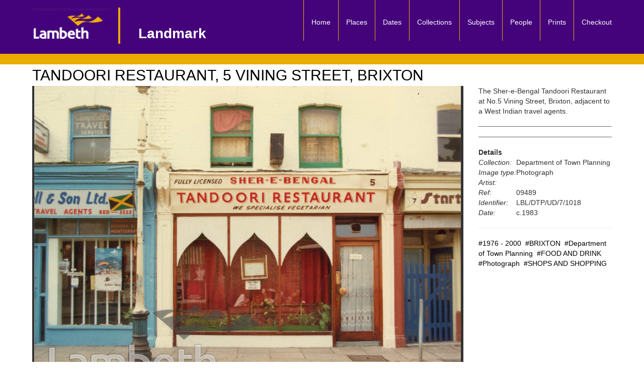

--- FILE ---
content_type: text/html; charset=UTF-8
request_url: https://boroughphotos.org/lambeth/tandoori-restaurant-5-vining-street-brixton/
body_size: 72754
content:

















<!DOCTYPE html>
<html lang="en">
  <head>
	
    <meta charset="utf-8">
    <meta name="viewport" content="width=device-width, initial-scale=1">
      <script src="https://ajax.googleapis.com/ajax/libs/jquery/3.5.1/jquery.min.js"></script>
  <script src="https://maxcdn.bootstrapcdn.com/bootstrap/3.4.1/js/bootstrap.min.js"></script>
<!-- <link rel="stylesheet" href="/ol/build/ol.css" type="text/css" /> -->
    <link rel="icon" href="/resources/favicon.ico">


   
    <!-- style.css -->  
    <link href="https://boroughphotos.org/lambeth/wp-content/themes/BORO2021/style.css" rel="stylesheet">

   
    <link rel="pingback" href="https://boroughphotos.org/lambeth/xmlrpc.php" />

    <!-- Google tag (gtag.js) -->
    <script async src="https://www.googletagmanager.com/gtag/js?id=G-262D23B8WG"></script>
    <script>
      window.dataLayer = window.dataLayer || [];
      function gtag(){dataLayer.push(arguments);}
      gtag('js', new Date());

      gtag('config', 'G-262D23B8WG');
    </script>    
<style> 
	.rslides {
  position: relative;
  list-style: none;
  overflow: hidden;
  max-width: 100%;
  max-height: 100%;
  padding: 0;
  margin: 0;
  background-color: #fff;
  }


.rslides li {
  -webkit-backface-visibility: hidden;
  position: absolute;
  display: none;
   max-width: 100%;
  max-height: 100%;
 
  }

.rslides li:first-child {
  position: relative;
  display: block;
  
  }

.rslides img {
  display: block;
  height: auto;
  display: table;
    margin: 0 auto;
   max-width: 100%;
  max-height: 100%;
     max-height: 85vh;
  }
#topRow,#bottomRow{
	margin-top: 15px;
  //max-height:85vh;
	}

  .ol-popup 
  {
      background: white;
      border: 1px black solid;
      padding: 10px;
      border-radius: 5px;
      height:200px;
      overflow: auto;
  }
</style>
<style>

 .nav , #masthead ,.navbar 
  {
    background-color:#44027b !important;  }
#linesContainer ,.Header-module--linesContainer--3mXY5
{
   background-color:#eaac00 !important;}


#menu-menu-1 > li 
{
    border-left: 1px solid rgb(234,172,0);
        padding-bottom: 12px;
}

#menu-menu-1 
{
    
    bottom: -20px;
    right: 30px;

}
#titleContainer {
    padding-top: 32px !important;
    border-left: rgb(234,172,0) 4px solid;
    padding-left: 36px;
    font-size: 28px;
}

#dropdowncontainer select 
{
	margin-top:10px;
}

.selectorTest + .tooltip > .tooltip-inner {
  //  background-color: #44027b !important; 
    color: #000; 
    background-color :#eaac00;;
 //   border: 3px solid #eaac00; 
//    padding: 15px;
    font-size: 14px;
  }
  .selectorTest
  {
  	//background-color:#44027b  !important;
  	//color:white;
  	padding:3px;
  //	border: 1px solid black; 
border-radius : 5px;

  }
select {
	width:85% !important;
}

</style>    <title>
    TANDOORI RESTAURANT, 5 VINING STREET, BRIXTON - LandmarkLandmark    </title>


   <meta name='robots' content='index, follow, max-image-preview:large, max-snippet:-1, max-video-preview:-1' />

	<!-- This site is optimized with the Yoast SEO plugin v26.7 - https://yoast.com/wordpress/plugins/seo/ -->
	<link rel="canonical" href="https://boroughphotos.org/lambeth/tandoori-restaurant-5-vining-street-brixton/" />
	<meta property="og:locale" content="en_US" />
	<meta property="og:type" content="article" />
	<meta property="og:title" content="TANDOORI RESTAURANT, 5 VINING STREET, BRIXTON - Landmark" />
	<meta property="og:description" content="The Sher-e-Bengal Tandoori Restaurant at No.5 Vining Street, Brixton, adjacent to a West Indian travel agents.Ref: LBL/DTP/UD/7/1018" />
	<meta property="og:url" content="https://boroughphotos.org/lambeth/tandoori-restaurant-5-vining-street-brixton/" />
	<meta property="og:site_name" content="Landmark" />
	<meta property="article:published_time" content="2018-02-01T15:57:23+00:00" />
	<meta property="article:modified_time" content="2023-10-11T10:37:34+00:00" />
	<meta property="og:image" content="https://boroughphotos.org/lambeth/wp-content/uploads/2018/02/Lambeth09489-1.jpg" />
	<meta property="og:image:width" content="1280" />
	<meta property="og:image:height" content="924" />
	<meta property="og:image:type" content="image/jpeg" />
	<meta name="author" content="lambeth2017" />
	<meta name="twitter:card" content="summary_large_image" />
	<meta name="twitter:label1" content="Written by" />
	<meta name="twitter:data1" content="lambeth2017" />
	<meta name="twitter:label2" content="Est. reading time" />
	<meta name="twitter:data2" content="1 minute" />
	<script type="application/ld+json" class="yoast-schema-graph">{"@context":"https://schema.org","@graph":[{"@type":"Article","@id":"https://boroughphotos.org/lambeth/tandoori-restaurant-5-vining-street-brixton/#article","isPartOf":{"@id":"https://boroughphotos.org/lambeth/tandoori-restaurant-5-vining-street-brixton/"},"author":{"name":"lambeth2017","@id":"https://boroughphotos.org/lambeth/#/schema/person/4ddc5f808222099207bc0c29a52fd7d1"},"headline":"TANDOORI RESTAURANT, 5 VINING STREET, BRIXTON","datePublished":"2018-02-01T15:57:23+00:00","dateModified":"2023-10-11T10:37:34+00:00","mainEntityOfPage":{"@id":"https://boroughphotos.org/lambeth/tandoori-restaurant-5-vining-street-brixton/"},"wordCount":25,"commentCount":0,"image":{"@id":"https://boroughphotos.org/lambeth/tandoori-restaurant-5-vining-street-brixton/#primaryimage"},"thumbnailUrl":"https://boroughphotos.org/lambeth/wp-content/uploads/2018/02/Lambeth09489-1.jpg","articleSection":["1976 - 2000","BRIXTON","Department of Town Planning","FOOD AND DRINK","Photograph","SHOPS AND SHOPPING"],"inLanguage":"en-US","potentialAction":[{"@type":"CommentAction","name":"Comment","target":["https://boroughphotos.org/lambeth/tandoori-restaurant-5-vining-street-brixton/#respond"]}]},{"@type":"WebPage","@id":"https://boroughphotos.org/lambeth/tandoori-restaurant-5-vining-street-brixton/","url":"https://boroughphotos.org/lambeth/tandoori-restaurant-5-vining-street-brixton/","name":"TANDOORI RESTAURANT, 5 VINING STREET, BRIXTON - Landmark","isPartOf":{"@id":"https://boroughphotos.org/lambeth/#website"},"primaryImageOfPage":{"@id":"https://boroughphotos.org/lambeth/tandoori-restaurant-5-vining-street-brixton/#primaryimage"},"image":{"@id":"https://boroughphotos.org/lambeth/tandoori-restaurant-5-vining-street-brixton/#primaryimage"},"thumbnailUrl":"https://boroughphotos.org/lambeth/wp-content/uploads/2018/02/Lambeth09489-1.jpg","datePublished":"2018-02-01T15:57:23+00:00","dateModified":"2023-10-11T10:37:34+00:00","author":{"@id":"https://boroughphotos.org/lambeth/#/schema/person/4ddc5f808222099207bc0c29a52fd7d1"},"breadcrumb":{"@id":"https://boroughphotos.org/lambeth/tandoori-restaurant-5-vining-street-brixton/#breadcrumb"},"inLanguage":"en-US","potentialAction":[{"@type":"ReadAction","target":["https://boroughphotos.org/lambeth/tandoori-restaurant-5-vining-street-brixton/"]}]},{"@type":"ImageObject","inLanguage":"en-US","@id":"https://boroughphotos.org/lambeth/tandoori-restaurant-5-vining-street-brixton/#primaryimage","url":"https://boroughphotos.org/lambeth/wp-content/uploads/2018/02/Lambeth09489-1.jpg","contentUrl":"https://boroughphotos.org/lambeth/wp-content/uploads/2018/02/Lambeth09489-1.jpg","width":1280,"height":924},{"@type":"BreadcrumbList","@id":"https://boroughphotos.org/lambeth/tandoori-restaurant-5-vining-street-brixton/#breadcrumb","itemListElement":[{"@type":"ListItem","position":1,"name":"Home","item":"https://boroughphotos.org/lambeth/"},{"@type":"ListItem","position":2,"name":"TANDOORI RESTAURANT, 5 VINING STREET, BRIXTON"}]},{"@type":"WebSite","@id":"https://boroughphotos.org/lambeth/#website","url":"https://boroughphotos.org/lambeth/","name":"Landmark","description":"","potentialAction":[{"@type":"SearchAction","target":{"@type":"EntryPoint","urlTemplate":"https://boroughphotos.org/lambeth/?s={search_term_string}"},"query-input":{"@type":"PropertyValueSpecification","valueRequired":true,"valueName":"search_term_string"}}],"inLanguage":"en-US"},{"@type":"Person","@id":"https://boroughphotos.org/lambeth/#/schema/person/4ddc5f808222099207bc0c29a52fd7d1","name":"lambeth2017","image":{"@type":"ImageObject","inLanguage":"en-US","@id":"https://boroughphotos.org/lambeth/#/schema/person/image/","url":"https://secure.gravatar.com/avatar/987e462264a629c68ce8c42f091da6850a449db5ba9b29f18e8384966ca09818?s=96&d=mm&r=g","contentUrl":"https://secure.gravatar.com/avatar/987e462264a629c68ce8c42f091da6850a449db5ba9b29f18e8384966ca09818?s=96&d=mm&r=g","caption":"lambeth2017"},"url":"https://boroughphotos.org/lambeth/author/lambeth2017/"}]}</script>
	<!-- / Yoast SEO plugin. -->


<link rel='dns-prefetch' href='//unpkg.com' />
<link rel="alternate" title="oEmbed (JSON)" type="application/json+oembed" href="https://boroughphotos.org/lambeth/wp-json/oembed/1.0/embed?url=https%3A%2F%2Fboroughphotos.org%2Flambeth%2Ftandoori-restaurant-5-vining-street-brixton%2F" />
<link rel="alternate" title="oEmbed (XML)" type="text/xml+oembed" href="https://boroughphotos.org/lambeth/wp-json/oembed/1.0/embed?url=https%3A%2F%2Fboroughphotos.org%2Flambeth%2Ftandoori-restaurant-5-vining-street-brixton%2F&#038;format=xml" />
<style id='wp-img-auto-sizes-contain-inline-css' type='text/css'>
img:is([sizes=auto i],[sizes^="auto," i]){contain-intrinsic-size:3000px 1500px}
/*# sourceURL=wp-img-auto-sizes-contain-inline-css */
</style>
<style id='wp-block-library-inline-css' type='text/css'>
:root{--wp-block-synced-color:#7a00df;--wp-block-synced-color--rgb:122,0,223;--wp-bound-block-color:var(--wp-block-synced-color);--wp-editor-canvas-background:#ddd;--wp-admin-theme-color:#007cba;--wp-admin-theme-color--rgb:0,124,186;--wp-admin-theme-color-darker-10:#006ba1;--wp-admin-theme-color-darker-10--rgb:0,107,160.5;--wp-admin-theme-color-darker-20:#005a87;--wp-admin-theme-color-darker-20--rgb:0,90,135;--wp-admin-border-width-focus:2px}@media (min-resolution:192dpi){:root{--wp-admin-border-width-focus:1.5px}}.wp-element-button{cursor:pointer}:root .has-very-light-gray-background-color{background-color:#eee}:root .has-very-dark-gray-background-color{background-color:#313131}:root .has-very-light-gray-color{color:#eee}:root .has-very-dark-gray-color{color:#313131}:root .has-vivid-green-cyan-to-vivid-cyan-blue-gradient-background{background:linear-gradient(135deg,#00d084,#0693e3)}:root .has-purple-crush-gradient-background{background:linear-gradient(135deg,#34e2e4,#4721fb 50%,#ab1dfe)}:root .has-hazy-dawn-gradient-background{background:linear-gradient(135deg,#faaca8,#dad0ec)}:root .has-subdued-olive-gradient-background{background:linear-gradient(135deg,#fafae1,#67a671)}:root .has-atomic-cream-gradient-background{background:linear-gradient(135deg,#fdd79a,#004a59)}:root .has-nightshade-gradient-background{background:linear-gradient(135deg,#330968,#31cdcf)}:root .has-midnight-gradient-background{background:linear-gradient(135deg,#020381,#2874fc)}:root{--wp--preset--font-size--normal:16px;--wp--preset--font-size--huge:42px}.has-regular-font-size{font-size:1em}.has-larger-font-size{font-size:2.625em}.has-normal-font-size{font-size:var(--wp--preset--font-size--normal)}.has-huge-font-size{font-size:var(--wp--preset--font-size--huge)}.has-text-align-center{text-align:center}.has-text-align-left{text-align:left}.has-text-align-right{text-align:right}.has-fit-text{white-space:nowrap!important}#end-resizable-editor-section{display:none}.aligncenter{clear:both}.items-justified-left{justify-content:flex-start}.items-justified-center{justify-content:center}.items-justified-right{justify-content:flex-end}.items-justified-space-between{justify-content:space-between}.screen-reader-text{border:0;clip-path:inset(50%);height:1px;margin:-1px;overflow:hidden;padding:0;position:absolute;width:1px;word-wrap:normal!important}.screen-reader-text:focus{background-color:#ddd;clip-path:none;color:#444;display:block;font-size:1em;height:auto;left:5px;line-height:normal;padding:15px 23px 14px;text-decoration:none;top:5px;width:auto;z-index:100000}html :where(.has-border-color){border-style:solid}html :where([style*=border-top-color]){border-top-style:solid}html :where([style*=border-right-color]){border-right-style:solid}html :where([style*=border-bottom-color]){border-bottom-style:solid}html :where([style*=border-left-color]){border-left-style:solid}html :where([style*=border-width]){border-style:solid}html :where([style*=border-top-width]){border-top-style:solid}html :where([style*=border-right-width]){border-right-style:solid}html :where([style*=border-bottom-width]){border-bottom-style:solid}html :where([style*=border-left-width]){border-left-style:solid}html :where(img[class*=wp-image-]){height:auto;max-width:100%}:where(figure){margin:0 0 1em}html :where(.is-position-sticky){--wp-admin--admin-bar--position-offset:var(--wp-admin--admin-bar--height,0px)}@media screen and (max-width:600px){html :where(.is-position-sticky){--wp-admin--admin-bar--position-offset:0px}}

/*# sourceURL=wp-block-library-inline-css */
</style><style id='global-styles-inline-css' type='text/css'>
:root{--wp--preset--aspect-ratio--square: 1;--wp--preset--aspect-ratio--4-3: 4/3;--wp--preset--aspect-ratio--3-4: 3/4;--wp--preset--aspect-ratio--3-2: 3/2;--wp--preset--aspect-ratio--2-3: 2/3;--wp--preset--aspect-ratio--16-9: 16/9;--wp--preset--aspect-ratio--9-16: 9/16;--wp--preset--color--black: #000000;--wp--preset--color--cyan-bluish-gray: #abb8c3;--wp--preset--color--white: #ffffff;--wp--preset--color--pale-pink: #f78da7;--wp--preset--color--vivid-red: #cf2e2e;--wp--preset--color--luminous-vivid-orange: #ff6900;--wp--preset--color--luminous-vivid-amber: #fcb900;--wp--preset--color--light-green-cyan: #7bdcb5;--wp--preset--color--vivid-green-cyan: #00d084;--wp--preset--color--pale-cyan-blue: #8ed1fc;--wp--preset--color--vivid-cyan-blue: #0693e3;--wp--preset--color--vivid-purple: #9b51e0;--wp--preset--gradient--vivid-cyan-blue-to-vivid-purple: linear-gradient(135deg,rgb(6,147,227) 0%,rgb(155,81,224) 100%);--wp--preset--gradient--light-green-cyan-to-vivid-green-cyan: linear-gradient(135deg,rgb(122,220,180) 0%,rgb(0,208,130) 100%);--wp--preset--gradient--luminous-vivid-amber-to-luminous-vivid-orange: linear-gradient(135deg,rgb(252,185,0) 0%,rgb(255,105,0) 100%);--wp--preset--gradient--luminous-vivid-orange-to-vivid-red: linear-gradient(135deg,rgb(255,105,0) 0%,rgb(207,46,46) 100%);--wp--preset--gradient--very-light-gray-to-cyan-bluish-gray: linear-gradient(135deg,rgb(238,238,238) 0%,rgb(169,184,195) 100%);--wp--preset--gradient--cool-to-warm-spectrum: linear-gradient(135deg,rgb(74,234,220) 0%,rgb(151,120,209) 20%,rgb(207,42,186) 40%,rgb(238,44,130) 60%,rgb(251,105,98) 80%,rgb(254,248,76) 100%);--wp--preset--gradient--blush-light-purple: linear-gradient(135deg,rgb(255,206,236) 0%,rgb(152,150,240) 100%);--wp--preset--gradient--blush-bordeaux: linear-gradient(135deg,rgb(254,205,165) 0%,rgb(254,45,45) 50%,rgb(107,0,62) 100%);--wp--preset--gradient--luminous-dusk: linear-gradient(135deg,rgb(255,203,112) 0%,rgb(199,81,192) 50%,rgb(65,88,208) 100%);--wp--preset--gradient--pale-ocean: linear-gradient(135deg,rgb(255,245,203) 0%,rgb(182,227,212) 50%,rgb(51,167,181) 100%);--wp--preset--gradient--electric-grass: linear-gradient(135deg,rgb(202,248,128) 0%,rgb(113,206,126) 100%);--wp--preset--gradient--midnight: linear-gradient(135deg,rgb(2,3,129) 0%,rgb(40,116,252) 100%);--wp--preset--font-size--small: 13px;--wp--preset--font-size--medium: 20px;--wp--preset--font-size--large: 36px;--wp--preset--font-size--x-large: 42px;--wp--preset--spacing--20: 0.44rem;--wp--preset--spacing--30: 0.67rem;--wp--preset--spacing--40: 1rem;--wp--preset--spacing--50: 1.5rem;--wp--preset--spacing--60: 2.25rem;--wp--preset--spacing--70: 3.38rem;--wp--preset--spacing--80: 5.06rem;--wp--preset--shadow--natural: 6px 6px 9px rgba(0, 0, 0, 0.2);--wp--preset--shadow--deep: 12px 12px 50px rgba(0, 0, 0, 0.4);--wp--preset--shadow--sharp: 6px 6px 0px rgba(0, 0, 0, 0.2);--wp--preset--shadow--outlined: 6px 6px 0px -3px rgb(255, 255, 255), 6px 6px rgb(0, 0, 0);--wp--preset--shadow--crisp: 6px 6px 0px rgb(0, 0, 0);}:where(.is-layout-flex){gap: 0.5em;}:where(.is-layout-grid){gap: 0.5em;}body .is-layout-flex{display: flex;}.is-layout-flex{flex-wrap: wrap;align-items: center;}.is-layout-flex > :is(*, div){margin: 0;}body .is-layout-grid{display: grid;}.is-layout-grid > :is(*, div){margin: 0;}:where(.wp-block-columns.is-layout-flex){gap: 2em;}:where(.wp-block-columns.is-layout-grid){gap: 2em;}:where(.wp-block-post-template.is-layout-flex){gap: 1.25em;}:where(.wp-block-post-template.is-layout-grid){gap: 1.25em;}.has-black-color{color: var(--wp--preset--color--black) !important;}.has-cyan-bluish-gray-color{color: var(--wp--preset--color--cyan-bluish-gray) !important;}.has-white-color{color: var(--wp--preset--color--white) !important;}.has-pale-pink-color{color: var(--wp--preset--color--pale-pink) !important;}.has-vivid-red-color{color: var(--wp--preset--color--vivid-red) !important;}.has-luminous-vivid-orange-color{color: var(--wp--preset--color--luminous-vivid-orange) !important;}.has-luminous-vivid-amber-color{color: var(--wp--preset--color--luminous-vivid-amber) !important;}.has-light-green-cyan-color{color: var(--wp--preset--color--light-green-cyan) !important;}.has-vivid-green-cyan-color{color: var(--wp--preset--color--vivid-green-cyan) !important;}.has-pale-cyan-blue-color{color: var(--wp--preset--color--pale-cyan-blue) !important;}.has-vivid-cyan-blue-color{color: var(--wp--preset--color--vivid-cyan-blue) !important;}.has-vivid-purple-color{color: var(--wp--preset--color--vivid-purple) !important;}.has-black-background-color{background-color: var(--wp--preset--color--black) !important;}.has-cyan-bluish-gray-background-color{background-color: var(--wp--preset--color--cyan-bluish-gray) !important;}.has-white-background-color{background-color: var(--wp--preset--color--white) !important;}.has-pale-pink-background-color{background-color: var(--wp--preset--color--pale-pink) !important;}.has-vivid-red-background-color{background-color: var(--wp--preset--color--vivid-red) !important;}.has-luminous-vivid-orange-background-color{background-color: var(--wp--preset--color--luminous-vivid-orange) !important;}.has-luminous-vivid-amber-background-color{background-color: var(--wp--preset--color--luminous-vivid-amber) !important;}.has-light-green-cyan-background-color{background-color: var(--wp--preset--color--light-green-cyan) !important;}.has-vivid-green-cyan-background-color{background-color: var(--wp--preset--color--vivid-green-cyan) !important;}.has-pale-cyan-blue-background-color{background-color: var(--wp--preset--color--pale-cyan-blue) !important;}.has-vivid-cyan-blue-background-color{background-color: var(--wp--preset--color--vivid-cyan-blue) !important;}.has-vivid-purple-background-color{background-color: var(--wp--preset--color--vivid-purple) !important;}.has-black-border-color{border-color: var(--wp--preset--color--black) !important;}.has-cyan-bluish-gray-border-color{border-color: var(--wp--preset--color--cyan-bluish-gray) !important;}.has-white-border-color{border-color: var(--wp--preset--color--white) !important;}.has-pale-pink-border-color{border-color: var(--wp--preset--color--pale-pink) !important;}.has-vivid-red-border-color{border-color: var(--wp--preset--color--vivid-red) !important;}.has-luminous-vivid-orange-border-color{border-color: var(--wp--preset--color--luminous-vivid-orange) !important;}.has-luminous-vivid-amber-border-color{border-color: var(--wp--preset--color--luminous-vivid-amber) !important;}.has-light-green-cyan-border-color{border-color: var(--wp--preset--color--light-green-cyan) !important;}.has-vivid-green-cyan-border-color{border-color: var(--wp--preset--color--vivid-green-cyan) !important;}.has-pale-cyan-blue-border-color{border-color: var(--wp--preset--color--pale-cyan-blue) !important;}.has-vivid-cyan-blue-border-color{border-color: var(--wp--preset--color--vivid-cyan-blue) !important;}.has-vivid-purple-border-color{border-color: var(--wp--preset--color--vivid-purple) !important;}.has-vivid-cyan-blue-to-vivid-purple-gradient-background{background: var(--wp--preset--gradient--vivid-cyan-blue-to-vivid-purple) !important;}.has-light-green-cyan-to-vivid-green-cyan-gradient-background{background: var(--wp--preset--gradient--light-green-cyan-to-vivid-green-cyan) !important;}.has-luminous-vivid-amber-to-luminous-vivid-orange-gradient-background{background: var(--wp--preset--gradient--luminous-vivid-amber-to-luminous-vivid-orange) !important;}.has-luminous-vivid-orange-to-vivid-red-gradient-background{background: var(--wp--preset--gradient--luminous-vivid-orange-to-vivid-red) !important;}.has-very-light-gray-to-cyan-bluish-gray-gradient-background{background: var(--wp--preset--gradient--very-light-gray-to-cyan-bluish-gray) !important;}.has-cool-to-warm-spectrum-gradient-background{background: var(--wp--preset--gradient--cool-to-warm-spectrum) !important;}.has-blush-light-purple-gradient-background{background: var(--wp--preset--gradient--blush-light-purple) !important;}.has-blush-bordeaux-gradient-background{background: var(--wp--preset--gradient--blush-bordeaux) !important;}.has-luminous-dusk-gradient-background{background: var(--wp--preset--gradient--luminous-dusk) !important;}.has-pale-ocean-gradient-background{background: var(--wp--preset--gradient--pale-ocean) !important;}.has-electric-grass-gradient-background{background: var(--wp--preset--gradient--electric-grass) !important;}.has-midnight-gradient-background{background: var(--wp--preset--gradient--midnight) !important;}.has-small-font-size{font-size: var(--wp--preset--font-size--small) !important;}.has-medium-font-size{font-size: var(--wp--preset--font-size--medium) !important;}.has-large-font-size{font-size: var(--wp--preset--font-size--large) !important;}.has-x-large-font-size{font-size: var(--wp--preset--font-size--x-large) !important;}
/*# sourceURL=global-styles-inline-css */
</style>

<style id='classic-theme-styles-inline-css' type='text/css'>
/*! This file is auto-generated */
.wp-block-button__link{color:#fff;background-color:#32373c;border-radius:9999px;box-shadow:none;text-decoration:none;padding:calc(.667em + 2px) calc(1.333em + 2px);font-size:1.125em}.wp-block-file__button{background:#32373c;color:#fff;text-decoration:none}
/*# sourceURL=/wp-includes/css/classic-themes.min.css */
</style>
<link rel='stylesheet' id='leaflet-css-css' href='https://unpkg.com/leaflet@1.9.3/dist/leaflet.css' type='text/css' media='all' />
<link rel='stylesheet' id='leaflet-markercluster-css-css' href='https://unpkg.com/leaflet.markercluster/dist/MarkerCluster.css' type='text/css' media='all' />
<link rel='stylesheet' id='leaflet-markercluster-default-css-css' href='https://unpkg.com/leaflet.markercluster/dist/MarkerCluster.Default.css' type='text/css' media='all' />
<link rel='stylesheet' id='wp-pagenavi-css' href='https://boroughphotos.org/lambeth/wp-content/plugins/wp-pagenavi/pagenavi-css.css' type='text/css' media='all' />
<script type="text/javascript" src="https://boroughphotos.org/lambeth/wp-content/plugins/timmap/jDBSCAN.js" id="jDBSCAN-code-handle-js"></script>
<script type="text/javascript" src="https://boroughphotos.org/lambeth/wp-content/plugins/timmap/timmap.js" id="timmap-code-handle-js"></script>
<script type="text/javascript" src="https://boroughphotos.org/lambeth/wp-includes/js/jquery/jquery.min.js" id="jquery-core-js"></script>
<script type="text/javascript" src="https://boroughphotos.org/lambeth/wp-includes/js/jquery/jquery-migrate.min.js" id="jquery-migrate-js"></script>
<script type="text/javascript" src="https://boroughphotos.org/lambeth/wp-content/themes/BORO2021/js/bootstrap/js/bootstrap.js" id="custom-script-js"></script>
<script type="text/javascript" src="https://boroughphotos.org/lambeth/wp-content/themes/BORO2021/js/SlideShow/SlideShow.js" id="slide-show-script-js"></script>
<link rel="https://api.w.org/" href="https://boroughphotos.org/lambeth/wp-json/" /><link rel="alternate" title="JSON" type="application/json" href="https://boroughphotos.org/lambeth/wp-json/wp/v2/posts/41395" /><link rel='shortlink' href='https://boroughphotos.org/lambeth/?p=41395' />
<link rel='stylesheet' type='text/css' href='https://boroughphotos.org/lambeth/wp-content/plugins/wp-ultra-simple-paypal-shopping-cart/wp_ultra_simple_shopping_cart_style.css' />

	<script type="text/javascript">
	<!--
	//
	function ReadForm (obj1, tst)
	{
		// Read the user form
		var i,j,pos;
		val_total="";
		val_combo="";

		for (i=0; i<obj1.length; i++)
		{
			// run entire form
			obj = obj1.elements[i];		   // a form element

			if(obj.type == "select-one")
			{   // just selects
				if(obj.name == "quantity" ||
					obj.name == "amount") continue;
				pos = obj.selectedIndex;		// which option selected
				val = obj.options[pos].value;   // selected value
				val_combo = val_combo + "(" + val + ")";
			}
		}
		// Now summarize everything we have processed above
		val_total = obj1.product_tmp.value + val_combo;
		obj1.product.value = val_total;
	}
	//-->
	</script><script src="https://boroughphotos.org/lambeth/wp-content/themes/BORO2021/js/responsiveslides.min.js"></script>



</head>

  <body>
  <!--   <header>
		<div id="branding">
		<div id="max-logo">
			<a href="/" title="Borough Archive Photos" rel="home" >
              	<img src="/img/max-logo.png" alt="Max Communications logo image">
          	</a>
		</div>
		
	  <a href="/" >
		  <img src="/img/borough_photos_logo.png" alt="Borough Photos logo image" style="object-fit: cover;">
		</a>
		</div>
	  </header> -->
    <header></header>

<div  id="masthead" class="container" style="color:black !important;"> 
 <div  class="row" >
    <nav class="navbar navbar-default navbar-static-top">
       
            <div class="col-sm-12">

                <!-- with text and logo -->
                <div class="navbar-header">

                    <button type="button" class="navbar-toggle collapsed" data-toggle="collapse" data-target="#navbar" aria-expanded="false" aria-controls="navbar">

                        <!-- For screen readers -->
                        <span class="sr-only">Toggle navigation</span>

                        <!-- The burger icon -->
                        <span>Menu</span>
                        <span class="icon-bar"></span>
                        <span class="icon-bar"></span>
                        <span class="icon-bar"></span>

                    </button>

                    <a href="https://boroughphotos.org/lambeth/" title="return to home page">
                        <div id="headerBranding">
                            <div id="logoContainer">
                                <span>
                                                                        <img id="wandImg" alt="council logo" src="/lambeth//maxConfig/lambethborough_logo.jpg">
                                </span>
                            </div> <!-- eo logoContainer -->

                            <div  id="titleContainer">
                                <span id="blogName">
                                    Landmark                                </span>
                                <br>
                                <span id="blogDescription"> 
                                     
                                </span>
                            </div>  <!-- eo titleContainer -->
                        </div> <!-- eo headerBranding -->
                    </a>

                </div> <!-- eo navbar-header -->

                                <div id="navbar" class="collapse navbar-collapse">
                    <div class="menu-menu-1-container"><ul id="menu-menu-1" class="nav navbar-nav navbar-right"><li id="menu-item-51" class="menu-item menu-item-type-custom menu-item-object-custom menu-item-51"><a title="Home" href="/lambeth/">Home</a></li>
<li id="menu-item-46" class="menu-item menu-item-type-post_type menu-item-object-page menu-item-46"><a title="Places" href="https://boroughphotos.org/lambeth/places/">Places</a></li>
<li id="menu-item-43" class="menu-item menu-item-type-post_type menu-item-object-page menu-item-43"><a title="Dates" href="https://boroughphotos.org/lambeth/dates/">Dates</a></li>
<li id="menu-item-53763" class="menu-item menu-item-type-post_type menu-item-object-page menu-item-53763"><a title="Collections" href="https://boroughphotos.org/lambeth/collections/">Collections</a></li>
<li id="menu-item-50" class="menu-item menu-item-type-post_type menu-item-object-page menu-item-50"><a title="Subjects" href="https://boroughphotos.org/lambeth/themes/">Subjects</a></li>
<li id="menu-item-15833" class="menu-item menu-item-type-post_type menu-item-object-page menu-item-15833"><a title="People" href="https://boroughphotos.org/lambeth/people/">People</a></li>
<li id="menu-item-47" class="menu-item menu-item-type-post_type menu-item-object-page menu-item-47"><a title="Prints" href="https://boroughphotos.org/lambeth/prints/">Prints</a></li>
<li id="menu-item-45393" class="menu-item menu-item-type-post_type menu-item-object-page menu-item-45393"><a title="Checkout" href="https://boroughphotos.org/lambeth/checkout/">Checkout</a></li>
</ul></div>                   <!--  <div class="menu-main-menu-container"><ul id="menu-main-menu" class="nav navbar-nav navbar-right"><li id="menu-item-1073" class="menu-item menu-item-type-custom menu-item-object-custom current-menu-item current_page_item menu-item-1073 active"><a title="navHome" href="nav/hackney/">Home</a></li>
<li id="menu-item-1068" class="menu-item menu-item-type-post_type menu-item-object-page menu-item-1068"><a title="Places" href="https://boroughphotos.org/hackney/places/">Places</a></li>
<li id="menu-item-1065" class="menu-item menu-item-type-post_type menu-item-object-page menu-item-1065"><a title="Dates" href="https://boroughphotos.org/hackney/dates/">Dates</a></li>
<li id="menu-item-1072" class="menu-item menu-item-type-post_type menu-item-object-page menu-item-1072"><a title="Themes" href="https://boroughphotos.org/hackney/themes/">Themes</a></li>
<li id="menu-item-1069" class="menu-item menu-item-type-post_type menu-item-object-page menu-item-1069"><a title="Prints" href="https://boroughphotos.org/hackney/prints/">Prints</a></li>
<li id="menu-item-1062" class="menu-item menu-item-type-post_type menu-item-object-page menu-item-1062"><a title="Checkout" href="https://boroughphotos.org/hackney/checkout/">Checkout</a></li>
</ul></div> -->
                   
                </div><!-- eo nav-collapse -->

            </div> <!-- eo col-12 -->
          </nav>
    </div> <!-- eo row masthead-->


</div> <!--container-->
<div class="Header-module--linesContainer--3mXY5">
    <div id="linesContainer"></div>
</div>



	
</div>
<div class="container">
	<h1 class="screen-reader-text">Single Image Page</h1>
	<h2 class="screen-reader-text">TANDOORI RESTAURANT, 5 VINING STREET, BRIXTON</h2>
	<h2 class="pageHeading">TANDOORI RESTAURANT, 5 VINING STREET, BRIXTON</h2>

	<!-- Top row -->

	 <div class="row"  >
 			
		 <div  class= "col-xs-12 col-md-9" >
	<div id="largeImageOnLeftContainer">
			<a href="https://boroughphotos.org/lambeth/wp-content/uploads/2018/02/Lambeth09489-1.jpg" title="TANDOORI RESTAURANT, 5 VINING STREET, BRIXTON" rel="attachment" target="_blank">
				<img src="https://boroughphotos.org/lambeth/wp-content/uploads/2018/02/Lambeth09489-1.jpg" class="img-responsive" id="singleImage" alt="TANDOORI RESTAURANT, 5 VINING STREET, BRIXTON">
			</a>
	</div> 
</div> <!-- eo col-sm-9 -->
		<div  class= "col-xs-12 col-md-3" > 
			<div id="captionTitle">
						    	
	The Sher-e-Bengal Tandoori Restaurant at No.5 Vining Street, Brixton, adjacent to a West Indian travel agents.								
	
 			</div>
			<div id='digitalDownload'>
				<hr style="color:#333;border-top: 1px solid #666;">	
				<hr style="color:#333; border-top: 1px solid #666;">			</div>		
			
			<div style="clear:both"></div>
			
			
			
			

		
			<div id="customFields">
<table class="detailsTabble" >
				<tbody><tr><th>Details</th></tr>
				<tr><td style="font-style: italic;" >Collection:</td><td>Department of Town Planning</td></tr>
				<tr><td  style="font-style: italic;" >Image type:</td><td>Photograph</td></tr>
				<tr><td  style="font-style: italic;" >Artist:</td><td></td></tr>
				<tr><td  style="font-style: italic;" >Ref:</td><td>09489</td></tr>
				<tr><td  style="font-style: italic;" >Identifier:</td><td>LBL/DTP/UD/7/1018</td></tr>
						<tr><td  style="font-style: italic;" >Date:</td><td>c.1983</td></tr>
			</tbody></table>
</div> 	<hr><a href="https://boroughphotos.org/lambeth/category/date/1976-to-date/" title="View all posts in 1976 - 2000">#1976 - 2000</a>&nbsp; <a href="https://boroughphotos.org/lambeth/category/place/brixton-central/" title="View all posts in BRIXTON">#BRIXTON</a>&nbsp; <a href="https://boroughphotos.org/lambeth/category/collections/department_of_town_planning/" title="View all posts in Department of Town Planning">#Department of Town Planning</a>&nbsp; <a href="https://boroughphotos.org/lambeth/category/subject/food-and-drink/" title="View all posts in FOOD AND DRINK">#FOOD AND DRINK</a>&nbsp; <a href="https://boroughphotos.org/lambeth/category/type-of-image/photograph/" title="View all posts in Photograph">#Photograph</a>&nbsp; <a href="https://boroughphotos.org/lambeth/category/subject/shops-and-shopping/" title="View all posts in SHOPS AND SHOPPING">#SHOPS AND SHOPPING</a>&nbsp; 			
</div><!--row-->


	<!-- Second row, comments on the right and map on left -->
 	<div class="row">
	<!-- 	<div  class="col-xs-12 col-md-9" >
		<div id="addToCartDiv">
		
				
			
			
		</div>
	</div>  -->
		<div  class="col-xs-12 col-md-12" style="padding:0px;"> 
			<hr style="color:#333; border-top: 1px solid #666;">
			
    <div id="map-nearby" style="width: 100%; height: 500px;"></div>
    <script>
        document.addEventListener('DOMContentLoaded', function () {
            var map = L.map('map-nearby').setView([51.461389, -0.11182926], 15);

            L.tileLayer('https://{s}.tile.openstreetmap.org/{z}/{x}/{y}.png', {
                attribution: 'Map data &copy; <a href="https://www.openstreetmap.org/">OpenStreetMap</a> contributors',
                maxZoom: 18,
            }).addTo(map);

            var customIcon = L.icon({
                iconUrl: '/images/reddot2.png',
                iconAnchor: [12, 41],
                popupAnchor: [1, -34]
            });

            var locations = [{"latitude":"51.461389","longitude":"-0.11182926","popup_html":"<div class=\"mapMarker\"><strong>This Post:<\/strong><br>TANDOORI RESTAURANT, 5 VINING STREET, BRIXTON<\/div>"},{"latitude":"51.462728","longitude":"-0.11511391","popup_html":"<div class=\"mapMarker\"><a href=\"https:\/\/boroughphotos.org\/lambeth\/brixton-road-brixton\/\" title=\"BRIXTON ROAD, BRIXTON\">BRIXTON ROAD, BRIXTON<\/a><\/div>"},{"latitude":"51.45544","longitude":"-0.11597551","popup_html":"<div class=\"mapMarker\"><a href=\"https:\/\/boroughphotos.org\/lambeth\/water-lane-brixton-hill\/\" title=\"WATER LANE, BRIXTON HILL\">WATER LANE, BRIXTON HILL<\/a><\/div>"},{"latitude":"51.464645","longitude":"-0.1141279","popup_html":"<div class=\"mapMarker\"><a href=\"https:\/\/boroughphotos.org\/lambeth\/quin-axtens-store-brixton-road-brixton\/\" title=\"QUIN &#038; AXTENS STORE, BRIXTON ROAD, BRIXTON\">QUIN &#038; AXTENS STORE, BRIXTON ROAD, BRIXTON<\/a><\/div>"},{"latitude":"51.461332","longitude":"-0.11498428","popup_html":"<div class=\"mapMarker\"><a href=\"https:\/\/boroughphotos.org\/lambeth\/electric-pavilion-brixton-oval-brixton\/\" title=\"ELECTRIC PAVILION, BRIXTON OVAL, BRIXTON\">ELECTRIC PAVILION, BRIXTON OVAL, BRIXTON<\/a><\/div>"},{"latitude":"51.463283","longitude":"-0.11332027","popup_html":"<div class=\"mapMarker\"><a href=\"https:\/\/boroughphotos.org\/lambeth\/east-brixton-railway-station-brixton\/\" title=\"EAST BRIXTON RAILWAY STATION, BRIXTON\">EAST BRIXTON RAILWAY STATION, BRIXTON<\/a><\/div>"},{"latitude":"51.463283","longitude":"-0.11332027","popup_html":"<div class=\"mapMarker\"><a href=\"https:\/\/boroughphotos.org\/lambeth\/east-brixton-railway-station-brixton-2\/\" title=\"EAST BRIXTON  RAILWAY STATION, BRIXTON\">EAST BRIXTON  RAILWAY STATION, BRIXTON<\/a><\/div>"},{"latitude":"51.466706","longitude":"-0.10252499","popup_html":"<div class=\"mapMarker\"><a href=\"https:\/\/boroughphotos.org\/lambeth\/loughborough-junction-railway-station\/\" title=\"LOUGHBOROUGH JUNCTION RAILWAY STATION\">LOUGHBOROUGH JUNCTION RAILWAY STATION<\/a><\/div>"},{"latitude":"51.461105","longitude":"-0.11487845","popup_html":"<div class=\"mapMarker\"><a href=\"https:\/\/boroughphotos.org\/lambeth\/tate-library-garden-brixton-oval-brixton\/\" title=\"TATE LIBRARY GARDEN, BRIXTON OVAL, BRIXTON\">TATE LIBRARY GARDEN, BRIXTON OVAL, BRIXTON<\/a><\/div>"},{"latitude":"51.459702","longitude":"-0.11594395","popup_html":"<div class=\"mapMarker\"><a href=\"https:\/\/boroughphotos.org\/lambeth\/st-matthews-church-brixton\/\" title=\"ST MATTHEW&#8217;S CHURCH, BRIXTON\">ST MATTHEW&#8217;S CHURCH, BRIXTON<\/a><\/div>"},{"latitude":"51.461114","longitude":"-0.1148637","popup_html":"<div class=\"mapMarker\"><a href=\"https:\/\/boroughphotos.org\/lambeth\/tate-library-garden-brixton-oval-brixton-2\/\" title=\"TATE LIBRARY GARDEN, BRIXTON OVAL, BRIXTON\">TATE LIBRARY GARDEN, BRIXTON OVAL, BRIXTON<\/a><\/div>"},{"latitude":"51.46065","longitude":"-0.11509874","popup_html":"<div class=\"mapMarker\"><a href=\"https:\/\/boroughphotos.org\/lambeth\/view-from-town-hall-brixton\/\" title=\"VIEW FROM TOWN HALL, BRIXTON\">VIEW FROM TOWN HALL, BRIXTON<\/a><\/div>"},{"latitude":"51.462226","longitude":"-0.11355103","popup_html":"<div class=\"mapMarker\"><a href=\"https:\/\/boroughphotos.org\/lambeth\/brixton-market-electric-avenue-brixton\/\" title=\"BRIXTON MARKET, ELECTRIC AVENUE, BRIXTON\">BRIXTON MARKET, ELECTRIC AVENUE, BRIXTON<\/a><\/div>"},{"latitude":"51.46275","longitude":"-0.10926813","popup_html":"<div class=\"mapMarker\"><a href=\"https:\/\/boroughphotos.org\/lambeth\/tenpennys-farm-coldharbour-lane-brixton\/\" title=\"TENPENNY&#8217;S FARM, COLDHARBOUR LANE, BRIXTON\">TENPENNY&#8217;S FARM, COLDHARBOUR LANE, BRIXTON<\/a><\/div>"},{"latitude":"51.461058","longitude":"-0.11699654","popup_html":"<div class=\"mapMarker\"><a href=\"https:\/\/boroughphotos.org\/lambeth\/acre-lane-brixton-world-war-ii-incident\/\" title=\"ACRE LANE, BRIXTON: WORLD WAR II INCIDENT\">ACRE LANE, BRIXTON: WORLD WAR II INCIDENT<\/a><\/div>"},{"latitude":"51.462774","longitude":"-0.10959828","popup_html":"<div class=\"mapMarker\"><a href=\"https:\/\/boroughphotos.org\/lambeth\/coldharbour-lane-brixton-world-war-ii-incident\/\" title=\"COLDHARBOUR LANE, BRIXTON: WORLD WAR II INCIDENT\">COLDHARBOUR LANE, BRIXTON: WORLD WAR II INCIDENT<\/a><\/div>"},{"latitude":"51.457105","longitude":"-0.10940066","popup_html":"<div class=\"mapMarker\"><a href=\"https:\/\/boroughphotos.org\/lambeth\/effra-parade-brixton-world-war-ii-incident\/\" title=\"EFFRA PARADE, BRIXTON: WORLD WAR II INCIDENT\">EFFRA PARADE, BRIXTON: WORLD WAR II INCIDENT<\/a><\/div>"},{"latitude":"51.457105","longitude":"-0.10940066","popup_html":"<div class=\"mapMarker\"><a href=\"https:\/\/boroughphotos.org\/lambeth\/effra-parade-brixton-world-war-ii-incident-2\/\" title=\"EFFRA PARADE, BRIXTON: WORLD WAR II INCIDENT\">EFFRA PARADE, BRIXTON: WORLD WAR II INCIDENT<\/a><\/div>"},{"latitude":"51.456542","longitude":"-0.11295052","popup_html":"<div class=\"mapMarker\"><a href=\"https:\/\/boroughphotos.org\/lambeth\/trelawn-road-brixton-world-war-ii-incident\/\" title=\"TRELAWN ROAD,  BRIXTON: WORLD WAR II INCIDENT\">TRELAWN ROAD,  BRIXTON: WORLD WAR II INCIDENT<\/a><\/div>"},{"latitude":"51.467097","longitude":"-0.11618643","popup_html":"<div class=\"mapMarker\"><a href=\"https:\/\/boroughphotos.org\/lambeth\/rumsey-road-brixton-world-war-ii-incident\/\" title=\"RUMSEY ROAD, BRIXTON: WORLD WAR II INCIDENT\">RUMSEY ROAD, BRIXTON: WORLD WAR II INCIDENT<\/a><\/div>"},{"latitude":"51.467096","longitude":"-0.1161001","popup_html":"<div class=\"mapMarker\"><a href=\"https:\/\/boroughphotos.org\/lambeth\/rumsey-road-brixton-central-world-war-ii-incident\/\" title=\"RUMSEY ROAD, BRIXTON CENTRAL: WORLD WAR II INCIDENT\">RUMSEY ROAD, BRIXTON CENTRAL: WORLD WAR II INCIDENT<\/a><\/div>"},{"latitude":"51.467079","longitude":"-0.11618717","popup_html":"<div class=\"mapMarker\"><a href=\"https:\/\/boroughphotos.org\/lambeth\/rumsey-road-brixton-world-war-ii-incident-2\/\" title=\"RUMSEY ROAD, BRIXTON: WORLD WAR II INCIDENT\">RUMSEY ROAD, BRIXTON: WORLD WAR II INCIDENT<\/a><\/div>"},{"latitude":"51.467124","longitude":"-0.11618532","popup_html":"<div class=\"mapMarker\"><a href=\"https:\/\/boroughphotos.org\/lambeth\/rumsey-road-brixton-world-war-ii-incident-3\/\" title=\"RUMSEY ROAD, BRIXTON: WORLD WAR II INCIDENT\">RUMSEY ROAD, BRIXTON: WORLD WAR II INCIDENT<\/a><\/div>"},{"latitude":"51.460995","longitude":"-0.11697036","popup_html":"<div class=\"mapMarker\"><a href=\"https:\/\/boroughphotos.org\/lambeth\/information-centre-acre-lane-brixton-world-war-ii-incident\/\" title=\"INFORMATION CENTRE, ACRE LANE, BRIXTON WORLD WAR II INCIDENT\">INFORMATION CENTRE, ACRE LANE, BRIXTON WORLD WAR II INCIDENT<\/a><\/div>"},{"latitude":"51.46063","longitude":"-0.11663989","popup_html":"<div class=\"mapMarker\"><a href=\"https:\/\/boroughphotos.org\/lambeth\/proclamation-lambeth-town-hall-brixton\/\" title=\"PROCLAMATION, LAMBETH TOWN HALL, BRIXTON\">PROCLAMATION, LAMBETH TOWN HALL, BRIXTON<\/a><\/div>"},{"latitude":"51.460825","longitude":"-0.11702054","popup_html":"<div class=\"mapMarker\"><a href=\"https:\/\/boroughphotos.org\/lambeth\/royal-visit-lambeth-town-hall-brixton\/\" title=\"ROYAL VISIT: LAMBETH TOWN HALL, BRIXTON\">ROYAL VISIT: LAMBETH TOWN HALL, BRIXTON<\/a><\/div>"},{"latitude":"51.460647","longitude":"-0.1171718","popup_html":"<div class=\"mapMarker\"><a href=\"https:\/\/boroughphotos.org\/lambeth\/royal-visit-lambeth-town-hall-brixton-2\/\" title=\"ROYAL VISIT: LAMBETH TOWN HALL, BRIXTON\">ROYAL VISIT: LAMBETH TOWN HALL, BRIXTON<\/a><\/div>"},{"latitude":"51.460738","longitude":"-0.11662106","popup_html":"<div class=\"mapMarker\"><a href=\"https:\/\/boroughphotos.org\/lambeth\/royal-visit-lambeth-town-hall-brixton-3\/\" title=\"ROYAL VISIT: LAMBETH TOWN HALL, BRIXTON\">ROYAL VISIT: LAMBETH TOWN HALL, BRIXTON<\/a><\/div>"},{"latitude":"51.460738","longitude":"-0.11666422","popup_html":"<div class=\"mapMarker\"><a href=\"https:\/\/boroughphotos.org\/lambeth\/royal-visit-lambeth-town-hall-brixton-4\/\" title=\"ROYAL VISIT: LAMBETH TOWN HALL, BRIXTON\">ROYAL VISIT: LAMBETH TOWN HALL, BRIXTON<\/a><\/div>"},{"latitude":"51.465549","longitude":"-0.11386028","popup_html":"<div class=\"mapMarker\"><a href=\"https:\/\/boroughphotos.org\/lambeth\/royal-visit-brixton-road-brixton-world-war-ii\/\" title=\"ROYAL VISIT, BRIXTON ROAD, BRIXTON : WORLD WAR II\">ROYAL VISIT, BRIXTON ROAD, BRIXTON : WORLD WAR II<\/a><\/div>"},{"latitude":"51.460692","longitude":"-0.11659414","popup_html":"<div class=\"mapMarker\"><a href=\"https:\/\/boroughphotos.org\/lambeth\/lambeth-town-hall-brixton-presentation\/\" title=\"LAMBETH TOWN HALL, BRIXTON : PRESENTATION\">LAMBETH TOWN HALL, BRIXTON : PRESENTATION<\/a><\/div>"},{"latitude":"51.461018","longitude":"-0.11617764","popup_html":"<div class=\"mapMarker\"><a href=\"https:\/\/boroughphotos.org\/lambeth\/acre-lane-brixton-world-war-ii-war-weapon-week\/\" title=\"ACRE LANE, BRIXTON: WORLD WAR II, WAR WEAPON WEEK\">ACRE LANE, BRIXTON: WORLD WAR II, WAR WEAPON WEEK<\/a><\/div>"},{"latitude":"51.465982","longitude":"-0.11335294","popup_html":"<div class=\"mapMarker\"><a href=\"https:\/\/boroughphotos.org\/lambeth\/field-kitchens-brixton-road-brixton-world-war-ii\/\" title=\"FIELD KITCHENS, BRIXTON ROAD, BRIXTON : WORLD WAR II\">FIELD KITCHENS, BRIXTON ROAD, BRIXTON : WORLD WAR II<\/a><\/div>"},{"latitude":"51.465982","longitude":"-0.11335294","popup_html":"<div class=\"mapMarker\"><a href=\"https:\/\/boroughphotos.org\/lambeth\/brixton-road-brixton-central-world-war-ii\/\" title=\"BRIXTON ROAD, BRIXTON CENTRAL: WORLD WAR II\">BRIXTON ROAD, BRIXTON CENTRAL: WORLD WAR II<\/a><\/div>"},{"latitude":"51.465982","longitude":"-0.11335294","popup_html":"<div class=\"mapMarker\"><a href=\"https:\/\/boroughphotos.org\/lambeth\/brixton-road-brixton-world-war-ii\/\" title=\"BRIXTON ROAD, BRIXTON: WORLD WAR II\">BRIXTON ROAD, BRIXTON: WORLD WAR II<\/a><\/div>"},{"latitude":"51.465982","longitude":"-0.11335294","popup_html":"<div class=\"mapMarker\"><a href=\"https:\/\/boroughphotos.org\/lambeth\/brixton-road-brixton-world-war-ii-2\/\" title=\"BRIXTON ROAD, BRIXTON: WORLD WAR II\">BRIXTON ROAD, BRIXTON: WORLD WAR II<\/a><\/div>"},{"latitude":"51.465982","longitude":"-0.11335294","popup_html":"<div class=\"mapMarker\"><a href=\"https:\/\/boroughphotos.org\/lambeth\/brixton-road-brixton-world-war-ii-3\/\" title=\"BRIXTON ROAD, BRIXTON: WORLD WAR II\">BRIXTON ROAD, BRIXTON: WORLD WAR II<\/a><\/div>"},{"latitude":"51.460692","longitude":"-0.11659414","popup_html":"<div class=\"mapMarker\"><a href=\"https:\/\/boroughphotos.org\/lambeth\/royal-visit-lambeth-town-hall-world-war-ii\/\" title=\"ROYAL VISIT, LAMBETH TOWN HALL: WORLD WAR II\">ROYAL VISIT, LAMBETH TOWN HALL: WORLD WAR II<\/a><\/div>"},{"latitude":"51.465575","longitude":"-0.11378723","popup_html":"<div class=\"mapMarker\"><a href=\"https:\/\/boroughphotos.org\/lambeth\/royal-visit-brixton-road-brixton-world-war-ii-2\/\" title=\"ROYAL VISIT, BRIXTON ROAD, BRIXTON: WORLD WAR II\">ROYAL VISIT, BRIXTON ROAD, BRIXTON: WORLD WAR II<\/a><\/div>"},{"latitude":"51.460719","longitude":"-0.11656426","popup_html":"<div class=\"mapMarker\"><a href=\"https:\/\/boroughphotos.org\/lambeth\/lambeth-town-hall-brixton-council-in-session\/\" title=\"LAMBETH TOWN HALL, BRIXTON: COUNCIL IN SESSION\">LAMBETH TOWN HALL, BRIXTON: COUNCIL IN SESSION<\/a><\/div>"},{"latitude":"51.460697","longitude":"-0.11633482","popup_html":"<div class=\"mapMarker\"><a href=\"https:\/\/boroughphotos.org\/lambeth\/warship-week-lambeth-town-hall-brixton-world-war-ii\/\" title=\"WARSHIP WEEK, LAMBETH TOWN HALL, BRIXTON : WORLD WAR II\">WARSHIP WEEK, LAMBETH TOWN HALL, BRIXTON : WORLD WAR II<\/a><\/div>"},{"latitude":"51.460965","longitude":"-0.11619425","popup_html":"<div class=\"mapMarker\"><a href=\"https:\/\/boroughphotos.org\/lambeth\/warship-week-lambeth-town-hall-brixton-world-war-ii-2\/\" title=\"WARSHIP WEEK, LAMBETH TOWN HALL, BRIXTON : WORLD WAR II\">WARSHIP WEEK, LAMBETH TOWN HALL, BRIXTON : WORLD WAR II<\/a><\/div>"},{"latitude":"51.458742","longitude":"-0.11609864","popup_html":"<div class=\"mapMarker\"><a href=\"https:\/\/boroughphotos.org\/lambeth\/warship-week-brixton-world-war-ii\/\" title=\"WARSHIP WEEK, BRIXTON : WORLD WAR II\">WARSHIP WEEK, BRIXTON : WORLD WAR II<\/a><\/div>"},{"latitude":"51.458742","longitude":"-0.11609864","popup_html":"<div class=\"mapMarker\"><a href=\"https:\/\/boroughphotos.org\/lambeth\/warship-week-brixton-world-war-ii-2\/\" title=\"WARSHIP WEEK, BRIXTON : WORLD WAR II\">WARSHIP WEEK, BRIXTON : WORLD WAR II<\/a><\/div>"},{"latitude":"51.458742","longitude":"-0.11609864","popup_html":"<div class=\"mapMarker\"><a href=\"https:\/\/boroughphotos.org\/lambeth\/warship-week-brixton-world-war-ii-3\/\" title=\"WARSHIP WEEK, BRIXTON : WORLD WAR II\">WARSHIP WEEK, BRIXTON : WORLD WAR II<\/a><\/div>"},{"latitude":"51.459753","longitude":"-0.11690632","popup_html":"<div class=\"mapMarker\"><a href=\"https:\/\/boroughphotos.org\/lambeth\/warship-week-brixton-world-war-ii-4\/\" title=\"WARSHIP WEEK, BRIXTON : WORLD WAR II\">WARSHIP WEEK, BRIXTON : WORLD WAR II<\/a><\/div>"},{"latitude":"51.460522","longitude":"-0.11778156","popup_html":"<div class=\"mapMarker\"><a href=\"https:\/\/boroughphotos.org\/lambeth\/warship-week-brixton-world-war-ii-5\/\" title=\"WARSHIP WEEK, BRIXTON : WORLD WAR II\">WARSHIP WEEK, BRIXTON : WORLD WAR II<\/a><\/div>"},{"latitude":"51.460513","longitude":"-0.11773877","popup_html":"<div class=\"mapMarker\"><a href=\"https:\/\/boroughphotos.org\/lambeth\/warship-week-brixton-world-war-ii-6\/\" title=\"WARSHIP WEEK, BRIXTON : WORLD WAR II\">WARSHIP WEEK, BRIXTON : WORLD WAR II<\/a><\/div>"},{"latitude":"51.461121","longitude":"-0.11585671","popup_html":"<div class=\"mapMarker\"><a href=\"https:\/\/boroughphotos.org\/lambeth\/warship-week-brixton-world-war-ii-7\/\" title=\"WARSHIP WEEK, BRIXTON : WORLD WAR II\">WARSHIP WEEK, BRIXTON : WORLD WAR II<\/a><\/div>"},{"latitude":"51.458742","longitude":"-0.11609864","popup_html":"<div class=\"mapMarker\"><a href=\"https:\/\/boroughphotos.org\/lambeth\/warship-week-brixton-world-war-ii-8\/\" title=\"WARSHIP WEEK, BRIXTON : WORLD WAR II\">WARSHIP WEEK, BRIXTON : WORLD WAR II<\/a><\/div>"},{"latitude":"51.458742","longitude":"-0.11609864","popup_html":"<div class=\"mapMarker\"><a href=\"https:\/\/boroughphotos.org\/lambeth\/warship-week-brixton-world-war-ii-9\/\" title=\"WARSHIP WEEK, BRIXTON : WORLD WAR II\">WARSHIP WEEK, BRIXTON : WORLD WAR II<\/a><\/div>"},{"latitude":"51.458742","longitude":"-0.11609864","popup_html":"<div class=\"mapMarker\"><a href=\"https:\/\/boroughphotos.org\/lambeth\/warship-week-brixton-world-war-ii-10\/\" title=\"WARSHIP WEEK, BRIXTON : WORLD WAR II\">WARSHIP WEEK, BRIXTON : WORLD WAR II<\/a><\/div>"},{"latitude":"51.459878","longitude":"-0.1162678","popup_html":"<div class=\"mapMarker\"><a href=\"https:\/\/boroughphotos.org\/lambeth\/civil-defence-sunday-st-matthews-brixton-world-war-ii\/\" title=\"CIVIL DEFENCE SUNDAY, ST MATTHEW&#8217;S, BRIXTON : WORLD WAR II\">CIVIL DEFENCE SUNDAY, ST MATTHEW&#8217;S, BRIXTON : WORLD WAR II<\/a><\/div>"},{"latitude":"51.460623","longitude":"-0.11620831","popup_html":"<div class=\"mapMarker\"><a href=\"https:\/\/boroughphotos.org\/lambeth\/civil-defence-sunday-brixton-world-war-ii\/\" title=\"CIVIL DEFENCE SUNDAY, BRIXTON : WORLD WAR II\">CIVIL DEFENCE SUNDAY, BRIXTON : WORLD WAR II<\/a><\/div>"},{"latitude":"51.460596","longitude":"-0.11622381","popup_html":"<div class=\"mapMarker\"><a href=\"https:\/\/boroughphotos.org\/lambeth\/civil-defence-sunday-brixton-world-war-ii-2\/\" title=\"CIVIL DEFENCE SUNDAY, BRIXTON: WORLD WAR II\">CIVIL DEFENCE SUNDAY, BRIXTON: WORLD WAR II<\/a><\/div>"},{"latitude":"51.460578","longitude":"-0.11622455","popup_html":"<div class=\"mapMarker\"><a href=\"https:\/\/boroughphotos.org\/lambeth\/civil-defence-sunday-brixton-world-war-ii-3\/\" title=\"CIVIL DEFENCE SUNDAY, BRIXTON: WORLD WAR II\">CIVIL DEFENCE SUNDAY, BRIXTON: WORLD WAR II<\/a><\/div>"},{"latitude":"51.458984","longitude":"-0.11604549","popup_html":"<div class=\"mapMarker\"><a href=\"https:\/\/boroughphotos.org\/lambeth\/civil-defence-sunday-brixton-world-war-ii-4\/\" title=\"CIVIL DEFENCE SUNDAY, BRIXTON: WORLD WAR II\">CIVIL DEFENCE SUNDAY, BRIXTON: WORLD WAR II<\/a><\/div>"},{"latitude":"51.461833","longitude":"-0.10704588","popup_html":"<div class=\"mapMarker\"><a href=\"https:\/\/boroughphotos.org\/lambeth\/royal-visit-brixton-central-world-war-ii\/\" title=\"ROYAL VISIT, BRIXTON CENTRAL : WORLD WAR II\">ROYAL VISIT, BRIXTON CENTRAL : WORLD WAR II<\/a><\/div>"},{"latitude":"51.461833","longitude":"-0.10704588","popup_html":"<div class=\"mapMarker\"><a href=\"https:\/\/boroughphotos.org\/lambeth\/royal-visit-brixton-world-war-ii\/\" title=\"ROYAL VISIT, BRIXTON : WORLD WAR II\">ROYAL VISIT, BRIXTON : WORLD WAR II<\/a><\/div>"},{"latitude":"51.461934","longitude":"-0.10715688","popup_html":"<div class=\"mapMarker\"><a href=\"https:\/\/boroughphotos.org\/lambeth\/royal-visit-brixton-central-world-war-ii-2\/\" title=\"ROYAL VISIT, BRIXTON CENTRAL: WORLD WAR II\">ROYAL VISIT, BRIXTON CENTRAL: WORLD WAR II<\/a><\/div>"},{"latitude":"51.461833","longitude":"-0.10704588","popup_html":"<div class=\"mapMarker\"><a href=\"https:\/\/boroughphotos.org\/lambeth\/royal-visit-brixton-world-war-ii-2\/\" title=\"ROYAL VISIT, BRIXTON : WORLD WAR II\">ROYAL VISIT, BRIXTON : WORLD WAR II<\/a><\/div>"},{"latitude":"51.460664","longitude":"-0.11653771","popup_html":"<div class=\"mapMarker\"><a href=\"https:\/\/boroughphotos.org\/lambeth\/herbert-morrisons-visit-lambeth-world-war-ii\/\" title=\"HERBERT MORRISON&#8217;S VISIT, LAMBETH :  WORLD WAR II\">HERBERT MORRISON&#8217;S VISIT, LAMBETH :  WORLD WAR II<\/a><\/div>"},{"latitude":"51.461085","longitude":"-0.116434","popup_html":"<div class=\"mapMarker\"><a href=\"https:\/\/boroughphotos.org\/lambeth\/french-forces-visit-town-hall-brixton-world-war-ii\/\" title=\"FRENCH FORCES VISIT, TOWN HALL, BRIXTON : WORLD WAR II\">FRENCH FORCES VISIT, TOWN HALL, BRIXTON : WORLD WAR II<\/a><\/div>"},{"latitude":"51.460678","longitude":"-0.11683944","popup_html":"<div class=\"mapMarker\"><a href=\"https:\/\/boroughphotos.org\/lambeth\/french-forces-visit-town-hall-brixton-world-war-ii-2\/\" title=\"FRENCH FORCES VISIT, TOWN HALL, BRIXTON : WORLD WAR II\">FRENCH FORCES VISIT, TOWN HALL, BRIXTON : WORLD WAR II<\/a><\/div>"},{"latitude":"51.460661","longitude":"-0.11688334","popup_html":"<div class=\"mapMarker\"><a href=\"https:\/\/boroughphotos.org\/lambeth\/french-forces-visit-town-hall-brixton-world-war-ii-3\/\" title=\"FRENCH FORCES VISIT, TOWN HALL, BRIXTON : WORLD WAR II\">FRENCH FORCES VISIT, TOWN HALL, BRIXTON : WORLD WAR II<\/a><\/div>"},{"latitude":"51.458418","longitude":"-0.11945156","popup_html":"<div class=\"mapMarker\"><a href=\"https:\/\/boroughphotos.org\/lambeth\/distribution-of-toys-sudbourne-road-school-world-war-ii\/\" title=\"DISTRIBUTION OF TOYS , SUDBOURNE ROAD SCHOOL : WORLD WAR II\">DISTRIBUTION OF TOYS , SUDBOURNE ROAD SCHOOL : WORLD WAR II<\/a><\/div>"},{"latitude":"51.458518","longitude":"-0.11950504","popup_html":"<div class=\"mapMarker\"><a href=\"https:\/\/boroughphotos.org\/lambeth\/distribution-of-toys-sudbourne-road-school-world-war-ii-2\/\" title=\"DISTRIBUTION OF TOYS, SUDBOURNE ROAD SCHOOL: WORLD WAR II\">DISTRIBUTION OF TOYS, SUDBOURNE ROAD SCHOOL: WORLD WAR II<\/a><\/div>"},{"latitude":"51.467893","longitude":"-0.10526895","popup_html":"<div class=\"mapMarker\"><a href=\"https:\/\/boroughphotos.org\/lambeth\/american-engineers-loughborough-junction-world-war-ii\/\" title=\"AMERICAN ENGINEERS, LOUGHBOROUGH JUNCTION : WORLD WAR II\">AMERICAN ENGINEERS, LOUGHBOROUGH JUNCTION : WORLD WAR II<\/a><\/div>"},{"latitude":"51.467874","longitude":"-0.10522653","popup_html":"<div class=\"mapMarker\"><a href=\"https:\/\/boroughphotos.org\/lambeth\/american-engineers-loughborough-junction-world-war-ii-2\/\" title=\"AMERICAN ENGINEERS, LOUGHBOROUGH JUNCTION : WORLD WAR II\">AMERICAN ENGINEERS, LOUGHBOROUGH JUNCTION : WORLD WAR II<\/a><\/div>"},{"latitude":"51.467775","longitude":"-0.10520185","popup_html":"<div class=\"mapMarker\"><a href=\"https:\/\/boroughphotos.org\/lambeth\/american-engineers-loughborough-junction-world-war-ii-3\/\" title=\"AMERICAN ENGINEERS, LOUGHBOROUGH JUNCTION : WORLD WAR II\">AMERICAN ENGINEERS, LOUGHBOROUGH JUNCTION : WORLD WAR II<\/a><\/div>"},{"latitude":"51.467774","longitude":"-0.10515868","popup_html":"<div class=\"mapMarker\"><a href=\"https:\/\/boroughphotos.org\/lambeth\/american-engineers-loughborough-junction-world-war-ii-4\/\" title=\"AMERICAN ENGINEERS, LOUGHBOROUGH JUNCTION : WORLD WAR II\">AMERICAN ENGINEERS, LOUGHBOROUGH JUNCTION : WORLD WAR II<\/a><\/div>"},{"latitude":"51.467747","longitude":"-0.1051598","popup_html":"<div class=\"mapMarker\"><a href=\"https:\/\/boroughphotos.org\/lambeth\/american-engineers-loughborough-junction-world-war-ii-5\/\" title=\"AMERICAN ENGINEERS, LOUGHBOROUGH JUNCTION : WORLD WAR II\">AMERICAN ENGINEERS, LOUGHBOROUGH JUNCTION : WORLD WAR II<\/a><\/div>"},{"latitude":"51.467819","longitude":"-0.1051856","popup_html":"<div class=\"mapMarker\"><a href=\"https:\/\/boroughphotos.org\/lambeth\/american-engineers-loughborough-junction-world-war-ii-6\/\" title=\"AMERICAN ENGINEERS, LOUGHBOROUGH JUNCTION : WORLD WAR II\">AMERICAN ENGINEERS, LOUGHBOROUGH JUNCTION : WORLD WAR II<\/a><\/div>"},{"latitude":"51.467819","longitude":"-0.1051856","popup_html":"<div class=\"mapMarker\"><a href=\"https:\/\/boroughphotos.org\/lambeth\/american-engineers-loughborough-junction-world-war-ii-7\/\" title=\"AMERICAN ENGINEERS, LOUGHBOROUGH JUNCTION : WORLD WAR II\">AMERICAN ENGINEERS, LOUGHBOROUGH JUNCTION : WORLD WAR II<\/a><\/div>"},{"latitude":"51.467747","longitude":"-0.10518857","popup_html":"<div class=\"mapMarker\"><a href=\"https:\/\/boroughphotos.org\/lambeth\/american-engineers-loughborough-junction-world-war-ii-8\/\" title=\"AMERICAN ENGINEERS, LOUGHBOROUGH JUNCTION : WORLD WAR II\">AMERICAN ENGINEERS, LOUGHBOROUGH JUNCTION : WORLD WAR II<\/a><\/div>"},{"latitude":"51.462103","longitude":"-0.10703473","popup_html":"<div class=\"mapMarker\"><a href=\"https:\/\/boroughphotos.org\/lambeth\/old-folks-tea-mayors-visit-lcc-school-brixton-central\/\" title=\"OLD FOLKS TEA, MAYOR&#8217;S VISIT: LCC SCHOOL, BRIXTON CENTRAL\">OLD FOLKS TEA, MAYOR&#8217;S VISIT: LCC SCHOOL, BRIXTON CENTRAL<\/a><\/div>"},{"latitude":"51.461053","longitude":"-0.116133","popup_html":"<div class=\"mapMarker\"><a href=\"https:\/\/boroughphotos.org\/lambeth\/v-e-day-lambeth-town-hall-central-brixton-world-war-ii\/\" title=\"V.E. DAY, LAMBETH TOWN HALL, CENTRAL BRIXTON : WORLD WAR II\">V.E. DAY, LAMBETH TOWN HALL, CENTRAL BRIXTON : WORLD WAR II<\/a><\/div>"},{"latitude":"51.461008","longitude":"-0.11612047","popup_html":"<div class=\"mapMarker\"><a href=\"https:\/\/boroughphotos.org\/lambeth\/v-e-day-lambeth-town-hallbrixton-world-war-ii\/\" title=\"V.E. DAY, LAMBETH TOWN HALL,BRIXTON : WORLD WAR II\">V.E. DAY, LAMBETH TOWN HALL,BRIXTON : WORLD WAR II<\/a><\/div>"},{"latitude":"51.460642","longitude":"-0.11625073","popup_html":"<div class=\"mapMarker\"><a href=\"https:\/\/boroughphotos.org\/lambeth\/thanksgiving-sunday-lambeth-town-hall-world-war-ii\/\" title=\"THANKSGIVING SUNDAY, LAMBETH TOWN HALL : WORLD WAR II\">THANKSGIVING SUNDAY, LAMBETH TOWN HALL : WORLD WAR II<\/a><\/div>"},{"latitude":"51.460855","longitude":"-0.11609799","popup_html":"<div class=\"mapMarker\"><a href=\"https:\/\/boroughphotos.org\/lambeth\/thanksgiving-sunday-central-brixton-world-war-ii\/\" title=\"THANKSGIVING SUNDAY, CENTRAL BRIXTON : WORLD WAR II\">THANKSGIVING SUNDAY, CENTRAL BRIXTON : WORLD WAR II<\/a><\/div>"},{"latitude":"51.46075","longitude":"-0.11624629","popup_html":"<div class=\"mapMarker\"><a href=\"https:\/\/boroughphotos.org\/lambeth\/thanksgiving-sunday-central-brixton-world-war-ii-2\/\" title=\"THANKSGIVING SUNDAY, CENTRAL BRIXTON : WORLD WAR II\">THANKSGIVING SUNDAY, CENTRAL BRIXTON : WORLD WAR II<\/a><\/div>"},{"latitude":"51.460604","longitude":"-0.11668416","popup_html":"<div class=\"mapMarker\"><a href=\"https:\/\/boroughphotos.org\/lambeth\/lambeth-information-centre-displays-town-hall-brixton\/\" title=\"LAMBETH INFORMATION CENTRE DISPLAYS: TOWN HALL, BRIXTON\">LAMBETH INFORMATION CENTRE DISPLAYS: TOWN HALL, BRIXTON<\/a><\/div>"},{"latitude":"51.460646","longitude":"-0.11652406","popup_html":"<div class=\"mapMarker\"><a href=\"https:\/\/boroughphotos.org\/lambeth\/lambeth-information-centre-display-town-hall-brixton\/\" title=\"LAMBETH INFORMATION CENTRE DISPLAY: TOWN HALL, BRIXTON\">LAMBETH INFORMATION CENTRE DISPLAY: TOWN HALL, BRIXTON<\/a><\/div>"},{"latitude":"51.465503","longitude":"-0.11380458","popup_html":"<div class=\"mapMarker\"><a href=\"https:\/\/boroughphotos.org\/lambeth\/civil-defence-service-world-war-ii\/\" title=\"CIVIL DEFENCE SERVICE, WORLD WAR II\">CIVIL DEFENCE SERVICE, WORLD WAR II<\/a><\/div>"},{"latitude":"51.461636","longitude":"-0.11713112","popup_html":"<div class=\"mapMarker\"><a href=\"https:\/\/boroughphotos.org\/lambeth\/brighton-terrace-brixton-central-world-war-ii\/\" title=\"BRIGHTON TERRACE, BRIXTON CENTRAL: WORLD WAR II\">BRIGHTON TERRACE, BRIXTON CENTRAL: WORLD WAR II<\/a><\/div>"},{"latitude":"51.461636","longitude":"-0.11713112","popup_html":"<div class=\"mapMarker\"><a href=\"https:\/\/boroughphotos.org\/lambeth\/brighton-terrace-brixton-central-world-war-ii-2\/\" title=\"BRIGHTON TERRACE, BRIXTON CENTRAL: WORLD WAR II\">BRIGHTON TERRACE, BRIXTON CENTRAL: WORLD WAR II<\/a><\/div>"},{"latitude":"51.461636","longitude":"-0.11713112","popup_html":"<div class=\"mapMarker\"><a href=\"https:\/\/boroughphotos.org\/lambeth\/brighton-terrace-central-brixton-world-war-ii\/\" title=\"BRIGHTON TERRACE, CENTRAL BRIXTON: WORLD WAR II\">BRIGHTON TERRACE, CENTRAL BRIXTON: WORLD WAR II<\/a><\/div>"},{"latitude":"51.461636","longitude":"-0.11713112","popup_html":"<div class=\"mapMarker\"><a href=\"https:\/\/boroughphotos.org\/lambeth\/brighton-terrace-brixton-world-war-ii\/\" title=\"BRIGHTON TERRACE, BRIXTON: WORLD WAR II\">BRIGHTON TERRACE, BRIXTON: WORLD WAR II<\/a><\/div>"},{"latitude":"51.460647","longitude":"-0.11656722","popup_html":"<div class=\"mapMarker\"><a href=\"https:\/\/boroughphotos.org\/lambeth\/lambeth-information-centre-displays-town-hall-brixton-2\/\" title=\"LAMBETH INFORMATION CENTRE DISPLAYS: TOWN HALL , BRIXTON\">LAMBETH INFORMATION CENTRE DISPLAYS: TOWN HALL , BRIXTON<\/a><\/div>"},{"latitude":"51.460674","longitude":"-0.11660927","popup_html":"<div class=\"mapMarker\"><a href=\"https:\/\/boroughphotos.org\/lambeth\/lambeth-information-centre-displays-town-hall-brixton-3\/\" title=\"LAMBETH INFORMATION CENTRE DISPLAYS: TOWN HALL, BRIXTON\">LAMBETH INFORMATION CENTRE DISPLAYS: TOWN HALL, BRIXTON<\/a><\/div>"},{"latitude":"51.460656","longitude":"-0.11659562","popup_html":"<div class=\"mapMarker\"><a href=\"https:\/\/boroughphotos.org\/lambeth\/montgomerys-visit-lambeth-town-hall-world-war-ii\/\" title=\"MONTGOMERY&#8217;S VISIT, LAMBETH TOWN HALL : WORLD WAR II\">MONTGOMERY&#8217;S VISIT, LAMBETH TOWN HALL : WORLD WAR II<\/a><\/div>"},{"latitude":"51.460629","longitude":"-0.11659673","popup_html":"<div class=\"mapMarker\"><a href=\"https:\/\/boroughphotos.org\/lambeth\/montgomerys-visit-lambeth-town-hall-world-war-ii-2\/\" title=\"MONTGOMERY&#8217;S VISIT, LAMBETH TOWN HALL : WORLD WAR II\">MONTGOMERY&#8217;S VISIT, LAMBETH TOWN HALL : WORLD WAR II<\/a><\/div>"},{"latitude":"51.460624","longitude":"-0.11626585","popup_html":"<div class=\"mapMarker\"><a href=\"https:\/\/boroughphotos.org\/lambeth\/lord-mayors-visit-lambeth-town-hall-brixton-world-war-ii\/\" title=\"LORD MAYOR&#8217;S VISIT, LAMBETH TOWN HALL, BRIXTON :WORLD WAR II\">LORD MAYOR&#8217;S VISIT, LAMBETH TOWN HALL, BRIXTON :WORLD WAR II<\/a><\/div>"},{"latitude":"51.461166","longitude":"-0.11585486","popup_html":"<div class=\"mapMarker\"><a href=\"https:\/\/boroughphotos.org\/lambeth\/lord-mayors-visit-lambeth-town-hall-brixton-world-war-ii-2\/\" title=\"LORD MAYOR&#8217;S VISIT, LAMBETH TOWN HALL BRIXTON :WORLD WAR II\">LORD MAYOR&#8217;S VISIT, LAMBETH TOWN HALL BRIXTON :WORLD WAR II<\/a><\/div>"},{"latitude":"51.460982","longitude":"-0.11616474","popup_html":"<div class=\"mapMarker\"><a href=\"https:\/\/boroughphotos.org\/lambeth\/lord-mayors-visit-town-hall-brixton-world-war-ii\/\" title=\"LORD MAYOR&#8217;S VISIT, TOWN HALL, BRIXTON : WORLD WAR II\">LORD MAYOR&#8217;S VISIT, TOWN HALL, BRIXTON : WORLD WAR II<\/a><\/div>"},{"latitude":"51.459263","longitude":"-0.11943123","popup_html":"<div class=\"mapMarker\"><a href=\"https:\/\/boroughphotos.org\/lambeth\/baytree-road-brixton-central-world-war-i-incident\/\" title=\"BAYTREE ROAD, BRIXTON CENTRAL: WORLD WAR I INCIDENT\">BAYTREE ROAD, BRIXTON CENTRAL: WORLD WAR I INCIDENT<\/a><\/div>"},{"latitude":"51.467883","longitude":"-0.11975351","popup_html":"<div class=\"mapMarker\"><a href=\"https:\/\/boroughphotos.org\/lambeth\/stockwell-green-stockwell\/\" title=\"STOCKWELL GREEN, STOCKWELL\">STOCKWELL GREEN, STOCKWELL<\/a><\/div>"},{"latitude":"51.463655","longitude":"-0.11519087","popup_html":"<div class=\"mapMarker\"><a href=\"https:\/\/boroughphotos.org\/lambeth\/bon-marche-brixton-road-brixton-advertisement\/\" title=\"BON MARCHE, BRIXTON ROAD, BRIXTON : ADVERTISEMENT\">BON MARCHE, BRIXTON ROAD, BRIXTON : ADVERTISEMENT<\/a><\/div>"},{"latitude":"51.463674","longitude":"-0.11523329","popup_html":"<div class=\"mapMarker\"><a href=\"https:\/\/boroughphotos.org\/lambeth\/bon-marche-brixton-road-brixton-advertisement-2\/\" title=\"BON MARCHE, BRIXTON ROAD, BRIXTON : ADVERTISEMENT\">BON MARCHE, BRIXTON ROAD, BRIXTON : ADVERTISEMENT<\/a><\/div>"},{"latitude":"51.46238","longitude":"-0.11530099","popup_html":"<div class=\"mapMarker\"><a href=\"https:\/\/boroughphotos.org\/lambeth\/francis-son-brixton-road-brixton-advertisement\/\" title=\"FRANCIS &#038; SON, BRIXTON ROAD, BRIXTON : ADVERTISEMENT\">FRANCIS &#038; SON, BRIXTON ROAD, BRIXTON : ADVERTISEMENT<\/a><\/div>"},{"latitude":"51.4622","longitude":"-0.1153084","popup_html":"<div class=\"mapMarker\"><a href=\"https:\/\/boroughphotos.org\/lambeth\/francis-son-brixton-road-brixton-advertisement-2\/\" title=\"FRANCIS &#038; SON, BRIXTON ROAD, BRIXTON: ADVERTISEMENT\">FRANCIS &#038; SON, BRIXTON ROAD, BRIXTON: ADVERTISEMENT<\/a><\/div>"},{"latitude":"51.460023","longitude":"-0.11411691","popup_html":"<div class=\"mapMarker\"><a href=\"https:\/\/boroughphotos.org\/lambeth\/effra-hall-brixton\/\" title=\"EFFRA HALL, BRIXTON\">EFFRA HALL, BRIXTON<\/a><\/div>"},{"latitude":"51.468549","longitude":"-0.12033086","popup_html":"<div class=\"mapMarker\"><a href=\"https:\/\/boroughphotos.org\/lambeth\/waltham-company-brewery-stockwell\/\" title=\"WALTHAM &#038; COMPANY, BREWERY, STOCKWELL\">WALTHAM &#038; COMPANY, BREWERY, STOCKWELL<\/a><\/div>"},{"latitude":"51.461051","longitude":"-0.11600353","popup_html":"<div class=\"mapMarker\"><a href=\"https:\/\/boroughphotos.org\/lambeth\/lambeth-town-hall-brixton\/\" title=\"LAMBETH TOWN HALL, BRIXTON\">LAMBETH TOWN HALL, BRIXTON<\/a><\/div>"},{"latitude":"51.460859","longitude":"-0.11637132","popup_html":"<div class=\"mapMarker\"><a href=\"https:\/\/boroughphotos.org\/lambeth\/lambeth-town-hall-brixton-2\/\" title=\"LAMBETH TOWN HALL, BRIXTON\">LAMBETH TOWN HALL, BRIXTON<\/a><\/div>"},{"latitude":"51.460777","longitude":"-0.11625956","popup_html":"<div class=\"mapMarker\"><a href=\"https:\/\/boroughphotos.org\/lambeth\/lambeth-town-hall-brixton-3\/\" title=\"LAMBETH TOWN HALL, BRIXTON\">LAMBETH TOWN HALL, BRIXTON<\/a><\/div>"},{"latitude":"51.460743","longitude":"-0.11637613","popup_html":"<div class=\"mapMarker\"><a href=\"https:\/\/boroughphotos.org\/lambeth\/lambeth-town-hall-brixton-4\/\" title=\"LAMBETH TOWN HALL, BRIXTON\">LAMBETH TOWN HALL, BRIXTON<\/a><\/div>"},{"latitude":"51.460742","longitude":"-0.11633297","popup_html":"<div class=\"mapMarker\"><a href=\"https:\/\/boroughphotos.org\/lambeth\/lambeth-town-hall-brixton-5\/\" title=\"LAMBETH TOWN HALL, BRIXTON\">LAMBETH TOWN HALL, BRIXTON<\/a><\/div>"},{"latitude":"51.460743","longitude":"-0.1164049","popup_html":"<div class=\"mapMarker\"><a href=\"https:\/\/boroughphotos.org\/lambeth\/lambeth-town-hall-brixton-6\/\" title=\"LAMBETH TOWN HALL, BRIXTON\">LAMBETH TOWN HALL, BRIXTON<\/a><\/div>"},{"latitude":"51.460805","longitude":"-0.11633038","popup_html":"<div class=\"mapMarker\"><a href=\"https:\/\/boroughphotos.org\/lambeth\/lambeth-town-hall-brixton-7\/\" title=\"LAMBETH TOWN HALL, BRIXTON\">LAMBETH TOWN HALL, BRIXTON<\/a><\/div>"},{"latitude":"51.460735","longitude":"-0.1164772","popup_html":"<div class=\"mapMarker\"><a href=\"https:\/\/boroughphotos.org\/lambeth\/lambeth-town-hall-brixton-8\/\" title=\"LAMBETH TOWN HALL, BRIXTON\">LAMBETH TOWN HALL, BRIXTON<\/a><\/div>"},{"latitude":"51.460815","longitude":"-0.11641633","popup_html":"<div class=\"mapMarker\"><a href=\"https:\/\/boroughphotos.org\/lambeth\/lambeth-town-hall-brixton-9\/\" title=\"LAMBETH TOWN HALL, BRIXTON\">LAMBETH TOWN HALL, BRIXTON<\/a><\/div>"},{"latitude":"51.460807","longitude":"-0.11648863","popup_html":"<div class=\"mapMarker\"><a href=\"https:\/\/boroughphotos.org\/lambeth\/lambeth-town-hall-brixton-10\/\" title=\"LAMBETH TOWN HALL, BRIXTON\">LAMBETH TOWN HALL, BRIXTON<\/a><\/div>"},{"latitude":"51.460816","longitude":"-0.11647387","popup_html":"<div class=\"mapMarker\"><a href=\"https:\/\/boroughphotos.org\/lambeth\/lambeth-town-hall-brixton-11\/\" title=\"LAMBETH TOWN HALL, BRIXTON\">LAMBETH TOWN HALL, BRIXTON<\/a><\/div>"},{"latitude":"51.460788","longitude":"-0.11641744","popup_html":"<div class=\"mapMarker\"><a href=\"https:\/\/boroughphotos.org\/lambeth\/lambeth-town-hall-brixton-12\/\" title=\"LAMBETH TOWN HALL, BRIXTON\">LAMBETH TOWN HALL, BRIXTON<\/a><\/div>"},{"latitude":"51.460807","longitude":"-0.11648863","popup_html":"<div class=\"mapMarker\"><a href=\"https:\/\/boroughphotos.org\/lambeth\/lambeth-town-hall-brixton-13\/\" title=\"LAMBETH TOWN HALL, BRIXTON\">LAMBETH TOWN HALL, BRIXTON<\/a><\/div>"},{"latitude":"51.460805","longitude":"-0.11635916","popup_html":"<div class=\"mapMarker\"><a href=\"https:\/\/boroughphotos.org\/lambeth\/lambeth-town-hall-brixton-14\/\" title=\"LAMBETH TOWN HALL, BRIXTON\">LAMBETH TOWN HALL, BRIXTON<\/a><\/div>"},{"latitude":"51.460779","longitude":"-0.11641781","popup_html":"<div class=\"mapMarker\"><a href=\"https:\/\/boroughphotos.org\/lambeth\/lambeth-town-hall-brixton-15\/\" title=\"LAMBETH TOWN HALL, BRIXTON\">LAMBETH TOWN HALL, BRIXTON<\/a><\/div>"},{"latitude":"51.460734","longitude":"-0.11641966","popup_html":"<div class=\"mapMarker\"><a href=\"https:\/\/boroughphotos.org\/lambeth\/lambeth-town-hall-brixton-16\/\" title=\"LAMBETH TOWN HALL, BRIXTON\">LAMBETH TOWN HALL, BRIXTON<\/a><\/div>"},{"latitude":"51.460779","longitude":"-0.11641781","popup_html":"<div class=\"mapMarker\"><a href=\"https:\/\/boroughphotos.org\/lambeth\/lambeth-town-hall-brixton-17\/\" title=\"LAMBETH TOWN HALL, BRIXTON\">LAMBETH TOWN HALL, BRIXTON<\/a><\/div>"},{"latitude":"51.467868","longitude":"-0.12104993","popup_html":"<div class=\"mapMarker\"><a href=\"https:\/\/boroughphotos.org\/lambeth\/chapel-of-ease-stockwell-green-stockwell\/\" title=\"CHAPEL OF EASE, STOCKWELL GREEN, STOCKWELL\">CHAPEL OF EASE, STOCKWELL GREEN, STOCKWELL<\/a><\/div>"},{"latitude":"51.465567","longitude":"-0.1155296","popup_html":"<div class=\"mapMarker\"><a href=\"https:\/\/boroughphotos.org\/lambeth\/stockwell-views-stockwell-common-stockwell\/\" title=\"STOCKWELL VIEWS, STOCKWELL COMMON, STOCKWELL\">STOCKWELL VIEWS, STOCKWELL COMMON, STOCKWELL<\/a><\/div>"},{"latitude":"51.467855","longitude":"-0.11798375","popup_html":"<div class=\"mapMarker\"><a href=\"https:\/\/boroughphotos.org\/lambeth\/moat-house-stockwell-green-stockwell\/\" title=\"MOAT HOUSE, STOCKWELL GREEN, STOCKWELL\">MOAT HOUSE, STOCKWELL GREEN, STOCKWELL<\/a><\/div>"},{"latitude":"51.467829","longitude":"-0.11807119","popup_html":"<div class=\"mapMarker\"><a href=\"https:\/\/boroughphotos.org\/lambeth\/moat-house-stockwell-green-stockwell-2\/\" title=\"MOAT HOUSE, STOCKWELL GREEN, STOCKWELL\">MOAT HOUSE, STOCKWELL GREEN, STOCKWELL<\/a><\/div>"},{"latitude":"51.46616","longitude":"-0.11605227","popup_html":"<div class=\"mapMarker\"><a href=\"https:\/\/boroughphotos.org\/lambeth\/angells-house-stockwell-common-stockwell\/\" title=\"ANGELL&#8217;S HOUSE, STOCKWELL COMMON, STOCKWELL\">ANGELL&#8217;S HOUSE, STOCKWELL COMMON, STOCKWELL<\/a><\/div>"},{"latitude":"51.46608","longitude":"-0.11608438","popup_html":"<div class=\"mapMarker\"><a href=\"https:\/\/boroughphotos.org\/lambeth\/angells-house-stockwell-common-stockwell-2\/\" title=\"ANGELL&#8217;S HOUSE, STOCKWELL COMMON, STOCKWELL\">ANGELL&#8217;S HOUSE, STOCKWELL COMMON, STOCKWELL<\/a><\/div>"},{"latitude":"51.466135","longitude":"-0.11616848","popup_html":"<div class=\"mapMarker\"><a href=\"https:\/\/boroughphotos.org\/lambeth\/stockwell-park-house-stockwell-common-stockwell\/\" title=\"STOCKWELL PARK HOUSE, STOCKWELL COMMON, STOCKWELL\">STOCKWELL PARK HOUSE, STOCKWELL COMMON, STOCKWELL<\/a><\/div>"},{"latitude":"51.466108","longitude":"-0.11616959","popup_html":"<div class=\"mapMarker\"><a href=\"https:\/\/boroughphotos.org\/lambeth\/stockwell-park-house-stockwell-common-stockwell-2\/\" title=\"STOCKWELL PARK HOUSE, STOCKWELL COMMON, STOCKWELL\">STOCKWELL PARK HOUSE, STOCKWELL COMMON, STOCKWELL<\/a><\/div>"},{"latitude":"51.467895","longitude":"-0.12047293","popup_html":"<div class=\"mapMarker\"><a href=\"https:\/\/boroughphotos.org\/lambeth\/ancient-house-stockwell\/\" title=\"ANCIENT HOUSE, STOCKWELL\">ANCIENT HOUSE, STOCKWELL<\/a><\/div>"},{"latitude":"51.467933","longitude":"-0.12005382","popup_html":"<div class=\"mapMarker\"><a href=\"https:\/\/boroughphotos.org\/lambeth\/detached-house-stockwell\/\" title=\"DETACHED HOUSE, STOCKWELL\">DETACHED HOUSE, STOCKWELL<\/a><\/div>"},{"latitude":"51.46332","longitude":"-0.11562216","popup_html":"<div class=\"mapMarker\"><a href=\"https:\/\/boroughphotos.org\/lambeth\/morleys-brixton-road-brixton-central\/\" title=\"MORLEY&#8217;S, BRIXTON ROAD, BRIXTON CENTRAL\">MORLEY&#8217;S, BRIXTON ROAD, BRIXTON CENTRAL<\/a><\/div>"},{"latitude":"51.46332","longitude":"-0.11562216","popup_html":"<div class=\"mapMarker\"><a href=\"https:\/\/boroughphotos.org\/lambeth\/morleys-brixton-road-brixton-central-2\/\" title=\"MORLEY&#8217;S, BRIXTON ROAD, BRIXTON CENTRAL\">MORLEY&#8217;S, BRIXTON ROAD, BRIXTON CENTRAL<\/a><\/div>"},{"latitude":"51.462235","longitude":"-0.11470231","popup_html":"<div class=\"mapMarker\"><a href=\"https:\/\/boroughphotos.org\/lambeth\/bonanza-market-electric-avenue-brixton-central\/\" title=\"BONANZA MARKET, ELECTRIC AVENUE, BRIXTON CENTRAL\">BONANZA MARKET, ELECTRIC AVENUE, BRIXTON CENTRAL<\/a><\/div>"},{"latitude":"51.453838","longitude":"-0.11313398","popup_html":"<div class=\"mapMarker\"><a href=\"https:\/\/boroughphotos.org\/lambeth\/tulse-hill\/\" title=\"TULSE HILL\">TULSE HILL<\/a><\/div>"},{"latitude":"51.453838","longitude":"-0.11313398","popup_html":"<div class=\"mapMarker\"><a href=\"https:\/\/boroughphotos.org\/lambeth\/tulse-hill-2\/\" title=\"TULSE HILL\">TULSE HILL<\/a><\/div>"},{"latitude":"51.455946","longitude":"-0.10441066","popup_html":"<div class=\"mapMarker\"><a href=\"https:\/\/boroughphotos.org\/lambeth\/railton-road-herne-hill-2\/\" title=\"RAILTON ROAD, HERNE HILL\">RAILTON ROAD, HERNE HILL<\/a><\/div>"},{"latitude":"51.459703","longitude":"-0.11601588","popup_html":"<div class=\"mapMarker\"><a href=\"https:\/\/boroughphotos.org\/lambeth\/st-matthews-church-central-brixton\/\" title=\"ST MATTHEW&#8217;S CHURCH, CENTRAL BRIXTON\">ST MATTHEW&#8217;S CHURCH, CENTRAL BRIXTON<\/a><\/div>"},{"latitude":"51.462836","longitude":"-0.11348267","popup_html":"<div class=\"mapMarker\"><a href=\"https:\/\/boroughphotos.org\/lambeth\/atlantic-road-brixton-central\/\" title=\"ATLANTIC ROAD, BRIXTON CENTRAL\">ATLANTIC ROAD, BRIXTON CENTRAL<\/a><\/div>"},{"latitude":"51.4612","longitude":"-0.11124685","popup_html":"<div class=\"mapMarker\"><a href=\"https:\/\/boroughphotos.org\/lambeth\/atlantic-road-brixton-central-2\/\" title=\"ATLANTIC ROAD, BRIXTON CENTRAL\">ATLANTIC ROAD, BRIXTON CENTRAL<\/a><\/div>"},{"latitude":"51.462959","longitude":"-0.112729","popup_html":"<div class=\"mapMarker\"><a href=\"https:\/\/boroughphotos.org\/lambeth\/brixton-market-popes-road-brixton-central\/\" title=\"BRIXTON MARKET, POPES ROAD, BRIXTON CENTRAL\">BRIXTON MARKET, POPES ROAD, BRIXTON CENTRAL<\/a><\/div>"},{"latitude":"51.463242","longitude":"-0.11189672","popup_html":"<div class=\"mapMarker\"><a href=\"https:\/\/boroughphotos.org\/lambeth\/brixton-market-station-road-brixton-central\/\" title=\"BRIXTON MARKET, STATION ROAD, BRIXTON CENTRAL\">BRIXTON MARKET, STATION ROAD, BRIXTON CENTRAL<\/a><\/div>"},{"latitude":"51.464341","longitude":"-0.10417795","popup_html":"<div class=\"mapMarker\"><a href=\"https:\/\/boroughphotos.org\/lambeth\/coldharbour-lane-loughborough-junction\/\" title=\"COLDHARBOUR LANE, LOUGHBOROUGH JUNCTION\">COLDHARBOUR LANE, LOUGHBOROUGH JUNCTION<\/a><\/div>"},{"latitude":"51.465643","longitude":"-0.10292904","popup_html":"<div class=\"mapMarker\"><a href=\"https:\/\/boroughphotos.org\/lambeth\/coldharbour-lane-loughborough-junction-2\/\" title=\"COLDHARBOUR LANE, LOUGHBOROUGH JUNCTION\">COLDHARBOUR LANE, LOUGHBOROUGH JUNCTION<\/a><\/div>"},{"latitude":"51.459595","longitude":"-0.12441271","popup_html":"<div class=\"mapMarker\"><a href=\"https:\/\/boroughphotos.org\/lambeth\/acre-lane-brixton-central\/\" title=\"ACRE LANE, BRIXTON CENTRAL\">ACRE LANE, BRIXTON CENTRAL<\/a><\/div>"},{"latitude":"51.459595","longitude":"-0.12441271","popup_html":"<div class=\"mapMarker\"><a href=\"https:\/\/boroughphotos.org\/lambeth\/acre-lane-brixton-central-2\/\" title=\"ACRE LANE, BRIXTON CENTRAL\">ACRE LANE, BRIXTON CENTRAL<\/a><\/div>"},{"latitude":"51.462412","longitude":"-0.11508371","popup_html":"<div class=\"mapMarker\"><a href=\"https:\/\/boroughphotos.org\/lambeth\/brixton-road-brixton-central\/\" title=\"BRIXTON ROAD, BRIXTON CENTRAL\">BRIXTON ROAD, BRIXTON CENTRAL<\/a><\/div>"},{"latitude":"51.462412","longitude":"-0.11508371","popup_html":"<div class=\"mapMarker\"><a href=\"https:\/\/boroughphotos.org\/lambeth\/brixton-road-brixton-central-2\/\" title=\"BRIXTON ROAD, BRIXTON CENTRAL\">BRIXTON ROAD, BRIXTON CENTRAL<\/a><\/div>"},{"latitude":"51.464645","longitude":"-0.1141279","popup_html":"<div class=\"mapMarker\"><a href=\"https:\/\/boroughphotos.org\/lambeth\/quin-axtens-store-brixton-road-central-brixton\/\" title=\"QUIN &#038; AXTENS STORE, BRIXTON ROAD, CENTRAL BRIXTON\">QUIN &#038; AXTENS STORE, BRIXTON ROAD, CENTRAL BRIXTON<\/a><\/div>"},{"latitude":"51.462861","longitude":"-0.11499326","popup_html":"<div class=\"mapMarker\"><a href=\"https:\/\/boroughphotos.org\/lambeth\/brixton-road-brixton-central-3\/\" title=\"BRIXTON ROAD, BRIXTON CENTRAL\">BRIXTON ROAD, BRIXTON CENTRAL<\/a><\/div>"},{"latitude":"51.464582","longitude":"-0.11466319","popup_html":"<div class=\"mapMarker\"><a href=\"https:\/\/boroughphotos.org\/lambeth\/quin-axtens-store-stockwell-road-central-brixton\/\" title=\"QUIN &#038; AXTENS STORE, STOCKWELL ROAD, CENTRAL BRIXTON\">QUIN &#038; AXTENS STORE, STOCKWELL ROAD, CENTRAL BRIXTON<\/a><\/div>"},{"latitude":"51.459711","longitude":"-0.11598674","popup_html":"<div class=\"mapMarker\"><a href=\"https:\/\/boroughphotos.org\/lambeth\/st-matthews-church-central-brixton-2\/\" title=\"ST MATTHEW&#8217;S CHURCH, CENTRAL BRIXTON\">ST MATTHEW&#8217;S CHURCH, CENTRAL BRIXTON<\/a><\/div>"},{"latitude":"51.455012","longitude":"-0.10229028","popup_html":"<div class=\"mapMarker\"><a href=\"https:\/\/boroughphotos.org\/lambeth\/brockwell-park-stores-milkwood-road-herne-hill\/\" title=\"BROCKWELL PARK STORES, MILKWOOD ROAD, HERNE HILL\">BROCKWELL PARK STORES, MILKWOOD ROAD, HERNE HILL<\/a><\/div>"},{"latitude":"51.46409","longitude":"-0.10811863","popup_html":"<div class=\"mapMarker\"><a href=\"https:\/\/boroughphotos.org\/lambeth\/barrington-road-loughborough-junction\/\" title=\"BARRINGTON ROAD, LOUGHBOROUGH JUNCTION\">BARRINGTON ROAD, LOUGHBOROUGH JUNCTION<\/a><\/div>"},{"latitude":"51.455333","longitude":"-0.11494354","popup_html":"<div class=\"mapMarker\"><a href=\"https:\/\/boroughphotos.org\/lambeth\/brixton-water-lane-brixton-hill\/\" title=\"BRIXTON WATER LANE, BRIXTON HILL\">BRIXTON WATER LANE, BRIXTON HILL<\/a><\/div>"},{"latitude":"51.460674","longitude":"-0.1165805","popup_html":"<div class=\"mapMarker\"><a href=\"https:\/\/boroughphotos.org\/lambeth\/lambeth-town-hall-brixton-central\/\" title=\"LAMBETH TOWN HALL, BRIXTON CENTRAL\">LAMBETH TOWN HALL, BRIXTON CENTRAL<\/a><\/div>"},{"latitude":"51.462385","longitude":"-0.11560311","popup_html":"<div class=\"mapMarker\"><a href=\"https:\/\/boroughphotos.org\/lambeth\/morleys-brixton-road-brixton-central-3\/\" title=\"MORLEY&#8217;S, BRIXTON ROAD, BRIXTON CENTRAL\">MORLEY&#8217;S, BRIXTON ROAD, BRIXTON CENTRAL<\/a><\/div>"},{"latitude":"51.459265","longitude":"-0.11506945","popup_html":"<div class=\"mapMarker\"><a href=\"https:\/\/boroughphotos.org\/lambeth\/effra-road-brixton-central\/\" title=\"EFFRA ROAD, BRIXTON CENTRAL\">EFFRA ROAD, BRIXTON CENTRAL<\/a><\/div>"},{"latitude":"51.459684","longitude":"-0.1159447","popup_html":"<div class=\"mapMarker\"><a href=\"https:\/\/boroughphotos.org\/lambeth\/st-matthews-church-central-brixton-3\/\" title=\"ST MATTHEW&#8217;S CHURCH, CENTRAL BRIXTON\">ST MATTHEW&#8217;S CHURCH, CENTRAL BRIXTON<\/a><\/div>"},{"latitude":"51.467537","longitude":"-0.10940143","popup_html":"<div class=\"mapMarker\"><a href=\"https:\/\/boroughphotos.org\/lambeth\/st-johns-church-wiltshire-road-central-brixton\/\" title=\"ST JOHN&#8217;S CHURCH, WILTSHIRE ROAD, CENTRAL BRIXTON\">ST JOHN&#8217;S CHURCH, WILTSHIRE ROAD, CENTRAL BRIXTON<\/a><\/div>"},{"latitude":"51.460161","longitude":"-0.11994132","popup_html":"<div class=\"mapMarker\"><a href=\"https:\/\/boroughphotos.org\/lambeth\/acre-lane-brixton-central-3\/\" title=\"ACRE LANE, BRIXTON CENTRAL\">ACRE LANE, BRIXTON CENTRAL<\/a><\/div>"},{"latitude":"51.459719","longitude":"-0.12260823","popup_html":"<div class=\"mapMarker\"><a href=\"https:\/\/boroughphotos.org\/lambeth\/acre-lane-brixton-central-4\/\" title=\"ACRE LANE, BRIXTON CENTRAL\">ACRE LANE, BRIXTON CENTRAL<\/a><\/div>"},{"latitude":"51.460659","longitude":"-0.1178911","popup_html":"<div class=\"mapMarker\"><a href=\"https:\/\/boroughphotos.org\/lambeth\/acre-lane-brixton-central-5\/\" title=\"ACRE LANE, BRIXTON CENTRAL\">ACRE LANE, BRIXTON CENTRAL<\/a><\/div>"},{"latitude":"51.462669","longitude":"-0.11314406","popup_html":"<div class=\"mapMarker\"><a href=\"https:\/\/boroughphotos.org\/lambeth\/brixton-market-atlantic-road-brixton\/\" title=\"BRIXTON MARKET, ATLANTIC ROAD, BRIXTON\">BRIXTON MARKET, ATLANTIC ROAD, BRIXTON<\/a><\/div>"},{"latitude":"51.466038","longitude":"-0.11464635","popup_html":"<div class=\"mapMarker\"><a href=\"https:\/\/boroughphotos.org\/lambeth\/stockwell-park-walk-central-brixton\/\" title=\"STOCKWELL PARK WALK, CENTRAL BRIXTON\">STOCKWELL PARK WALK, CENTRAL BRIXTON<\/a><\/div>"},{"latitude":"51.461687","longitude":"-0.11468175","popup_html":"<div class=\"mapMarker\"><a href=\"https:\/\/boroughphotos.org\/lambeth\/brixton-theatre-brixton-central-advertisement-card\/\" title=\"BRIXTON THEATRE, BRIXTON CENTRAL : ADVERTISEMENT CARD\">BRIXTON THEATRE, BRIXTON CENTRAL : ADVERTISEMENT CARD<\/a><\/div>"},{"latitude":"51.460376","longitude":"-0.11705342","popup_html":"<div class=\"mapMarker\"><a href=\"https:\/\/boroughphotos.org\/lambeth\/st-matthews-church-brixton-tombs\/\" title=\"ST MATTHEW&#8217;S CHURCH, BRIXTON: TOMBS\">ST MATTHEW&#8217;S CHURCH, BRIXTON: TOMBS<\/a><\/div>"},{"latitude":"51.463141","longitude":"-0.11562956","popup_html":"<div class=\"mapMarker\"><a href=\"https:\/\/boroughphotos.org\/lambeth\/morley-lanceley-brixton-road-brixton-advertisement\/\" title=\"MORLEY &#038; LANCELEY, BRIXTON ROAD, BRIXTON: ADVERTISEMENT\">MORLEY &#038; LANCELEY, BRIXTON ROAD, BRIXTON: ADVERTISEMENT<\/a><\/div>"},{"latitude":"51.464184","longitude":"-0.11342707","popup_html":"<div class=\"mapMarker\"><a href=\"https:\/\/boroughphotos.org\/lambeth\/thomas-potts-brixton-road-brixton-advertisement\/\" title=\"THOMAS POTTS, BRIXTON ROAD, BRIXTON: ADVERTISEMENT\">THOMAS POTTS, BRIXTON ROAD, BRIXTON: ADVERTISEMENT<\/a><\/div>"},{"latitude":"51.462848","longitude":"-0.114202","popup_html":"<div class=\"mapMarker\"><a href=\"https:\/\/boroughphotos.org\/lambeth\/george-airey-brixton-road-brixton-advertisement\/\" title=\"GEORGE AIREY, BRIXTON ROAD, BRIXTON: ADVERTISEMENT\">GEORGE AIREY, BRIXTON ROAD, BRIXTON: ADVERTISEMENT<\/a><\/div>"},{"latitude":"51.455589","longitude":"-0.110183","popup_html":"<div class=\"mapMarker\"><a href=\"https:\/\/boroughphotos.org\/lambeth\/george-seal-dulwich-road-herne-hill-advertisement\/\" title=\"GEORGE SEAL, DULWICH ROAD, HERNE HILL: ADVERTISEMENT\">GEORGE SEAL, DULWICH ROAD, HERNE HILL: ADVERTISEMENT<\/a><\/div>"},{"latitude":"51.462859","longitude":"-0.11492133","popup_html":"<div class=\"mapMarker\"><a href=\"https:\/\/boroughphotos.org\/lambeth\/prince-of-wales-hotel-brixton-road-brixton-advertisement\/\" title=\"PRINCE OF WALES HOTEL, BRIXTON ROAD, BRIXTON: ADVERTISEMENT\">PRINCE OF WALES HOTEL, BRIXTON ROAD, BRIXTON: ADVERTISEMENT<\/a><\/div>"},{"latitude":"51.453942","longitude":"-0.11960672","popup_html":"<div class=\"mapMarker\"><a href=\"https:\/\/boroughphotos.org\/lambeth\/clements-brixton-hill-advertisement\/\" title=\"CLEMENTS, BRIXTON HILL : ADVERTISEMENT\">CLEMENTS, BRIXTON HILL : ADVERTISEMENT<\/a><\/div>"},{"latitude":"51.465095","longitude":"-0.11410938","popup_html":"<div class=\"mapMarker\"><a href=\"https:\/\/boroughphotos.org\/lambeth\/phillip-holland-brixton-road-brixton-advertisement\/\" title=\"PHILLIP HOLLAND, BRIXTON ROAD, BRIXTON : ADVERTISEMENT\">PHILLIP HOLLAND, BRIXTON ROAD, BRIXTON : ADVERTISEMENT<\/a><\/div>"},{"latitude":"51.462802","longitude":"-0.11132467","popup_html":"<div class=\"mapMarker\"><a href=\"https:\/\/boroughphotos.org\/lambeth\/walton-lodge-coldharbour-lane-advertisement\/\" title=\"WALTON LODGE, COLDHARBOUR LANE : ADVERTISEMENT\">WALTON LODGE, COLDHARBOUR LANE : ADVERTISEMENT<\/a><\/div>"},{"latitude":"51.463723","longitude":"-0.11272626","popup_html":"<div class=\"mapMarker\"><a href=\"https:\/\/boroughphotos.org\/lambeth\/h-mash-son-railway-arches-brixton-advertisement\/\" title=\"H.MASH &#038; SON, RAILWAY ARCHES, BRIXTON : ADVERTISEMENT\">H.MASH &#038; SON, RAILWAY ARCHES, BRIXTON : ADVERTISEMENT<\/a><\/div>"},{"latitude":"51.453102","longitude":"-0.10654348","popup_html":"<div class=\"mapMarker\"><a href=\"https:\/\/boroughphotos.org\/lambeth\/brockwell-park-lido-herne-hill\/\" title=\"BROCKWELL PARK LIDO, HERNE HILL\">BROCKWELL PARK LIDO, HERNE HILL<\/a><\/div>"},{"latitude":"51.463465","longitude":"-0.11345672","popup_html":"<div class=\"mapMarker\"><a href=\"https:\/\/boroughphotos.org\/lambeth\/nelson-mandela-visit-brixton-central\/\" title=\"NELSON MANDELA VISIT, BRIXTON CENTRAL\">NELSON MANDELA VISIT, BRIXTON CENTRAL<\/a><\/div>"},{"latitude":"51.456177","longitude":"-0.11879516","popup_html":"<div class=\"mapMarker\"><a href=\"https:\/\/boroughphotos.org\/lambeth\/sparks-brixton-hill-advertisement\/\" title=\"SPARKS, BRIXTON HILL : ADVERTISEMENT\">SPARKS, BRIXTON HILL : ADVERTISEMENT<\/a><\/div>"},{"latitude":"51.463297","longitude":"-0.11418348","popup_html":"<div class=\"mapMarker\"><a href=\"https:\/\/boroughphotos.org\/lambeth\/ford-parr-brixton-road-brixton-central-advertisement\/\" title=\"FORD &#038; PARR, BRIXTON ROAD, BRIXTON CENTRAL : ADVERTISEMENT\">FORD &#038; PARR, BRIXTON ROAD, BRIXTON CENTRAL : ADVERTISEMENT<\/a><\/div>"},{"latitude":"51.461528","longitude":"-0.11598391","popup_html":"<div class=\"mapMarker\"><a href=\"https:\/\/boroughphotos.org\/lambeth\/w-g-seammen-brixton-road-central-brixton-advertisement\/\" title=\"W.G.SEAMMEN, BRIXTON ROAD, CENTRAL BRIXTON : ADVERTISEMENT\">W.G.SEAMMEN, BRIXTON ROAD, CENTRAL BRIXTON : ADVERTISEMENT<\/a><\/div>"},{"latitude":"51.457467","longitude":"-0.11514349","popup_html":"<div class=\"mapMarker\"><a href=\"https:\/\/boroughphotos.org\/lambeth\/g-beard-sons-effra-road-brixton-central-advertisement\/\" title=\"G.BEARD &#038; SONS, EFFRA ROAD, BRIXTON CENTRAL: ADVERTISEMENT\">G.BEARD &#038; SONS, EFFRA ROAD, BRIXTON CENTRAL: ADVERTISEMENT<\/a><\/div>"},{"latitude":"51.462848","longitude":"-0.114202","popup_html":"<div class=\"mapMarker\"><a href=\"https:\/\/boroughphotos.org\/lambeth\/landy-berlin-brixton-road-brixton-advertisement\/\" title=\"LANDY &#038; BERLIN, BRIXTON ROAD, BRIXTON : ADVERTISEMENT\">LANDY &#038; BERLIN, BRIXTON ROAD, BRIXTON : ADVERTISEMENT<\/a><\/div>"},{"latitude":"51.457975","longitude":"-0.11872126","popup_html":"<div class=\"mapMarker\"><a href=\"https:\/\/boroughphotos.org\/lambeth\/beverstone-boarding-house-brixton-hill-advertisement\/\" title=\"BEVERSTONE BOARDING HOUSE, BRIXTON HILL: ADVERTISEMENT\">BEVERSTONE BOARDING HOUSE, BRIXTON HILL: ADVERTISEMENT<\/a><\/div>"},{"latitude":"51.462422","longitude":"-0.11565917","popup_html":"<div class=\"mapMarker\"><a href=\"https:\/\/boroughphotos.org\/lambeth\/j-h-howard-brixton-road-brixton-central-advertisement\/\" title=\"J.H.HOWARD, BRIXTON ROAD, BRIXTON CENTRAL: ADVERTISEMENT\">J.H.HOWARD, BRIXTON ROAD, BRIXTON CENTRAL: ADVERTISEMENT<\/a><\/div>"},{"latitude":"51.462422","longitude":"-0.11565917","popup_html":"<div class=\"mapMarker\"><a href=\"https:\/\/boroughphotos.org\/lambeth\/s-a-newman-brixton-road-central-brixton-advertisements\/\" title=\"S.A.NEWMAN, BRIXTON ROAD, CENTRAL BRIXTON: ADVERTISEMENTS\">S.A.NEWMAN, BRIXTON ROAD, CENTRAL BRIXTON: ADVERTISEMENTS<\/a><\/div>"},{"latitude":"51.468309","longitude":"-0.1182962","popup_html":"<div class=\"mapMarker\"><a href=\"https:\/\/boroughphotos.org\/lambeth\/e-boddy-electric-parade-west-norwood-advertisement-2\/\" title=\"E.BODDY, ELECTRIC PARADE, WEST NORWOOD : ADVERTISEMENT\">E.BODDY, ELECTRIC PARADE, WEST NORWOOD : ADVERTISEMENT<\/a><\/div>"},{"latitude":"51.454148","longitude":"-0.10448512","popup_html":"<div class=\"mapMarker\"><a href=\"https:\/\/boroughphotos.org\/lambeth\/electric-machine-bakery-herne-hill-advertisement\/\" title=\"ELECTRIC MACHINE BAKERY, HERNE HILL : ADVERTISEMENT\">ELECTRIC MACHINE BAKERY, HERNE HILL : ADVERTISEMENT<\/a><\/div>"},{"latitude":"51.455276","longitude":"-0.11868826","popup_html":"<div class=\"mapMarker\"><a href=\"https:\/\/boroughphotos.org\/lambeth\/warwick-college-for-girls-brixton-hill\/\" title=\"WARWICK COLLEGE FOR GIRLS, BRIXTON HILL\">WARWICK COLLEGE FOR GIRLS, BRIXTON HILL<\/a><\/div>"},{"latitude":"51.455276","longitude":"-0.11868826","popup_html":"<div class=\"mapMarker\"><a href=\"https:\/\/boroughphotos.org\/lambeth\/warwick-college-for-girls-brixton-hill-2\/\" title=\"WARWICK COLLEGE FOR GIRLS, BRIXTON HILL\">WARWICK COLLEGE FOR GIRLS, BRIXTON HILL<\/a><\/div>"},{"latitude":"51.454218","longitude":"-0.10880028","popup_html":"<div class=\"mapMarker\"><a href=\"https:\/\/boroughphotos.org\/lambeth\/st-judes-church-dulwich-road-herne-hill\/\" title=\"ST JUDE&#8217;S CHURCH, DULWICH ROAD, HERNE HILL\">ST JUDE&#8217;S CHURCH, DULWICH ROAD, HERNE HILL<\/a><\/div>"},{"latitude":"51.454218","longitude":"-0.10880028","popup_html":"<div class=\"mapMarker\"><a href=\"https:\/\/boroughphotos.org\/lambeth\/st-judes-church-dulwich-road-herne-hill-2\/\" title=\"ST JUDE&#8217;S CHURCH, DULWICH ROAD, HERNE HILL\">ST JUDE&#8217;S CHURCH, DULWICH ROAD, HERNE HILL<\/a><\/div>"},{"latitude":"51.461159","longitude":"-0.11542327","popup_html":"<div class=\"mapMarker\"><a href=\"https:\/\/boroughphotos.org\/lambeth\/tate-library-garden-brixton-oval-central-brixton\/\" title=\"TATE LIBRARY GARDEN, BRIXTON OVAL, CENTRAL BRIXTON\">TATE LIBRARY GARDEN, BRIXTON OVAL, CENTRAL BRIXTON<\/a><\/div>"},{"latitude":"51.461159","longitude":"-0.11542327","popup_html":"<div class=\"mapMarker\"><a href=\"https:\/\/boroughphotos.org\/lambeth\/tate-library-garden-brixton-oval-central-brixton-2\/\" title=\"TATE LIBRARY GARDEN, BRIXTON OVAL, CENTRAL BRIXTON\">TATE LIBRARY GARDEN, BRIXTON OVAL, CENTRAL BRIXTON<\/a><\/div>"},{"latitude":"51.461159","longitude":"-0.11542327","popup_html":"<div class=\"mapMarker\"><a href=\"https:\/\/boroughphotos.org\/lambeth\/tate-library-garden-brixton-oval-central-brixton-3\/\" title=\"TATE LIBRARY GARDEN, BRIXTON OVAL, CENTRAL BRIXTON\">TATE LIBRARY GARDEN, BRIXTON OVAL, CENTRAL BRIXTON<\/a><\/div>"},{"latitude":"51.460986","longitude":"-0.11530083","popup_html":"<div class=\"mapMarker\"><a href=\"https:\/\/boroughphotos.org\/lambeth\/tate-library-garden-brixton-oval-central-brixton-4\/\" title=\"TATE LIBRARY GARDEN, BRIXTON OVAL, CENTRAL BRIXTON\">TATE LIBRARY GARDEN, BRIXTON OVAL, CENTRAL BRIXTON<\/a><\/div>"},{"latitude":"51.465305","longitude":"-0.11375519","popup_html":"<div class=\"mapMarker\"><a href=\"https:\/\/boroughphotos.org\/lambeth\/brixton-road-brixton-central-night-watchman\/\" title=\"BRIXTON ROAD, BRIXTON CENTRAL : NIGHT WATCHMAN\">BRIXTON ROAD, BRIXTON CENTRAL : NIGHT WATCHMAN<\/a><\/div>"},{"latitude":"51.46241","longitude":"-0.11493985","popup_html":"<div class=\"mapMarker\"><a href=\"https:\/\/boroughphotos.org\/lambeth\/timothy-whites-taylors-electric-avenue-brixton\/\" title=\"TIMOTHY WHITES &#038; TAYLORS, ELECTRIC AVENUE, BRIXTON\">TIMOTHY WHITES &#038; TAYLORS, ELECTRIC AVENUE, BRIXTON<\/a><\/div>"},{"latitude":"51.460889","longitude":"-0.11654285","popup_html":"<div class=\"mapMarker\"><a href=\"https:\/\/boroughphotos.org\/lambeth\/lambeth-traffic-signals-brixton-road-brixton-central\/\" title=\"LAMBETH TRAFFIC SIGNALS, BRIXTON ROAD, BRIXTON CENTRAL\">LAMBETH TRAFFIC SIGNALS, BRIXTON ROAD, BRIXTON CENTRAL<\/a><\/div>"},{"latitude":"51.462069","longitude":"-0.11719968","popup_html":"<div class=\"mapMarker\"><a href=\"https:\/\/boroughphotos.org\/lambeth\/new-empress-theatre-brighton-terrace-brixton-central\/\" title=\"NEW EMPRESS THEATRE,  BRIGHTON TERRACE, BRIXTON CENTRAL\">NEW EMPRESS THEATRE,  BRIGHTON TERRACE, BRIXTON CENTRAL<\/a><\/div>"},{"latitude":"51.464463","longitude":"-0.11455291","popup_html":"<div class=\"mapMarker\"><a href=\"https:\/\/boroughphotos.org\/lambeth\/colliers-brixton-road-brixton-central-advertisement\/\" title=\"COLLIERS, BRIXTON ROAD, BRIXTON CENTRAL: ADVERTISEMENT\">COLLIERS, BRIXTON ROAD, BRIXTON CENTRAL: ADVERTISEMENT<\/a><\/div>"},{"latitude":"51.461321","longitude":"-0.11489834","popup_html":"<div class=\"mapMarker\"><a href=\"https:\/\/boroughphotos.org\/lambeth\/brixton-theatre-brixton-central-programme-2\/\" title=\"BRIXTON THEATRE, BRIXTON CENTRAL: PROGRAMME\">BRIXTON THEATRE, BRIXTON CENTRAL: PROGRAMME<\/a><\/div>"},{"latitude":"51.461203","longitude":"-0.11480245","popup_html":"<div class=\"mapMarker\"><a href=\"https:\/\/boroughphotos.org\/lambeth\/brixton-theatre-brixton-central-programme-3\/\" title=\"BRIXTON THEATRE, BRIXTON CENTRAL: PROGRAMME\">BRIXTON THEATRE, BRIXTON CENTRAL: PROGRAMME<\/a><\/div>"},{"latitude":"51.461285","longitude":"-0.11487105","popup_html":"<div class=\"mapMarker\"><a href=\"https:\/\/boroughphotos.org\/lambeth\/brixton-theatre-brixton-central-programme-4\/\" title=\"BRIXTON THEATRE, BRIXTON CENTRAL: PROGRAMME\">BRIXTON THEATRE, BRIXTON CENTRAL: PROGRAMME<\/a><\/div>"},{"latitude":"51.46122","longitude":"-0.11475855","popup_html":"<div class=\"mapMarker\"><a href=\"https:\/\/boroughphotos.org\/lambeth\/brixton-theatre-brixton-central-programme-5\/\" title=\"BRIXTON THEATRE, BRIXTON CENTRAL: PROGRAMME\">BRIXTON THEATRE, BRIXTON CENTRAL: PROGRAMME<\/a><\/div>"},{"latitude":"51.461238","longitude":"-0.11475781","popup_html":"<div class=\"mapMarker\"><a href=\"https:\/\/boroughphotos.org\/lambeth\/brixton-theatre-brixton-central-programme-6\/\" title=\"BRIXTON THEATRE, BRIXTON CENTRAL: PROGRAMME\">BRIXTON THEATRE, BRIXTON CENTRAL: PROGRAMME<\/a><\/div>"},{"latitude":"51.461687","longitude":"-0.11468175","popup_html":"<div class=\"mapMarker\"><a href=\"https:\/\/boroughphotos.org\/lambeth\/brixton-theatre-brixton-central-programme-7\/\" title=\"BRIXTON THEATRE, BRIXTON CENTRAL: PROGRAMME\">BRIXTON THEATRE, BRIXTON CENTRAL: PROGRAMME<\/a><\/div>"},{"latitude":"51.461687","longitude":"-0.11468175","popup_html":"<div class=\"mapMarker\"><a href=\"https:\/\/boroughphotos.org\/lambeth\/brixton-theatre-brixton-central-programme-8\/\" title=\"BRIXTON THEATRE, BRIXTON CENTRAL: PROGRAMME\">BRIXTON THEATRE, BRIXTON CENTRAL: PROGRAMME<\/a><\/div>"},{"latitude":"51.46149","longitude":"-0.11641735","popup_html":"<div class=\"mapMarker\"><a href=\"https:\/\/boroughphotos.org\/lambeth\/brixton-town-hall-brixton-central-programme-souvenir\/\" title=\"BRIXTON TOWN HALL, BRIXTON CENTRAL : PROGRAMME &#038; SOUVENIR\">BRIXTON TOWN HALL, BRIXTON CENTRAL : PROGRAMME &#038; SOUVENIR<\/a><\/div>"},{"latitude":"51.46149","longitude":"-0.11641735","popup_html":"<div class=\"mapMarker\"><a href=\"https:\/\/boroughphotos.org\/lambeth\/lambeth-coronation-celebrations-programme-2\/\" title=\"LAMBETH CORONATION CELEBRATIONS : PROGRAMME\">LAMBETH CORONATION CELEBRATIONS : PROGRAMME<\/a><\/div>"},{"latitude":"51.46149","longitude":"-0.11641735","popup_html":"<div class=\"mapMarker\"><a href=\"https:\/\/boroughphotos.org\/lambeth\/civic-week-lambeth-town-hall-brixton-central-programme\/\" title=\"CIVIC WEEK, LAMBETH TOWN HALL, BRIXTON CENTRAL: PROGRAMME\">CIVIC WEEK, LAMBETH TOWN HALL, BRIXTON CENTRAL: PROGRAMME<\/a><\/div>"},{"latitude":"51.46149","longitude":"-0.11641735","popup_html":"<div class=\"mapMarker\"><a href=\"https:\/\/boroughphotos.org\/lambeth\/coronation-celebrations-lambeth-town-hall-programme\/\" title=\"CORONATION CELEBRATIONS, LAMBETH TOWN HALL : PROGRAMME\">CORONATION CELEBRATIONS, LAMBETH TOWN HALL : PROGRAMME<\/a><\/div>"},{"latitude":"51.46149","longitude":"-0.11641735","popup_html":"<div class=\"mapMarker\"><a href=\"https:\/\/boroughphotos.org\/lambeth\/silver-jubilee-celebrations-lambeth-souvenir-programme\/\" title=\"SILVER JUBILEE CELEBRATIONS : LAMBETH SOUVENIR PROGRAMME\">SILVER JUBILEE CELEBRATIONS : LAMBETH SOUVENIR PROGRAMME<\/a><\/div>"},{"latitude":"51.46149","longitude":"-0.11641735","popup_html":"<div class=\"mapMarker\"><a href=\"https:\/\/boroughphotos.org\/lambeth\/silver-jubilee-celebrations-lambeth-souvenir-3\/\" title=\"SILVER JUBILEE CELEBRATIONS : LAMBETH SOUVENIR\">SILVER JUBILEE CELEBRATIONS : LAMBETH SOUVENIR<\/a><\/div>"},{"latitude":"51.46149","longitude":"-0.11641735","popup_html":"<div class=\"mapMarker\"><a href=\"https:\/\/boroughphotos.org\/lambeth\/lambeth-town-hall-brixton-central-souvenir-programme\/\" title=\"LAMBETH TOWN HALL, BRIXTON CENTRAL : SOUVENIR PROGRAMME\">LAMBETH TOWN HALL, BRIXTON CENTRAL : SOUVENIR PROGRAMME<\/a><\/div>"},{"latitude":"51.46149","longitude":"-0.11641735","popup_html":"<div class=\"mapMarker\"><a href=\"https:\/\/boroughphotos.org\/lambeth\/lambeth-town-hall-brixton-central-souvenir-programme-2\/\" title=\"LAMBETH TOWN HALL, BRIXTON CENTRAL : SOUVENIR PROGRAMME\">LAMBETH TOWN HALL, BRIXTON CENTRAL : SOUVENIR PROGRAMME<\/a><\/div>"},{"latitude":"51.466892","longitude":"-0.11403527","popup_html":"<div class=\"mapMarker\"><a href=\"https:\/\/boroughphotos.org\/lambeth\/brixton-independent-church-brixton-road-brixton-central\/\" title=\"BRIXTON INDEPENDENT CHURCH, BRIXTON ROAD, BRIXTON CENTRAL\">BRIXTON INDEPENDENT CHURCH, BRIXTON ROAD, BRIXTON CENTRAL<\/a><\/div>"},{"latitude":"51.466892","longitude":"-0.11403527","popup_html":"<div class=\"mapMarker\"><a href=\"https:\/\/boroughphotos.org\/lambeth\/brixton-independent-church-brixton-road-brixton-central-2\/\" title=\"BRIXTON INDEPENDENT CHURCH, BRIXTON ROAD, BRIXTON CENTRAL\">BRIXTON INDEPENDENT CHURCH, BRIXTON ROAD, BRIXTON CENTRAL<\/a><\/div>"},{"latitude":"51.461058","longitude":"-0.11475083","popup_html":"<div class=\"mapMarker\"><a href=\"https:\/\/boroughphotos.org\/lambeth\/tate-library-brixton-oval-central-brixton\/\" title=\"TATE LIBRARY, BRIXTON OVAL, CENTRAL BRIXTON\">TATE LIBRARY, BRIXTON OVAL, CENTRAL BRIXTON<\/a><\/div>"},{"latitude":"51.461069","longitude":"-0.11487993","popup_html":"<div class=\"mapMarker\"><a href=\"https:\/\/boroughphotos.org\/lambeth\/tate-library-brixton-oval-central-brixton-2\/\" title=\"TATE LIBRARY, BRIXTON OVAL, CENTRAL BRIXTON\">TATE LIBRARY, BRIXTON OVAL, CENTRAL BRIXTON<\/a><\/div>"},{"latitude":"51.461086","longitude":"-0.11479288","popup_html":"<div class=\"mapMarker\"><a href=\"https:\/\/boroughphotos.org\/lambeth\/tate-library-brixton-oval-central-brixton-3\/\" title=\"TATE LIBRARY, BRIXTON OVAL, CENTRAL BRIXTON\">TATE LIBRARY, BRIXTON OVAL, CENTRAL BRIXTON<\/a><\/div>"},{"latitude":"51.461104","longitude":"-0.11480652","popup_html":"<div class=\"mapMarker\"><a href=\"https:\/\/boroughphotos.org\/lambeth\/tate-library-brixton-oval-central-brixton-4\/\" title=\"TATE LIBRARY, BRIXTON OVAL, CENTRAL BRIXTON\">TATE LIBRARY, BRIXTON OVAL, CENTRAL BRIXTON<\/a><\/div>"},{"latitude":"51.461113","longitude":"-0.11482054","popup_html":"<div class=\"mapMarker\"><a href=\"https:\/\/boroughphotos.org\/lambeth\/tate-library-brixton-oval-central-brixton-5\/\" title=\"TATE LIBRARY, BRIXTON OVAL, CENTRAL BRIXTON\">TATE LIBRARY, BRIXTON OVAL, CENTRAL BRIXTON<\/a><\/div>"},{"latitude":"51.461113","longitude":"-0.11482054","popup_html":"<div class=\"mapMarker\"><a href=\"https:\/\/boroughphotos.org\/lambeth\/tate-library-brixton-oval-central-brixton-6\/\" title=\"TATE LIBRARY, BRIXTON OVAL, CENTRAL BRIXTON\">TATE LIBRARY, BRIXTON OVAL, CENTRAL BRIXTON<\/a><\/div>"},{"latitude":"51.461105","longitude":"-0.11489284","popup_html":"<div class=\"mapMarker\"><a href=\"https:\/\/boroughphotos.org\/lambeth\/tate-library-brixton-oval-central-brixton-7\/\" title=\"TATE LIBRARY, BRIXTON OVAL, CENTRAL BRIXTON\">TATE LIBRARY, BRIXTON OVAL, CENTRAL BRIXTON<\/a><\/div>"},{"latitude":"51.46107","longitude":"-0.11489432","popup_html":"<div class=\"mapMarker\"><a href=\"https:\/\/boroughphotos.org\/lambeth\/tate-library-brixton-oval-central-brixton-8\/\" title=\"TATE LIBRARY, BRIXTON OVAL, CENTRAL BRIXTON\">TATE LIBRARY, BRIXTON OVAL, CENTRAL BRIXTON<\/a><\/div>"},{"latitude":"51.46149","longitude":"-0.11641735","popup_html":"<div class=\"mapMarker\"><a href=\"https:\/\/boroughphotos.org\/lambeth\/e-l-boltz-mayor-lambeth\/\" title=\"E.L.BOLTZ, MAYOR, LAMBETH\">E.L.BOLTZ, MAYOR, LAMBETH<\/a><\/div>"},{"latitude":"51.46149","longitude":"-0.11641735","popup_html":"<div class=\"mapMarker\"><a href=\"https:\/\/boroughphotos.org\/lambeth\/lambeth-town-hall-brixton-chaplins-visit\/\" title=\"LAMBETH TOWN HALL, BRIXTON : CHAPLIN&#8217;S VISIT\">LAMBETH TOWN HALL, BRIXTON : CHAPLIN&#8217;S VISIT<\/a><\/div>"},{"latitude":"51.46149","longitude":"-0.11641735","popup_html":"<div class=\"mapMarker\"><a href=\"https:\/\/boroughphotos.org\/lambeth\/lambeth-town-hall-brixton-central-chaplins-visit\/\" title=\"LAMBETH TOWN HALL, BRIXTON CENTRAL : CHAPLIN&#8217;S VISIT\">LAMBETH TOWN HALL, BRIXTON CENTRAL : CHAPLIN&#8217;S VISIT<\/a><\/div>"},{"latitude":"51.46149","longitude":"-0.11641735","popup_html":"<div class=\"mapMarker\"><a href=\"https:\/\/boroughphotos.org\/lambeth\/lambeth-town-hall-central-brixton-chaplins-visit\/\" title=\"LAMBETH TOWN HALL, CENTRAL BRIXTON : CHAPLIN&#8217;S VISIT\">LAMBETH TOWN HALL, CENTRAL BRIXTON : CHAPLIN&#8217;S VISIT<\/a><\/div>"},{"latitude":"51.46149","longitude":"-0.11641735","popup_html":"<div class=\"mapMarker\"><a href=\"https:\/\/boroughphotos.org\/lambeth\/lambeth-town-hall-brixton-central-chaplins-visit-2\/\" title=\"LAMBETH TOWN HALL, BRIXTON CENTRAL: CHAPLIN&#8217;S VISIT\">LAMBETH TOWN HALL, BRIXTON CENTRAL: CHAPLIN&#8217;S VISIT<\/a><\/div>"},{"latitude":"51.46149","longitude":"-0.11641735","popup_html":"<div class=\"mapMarker\"><a href=\"https:\/\/boroughphotos.org\/lambeth\/lambeth-town-hall-brixton-central-2\/\" title=\"LAMBETH TOWN HALL, BRIXTON CENTRAL\">LAMBETH TOWN HALL, BRIXTON CENTRAL<\/a><\/div>"},{"latitude":"51.46149","longitude":"-0.11641735","popup_html":"<div class=\"mapMarker\"><a href=\"https:\/\/boroughphotos.org\/lambeth\/lambeth-town-hall-brixton-central-pearly-kings-visit\/\" title=\"LAMBETH TOWN HALL, BRIXTON CENTRAL : PEARLY KINGS&#8217; VISIT\">LAMBETH TOWN HALL, BRIXTON CENTRAL : PEARLY KINGS&#8217; VISIT<\/a><\/div>"},{"latitude":"51.46149","longitude":"-0.11641735","popup_html":"<div class=\"mapMarker\"><a href=\"https:\/\/boroughphotos.org\/lambeth\/lambeth-town-hall-brixton-central-pearly-kings-visit-2\/\" title=\"LAMBETH TOWN HALL, BRIXTON CENTRAL : PEARLY KINGS&#8217; VISIT\">LAMBETH TOWN HALL, BRIXTON CENTRAL : PEARLY KINGS&#8217; VISIT<\/a><\/div>"},{"latitude":"51.46149","longitude":"-0.11641735","popup_html":"<div class=\"mapMarker\"><a href=\"https:\/\/boroughphotos.org\/lambeth\/lambeth-town-hall-brixton-central-lambeth-rejoices\/\" title=\"LAMBETH TOWN HALL, BRIXTON CENTRAL : &#8216;LAMBETH REJOICES&#8217;\">LAMBETH TOWN HALL, BRIXTON CENTRAL : &#8216;LAMBETH REJOICES&#8217;<\/a><\/div>"},{"latitude":"51.46149","longitude":"-0.11641735","popup_html":"<div class=\"mapMarker\"><a href=\"https:\/\/boroughphotos.org\/lambeth\/pearly-king-and-queen-lambeth-town-hall-brixton-central\/\" title=\"PEARLY KING AND QUEEN, LAMBETH TOWN HALL, BRIXTON CENTRAL\">PEARLY KING AND QUEEN, LAMBETH TOWN HALL, BRIXTON CENTRAL<\/a><\/div>"},{"latitude":"51.46149","longitude":"-0.11641735","popup_html":"<div class=\"mapMarker\"><a href=\"https:\/\/boroughphotos.org\/lambeth\/parliamentary-election-lambeth-town-hall-brixton-central\/\" title=\"PARLIAMENTARY ELECTION, LAMBETH TOWN HALL, BRIXTON CENTRAL\">PARLIAMENTARY ELECTION, LAMBETH TOWN HALL, BRIXTON CENTRAL<\/a><\/div>"},{"latitude":"51.461276","longitude":"-0.1148858","popup_html":"<div class=\"mapMarker\"><a href=\"https:\/\/boroughphotos.org\/lambeth\/brixton-theatre-brixton-central-advertisement\/\" title=\"BRIXTON THEATRE, BRIXTON CENTRAL: ADVERTISEMENT\">BRIXTON THEATRE, BRIXTON CENTRAL: ADVERTISEMENT<\/a><\/div>"},{"latitude":"51.465532","longitude":"-0.11337148","popup_html":"<div class=\"mapMarker\"><a href=\"https:\/\/boroughphotos.org\/lambeth\/angell-terrace-brixton-road-brixton-central\/\" title=\"ANGELL TERRACE, BRIXTON ROAD,  BRIXTON CENTRAL\">ANGELL TERRACE, BRIXTON ROAD,  BRIXTON CENTRAL<\/a><\/div>"},{"latitude":"51.465532","longitude":"-0.11337148","popup_html":"<div class=\"mapMarker\"><a href=\"https:\/\/boroughphotos.org\/lambeth\/angell-terrace-brixton-road-brixton-central-2\/\" title=\"ANGELL TERRACE, BRIXTON ROAD, BRIXTON CENTRAL\">ANGELL TERRACE, BRIXTON ROAD, BRIXTON CENTRAL<\/a><\/div>"},{"latitude":"51.460388","longitude":"-0.1189531","popup_html":"<div class=\"mapMarker\"><a href=\"https:\/\/boroughphotos.org\/lambeth\/acre-lane-brixton-central-6\/\" title=\"ACRE LANE, BRIXTON CENTRAL\">ACRE LANE, BRIXTON CENTRAL<\/a><\/div>"},{"latitude":"51.461108","longitude":"-0.11787262","popup_html":"<div class=\"mapMarker\"><a href=\"https:\/\/boroughphotos.org\/lambeth\/trinity-asylum-acre-lane-central-brixton\/\" title=\"TRINITY ASYLUM, ACRE LANE, CENTRAL BRIXTON\">TRINITY ASYLUM, ACRE LANE, CENTRAL BRIXTON<\/a><\/div>"},{"latitude":"51.461108","longitude":"-0.11787262","popup_html":"<div class=\"mapMarker\"><a href=\"https:\/\/boroughphotos.org\/lambeth\/trinity-asylum-acre-lane-central-brixton-2\/\" title=\"TRINITY ASYLUM, ACRE LANE, CENTRAL BRIXTON\">TRINITY ASYLUM, ACRE LANE, CENTRAL BRIXTON<\/a><\/div>"},{"latitude":"51.46101","longitude":"-0.11623556","popup_html":"<div class=\"mapMarker\"><a href=\"https:\/\/boroughphotos.org\/lambeth\/brixton-road-brixton-central-4\/\" title=\"BRIXTON ROAD, BRIXTON CENTRAL\">BRIXTON ROAD, BRIXTON CENTRAL<\/a><\/div>"},{"latitude":"51.460613","longitude":"-0.11501391","popup_html":"<div class=\"mapMarker\"><a href=\"https:\/\/boroughphotos.org\/lambeth\/tate-library-brixton-oval-central-brixton-9\/\" title=\"TATE LIBRARY, BRIXTON OVAL, CENTRAL BRIXTON\">TATE LIBRARY, BRIXTON OVAL, CENTRAL BRIXTON<\/a><\/div>"},{"latitude":"51.461042","longitude":"-0.11485227","popup_html":"<div class=\"mapMarker\"><a href=\"https:\/\/boroughphotos.org\/lambeth\/tate-library-brixton-oval-central-brixton-10\/\" title=\"TATE LIBRARY, BRIXTON OVAL, CENTRAL BRIXTON\">TATE LIBRARY, BRIXTON OVAL, CENTRAL BRIXTON<\/a><\/div>"},{"latitude":"51.465947","longitude":"-0.11120919","popup_html":"<div class=\"mapMarker\"><a href=\"https:\/\/boroughphotos.org\/lambeth\/bomb-damaged-house-brixton-road-brixton-central\/\" title=\"BOMB DAMAGED HOUSE, BRIXTON ROAD, BRIXTON CENTRAL\">BOMB DAMAGED HOUSE, BRIXTON ROAD, BRIXTON CENTRAL<\/a><\/div>"},{"latitude":"51.465947","longitude":"-0.11120919","popup_html":"<div class=\"mapMarker\"><a href=\"https:\/\/boroughphotos.org\/lambeth\/bomb-damaged-house-brixton-central\/\" title=\"BOMB DAMAGED HOUSE, BRIXTON CENTRAL\">BOMB DAMAGED HOUSE, BRIXTON CENTRAL<\/a><\/div>"},{"latitude":"51.466623","longitude":"-0.11352805","popup_html":"<div class=\"mapMarker\"><a href=\"https:\/\/boroughphotos.org\/lambeth\/rev-bernard-j-snell\/\" title=\"REV.BERNARD J. SNELL\">REV.BERNARD J. SNELL<\/a><\/div>"},{"latitude":"51.466814","longitude":"-0.11366415","popup_html":"<div class=\"mapMarker\"><a href=\"https:\/\/boroughphotos.org\/lambeth\/rev-bernard-snell\/\" title=\"REV. BERNARD SNELL\">REV. BERNARD SNELL<\/a><\/div>"},{"latitude":"51.461523","longitude":"-0.11569619","popup_html":"<div class=\"mapMarker\"><a href=\"https:\/\/boroughphotos.org\/lambeth\/coldharbour-lane-brixton-central\/\" title=\"COLDHARBOUR LANE, BRIXTON CENTRAL\">COLDHARBOUR LANE, BRIXTON CENTRAL<\/a><\/div>"},{"latitude":"51.461523","longitude":"-0.11569619","popup_html":"<div class=\"mapMarker\"><a href=\"https:\/\/boroughphotos.org\/lambeth\/coldharbour-lane-brixton-central-2\/\" title=\"COLDHARBOUR LANE, BRIXTON CENTRAL\">COLDHARBOUR LANE, BRIXTON CENTRAL<\/a><\/div>"},{"latitude":"51.466438","longitude":"-0.11376604","popup_html":"<div class=\"mapMarker\"><a href=\"https:\/\/boroughphotos.org\/lambeth\/brixton-independent-church-brixton-road-brixton-central-3\/\" title=\"BRIXTON INDEPENDENT CHURCH, BRIXTON ROAD, BRIXTON CENTRAL\">BRIXTON INDEPENDENT CHURCH, BRIXTON ROAD, BRIXTON CENTRAL<\/a><\/div>"},{"latitude":"51.460968","longitude":"-0.11639565","popup_html":"<div class=\"mapMarker\"><a href=\"https:\/\/boroughphotos.org\/lambeth\/mr-atlee-lambeth-town-hall-central-brixton\/\" title=\"MR.ATLEE, LAMBETH TOWN HALL, CENTRAL BRIXTON\">MR.ATLEE, LAMBETH TOWN HALL, CENTRAL BRIXTON<\/a><\/div>"},{"latitude":"51.460849","longitude":"-0.11629976","popup_html":"<div class=\"mapMarker\"><a href=\"https:\/\/boroughphotos.org\/lambeth\/mayoral-regalia-lambeth-borough-council-the-mace\/\" title=\"MAYORAL REGALIA, LAMBETH BOROUGH COUNCIL : THE MACE\">MAYORAL REGALIA, LAMBETH BOROUGH COUNCIL : THE MACE<\/a><\/div>"},{"latitude":"51.460735","longitude":"-0.11643405","popup_html":"<div class=\"mapMarker\"><a href=\"https:\/\/boroughphotos.org\/lambeth\/mayoral-regalia-lambeth-borough-council-the-mayors-chain\/\" title=\"MAYORAL REGALIA, LAMBETH BOROUGH COUNCIL: THE MAYOR&#8217;S CHAIN\">MAYORAL REGALIA, LAMBETH BOROUGH COUNCIL: THE MAYOR&#8217;S CHAIN<\/a><\/div>"},{"latitude":"51.46149","longitude":"-0.11641735","popup_html":"<div class=\"mapMarker\"><a href=\"https:\/\/boroughphotos.org\/lambeth\/mayoral-regalia-lambeth-borough-council-the-mace-2\/\" title=\"MAYORAL REGALIA, LAMBETH BOROUGH COUNCIL : THE MACE\">MAYORAL REGALIA, LAMBETH BOROUGH COUNCIL : THE MACE<\/a><\/div>"},{"latitude":"51.460791","longitude":"-0.11657569","popup_html":"<div class=\"mapMarker\"><a href=\"https:\/\/boroughphotos.org\/lambeth\/council-meeting-lambeth-town-hall-brixton-central\/\" title=\"COUNCIL MEETING, LAMBETH TOWN HALL, BRIXTON CENTRAL\">COUNCIL MEETING, LAMBETH TOWN HALL, BRIXTON CENTRAL<\/a><\/div>"},{"latitude":"51.460878","longitude":"-0.11638497","popup_html":"<div class=\"mapMarker\"><a href=\"https:\/\/boroughphotos.org\/lambeth\/marcus-lipton-at-lambeth-town-hall-brixton-central\/\" title=\"MARCUS LIPTON AT LAMBETH TOWN HALL, BRIXTON CENTRAL\">MARCUS LIPTON AT LAMBETH TOWN HALL, BRIXTON CENTRAL<\/a><\/div>"},{"latitude":"51.46086","longitude":"-0.11641448","popup_html":"<div class=\"mapMarker\"><a href=\"https:\/\/boroughphotos.org\/lambeth\/w-h-a-porter-mayor-lambeth\/\" title=\"W.H.A.PORTER, MAYOR, LAMBETH\">W.H.A.PORTER, MAYOR, LAMBETH<\/a><\/div>"},{"latitude":"51.460887","longitude":"-0.1163846","popup_html":"<div class=\"mapMarker\"><a href=\"https:\/\/boroughphotos.org\/lambeth\/council-in-session-lambeth-town-hall-brixton-central\/\" title=\"COUNCIL IN SESSION, LAMBETH TOWN HALL, BRIXTON CENTRAL\">COUNCIL IN SESSION, LAMBETH TOWN HALL, BRIXTON CENTRAL<\/a><\/div>"},{"latitude":"51.460885","longitude":"-0.11625512","popup_html":"<div class=\"mapMarker\"><a href=\"https:\/\/boroughphotos.org\/lambeth\/inauguration-of-mayor-porter-lambeth-town-hall-brixton\/\" title=\"INAUGURATION OF MAYOR PORTER, LAMBETH TOWN HALL, BRIXTON\">INAUGURATION OF MAYOR PORTER, LAMBETH TOWN HALL, BRIXTON<\/a><\/div>"},{"latitude":"51.460809","longitude":"-0.11658933","popup_html":"<div class=\"mapMarker\"><a href=\"https:\/\/boroughphotos.org\/lambeth\/herbert-morrison-at-lambeth-town-hall-brixton-central\/\" title=\"HERBERT MORRISON AT LAMBETH TOWN HALL, BRIXTON CENTRAL\">HERBERT MORRISON AT LAMBETH TOWN HALL, BRIXTON CENTRAL<\/a><\/div>"},{"latitude":"51.46149","longitude":"-0.11641735","popup_html":"<div class=\"mapMarker\"><a href=\"https:\/\/boroughphotos.org\/lambeth\/alderman-h-w-wallace-mayor-of-lambeth\/\" title=\"ALDERMAN H.W.WALLACE, MAYOR OF LAMBETH\">ALDERMAN H.W.WALLACE, MAYOR OF LAMBETH<\/a><\/div>"},{"latitude":"51.459654","longitude":"-0.12534594","popup_html":"<div class=\"mapMarker\"><a href=\"https:\/\/boroughphotos.org\/lambeth\/acre-lane-brixton-central-7\/\" title=\"ACRE LANE,  BRIXTON CENTRAL\">ACRE LANE,  BRIXTON CENTRAL<\/a><\/div>"},{"latitude":"51.460729","longitude":"-0.11666459","popup_html":"<div class=\"mapMarker\"><a href=\"https:\/\/boroughphotos.org\/lambeth\/o-l-roberts\/\" title=\"O. L. ROBERTS\">O. L. ROBERTS<\/a><\/div>"},{"latitude":"51.460729","longitude":"-0.11666459","popup_html":"<div class=\"mapMarker\"><a href=\"https:\/\/boroughphotos.org\/lambeth\/c-c-carter-director-of-housing-lambeth\/\" title=\"C.C.CARTER, DIRECTOR OF HOUSING, LAMBETH\">C.C.CARTER, DIRECTOR OF HOUSING, LAMBETH<\/a><\/div>"},{"latitude":"51.460729","longitude":"-0.11666459","popup_html":"<div class=\"mapMarker\"><a href=\"https:\/\/boroughphotos.org\/lambeth\/s-w-martin-chief-librarian\/\" title=\"S.W. MARTIN, CHIEF LIBRARIAN\">S.W. MARTIN, CHIEF LIBRARIAN<\/a><\/div>"},{"latitude":"51.460754","longitude":"-0.11653401","popup_html":"<div class=\"mapMarker\"><a href=\"https:\/\/boroughphotos.org\/lambeth\/george-brownless-mayor-of-lambeth\/\" title=\"GEORGE BROWNLESS, MAYOR OF LAMBETH\">GEORGE BROWNLESS, MAYOR OF LAMBETH<\/a><\/div>"},{"latitude":"51.460781","longitude":"-0.11650413","popup_html":"<div class=\"mapMarker\"><a href=\"https:\/\/boroughphotos.org\/lambeth\/mayor-n-marock-lambeth-town-hall\/\" title=\"MAYOR N. MAROCK, LAMBETH TOWN HALL\">MAYOR N. MAROCK, LAMBETH TOWN HALL<\/a><\/div>"},{"latitude":"51.460711","longitude":"-0.11662217","popup_html":"<div class=\"mapMarker\"><a href=\"https:\/\/boroughphotos.org\/lambeth\/lambeth-town-hall-brixton-central-3\/\" title=\"LAMBETH TOWN HALL, BRIXTON CENTRAL\">LAMBETH TOWN HALL, BRIXTON CENTRAL<\/a><\/div>"},{"latitude":"51.460781","longitude":"-0.11650413","popup_html":"<div class=\"mapMarker\"><a href=\"https:\/\/boroughphotos.org\/lambeth\/lambeth-town-hall-brixton-central-4\/\" title=\"LAMBETH TOWN HALL, BRIXTON CENTRAL\">LAMBETH TOWN HALL, BRIXTON CENTRAL<\/a><\/div>"},{"latitude":"51.460647","longitude":"-0.11656722","popup_html":"<div class=\"mapMarker\"><a href=\"https:\/\/boroughphotos.org\/lambeth\/polling-station-lambeth\/\" title=\"POLLING STATION, LAMBETH\">POLLING STATION, LAMBETH<\/a><\/div>"},{"latitude":"51.460746","longitude":"-0.11659192","popup_html":"<div class=\"mapMarker\"><a href=\"https:\/\/boroughphotos.org\/lambeth\/mr-fishwick-town-clerk\/\" title=\"MR. FISHWICK, TOWN CLERK\">MR. FISHWICK, TOWN CLERK<\/a><\/div>"},{"latitude":"51.46071","longitude":"-0.11657902","popup_html":"<div class=\"mapMarker\"><a href=\"https:\/\/boroughphotos.org\/lambeth\/polling-station-lambeth-2\/\" title=\"POLLING STATION, LAMBETH\">POLLING STATION, LAMBETH<\/a><\/div>"},{"latitude":"51.460711","longitude":"-0.11662217","popup_html":"<div class=\"mapMarker\"><a href=\"https:\/\/boroughphotos.org\/lambeth\/surrey-county-cricket-club-presentation\/\" title=\"SURREY COUNTY CRICKET CLUB, PRESENTATION\">SURREY COUNTY CRICKET CLUB, PRESENTATION<\/a><\/div>"},{"latitude":"51.461028","longitude":"-0.11509758","popup_html":"<div class=\"mapMarker\"><a href=\"https:\/\/boroughphotos.org\/lambeth\/tate-memorial-brixton-oval-central-brixton-programme\/\" title=\"TATE MEMORIAL, BRIXTON OVAL, CENTRAL BRIXTON : PROGRAMME\">TATE MEMORIAL, BRIXTON OVAL, CENTRAL BRIXTON : PROGRAMME<\/a><\/div>"},{"latitude":"51.460575","longitude":"-0.11659895","popup_html":"<div class=\"mapMarker\"><a href=\"https:\/\/boroughphotos.org\/lambeth\/john-major-lambeth-town-hall\/\" title=\"JOHN MAJOR, LAMBETH TOWN HALL\">JOHN MAJOR, LAMBETH TOWN HALL<\/a><\/div>"},{"latitude":"51.460665","longitude":"-0.11656648","popup_html":"<div class=\"mapMarker\"><a href=\"https:\/\/boroughphotos.org\/lambeth\/john-major-lambeth-town-hall-2\/\" title=\"JOHN MAJOR, LAMBETH TOWN HALL\">JOHN MAJOR, LAMBETH TOWN HALL<\/a><\/div>"},{"latitude":"51.460666","longitude":"-0.11663841","popup_html":"<div class=\"mapMarker\"><a href=\"https:\/\/boroughphotos.org\/lambeth\/elizabeth-appleby-and-heather-rabbatts\/\" title=\"ELIZABETH APPLEBY AND HEATHER RABBATTS\">ELIZABETH APPLEBY AND HEATHER RABBATTS<\/a><\/div>"},{"latitude":"51.461973","longitude":"-0.11348947","popup_html":"<div class=\"mapMarker\"><a href=\"https:\/\/boroughphotos.org\/lambeth\/brixton-market-market-row-brixton-central\/\" title=\"BRIXTON MARKET, MARKET ROW, BRIXTON CENTRAL\">BRIXTON MARKET, MARKET ROW, BRIXTON CENTRAL<\/a><\/div>"},{"latitude":"51.462498","longitude":"-0.11482105","popup_html":"<div class=\"mapMarker\"><a href=\"https:\/\/boroughphotos.org\/lambeth\/first-surrey-rifles-brixton-road-brixton-central\/\" title=\"FIRST SURREY RIFLES, BRIXTON ROAD, BRIXTON CENTRAL\">FIRST SURREY RIFLES, BRIXTON ROAD, BRIXTON CENTRAL<\/a><\/div>"},{"latitude":"51.467462","longitude":"-0.1198572","popup_html":"<div class=\"mapMarker\"><a href=\"https:\/\/boroughphotos.org\/lambeth\/stockwell-chapel-of-ease-stockwell-green\/\" title=\"STOCKWELL CHAPEL OF EASE, STOCKWELL GREEN\">STOCKWELL CHAPEL OF EASE, STOCKWELL GREEN<\/a><\/div>"},{"latitude":"51.460567","longitude":"-0.11494383","popup_html":"<div class=\"mapMarker\"><a href=\"https:\/\/boroughphotos.org\/lambeth\/rushcroft-road-central-brixton\/\" title=\"RUSHCROFT ROAD, CENTRAL BRIXTON\">RUSHCROFT ROAD, CENTRAL BRIXTON<\/a><\/div>"},{"latitude":"51.466766","longitude":"-0.11347896","popup_html":"<div class=\"mapMarker\"><a href=\"https:\/\/boroughphotos.org\/lambeth\/portrature-first-comunion\/\" title=\"PORTRATURE: FIRST COMUNION\">PORTRATURE: FIRST COMUNION<\/a><\/div>"},{"latitude":"51.461332","longitude":"-0.11557449","popup_html":"<div class=\"mapMarker\"><a href=\"https:\/\/boroughphotos.org\/lambeth\/lambeth-carnival-brixton-central\/\" title=\"LAMBETH CARNIVAL, BRIXTON CENTRAL\">LAMBETH CARNIVAL, BRIXTON CENTRAL<\/a><\/div>"},{"latitude":"51.461332","longitude":"-0.11557449","popup_html":"<div class=\"mapMarker\"><a href=\"https:\/\/boroughphotos.org\/lambeth\/lambeth-carnival-brixton-central-2\/\" title=\"LAMBETH CARNIVAL, BRIXTON CENTRAL\">LAMBETH CARNIVAL, BRIXTON CENTRAL<\/a><\/div>"},{"latitude":"51.461332","longitude":"-0.11557449","popup_html":"<div class=\"mapMarker\"><a href=\"https:\/\/boroughphotos.org\/lambeth\/lambeth-carnival-brixton-central-3\/\" title=\"LAMBETH CARNIVAL, BRIXTON CENTRAL\">LAMBETH CARNIVAL, BRIXTON CENTRAL<\/a><\/div>"},{"latitude":"51.461332","longitude":"-0.11557449","popup_html":"<div class=\"mapMarker\"><a href=\"https:\/\/boroughphotos.org\/lambeth\/lambeth-carnival-effra-road-brixton-central\/\" title=\"LAMBETH CARNIVAL, EFFRA ROAD, BRIXTON CENTRAL\">LAMBETH CARNIVAL, EFFRA ROAD, BRIXTON CENTRAL<\/a><\/div>"},{"latitude":"51.461332","longitude":"-0.11557449","popup_html":"<div class=\"mapMarker\"><a href=\"https:\/\/boroughphotos.org\/lambeth\/lambeth-carnival-brixton-central-4\/\" title=\"LAMBETH CARNIVAL, BRIXTON CENTRAL\">LAMBETH CARNIVAL, BRIXTON CENTRAL<\/a><\/div>"},{"latitude":"51.461332","longitude":"-0.11557449","popup_html":"<div class=\"mapMarker\"><a href=\"https:\/\/boroughphotos.org\/lambeth\/lambeth-carnival-brixton-central-5\/\" title=\"LAMBETH CARNIVAL, BRIXTON CENTRAL\">LAMBETH CARNIVAL, BRIXTON CENTRAL<\/a><\/div>"},{"latitude":"51.460895","longitude":"-0.11577964","popup_html":"<div class=\"mapMarker\"><a href=\"https:\/\/boroughphotos.org\/lambeth\/lambeth-carnival-effra-road-brixton-central-2\/\" title=\"LAMBETH CARNIVAL, EFFRA ROAD, BRIXTON CENTRAL\">LAMBETH CARNIVAL, EFFRA ROAD, BRIXTON CENTRAL<\/a><\/div>"},{"latitude":"51.460723","longitude":"-0.11570036","popup_html":"<div class=\"mapMarker\"><a href=\"https:\/\/boroughphotos.org\/lambeth\/lambeth-carnival-effra-road-brixton-central-3\/\" title=\"LAMBETH CARNIVAL, EFFRA ROAD, BRIXTON CENTRAL\">LAMBETH CARNIVAL, EFFRA ROAD, BRIXTON CENTRAL<\/a><\/div>"},{"latitude":"51.460876","longitude":"-0.11573723","popup_html":"<div class=\"mapMarker\"><a href=\"https:\/\/boroughphotos.org\/lambeth\/lambeth-carnival-effra-road-brixton-central-4\/\" title=\"LAMBETH CARNIVAL, EFFRA ROAD, BRIXTON CENTRAL\">LAMBETH CARNIVAL, EFFRA ROAD, BRIXTON CENTRAL<\/a><\/div>"},{"latitude":"51.461314","longitude":"-0.11553207","popup_html":"<div class=\"mapMarker\"><a href=\"https:\/\/boroughphotos.org\/lambeth\/lambeth-carnival-brixton-central-6\/\" title=\"LAMBETH CARNIVAL, BRIXTON CENTRAL\">LAMBETH CARNIVAL, BRIXTON CENTRAL<\/a><\/div>"},{"latitude":"51.461314","longitude":"-0.11553207","popup_html":"<div class=\"mapMarker\"><a href=\"https:\/\/boroughphotos.org\/lambeth\/lambeth-carnival-brixton-central-7\/\" title=\"LAMBETH CARNIVAL, BRIXTON CENTRAL\">LAMBETH CARNIVAL, BRIXTON CENTRAL<\/a><\/div>"},{"latitude":"51.460956","longitude":"-0.11569074","popup_html":"<div class=\"mapMarker\"><a href=\"https:\/\/boroughphotos.org\/lambeth\/lambeth-carnival-effra-road-brixton-central-5\/\" title=\"LAMBETH CARNIVAL, EFFRA ROAD, BRIXTON CENTRAL\">LAMBETH CARNIVAL, EFFRA ROAD, BRIXTON CENTRAL<\/a><\/div>"},{"latitude":"51.460939","longitude":"-0.11570586","popup_html":"<div class=\"mapMarker\"><a href=\"https:\/\/boroughphotos.org\/lambeth\/lambeth-carnival-effra-road-brixton-central-6\/\" title=\"LAMBETH CARNIVAL, EFFRA ROAD, BRIXTON CENTRAL\">LAMBETH CARNIVAL, EFFRA ROAD, BRIXTON CENTRAL<\/a><\/div>"},{"latitude":"51.460786","longitude":"-0.11574093","popup_html":"<div class=\"mapMarker\"><a href=\"https:\/\/boroughphotos.org\/lambeth\/lambeth-carnival-effra-road-brixton-central-7\/\" title=\"LAMBETH CARNIVAL, EFFRA ROAD, BRIXTON CENTRAL\">LAMBETH CARNIVAL, EFFRA ROAD, BRIXTON CENTRAL<\/a><\/div>"},{"latitude":"51.46084","longitude":"-0.11569555","popup_html":"<div class=\"mapMarker\"><a href=\"https:\/\/boroughphotos.org\/lambeth\/lambeth-carnival-effra-road-brixton-central-8\/\" title=\"LAMBETH CARNIVAL, EFFRA ROAD, BRIXTON CENTRAL\">LAMBETH CARNIVAL, EFFRA ROAD, BRIXTON CENTRAL<\/a><\/div>"},{"latitude":"51.460938","longitude":"-0.11569148","popup_html":"<div class=\"mapMarker\"><a href=\"https:\/\/boroughphotos.org\/lambeth\/lambeth-carnival-brixton-oval-brixton-central\/\" title=\"LAMBETH CARNIVAL, BRIXTON OVAL, BRIXTON CENTRAL\">LAMBETH CARNIVAL, BRIXTON OVAL, BRIXTON CENTRAL<\/a><\/div>"},{"latitude":"51.460651","longitude":"-0.11571771","popup_html":"<div class=\"mapMarker\"><a href=\"https:\/\/boroughphotos.org\/lambeth\/lambeth-carnival-effra-road-brixton-central-9\/\" title=\"LAMBETH CARNIVAL, EFFRA ROAD, BRIXTON CENTRAL\">LAMBETH CARNIVAL, EFFRA ROAD, BRIXTON CENTRAL<\/a><\/div>"},{"latitude":"51.460651","longitude":"-0.11571771","popup_html":"<div class=\"mapMarker\"><a href=\"https:\/\/boroughphotos.org\/lambeth\/lambeth-carnival-effra-road-brixton-central-10\/\" title=\"LAMBETH CARNIVAL, EFFRA ROAD, BRIXTON CENTRAL\">LAMBETH CARNIVAL, EFFRA ROAD, BRIXTON CENTRAL<\/a><\/div>"},{"latitude":"51.461306","longitude":"-0.11561876","popup_html":"<div class=\"mapMarker\"><a href=\"https:\/\/boroughphotos.org\/lambeth\/brixton-oval-brixton-central\/\" title=\"BRIXTON OVAL, BRIXTON CENTRAL\">BRIXTON OVAL, BRIXTON CENTRAL<\/a><\/div>"},{"latitude":"51.461306","longitude":"-0.11561876","popup_html":"<div class=\"mapMarker\"><a href=\"https:\/\/boroughphotos.org\/lambeth\/lambeth-carnival-brixton-central-8\/\" title=\"LAMBETH CARNIVAL, BRIXTON CENTRAL\">LAMBETH CARNIVAL, BRIXTON CENTRAL<\/a><\/div>"},{"latitude":"51.461074","longitude":"-0.11575786","popup_html":"<div class=\"mapMarker\"><a href=\"https:\/\/boroughphotos.org\/lambeth\/lambeth-carnival-effra-road-brixton-central-11\/\" title=\"LAMBETH CARNIVAL, EFFRA ROAD, BRIXTON CENTRAL\">LAMBETH CARNIVAL, EFFRA ROAD, BRIXTON CENTRAL<\/a><\/div>"},{"latitude":"51.461074","longitude":"-0.11575786","popup_html":"<div class=\"mapMarker\"><a href=\"https:\/\/boroughphotos.org\/lambeth\/lambeth-carnival-brixton-central-9\/\" title=\"LAMBETH CARNIVAL, BRIXTON CENTRAL\">LAMBETH CARNIVAL, BRIXTON CENTRAL<\/a><\/div>"},{"latitude":"51.461074","longitude":"-0.11575786","popup_html":"<div class=\"mapMarker\"><a href=\"https:\/\/boroughphotos.org\/lambeth\/lambeth-carnival-effra-road-brixton-central-12\/\" title=\"LAMBETH CARNIVAL, EFFRA ROAD, BRIXTON CENTRAL\">LAMBETH CARNIVAL, EFFRA ROAD, BRIXTON CENTRAL<\/a><\/div>"},{"latitude":"51.461074","longitude":"-0.11575786","popup_html":"<div class=\"mapMarker\"><a href=\"https:\/\/boroughphotos.org\/lambeth\/lambeth-carnival-brixton-central-10\/\" title=\"LAMBETH CARNIVAL, BRIXTON CENTRAL\">LAMBETH CARNIVAL, BRIXTON CENTRAL<\/a><\/div>"},{"latitude":"51.461074","longitude":"-0.11575786","popup_html":"<div class=\"mapMarker\"><a href=\"https:\/\/boroughphotos.org\/lambeth\/lambeth-flag\/\" title=\"LAMBETH FLAG\">LAMBETH FLAG<\/a><\/div>"},{"latitude":"51.46822","longitude":"-0.11945171","popup_html":"<div class=\"mapMarker\"><a href=\"https:\/\/boroughphotos.org\/lambeth\/stockwell-green-sale-catalogue\/\" title=\"STOCKWELL GREEN: SALE CATALOGUE\">STOCKWELL GREEN: SALE CATALOGUE<\/a><\/div>"},{"latitude":"51.457685","longitude":"-0.10796605","popup_html":"<div class=\"mapMarker\"><a href=\"https:\/\/boroughphotos.org\/lambeth\/railton-road-herne-hill-3\/\" title=\"RAILTON ROAD, HERNE HILL\">RAILTON ROAD, HERNE HILL<\/a><\/div>"},{"latitude":"51.46429","longitude":"-0.11443046","popup_html":"<div class=\"mapMarker\"><a href=\"https:\/\/boroughphotos.org\/lambeth\/brixton-road-brixton-central-5\/\" title=\"BRIXTON ROAD, BRIXTON CENTRAL\">BRIXTON ROAD, BRIXTON CENTRAL<\/a><\/div>"},{"latitude":"51.46124","longitude":"-0.11490167","popup_html":"<div class=\"mapMarker\"><a href=\"https:\/\/boroughphotos.org\/lambeth\/brixton-theatre-brixton-central-programme-10\/\" title=\"BRIXTON THEATRE, BRIXTON CENTRAL: PROGRAMME\">BRIXTON THEATRE, BRIXTON CENTRAL: PROGRAMME<\/a><\/div>"},{"latitude":"51.463079","longitude":"-0.1140485","popup_html":"<div class=\"mapMarker\"><a href=\"https:\/\/boroughphotos.org\/lambeth\/brixton-oyster-saloon-brixton-central-advertisement\/\" title=\"BRIXTON OYSTER SALOON, BRIXTON CENTRAL: ADVERTISEMENT\">BRIXTON OYSTER SALOON, BRIXTON CENTRAL: ADVERTISEMENT<\/a><\/div>"},{"latitude":"51.46252","longitude":"-0.11280471","popup_html":"<div class=\"mapMarker\"><a href=\"https:\/\/boroughphotos.org\/lambeth\/j-w-ransted-atlantic-road-advertisement\/\" title=\"J. W. RANSTED, ATLANTIC ROAD: ADVERTISEMENT\">J. W. RANSTED, ATLANTIC ROAD: ADVERTISEMENT<\/a><\/div>"},{"latitude":"51.462232","longitude":"-0.1156094","popup_html":"<div class=\"mapMarker\"><a href=\"https:\/\/boroughphotos.org\/lambeth\/peter-evans-brixton-road-advertisement\/\" title=\"PETER &#038; EVANS, BRIXTON ROAD: ADVERTISEMENT\">PETER &#038; EVANS, BRIXTON ROAD: ADVERTISEMENT<\/a><\/div>"},{"latitude":"51.465786","longitude":"-0.11405207","popup_html":"<div class=\"mapMarker\"><a href=\"https:\/\/boroughphotos.org\/lambeth\/quin-axtens-brixton-road-advertisement\/\" title=\"QUIN &#038; AXTENS, BRIXTON ROAD: ADVERTISEMENT\">QUIN &#038; AXTENS, BRIXTON ROAD: ADVERTISEMENT<\/a><\/div>"},{"latitude":"51.463731","longitude":"-0.11266834","popup_html":"<div class=\"mapMarker\"><a href=\"https:\/\/boroughphotos.org\/lambeth\/sydney-phillips-popes-road-advertisement\/\" title=\"SYDNEY PHILLIPS, POPES  ROAD: ADVERTISEMENT\">SYDNEY PHILLIPS, POPES  ROAD: ADVERTISEMENT<\/a><\/div>"},{"latitude":"51.464519","longitude":"-0.1146514","popup_html":"<div class=\"mapMarker\"><a href=\"https:\/\/boroughphotos.org\/lambeth\/quin-axtens-brixton-road-advertisement-2\/\" title=\"QUIN &#038; AXTENS, BRIXTON ROAD: ADVERTISEMENT\">QUIN &#038; AXTENS, BRIXTON ROAD: ADVERTISEMENT<\/a><\/div>"},{"latitude":"51.461735","longitude":"-0.1148813","popup_html":"<div class=\"mapMarker\"><a href=\"https:\/\/boroughphotos.org\/lambeth\/prince-of-wales-brixton-road-advertisement\/\" title=\"PRINCE OF WALES, BRIXTON ROAD: ADVERTISEMENT\">PRINCE OF WALES, BRIXTON ROAD: ADVERTISEMENT<\/a><\/div>"},{"latitude":"51.462235","longitude":"-0.11241338","popup_html":"<div class=\"mapMarker\"><a href=\"https:\/\/boroughphotos.org\/lambeth\/r-a-gurr-atlantic-road-advertisement\/\" title=\"R. A. GURR, ATLANTIC ROAD: ADVERTISEMENT\">R. A. GURR, ATLANTIC ROAD: ADVERTISEMENT<\/a><\/div>"},{"latitude":"51.462232","longitude":"-0.11448652","popup_html":"<div class=\"mapMarker\"><a href=\"https:\/\/boroughphotos.org\/lambeth\/william-davies-electric-avenue-advertisement\/\" title=\"WILLIAM DAVIES, ELECTRIC AVENUE: ADVERTISEMENT\">WILLIAM DAVIES, ELECTRIC AVENUE: ADVERTISEMENT<\/a><\/div>"},{"latitude":"51.465674","longitude":"-0.11379754","popup_html":"<div class=\"mapMarker\"><a href=\"https:\/\/boroughphotos.org\/lambeth\/ford-parr-brixton-road-brixton-central-advertisement-2\/\" title=\"FORD &#038; PARR, BRIXTON ROAD, BRIXTON CENTRAL: ADVERTISEMENT\">FORD &#038; PARR, BRIXTON ROAD, BRIXTON CENTRAL: ADVERTISEMENT<\/a><\/div>"},{"latitude":"51.465674","longitude":"-0.11379754","popup_html":"<div class=\"mapMarker\"><a href=\"https:\/\/boroughphotos.org\/lambeth\/lang-sims-brixton-road-advertisement\/\" title=\"LANG SIMS, BRIXTON ROAD: ADVERTISEMENT\">LANG SIMS, BRIXTON ROAD: ADVERTISEMENT<\/a><\/div>"},{"latitude":"51.454713","longitude":"-0.11943112","popup_html":"<div class=\"mapMarker\"><a href=\"https:\/\/boroughphotos.org\/lambeth\/h-mash-son-brixton-hill-advertisement\/\" title=\"H. MASH &#038; SON, BRIXTON HILL: ADVERTISEMENT\">H. MASH &#038; SON, BRIXTON HILL: ADVERTISEMENT<\/a><\/div>"},{"latitude":"51.462374","longitude":"-0.11268117","popup_html":"<div class=\"mapMarker\"><a href=\"https:\/\/boroughphotos.org\/lambeth\/harveys-restaurant-atlantic-road-advertisement\/\" title=\"HARVEY&#8217;S RESTAURANT, ATLANTIC ROAD: ADVERTISEMENT\">HARVEY&#8217;S RESTAURANT, ATLANTIC ROAD: ADVERTISEMENT<\/a><\/div>"},{"latitude":"51.468376","longitude":"-0.12078429","popup_html":"<div class=\"mapMarker\"><a href=\"https:\/\/boroughphotos.org\/lambeth\/hammerton-co-brewery-stockwell-advertisement\/\" title=\"HAMMERTON &#038; CO., BREWERY, STOCKWELL: ADVERTISEMENT\">HAMMERTON &#038; CO., BREWERY, STOCKWELL: ADVERTISEMENT<\/a><\/div>"},{"latitude":"51.46457","longitude":"-0.11057501","popup_html":"<div class=\"mapMarker\"><a href=\"https:\/\/boroughphotos.org\/lambeth\/gresham-road-brixton-central\/\" title=\"GRESHAM ROAD, BRIXTON CENTRAL\">GRESHAM ROAD, BRIXTON CENTRAL<\/a><\/div>"},{"latitude":"51.462126","longitude":"-0.10121781","popup_html":"<div class=\"mapMarker\"><a href=\"https:\/\/boroughphotos.org\/lambeth\/milkwood-road-herne-hill\/\" title=\"MILKWOOD ROAD, HERNE HILL\">MILKWOOD ROAD, HERNE HILL<\/a><\/div>"},{"latitude":"51.458494","longitude":"-0.10239058","popup_html":"<div class=\"mapMarker\"><a href=\"https:\/\/boroughphotos.org\/lambeth\/milkwood-road-herne-hill-2\/\" title=\"MILKWOOD ROAD, HERNE HILL\">MILKWOOD ROAD, HERNE HILL<\/a><\/div>"},{"latitude":"51.464008","longitude":"-0.11307444","popup_html":"<div class=\"mapMarker\"><a href=\"https:\/\/boroughphotos.org\/lambeth\/dairy-canterbury-road-brixton-central\/\" title=\"DAIRY, CANTERBURY ROAD, BRIXTON CENTRAL\">DAIRY, CANTERBURY ROAD, BRIXTON CENTRAL<\/a><\/div>"},{"latitude":"51.464008","longitude":"-0.11310321","popup_html":"<div class=\"mapMarker\"><a href=\"https:\/\/boroughphotos.org\/lambeth\/dairymen-canterbury-road-brixton-central\/\" title=\"DAIRYMEN, CANTERBURY ROAD, BRIXTON CENTRAL\">DAIRYMEN, CANTERBURY ROAD, BRIXTON CENTRAL<\/a><\/div>"},{"latitude":"51.46398","longitude":"-0.11137677","popup_html":"<div class=\"mapMarker\"><a href=\"https:\/\/boroughphotos.org\/lambeth\/st-johns-school-canterbury-road-brixton-central\/\" title=\"ST JOHN&#8217;S SCHOOL, CANTERBURY ROAD, BRIXTON CENTRAL\">ST JOHN&#8217;S SCHOOL, CANTERBURY ROAD, BRIXTON CENTRAL<\/a><\/div>"},{"latitude":"51.464914","longitude":"-0.11070478","popup_html":"<div class=\"mapMarker\"><a href=\"https:\/\/boroughphotos.org\/lambeth\/gresham-road-brixton-central-2\/\" title=\"GRESHAM ROAD, BRIXTON CENTRAL\">GRESHAM ROAD, BRIXTON CENTRAL<\/a><\/div>"},{"latitude":"51.464008","longitude":"-0.11307444","popup_html":"<div class=\"mapMarker\"><a href=\"https:\/\/boroughphotos.org\/lambeth\/dairy-canterbury-road-brixton-central-2\/\" title=\"DAIRY, CANTERBURY ROAD, BRIXTON CENTRAL\">DAIRY, CANTERBURY ROAD, BRIXTON CENTRAL<\/a><\/div>"},{"latitude":"51.46462","longitude":"-0.1080967","popup_html":"<div class=\"mapMarker\"><a href=\"https:\/\/boroughphotos.org\/lambeth\/barrington-road-loughborough-junction-2\/\" title=\"BARRINGTON ROAD, LOUGHBOROUGH JUNCTION\">BARRINGTON ROAD, LOUGHBOROUGH JUNCTION<\/a><\/div>"},{"latitude":"51.458088","longitude":"-0.10734478","popup_html":"<div class=\"mapMarker\"><a href=\"https:\/\/boroughphotos.org\/lambeth\/mayall-road-herne-hill\/\" title=\"MAYALL ROAD, HERNE HILL\">MAYALL ROAD, HERNE HILL<\/a><\/div>"},{"latitude":"51.461008","longitude":"-0.11666751","popup_html":"<div class=\"mapMarker\"><a href=\"https:\/\/boroughphotos.org\/lambeth\/acre-lane-brixton-central-8\/\" title=\"ACRE LANE, BRIXTON CENTRAL\">ACRE LANE, BRIXTON CENTRAL<\/a><\/div>"},{"latitude":"51.454197","longitude":"-0.1086428","popup_html":"<div class=\"mapMarker\"><a href=\"https:\/\/boroughphotos.org\/lambeth\/st-judes-church-dulwich-road-herne-hill-3\/\" title=\"ST JUDE&#8217;S CHURCH, DULWICH ROAD, HERNE HILL\">ST JUDE&#8217;S CHURCH, DULWICH ROAD, HERNE HILL<\/a><\/div>"},{"latitude":"51.464546","longitude":"-0.11465029","popup_html":"<div class=\"mapMarker\"><a href=\"https:\/\/boroughphotos.org\/lambeth\/quin-axtens-store-brixton-road-brixton-central\/\" title=\"QUIN &#038; AXTENS STORE, BRIXTON ROAD, BRIXTON CENTRAL\">QUIN &#038; AXTENS STORE, BRIXTON ROAD, BRIXTON CENTRAL<\/a><\/div>"},{"latitude":"51.461076","longitude":"-0.11472132","popup_html":"<div class=\"mapMarker\"><a href=\"https:\/\/boroughphotos.org\/lambeth\/town-plan-model-of-lambeth\/\" title=\"TOWN PLAN MODEL OF LAMBETH\">TOWN PLAN MODEL OF LAMBETH<\/a><\/div>"},{"latitude":"51.459856","longitude":"-0.11769383","popup_html":"<div class=\"mapMarker\"><a href=\"https:\/\/boroughphotos.org\/lambeth\/refuse-collection-vehicle-brixton-central\/\" title=\"REFUSE COLLECTION VEHICLE, BRIXTON CENTRAL\">REFUSE COLLECTION VEHICLE, BRIXTON CENTRAL<\/a><\/div>"},{"latitude":"51.460956","longitude":"-0.1167992","popup_html":"<div class=\"mapMarker\"><a href=\"https:\/\/boroughphotos.org\/lambeth\/refuse-collection-vehicles-acre-lane-brixton-central\/\" title=\"REFUSE COLLECTION VEHICLES, ACRE LANE, BRIXTON CENTRAL\">REFUSE COLLECTION VEHICLES, ACRE LANE, BRIXTON CENTRAL<\/a><\/div>"},{"latitude":"51.463628","longitude":"-0.11235591","popup_html":"<div class=\"mapMarker\"><a href=\"https:\/\/boroughphotos.org\/lambeth\/brixton-market-popes-road-brixton-central-2\/\" title=\"BRIXTON MARKET, POPES ROAD, BRIXTON CENTRAL\">BRIXTON MARKET, POPES ROAD, BRIXTON CENTRAL<\/a><\/div>"},{"latitude":"51.462336","longitude":"-0.11369044","popup_html":"<div class=\"mapMarker\"><a href=\"https:\/\/boroughphotos.org\/lambeth\/brixton-market-electric-avenue-brixton-central\/\" title=\"BRIXTON MARKET, ELECTRIC AVENUE, BRIXTON CENTRAL\">BRIXTON MARKET, ELECTRIC AVENUE, BRIXTON CENTRAL<\/a><\/div>"},{"latitude":"51.462336","longitude":"-0.11369044","popup_html":"<div class=\"mapMarker\"><a href=\"https:\/\/boroughphotos.org\/lambeth\/brixton-market-electric-avenue-brixton-central-2\/\" title=\"BRIXTON MARKET, ELECTRIC AVENUE, BRIXTON CENTRAL\">BRIXTON MARKET, ELECTRIC AVENUE, BRIXTON CENTRAL<\/a><\/div>"},{"latitude":"51.462336","longitude":"-0.11369044","popup_html":"<div class=\"mapMarker\"><a href=\"https:\/\/boroughphotos.org\/lambeth\/brixton-market-electric-avenue-brixton-central-3\/\" title=\"BRIXTON MARKET, ELECTRIC AVENUE, BRIXTON CENTRAL\">BRIXTON MARKET, ELECTRIC AVENUE, BRIXTON CENTRAL<\/a><\/div>"},{"latitude":"51.462336","longitude":"-0.11369044","popup_html":"<div class=\"mapMarker\"><a href=\"https:\/\/boroughphotos.org\/lambeth\/brixton-market-electric-avenue-brixton-central-4\/\" title=\"BRIXTON MARKET, ELECTRIC AVENUE, BRIXTON CENTRAL\">BRIXTON MARKET, ELECTRIC AVENUE, BRIXTON CENTRAL<\/a><\/div>"},{"latitude":"51.462336","longitude":"-0.11369044","popup_html":"<div class=\"mapMarker\"><a href=\"https:\/\/boroughphotos.org\/lambeth\/brixton-market-electric-avenue-brixton-central-5\/\" title=\"BRIXTON MARKET, ELECTRIC AVENUE, BRIXTON CENTRAL\">BRIXTON MARKET, ELECTRIC AVENUE, BRIXTON CENTRAL<\/a><\/div>"},{"latitude":"51.462336","longitude":"-0.11369044","popup_html":"<div class=\"mapMarker\"><a href=\"https:\/\/boroughphotos.org\/lambeth\/brixton-market-electric-avenue-brixton-central-6\/\" title=\"BRIXTON MARKET, ELECTRIC AVENUE, BRIXTON CENTRAL\">BRIXTON MARKET, ELECTRIC AVENUE, BRIXTON CENTRAL<\/a><\/div>"},{"latitude":"51.462336","longitude":"-0.11369044","popup_html":"<div class=\"mapMarker\"><a href=\"https:\/\/boroughphotos.org\/lambeth\/brixton-market-electric-avenue-brixton-central-7\/\" title=\"BRIXTON MARKET, ELECTRIC AVENUE, BRIXTON CENTRAL\">BRIXTON MARKET, ELECTRIC AVENUE, BRIXTON CENTRAL<\/a><\/div>"},{"latitude":"51.46126","longitude":"-0.11386439","popup_html":"<div class=\"mapMarker\"><a href=\"https:\/\/boroughphotos.org\/lambeth\/passage-electric-lane-brixton-central\/\" title=\"PASSAGE, ELECTRIC LANE, BRIXTON CENTRAL\">PASSAGE, ELECTRIC LANE, BRIXTON CENTRAL<\/a><\/div>"},{"latitude":"51.46126","longitude":"-0.11386439","popup_html":"<div class=\"mapMarker\"><a href=\"https:\/\/boroughphotos.org\/lambeth\/passage-electric-lane-brixton-central-2\/\" title=\"PASSAGE, ELECTRIC LANE, BRIXTON CENTRAL\">PASSAGE, ELECTRIC LANE, BRIXTON CENTRAL<\/a><\/div>"},{"latitude":"51.460303","longitude":"-0.11754587","popup_html":"<div class=\"mapMarker\"><a href=\"https:\/\/boroughphotos.org\/lambeth\/buckner-road-brixton-central\/\" title=\"BUCKNER ROAD, BRIXTON CENTRAL\">BUCKNER ROAD, BRIXTON CENTRAL<\/a><\/div>"},{"latitude":"51.460196","longitude":"-0.11763662","popup_html":"<div class=\"mapMarker\"><a href=\"https:\/\/boroughphotos.org\/lambeth\/buckner-road-brixton-central-2\/\" title=\"BUCKNER ROAD, BRIXTON CENTRAL\">BUCKNER ROAD, BRIXTON CENTRAL<\/a><\/div>"},{"latitude":"51.459744","longitude":"-0.11800074","popup_html":"<div class=\"mapMarker\"><a href=\"https:\/\/boroughphotos.org\/lambeth\/porden-road-central-brixton\/\" title=\"PORDEN ROAD, CENTRAL BRIXTON\">PORDEN ROAD, CENTRAL BRIXTON<\/a><\/div>"},{"latitude":"51.460933","longitude":"-0.11534621","popup_html":"<div class=\"mapMarker\"><a href=\"https:\/\/boroughphotos.org\/lambeth\/public-convenience-rushcroft-road-brixton-central\/\" title=\"PUBLIC CONVENIENCE, RUSHCROFT ROAD, BRIXTON CENTRAL\">PUBLIC CONVENIENCE, RUSHCROFT ROAD, BRIXTON CENTRAL<\/a><\/div>"},{"latitude":"51.460933","longitude":"-0.11534621","popup_html":"<div class=\"mapMarker\"><a href=\"https:\/\/boroughphotos.org\/lambeth\/public-convenience-rushcroft-road-brixton-central-2\/\" title=\"PUBLIC CONVENIENCE, RUSHCROFT ROAD, BRIXTON CENTRAL\">PUBLIC CONVENIENCE, RUSHCROFT ROAD, BRIXTON CENTRAL<\/a><\/div>"},{"latitude":"51.460685","longitude":"-0.11781806","popup_html":"<div class=\"mapMarker\"><a href=\"https:\/\/boroughphotos.org\/lambeth\/acre-lane-brixton-central-9\/\" title=\"ACRE LANE, BRIXTON CENTRAL\">ACRE LANE, BRIXTON CENTRAL<\/a><\/div>"},{"latitude":"51.457061","longitude":"-0.10555918","popup_html":"<div class=\"mapMarker\"><a href=\"https:\/\/boroughphotos.org\/lambeth\/mayall-road-herne-hill-2\/\" title=\"MAYALL ROAD, HERNE HILL\">MAYALL ROAD, HERNE HILL<\/a><\/div>"},{"latitude":"51.462934","longitude":"-0.12460691","popup_html":"<div class=\"mapMarker\"><a href=\"https:\/\/boroughphotos.org\/lambeth\/ferndale-road-brixton-central\/\" title=\"FERNDALE ROAD, BRIXTON CENTRAL\">FERNDALE ROAD, BRIXTON CENTRAL<\/a><\/div>"},{"latitude":"51.460568","longitude":"-0.1183699","popup_html":"<div class=\"mapMarker\"><a href=\"https:\/\/boroughphotos.org\/lambeth\/white-knight-acre-lane-central-brixton\/\" title=\"WHITE KNIGHT, ACRE LANE, CENTRAL BRIXTON\">WHITE KNIGHT, ACRE LANE, CENTRAL BRIXTON<\/a><\/div>"},{"latitude":"51.460665","longitude":"-0.11659525","popup_html":"<div class=\"mapMarker\"><a href=\"https:\/\/boroughphotos.org\/lambeth\/book-recovery-drive-lambeth-town-hall-world-war-ii\/\" title=\"BOOK RECOVERY DRIVE, LAMBETH TOWN HALL: WORLD WAR II\">BOOK RECOVERY DRIVE, LAMBETH TOWN HALL: WORLD WAR II<\/a><\/div>"},{"latitude":"51.460674","longitude":"-0.11660927","popup_html":"<div class=\"mapMarker\"><a href=\"https:\/\/boroughphotos.org\/lambeth\/memorial-plaque-violette-szabo-lambeth-town-hall\/\" title=\"MEMORIAL PLAQUE, VIOLETTE SZABO, LAMBETH TOWN HALL\">MEMORIAL PLAQUE, VIOLETTE SZABO, LAMBETH TOWN HALL<\/a><\/div>"},{"latitude":"51.462412","longitude":"-0.10948366","popup_html":"<div class=\"mapMarker\"><a href=\"https:\/\/boroughphotos.org\/lambeth\/old-cottage-coldharbour-lane-brixton-central\/\" title=\"OLD COTTAGE, COLDHARBOUR LANE, BRIXTON CENTRAL\">OLD COTTAGE, COLDHARBOUR LANE, BRIXTON CENTRAL<\/a><\/div>"},{"latitude":"51.460121","longitude":"-0.12020211","popup_html":"<div class=\"mapMarker\"><a href=\"https:\/\/boroughphotos.org\/lambeth\/acre-lane-brixton-central-roadworks\/\" title=\"ACRE LANE, BRIXTON CENTRAL: ROADWORKS\">ACRE LANE, BRIXTON CENTRAL: ROADWORKS<\/a><\/div>"},{"latitude":"51.464218","longitude":"-0.11440465","popup_html":"<div class=\"mapMarker\"><a href=\"https:\/\/boroughphotos.org\/lambeth\/alfred-goater-brixton-road-brixton-central\/\" title=\"ALFRED GOATER, BRIXTON ROAD, BRIXTON CENTRAL\">ALFRED GOATER, BRIXTON ROAD, BRIXTON CENTRAL<\/a><\/div>"},{"latitude":"51.468381","longitude":"-0.12051054","popup_html":"<div class=\"mapMarker\"><a href=\"https:\/\/boroughphotos.org\/lambeth\/waltham-brothers-brewery-stockwell-green\/\" title=\"WALTHAM BROTHERS, BREWERY, STOCKWELL GREEN\">WALTHAM BROTHERS, BREWERY, STOCKWELL GREEN<\/a><\/div>"},{"latitude":"51.468381","longitude":"-0.12051054","popup_html":"<div class=\"mapMarker\"><a href=\"https:\/\/boroughphotos.org\/lambeth\/waltham-brothers-brewery-stockwell-green-2\/\" title=\"WALTHAM BROTHERS, BREWERY, STOCKWELL GREEN\">WALTHAM BROTHERS, BREWERY, STOCKWELL GREEN<\/a><\/div>"},{"latitude":"51.459907","longitude":"-0.1225861","popup_html":"<div class=\"mapMarker\"><a href=\"https:\/\/boroughphotos.org\/lambeth\/r-g-kings-co-acre-lane-brixton-central\/\" title=\"R.G.KINGS &#038; CO, ACRE LANE, BRIXTON CENTRAL\">R.G.KINGS &#038; CO, ACRE LANE, BRIXTON CENTRAL<\/a><\/div>"},{"latitude":"51.455197","longitude":"-0.11150904","popup_html":"<div class=\"mapMarker\"><a href=\"https:\/\/boroughphotos.org\/lambeth\/water-lane-brixton-hill-2\/\" title=\"WATER LANE, BRIXTON HILL\">WATER LANE, BRIXTON HILL<\/a><\/div>"},{"latitude":"51.455583","longitude":"-0.11204006","popup_html":"<div class=\"mapMarker\"><a href=\"https:\/\/boroughphotos.org\/lambeth\/water-lane-brixton-hill-3\/\" title=\"WATER LANE, BRIXTON HILL\">WATER LANE, BRIXTON HILL<\/a><\/div>"},{"latitude":"51.458616","longitude":"-0.11440524","popup_html":"<div class=\"mapMarker\"><a href=\"https:\/\/boroughphotos.org\/lambeth\/effra-road-brixton-central-2\/\" title=\"EFFRA ROAD, BRIXTON CENTRAL\">EFFRA ROAD, BRIXTON CENTRAL<\/a><\/div>"},{"latitude":"51.45952","longitude":"-0.11469907","popup_html":"<div class=\"mapMarker\"><a href=\"https:\/\/boroughphotos.org\/lambeth\/effra-road-brixton-central-3\/\" title=\"EFFRA ROAD, BRIXTON CENTRAL\">EFFRA ROAD, BRIXTON CENTRAL<\/a><\/div>"},{"latitude":"51.458857","longitude":"-0.11433769","popup_html":"<div class=\"mapMarker\"><a href=\"https:\/\/boroughphotos.org\/lambeth\/effra-road-brixton-central-4\/\" title=\"EFFRA ROAD, BRIXTON CENTRAL\">EFFRA ROAD, BRIXTON CENTRAL<\/a><\/div>"},{"latitude":"51.458364","longitude":"-0.11442999","popup_html":"<div class=\"mapMarker\"><a href=\"https:\/\/boroughphotos.org\/lambeth\/effra-road-brixton-central-5\/\" title=\"EFFRA ROAD, BRIXTON CENTRAL\">EFFRA ROAD, BRIXTON CENTRAL<\/a><\/div>"},{"latitude":"51.467517","longitude":"-0.10931584","popup_html":"<div class=\"mapMarker\"><a href=\"https:\/\/boroughphotos.org\/lambeth\/st-johns-church-angell-town-brixton-north\/\" title=\"ST JOHN&#8217;S CHURCH, ANGELL TOWN, BRIXTON NORTH\">ST JOHN&#8217;S CHURCH, ANGELL TOWN, BRIXTON NORTH<\/a><\/div>"},{"latitude":"51.462726","longitude":"-0.11502759","popup_html":"<div class=\"mapMarker\"><a href=\"https:\/\/boroughphotos.org\/lambeth\/brixton-road-brixton-central-6\/\" title=\"BRIXTON ROAD, BRIXTON CENTRAL\">BRIXTON ROAD, BRIXTON CENTRAL<\/a><\/div>"},{"latitude":"51.469936","longitude":"-0.11265707","popup_html":"<div class=\"mapMarker\"><a href=\"https:\/\/boroughphotos.org\/lambeth\/british-legions-joy-day-brixton-road-brixton-north\/\" title=\"BRITISH LEGION&#8217;S JOY DAY, BRIXTON ROAD, BRIXTON NORTH\">BRITISH LEGION&#8217;S JOY DAY, BRIXTON ROAD, BRIXTON NORTH<\/a><\/div>"},{"latitude":"51.459716","longitude":"-0.11630323","popup_html":"<div class=\"mapMarker\"><a href=\"https:\/\/boroughphotos.org\/lambeth\/st-matthews-church-brixton-central\/\" title=\"ST MATTHEW&#8217;S CHURCH, BRIXTON CENTRAL\">ST MATTHEW&#8217;S CHURCH, BRIXTON CENTRAL<\/a><\/div>"},{"latitude":"51.460786","longitude":"-0.11625919","popup_html":"<div class=\"mapMarker\"><a href=\"https:\/\/boroughphotos.org\/lambeth\/lambeth-town-hall-brixton-central-5\/\" title=\"LAMBETH TOWN HALL, BRIXTON CENTRAL\">LAMBETH TOWN HALL, BRIXTON CENTRAL<\/a><\/div>"},{"latitude":"51.462185","longitude":"-0.11379745","popup_html":"<div class=\"mapMarker\"><a href=\"https:\/\/boroughphotos.org\/lambeth\/brixton-market-electric-avenue-brixton-central-8\/\" title=\"BRIXTON MARKET, ELECTRIC AVENUE, BRIXTON CENTRAL\">BRIXTON MARKET, ELECTRIC AVENUE, BRIXTON CENTRAL<\/a><\/div>"},{"latitude":"51.465334","longitude":"-0.11391234","popup_html":"<div class=\"mapMarker\"><a href=\"https:\/\/boroughphotos.org\/lambeth\/courtneys-brixton-road-brixton-central-advertisement\/\" title=\"COURTNEYS, BRIXTON ROAD, BRIXTON CENTRAL: ADVERTISEMENT\">COURTNEYS, BRIXTON ROAD, BRIXTON CENTRAL: ADVERTISEMENT<\/a><\/div>"},{"latitude":"51.460508","longitude":"-0.11520537","popup_html":"<div class=\"mapMarker\"><a href=\"https:\/\/boroughphotos.org\/lambeth\/orange-luxury-motor-coach-station-effra-road-brixton\/\" title=\"ORANGE LUXURY MOTOR COACH STATION, EFFRA ROAD, BRIXTON\">ORANGE LUXURY MOTOR COACH STATION, EFFRA ROAD, BRIXTON<\/a><\/div>"},{"latitude":"51.465218","longitude":"-0.11396032","popup_html":"<div class=\"mapMarker\"><a href=\"https:\/\/boroughphotos.org\/lambeth\/beaumont-garage-brixton-central-advertisement\/\" title=\"BEAUMONT GARAGE, BRIXTON CENTRAL: ADVERTISEMENT\">BEAUMONT GARAGE, BRIXTON CENTRAL: ADVERTISEMENT<\/a><\/div>"},{"latitude":"51.454121","longitude":"-0.12013191","popup_html":"<div class=\"mapMarker\"><a href=\"https:\/\/boroughphotos.org\/lambeth\/george-burton-brixton-hill-advertisement\/\" title=\"GEORGE BURTON, BRIXTON HILL: ADVERTISEMENT\">GEORGE BURTON, BRIXTON HILL: ADVERTISEMENT<\/a><\/div>"},{"latitude":"51.455282","longitude":"-0.11232597","popup_html":"<div class=\"mapMarker\"><a href=\"https:\/\/boroughphotos.org\/lambeth\/brixton-water-lane-brixton-hill-2\/\" title=\"BRIXTON WATER LANE, BRIXTON HILL\">BRIXTON WATER LANE, BRIXTON HILL<\/a><\/div>"},{"latitude":"51.460674","longitude":"-0.1165805","popup_html":"<div class=\"mapMarker\"><a href=\"https:\/\/boroughphotos.org\/lambeth\/lambeth-town-hall-brixton-central-6\/\" title=\"LAMBETH TOWN HALL, BRIXTON CENTRAL\">LAMBETH TOWN HALL, BRIXTON CENTRAL<\/a><\/div>"},{"latitude":"51.461397","longitude":"-0.11345564","popup_html":"<div class=\"mapMarker\"><a href=\"https:\/\/boroughphotos.org\/lambeth\/colliers-museum-coldharbour-lane-brixton-central\/\" title=\"COLLIER&#8217;S MUSEUM, COLDHARBOUR LANE, BRIXTON CENTRAL\">COLLIER&#8217;S MUSEUM, COLDHARBOUR LANE, BRIXTON CENTRAL<\/a><\/div>"},{"latitude":"51.459694","longitude":"-0.11601625","popup_html":"<div class=\"mapMarker\"><a href=\"https:\/\/boroughphotos.org\/lambeth\/st-matthews-church-brixton-central-2\/\" title=\"ST MATTHEW&#8217;S CHURCH, BRIXTON CENTRAL\">ST MATTHEW&#8217;S CHURCH, BRIXTON CENTRAL<\/a><\/div>"},{"latitude":"51.461146","longitude":"-0.11574051","popup_html":"<div class=\"mapMarker\"><a href=\"https:\/\/boroughphotos.org\/lambeth\/lambeth-town-hall-brixton-central-7\/\" title=\"LAMBETH TOWN HALL, BRIXTON CENTRAL\">LAMBETH TOWN HALL, BRIXTON CENTRAL<\/a><\/div>"},{"latitude":"51.466894","longitude":"-0.11416476","popup_html":"<div class=\"mapMarker\"><a href=\"https:\/\/boroughphotos.org\/lambeth\/church-house-brixton-road-brixton-north\/\" title=\"CHURCH HOUSE, BRIXTON ROAD, BRIXTON NORTH\">CHURCH HOUSE, BRIXTON ROAD, BRIXTON NORTH<\/a><\/div>"},{"latitude":"51.466561","longitude":"-0.11808017","popup_html":"<div class=\"mapMarker\"><a href=\"https:\/\/boroughphotos.org\/lambeth\/herbert-morrison-4\/\" title=\"HERBERT MORRISON\">HERBERT MORRISON<\/a><\/div>"},{"latitude":"51.455197","longitude":"-0.11150904","popup_html":"<div class=\"mapMarker\"><a href=\"https:\/\/boroughphotos.org\/lambeth\/water-lane-brixton-hill-4\/\" title=\"WATER LANE, BRIXTON HILL\">WATER LANE, BRIXTON HILL<\/a><\/div>"},{"latitude":"51.455197","longitude":"-0.11150904","popup_html":"<div class=\"mapMarker\"><a href=\"https:\/\/boroughphotos.org\/lambeth\/water-lane-brixton-hill-5\/\" title=\"WATER LANE, BRIXTON HILL\">WATER LANE, BRIXTON HILL<\/a><\/div>"},{"latitude":"51.458364","longitude":"-0.11442999","popup_html":"<div class=\"mapMarker\"><a href=\"https:\/\/boroughphotos.org\/lambeth\/effra-road-brixton-central-6\/\" title=\"EFFRA ROAD, BRIXTON CENTRAL\">EFFRA ROAD, BRIXTON CENTRAL<\/a><\/div>"},{"latitude":"51.460674","longitude":"-0.11659488","popup_html":"<div class=\"mapMarker\"><a href=\"https:\/\/boroughphotos.org\/lambeth\/lambeth-town-hall-brixton-central-8\/\" title=\"LAMBETH TOWN HALL, BRIXTON CENTRAL\">LAMBETH TOWN HALL, BRIXTON CENTRAL<\/a><\/div>"},{"latitude":"51.459413","longitude":"-0.12203059","popup_html":"<div class=\"mapMarker\"><a href=\"https:\/\/boroughphotos.org\/lambeth\/166-172-acre-lane-brixton-central\/\" title=\"166-172 ACRE LANE, BRIXTON CENTRAL\">166-172 ACRE LANE, BRIXTON CENTRAL<\/a><\/div>"},{"latitude":"51.455512","longitude":"-0.11319452","popup_html":"<div class=\"mapMarker\"><a href=\"https:\/\/boroughphotos.org\/lambeth\/george-canning-effra-road-brixton-hill\/\" title=\"GEORGE CANNING, EFFRA ROAD, BRIXTON HILL\">GEORGE CANNING, EFFRA ROAD, BRIXTON HILL<\/a><\/div>"},{"latitude":"51.455731","longitude":"-0.11340139","popup_html":"<div class=\"mapMarker\"><a href=\"https:\/\/boroughphotos.org\/lambeth\/effra-conservative-club-effra-road-brixton-hill\/\" title=\"EFFRA CONSERVATIVE CLUB, EFFRA ROAD, BRIXTON HILL\">EFFRA CONSERVATIVE CLUB, EFFRA ROAD, BRIXTON HILL<\/a><\/div>"},{"latitude":"51.459683","longitude":"-0.11590154","popup_html":"<div class=\"mapMarker\"><a href=\"https:\/\/boroughphotos.org\/lambeth\/st-matthews-church-brixton-2\/\" title=\"ST MATTHEW&#8217;S CHURCH, BRIXTON\">ST MATTHEW&#8217;S CHURCH, BRIXTON<\/a><\/div>"},{"latitude":"51.452697","longitude":"-0.10871921","popup_html":"<div class=\"mapMarker\"><a href=\"https:\/\/boroughphotos.org\/lambeth\/brockwell-house\/\" title=\"BROCKWELL HOUSE\">BROCKWELL HOUSE<\/a><\/div>"},{"latitude":"51.460632","longitude":"-0.11450929","popup_html":"<div class=\"mapMarker\"><a href=\"https:\/\/boroughphotos.org\/lambeth\/effra-hall-effra-road\/\" title=\"EFFRA HALL, EFFRA ROAD\">EFFRA HALL, EFFRA ROAD<\/a><\/div>"},{"latitude":"51.467491","longitude":"-0.11939531","popup_html":"<div class=\"mapMarker\"><a href=\"https:\/\/boroughphotos.org\/lambeth\/stockwell-chapel-of-ease-stockwell-green-stockwell\/\" title=\"STOCKWELL CHAPEL OF EASE, STOCKWELL GREEN , STOCKWELL\">STOCKWELL CHAPEL OF EASE, STOCKWELL GREEN , STOCKWELL<\/a><\/div>"},{"latitude":"51.455608","longitude":"-0.11189511","popup_html":"<div class=\"mapMarker\"><a href=\"https:\/\/boroughphotos.org\/lambeth\/water-lane-brixton-hill-6\/\" title=\"WATER LANE, BRIXTON HILL\">WATER LANE, BRIXTON HILL<\/a><\/div>"},{"latitude":"51.455608","longitude":"-0.11189511","popup_html":"<div class=\"mapMarker\"><a href=\"https:\/\/boroughphotos.org\/lambeth\/water-lane-brixton-hill-7\/\" title=\"WATER LANE, BRIXTON HILL\">WATER LANE, BRIXTON HILL<\/a><\/div>"},{"latitude":"51.455208","longitude":"-0.11110553","popup_html":"<div class=\"mapMarker\"><a href=\"https:\/\/boroughphotos.org\/lambeth\/water-lane-brixton-hill-8\/\" title=\"WATER LANE, BRIXTON HILL\">WATER LANE, BRIXTON HILL<\/a><\/div>"},{"latitude":"51.455194","longitude":"-0.11136519","popup_html":"<div class=\"mapMarker\"><a href=\"https:\/\/boroughphotos.org\/lambeth\/water-lane-brixton-hill-9\/\" title=\"WATER LANE, BRIXTON HILL\">WATER LANE, BRIXTON HILL<\/a><\/div>"},{"latitude":"51.455194","longitude":"-0.11136519","popup_html":"<div class=\"mapMarker\"><a href=\"https:\/\/boroughphotos.org\/lambeth\/water-lane-brixton-hill-10\/\" title=\"WATER LANE, BRIXTON HILL\">WATER LANE, BRIXTON HILL<\/a><\/div>"},{"latitude":"51.455194","longitude":"-0.11136519","popup_html":"<div class=\"mapMarker\"><a href=\"https:\/\/boroughphotos.org\/lambeth\/water-lane-brixton-hill-11\/\" title=\"WATER LANE, BRIXTON HILL\">WATER LANE, BRIXTON HILL<\/a><\/div>"},{"latitude":"51.455657","longitude":"-0.11161958","popup_html":"<div class=\"mapMarker\"><a href=\"https:\/\/boroughphotos.org\/lambeth\/water-lane-brixton-hill-12\/\" title=\"WATER LANE, BRIXTON HILL\">WATER LANE, BRIXTON HILL<\/a><\/div>"},{"latitude":"51.455657","longitude":"-0.11161958","popup_html":"<div class=\"mapMarker\"><a href=\"https:\/\/boroughphotos.org\/lambeth\/water-lane-brixton-hill-13\/\" title=\"WATER LANE, BRIXTON HILL\">WATER LANE, BRIXTON HILL<\/a><\/div>"},{"latitude":"51.455638","longitude":"-0.11153401","popup_html":"<div class=\"mapMarker\"><a href=\"https:\/\/boroughphotos.org\/lambeth\/water-lane-brixton-hill-14\/\" title=\"WATER LANE, BRIXTON HILL\">WATER LANE, BRIXTON HILL<\/a><\/div>"},{"latitude":"51.455594","longitude":"-0.11216915","popup_html":"<div class=\"mapMarker\"><a href=\"https:\/\/boroughphotos.org\/lambeth\/water-lane-brixton-hill-15\/\" title=\"WATER LANE, BRIXTON HILL\">WATER LANE, BRIXTON HILL<\/a><\/div>"},{"latitude":"51.455458","longitude":"-0.11267853","popup_html":"<div class=\"mapMarker\"><a href=\"https:\/\/boroughphotos.org\/lambeth\/water-lane-brixton-hill-16\/\" title=\"WATER LANE, BRIXTON HILL\">WATER LANE, BRIXTON HILL<\/a><\/div>"},{"latitude":"51.455082","longitude":"-0.11219028","popup_html":"<div class=\"mapMarker\"><a href=\"https:\/\/boroughphotos.org\/lambeth\/water-lane-brixton-hill-17\/\" title=\"WATER LANE, BRIXTON HILL\">WATER LANE, BRIXTON HILL<\/a><\/div>"},{"latitude":"51.455148","longitude":"-0.11182771","popup_html":"<div class=\"mapMarker\"><a href=\"https:\/\/boroughphotos.org\/lambeth\/entrance-to-brockwell-park-water-lane-brixton-hill\/\" title=\"ENTRANCE TO BROCKWELL PARK, WATER LANE, BRIXTON HILL\">ENTRANCE TO BROCKWELL PARK, WATER LANE, BRIXTON HILL<\/a><\/div>"},{"latitude":"51.460666","longitude":"-0.11663841","popup_html":"<div class=\"mapMarker\"><a href=\"https:\/\/boroughphotos.org\/lambeth\/civil-defence-organisation-chart\/\" title=\"CIVIL DEFENCE, ORGANISATION: CHART\">CIVIL DEFENCE, ORGANISATION: CHART<\/a><\/div>"},{"latitude":"51.460674","longitude":"-0.11660927","popup_html":"<div class=\"mapMarker\"><a href=\"https:\/\/boroughphotos.org\/lambeth\/civil-defence-committee-lambeth-town-hall\/\" title=\"CIVIL DEFENCE COMMITTEE, LAMBETH TOWN HALL\">CIVIL DEFENCE COMMITTEE, LAMBETH TOWN HALL<\/a><\/div>"},{"latitude":"51.460621","longitude":"-0.11661149","popup_html":"<div class=\"mapMarker\"><a href=\"https:\/\/boroughphotos.org\/lambeth\/lambeth-town-hall-site-brixton-central\/\" title=\"LAMBETH TOWN HALL SITE, BRIXTON CENTRAL\">LAMBETH TOWN HALL SITE, BRIXTON CENTRAL<\/a><\/div>"},{"latitude":"51.460621","longitude":"-0.11661149","popup_html":"<div class=\"mapMarker\"><a href=\"https:\/\/boroughphotos.org\/lambeth\/lambeth-town-hall-site-brixton-central-2\/\" title=\"LAMBETH TOWN HALL SITE, BRIXTON CENTRAL\">LAMBETH TOWN HALL SITE, BRIXTON CENTRAL<\/a><\/div>"},{"latitude":"51.460168","longitude":"-0.11755142","popup_html":"<div class=\"mapMarker\"><a href=\"https:\/\/boroughphotos.org\/lambeth\/view-from-lambeth-town-hall-brixton-central\/\" title=\"VIEW FROM LAMBETH TOWN HALL, BRIXTON CENTRAL\">VIEW FROM LAMBETH TOWN HALL, BRIXTON CENTRAL<\/a><\/div>"},{"latitude":"51.453467","longitude":"-0.10575115","popup_html":"<div class=\"mapMarker\"><a href=\"https:\/\/boroughphotos.org\/lambeth\/dulwich-road-herne-hill\/\" title=\"DULWICH ROAD, HERNE HILL\">DULWICH ROAD, HERNE HILL<\/a><\/div>"},{"latitude":"51.453467","longitude":"-0.10575115","popup_html":"<div class=\"mapMarker\"><a href=\"https:\/\/boroughphotos.org\/lambeth\/dulwich-road-herne-hill-2\/\" title=\"DULWICH ROAD, HERNE HILL\">DULWICH ROAD, HERNE HILL<\/a><\/div>"},{"latitude":"51.461311","longitude":"-0.10981706","popup_html":"<div class=\"mapMarker\"><a href=\"https:\/\/boroughphotos.org\/lambeth\/somerleyton-road-brixton-central\/\" title=\"SOMERLEYTON ROAD, BRIXTON CENTRAL\">SOMERLEYTON ROAD, BRIXTON CENTRAL<\/a><\/div>"},{"latitude":"51.461311","longitude":"-0.1097739","popup_html":"<div class=\"mapMarker\"><a href=\"https:\/\/boroughphotos.org\/lambeth\/somerleyton-road-brixton-central-2\/\" title=\"SOMERLEYTON ROAD, BRIXTON CENTRAL\">SOMERLEYTON ROAD, BRIXTON CENTRAL<\/a><\/div>"},{"latitude":"51.463974","longitude":"-0.11545126","popup_html":"<div class=\"mapMarker\"><a href=\"https:\/\/boroughphotos.org\/lambeth\/fire-station-ferndale-road-brixton-central\/\" title=\"FIRE STATION, FERNDALE ROAD, BRIXTON CENTRAL\">FIRE STATION, FERNDALE ROAD, BRIXTON CENTRAL<\/a><\/div>"},{"latitude":"51.455469","longitude":"-0.11331144","popup_html":"<div class=\"mapMarker\"><a href=\"https:\/\/boroughphotos.org\/lambeth\/george-canning-effra-road-brixton-hill-2\/\" title=\"GEORGE CANNING, EFFRA ROAD, BRIXTON HILL\">GEORGE CANNING, EFFRA ROAD, BRIXTON HILL<\/a><\/div>"},{"latitude":"51.460674","longitude":"-0.11660927","popup_html":"<div class=\"mapMarker\"><a href=\"https:\/\/boroughphotos.org\/lambeth\/mayor-of-kingston-jamaica-lambeth-town-hall\/\" title=\"MAYOR OF KINGSTON, JAMAICA, LAMBETH TOWN HALL\">MAYOR OF KINGSTON, JAMAICA, LAMBETH TOWN HALL<\/a><\/div>"},{"latitude":"51.460648","longitude":"-0.11665354","popup_html":"<div class=\"mapMarker\"><a href=\"https:\/\/boroughphotos.org\/lambeth\/memorial-plaque-lambeth-town-hall-world-war-i\/\" title=\"MEMORIAL PLAQUE, LAMBETH TOWN HALL: WORLD WAR I\">MEMORIAL PLAQUE, LAMBETH TOWN HALL: WORLD WAR I<\/a><\/div>"},{"latitude":"51.46064","longitude":"-0.11668268","popup_html":"<div class=\"mapMarker\"><a href=\"https:\/\/boroughphotos.org\/lambeth\/snuff-box-lambeth-board-of-guardians\/\" title=\"SNUFF BOX, LAMBETH BOARD OF GUARDIANS\">SNUFF BOX, LAMBETH BOARD OF GUARDIANS<\/a><\/div>"},{"latitude":"51.460674","longitude":"-0.11656611","popup_html":"<div class=\"mapMarker\"><a href=\"https:\/\/boroughphotos.org\/lambeth\/royal-visit-lambeth-town-hall-brixton-central\/\" title=\"ROYAL VISIT, LAMBETH TOWN HALL, BRIXTON CENTRAL\">ROYAL VISIT, LAMBETH TOWN HALL, BRIXTON CENTRAL<\/a><\/div>"},{"latitude":"51.456731","longitude":"-0.12247173","popup_html":"<div class=\"mapMarker\"><a href=\"https:\/\/boroughphotos.org\/lambeth\/bonham-road-brixton-hill\/\" title=\"BONHAM ROAD, BRIXTON HILL\">BONHAM ROAD, BRIXTON HILL<\/a><\/div>"},{"latitude":"51.462914","longitude":"-0.11494788","popup_html":"<div class=\"mapMarker\"><a href=\"https:\/\/boroughphotos.org\/lambeth\/brixton-road-brixton-central-roadworks\/\" title=\"BRIXTON ROAD, BRIXTON CENTRAL: ROADWORKS\">BRIXTON ROAD, BRIXTON CENTRAL: ROADWORKS<\/a><\/div>"},{"latitude":"51.46095","longitude":"-0.11582058","popup_html":"<div class=\"mapMarker\"><a href=\"https:\/\/boroughphotos.org\/lambeth\/brixton-road-brixton-central-roadworks-2\/\" title=\"BRIXTON ROAD, BRIXTON CENTRAL: ROADWORKS\">BRIXTON ROAD, BRIXTON CENTRAL: ROADWORKS<\/a><\/div>"},{"latitude":"51.463443","longitude":"-0.10925392","popup_html":"<div class=\"mapMarker\"><a href=\"https:\/\/boroughphotos.org\/lambeth\/brixton-station-road-brixton-central\/\" title=\"BRIXTON STATION ROAD, BRIXTON CENTRAL\">BRIXTON STATION ROAD, BRIXTON CENTRAL<\/a><\/div>"},{"latitude":"51.468238","longitude":"-0.11220881","popup_html":"<div class=\"mapMarker\"><a href=\"https:\/\/boroughphotos.org\/lambeth\/brixton-road-brixton-central-7\/\" title=\"BRIXTON ROAD, BRIXTON CENTRAL\">BRIXTON ROAD, BRIXTON CENTRAL<\/a><\/div>"},{"latitude":"51.453884","longitude":"-0.11711905","popup_html":"<div class=\"mapMarker\"><a href=\"https:\/\/boroughphotos.org\/lambeth\/raleigh-hall-brixton-hill\/\" title=\"RALEIGH HALL, BRIXTON HILL\">RALEIGH HALL, BRIXTON HILL<\/a><\/div>"},{"latitude":"51.4634","longitude":"-0.1143952","popup_html":"<div class=\"mapMarker\"><a href=\"https:\/\/boroughphotos.org\/lambeth\/vestry-mark-brixton-road-brixton-central\/\" title=\"VESTRY MARK, BRIXTON ROAD, BRIXTON CENTRAL\">VESTRY MARK, BRIXTON ROAD, BRIXTON CENTRAL<\/a><\/div>"},{"latitude":"51.457442","longitude":"-0.12251452","popup_html":"<div class=\"mapMarker\"><a href=\"https:\/\/boroughphotos.org\/lambeth\/bonham-road-brixton-hill-2\/\" title=\"BONHAM ROAD, BRIXTON HILL\">BONHAM ROAD, BRIXTON HILL<\/a><\/div>"},{"latitude":"51.461566","longitude":"-0.10499833","popup_html":"<div class=\"mapMarker\"><a href=\"https:\/\/boroughphotos.org\/lambeth\/loughborough-junction-maternity-and-infants-centre\/\" title=\"LOUGHBOROUGH JUNCTION MATERNITY AND INFANTS CENTRE\">LOUGHBOROUGH JUNCTION MATERNITY AND INFANTS CENTRE<\/a><\/div>"},{"latitude":"51.463616","longitude":"-0.11333533","popup_html":"<div class=\"mapMarker\"><a href=\"https:\/\/boroughphotos.org\/lambeth\/brixton-recreation-centre-brixton-central\/\" title=\"BRIXTON RECREATION CENTRE, BRIXTON CENTRAL\">BRIXTON RECREATION CENTRE, BRIXTON CENTRAL<\/a><\/div>"},{"latitude":"51.465573","longitude":"-0.10304712","popup_html":"<div class=\"mapMarker\"><a href=\"https:\/\/boroughphotos.org\/lambeth\/coldharbour-lane-loughborough-junction-5\/\" title=\"COLDHARBOUR LANE, LOUGHBOROUGH JUNCTION\">COLDHARBOUR LANE, LOUGHBOROUGH JUNCTION<\/a><\/div>"},{"latitude":"51.454712","longitude":"-0.1165956","popup_html":"<div class=\"mapMarker\"><a href=\"https:\/\/boroughphotos.org\/lambeth\/josephine-avenue-brixton-hill\/\" title=\"JOSEPHINE AVENUE, BRIXTON HILL\">JOSEPHINE AVENUE, BRIXTON HILL<\/a><\/div>"},{"latitude":"51.461029","longitude":"-0.11518389","popup_html":"<div class=\"mapMarker\"><a href=\"https:\/\/boroughphotos.org\/lambeth\/tate-library-garden-brixton-oval-brixton-central\/\" title=\"TATE LIBRARY GARDEN, BRIXTON OVAL, BRIXTON CENTRAL\">TATE LIBRARY GARDEN, BRIXTON OVAL, BRIXTON CENTRAL<\/a><\/div>"},{"latitude":"51.454067","longitude":"-0.12013412","popup_html":"<div class=\"mapMarker\"><a href=\"https:\/\/boroughphotos.org\/lambeth\/brixton-hill-6\/\" title=\"BRIXTON HILL\">BRIXTON HILL<\/a><\/div>"},{"latitude":"51.46372","longitude":"-0.11586483","popup_html":"<div class=\"mapMarker\"><a href=\"https:\/\/boroughphotos.org\/lambeth\/bon-marche-brixton-road-brixton-central\/\" title=\"BON MARCHE, BRIXTON ROAD, BRIXTON CENTRAL\">BON MARCHE, BRIXTON ROAD, BRIXTON CENTRAL<\/a><\/div>"},{"latitude":"51.463145","longitude":"-0.11424732","popup_html":"<div class=\"mapMarker\"><a href=\"https:\/\/boroughphotos.org\/lambeth\/atlantic-road-brixton-central-3\/\" title=\"ATLANTIC ROAD, BRIXTON CENTRAL\">ATLANTIC ROAD, BRIXTON CENTRAL<\/a><\/div>"},{"latitude":"51.462236","longitude":"-0.11475986","popup_html":"<div class=\"mapMarker\"><a href=\"https:\/\/boroughphotos.org\/lambeth\/electric-avenue-brixton-central\/\" title=\"ELECTRIC AVENUE, BRIXTON CENTRAL\">ELECTRIC AVENUE, BRIXTON CENTRAL<\/a><\/div>"},{"latitude":"51.461202","longitude":"-0.11471613","popup_html":"<div class=\"mapMarker\"><a href=\"https:\/\/boroughphotos.org\/lambeth\/brixton-theatre-brixton-oval-brixton-central\/\" title=\"BRIXTON THEATRE, BRIXTON OVAL, BRIXTON CENTRAL\">BRIXTON THEATRE, BRIXTON OVAL, BRIXTON CENTRAL<\/a><\/div>"},{"latitude":"51.461446","longitude":"-0.11482122","popup_html":"<div class=\"mapMarker\"><a href=\"https:\/\/boroughphotos.org\/lambeth\/coldharbour-lane-brixton-central-3\/\" title=\"COLDHARBOUR LANE, BRIXTON CENTRAL\">COLDHARBOUR LANE, BRIXTON CENTRAL<\/a><\/div>"},{"latitude":"51.462478","longitude":"-0.12026361","popup_html":"<div class=\"mapMarker\"><a href=\"https:\/\/boroughphotos.org\/lambeth\/city-of-london-freemans-almshouses-brixton-central\/\" title=\"CITY OF LONDON FREEMAN&#8217;S ALMSHOUSES, BRIXTON CENTRAL\">CITY OF LONDON FREEMAN&#8217;S ALMSHOUSES, BRIXTON CENTRAL<\/a><\/div>"},{"latitude":"51.462478","longitude":"-0.12026361","popup_html":"<div class=\"mapMarker\"><a href=\"https:\/\/boroughphotos.org\/lambeth\/city-of-london-freemans-almshouses-brixton-central-2\/\" title=\"CITY OF LONDON FREEMAN&#8217;S ALMSHOUSES, BRIXTON CENTRAL\">CITY OF LONDON FREEMAN&#8217;S ALMSHOUSES, BRIXTON CENTRAL<\/a><\/div>"},{"latitude":"51.462478","longitude":"-0.12026361","popup_html":"<div class=\"mapMarker\"><a href=\"https:\/\/boroughphotos.org\/lambeth\/city-of-london-freemans-almshouses-brixton-central-3\/\" title=\"CITY OF LONDON FREEMAN&#8217;S ALMSHOUSES, BRIXTON CENTRAL\">CITY OF LONDON FREEMAN&#8217;S ALMSHOUSES, BRIXTON CENTRAL<\/a><\/div>"},{"latitude":"51.462478","longitude":"-0.12026361","popup_html":"<div class=\"mapMarker\"><a href=\"https:\/\/boroughphotos.org\/lambeth\/city-of-london-freemans-almshouses-brixton-central-4\/\" title=\"CITY OF LONDON FREEMAN&#8217;S ALMSHOUSES, BRIXTON CENTRAL\">CITY OF LONDON FREEMAN&#8217;S ALMSHOUSES, BRIXTON CENTRAL<\/a><\/div>"},{"latitude":"51.461468","longitude":"-0.10500242","popup_html":"<div class=\"mapMarker\"><a href=\"https:\/\/boroughphotos.org\/lambeth\/sussex-road-loughborough-junction\/\" title=\"SUSSEX ROAD, LOUGHBOROUGH JUNCTION\">SUSSEX ROAD, LOUGHBOROUGH JUNCTION<\/a><\/div>"},{"latitude":"51.459779","longitude":"-0.10677102","popup_html":"<div class=\"mapMarker\"><a href=\"https:\/\/boroughphotos.org\/lambeth\/sussex-grove-loughborough-junction\/\" title=\"SUSSEX GROVE, LOUGHBOROUGH JUNCTION\">SUSSEX GROVE, LOUGHBOROUGH JUNCTION<\/a><\/div>"},{"latitude":"51.463362","longitude":"-0.11039456","popup_html":"<div class=\"mapMarker\"><a href=\"https:\/\/boroughphotos.org\/lambeth\/brixton-station-road-brixton-central-2\/\" title=\"BRIXTON STATION ROAD, BRIXTON CENTRAL\">BRIXTON STATION ROAD, BRIXTON CENTRAL<\/a><\/div>"},{"latitude":"51.463225","longitude":"-0.11250208","popup_html":"<div class=\"mapMarker\"><a href=\"https:\/\/boroughphotos.org\/lambeth\/brixton-station-road-brixton-central-3\/\" title=\"BRIXTON STATION ROAD, BRIXTON CENTRAL\">BRIXTON STATION ROAD, BRIXTON CENTRAL<\/a><\/div>"},{"latitude":"51.463315","longitude":"-0.11362128","popup_html":"<div class=\"mapMarker\"><a href=\"https:\/\/boroughphotos.org\/lambeth\/brixton-station-road-brixton-central-4\/\" title=\"BRIXTON STATION ROAD, BRIXTON CENTRAL\">BRIXTON STATION ROAD, BRIXTON CENTRAL<\/a><\/div>"},{"latitude":"51.462708","longitude":"-0.11499956","popup_html":"<div class=\"mapMarker\"><a href=\"https:\/\/boroughphotos.org\/lambeth\/brixton-road-brixton-central-8\/\" title=\"BRIXTON ROAD, BRIXTON CENTRAL\">BRIXTON ROAD, BRIXTON CENTRAL<\/a><\/div>"},{"latitude":"51.462708","longitude":"-0.11499956","popup_html":"<div class=\"mapMarker\"><a href=\"https:\/\/boroughphotos.org\/lambeth\/brixton-road-brixton-central-9\/\" title=\"BRIXTON ROAD, BRIXTON CENTRAL\">BRIXTON ROAD, BRIXTON CENTRAL<\/a><\/div>"},{"latitude":"51.464098","longitude":"-0.11534537","popup_html":"<div class=\"mapMarker\"><a href=\"https:\/\/boroughphotos.org\/lambeth\/lambeth-welfare-department-ferndale-road-brixton-central\/\" title=\"LAMBETH WELFARE DEPARTMENT, FERNDALE ROAD, BRIXTON CENTRAL\">LAMBETH WELFARE DEPARTMENT, FERNDALE ROAD, BRIXTON CENTRAL<\/a><\/div>"},{"latitude":"51.452836","longitude":"-0.11291621","popup_html":"<div class=\"mapMarker\"><a href=\"https:\/\/boroughphotos.org\/lambeth\/henry-tate-nurses-home-tulse-hill\/\" title=\"HENRY TATE NURSES&#8217; HOME, TULSE HILL\">HENRY TATE NURSES&#8217; HOME, TULSE HILL<\/a><\/div>"},{"latitude":"51.462056","longitude":"-0.11529993","popup_html":"<div class=\"mapMarker\"><a href=\"https:\/\/boroughphotos.org\/lambeth\/tram-brixton-road-brixton-central\/\" title=\"TRAM, BRIXTON ROAD, BRIXTON CENTRAL\">TRAM, BRIXTON ROAD, BRIXTON CENTRAL<\/a><\/div>"},{"latitude":"51.460905","longitude":"-0.11586559","popup_html":"<div class=\"mapMarker\"><a href=\"https:\/\/boroughphotos.org\/lambeth\/brixton-road-brixton-central-10\/\" title=\"BRIXTON ROAD, BRIXTON CENTRAL\">BRIXTON ROAD, BRIXTON CENTRAL<\/a><\/div>"},{"latitude":"51.457344","longitude":"-0.10583534","popup_html":"<div class=\"mapMarker\"><a href=\"https:\/\/boroughphotos.org\/lambeth\/mayall-road-herne-hill-3\/\" title=\"MAYALL ROAD, HERNE HILL\">MAYALL ROAD, HERNE HILL<\/a><\/div>"},{"latitude":"51.462295","longitude":"-0.11338981","popup_html":"<div class=\"mapMarker\"><a href=\"https:\/\/boroughphotos.org\/lambeth\/electric-avenue-brixton-central-2\/\" title=\"ELECTRIC AVENUE, BRIXTON CENTRAL\">ELECTRIC AVENUE, BRIXTON CENTRAL<\/a><\/div>"},{"latitude":"51.469955","longitude":"-0.11272827","popup_html":"<div class=\"mapMarker\"><a href=\"https:\/\/boroughphotos.org\/lambeth\/doughartys-storage-removals-brixton-road-brixton-north\/\" title=\"DOUGHARTY&#8217;S STORAGE &#038; REMOVALS, BRIXTON ROAD, BRIXTON NORTH\">DOUGHARTY&#8217;S STORAGE &#038; REMOVALS, BRIXTON ROAD, BRIXTON NORTH<\/a><\/div>"},{"latitude":"51.460982","longitude":"-0.10500814","popup_html":"<div class=\"mapMarker\"><a href=\"https:\/\/boroughphotos.org\/lambeth\/loughborough-park-loughborough-junction\/\" title=\"LOUGHBOROUGH PARK, LOUGHBOROUGH JUNCTION\">LOUGHBOROUGH PARK, LOUGHBOROUGH JUNCTION<\/a><\/div>"},{"latitude":"51.465982","longitude":"-0.12292703","popup_html":"<div class=\"mapMarker\"><a href=\"https:\/\/boroughphotos.org\/lambeth\/south-western-hospital-stockwell\/\" title=\"SOUTH WESTERN HOSPITAL, STOCKWELL\">SOUTH WESTERN HOSPITAL, STOCKWELL<\/a><\/div>"},{"latitude":"51.463655","longitude":"-0.12192839","popup_html":"<div class=\"mapMarker\"><a href=\"https:\/\/boroughphotos.org\/lambeth\/stockwell-ward-plan-of-the-parish-of-lambeth\/\" title=\"STOCKWELL WARD, PLAN OF THE PARISH OF LAMBETH\">STOCKWELL WARD, PLAN OF THE PARISH OF LAMBETH<\/a><\/div>"},{"latitude":"51.463655","longitude":"-0.12192839","popup_html":"<div class=\"mapMarker\"><a href=\"https:\/\/boroughphotos.org\/lambeth\/brixton-ward-plan-of-the-parish-of-lambeth\/\" title=\"BRIXTON WARD, PLAN OF THE PARISH OF LAMBETH\">BRIXTON WARD, PLAN OF THE PARISH OF LAMBETH<\/a><\/div>"},{"latitude":"51.46905","longitude":"-0.11181534","popup_html":"<div class=\"mapMarker\"><a href=\"https:\/\/boroughphotos.org\/lambeth\/plan-of-the-dalley-estate-brixton\/\" title=\"PLAN OF THE DALLEY ESTATE, BRIXTON\">PLAN OF THE DALLEY ESTATE, BRIXTON<\/a><\/div>"},{"latitude":"51.460117","longitude":"-0.11658905","popup_html":"<div class=\"mapMarker\"><a href=\"https:\/\/boroughphotos.org\/lambeth\/town-hall-ward-parish-map-brixton-central-and-brixton-hill\/\" title=\"TOWN HALL WARD, PARISH MAP, BRIXTON CENTRAL AND BRIXTON HILL\">TOWN HALL WARD, PARISH MAP, BRIXTON CENTRAL AND BRIXTON HILL<\/a><\/div>"},{"latitude":"51.458314","longitude":"-0.11748374","popup_html":"<div class=\"mapMarker\"><a href=\"https:\/\/boroughphotos.org\/lambeth\/map-of-the-thornycroft-estate-stockwell\/\" title=\"MAP OF THE THORNYCROFT ESTATE, STOCKWELL\">MAP OF THE THORNYCROFT ESTATE, STOCKWELL<\/a><\/div>"},{"latitude":"51.46558","longitude":"-0.1135135","popup_html":"<div class=\"mapMarker\"><a href=\"https:\/\/boroughphotos.org\/lambeth\/341-361-brixton-road-brixton-north\/\" title=\"341-361 BRIXTON ROAD, BRIXTON NORTH\">341-361 BRIXTON ROAD, BRIXTON NORTH<\/a><\/div>"},{"latitude":"51.464099","longitude":"-0.11089681","popup_html":"<div class=\"mapMarker\"><a href=\"https:\/\/boroughphotos.org\/lambeth\/canterbury-crescent-brixton\/\" title=\"CANTERBURY CRESCENT, BRIXTON\">CANTERBURY CRESCENT, BRIXTON<\/a><\/div>"},{"latitude":"51.466103","longitude":"-0.11641455","popup_html":"<div class=\"mapMarker\"><a href=\"https:\/\/boroughphotos.org\/lambeth\/brixton-tabernacle-stockwell-road\/\" title=\"BRIXTON TABERNACLE, STOCKWELL ROAD\">BRIXTON TABERNACLE, STOCKWELL ROAD<\/a><\/div>"},{"latitude":"51.456611","longitude":"-0.10606723","popup_html":"<div class=\"mapMarker\"><a href=\"https:\/\/boroughphotos.org\/lambeth\/railton-road-herne-hill-5\/\" title=\"RAILTON ROAD, HERNE HILL\">RAILTON ROAD, HERNE HILL<\/a><\/div>"},{"latitude":"51.462026","longitude":"-0.11620813","popup_html":"<div class=\"mapMarker\"><a href=\"https:\/\/boroughphotos.org\/lambeth\/brixton-empress-brighton-terrace-brixton\/\" title=\"BRIXTON EMPRESS, BRIGHTON TERRACE, BRIXTON\">BRIXTON EMPRESS, BRIGHTON TERRACE, BRIXTON<\/a><\/div>"},{"latitude":"51.468075","longitude":"-0.10878885","popup_html":"<div class=\"mapMarker\"><a href=\"https:\/\/boroughphotos.org\/lambeth\/st-johns-schools-angell-town\/\" title=\"ST JOHN&#8217;S SCHOOLS, ANGELL TOWN,\">ST JOHN&#8217;S SCHOOLS, ANGELL TOWN,<\/a><\/div>"},{"latitude":"51.453822","longitude":"-0.10657127","popup_html":"<div class=\"mapMarker\"><a href=\"https:\/\/boroughphotos.org\/lambeth\/prince-regent-dulwich-road-herne-hill\/\" title=\"PRINCE REGENT, DULWICH ROAD, HERNE HILL\">PRINCE REGENT, DULWICH ROAD, HERNE HILL<\/a><\/div>"},{"latitude":"51.453822","longitude":"-0.10657127","popup_html":"<div class=\"mapMarker\"><a href=\"https:\/\/boroughphotos.org\/lambeth\/prince-regent-dulwich-road-herne-hill-2\/\" title=\"PRINCE REGENT, DULWICH ROAD, HERNE HILL\">PRINCE REGENT, DULWICH ROAD, HERNE HILL<\/a><\/div>"},{"latitude":"51.461035","longitude":"-0.11496773","popup_html":"<div class=\"mapMarker\"><a href=\"https:\/\/boroughphotos.org\/lambeth\/tate-library-brixton-oval-brixton-central\/\" title=\"TATE LIBRARY, BRIXTON OVAL, BRIXTON CENTRAL\">TATE LIBRARY, BRIXTON OVAL, BRIXTON CENTRAL<\/a><\/div>"},{"latitude":"51.461035","longitude":"-0.11496773","popup_html":"<div class=\"mapMarker\"><a href=\"https:\/\/boroughphotos.org\/lambeth\/tate-library-brixton-oval-brixton-central-2\/\" title=\"TATE LIBRARY, BRIXTON OVAL, BRIXTON CENTRAL\">TATE LIBRARY, BRIXTON OVAL, BRIXTON CENTRAL<\/a><\/div>"},{"latitude":"51.460878","longitude":"-0.11641374","popup_html":"<div class=\"mapMarker\"><a href=\"https:\/\/boroughphotos.org\/lambeth\/lambeth-town-hall-brixton-central-9\/\" title=\"LAMBETH TOWN HALL, BRIXTON CENTRAL\">LAMBETH TOWN HALL, BRIXTON CENTRAL<\/a><\/div>"},{"latitude":"51.461219","longitude":"-0.11579509","popup_html":"<div class=\"mapMarker\"><a href=\"https:\/\/boroughphotos.org\/lambeth\/brixton-hill-and-coldharbour-lane-brixton-central\/\" title=\"BRIXTON HILL AND COLDHARBOUR LANE, BRIXTON CENTRAL\">BRIXTON HILL AND COLDHARBOUR LANE, BRIXTON CENTRAL<\/a><\/div>"},{"latitude":"51.461476","longitude":"-0.11556856","popup_html":"<div class=\"mapMarker\"><a href=\"https:\/\/boroughphotos.org\/lambeth\/brixton-road-from-the-tate-library-brixton-central\/\" title=\"BRIXTON ROAD FROM THE TATE LIBRARY, BRIXTON CENTRAL\">BRIXTON ROAD FROM THE TATE LIBRARY, BRIXTON CENTRAL<\/a><\/div>"},{"latitude":"51.461195","longitude":"-0.11487475","popup_html":"<div class=\"mapMarker\"><a href=\"https:\/\/boroughphotos.org\/lambeth\/brixton-theatre-brixton-oval-brixton-central-2\/\" title=\"BRIXTON THEATRE, BRIXTON OVAL, BRIXTON CENTRAL\">BRIXTON THEATRE, BRIXTON OVAL, BRIXTON CENTRAL<\/a><\/div>"},{"latitude":"51.462381","longitude":"-0.11591998","popup_html":"<div class=\"mapMarker\"><a href=\"https:\/\/boroughphotos.org\/lambeth\/morley-staff-bernays-grove-brixton-central\/\" title=\"MORLEY STAFF, BERNAYS GROVE, BRIXTON CENTRAL\">MORLEY STAFF, BERNAYS GROVE, BRIXTON CENTRAL<\/a><\/div>"},{"latitude":"51.466528","longitude":"-0.10427448","popup_html":"<div class=\"mapMarker\"><a href=\"https:\/\/boroughphotos.org\/lambeth\/loughborough-road-brixton-north\/\" title=\"LOUGHBOROUGH ROAD, BRIXTON NORTH\">LOUGHBOROUGH ROAD, BRIXTON NORTH<\/a><\/div>"},{"latitude":"51.462446","longitude":"-0.1155142","popup_html":"<div class=\"mapMarker\"><a href=\"https:\/\/boroughphotos.org\/lambeth\/fire-at-morleys-store-brixton-road-brixton-central-2\/\" title=\"FIRE AT MORLEY&#8217;S STORE, BRIXTON ROAD, BRIXTON CENTRAL\">FIRE AT MORLEY&#8217;S STORE, BRIXTON ROAD, BRIXTON CENTRAL<\/a><\/div>"},{"latitude":"51.463014","longitude":"-0.1189603","popup_html":"<div class=\"mapMarker\"><a href=\"https:\/\/boroughphotos.org\/lambeth\/freemans-orphan-school-ferndale-road-brixton-central\/\" title=\"FREEMAN&#8217;S ORPHAN SCHOOL, FERNDALE ROAD, BRIXTON CENTRAL\">FREEMAN&#8217;S ORPHAN SCHOOL, FERNDALE ROAD, BRIXTON CENTRAL<\/a><\/div>"},{"latitude":"51.459582","longitude":"-0.12363589","popup_html":"<div class=\"mapMarker\"><a href=\"https:\/\/boroughphotos.org\/lambeth\/acre-lane-brixton-central-10\/\" title=\"ACRE LANE, BRIXTON CENTRAL\">ACRE LANE, BRIXTON CENTRAL<\/a><\/div>"},{"latitude":"51.463806","longitude":"-0.11732971","popup_html":"<div class=\"mapMarker\"><a href=\"https:\/\/boroughphotos.org\/lambeth\/bon-marche-ferndale-road-brixton-central\/\" title=\"BON MARCHE, FERNDALE ROAD, BRIXTON CENTRAL\">BON MARCHE, FERNDALE ROAD, BRIXTON CENTRAL<\/a><\/div>"},{"latitude":"51.462884","longitude":"-0.11535219","popup_html":"<div class=\"mapMarker\"><a href=\"https:\/\/boroughphotos.org\/lambeth\/peter-evans-brixton-road-brixton-central\/\" title=\"PETER &#038; EVANS, BRIXTON ROAD, BRIXTON CENTRAL\">PETER &#038; EVANS, BRIXTON ROAD, BRIXTON CENTRAL<\/a><\/div>"},{"latitude":"51.465635","longitude":"-0.10303013","popup_html":"<div class=\"mapMarker\"><a href=\"https:\/\/boroughphotos.org\/lambeth\/coldharbour-lane-loughborough-junction-6\/\" title=\"COLDHARBOUR LANE, LOUGHBOROUGH JUNCTION\">COLDHARBOUR LANE, LOUGHBOROUGH JUNCTION<\/a><\/div>"},{"latitude":"51.461752","longitude":"-0.10313357","popup_html":"<div class=\"mapMarker\"><a href=\"https:\/\/boroughphotos.org\/lambeth\/shakespeare-road-loughborough-junction\/\" title=\"SHAKESPEARE ROAD, LOUGHBOROUGH JUNCTION\">SHAKESPEARE ROAD, LOUGHBOROUGH JUNCTION<\/a><\/div>"},{"latitude":"51.457547","longitude":"-0.11004454","popup_html":"<div class=\"mapMarker\"><a href=\"https:\/\/boroughphotos.org\/lambeth\/w-h-tythacotts-bakery-barnwell-road-brixton-central\/\" title=\"W.H.TYTHACOTT&#8217;S BAKERY, BARNWELL ROAD, BRIXTON CENTRAL\">W.H.TYTHACOTT&#8217;S BAKERY, BARNWELL ROAD, BRIXTON CENTRAL<\/a><\/div>"},{"latitude":"51.467289","longitude":"-0.11132655","popup_html":"<div class=\"mapMarker\"><a href=\"https:\/\/boroughphotos.org\/lambeth\/villa-road-brixton\/\" title=\"VILLA ROAD, BRIXTON\">VILLA ROAD, BRIXTON<\/a><\/div>"},{"latitude":"51.455496","longitude":"-0.11948529","popup_html":"<div class=\"mapMarker\"><a href=\"https:\/\/boroughphotos.org\/lambeth\/clarks-college-brixton-hill\/\" title=\"CLARK&#8217;S COLLEGE, BRIXTON HILL\">CLARK&#8217;S COLLEGE, BRIXTON HILL<\/a><\/div>"},{"latitude":"51.468087","longitude":"-0.11621765","popup_html":"<div class=\"mapMarker\"><a href=\"https:\/\/boroughphotos.org\/lambeth\/aytoun-road-brixton-north\/\" title=\"AYTOUN ROAD, BRIXTON NORTH\">AYTOUN ROAD, BRIXTON NORTH<\/a><\/div>"},{"latitude":"51.458364","longitude":"-0.11499139","popup_html":"<div class=\"mapMarker\"><a href=\"https:\/\/boroughphotos.org\/lambeth\/effra-road-brixton-central-7\/\" title=\"EFFRA ROAD, BRIXTON CENTRAL\">EFFRA ROAD, BRIXTON CENTRAL<\/a><\/div>"},{"latitude":"51.46496","longitude":"-0.12083826","popup_html":"<div class=\"mapMarker\"><a href=\"https:\/\/boroughphotos.org\/lambeth\/hargwyne-street-stockwell\/\" title=\"HARGWYNE STREET, STOCKWELL\">HARGWYNE STREET, STOCKWELL<\/a><\/div>"},{"latitude":"51.457864","longitude":"-0.11240657","popup_html":"<div class=\"mapMarker\"><a href=\"https:\/\/boroughphotos.org\/lambeth\/o-g-foster-bootmaker-dalberg-road-brixton-central\/\" title=\"O.G.FOSTER, BOOTMAKER, DALBERG ROAD, BRIXTON CENTRAL\">O.G.FOSTER, BOOTMAKER, DALBERG ROAD, BRIXTON CENTRAL<\/a><\/div>"},{"latitude":"51.456042","longitude":"-0.11264006","popup_html":"<div class=\"mapMarker\"><a href=\"https:\/\/boroughphotos.org\/lambeth\/morval-road-brixton-central\/\" title=\"MORVAL ROAD, BRIXTON CENTRAL\">MORVAL ROAD, BRIXTON CENTRAL<\/a><\/div>"},{"latitude":"51.467509","longitude":"-0.10937377","popup_html":"<div class=\"mapMarker\"><a href=\"https:\/\/boroughphotos.org\/lambeth\/st-johns-church-angell-road-brixton-north\/\" title=\"ST JOHN&#8217;S CHURCH, ANGELL ROAD, BRIXTON NORTH\">ST JOHN&#8217;S CHURCH, ANGELL ROAD, BRIXTON NORTH<\/a><\/div>"},{"latitude":"51.455442","longitude":"-0.11335571","popup_html":"<div class=\"mapMarker\"><a href=\"https:\/\/boroughphotos.org\/lambeth\/george-canning-effra-road-brixton-central\/\" title=\"GEORGE CANNING, EFFRA ROAD,  BRIXTON CENTRAL\">GEORGE CANNING, EFFRA ROAD,  BRIXTON CENTRAL<\/a><\/div>"},{"latitude":"51.455328","longitude":"-0.12024066","popup_html":"<div class=\"mapMarker\"><a href=\"https:\/\/boroughphotos.org\/lambeth\/lambert-road-brixton-hill-2\/\" title=\"LAMBERT ROAD, BRIXTON HILL\">LAMBERT ROAD, BRIXTON HILL<\/a><\/div>"},{"latitude":"51.455404","longitude":"-0.11151489","popup_html":"<div class=\"mapMarker\"><a href=\"https:\/\/boroughphotos.org\/lambeth\/water-lane-brixton-central\/\" title=\"WATER LANE, BRIXTON CENTRAL\">WATER LANE, BRIXTON CENTRAL<\/a><\/div>"},{"latitude":"51.453634","longitude":"-0.1172157","popup_html":"<div class=\"mapMarker\"><a href=\"https:\/\/boroughphotos.org\/lambeth\/helix-road-brixton-hill\/\" title=\"HELIX ROAD, BRIXTON HILL\">HELIX ROAD, BRIXTON HILL<\/a><\/div>"},{"latitude":"51.457845","longitude":"-0.12241161","popup_html":"<div class=\"mapMarker\"><a href=\"https:\/\/boroughphotos.org\/lambeth\/bonham-road-brixton-hill-3\/\" title=\"BONHAM ROAD, BRIXTON HILL\">BONHAM ROAD, BRIXTON HILL<\/a><\/div>"},{"latitude":"51.46596","longitude":"-0.11817688","popup_html":"<div class=\"mapMarker\"><a href=\"https:\/\/boroughphotos.org\/lambeth\/stansfield-road-stockwell\/\" title=\"STANSFIELD ROAD, STOCKWELL\">STANSFIELD ROAD, STOCKWELL<\/a><\/div>"},{"latitude":"51.467061","longitude":"-0.10669994","popup_html":"<div class=\"mapMarker\"><a href=\"https:\/\/boroughphotos.org\/lambeth\/angell-town-brixton-north\/\" title=\"ANGELL TOWN, BRIXTON NORTH\">ANGELL TOWN, BRIXTON NORTH<\/a><\/div>"},{"latitude":"51.455116","longitude":"-0.10874875","popup_html":"<div class=\"mapMarker\"><a href=\"https:\/\/boroughphotos.org\/lambeth\/spenser-road-herne-hill\/\" title=\"SPENSER ROAD, HERNE HILL\">SPENSER ROAD, HERNE HILL<\/a><\/div>"},{"latitude":"51.460461","longitude":"-0.11117657","popup_html":"<div class=\"mapMarker\"><a href=\"https:\/\/boroughphotos.org\/lambeth\/kellett-road-central-brixton\/\" title=\"KELLETT ROAD, CENTRAL BRIXTON\">KELLETT ROAD, CENTRAL BRIXTON<\/a><\/div>"},{"latitude":"51.460833","longitude":"-0.11586855","popup_html":"<div class=\"mapMarker\"><a href=\"https:\/\/boroughphotos.org\/lambeth\/effra-road-brixton-central-8\/\" title=\"EFFRA ROAD, BRIXTON CENTRAL\">EFFRA ROAD, BRIXTON CENTRAL<\/a><\/div>"},{"latitude":"51.454633","longitude":"-0.12065783","popup_html":"<div class=\"mapMarker\"><a href=\"https:\/\/boroughphotos.org\/lambeth\/st-saviours-road-brixton-hill\/\" title=\"ST SAVIOURS ROAD, BRIXTON HILL\">ST SAVIOURS ROAD, BRIXTON HILL<\/a><\/div>"},{"latitude":"51.454674","longitude":"-0.11983572","popup_html":"<div class=\"mapMarker\"><a href=\"https:\/\/boroughphotos.org\/lambeth\/brixton-hill-8\/\" title=\"BRIXTON HILL\">BRIXTON HILL<\/a><\/div>"},{"latitude":"51.455907","longitude":"-0.11931007","popup_html":"<div class=\"mapMarker\"><a href=\"https:\/\/boroughphotos.org\/lambeth\/corpus-christie-church-brixton-hill\/\" title=\"CORPUS CHRISTIE CHURCH, BRIXTON HILL\">CORPUS CHRISTIE CHURCH, BRIXTON HILL<\/a><\/div>"},{"latitude":"51.470027","longitude":"-0.10879454","popup_html":"<div class=\"mapMarker\"><a href=\"https:\/\/boroughphotos.org\/lambeth\/crowhurst-road-brixton-north\/\" title=\"CROWHURST ROAD, BRIXTON NORTH\">CROWHURST ROAD, BRIXTON NORTH<\/a><\/div>"},{"latitude":"51.454177","longitude":"-0.10848532","popup_html":"<div class=\"mapMarker\"><a href=\"https:\/\/boroughphotos.org\/lambeth\/st-judes-church-herne-hill\/\" title=\"ST JUDE&#8217;S CHURCH, HERNE HILL\">ST JUDE&#8217;S CHURCH, HERNE HILL<\/a><\/div>"},{"latitude":"51.464749","longitude":"-0.11445473","popup_html":"<div class=\"mapMarker\"><a href=\"https:\/\/boroughphotos.org\/lambeth\/stockwell-road-brixton-central\/\" title=\"STOCKWELL ROAD, BRIXTON CENTRAL\">STOCKWELL ROAD, BRIXTON CENTRAL<\/a><\/div>"},{"latitude":"51.457721","longitude":"-0.1147012","popup_html":"<div class=\"mapMarker\"><a href=\"https:\/\/boroughphotos.org\/lambeth\/effra-road-brixton-central-9\/\" title=\"EFFRA ROAD, BRIXTON CENTRAL\">EFFRA ROAD, BRIXTON CENTRAL<\/a><\/div>"},{"latitude":"51.457023","longitude":"-0.11157759","popup_html":"<div class=\"mapMarker\"><a href=\"https:\/\/boroughphotos.org\/lambeth\/dalberg-road-brixton-central\/\" title=\"DALBERG ROAD, BRIXTON CENTRAL\">DALBERG ROAD, BRIXTON CENTRAL<\/a><\/div>"},{"latitude":"51.452851","longitude":"-0.11213839","popup_html":"<div class=\"mapMarker\"><a href=\"https:\/\/boroughphotos.org\/lambeth\/arlingford-road-brixton-central\/\" title=\"ARLINGFORD ROAD, BRIXTON CENTRAL\">ARLINGFORD ROAD, BRIXTON CENTRAL<\/a><\/div>"},{"latitude":"51.466587","longitude":"-0.11352954","popup_html":"<div class=\"mapMarker\"><a href=\"https:\/\/boroughphotos.org\/lambeth\/brixton-independent-church-subscription-list-brixton-north\/\" title=\"BRIXTON INDEPENDENT CHURCH :SUBSCRIPTION LIST, BRIXTON NORTH\">BRIXTON INDEPENDENT CHURCH :SUBSCRIPTION LIST, BRIXTON NORTH<\/a><\/div>"},{"latitude":"51.453956","longitude":"-0.11769181","popup_html":"<div class=\"mapMarker\"><a href=\"https:\/\/boroughphotos.org\/lambeth\/raleigh-gardens-brixton-hill\/\" title=\"RALEIGH GARDENS, BRIXTON HILL\">RALEIGH GARDENS, BRIXTON HILL<\/a><\/div>"},{"latitude":"51.47026","longitude":"-0.11324843","popup_html":"<div class=\"mapMarker\"><a href=\"https:\/\/boroughphotos.org\/lambeth\/thornton-street-brixton-north-2\/\" title=\"THORNTON STREET, BRIXTON NORTH\">THORNTON STREET, BRIXTON NORTH<\/a><\/div>"},{"latitude":"51.457072","longitude":"-0.1107119","popup_html":"<div class=\"mapMarker\"><a href=\"https:\/\/boroughphotos.org\/lambeth\/rattray-road-brixton-central\/\" title=\"RATTRAY ROAD, BRIXTON CENTRAL\">RATTRAY ROAD, BRIXTON CENTRAL<\/a><\/div>"},{"latitude":"51.454537","longitude":"-0.11352259","popup_html":"<div class=\"mapMarker\"><a href=\"https:\/\/boroughphotos.org\/lambeth\/george-newbery-co-tulse-hill\/\" title=\"GEORGE NEWBERY &#038; CO., TULSE HILL\">GEORGE NEWBERY &#038; CO., TULSE HILL<\/a><\/div>"},{"latitude":"51.456735","longitude":"-0.10593256","popup_html":"<div class=\"mapMarker\"><a href=\"https:\/\/boroughphotos.org\/lambeth\/shakespeare-road-herne-hill\/\" title=\"SHAKESPEARE ROAD, HERNE HILL\">SHAKESPEARE ROAD, HERNE HILL<\/a><\/div>"},{"latitude":"51.461097","longitude":"-0.12334342","popup_html":"<div class=\"mapMarker\"><a href=\"https:\/\/boroughphotos.org\/lambeth\/santley-street-brixton-central\/\" title=\"SANTLEY STREET, BRIXTON CENTRAL\">SANTLEY STREET, BRIXTON CENTRAL<\/a><\/div>"},{"latitude":"51.467778","longitude":"-0.11492017","popup_html":"<div class=\"mapMarker\"><a href=\"https:\/\/boroughphotos.org\/lambeth\/speenham-road-stockwell\/\" title=\"SPEENHAM ROAD, STOCKWELL\">SPEENHAM ROAD, STOCKWELL<\/a><\/div>"},{"latitude":"51.454761","longitude":"-0.11345579","popup_html":"<div class=\"mapMarker\"><a href=\"https:\/\/boroughphotos.org\/lambeth\/tulse-hill-5\/\" title=\"TULSE HILL\">TULSE HILL<\/a><\/div>"},{"latitude":"51.464932","longitude":"-0.11348263","popup_html":"<div class=\"mapMarker\"><a href=\"https:\/\/boroughphotos.org\/lambeth\/tram-on-gresham-road-brixton-central\/\" title=\"TRAM ON GRESHAM ROAD, BRIXTON CENTRAL\">TRAM ON GRESHAM ROAD, BRIXTON CENTRAL<\/a><\/div>"},{"latitude":"51.46379","longitude":"-0.10959948","popup_html":"<div class=\"mapMarker\"><a href=\"https:\/\/boroughphotos.org\/lambeth\/brixton-fire-station-station-road-loughborough-junction\/\" title=\"BRIXTON FIRE STATION, STATION ROAD, LOUGHBOROUGH JUNCTION\">BRIXTON FIRE STATION, STATION ROAD, LOUGHBOROUGH JUNCTION<\/a><\/div>"},{"latitude":"51.465576","longitude":"-0.10327732","popup_html":"<div class=\"mapMarker\"><a href=\"https:\/\/boroughphotos.org\/lambeth\/coldharbour-lane-loughborough-junction-7\/\" title=\"COLDHARBOUR LANE, LOUGHBOROUGH JUNCTION\">COLDHARBOUR LANE, LOUGHBOROUGH JUNCTION<\/a><\/div>"},{"latitude":"51.465919","longitude":"-0.10167942","popup_html":"<div class=\"mapMarker\"><a href=\"https:\/\/boroughphotos.org\/lambeth\/salvation-army-band-loughborough-junction\/\" title=\"SALVATION ARMY BAND, LOUGHBOROUGH JUNCTION\">SALVATION ARMY BAND, LOUGHBOROUGH JUNCTION<\/a><\/div>"},{"latitude":"51.466778","longitude":"-0.11308975","popup_html":"<div class=\"mapMarker\"><a href=\"https:\/\/boroughphotos.org\/lambeth\/horse-bus-brixton-to-the-city\/\" title=\"HORSE BUS, BRIXTON TO THE CITY\">HORSE BUS, BRIXTON TO THE CITY<\/a><\/div>"},{"latitude":"51.459988","longitude":"-0.11695424","popup_html":"<div class=\"mapMarker\"><a href=\"https:\/\/boroughphotos.org\/lambeth\/betty-blythe-brixton-palladium-brixton-hill\/\" title=\"BETTY BLYTHE , BRIXTON PALLADIUM, BRIXTON HILL\">BETTY BLYTHE , BRIXTON PALLADIUM, BRIXTON HILL<\/a><\/div>"},{"latitude":"51.454616","longitude":"-0.11341857","popup_html":"<div class=\"mapMarker\"><a href=\"https:\/\/boroughphotos.org\/lambeth\/effra-road-brixton-central-10\/\" title=\"EFFRA ROAD, BRIXTON CENTRAL\">EFFRA ROAD, BRIXTON CENTRAL<\/a><\/div>"},{"latitude":"51.462239","longitude":"-0.11435667","popup_html":"<div class=\"mapMarker\"><a href=\"https:\/\/boroughphotos.org\/lambeth\/electric-avenue-brixton-central-3\/\" title=\"ELECTRIC AVENUE, BRIXTON CENTRAL\">ELECTRIC AVENUE, BRIXTON CENTRAL<\/a><\/div>"},{"latitude":"51.462239","longitude":"-0.11435667","popup_html":"<div class=\"mapMarker\"><a href=\"https:\/\/boroughphotos.org\/lambeth\/electric-avenue-brixton-central-4\/\" title=\"ELECTRIC AVENUE, BRIXTON CENTRAL\">ELECTRIC AVENUE, BRIXTON CENTRAL<\/a><\/div>"},{"latitude":"51.464034","longitude":"-0.11471456","popup_html":"<div class=\"mapMarker\"><a href=\"https:\/\/boroughphotos.org\/lambeth\/quin-axtens-brixton-road-brixton-central\/\" title=\"QUIN &#038; AXTENS, BRIXTON ROAD, BRIXTON CENTRAL\">QUIN &#038; AXTENS, BRIXTON ROAD, BRIXTON CENTRAL<\/a><\/div>"},{"latitude":"51.464214","longitude":"-0.1141313","popup_html":"<div class=\"mapMarker\"><a href=\"https:\/\/boroughphotos.org\/lambeth\/shops-on-brixton-road-brixton-central\/\" title=\"SHOPS ON BRIXTON ROAD, BRIXTON CENTRAL\">SHOPS ON BRIXTON ROAD, BRIXTON CENTRAL<\/a><\/div>"},{"latitude":"51.464052","longitude":"-0.11469943","popup_html":"<div class=\"mapMarker\"><a href=\"https:\/\/boroughphotos.org\/lambeth\/brixton-road-brixton-central-11\/\" title=\"BRIXTON ROAD, BRIXTON CENTRAL\">BRIXTON ROAD, BRIXTON CENTRAL<\/a><\/div>"},{"latitude":"51.455197","longitude":"-0.11938241","popup_html":"<div class=\"mapMarker\"><a href=\"https:\/\/boroughphotos.org\/lambeth\/street-cleaners-brixton-hill\/\" title=\"STREET CLEANERS, BRIXTON HILL\">STREET CLEANERS, BRIXTON HILL<\/a><\/div>"},{"latitude":"51.455386","longitude":"-0.11882767","popup_html":"<div class=\"mapMarker\"><a href=\"https:\/\/boroughphotos.org\/lambeth\/warwick-college-for-girls-brixton-hill-3\/\" title=\"WARWICK COLLEGE FOR GIRLS, BRIXTON HILL\">WARWICK COLLEGE FOR GIRLS, BRIXTON HILL<\/a><\/div>"},{"latitude":"51.458707","longitude":"-0.10223778","popup_html":"<div class=\"mapMarker\"><a href=\"https:\/\/boroughphotos.org\/lambeth\/london-county-westminster-bank-herne-hill\/\" title=\"LONDON COUNTY &#038; WESTMINSTER BANK, HERNE HILL\">LONDON COUNTY &#038; WESTMINSTER BANK, HERNE HILL<\/a><\/div>"},{"latitude":"51.460248","longitude":"-0.10187156","popup_html":"<div class=\"mapMarker\"><a href=\"https:\/\/boroughphotos.org\/lambeth\/milkwood-road-herne-hill-3\/\" title=\"MILKWOOD ROAD, HERNE HILL\">MILKWOOD ROAD, HERNE HILL<\/a><\/div>"},{"latitude":"51.464081","longitude":"-0.10757193","popup_html":"<div class=\"mapMarker\"><a href=\"https:\/\/boroughphotos.org\/lambeth\/orphanage-barrington-road-loughborough-junction\/\" title=\"ORPHANAGE, BARRINGTON ROAD, LOUGHBOROUGH JUNCTION\">ORPHANAGE, BARRINGTON ROAD, LOUGHBOROUGH JUNCTION<\/a><\/div>"},{"latitude":"51.455513","longitude":"-0.11941263","popup_html":"<div class=\"mapMarker\"><a href=\"https:\/\/boroughphotos.org\/lambeth\/clarks-college-brixton-hill-2\/\" title=\"CLARK&#8217;S COLLEGE, BRIXTON HILL\">CLARK&#8217;S COLLEGE, BRIXTON HILL<\/a><\/div>"},{"latitude":"51.456563","longitude":"-0.11093444","popup_html":"<div class=\"mapMarker\"><a href=\"https:\/\/boroughphotos.org\/lambeth\/barnwell-road-brixton-central\/\" title=\"BARNWELL ROAD, BRIXTON CENTRAL\">BARNWELL ROAD, BRIXTON CENTRAL<\/a><\/div>"},{"latitude":"51.464772","longitude":"-0.1136044","popup_html":"<div class=\"mapMarker\"><a href=\"https:\/\/boroughphotos.org\/lambeth\/brixton-police-station-brixton-road\/\" title=\"BRIXTON POLICE STATION, BRIXTON ROAD\">BRIXTON POLICE STATION, BRIXTON ROAD<\/a><\/div>"},{"latitude":"51.459941","longitude":"-0.11688416","popup_html":"<div class=\"mapMarker\"><a href=\"https:\/\/boroughphotos.org\/lambeth\/brixton-palladium-brixton-hill\/\" title=\"BRIXTON PALLADIUM, BRIXTON HILL\">BRIXTON PALLADIUM, BRIXTON HILL<\/a><\/div>"},{"latitude":"51.461586","longitude":"-0.11516094","popup_html":"<div class=\"mapMarker\"><a href=\"https:\/\/boroughphotos.org\/lambeth\/rebuilding-of-the-prince-of-wales-brixton-central\/\" title=\"REBUILDING OF THE &#8216;PRINCE OF WALES&#8217;, BRIXTON CENTRAL\">REBUILDING OF THE &#8216;PRINCE OF WALES&#8217;, BRIXTON CENTRAL<\/a><\/div>"},{"latitude":"51.462469","longitude":"-0.11080573","popup_html":"<div class=\"mapMarker\"><a href=\"https:\/\/boroughphotos.org\/lambeth\/prince-albert-coldharbour-lane-brixton-central\/\" title=\"PRINCE ALBERT, COLDHARBOUR LANE, BRIXTON CENTRAL\">PRINCE ALBERT, COLDHARBOUR LANE, BRIXTON CENTRAL<\/a><\/div>"},{"latitude":"51.462469","longitude":"-0.11080573","popup_html":"<div class=\"mapMarker\"><a href=\"https:\/\/boroughphotos.org\/lambeth\/prince-albert-coldharbour-lane-brixton-central-2\/\" title=\"PRINCE ALBERT, COLDHARBOUR LANE, BRIXTON CENTRAL\">PRINCE ALBERT, COLDHARBOUR LANE, BRIXTON CENTRAL<\/a><\/div>"},{"latitude":"51.460408","longitude":"-0.11516628","popup_html":"<div class=\"mapMarker\"><a href=\"https:\/\/boroughphotos.org\/lambeth\/tate-library-brixton-oval-brixton-central-3\/\" title=\"TATE LIBRARY, BRIXTON OVAL, BRIXTON CENTRAL\">TATE LIBRARY, BRIXTON OVAL, BRIXTON CENTRAL<\/a><\/div>"},{"latitude":"51.458484","longitude":"-0.1145978","popup_html":"<div class=\"mapMarker\"><a href=\"https:\/\/boroughphotos.org\/lambeth\/new-rabbi-at-brixton-synagogue-effra-road-brixton-central\/\" title=\"NEW RABBI AT BRIXTON SYNAGOGUE, EFFRA ROAD, BRIXTON CENTRAL\">NEW RABBI AT BRIXTON SYNAGOGUE, EFFRA ROAD, BRIXTON CENTRAL<\/a><\/div>"},{"latitude":"51.461267","longitude":"-0.11484301","popup_html":"<div class=\"mapMarker\"><a href=\"https:\/\/boroughphotos.org\/lambeth\/brixton-theatre-brixton-oval-brixton-central-programme\/\" title=\"BRIXTON THEATRE, BRIXTON OVAL, BRIXTON CENTRAL: PROGRAMME\">BRIXTON THEATRE, BRIXTON OVAL, BRIXTON CENTRAL: PROGRAMME<\/a><\/div>"},{"latitude":"51.462847","longitude":"-0.11528174","popup_html":"<div class=\"mapMarker\"><a href=\"https:\/\/boroughphotos.org\/lambeth\/wallace-hughes-brixton-central-advertisement\/\" title=\"WALLACE HUGHES, BRIXTON CENTRAL: ADVERTISEMENT\">WALLACE HUGHES, BRIXTON CENTRAL: ADVERTISEMENT<\/a><\/div>"},{"latitude":"51.463661","longitude":"-0.11498908","popup_html":"<div class=\"mapMarker\"><a href=\"https:\/\/boroughphotos.org\/lambeth\/bon-marche-ltd-brixton-central-advertisement\/\" title=\"BON MARCHE LTD, BRIXTON CENTRAL: ADVERTISEMENT\">BON MARCHE LTD, BRIXTON CENTRAL: ADVERTISEMENT<\/a><\/div>"},{"latitude":"51.468005","longitude":"-0.11953251","popup_html":"<div class=\"mapMarker\"><a href=\"https:\/\/boroughphotos.org\/lambeth\/stockwell-green-stockwell-2\/\" title=\"STOCKWELL GREEN, STOCKWELL\">STOCKWELL GREEN, STOCKWELL<\/a><\/div>"},{"latitude":"51.468071","longitude":"-0.11970259","popup_html":"<div class=\"mapMarker\"><a href=\"https:\/\/boroughphotos.org\/lambeth\/stockwell-green-stockwell-3\/\" title=\"STOCKWELL GREEN, STOCKWELL\">STOCKWELL GREEN, STOCKWELL<\/a><\/div>"},{"latitude":"51.468078","longitude":"-0.11957272","popup_html":"<div class=\"mapMarker\"><a href=\"https:\/\/boroughphotos.org\/lambeth\/stockwell-green-stockwell-4\/\" title=\"STOCKWELL GREEN, STOCKWELL\">STOCKWELL GREEN, STOCKWELL<\/a><\/div>"},{"latitude":"51.468465","longitude":"-0.11850574","popup_html":"<div class=\"mapMarker\"><a href=\"https:\/\/boroughphotos.org\/lambeth\/hammertons-brewery-stockwell-green-stockwell\/\" title=\"HAMMERTON&#8217;S BREWERY, STOCKWELL GREEN, STOCKWELL\">HAMMERTON&#8217;S BREWERY, STOCKWELL GREEN, STOCKWELL<\/a><\/div>"},{"latitude":"51.463749","longitude":"-0.11489906","popup_html":"<div class=\"mapMarker\"><a href=\"https:\/\/boroughphotos.org\/lambeth\/bon-marche-japanese-exhibition\/\" title=\"BON MARCHE, JAPANESE EXHIBITION\">BON MARCHE, JAPANESE EXHIBITION<\/a><\/div>"},{"latitude":"51.454739","longitude":"-0.11938686","popup_html":"<div class=\"mapMarker\"><a href=\"https:\/\/boroughphotos.org\/lambeth\/brixton-scala-advertisement\/\" title=\"BRIXTON SCALA: ADVERTISEMENT\">BRIXTON SCALA: ADVERTISEMENT<\/a><\/div>"},{"latitude":"51.454739","longitude":"-0.11938686","popup_html":"<div class=\"mapMarker\"><a href=\"https:\/\/boroughphotos.org\/lambeth\/brixton-scala-advertisement-2\/\" title=\"BRIXTON SCALA: ADVERTISEMENT\">BRIXTON SCALA: ADVERTISEMENT<\/a><\/div>"},{"latitude":"51.455066","longitude":"-0.11400455","popup_html":"<div class=\"mapMarker\"><a href=\"https:\/\/boroughphotos.org\/lambeth\/brixton-rink\/\" title=\"BRIXTON RINK\">BRIXTON RINK<\/a><\/div>"},{"latitude":"51.461277","longitude":"-0.11494335","popup_html":"<div class=\"mapMarker\"><a href=\"https:\/\/boroughphotos.org\/lambeth\/brixton-pavilion-beauty-and-the-barge\/\" title=\"BRIXTON PAVILION: &#8216;BEAUTY AND THE BARGE&#8217;\">BRIXTON PAVILION: &#8216;BEAUTY AND THE BARGE&#8217;<\/a><\/div>"},{"latitude":"51.460903","longitude":"-0.11629754","popup_html":"<div class=\"mapMarker\"><a href=\"https:\/\/boroughphotos.org\/lambeth\/recruiting-for-kitcheners-army\/\" title=\"&#8216;RECRUITING FOR KITCHENER&#8217;S ARMY&#8217;\">&#8216;RECRUITING FOR KITCHENER&#8217;S ARMY&#8217;<\/a><\/div>"},{"latitude":"51.466074","longitude":"-0.1135075","popup_html":"<div class=\"mapMarker\"><a href=\"https:\/\/boroughphotos.org\/lambeth\/a-war-scene-in-brixton-brixton-road-brixton-central\/\" title=\"&#8216;A WAR SCENE IN BRIXTON&#8217;, BRIXTON ROAD, BRIXTON CENTRAL\">&#8216;A WAR SCENE IN BRIXTON&#8217;, BRIXTON ROAD, BRIXTON CENTRAL<\/a><\/div>"},{"latitude":"51.467723","longitude":"-0.1037066","popup_html":"<div class=\"mapMarker\"><a href=\"https:\/\/boroughphotos.org\/lambeth\/brixton-soldiers-of-the-king-loughborough-junction\/\" title=\"&#8216;BRIXTON SOLDIERS OF THE KING&#8217;, LOUGHBOROUGH JUNCTION\">&#8216;BRIXTON SOLDIERS OF THE KING&#8217;, LOUGHBOROUGH JUNCTION<\/a><\/div>"},{"latitude":"51.464727","longitude":"-0.11362064","popup_html":"<div class=\"mapMarker\"><a href=\"https:\/\/boroughphotos.org\/lambeth\/the-only-war-scene-at-brixton-brixton-central\/\" title=\"&#8216;THE ONLY WAR SCENE AT BRIXTON&#8217;, BRIXTON CENTRAL\">&#8216;THE ONLY WAR SCENE AT BRIXTON&#8217;, BRIXTON CENTRAL<\/a><\/div>"},{"latitude":"51.462086","longitude":"-0.11712701","popup_html":"<div class=\"mapMarker\"><a href=\"https:\/\/boroughphotos.org\/lambeth\/brixton-empress-aladdin-programme\/\" title=\"BRIXTON EMPRESS: &#8216;ALADDIN&#8217;, PROGRAMME\">BRIXTON EMPRESS: &#8216;ALADDIN&#8217;, PROGRAMME<\/a><\/div>"},{"latitude":"51.461542","longitude":"-0.11520595","popup_html":"<div class=\"mapMarker\"><a href=\"https:\/\/boroughphotos.org\/lambeth\/brixton-road-brixton-central-12\/\" title=\"BRIXTON ROAD, BRIXTON CENTRAL\">BRIXTON ROAD, BRIXTON CENTRAL<\/a><\/div>"},{"latitude":"51.461048","longitude":"-0.11580212","popup_html":"<div class=\"mapMarker\"><a href=\"https:\/\/boroughphotos.org\/lambeth\/effra-road-brixton-central-11\/\" title=\"EFFRA ROAD, BRIXTON CENTRAL\">EFFRA ROAD, BRIXTON CENTRAL<\/a><\/div>"},{"latitude":"51.462036","longitude":"-0.1140627","popup_html":"<div class=\"mapMarker\"><a href=\"https:\/\/boroughphotos.org\/lambeth\/electric-lanebrixton-central\/\" title=\"ELECTRIC LANE,BRIXTON CENTRAL\">ELECTRIC LANE,BRIXTON CENTRAL<\/a><\/div>"},{"latitude":"51.462266","longitude":"-0.11494577","popup_html":"<div class=\"mapMarker\"><a href=\"https:\/\/boroughphotos.org\/lambeth\/electric-avenue-brixton-central-5\/\" title=\"ELECTRIC AVENUE, BRIXTON CENTRAL\">ELECTRIC AVENUE, BRIXTON CENTRAL<\/a><\/div>"},{"latitude":"51.462184","longitude":"-0.11371113","popup_html":"<div class=\"mapMarker\"><a href=\"https:\/\/boroughphotos.org\/lambeth\/electric-avenue-brixton-central-6\/\" title=\"ELECTRIC AVENUE, BRIXTON CENTRAL\">ELECTRIC AVENUE, BRIXTON CENTRAL<\/a><\/div>"},{"latitude":"51.462236","longitude":"-0.11416964","popup_html":"<div class=\"mapMarker\"><a href=\"https:\/\/boroughphotos.org\/lambeth\/electric-avenue-brixton-central-7\/\" title=\"ELECTRIC AVENUE, BRIXTON CENTRAL\">ELECTRIC AVENUE, BRIXTON CENTRAL<\/a><\/div>"},{"latitude":"51.462236","longitude":"-0.11416964","popup_html":"<div class=\"mapMarker\"><a href=\"https:\/\/boroughphotos.org\/lambeth\/electric-avenue-brixton-central-8\/\" title=\"ELECTRIC AVENUE, BRIXTON CENTRAL\">ELECTRIC AVENUE, BRIXTON CENTRAL<\/a><\/div>"},{"latitude":"51.46192","longitude":"-0.11406752","popup_html":"<div class=\"mapMarker\"><a href=\"https:\/\/boroughphotos.org\/lambeth\/electric-lane-brixton-central\/\" title=\"ELECTRIC LANE, BRIXTON CENTRAL\">ELECTRIC LANE, BRIXTON CENTRAL<\/a><\/div>"},{"latitude":"51.457925","longitude":"-0.10837355","popup_html":"<div class=\"mapMarker\"><a href=\"https:\/\/boroughphotos.org\/lambeth\/railton-road-brixton-central\/\" title=\"RAILTON ROAD, BRIXTON CENTRAL\">RAILTON ROAD, BRIXTON CENTRAL<\/a><\/div>"},{"latitude":"51.456598","longitude":"-0.12149836","popup_html":"<div class=\"mapMarker\"><a href=\"https:\/\/boroughphotos.org\/lambeth\/horsford-road-brixton-hill\/\" title=\"HORSFORD ROAD, BRIXTON HILL\">HORSFORD ROAD, BRIXTON HILL<\/a><\/div>"},{"latitude":"51.455425","longitude":"-0.11506929","popup_html":"<div class=\"mapMarker\"><a href=\"https:\/\/boroughphotos.org\/lambeth\/brixton-water-lane-brixton-central\/\" title=\"BRIXTON WATER LANE, BRIXTON CENTRAL\">BRIXTON WATER LANE, BRIXTON CENTRAL<\/a><\/div>"},{"latitude":"51.460023","longitude":"-0.10131947","popup_html":"<div class=\"mapMarker\"><a href=\"https:\/\/boroughphotos.org\/lambeth\/jessop-primary-school-classroom-lowden-road-herne-hill\/\" title=\"JESSOP PRIMARY SCHOOL: CLASSROOM, LOWDEN ROAD, HERNE HILL\">JESSOP PRIMARY SCHOOL: CLASSROOM, LOWDEN ROAD, HERNE HILL<\/a><\/div>"},{"latitude":"51.460023","longitude":"-0.10131947","popup_html":"<div class=\"mapMarker\"><a href=\"https:\/\/boroughphotos.org\/lambeth\/jessop-primary-school-classwork-lowden-road-herne-hill\/\" title=\"JESSOP PRIMARY SCHOOL: CLASSWORK, LOWDEN ROAD, HERNE HILL\">JESSOP PRIMARY SCHOOL: CLASSWORK, LOWDEN ROAD, HERNE HILL<\/a><\/div>"},{"latitude":"51.460155","longitude":"-0.10115563","popup_html":"<div class=\"mapMarker\"><a href=\"https:\/\/boroughphotos.org\/lambeth\/jessop-primary-school-pupils-lowden-road-herne-hill\/\" title=\"JESSOP PRIMARY SCHOOL: PUPILS, LOWDEN ROAD, HERNE HILL\">JESSOP PRIMARY SCHOOL: PUPILS, LOWDEN ROAD, HERNE HILL<\/a><\/div>"},{"latitude":"51.460155","longitude":"-0.10115563","popup_html":"<div class=\"mapMarker\"><a href=\"https:\/\/boroughphotos.org\/lambeth\/jessop-primary-school-pupils-lowden-road-herne-hill-2\/\" title=\"JESSOP PRIMARY SCHOOL: PUPILS, LOWDEN ROAD, HERNE HILL\">JESSOP PRIMARY SCHOOL: PUPILS, LOWDEN ROAD, HERNE HILL<\/a><\/div>"},{"latitude":"51.460155","longitude":"-0.10115563","popup_html":"<div class=\"mapMarker\"><a href=\"https:\/\/boroughphotos.org\/lambeth\/jessop-primary-school-pupils-lowden-road-herne-hill-3\/\" title=\"JESSOP PRIMARY SCHOOL: PUPILS, LOWDEN ROAD, HERNE HILL\">JESSOP PRIMARY SCHOOL: PUPILS, LOWDEN ROAD, HERNE HILL<\/a><\/div>"},{"latitude":"51.460155","longitude":"-0.10115563","popup_html":"<div class=\"mapMarker\"><a href=\"https:\/\/boroughphotos.org\/lambeth\/jessop-primary-schoolclassroom-lowden-road-herne-hill\/\" title=\"JESSOP PRIMARY SCHOOL:CLASSROOM, LOWDEN ROAD, HERNE HILL\">JESSOP PRIMARY SCHOOL:CLASSROOM, LOWDEN ROAD, HERNE HILL<\/a><\/div>"},{"latitude":"51.460155","longitude":"-0.10115563","popup_html":"<div class=\"mapMarker\"><a href=\"https:\/\/boroughphotos.org\/lambeth\/jessop-primary-schoolclassroom-lowden-road-herne-hill-2\/\" title=\"JESSOP PRIMARY SCHOOL:CLASSROOM, LOWDEN ROAD, HERNE HILL\">JESSOP PRIMARY SCHOOL:CLASSROOM, LOWDEN ROAD, HERNE HILL<\/a><\/div>"},{"latitude":"51.460155","longitude":"-0.10115563","popup_html":"<div class=\"mapMarker\"><a href=\"https:\/\/boroughphotos.org\/lambeth\/jessop-primary-school-pupils-in-the-park-herne-hill\/\" title=\"JESSOP PRIMARY SCHOOL PUPILS IN THE PARK, HERNE HILL\">JESSOP PRIMARY SCHOOL PUPILS IN THE PARK, HERNE HILL<\/a><\/div>"},{"latitude":"51.460123","longitude":"-0.10138729","popup_html":"<div class=\"mapMarker\"><a href=\"https:\/\/boroughphotos.org\/lambeth\/jessop-primary-school-pupils-in-the-park-herne-hill-2\/\" title=\"JESSOP PRIMARY SCHOOL PUPILS IN THE PARK, HERNE HILL\">JESSOP PRIMARY SCHOOL PUPILS IN THE PARK, HERNE HILL<\/a><\/div>"},{"latitude":"51.460123","longitude":"-0.10138729","popup_html":"<div class=\"mapMarker\"><a href=\"https:\/\/boroughphotos.org\/lambeth\/jessop-primary-school-assembly-lowden-road-herne-hill\/\" title=\"JESSOP PRIMARY SCHOOL: ASSEMBLY,  LOWDEN ROAD, HERNE HILL\">JESSOP PRIMARY SCHOOL: ASSEMBLY,  LOWDEN ROAD, HERNE HILL<\/a><\/div>"},{"latitude":"51.460123","longitude":"-0.10138729","popup_html":"<div class=\"mapMarker\"><a href=\"https:\/\/boroughphotos.org\/lambeth\/jessop-primary-school-pupils-lowden-road-herne-hill-4\/\" title=\"JESSOP PRIMARY SCHOOL: PUPILS,  LOWDEN ROAD, HERNE HILL\">JESSOP PRIMARY SCHOOL: PUPILS,  LOWDEN ROAD, HERNE HILL<\/a><\/div>"},{"latitude":"51.460123","longitude":"-0.10138729","popup_html":"<div class=\"mapMarker\"><a href=\"https:\/\/boroughphotos.org\/lambeth\/jessop-primary-school-pupils-lowden-road-herne-hill-5\/\" title=\"JESSOP PRIMARY SCHOOL: PUPILS,  LOWDEN ROAD, HERNE HILL\">JESSOP PRIMARY SCHOOL: PUPILS,  LOWDEN ROAD, HERNE HILL<\/a><\/div>"},{"latitude":"51.460123","longitude":"-0.10138729","popup_html":"<div class=\"mapMarker\"><a href=\"https:\/\/boroughphotos.org\/lambeth\/jessop-primary-school-pupils-lowden-road-herne-hill-6\/\" title=\"JESSOP PRIMARY SCHOOL: PUPILS,  LOWDEN ROAD, HERNE HILL\">JESSOP PRIMARY SCHOOL: PUPILS,  LOWDEN ROAD, HERNE HILL<\/a><\/div>"},{"latitude":"51.460129","longitude":"-0.10118552","popup_html":"<div class=\"mapMarker\"><a href=\"https:\/\/boroughphotos.org\/lambeth\/jessop-primary-school-pupils-lowden-road-herne-hill-7\/\" title=\"JESSOP PRIMARY SCHOOL: PUPILS, LOWDEN ROAD, HERNE HILL\">JESSOP PRIMARY SCHOOL: PUPILS, LOWDEN ROAD, HERNE HILL<\/a><\/div>"},{"latitude":"51.460129","longitude":"-0.10117114","popup_html":"<div class=\"mapMarker\"><a href=\"https:\/\/boroughphotos.org\/lambeth\/jessop-primary-school-pupils-lowden-road-herne-hill-8\/\" title=\"JESSOP PRIMARY SCHOOL: PUPILS, LOWDEN ROAD, HERNE HILL\">JESSOP PRIMARY SCHOOL: PUPILS, LOWDEN ROAD, HERNE HILL<\/a><\/div>"},{"latitude":"51.460129","longitude":"-0.10117114","popup_html":"<div class=\"mapMarker\"><a href=\"https:\/\/boroughphotos.org\/lambeth\/jessop-primary-school-pupils-lowden-road-herne-hill-9\/\" title=\"JESSOP PRIMARY SCHOOL: PUPILS, LOWDEN ROAD, HERNE HILL\">JESSOP PRIMARY SCHOOL: PUPILS, LOWDEN ROAD, HERNE HILL<\/a><\/div>"},{"latitude":"51.460129","longitude":"-0.10117114","popup_html":"<div class=\"mapMarker\"><a href=\"https:\/\/boroughphotos.org\/lambeth\/jessop-primary-schoolart-class-lowden-road-herne-hill\/\" title=\"JESSOP PRIMARY SCHOOL:ART CLASS, LOWDEN ROAD, HERNE HILL\">JESSOP PRIMARY SCHOOL:ART CLASS, LOWDEN ROAD, HERNE HILL<\/a><\/div>"},{"latitude":"51.460093","longitude":"-0.10121579","popup_html":"<div class=\"mapMarker\"><a href=\"https:\/\/boroughphotos.org\/lambeth\/jessop-primary-school-pupils-lowden-road-herene-hill\/\" title=\"JESSOP PRIMARY SCHOOL: PUPILS, LOWDEN ROAD, HERENE HILL\">JESSOP PRIMARY SCHOOL: PUPILS, LOWDEN ROAD, HERENE HILL<\/a><\/div>"},{"latitude":"51.460093","longitude":"-0.10121579","popup_html":"<div class=\"mapMarker\"><a href=\"https:\/\/boroughphotos.org\/lambeth\/jessop-primary-school-pupils-lowden-road-herene-hill-2\/\" title=\"JESSOP PRIMARY SCHOOL: PUPILS, LOWDEN ROAD, HERENE HILL\">JESSOP PRIMARY SCHOOL: PUPILS, LOWDEN ROAD, HERENE HILL<\/a><\/div>"},{"latitude":"51.460093","longitude":"-0.10121579","popup_html":"<div class=\"mapMarker\"><a href=\"https:\/\/boroughphotos.org\/lambeth\/jessop-primary-school-playground-lowden-road-herne-hill\/\" title=\"JESSOP PRIMARY SCHOOL: PLAYGROUND, LOWDEN ROAD, HERNE HILL\">JESSOP PRIMARY SCHOOL: PLAYGROUND, LOWDEN ROAD, HERNE HILL<\/a><\/div>"},{"latitude":"51.460093","longitude":"-0.10121579","popup_html":"<div class=\"mapMarker\"><a href=\"https:\/\/boroughphotos.org\/lambeth\/jessop-primary-school-pupils-lowden-road-herene-hill-3\/\" title=\"JESSOP PRIMARY SCHOOL: PUPILS, LOWDEN ROAD, HERENE HILL\">JESSOP PRIMARY SCHOOL: PUPILS, LOWDEN ROAD, HERENE HILL<\/a><\/div>"},{"latitude":"51.4601","longitude":"-0.10105717","popup_html":"<div class=\"mapMarker\"><a href=\"https:\/\/boroughphotos.org\/lambeth\/jessop-primary-school-pupils-lowden-road-herne-hill-10\/\" title=\"JESSOP PRIMARY SCHOOL: PUPILS, LOWDEN ROAD, HERNE HILL\">JESSOP PRIMARY SCHOOL: PUPILS, LOWDEN ROAD, HERNE HILL<\/a><\/div>"},{"latitude":"51.4601","longitude":"-0.10105717","popup_html":"<div class=\"mapMarker\"><a href=\"https:\/\/boroughphotos.org\/lambeth\/jessop-primary-school-pupils-lowden-road-herne-hill-11\/\" title=\"JESSOP PRIMARY SCHOOL: PUPILS, LOWDEN ROAD, HERNE HILL\">JESSOP PRIMARY SCHOOL: PUPILS, LOWDEN ROAD, HERNE HILL<\/a><\/div>"},{"latitude":"51.4601","longitude":"-0.10105717","popup_html":"<div class=\"mapMarker\"><a href=\"https:\/\/boroughphotos.org\/lambeth\/jessop-primary-school-pupils-lowden-road-herne-hill-12\/\" title=\"JESSOP PRIMARY SCHOOL: PUPILS, LOWDEN ROAD, HERNE HILL\">JESSOP PRIMARY SCHOOL: PUPILS, LOWDEN ROAD, HERNE HILL<\/a><\/div>"},{"latitude":"51.4601","longitude":"-0.10105717","popup_html":"<div class=\"mapMarker\"><a href=\"https:\/\/boroughphotos.org\/lambeth\/jessop-primary-school-pupils-lowden-road-herne-hill-13\/\" title=\"JESSOP PRIMARY SCHOOL: PUPILS, LOWDEN ROAD, HERNE HILL\">JESSOP PRIMARY SCHOOL: PUPILS, LOWDEN ROAD, HERNE HILL<\/a><\/div>"},{"latitude":"51.4601","longitude":"-0.10105717","popup_html":"<div class=\"mapMarker\"><a href=\"https:\/\/boroughphotos.org\/lambeth\/jessop-primary-school-pupils-lowden-road-herne-hill-14\/\" title=\"JESSOP PRIMARY SCHOOL: PUPILS, LOWDEN ROAD, HERNE HILL\">JESSOP PRIMARY SCHOOL: PUPILS, LOWDEN ROAD, HERNE HILL<\/a><\/div>"},{"latitude":"51.4601","longitude":"-0.10105717","popup_html":"<div class=\"mapMarker\"><a href=\"https:\/\/boroughphotos.org\/lambeth\/jessop-primary-school-pupils-lowden-road-herne-hill-15\/\" title=\"JESSOP PRIMARY SCHOOL: PUPILS, LOWDEN ROAD, HERNE HILL\">JESSOP PRIMARY SCHOOL: PUPILS, LOWDEN ROAD, HERNE HILL<\/a><\/div>"},{"latitude":"51.4601","longitude":"-0.10105717","popup_html":"<div class=\"mapMarker\"><a href=\"https:\/\/boroughphotos.org\/lambeth\/jessop-primary-school-pupils-lowden-road-herne-hill-16\/\" title=\"JESSOP PRIMARY SCHOOL: PUPILS, LOWDEN ROAD, HERNE HILL\">JESSOP PRIMARY SCHOOL: PUPILS, LOWDEN ROAD, HERNE HILL<\/a><\/div>"},{"latitude":"51.460244","longitude":"-0.1010512","popup_html":"<div class=\"mapMarker\"><a href=\"https:\/\/boroughphotos.org\/lambeth\/jessop-road-herne-hill\/\" title=\"JESSOP ROAD, HERNE HILL\">JESSOP ROAD, HERNE HILL<\/a><\/div>"},{"latitude":"51.46139","longitude":"-0.10021185","popup_html":"<div class=\"mapMarker\"><a href=\"https:\/\/boroughphotos.org\/lambeth\/jessop-primary-school-pupils-lowden-road-herne-hill-17\/\" title=\"JESSOP PRIMARY SCHOOL: PUPILS, LOWDEN ROAD, HERNE HILL\">JESSOP PRIMARY SCHOOL: PUPILS, LOWDEN ROAD, HERNE HILL<\/a><\/div>"},{"latitude":"51.460075","longitude":"-0.10121653","popup_html":"<div class=\"mapMarker\"><a href=\"https:\/\/boroughphotos.org\/lambeth\/jessop-primary-school-lowden-road-herne-hill\/\" title=\"JESSOP PRIMARY SCHOOL, LOWDEN ROAD, HERNE HILL\">JESSOP PRIMARY SCHOOL, LOWDEN ROAD, HERNE HILL<\/a><\/div>"},{"latitude":"51.460075","longitude":"-0.10121653","popup_html":"<div class=\"mapMarker\"><a href=\"https:\/\/boroughphotos.org\/lambeth\/jessop-primary-school-pupils-lowden-road-herne-hill-18\/\" title=\"JESSOP PRIMARY SCHOOL: PUPILS, LOWDEN ROAD, HERNE HILL\">JESSOP PRIMARY SCHOOL: PUPILS, LOWDEN ROAD, HERNE HILL<\/a><\/div>"},{"latitude":"51.460075","longitude":"-0.10121653","popup_html":"<div class=\"mapMarker\"><a href=\"https:\/\/boroughphotos.org\/lambeth\/jessop-primary-school-pupils-lowden-road-herne-hill-19\/\" title=\"JESSOP PRIMARY SCHOOL: PUPILS, LOWDEN ROAD, HERNE HILL\">JESSOP PRIMARY SCHOOL: PUPILS, LOWDEN ROAD, HERNE HILL<\/a><\/div>"},{"latitude":"51.460075","longitude":"-0.10121653","popup_html":"<div class=\"mapMarker\"><a href=\"https:\/\/boroughphotos.org\/lambeth\/jessop-primary-school-pupils-lowden-road-herne-hill-20\/\" title=\"JESSOP PRIMARY SCHOOL: PUPILS, LOWDEN ROAD, HERNE HILL\">JESSOP PRIMARY SCHOOL: PUPILS, LOWDEN ROAD, HERNE HILL<\/a><\/div>"},{"latitude":"51.460075","longitude":"-0.10121653","popup_html":"<div class=\"mapMarker\"><a href=\"https:\/\/boroughphotos.org\/lambeth\/jessop-primary-school-pupils-lowden-road-herne-hill-21\/\" title=\"JESSOP PRIMARY SCHOOL: PUPILS, LOWDEN ROAD, HERNE HILL\">JESSOP PRIMARY SCHOOL: PUPILS, LOWDEN ROAD, HERNE HILL<\/a><\/div>"},{"latitude":"51.460075","longitude":"-0.10121653","popup_html":"<div class=\"mapMarker\"><a href=\"https:\/\/boroughphotos.org\/lambeth\/jessop-primary-school-pupils-lowden-road-herne-hill-22\/\" title=\"JESSOP PRIMARY SCHOOL: PUPILS, LOWDEN ROAD, HERNE HILL\">JESSOP PRIMARY SCHOOL: PUPILS, LOWDEN ROAD, HERNE HILL<\/a><\/div>"},{"latitude":"51.460075","longitude":"-0.10121653","popup_html":"<div class=\"mapMarker\"><a href=\"https:\/\/boroughphotos.org\/lambeth\/jessop-primary-school-pupils-lowden-road-herne-hill-23\/\" title=\"JESSOP PRIMARY SCHOOL: PUPILS, LOWDEN ROAD, HERNE HILL\">JESSOP PRIMARY SCHOOL: PUPILS, LOWDEN ROAD, HERNE HILL<\/a><\/div>"},{"latitude":"51.460075","longitude":"-0.10121653","popup_html":"<div class=\"mapMarker\"><a href=\"https:\/\/boroughphotos.org\/lambeth\/jessop-primary-school-pupils-lowden-road-herne-hill-24\/\" title=\"JESSOP PRIMARY SCHOOL: PUPILS, LOWDEN ROAD, HERNE HILL\">JESSOP PRIMARY SCHOOL: PUPILS, LOWDEN ROAD, HERNE HILL<\/a><\/div>"},{"latitude":"51.460075","longitude":"-0.10121653","popup_html":"<div class=\"mapMarker\"><a href=\"https:\/\/boroughphotos.org\/lambeth\/jessop-primary-school-pupils-lowden-road-herne-hill-25\/\" title=\"JESSOP PRIMARY SCHOOL: PUPILS, LOWDEN ROAD, HERNE HILL\">JESSOP PRIMARY SCHOOL: PUPILS, LOWDEN ROAD, HERNE HILL<\/a><\/div>"},{"latitude":"51.460075","longitude":"-0.10121653","popup_html":"<div class=\"mapMarker\"><a href=\"https:\/\/boroughphotos.org\/lambeth\/jessop-primary-school-pupils-lowden-road-herne-hill-26\/\" title=\"JESSOP PRIMARY SCHOOL: PUPILS, LOWDEN ROAD, HERNE HILL\">JESSOP PRIMARY SCHOOL: PUPILS, LOWDEN ROAD, HERNE HILL<\/a><\/div>"},{"latitude":"51.460695","longitude":"-0.11676677","popup_html":"<div class=\"mapMarker\"><a href=\"https:\/\/boroughphotos.org\/lambeth\/councillor-daphne-hayes-mojon-mayor-of-lambeth-2\/\" title=\"COUNCILLOR DAPHNE HAYES-MOJON, MAYOR OF LAMBETH\">COUNCILLOR DAPHNE HAYES-MOJON, MAYOR OF LAMBETH<\/a><\/div>"},{"latitude":"51.460695","longitude":"-0.11676677","popup_html":"<div class=\"mapMarker\"><a href=\"https:\/\/boroughphotos.org\/lambeth\/councillor-daphne-hayes-mojon-mayor-of-lambeth-3\/\" title=\"COUNCILLOR DAPHNE HAYES-MOJON, MAYOR OF LAMBETH\">COUNCILLOR DAPHNE HAYES-MOJON, MAYOR OF LAMBETH<\/a><\/div>"},{"latitude":"51.460695","longitude":"-0.11676677","popup_html":"<div class=\"mapMarker\"><a href=\"https:\/\/boroughphotos.org\/lambeth\/councillor-daphne-hayes-mojon-mayor-of-lambeth-4\/\" title=\"COUNCILLOR DAPHNE HAYES-MOJON,  MAYOR OF LAMBETH\">COUNCILLOR DAPHNE HAYES-MOJON,  MAYOR OF LAMBETH<\/a><\/div>"},{"latitude":"51.460695","longitude":"-0.11676677","popup_html":"<div class=\"mapMarker\"><a href=\"https:\/\/boroughphotos.org\/lambeth\/councillor-daphne-hayes-mojon-mayor-of-lambeth-5\/\" title=\"COUNCILLOR DAPHNE HAYES-MOJON, MAYOR OF LAMBETH\">COUNCILLOR DAPHNE HAYES-MOJON, MAYOR OF LAMBETH<\/a><\/div>"},{"latitude":"51.460695","longitude":"-0.11676677","popup_html":"<div class=\"mapMarker\"><a href=\"https:\/\/boroughphotos.org\/lambeth\/mayor-of-lambeth-councillor-daphne-hayes-mojon\/\" title=\"MAYOR OF LAMBETH, COUNCILLOR DAPHNE HAYES-MOJON\">MAYOR OF LAMBETH, COUNCILLOR DAPHNE HAYES-MOJON<\/a><\/div>"},{"latitude":"51.460695","longitude":"-0.11676677","popup_html":"<div class=\"mapMarker\"><a href=\"https:\/\/boroughphotos.org\/lambeth\/councillor-daphne-hayes-mojon-mayor-of-lambeth-6\/\" title=\"COUNCILLOR DAPHNE HAYES-MOJON, MAYOR OF LAMBETH\">COUNCILLOR DAPHNE HAYES-MOJON, MAYOR OF LAMBETH<\/a><\/div>"},{"latitude":"51.467305","longitude":"-0.1213034","popup_html":"<div class=\"mapMarker\"><a href=\"https:\/\/boroughphotos.org\/lambeth\/harry-jacobs-photographer-landor-road-stockwell\/\" title=\"HARRY JACOBS, PHOTOGRAPHER, LANDOR ROAD, STOCKWELL\">HARRY JACOBS, PHOTOGRAPHER, LANDOR ROAD, STOCKWELL<\/a><\/div>"},{"latitude":"51.467288","longitude":"-0.12133292","popup_html":"<div class=\"mapMarker\"><a href=\"https:\/\/boroughphotos.org\/lambeth\/portraiture-three-young-men\/\" title=\"PORTRAITURE: THREE YOUNG MEN\">PORTRAITURE: THREE YOUNG MEN<\/a><\/div>"},{"latitude":"51.467288","longitude":"-0.12133292","popup_html":"<div class=\"mapMarker\"><a href=\"https:\/\/boroughphotos.org\/lambeth\/portraiture-asian-couple\/\" title=\"PORTRAITURE: ASIAN COUPLE\">PORTRAITURE: ASIAN COUPLE<\/a><\/div>"},{"latitude":"51.467288","longitude":"-0.12133292","popup_html":"<div class=\"mapMarker\"><a href=\"https:\/\/boroughphotos.org\/lambeth\/portraiture-asian-family\/\" title=\"PORTRAITURE: ASIAN FAMILY\">PORTRAITURE: ASIAN FAMILY<\/a><\/div>"},{"latitude":"51.467288","longitude":"-0.12133292","popup_html":"<div class=\"mapMarker\"><a href=\"https:\/\/boroughphotos.org\/lambeth\/portraiture-barber\/\" title=\"PORTRAITURE: BARBER\">PORTRAITURE: BARBER<\/a><\/div>"},{"latitude":"51.467288","longitude":"-0.12133292","popup_html":"<div class=\"mapMarker\"><a href=\"https:\/\/boroughphotos.org\/lambeth\/portraiture-barrister-2\/\" title=\"PORTRAITURE: BARRISTER\">PORTRAITURE: BARRISTER<\/a><\/div>"},{"latitude":"51.467405","longitude":"-0.12135689","popup_html":"<div class=\"mapMarker\"><a href=\"https:\/\/boroughphotos.org\/lambeth\/portraiture-couple-2\/\" title=\"PORTRAITURE: COUPLE\">PORTRAITURE: COUPLE<\/a><\/div>"},{"latitude":"51.467405","longitude":"-0.12135689","popup_html":"<div class=\"mapMarker\"><a href=\"https:\/\/boroughphotos.org\/lambeth\/portraiture-nigerian-couple\/\" title=\"PORTRAITURE: NIGERIAN COUPLE\">PORTRAITURE: NIGERIAN COUPLE<\/a><\/div>"},{"latitude":"51.467405","longitude":"-0.12135689","popup_html":"<div class=\"mapMarker\"><a href=\"https:\/\/boroughphotos.org\/lambeth\/nwachukwus-engineering-service-nigeria\/\" title=\"NWACHUKWUS ENGINEERING SERVICE, NIGERIA\">NWACHUKWUS ENGINEERING SERVICE, NIGERIA<\/a><\/div>"},{"latitude":"51.467395","longitude":"-0.12129971","popup_html":"<div class=\"mapMarker\"><a href=\"https:\/\/boroughphotos.org\/lambeth\/portraiture-frank-bruno-brixton-visit\/\" title=\"PORTRAITURE: FRANK BRUNO, BRIXTON VISIT\">PORTRAITURE: FRANK BRUNO, BRIXTON VISIT<\/a><\/div>"},{"latitude":"51.467395","longitude":"-0.12129971","popup_html":"<div class=\"mapMarker\"><a href=\"https:\/\/boroughphotos.org\/lambeth\/christina-alexandrou-in-greek-cypriot-dress-stockwell\/\" title=\"CHRISTINA ALEXANDROU IN GREEK CYPRIOT DRESS, STOCKWELL\">CHRISTINA ALEXANDROU IN GREEK CYPRIOT DRESS, STOCKWELL<\/a><\/div>"},{"latitude":"51.467359","longitude":"-0.12130119","popup_html":"<div class=\"mapMarker\"><a href=\"https:\/\/boroughphotos.org\/lambeth\/portraiture-young-woman-seated-with-telephone\/\" title=\"PORTRAITURE: YOUNG WOMAN SEATED WITH TELEPHONE\">PORTRAITURE: YOUNG WOMAN SEATED WITH TELEPHONE<\/a><\/div>"},{"latitude":"51.467395","longitude":"-0.12129971","popup_html":"<div class=\"mapMarker\"><a href=\"https:\/\/boroughphotos.org\/lambeth\/portraiture-young-woman-with-parasol\/\" title=\"PORTRAITURE: YOUNG WOMAN WITH PARASOL\">PORTRAITURE: YOUNG WOMAN WITH PARASOL<\/a><\/div>"},{"latitude":"51.467359","longitude":"-0.12130119","popup_html":"<div class=\"mapMarker\"><a href=\"https:\/\/boroughphotos.org\/lambeth\/portraiture-ena-mcdonald\/\" title=\"PORTRAITURE: ENA MCDONALD\">PORTRAITURE: ENA MCDONALD<\/a><\/div>"},{"latitude":"51.467359","longitude":"-0.12130119","popup_html":"<div class=\"mapMarker\"><a href=\"https:\/\/boroughphotos.org\/lambeth\/portraiture-woman-in-traditional-costume-2\/\" title=\"PORTRAITURE: WOMAN IN TRADITIONAL COSTUME\">PORTRAITURE: WOMAN IN TRADITIONAL COSTUME<\/a><\/div>"},{"latitude":"51.467359","longitude":"-0.12130119","popup_html":"<div class=\"mapMarker\"><a href=\"https:\/\/boroughphotos.org\/lambeth\/portraiture-woman-in-traditional-costume-3\/\" title=\"PORTRAITURE: WOMAN IN TRADITIONAL COSTUME\">PORTRAITURE: WOMAN IN TRADITIONAL COSTUME<\/a><\/div>"},{"latitude":"51.467359","longitude":"-0.12130119","popup_html":"<div class=\"mapMarker\"><a href=\"https:\/\/boroughphotos.org\/lambeth\/portraiture-man-with-leg-in-plaster\/\" title=\"PORTRAITURE: MAN WITH LEG IN PLASTER\">PORTRAITURE: MAN WITH LEG IN PLASTER<\/a><\/div>"},{"latitude":"51.467359","longitude":"-0.12130119","popup_html":"<div class=\"mapMarker\"><a href=\"https:\/\/boroughphotos.org\/lambeth\/portraiture-man-in-overcoat-with-cigarette\/\" title=\"PORTRAITURE: MAN IN OVERCOAT WITH CIGARETTE\">PORTRAITURE: MAN IN OVERCOAT WITH CIGARETTE<\/a><\/div>"},{"latitude":"51.467359","longitude":"-0.12130119","popup_html":"<div class=\"mapMarker\"><a href=\"https:\/\/boroughphotos.org\/lambeth\/portraiture-freemason-in-suit-and-masonic-badge\/\" title=\"PORTRAITURE: FREEMASON IN SUIT AND MASONIC BADGE\">PORTRAITURE: FREEMASON IN SUIT AND MASONIC BADGE<\/a><\/div>"},{"latitude":"51.467359","longitude":"-0.12130119","popup_html":"<div class=\"mapMarker\"><a href=\"https:\/\/boroughphotos.org\/lambeth\/portraiture-freemason-wearing-his-chain-of-office\/\" title=\"PORTRAITURE: FREEMASON WEARING HIS CHAIN OF OFFICE\">PORTRAITURE: FREEMASON WEARING HIS CHAIN OF OFFICE<\/a><\/div>"},{"latitude":"51.467359","longitude":"-0.12130119","popup_html":"<div class=\"mapMarker\"><a href=\"https:\/\/boroughphotos.org\/lambeth\/portraiture-young-woman-and-girl\/\" title=\"PORTRAITURE: YOUNG WOMAN AND GIRL\">PORTRAITURE: YOUNG WOMAN AND GIRL<\/a><\/div>"},{"latitude":"51.467359","longitude":"-0.12130119","popup_html":"<div class=\"mapMarker\"><a href=\"https:\/\/boroughphotos.org\/lambeth\/portraiture-nurse-in-uniform\/\" title=\"PORTRAITURE: NURSE IN UNIFORM\">PORTRAITURE: NURSE IN UNIFORM<\/a><\/div>"},{"latitude":"51.467359","longitude":"-0.12130119","popup_html":"<div class=\"mapMarker\"><a href=\"https:\/\/boroughphotos.org\/lambeth\/portraiture-seated-workman\/\" title=\"PORTRAITURE: SEATED WORKMAN\">PORTRAITURE: SEATED WORKMAN<\/a><\/div>"},{"latitude":"51.467359","longitude":"-0.12130119","popup_html":"<div class=\"mapMarker\"><a href=\"https:\/\/boroughphotos.org\/lambeth\/harry-jacobs-photographer\/\" title=\"HARRY JACOBS, PHOTOGRAPHER\">HARRY JACOBS, PHOTOGRAPHER<\/a><\/div>"},{"latitude":"51.467359","longitude":"-0.12130119","popup_html":"<div class=\"mapMarker\"><a href=\"https:\/\/boroughphotos.org\/lambeth\/portraiture-toddler-in-traditional-costume\/\" title=\"PORTRAITURE: TODDLER IN TRADITIONAL COSTUME\">PORTRAITURE: TODDLER IN TRADITIONAL COSTUME<\/a><\/div>"},{"latitude":"51.467422","longitude":"-0.12131299","popup_html":"<div class=\"mapMarker\"><a href=\"https:\/\/boroughphotos.org\/lambeth\/portraiture-student\/\" title=\"PORTRAITURE: STUDENT\">PORTRAITURE: STUDENT<\/a><\/div>"},{"latitude":"51.467448","longitude":"-0.12123994","popup_html":"<div class=\"mapMarker\"><a href=\"https:\/\/boroughphotos.org\/lambeth\/portraiture-wrestler\/\" title=\"PORTRAITURE: WRESTLER\">PORTRAITURE: WRESTLER<\/a><\/div>"},{"latitude":"51.46239","longitude":"-0.1148255","popup_html":"<div class=\"mapMarker\"><a href=\"https:\/\/boroughphotos.org\/lambeth\/williamsons-ltd-household-sale-brixton\/\" title=\"WILLIAMSONS LTD., HOUSEHOLD SALE, BRIXTON\">WILLIAMSONS LTD., HOUSEHOLD SALE, BRIXTON<\/a><\/div>"},{"latitude":"51.461889","longitude":"-0.10105487","popup_html":"<div class=\"mapMarker\"><a href=\"https:\/\/boroughphotos.org\/lambeth\/ladies-outing-milkwood-road-loughborough-junction\/\" title=\"LADIES OUTING, MILKWOOD ROAD, LOUGHBOROUGH JUNCTION\">LADIES OUTING, MILKWOOD ROAD, LOUGHBOROUGH JUNCTION<\/a><\/div>"},{"latitude":"51.463178","longitude":"-0.11908313","popup_html":"<div class=\"mapMarker\"><a href=\"https:\/\/boroughphotos.org\/lambeth\/city-of-london-orphan-school-ferndale-road-brixton\/\" title=\"CITY OF LONDON ORPHAN SCHOOL, FERNDALE ROAD, BRIXTON\">CITY OF LONDON ORPHAN SCHOOL, FERNDALE ROAD, BRIXTON<\/a><\/div>"},{"latitude":"51.463117","longitude":"-0.11920081","popup_html":"<div class=\"mapMarker\"><a href=\"https:\/\/boroughphotos.org\/lambeth\/city-of-london-orphan-school-ferndale-road-brixton-2\/\" title=\"CITY OF LONDON ORPHAN SCHOOL, FERNDALE ROAD, BRIXTON\">CITY OF LONDON ORPHAN SCHOOL, FERNDALE ROAD, BRIXTON<\/a><\/div>"},{"latitude":"51.460764","longitude":"-0.11660557","popup_html":"<div class=\"mapMarker\"><a href=\"https:\/\/boroughphotos.org\/lambeth\/councillor-irene-kimm-mayor-of-lambeth\/\" title=\"COUNCILLOR IRENE KIMM, MAYOR OF LAMBETH\">COUNCILLOR IRENE KIMM, MAYOR OF LAMBETH<\/a><\/div>"},{"latitude":"51.46064","longitude":"-0.11668268","popup_html":"<div class=\"mapMarker\"><a href=\"https:\/\/boroughphotos.org\/lambeth\/citizenship-award-ceremony-lambeth-town-hall-brixton\/\" title=\"CITIZENSHIP AWARD CEREMONY, LAMBETH TOWN HALL, BRIXTON\">CITIZENSHIP AWARD CEREMONY, LAMBETH TOWN HALL, BRIXTON<\/a><\/div>"},{"latitude":"51.460802","longitude":"-0.1011","popup_html":"<div class=\"mapMarker\"><a href=\"https:\/\/boroughphotos.org\/lambeth\/nevilles-bakery-milkwood-road-herne-hill\/\" title=\"NEVILLE&#8217;S BAKERY, MILKWOOD ROAD, HERNE HILL\">NEVILLE&#8217;S BAKERY, MILKWOOD ROAD, HERNE HILL<\/a><\/div>"},{"latitude":"51.46079","longitude":"-0.10091336","popup_html":"<div class=\"mapMarker\"><a href=\"https:\/\/boroughphotos.org\/lambeth\/milkwood-road-herne-hill-4\/\" title=\"MILKWOOD ROAD, HERNE HILL\">MILKWOOD ROAD, HERNE HILL<\/a><\/div>"},{"latitude":"51.460956","longitude":"-0.11625216","popup_html":"<div class=\"mapMarker\"><a href=\"https:\/\/boroughphotos.org\/lambeth\/firemen-outside-lambeth-town-hall-brixton\/\" title=\"FIREMEN OUTSIDE LAMBETH TOWN HALL, BRIXTON\">FIREMEN OUTSIDE LAMBETH TOWN HALL, BRIXTON<\/a><\/div>"},{"latitude":"51.462658","longitude":"-0.11468491","popup_html":"<div class=\"mapMarker\"><a href=\"https:\/\/boroughphotos.org\/lambeth\/iceland-supermarket-brixton-road-brixton\/\" title=\"ICELAND SUPERMARKET, BRIXTON ROAD, BRIXTON\">ICELAND SUPERMARKET, BRIXTON ROAD, BRIXTON<\/a><\/div>"},{"latitude":"51.465062","longitude":"-0.11318933","popup_html":"<div class=\"mapMarker\"><a href=\"https:\/\/boroughphotos.org\/lambeth\/gresham-road-bus-stop-brixton\/\" title=\"GRESHAM ROAD BUS STOP, BRIXTON\">GRESHAM ROAD BUS STOP, BRIXTON<\/a><\/div>"},{"latitude":"51.464537","longitude":"-0.11410357","popup_html":"<div class=\"mapMarker\"><a href=\"https:\/\/boroughphotos.org\/lambeth\/unison-offices-brixton-road-brixton\/\" title=\"UNISON OFFICES, BRIXTON ROAD, BRIXTON\">UNISON OFFICES, BRIXTON ROAD, BRIXTON<\/a><\/div>"},{"latitude":"51.46132","longitude":"-0.11594927","popup_html":"<div class=\"mapMarker\"><a href=\"https:\/\/boroughphotos.org\/lambeth\/mcdonalds-restaurant-brixton-road-brixton\/\" title=\"MCDONALD&#8217;S RESTAURANT, BRIXTON ROAD, BRIXTON\">MCDONALD&#8217;S RESTAURANT, BRIXTON ROAD, BRIXTON<\/a><\/div>"},{"latitude":"51.463977","longitude":"-0.11451536","popup_html":"<div class=\"mapMarker\"><a href=\"https:\/\/boroughphotos.org\/lambeth\/brixton-road-brixton-2\/\" title=\"BRIXTON ROAD, BRIXTON\">BRIXTON ROAD, BRIXTON<\/a><\/div>"},{"latitude":"51.461927","longitude":"-0.11510371","popup_html":"<div class=\"mapMarker\"><a href=\"https:\/\/boroughphotos.org\/lambeth\/brixton-underground-station-brixton-road-brixton\/\" title=\"BRIXTON UNDERGROUND STATION, BRIXTON ROAD, BRIXTON\">BRIXTON UNDERGROUND STATION, BRIXTON ROAD, BRIXTON<\/a><\/div>"},{"latitude":"51.465284","longitude":"-0.10743578","popup_html":"<div class=\"mapMarker\"><a href=\"https:\/\/boroughphotos.org\/lambeth\/mural-loughborough-estate-north-brixton\/\" title=\"MURAL, LOUGHBOROUGH ESTATE, NORTH BRIXTON\">MURAL, LOUGHBOROUGH ESTATE, NORTH BRIXTON<\/a><\/div>"},{"latitude":"51.462325","longitude":"-0.11521689","popup_html":"<div class=\"mapMarker\"><a href=\"https:\/\/boroughphotos.org\/lambeth\/brixton-road-brixton-3\/\" title=\"BRIXTON ROAD, BRIXTON\">BRIXTON ROAD, BRIXTON<\/a><\/div>"},{"latitude":"51.462147","longitude":"-0.11533939","popup_html":"<div class=\"mapMarker\"><a href=\"https:\/\/boroughphotos.org\/lambeth\/shops-in-brixton-road-brixton\/\" title=\"SHOPS IN BRIXTON ROAD, BRIXTON\">SHOPS IN BRIXTON ROAD, BRIXTON<\/a><\/div>"},{"latitude":"51.462084","longitude":"-0.11537075","popup_html":"<div class=\"mapMarker\"><a href=\"https:\/\/boroughphotos.org\/lambeth\/the-body-shop-brixton-road-brixton\/\" title=\"THE BODY SHOP, BRIXTON ROAD, BRIXTON\">THE BODY SHOP, BRIXTON ROAD, BRIXTON<\/a><\/div>"},{"latitude":"51.46204","longitude":"-0.10983014","popup_html":"<div class=\"mapMarker\"><a href=\"https:\/\/boroughphotos.org\/lambeth\/moorlands-estate-coldharbour-lane-brixton\/\" title=\"MOORLANDS ESTATE, COLDHARBOUR LANE, BRIXTON\">MOORLANDS ESTATE, COLDHARBOUR LANE, BRIXTON<\/a><\/div>"},{"latitude":"51.466778","longitude":"-0.10088069","popup_html":"<div class=\"mapMarker\"><a href=\"https:\/\/boroughphotos.org\/lambeth\/pomfret-road-loughborough-junction\/\" title=\"POMFRET ROAD, LOUGHBOROUGH JUNCTION\">POMFRET ROAD, LOUGHBOROUGH JUNCTION<\/a><\/div>"},{"latitude":"51.461057","longitude":"-0.11469328","popup_html":"<div class=\"mapMarker\"><a href=\"https:\/\/boroughphotos.org\/lambeth\/fountain-brixton-library-brixton\/\" title=\"FOUNTAIN, BRIXTON LIBRARY, BRIXTON\">FOUNTAIN, BRIXTON LIBRARY, BRIXTON<\/a><\/div>"},{"latitude":"51.462167","longitude":"-0.11548251","popup_html":"<div class=\"mapMarker\"><a href=\"https:\/\/boroughphotos.org\/lambeth\/reds-music-shop-brixton-road-brixton\/\" title=\"REDS MUSIC SHOP, BRIXTON ROAD, BRIXTON\">REDS MUSIC SHOP, BRIXTON ROAD, BRIXTON<\/a><\/div>"},{"latitude":"51.464076","longitude":"-0.11452568","popup_html":"<div class=\"mapMarker\"><a href=\"https:\/\/boroughphotos.org\/lambeth\/shoefayre-brixton-road-brixton\/\" title=\"SHOEFAYRE, BRIXTON ROAD, BRIXTON\">SHOEFAYRE, BRIXTON ROAD, BRIXTON<\/a><\/div>"},{"latitude":"51.469701","longitude":"-0.11258038","popup_html":"<div class=\"mapMarker\"><a href=\"https:\/\/boroughphotos.org\/lambeth\/former-eagle-printing-works-brixton-road\/\" title=\"FORMER EAGLE PRINTING WORKS, BRIXTON ROAD\">FORMER EAGLE PRINTING WORKS, BRIXTON ROAD<\/a><\/div>"},{"latitude":"51.464029","longitude":"-0.11606805","popup_html":"<div class=\"mapMarker\"><a href=\"https:\/\/boroughphotos.org\/lambeth\/gubbins-shop-window-ferndale-road-brixton\/\" title=\"GUBBINS SHOP WINDOW, FERNDALE ROAD, BRIXTON\">GUBBINS SHOP WINDOW, FERNDALE ROAD, BRIXTON<\/a><\/div>"},{"latitude":"51.464243","longitude":"-0.11875141","popup_html":"<div class=\"mapMarker\"><a href=\"https:\/\/boroughphotos.org\/lambeth\/pulross-road-playground-brixton\/\" title=\"PULROSS ROAD PLAYGROUND, BRIXTON\">PULROSS ROAD PLAYGROUND, BRIXTON<\/a><\/div>"},{"latitude":"51.464243","longitude":"-0.11875141","popup_html":"<div class=\"mapMarker\"><a href=\"https:\/\/boroughphotos.org\/lambeth\/pulross-road-playground-brixton-2\/\" title=\"PULROSS ROAD PLAYGROUND, BRIXTON\">PULROSS ROAD PLAYGROUND, BRIXTON<\/a><\/div>"},{"latitude":"51.464243","longitude":"-0.11875141","popup_html":"<div class=\"mapMarker\"><a href=\"https:\/\/boroughphotos.org\/lambeth\/stockwell-park-walk-skateboard-park-brixton\/\" title=\"STOCKWELL PARK WALK SKATEBOARD PARK, BRIXTON\">STOCKWELL PARK WALK SKATEBOARD PARK, BRIXTON<\/a><\/div>"},{"latitude":"51.464243","longitude":"-0.11875141","popup_html":"<div class=\"mapMarker\"><a href=\"https:\/\/boroughphotos.org\/lambeth\/stockwell-park-walk-skateboard-park-brixton-2\/\" title=\"STOCKWELL PARK WALK SKATEBOARD PARK, BRIXTON\">STOCKWELL PARK WALK SKATEBOARD PARK, BRIXTON<\/a><\/div>"},{"latitude":"51.460411","longitude":"-0.11591472","popup_html":"<div class=\"mapMarker\"><a href=\"https:\/\/boroughphotos.org\/lambeth\/budd-memorial-brixton-hill\/\" title=\"BUDD MEMORIAL, BRIXTON HILL\">BUDD MEMORIAL, BRIXTON HILL<\/a><\/div>"},{"latitude":"51.467985","longitude":"-0.10432925","popup_html":"<div class=\"mapMarker\"><a href=\"https:\/\/boroughphotos.org\/lambeth\/loughborough-estate-minet-road-loughborough-junction\/\" title=\"LOUGHBOROUGH ESTATE, MINET ROAD, LOUGHBOROUGH JUNCTION\">LOUGHBOROUGH ESTATE, MINET ROAD, LOUGHBOROUGH JUNCTION<\/a><\/div>"},{"latitude":"51.466054","longitude":"-0.10613695","popup_html":"<div class=\"mapMarker\"><a href=\"https:\/\/boroughphotos.org\/lambeth\/sculpture-loughborough-estate-brixton-north\/\" title=\"SCULPTURE, LOUGHBOROUGH ESTATE, BRIXTON NORTH\">SCULPTURE, LOUGHBOROUGH ESTATE, BRIXTON NORTH<\/a><\/div>"},{"latitude":"51.465136","longitude":"-0.11501467","popup_html":"<div class=\"mapMarker\"><a href=\"https:\/\/boroughphotos.org\/lambeth\/the-academy-stockwell-road-brixton\/\" title=\"THE ACADEMY, STOCKWELL ROAD, BRIXTON\">THE ACADEMY, STOCKWELL ROAD, BRIXTON<\/a><\/div>"},{"latitude":"51.466617","longitude":"-0.10093057","popup_html":"<div class=\"mapMarker\"><a href=\"https:\/\/boroughphotos.org\/lambeth\/grocery-store-coldharbour-lane-loughborough-junction\/\" title=\"GROCERY STORE, COLDHARBOUR LANE, LOUGHBOROUGH JUNCTION\">GROCERY STORE, COLDHARBOUR LANE, LOUGHBOROUGH JUNCTION<\/a><\/div>"},{"latitude":"51.465852","longitude":"-0.10644765","popup_html":"<div class=\"mapMarker\"><a href=\"https:\/\/boroughphotos.org\/lambeth\/kemble-house-mosaic-loughborough-junction\/\" title=\"KEMBLE HOUSE MOSAIC, LOUGHBOROUGH JUNCTION\">KEMBLE HOUSE MOSAIC, LOUGHBOROUGH JUNCTION<\/a><\/div>"},{"latitude":"51.463375","longitude":"-0.11285581","popup_html":"<div class=\"mapMarker\"><a href=\"https:\/\/boroughphotos.org\/lambeth\/brixton-village-mural-coldharbour-lane-brixton\/\" title=\"BRIXTON VILLAGE MURAL, COLDHARBOUR LANE, BRIXTON\">BRIXTON VILLAGE MURAL, COLDHARBOUR LANE, BRIXTON<\/a><\/div>"},{"latitude":"51.461929","longitude":"-0.11187894","popup_html":"<div class=\"mapMarker\"><a href=\"https:\/\/boroughphotos.org\/lambeth\/wig-shop-atlantic-road-brixton\/\" title=\"WIG SHOP, ATLANTIC ROAD, BRIXTON\">WIG SHOP, ATLANTIC ROAD, BRIXTON<\/a><\/div>"},{"latitude":"51.461929","longitude":"-0.11187894","popup_html":"<div class=\"mapMarker\"><a href=\"https:\/\/boroughphotos.org\/lambeth\/wig-shop-atlantic-road-brixton-2\/\" title=\"WIG SHOP, ATLANTIC ROAD, BRIXTON\">WIG SHOP, ATLANTIC ROAD, BRIXTON<\/a><\/div>"},{"latitude":"51.463153","longitude":"-0.11079191","popup_html":"<div class=\"mapMarker\"><a href=\"https:\/\/boroughphotos.org\/lambeth\/diy-centre-brixton-station-road-brixton\/\" title=\"DIY CENTRE, BRIXTON STATION ROAD, BRIXTON\">DIY CENTRE, BRIXTON STATION ROAD, BRIXTON<\/a><\/div>"},{"latitude":"51.463787","longitude":"-0.10944122","popup_html":"<div class=\"mapMarker\"><a href=\"https:\/\/boroughphotos.org\/lambeth\/brixton-fire-station-gresham-road-brixton\/\" title=\"BRIXTON FIRE STATION, GRESHAM ROAD, BRIXTON\">BRIXTON FIRE STATION, GRESHAM ROAD, BRIXTON<\/a><\/div>"},{"latitude":"51.463399","longitude":"-0.11268206","popup_html":"<div class=\"mapMarker\"><a href=\"https:\/\/boroughphotos.org\/lambeth\/brixton-recreation-centre-station-road-brixton\/\" title=\"BRIXTON RECREATION CENTRE, STATION ROAD, BRIXTON\">BRIXTON RECREATION CENTRE, STATION ROAD, BRIXTON<\/a><\/div>"},{"latitude":"51.460083","longitude":"-0.11506452","popup_html":"<div class=\"mapMarker\"><a href=\"https:\/\/boroughphotos.org\/lambeth\/raleigh-hall-effra-road-brixton\/\" title=\"RALEIGH HALL, EFFRA ROAD, BRIXTON\">RALEIGH HALL, EFFRA ROAD, BRIXTON<\/a><\/div>"},{"latitude":"51.462263","longitude":"-0.11474436","popup_html":"<div class=\"mapMarker\"><a href=\"https:\/\/boroughphotos.org\/lambeth\/market-stall-electric-avenue-brixton\/\" title=\"MARKET STALL, ELECTRIC AVENUE, BRIXTON\">MARKET STALL, ELECTRIC AVENUE, BRIXTON<\/a><\/div>"},{"latitude":"51.462048","longitude":"-0.11255065","popup_html":"<div class=\"mapMarker\"><a href=\"https:\/\/boroughphotos.org\/lambeth\/fishmonger-brixton-market-brixton\/\" title=\"FISHMONGER, BRIXTON MARKET, BRIXTON\">FISHMONGER, BRIXTON MARKET, BRIXTON<\/a><\/div>"},{"latitude":"51.465924","longitude":"-0.1064159","popup_html":"<div class=\"mapMarker\"><a href=\"https:\/\/boroughphotos.org\/lambeth\/kemble-house-mosaic-loughborough-estate\/\" title=\"KEMBLE HOUSE MOSAIC, LOUGHBOROUGH ESTATE\">KEMBLE HOUSE MOSAIC, LOUGHBOROUGH ESTATE<\/a><\/div>"},{"latitude":"51.461829","longitude":"-0.1134954","popup_html":"<div class=\"mapMarker\"><a href=\"https:\/\/boroughphotos.org\/lambeth\/hosiery-stall-brixton-market\/\" title=\"HOSIERY STALL, BRIXTON MARKET\">HOSIERY STALL, BRIXTON MARKET<\/a><\/div>"},{"latitude":"51.465879","longitude":"-0.11591987","popup_html":"<div class=\"mapMarker\"><a href=\"https:\/\/boroughphotos.org\/lambeth\/graffiti-stockwell-park-walk-brixton\/\" title=\"GRAFFITI, STOCKWELL PARK WALK, BRIXTON\">GRAFFITI, STOCKWELL PARK WALK, BRIXTON<\/a><\/div>"},{"latitude":"51.466153","longitude":"-0.12401423","popup_html":"<div class=\"mapMarker\"><a href=\"https:\/\/boroughphotos.org\/lambeth\/lambeth-hospital-landor-road-stockwell\/\" title=\"LAMBETH HOSPITAL, LANDOR ROAD, STOCKWELL\">LAMBETH HOSPITAL, LANDOR ROAD, STOCKWELL<\/a><\/div>"},{"latitude":"51.466153","longitude":"-0.12401423","popup_html":"<div class=\"mapMarker\"><a href=\"https:\/\/boroughphotos.org\/lambeth\/mosaic-lambeth-hospital-landor-road-stockwell\/\" title=\"MOSAIC, LAMBETH HOSPITAL, LANDOR ROAD, STOCKWELL\">MOSAIC, LAMBETH HOSPITAL, LANDOR ROAD, STOCKWELL<\/a><\/div>"},{"latitude":"51.466042","longitude":"-0.10201987","popup_html":"<div class=\"mapMarker\"><a href=\"https:\/\/boroughphotos.org\/lambeth\/roadside-memorial-coldharbour-lane-brixton\/\" title=\"ROADSIDE MEMORIAL, COLDHARBOUR LANE, BRIXTON\">ROADSIDE MEMORIAL, COLDHARBOUR LANE, BRIXTON<\/a><\/div>"},{"latitude":"51.460694","longitude":"-0.11784646","popup_html":"<div class=\"mapMarker\"><a href=\"https:\/\/boroughphotos.org\/lambeth\/telephone-box-acre-lane-brixton\/\" title=\"TELEPHONE BOX, ACRE LANE, BRIXTON\">TELEPHONE BOX, ACRE LANE, BRIXTON<\/a><\/div>"},{"latitude":"51.466409","longitude":"-0.10137115","popup_html":"<div class=\"mapMarker\"><a href=\"https:\/\/boroughphotos.org\/lambeth\/furniture-shop-coldharbour-lane-loughborough-junction\/\" title=\"FURNITURE SHOP, COLDHARBOUR LANE, LOUGHBOROUGH JUNCTION\">FURNITURE SHOP, COLDHARBOUR LANE, LOUGHBOROUGH JUNCTION<\/a><\/div>"},{"latitude":"51.46101","longitude":"-0.11679699","popup_html":"<div class=\"mapMarker\"><a href=\"https:\/\/boroughphotos.org\/lambeth\/second-hand-clothing-shop-acre-lane-brixton\/\" title=\"SECOND-HAND CLOTHING SHOP, ACRE LANE, BRIXTON\">SECOND-HAND CLOTHING SHOP, ACRE LANE, BRIXTON<\/a><\/div>"},{"latitude":"51.460778","longitude":"-0.11804454","popup_html":"<div class=\"mapMarker\"><a href=\"https:\/\/boroughphotos.org\/lambeth\/trinity-homes-acre-lane-brixton\/\" title=\"TRINITY HOMES, ACRE LANE, BRIXTON\">TRINITY HOMES, ACRE LANE, BRIXTON<\/a><\/div>"},{"latitude":"51.462826","longitude":"-0.12294137","popup_html":"<div class=\"mapMarker\"><a href=\"https:\/\/boroughphotos.org\/lambeth\/120-ferndale-road-stockwell\/\" title=\"120 FERNDALE ROAD, STOCKWELL\">120 FERNDALE ROAD, STOCKWELL<\/a><\/div>"},{"latitude":"51.462924","longitude":"-0.12289415","popup_html":"<div class=\"mapMarker\"><a href=\"https:\/\/boroughphotos.org\/lambeth\/138-ferndale-road-brixton\/\" title=\"138 FERNDALE ROAD, BRIXTON\">138 FERNDALE ROAD, BRIXTON<\/a><\/div>"},{"latitude":"51.463081","longitude":"-0.10801639","popup_html":"<div class=\"mapMarker\"><a href=\"https:\/\/boroughphotos.org\/lambeth\/black-cultural-archives-coldharbour-lane-brixton\/\" title=\"BLACK CULTURAL ARCHIVES, COLDHARBOUR LANE, BRIXTON\">BLACK CULTURAL ARCHIVES, COLDHARBOUR LANE, BRIXTON<\/a><\/div>"},{"latitude":"51.464666","longitude":"-0.10651114","popup_html":"<div class=\"mapMarker\"><a href=\"https:\/\/boroughphotos.org\/lambeth\/car-wreck-millbrook-road-loughborough-junction\/\" title=\"CAR WRECK, MILLBROOK ROAD, LOUGHBOROUGH JUNCTION\">CAR WRECK, MILLBROOK ROAD, LOUGHBOROUGH JUNCTION<\/a><\/div>"},{"latitude":"51.468808","longitude":"-0.11186852","popup_html":"<div class=\"mapMarker\"><a href=\"https:\/\/boroughphotos.org\/lambeth\/gardens-hilda-lockert-walk-brixton-north\/\" title=\"GARDENS, HILDA LOCKERT WALK, BRIXTON NORTH\">GARDENS, HILDA LOCKERT WALK, BRIXTON NORTH<\/a><\/div>"},{"latitude":"51.463981","longitude":"-0.1158541","popup_html":"<div class=\"mapMarker\"><a href=\"https:\/\/boroughphotos.org\/lambeth\/shops-ferndale-road-brixton\/\" title=\"SHOPS, FERNDALE ROAD, BRIXTON\">SHOPS, FERNDALE ROAD, BRIXTON<\/a><\/div>"},{"latitude":"51.462715","longitude":"-0.11992275","popup_html":"<div class=\"mapMarker\"><a href=\"https:\/\/boroughphotos.org\/lambeth\/rogers-almshouses-ferndale-road-brixton\/\" title=\"ROGERS&#8217; ALMSHOUSES, FERNDALE ROAD, BRIXTON\">ROGERS&#8217; ALMSHOUSES, FERNDALE ROAD, BRIXTON<\/a><\/div>"},{"latitude":"51.469712","longitude":"-0.10934031","popup_html":"<div class=\"mapMarker\"><a href=\"https:\/\/boroughphotos.org\/lambeth\/hilda-lockert-walk-north-brixton\/\" title=\"HILDA LOCKERT WALK, NORTH BRIXTON\">HILDA LOCKERT WALK, NORTH BRIXTON<\/a><\/div>"},{"latitude":"51.462813","longitude":"-0.10866092","popup_html":"<div class=\"mapMarker\"><a href=\"https:\/\/boroughphotos.org\/lambeth\/internet-cafe-coldharbour-lane-brixton\/\" title=\"INTERNET CAFE, COLDHARBOUR LANE, BRIXTON\">INTERNET CAFE, COLDHARBOUR LANE, BRIXTON<\/a><\/div>"},{"latitude":"51.468567","longitude":"-0.11141774","popup_html":"<div class=\"mapMarker\"><a href=\"https:\/\/boroughphotos.org\/lambeth\/langport-house-overton-road-north-brixton\/\" title=\"LANGPORT HOUSE, OVERTON ROAD, NORTH BRIXTON\">LANGPORT HOUSE, OVERTON ROAD, NORTH BRIXTON<\/a><\/div>"},{"latitude":"51.465612","longitude":"-0.10494589","popup_html":"<div class=\"mapMarker\"><a href=\"https:\/\/boroughphotos.org\/lambeth\/tower-block-loughborough-estate-loughborough-junction\/\" title=\"TOWER BLOCK, LOUGHBOROUGH ESTATE, LOUGHBOROUGH JUNCTION\">TOWER BLOCK, LOUGHBOROUGH ESTATE, LOUGHBOROUGH JUNCTION<\/a><\/div>"},{"latitude":"51.468679","longitude":"-0.10605707","popup_html":"<div class=\"mapMarker\"><a href=\"https:\/\/boroughphotos.org\/lambeth\/post-box-loughborough-road-loughborough-junction\/\" title=\"POST BOX, LOUGHBOROUGH ROAD, LOUGHBOROUGH JUNCTION\">POST BOX, LOUGHBOROUGH ROAD, LOUGHBOROUGH JUNCTION<\/a><\/div>"},{"latitude":"51.467573","longitude":"-0.10942872","popup_html":"<div class=\"mapMarker\"><a href=\"https:\/\/boroughphotos.org\/lambeth\/st-john-the-evangelist-angell-road-brixton\/\" title=\"ST JOHN THE EVANGELIST, ANGELL ROAD, BRIXTON\">ST JOHN THE EVANGELIST, ANGELL ROAD, BRIXTON<\/a><\/div>"},{"latitude":"51.463135","longitude":"-0.12085566","popup_html":"<div class=\"mapMarker\"><a href=\"https:\/\/boroughphotos.org\/lambeth\/st-pauls-church-ferndale-road-brixton\/\" title=\"ST PAUL&#8217;S CHURCH, FERNDALE ROAD, BRIXTON\">ST PAUL&#8217;S CHURCH, FERNDALE ROAD, BRIXTON<\/a><\/div>"},{"latitude":"51.467409","longitude":"-0.10429553","popup_html":"<div class=\"mapMarker\"><a href=\"https:\/\/boroughphotos.org\/lambeth\/styles-gardens-loughborough-junction\/\" title=\"STYLES GARDENS, LOUGHBOROUGH JUNCTION\">STYLES GARDENS, LOUGHBOROUGH JUNCTION<\/a><\/div>"},{"latitude":"51.467259","longitude":"-0.10722448","popup_html":"<div class=\"mapMarker\"><a href=\"https:\/\/boroughphotos.org\/lambeth\/the-angel-sculpture-angell-road-brixton\/\" title=\"THE ANGEL SCULPTURE, ANGELL ROAD, BRIXTON\">THE ANGEL SCULPTURE, ANGELL ROAD, BRIXTON<\/a><\/div>"},{"latitude":"51.463273","longitude":"-0.11997178","popup_html":"<div class=\"mapMarker\"><a href=\"https:\/\/boroughphotos.org\/lambeth\/duke-of-edinburgh-public-house-ferndale-road-brixton\/\" title=\"DUKE OF EDINBURGH PUBLIC HOUSE, FERNDALE ROAD, BRIXTON\">DUKE OF EDINBURGH PUBLIC HOUSE, FERNDALE ROAD, BRIXTON<\/a><\/div>"},{"latitude":"51.463795","longitude":"-0.12225376","popup_html":"<div class=\"mapMarker\"><a href=\"https:\/\/boroughphotos.org\/lambeth\/view-to-city-hubert-grove-brixton\/\" title=\"VIEW TO CITY, HUBERT GROVE, BRIXTON\">VIEW TO CITY, HUBERT GROVE, BRIXTON<\/a><\/div>"},{"latitude":"51.461252","longitude":"-0.11505955","popup_html":"<div class=\"mapMarker\"><a href=\"https:\/\/boroughphotos.org\/lambeth\/ritzy-cinema-coldharbour-lane-brixton\/\" title=\"RITZY CINEMA, COLDHARBOUR LANE, BRIXTON\">RITZY CINEMA, COLDHARBOUR LANE, BRIXTON<\/a><\/div>"},{"latitude":"51.466204","longitude":"-0.11322857","popup_html":"<div class=\"mapMarker\"><a href=\"https:\/\/boroughphotos.org\/lambeth\/soweto-memorial-sculpture-brixton-road-brixton\/\" title=\"SOWETO MEMORIAL SCULPTURE, BRIXTON ROAD, BRIXTON\">SOWETO MEMORIAL SCULPTURE, BRIXTON ROAD, BRIXTON<\/a><\/div>"},{"latitude":"51.467927","longitude":"-0.11186171","popup_html":"<div class=\"mapMarker\"><a href=\"https:\/\/boroughphotos.org\/lambeth\/housing-development-peckford-place-brixton\/\" title=\"HOUSING DEVELOPMENT, PECKFORD PLACE, BRIXTON\">HOUSING DEVELOPMENT, PECKFORD PLACE, BRIXTON<\/a><\/div>"},{"latitude":"51.463475","longitude":"-0.11290928","popup_html":"<div class=\"mapMarker\"><a href=\"https:\/\/boroughphotos.org\/lambeth\/fish-stall-brixton-village-brixton\/\" title=\"FISH STALL, BRIXTON VILLAGE, BRIXTON\">FISH STALL, BRIXTON VILLAGE, BRIXTON<\/a><\/div>"},{"latitude":"51.463412","longitude":"-0.11291188","popup_html":"<div class=\"mapMarker\"><a href=\"https:\/\/boroughphotos.org\/lambeth\/florists-brixton-village-brixton\/\" title=\"FLORISTS, BRIXTON VILLAGE, BRIXTON\">FLORISTS, BRIXTON VILLAGE, BRIXTON<\/a><\/div>"},{"latitude":"51.463474","longitude":"-0.11286612","popup_html":"<div class=\"mapMarker\"><a href=\"https:\/\/boroughphotos.org\/lambeth\/fruit-and-vegetable-stall-brixton-village-brixton\/\" title=\"FRUIT AND VEGETABLE STALL, BRIXTON VILLAGE, BRIXTON\">FRUIT AND VEGETABLE STALL, BRIXTON VILLAGE, BRIXTON<\/a><\/div>"},{"latitude":"51.463394","longitude":"-0.11292701","popup_html":"<div class=\"mapMarker\"><a href=\"https:\/\/boroughphotos.org\/lambeth\/brixton-village-market-brixton\/\" title=\"BRIXTON VILLAGE MARKET, BRIXTON\">BRIXTON VILLAGE MARKET, BRIXTON<\/a><\/div>"},{"latitude":"51.463448","longitude":"-0.11292478","popup_html":"<div class=\"mapMarker\"><a href=\"https:\/\/boroughphotos.org\/lambeth\/tattooist-brixton-village-brixton\/\" title=\"TATTOOIST, BRIXTON VILLAGE, BRIXTON\">TATTOOIST, BRIXTON VILLAGE, BRIXTON<\/a><\/div>"},{"latitude":"51.463513","longitude":"-0.11305167","popup_html":"<div class=\"mapMarker\"><a href=\"https:\/\/boroughphotos.org\/lambeth\/wig-shop-brixton-village-brixton\/\" title=\"WIG SHOP, BRIXTON VILLAGE, BRIXTON\">WIG SHOP, BRIXTON VILLAGE, BRIXTON<\/a><\/div>"},{"latitude":"51.462497","longitude":"-0.11306478","popup_html":"<div class=\"mapMarker\"><a href=\"https:\/\/boroughphotos.org\/lambeth\/butchers-stall-atlantic-road-brixton\/\" title=\"BUTCHER&#8217;S STALL, ATLANTIC ROAD, BRIXTON\">BUTCHER&#8217;S STALL, ATLANTIC ROAD, BRIXTON<\/a><\/div>"},{"latitude":"51.46844","longitude":"-0.10353291","popup_html":"<div class=\"mapMarker\"><a href=\"https:\/\/boroughphotos.org\/lambeth\/mural-gordon-grove-loughborough-junction\/\" title=\"MURAL, GORDON GROVE, LOUGHBOROUGH JUNCTION\">MURAL, GORDON GROVE, LOUGHBOROUGH JUNCTION<\/a><\/div>"},{"latitude":"51.463425","longitude":"-0.11265217","popup_html":"<div class=\"mapMarker\"><a href=\"https:\/\/boroughphotos.org\/lambeth\/parking-controls-popes-road-brixton\/\" title=\"PARKING CONTROLS, POPE&#8217;S ROAD, BRIXTON\">PARKING CONTROLS, POPE&#8217;S ROAD, BRIXTON<\/a><\/div>"},{"latitude":"51.467515","longitude":"-0.10915757","popup_html":"<div class=\"mapMarker\"><a href=\"https:\/\/boroughphotos.org\/lambeth\/st-johns-angell-road-north-brixton\/\" title=\"ST JOHN&#8217;S, ANGELL ROAD, NORTH BRIXTON\">ST JOHN&#8217;S, ANGELL ROAD, NORTH BRIXTON<\/a><\/div>"},{"latitude":"51.467759","longitude":"-0.10871553","popup_html":"<div class=\"mapMarker\"><a href=\"https:\/\/boroughphotos.org\/lambeth\/mr-hunters-house-clapham-road-clapham\/\" title=\"MR HUNTER&#8217;S HOUSE, CLAPHAM ROAD, CLAPHAM\">MR HUNTER&#8217;S HOUSE, CLAPHAM ROAD, CLAPHAM<\/a><\/div>"},{"latitude":"51.464417","longitude":"-0.10778836","popup_html":"<div class=\"mapMarker\"><a href=\"https:\/\/boroughphotos.org\/lambeth\/brixton-orphanage-barrington-road-loughborough-junction\/\" title=\"BRIXTON ORPHANAGE, BARRINGTON ROAD, LOUGHBOROUGH JUNCTION\">BRIXTON ORPHANAGE, BARRINGTON ROAD, LOUGHBOROUGH JUNCTION<\/a><\/div>"},{"latitude":"51.458883","longitude":"-0.11089625","popup_html":"<div class=\"mapMarker\"><a href=\"https:\/\/boroughphotos.org\/lambeth\/st-matthews-parochial-hall-probert-road-brixton\/\" title=\"ST MATTHEW&#8217;S PAROCHIAL HALL, PROBERT ROAD, BRIXTON\">ST MATTHEW&#8217;S PAROCHIAL HALL, PROBERT ROAD, BRIXTON<\/a><\/div>"},{"latitude":"51.463051","longitude":"-0.11511497","popup_html":"<div class=\"mapMarker\"><a href=\"https:\/\/boroughphotos.org\/lambeth\/sanders-co-ltd-jewellers-brixton-road\/\" title=\"SANDERS &#038; CO LTD, JEWELLERS, BRIXTON ROAD\">SANDERS &#038; CO LTD, JEWELLERS, BRIXTON ROAD<\/a><\/div>"},{"latitude":"51.46208","longitude":"-0.11568763","popup_html":"<div class=\"mapMarker\"><a href=\"https:\/\/boroughphotos.org\/lambeth\/james-walker-jewellers-brixton-road-brixton\/\" title=\"JAMES WALKER JEWELLERS, BRIXTON ROAD, BRIXTON\">JAMES WALKER JEWELLERS, BRIXTON ROAD, BRIXTON<\/a><\/div>"},{"latitude":"51.46208","longitude":"-0.11568763","popup_html":"<div class=\"mapMarker\"><a href=\"https:\/\/boroughphotos.org\/lambeth\/james-walker-ltd-jewellers-brixton-road\/\" title=\"JAMES WALKER LTD, JEWELLERS, BRIXTON ROAD\">JAMES WALKER LTD, JEWELLERS, BRIXTON ROAD<\/a><\/div>"},{"latitude":"51.463069","longitude":"-0.11511423","popup_html":"<div class=\"mapMarker\"><a href=\"https:\/\/boroughphotos.org\/lambeth\/sanders-co-advertisement-brixton-road\/\" title=\"SANDERS &#038; CO ADVERTISEMENT, BRIXTON ROAD\">SANDERS &#038; CO ADVERTISEMENT, BRIXTON ROAD<\/a><\/div>"},{"latitude":"51.463069","longitude":"-0.11511423","popup_html":"<div class=\"mapMarker\"><a href=\"https:\/\/boroughphotos.org\/lambeth\/sanders-co-advertisement-brixton-road-2\/\" title=\"SANDERS &#038; CO ADVERTISEMENT, BRIXTON ROAD\">SANDERS &#038; CO ADVERTISEMENT, BRIXTON ROAD<\/a><\/div>"},{"latitude":"51.462031","longitude":"-0.11543052","popup_html":"<div class=\"mapMarker\"><a href=\"https:\/\/boroughphotos.org\/lambeth\/james-walker-ltd-jewellery-shop-brixton-road\/\" title=\"JAMES WALKER LTD, JEWELLERY SHOP, BRIXTON ROAD\">JAMES WALKER LTD, JEWELLERY SHOP, BRIXTON ROAD<\/a><\/div>"},{"latitude":"51.461107","longitude":"-0.11499354","popup_html":"<div class=\"mapMarker\"><a href=\"https:\/\/boroughphotos.org\/lambeth\/tate-library-brixton-oval-brixton\/\" title=\"TATE LIBRARY, BRIXTON OVAL, BRIXTON\">TATE LIBRARY, BRIXTON OVAL, BRIXTON<\/a><\/div>"},{"latitude":"51.460986","longitude":"-0.11530083","popup_html":"<div class=\"mapMarker\"><a href=\"https:\/\/boroughphotos.org\/lambeth\/tate-library-brixton-oval-brixton-2\/\" title=\"TATE LIBRARY, BRIXTON OVAL, BRIXTON\">TATE LIBRARY, BRIXTON OVAL, BRIXTON<\/a><\/div>"},{"latitude":"51.460931","longitude":"-0.1163252","popup_html":"<div class=\"mapMarker\"><a href=\"https:\/\/boroughphotos.org\/lambeth\/lambeth-town-hall-coronation-celebrations-brixton\/\" title=\"LAMBETH TOWN HALL CORONATION CELEBRATIONS, BRIXTON\">LAMBETH TOWN HALL CORONATION CELEBRATIONS, BRIXTON<\/a><\/div>"},{"latitude":"51.467344","longitude":"-0.1214602","popup_html":"<div class=\"mapMarker\"><a href=\"https:\/\/boroughphotos.org\/lambeth\/irish-dancing-cup-winner\/\" title=\"IRISH DANCING CUP WINNER\">IRISH DANCING CUP WINNER<\/a><\/div>"},{"latitude":"51.466758","longitude":"-0.11350811","popup_html":"<div class=\"mapMarker\"><a href=\"https:\/\/boroughphotos.org\/lambeth\/family-at-first-communion-brixton-road\/\" title=\"FAMILY AT FIRST COMMUNION, BRIXTON ROAD\">FAMILY AT FIRST COMMUNION, BRIXTON ROAD<\/a><\/div>"},{"latitude":"51.467407","longitude":"-0.12150078","popup_html":"<div class=\"mapMarker\"><a href=\"https:\/\/boroughphotos.org\/lambeth\/irish-dancing-trophies\/\" title=\"IRISH DANCING TROPHIES\">IRISH DANCING TROPHIES<\/a><\/div>"},{"latitude":"51.455046","longitude":"-0.11389021","popup_html":"<div class=\"mapMarker\"><a href=\"https:\/\/boroughphotos.org\/lambeth\/brixton-rink-fancy-dress-carnival-effra-road-brixton\/\" title=\"BRIXTON RINK FANCY DRESS CARNIVAL, EFFRA ROAD, BRIXTON\">BRIXTON RINK FANCY DRESS CARNIVAL, EFFRA ROAD, BRIXTON<\/a><\/div>"},{"latitude":"51.456601","longitude":"-0.11552463","popup_html":"<div class=\"mapMarker\"><a href=\"https:\/\/boroughphotos.org\/lambeth\/aerial-view-effra-road\/\" title=\"AERIAL VIEW EFFRA ROAD\">AERIAL VIEW EFFRA ROAD<\/a><\/div>"},{"latitude":"51.460308","longitude":"-0.1156023","popup_html":"<div class=\"mapMarker\"><a href=\"https:\/\/boroughphotos.org\/lambeth\/effra-road-brixton\/\" title=\"EFFRA ROAD, BRIXTON\">EFFRA ROAD, BRIXTON<\/a><\/div>"},{"latitude":"51.461531","longitude":"-0.11450102","popup_html":"<div class=\"mapMarker\"><a href=\"https:\/\/boroughphotos.org\/lambeth\/browns-gramophone-shop-coldharbour-lane-brixton\/\" title=\"BROWN&#8217;S GRAMOPHONE SHOP, COLDHARBOUR LANE, BRIXTON\">BROWN&#8217;S GRAMOPHONE SHOP, COLDHARBOUR LANE, BRIXTON<\/a><\/div>"},{"latitude":"51.460779","longitude":"-0.11641781","popup_html":"<div class=\"mapMarker\"><a href=\"https:\/\/boroughphotos.org\/lambeth\/councillor-daphne-marchant-mayor-of-lambeth\/\" title=\"COUNCILLOR DAPHNE MARCHANT, MAYOR OF LAMBETH\">COUNCILLOR DAPHNE MARCHANT, MAYOR OF LAMBETH<\/a><\/div>"},{"latitude":"51.460157","longitude":"-0.10124195","popup_html":"<div class=\"mapMarker\"><a href=\"https:\/\/boroughphotos.org\/lambeth\/jessop-primary-school-lowden-road-herne-hill-2\/\" title=\"JESSOP PRIMARY SCHOOL, LOWDEN ROAD, HERNE HILL\">JESSOP PRIMARY SCHOOL, LOWDEN ROAD, HERNE HILL<\/a><\/div>"},{"latitude":"51.460478","longitude":"-0.099961823","popup_html":"<div class=\"mapMarker\"><a href=\"https:\/\/boroughphotos.org\/lambeth\/girls-friendly-society-herne-hill\/\" title=\"GIRLS&#8217; FRIENDLY SOCIETY, HERNE HILL\">GIRLS&#8217; FRIENDLY SOCIETY, HERNE HILL<\/a><\/div>"},{"latitude":"51.46054","longitude":"-0.099930439","popup_html":"<div class=\"mapMarker\"><a href=\"https:\/\/boroughphotos.org\/lambeth\/st-johns-sunday-school-class-lowden-road-herne-hill\/\" title=\"ST JOHN&#8217;S SUNDAY SCHOOL CLASS, LOWDEN ROAD, HERNE HILL\">ST JOHN&#8217;S SUNDAY SCHOOL CLASS, LOWDEN ROAD, HERNE HILL<\/a><\/div>"},{"latitude":"51.460911","longitude":"-0.11623963","popup_html":"<div class=\"mapMarker\"><a href=\"https:\/\/boroughphotos.org\/lambeth\/lambeth-councillors-protest-badge\/\" title=\"LAMBETH COUNCILLORS&#8217; PROTEST BADGE\">LAMBETH COUNCILLORS&#8217; PROTEST BADGE<\/a><\/div>"},{"latitude":"51.460736","longitude":"-0.11652036","popup_html":"<div class=\"mapMarker\"><a href=\"https:\/\/boroughphotos.org\/lambeth\/gay-times-benefit-lambeth-town-hall\/\" title=\"GAY TIMES BENEFIT, LAMBETH TOWN HALL\">GAY TIMES BENEFIT, LAMBETH TOWN HALL<\/a><\/div>"},{"latitude":"51.460638","longitude":"-0.11659636","popup_html":"<div class=\"mapMarker\"><a href=\"https:\/\/boroughphotos.org\/lambeth\/gay-pride-disco-flyer-lambeth-town-hall\/\" title=\"GAY PRIDE DISCO FLYER, LAMBETH TOWN HALL\">GAY PRIDE DISCO FLYER, LAMBETH TOWN HALL<\/a><\/div>"},{"latitude":"51.463377","longitude":"-0.11297091","popup_html":"<div class=\"mapMarker\"><a href=\"https:\/\/boroughphotos.org\/lambeth\/queerbashing-public-meeting-leaflet-brixton\/\" title=\"&#8216;QUEERBASHING&#8217; PUBLIC MEETING LEAFLET, BRIXTON\">&#8216;QUEERBASHING&#8217; PUBLIC MEETING LEAFLET, BRIXTON<\/a><\/div>"},{"latitude":"51.460594","longitude":"-0.11664137","popup_html":"<div class=\"mapMarker\"><a href=\"https:\/\/boroughphotos.org\/lambeth\/lesbian-gay-meeting-lambeth-town-hall\/\" title=\"LESBIAN &#038; GAY MEETING, LAMBETH TOWN HALL\">LESBIAN &#038; GAY MEETING, LAMBETH TOWN HALL<\/a><\/div>"},{"latitude":"51.461569","longitude":"-0.12025775","popup_html":"<div class=\"mapMarker\"><a href=\"https:\/\/boroughphotos.org\/lambeth\/library-van-and-pump-ferndale-road-brixton\/\" title=\"LIBRARY VAN AND PUMP, FERNDALE ROAD, BRIXTON\">LIBRARY VAN AND PUMP, FERNDALE ROAD, BRIXTON<\/a><\/div>"},{"latitude":"51.463847","longitude":"-0.11479427","popup_html":"<div class=\"mapMarker\"><a href=\"https:\/\/boroughphotos.org\/lambeth\/post-office-van-brixton-road\/\" title=\"POST OFFICE VAN, BRIXTON ROAD\">POST OFFICE VAN, BRIXTON ROAD<\/a><\/div>"},{"latitude":"51.463107","longitude":"-0.11466639","popup_html":"<div class=\"mapMarker\"><a href=\"https:\/\/boroughphotos.org\/lambeth\/railway-viaduct-brixton-road-brixton\/\" title=\"RAILWAY VIADUCT, BRIXTON ROAD, BRIXTON\">RAILWAY VIADUCT, BRIXTON ROAD, BRIXTON<\/a><\/div>"},{"latitude":"51.462075","longitude":"-0.11534235","popup_html":"<div class=\"mapMarker\"><a href=\"https:\/\/boroughphotos.org\/lambeth\/trams-brixton-road-brixton\/\" title=\"TRAMS, BRIXTON ROAD, BRIXTON\">TRAMS, BRIXTON ROAD, BRIXTON<\/a><\/div>"},{"latitude":"51.460976","longitude":"-0.11632335","popup_html":"<div class=\"mapMarker\"><a href=\"https:\/\/boroughphotos.org\/lambeth\/view-of-brixton-from-town-hall-roof\/\" title=\"VIEW OF BRIXTON FROM TOWN HALL ROOF\">VIEW OF BRIXTON FROM TOWN HALL ROOF<\/a><\/div>"},{"latitude":"51.45828","longitude":"-0.11758591","popup_html":"<div class=\"mapMarker\"><a href=\"https:\/\/boroughphotos.org\/lambeth\/roadworks-brixton-hill\/\" title=\"ROADWORKS, BRIXTON HILL\">ROADWORKS, BRIXTON HILL<\/a><\/div>"},{"latitude":"51.461017","longitude":"-0.11495409","popup_html":"<div class=\"mapMarker\"><a href=\"https:\/\/boroughphotos.org\/lambeth\/brixton-grammar-school-brixton-oval-brixton\/\" title=\"BRIXTON GRAMMAR SCHOOL, BRIXTON OVAL, BRIXTON\">BRIXTON GRAMMAR SCHOOL, BRIXTON OVAL, BRIXTON<\/a><\/div>"},{"latitude":"51.460423","longitude":"-0.11831827","popup_html":"<div class=\"mapMarker\"><a href=\"https:\/\/boroughphotos.org\/lambeth\/billboards-acre-lane-brixton\/\" title=\"BILLBOARDS, ACRE LANE, BRIXTON\">BILLBOARDS, ACRE LANE, BRIXTON<\/a><\/div>"},{"latitude":"51.460844","longitude":"-0.11651592","popup_html":"<div class=\"mapMarker\"><a href=\"https:\/\/boroughphotos.org\/lambeth\/view-from-roof-of-lambeth-town-hall\/\" title=\"VIEW FROM ROOF OF LAMBETH TOWN HALL\">VIEW FROM ROOF OF LAMBETH TOWN HALL<\/a><\/div>"},{"latitude":"51.460904","longitude":"-0.11636947","popup_html":"<div class=\"mapMarker\"><a href=\"https:\/\/boroughphotos.org\/lambeth\/view-from-brixton-town-hall\/\" title=\"VIEW FROM BRIXTON TOWN HALL\">VIEW FROM BRIXTON TOWN HALL<\/a><\/div>"},{"latitude":"51.469071","longitude":"-0.11925833","popup_html":"<div class=\"mapMarker\"><a href=\"https:\/\/boroughphotos.org\/lambeth\/harriss-corner-sidney-road-stockwell\/\" title=\"HARRIS&#8217;S CORNER, SIDNEY ROAD, STOCKWELL\">HARRIS&#8217;S CORNER, SIDNEY ROAD, STOCKWELL<\/a><\/div>"},{"latitude":"51.467499","longitude":"-0.11935177","popup_html":"<div class=\"mapMarker\"><a href=\"https:\/\/boroughphotos.org\/lambeth\/congregational-chapel-stockwell-green-stockwell\/\" title=\"CONGREGATIONAL CHAPEL, STOCKWELL GREEN, STOCKWELL\">CONGREGATIONAL CHAPEL, STOCKWELL GREEN, STOCKWELL<\/a><\/div>"},{"latitude":"51.468153","longitude":"-0.12087985","popup_html":"<div class=\"mapMarker\"><a href=\"https:\/\/boroughphotos.org\/lambeth\/stockwell-brewery-stockwell-green\/\" title=\"STOCKWELL BREWERY, STOCKWELL GREEN\">STOCKWELL BREWERY, STOCKWELL GREEN<\/a><\/div>"},{"latitude":"51.461578","longitude":"-0.11909135","popup_html":"<div class=\"mapMarker\"><a href=\"https:\/\/boroughphotos.org\/lambeth\/trinity-gardens-brixton\/\" title=\"TRINITY GARDENS, BRIXTON\">TRINITY GARDENS, BRIXTON<\/a><\/div>"},{"latitude":"51.463631","longitude":"-0.11034026","popup_html":"<div class=\"mapMarker\"><a href=\"https:\/\/boroughphotos.org\/lambeth\/temporary-homes-canterbury-crescent-brixton\/\" title=\"TEMPORARY HOMES, CANTERBURY CRESCENT, BRIXTON\">TEMPORARY HOMES, CANTERBURY CRESCENT, BRIXTON<\/a><\/div>"},{"latitude":"51.463631","longitude":"-0.11034026","popup_html":"<div class=\"mapMarker\"><a href=\"https:\/\/boroughphotos.org\/lambeth\/temporary-home-canterbury-crescent-brixton\/\" title=\"TEMPORARY HOME, CANTERBURY CRESCENT, BRIXTON\">TEMPORARY HOME, CANTERBURY CRESCENT, BRIXTON<\/a><\/div>"},{"latitude":"51.464713","longitude":"-0.11442744","popup_html":"<div class=\"mapMarker\"><a href=\"https:\/\/boroughphotos.org\/lambeth\/stockwell-road-brixton\/\" title=\"STOCKWELL ROAD, BRIXTON\">STOCKWELL ROAD, BRIXTON<\/a><\/div>"},{"latitude":"51.464755","longitude":"-0.11367708","popup_html":"<div class=\"mapMarker\"><a href=\"https:\/\/boroughphotos.org\/lambeth\/brixton-police-station-brixton-road-2\/\" title=\"BRIXTON POLICE STATION, BRIXTON ROAD.\">BRIXTON POLICE STATION, BRIXTON ROAD.<\/a><\/div>"},{"latitude":"51.464861","longitude":"-0.11354315","popup_html":"<div class=\"mapMarker\"><a href=\"https:\/\/boroughphotos.org\/lambeth\/brixton-police-station-brixton-road-3\/\" title=\"BRIXTON POLICE STATION, BRIXTON ROAD\">BRIXTON POLICE STATION, BRIXTON ROAD<\/a><\/div>"},{"latitude":"51.456992","longitude":"-0.11406912","popup_html":"<div class=\"mapMarker\"><a href=\"https:\/\/boroughphotos.org\/lambeth\/brixton-synagogue-effra-road-brixton\/\" title=\"BRIXTON SYNAGOGUE, EFFRA ROAD, BRIXTON\">BRIXTON SYNAGOGUE, EFFRA ROAD, BRIXTON<\/a><\/div>"},{"latitude":"51.469318","longitude":"-0.11337369","popup_html":"<div class=\"mapMarker\"><a href=\"https:\/\/boroughphotos.org\/lambeth\/baptist-church-wynne-road-brixton\/\" title=\"BAPTIST CHURCH, WYNNE ROAD, BRIXTON\">BAPTIST CHURCH, WYNNE ROAD, BRIXTON<\/a><\/div>"},{"latitude":"51.469211","longitude":"-0.11340691","popup_html":"<div class=\"mapMarker\"><a href=\"https:\/\/boroughphotos.org\/lambeth\/baptist-church-wynne-road-brixton-2\/\" title=\"BAPTIST CHURCH, WYNNE ROAD, BRIXTON\">BAPTIST CHURCH, WYNNE ROAD, BRIXTON<\/a><\/div>"},{"latitude":"51.457715","longitude":"-0.11599697","popup_html":"<div class=\"mapMarker\"><a href=\"https:\/\/boroughphotos.org\/lambeth\/trinity-congregational-church-st-matthews-road-brixton\/\" title=\"TRINITY CONGREGATIONAL CHURCH, ST MATTHEW&#8217;S ROAD, BRIXTON\">TRINITY CONGREGATIONAL CHURCH, ST MATTHEW&#8217;S ROAD, BRIXTON<\/a><\/div>"},{"latitude":"51.461468","longitude":"-0.12291073","popup_html":"<div class=\"mapMarker\"><a href=\"https:\/\/boroughphotos.org\/lambeth\/st-pauls-tintern-street-brixton\/\" title=\"ST PAUL&#8217;S, TINTERN STREET, BRIXTON\">ST PAUL&#8217;S, TINTERN STREET, BRIXTON<\/a><\/div>"},{"latitude":"51.460609","longitude":"-0.11642484","popup_html":"<div class=\"mapMarker\"><a href=\"https:\/\/boroughphotos.org\/lambeth\/view-of-brixton-from-town-hall\/\" title=\"VIEW OF BRIXTON FROM TOWN HALL\">VIEW OF BRIXTON FROM TOWN HALL<\/a><\/div>"},{"latitude":"51.45973","longitude":"-0.11605793","popup_html":"<div class=\"mapMarker\"><a href=\"https:\/\/boroughphotos.org\/lambeth\/st-matthews-church-interior-brixton\/\" title=\"ST MATTHEW&#8217;S CHURCH INTERIOR, BRIXTON\">ST MATTHEW&#8217;S CHURCH INTERIOR, BRIXTON<\/a><\/div>"},{"latitude":"51.460244","longitude":"-0.11610877","popup_html":"<div class=\"mapMarker\"><a href=\"https:\/\/boroughphotos.org\/lambeth\/st-matthews-brixton\/\" title=\"ST MATTHEW&#8217;S, BRIXTON\">ST MATTHEW&#8217;S, BRIXTON<\/a><\/div>"},{"latitude":"51.466641","longitude":"-0.11355609","popup_html":"<div class=\"mapMarker\"><a href=\"https:\/\/boroughphotos.org\/lambeth\/brixton-independent-chapel-brixton-road-brixton\/\" title=\"BRIXTON INDEPENDENT CHAPEL, BRIXTON ROAD, BRIXTON\">BRIXTON INDEPENDENT CHAPEL, BRIXTON ROAD, BRIXTON<\/a><\/div>"},{"latitude":"51.463295","longitude":"-0.10789238","popup_html":"<div class=\"mapMarker\"><a href=\"https:\/\/boroughphotos.org\/lambeth\/gresham-baptist-chapel-barrington-road-brixton\/\" title=\"GRESHAM BAPTIST CHAPEL, BARRINGTON ROAD, BRIXTON\">GRESHAM BAPTIST CHAPEL, BARRINGTON ROAD, BRIXTON<\/a><\/div>"},{"latitude":"51.455911","longitude":"-0.11955461","popup_html":"<div class=\"mapMarker\"><a href=\"https:\/\/boroughphotos.org\/lambeth\/corpus-christi-church-trent-road-brixton-hill\/\" title=\"CORPUS CHRISTI CHURCH, TRENT ROAD, BRIXTON HILL\">CORPUS CHRISTI CHURCH, TRENT ROAD, BRIXTON HILL<\/a><\/div>"},{"latitude":"51.464153","longitude":"-0.11705632","popup_html":"<div class=\"mapMarker\"><a href=\"https:\/\/boroughphotos.org\/lambeth\/the-queen-public-house-bellefields-road-brixton\/\" title=\"THE QUEEN PUBLIC HOUSE, BELLEFIELDS ROAD, BRIXTON\">THE QUEEN PUBLIC HOUSE, BELLEFIELDS ROAD, BRIXTON<\/a><\/div>"},{"latitude":"51.461749","longitude":"-0.12528891","popup_html":"<div class=\"mapMarker\"><a href=\"https:\/\/boroughphotos.org\/lambeth\/kenyon-baptist-chapel-solon-road-brixton\/\" title=\"KENYON BAPTIST CHAPEL, SOLON ROAD, BRIXTON\">KENYON BAPTIST CHAPEL, SOLON ROAD, BRIXTON<\/a><\/div>"},{"latitude":"51.465536","longitude":"-0.10745414","popup_html":"<div class=\"mapMarker\"><a href=\"https:\/\/boroughphotos.org\/lambeth\/barrington-lodge-barrington-road-loughborough-junction\/\" title=\"BARRINGTON LODGE, BARRINGTON ROAD, LOUGHBOROUGH JUNCTION\">BARRINGTON LODGE, BARRINGTON ROAD, LOUGHBOROUGH JUNCTION<\/a><\/div>"},{"latitude":"51.465229","longitude":"-0.10795633","popup_html":"<div class=\"mapMarker\"><a href=\"https:\/\/boroughphotos.org\/lambeth\/barrington-lodge-barrington-road-loughborough-junction-2\/\" title=\"BARRINGTON LODGE, BARRINGTON ROAD, LOUGHBOROUGH JUNCTION\">BARRINGTON LODGE, BARRINGTON ROAD, LOUGHBOROUGH JUNCTION<\/a><\/div>"},{"latitude":"51.465288","longitude":"-0.10772353","popup_html":"<div class=\"mapMarker\"><a href=\"https:\/\/boroughphotos.org\/lambeth\/barrington-lodge-barrington-road-loughborough-junction-3\/\" title=\"BARRINGTON LODGE, BARRINGTON ROAD, LOUGHBOROUGH JUNCTION\">BARRINGTON LODGE, BARRINGTON ROAD, LOUGHBOROUGH JUNCTION<\/a><\/div>"},{"latitude":"51.462933","longitude":"-0.103862","popup_html":"<div class=\"mapMarker\"><a href=\"https:\/\/boroughphotos.org\/lambeth\/lathom-lodge-loughborough-park-loughborough-junction\/\" title=\"LATHOM LODGE, LOUGHBOROUGH PARK, LOUGHBOROUGH JUNCTION\">LATHOM LODGE, LOUGHBOROUGH PARK, LOUGHBOROUGH JUNCTION<\/a><\/div>"},{"latitude":"51.462833","longitude":"-0.10382294","popup_html":"<div class=\"mapMarker\"><a href=\"https:\/\/boroughphotos.org\/lambeth\/lathom-lodge-loughborough-park-loughborough-junction-2\/\" title=\"LATHOM LODGE, LOUGHBOROUGH PARK, LOUGHBOROUGH JUNCTION\">LATHOM LODGE, LOUGHBOROUGH PARK, LOUGHBOROUGH JUNCTION<\/a><\/div>"},{"latitude":"51.460421","longitude":"-0.11483467","popup_html":"<div class=\"mapMarker\"><a href=\"https:\/\/boroughphotos.org\/lambeth\/liberal-club-saltoun-road-brixton\/\" title=\"LIBERAL CLUB, SALTOUN ROAD, BRIXTON\">LIBERAL CLUB, SALTOUN ROAD, BRIXTON<\/a><\/div>"},{"latitude":"51.456851","longitude":"-0.12265394","popup_html":"<div class=\"mapMarker\"><a href=\"https:\/\/boroughphotos.org\/lambeth\/bonham-road-brixton-hill-4\/\" title=\"BONHAM ROAD, BRIXTON HILL\">BONHAM ROAD, BRIXTON HILL<\/a><\/div>"},{"latitude":"51.459578","longitude":"-0.12339133","popup_html":"<div class=\"mapMarker\"><a href=\"https:\/\/boroughphotos.org\/lambeth\/wedding-71-acre-lane-brixton\/\" title=\"WEDDING, 71 ACRE LANE, BRIXTON\">WEDDING, 71 ACRE LANE, BRIXTON<\/a><\/div>"},{"latitude":"51.462879","longitude":"-0.10389301","popup_html":"<div class=\"mapMarker\"><a href=\"https:\/\/boroughphotos.org\/lambeth\/loughborough-park-loughborough-junction-2\/\" title=\"LOUGHBOROUGH PARK, LOUGHBOROUGH JUNCTION\">LOUGHBOROUGH PARK, LOUGHBOROUGH JUNCTION<\/a><\/div>"},{"latitude":"51.462744","longitude":"-0.11442224","popup_html":"<div class=\"mapMarker\"><a href=\"https:\/\/boroughphotos.org\/lambeth\/granville-arcade-brixton-market\/\" title=\"GRANVILLE ARCADE, BRIXTON MARKET\">GRANVILLE ARCADE, BRIXTON MARKET<\/a><\/div>"},{"latitude":"51.457974","longitude":"-0.12260784","popup_html":"<div class=\"mapMarker\"><a href=\"https:\/\/boroughphotos.org\/lambeth\/bonham-road-housing-site-brixton\/\" title=\"BONHAM ROAD HOUSING SITE, BRIXTON\">BONHAM ROAD HOUSING SITE, BRIXTON<\/a><\/div>"},{"latitude":"51.457663","longitude":"-0.12227514","popup_html":"<div class=\"mapMarker\"><a href=\"https:\/\/boroughphotos.org\/lambeth\/new-housing-bonham-road-brixton\/\" title=\"NEW HOUSING BONHAM ROAD, BRIXTON\">NEW HOUSING BONHAM ROAD, BRIXTON<\/a><\/div>"},{"latitude":"51.457073","longitude":"-0.12250087","popup_html":"<div class=\"mapMarker\"><a href=\"https:\/\/boroughphotos.org\/lambeth\/bonham-estate-bonham-road-brixton-hill\/\" title=\"BONHAM ESTATE, BONHAM ROAD, BRIXTON HILL\">BONHAM ESTATE, BONHAM ROAD, BRIXTON HILL<\/a><\/div>"},{"latitude":"51.466405","longitude":"-0.10223516","popup_html":"<div class=\"mapMarker\"><a href=\"https:\/\/boroughphotos.org\/lambeth\/loughborough-junction-station\/\" title=\"LOUGHBOROUGH JUNCTION STATION\">LOUGHBOROUGH JUNCTION STATION<\/a><\/div>"},{"latitude":"51.466349","longitude":"-0.10215107","popup_html":"<div class=\"mapMarker\"><a href=\"https:\/\/boroughphotos.org\/lambeth\/loughborough-junction-station-2\/\" title=\"LOUGHBOROUGH JUNCTION STATION\">LOUGHBOROUGH JUNCTION STATION<\/a><\/div>"},{"latitude":"51.463078","longitude":"-0.11285366","popup_html":"<div class=\"mapMarker\"><a href=\"https:\/\/boroughphotos.org\/lambeth\/brixton-station-brixton\/\" title=\"BRIXTON STATION, BRIXTON\">BRIXTON STATION, BRIXTON<\/a><\/div>"},{"latitude":"51.462666","longitude":"-0.11295703","popup_html":"<div class=\"mapMarker\"><a href=\"https:\/\/boroughphotos.org\/lambeth\/brixton-station-atlantic-road-brixton\/\" title=\"BRIXTON STATION, ATLANTIC ROAD, BRIXTON\">BRIXTON STATION, ATLANTIC ROAD, BRIXTON<\/a><\/div>"},{"latitude":"51.461259","longitude":"-0.11268398","popup_html":"<div class=\"mapMarker\"><a href=\"https:\/\/boroughphotos.org\/lambeth\/rushcroft-road-brixton\/\" title=\"RUSHCROFT ROAD, BRIXTON\">RUSHCROFT ROAD, BRIXTON<\/a><\/div>"},{"latitude":"51.460382","longitude":"-0.11073358","popup_html":"<div class=\"mapMarker\"><a href=\"https:\/\/boroughphotos.org\/lambeth\/railton-road-brixton\/\" title=\"RAILTON ROAD, BRIXTON\">RAILTON ROAD, BRIXTON<\/a><\/div>"},{"latitude":"51.459955","longitude":"-0.11044892","popup_html":"<div class=\"mapMarker\"><a href=\"https:\/\/boroughphotos.org\/lambeth\/railton-road-brixton-2\/\" title=\"RAILTON ROAD, BRIXTON\">RAILTON ROAD, BRIXTON<\/a><\/div>"},{"latitude":"51.462919","longitude":"-0.098017699","popup_html":"<div class=\"mapMarker\"><a href=\"https:\/\/boroughphotos.org\/lambeth\/world-war-i-memorial-st-saviours-herne-hill-road\/\" title=\"WORLD WAR I MEMORIAL, ST SAVIOUR&#8217;S, HERNE HILL ROAD\">WORLD WAR I MEMORIAL, ST SAVIOUR&#8217;S, HERNE HILL ROAD<\/a><\/div>"},{"latitude":"51.454047","longitude":"-0.10656197","popup_html":"<div class=\"mapMarker\"><a href=\"https:\/\/boroughphotos.org\/lambeth\/housing-dulwich-road-herne-hill\/\" title=\"HOUSING, DULWICH ROAD, HERNE HILL\">HOUSING, DULWICH ROAD, HERNE HILL<\/a><\/div>"},{"latitude":"51.454631","longitude":"-0.11937691","popup_html":"<div class=\"mapMarker\"><a href=\"https:\/\/boroughphotos.org\/lambeth\/pykes-circuit-cinema-brixton-hill\/\" title=\"PYKE&#8217;S CIRCUIT CINEMA, BRIXTON HILL\">PYKE&#8217;S CIRCUIT CINEMA, BRIXTON HILL<\/a><\/div>"},{"latitude":"51.465506","longitude":"-0.11508581","popup_html":"<div class=\"mapMarker\"><a href=\"https:\/\/boroughphotos.org\/lambeth\/astoria-cinema-stockwell-road-brixton\/\" title=\"ASTORIA CINEMA, STOCKWELL ROAD, BRIXTON\">ASTORIA CINEMA, STOCKWELL ROAD, BRIXTON<\/a><\/div>"},{"latitude":"51.465307","longitude":"-0.11500763","popup_html":"<div class=\"mapMarker\"><a href=\"https:\/\/boroughphotos.org\/lambeth\/astoria-cinema-stockwell-road-brixton-2\/\" title=\"ASTORIA CINEMA, STOCKWELL ROAD, BRIXTON\">ASTORIA CINEMA, STOCKWELL ROAD, BRIXTON<\/a><\/div>"},{"latitude":"51.465307","longitude":"-0.11500763","popup_html":"<div class=\"mapMarker\"><a href=\"https:\/\/boroughphotos.org\/lambeth\/astoria-cinema-stockwell-road-brixton-3\/\" title=\"ASTORIA CINEMA, STOCKWELL ROAD, BRIXTON\">ASTORIA CINEMA, STOCKWELL ROAD, BRIXTON<\/a><\/div>"},{"latitude":"51.461883","longitude":"-0.11517749","popup_html":"<div class=\"mapMarker\"><a href=\"https:\/\/boroughphotos.org\/lambeth\/f-w-woolworths-brixton-road-brixton\/\" title=\"F.W.WOOLWORTHS, BRIXTON ROAD, BRIXTON\">F.W.WOOLWORTHS, BRIXTON ROAD, BRIXTON<\/a><\/div>"},{"latitude":"51.463079","longitude":"-0.11459557","popup_html":"<div class=\"mapMarker\"><a href=\"https:\/\/boroughphotos.org\/lambeth\/f-w-woolworths-co-brixton-road-brixton\/\" title=\"F.W.WOOLWORTHS &#038; CO, BRIXTON ROAD, BRIXTON\">F.W.WOOLWORTHS &#038; CO, BRIXTON ROAD, BRIXTON<\/a><\/div>"},{"latitude":"51.462303","longitude":"-0.11554889","popup_html":"<div class=\"mapMarker\"><a href=\"https:\/\/boroughphotos.org\/lambeth\/morleys-store-brixton-road-brixton\/\" title=\"MORLEY&#8217;S STORE, BRIXTON ROAD, BRIXTON\">MORLEY&#8217;S STORE, BRIXTON ROAD, BRIXTON<\/a><\/div>"},{"latitude":"51.463625","longitude":"-0.11497617","popup_html":"<div class=\"mapMarker\"><a href=\"https:\/\/boroughphotos.org\/lambeth\/bon-marche-department-store-brixton-road-brixton\/\" title=\"BON MARCHE DEPARTMENT STORE, BRIXTON ROAD, BRIXTON\">BON MARCHE DEPARTMENT STORE, BRIXTON ROAD, BRIXTON<\/a><\/div>"},{"latitude":"51.462249","longitude":"-0.11444262","popup_html":"<div class=\"mapMarker\"><a href=\"https:\/\/boroughphotos.org\/lambeth\/market-stall-electric-avenue-brixton-2\/\" title=\"MARKET STALL, ELECTRIC AVENUE, BRIXTON\">MARKET STALL, ELECTRIC AVENUE, BRIXTON<\/a><\/div>"},{"latitude":"51.462467","longitude":"-0.11397299","popup_html":"<div class=\"mapMarker\"><a href=\"https:\/\/boroughphotos.org\/lambeth\/market-row-electric-lane-brixton\/\" title=\"MARKET ROW, ELECTRIC LANE, BRIXTON\">MARKET ROW, ELECTRIC LANE, BRIXTON<\/a><\/div>"},{"latitude":"51.461839","longitude":"-0.11409963","popup_html":"<div class=\"mapMarker\"><a href=\"https:\/\/boroughphotos.org\/lambeth\/brixton-market-electric-lane-brixton\/\" title=\"BRIXTON MARKET, ELECTRIC LANE, BRIXTON\">BRIXTON MARKET, ELECTRIC LANE, BRIXTON<\/a><\/div>"},{"latitude":"51.46237","longitude":"-0.11023398","popup_html":"<div class=\"mapMarker\"><a href=\"https:\/\/boroughphotos.org\/lambeth\/t-w-brown-cycle-shop-coldharbour-lane-brixton\/\" title=\"T.W.BROWN, CYCLE SHOP, COLDHARBOUR LANE, BRIXTON\">T.W.BROWN, CYCLE SHOP, COLDHARBOUR LANE, BRIXTON<\/a><\/div>"},{"latitude":"51.463859","longitude":"-0.10942386","popup_html":"<div class=\"mapMarker\"><a href=\"https:\/\/boroughphotos.org\/lambeth\/brixton-fire-station-gresham-road-brixton-2\/\" title=\"BRIXTON FIRE STATION, GRESHAM ROAD, BRIXTON\">BRIXTON FIRE STATION, GRESHAM ROAD, BRIXTON<\/a><\/div>"},{"latitude":"51.467711","longitude":"-0.10907746","popup_html":"<div class=\"mapMarker\"><a href=\"https:\/\/boroughphotos.org\/lambeth\/angell-road-brixton-north\/\" title=\"ANGELL ROAD, BRIXTON NORTH\">ANGELL ROAD, BRIXTON NORTH<\/a><\/div>"},{"latitude":"51.458095","longitude":"-0.12456055","popup_html":"<div class=\"mapMarker\"><a href=\"https:\/\/boroughphotos.org\/lambeth\/hayter-road-brixton\/\" title=\"HAYTER ROAD, BRIXTON\">HAYTER ROAD, BRIXTON<\/a><\/div>"},{"latitude":"51.4664","longitude":"-0.11585523","popup_html":"<div class=\"mapMarker\"><a href=\"https:\/\/boroughphotos.org\/lambeth\/benedict-road-brixton\/\" title=\"BENEDICT ROAD, BRIXTON\">BENEDICT ROAD, BRIXTON<\/a><\/div>"},{"latitude":"51.457627","longitude":"-0.12397516","popup_html":"<div class=\"mapMarker\"><a href=\"https:\/\/boroughphotos.org\/lambeth\/winslade-road-brixton\/\" title=\"WINSLADE ROAD, BRIXTON\">WINSLADE ROAD, BRIXTON<\/a><\/div>"},{"latitude":"51.457287","longitude":"-0.10786732","popup_html":"<div class=\"mapMarker\"><a href=\"https:\/\/boroughphotos.org\/lambeth\/chaucer-road-brixton\/\" title=\"CHAUCER ROAD, BRIXTON\">CHAUCER ROAD, BRIXTON<\/a><\/div>"},{"latitude":"51.460636","longitude":"-0.1164525","popup_html":"<div class=\"mapMarker\"><a href=\"https:\/\/boroughphotos.org\/lambeth\/brixton-hall-brixton-hill-brixton\/\" title=\"BRIXTON HALL, BRIXTON HILL, BRIXTON\">BRIXTON HALL, BRIXTON HILL, BRIXTON<\/a><\/div>"},{"latitude":"51.465095","longitude":"-0.11245372","popup_html":"<div class=\"mapMarker\"><a href=\"https:\/\/boroughphotos.org\/lambeth\/gresham-road-brixton\/\" title=\"GRESHAM ROAD, BRIXTON\">GRESHAM ROAD, BRIXTON<\/a><\/div>"},{"latitude":"51.46141","longitude":"-0.1114685","popup_html":"<div class=\"mapMarker\"><a href=\"https:\/\/boroughphotos.org\/lambeth\/atlantic-road-brixton\/\" title=\"ATLANTIC ROAD, BRIXTON\">ATLANTIC ROAD, BRIXTON<\/a><\/div>"},{"latitude":"51.461251","longitude":"-0.11498762","popup_html":"<div class=\"mapMarker\"><a href=\"https:\/\/boroughphotos.org\/lambeth\/brixton-theatre-interior-brixton-oval-brixton\/\" title=\"BRIXTON THEATRE INTERIOR, BRIXTON OVAL, BRIXTON\">BRIXTON THEATRE INTERIOR, BRIXTON OVAL, BRIXTON<\/a><\/div>"},{"latitude":"51.465801","longitude":"-0.11668611","popup_html":"<div class=\"mapMarker\"><a href=\"https:\/\/boroughphotos.org\/lambeth\/chantry-road-brixton\/\" title=\"CHANTRY ROAD, BRIXTON\">CHANTRY ROAD, BRIXTON<\/a><\/div>"},{"latitude":"51.467634","longitude":"-0.11826637","popup_html":"<div class=\"mapMarker\"><a href=\"https:\/\/boroughphotos.org\/lambeth\/stockwell-road-brixton-2\/\" title=\"STOCKWELL ROAD, BRIXTON\">STOCKWELL ROAD, BRIXTON<\/a><\/div>"},{"latitude":"51.46665","longitude":"-0.10071326","popup_html":"<div class=\"mapMarker\"><a href=\"https:\/\/boroughphotos.org\/lambeth\/coldharbour-lane-loughborough-junction-8\/\" title=\"COLDHARBOUR LANE, LOUGHBOROUGH JUNCTION\">COLDHARBOUR LANE, LOUGHBOROUGH JUNCTION<\/a><\/div>"},{"latitude":"51.455082","longitude":"-0.10437448","popup_html":"<div class=\"mapMarker\"><a href=\"https:\/\/boroughphotos.org\/lambeth\/williamsons-303-railton-road-herne-hill\/\" title=\"WILLIAMSON&#8217;S, 303 RAILTON ROAD, HERNE HILL\">WILLIAMSON&#8217;S, 303 RAILTON ROAD, HERNE HILL<\/a><\/div>"},{"latitude":"51.455312","longitude":"-0.11249747","popup_html":"<div class=\"mapMarker\"><a href=\"https:\/\/boroughphotos.org\/lambeth\/saddler-brixton-water-lane-brixton\/\" title=\"SADDLER, BRIXTON WATER LANE, BRIXTON\">SADDLER, BRIXTON WATER LANE, BRIXTON<\/a><\/div>"},{"latitude":"51.452803","longitude":"-0.11532122","popup_html":"<div class=\"mapMarker\"><a href=\"https:\/\/boroughphotos.org\/lambeth\/leander-road-brixton-hill\/\" title=\"LEANDER ROAD, BRIXTON HILL\">LEANDER ROAD, BRIXTON HILL<\/a><\/div>"},{"latitude":"51.465414","longitude":"-0.10270816","popup_html":"<div class=\"mapMarker\"><a href=\"https:\/\/boroughphotos.org\/lambeth\/hinton-road-loughborough-junction\/\" title=\"HINTON ROAD, LOUGHBOROUGH JUNCTION\">HINTON ROAD, LOUGHBOROUGH JUNCTION<\/a><\/div>"},{"latitude":"51.455485","longitude":"-0.11715391","popup_html":"<div class=\"mapMarker\"><a href=\"https:\/\/boroughphotos.org\/lambeth\/water-lane-brixton\/\" title=\"WATER LANE, BRIXTON\">WATER LANE, BRIXTON<\/a><\/div>"},{"latitude":"51.462983","longitude":"-0.11308793","popup_html":"<div class=\"mapMarker\"><a href=\"https:\/\/boroughphotos.org\/lambeth\/train-at-brixton-station-brixton\/\" title=\"TRAIN AT BRIXTON STATION, BRIXTON\">TRAIN AT BRIXTON STATION, BRIXTON<\/a><\/div>"},{"latitude":"51.453283","longitude":"-0.1116168","popup_html":"<div class=\"mapMarker\"><a href=\"https:\/\/boroughphotos.org\/lambeth\/brailsford-road-brixton\/\" title=\"BRAILSFORD ROAD, BRIXTON\">BRAILSFORD ROAD, BRIXTON<\/a><\/div>"},{"latitude":"51.462277","longitude":"-0.11055457","popup_html":"<div class=\"mapMarker\"><a href=\"https:\/\/boroughphotos.org\/lambeth\/coldharbour-lane-brixton\/\" title=\"COLDHARBOUR LANE, BRIXTON\">COLDHARBOUR LANE, BRIXTON<\/a><\/div>"},{"latitude":"51.454325","longitude":"-0.10709741","popup_html":"<div class=\"mapMarker\"><a href=\"https:\/\/boroughphotos.org\/lambeth\/milton-road-brixton\/\" title=\"MILTON ROAD, BRIXTON\">MILTON ROAD, BRIXTON<\/a><\/div>"},{"latitude":"51.462301","longitude":"-0.10981937","popup_html":"<div class=\"mapMarker\"><a href=\"https:\/\/boroughphotos.org\/lambeth\/montrell-road-streatham-hill\/\" title=\"MONTRELL ROAD, STREATHAM HILL\">MONTRELL ROAD, STREATHAM HILL<\/a><\/div>"},{"latitude":"51.461934","longitude":"-0.11048235","popup_html":"<div class=\"mapMarker\"><a href=\"https:\/\/boroughphotos.org\/lambeth\/somerleyton-road-brixton\/\" title=\"SOMERLEYTON ROAD, BRIXTON\">SOMERLEYTON ROAD, BRIXTON<\/a><\/div>"},{"latitude":"51.467856","longitude":"-0.1096618","popup_html":"<div class=\"mapMarker\"><a href=\"https:\/\/boroughphotos.org\/lambeth\/angell-road-brixton\/\" title=\"ANGELL ROAD, BRIXTON\">ANGELL ROAD, BRIXTON<\/a><\/div>"},{"latitude":"51.462772","longitude":"-0.11508329","popup_html":"<div class=\"mapMarker\"><a href=\"https:\/\/boroughphotos.org\/lambeth\/marks-and-spencer-brixton-road-brixton\/\" title=\"MARKS AND SPENCER, BRIXTON ROAD, BRIXTON\">MARKS AND SPENCER, BRIXTON ROAD, BRIXTON<\/a><\/div>"},{"latitude":"51.462772","longitude":"-0.11508329","popup_html":"<div class=\"mapMarker\"><a href=\"https:\/\/boroughphotos.org\/lambeth\/francis-sons-ltd-brixton-road-brixton\/\" title=\"FRANCIS &#038; SONS LTD, BRIXTON ROAD, BRIXTON\">FRANCIS &#038; SONS LTD, BRIXTON ROAD, BRIXTON<\/a><\/div>"},{"latitude":"51.463369","longitude":"-0.11416612","popup_html":"<div class=\"mapMarker\"><a href=\"https:\/\/boroughphotos.org\/lambeth\/marks-spencer-penny-bazaar-station-road-brixton\/\" title=\"MARKS &#038; SPENCER PENNY BAZAAR, STATION ROAD, BRIXTON\">MARKS &#038; SPENCER PENNY BAZAAR, STATION ROAD, BRIXTON<\/a><\/div>"},{"latitude":"51.465353","longitude":"-0.12404703","popup_html":"<div class=\"mapMarker\"><a href=\"https:\/\/boroughphotos.org\/lambeth\/hubert-grove-stockwell\/\" title=\"HUBERT GROVE, STOCKWELL\">HUBERT GROVE, STOCKWELL<\/a><\/div>"},{"latitude":"51.46367","longitude":"-0.12450477","popup_html":"<div class=\"mapMarker\"><a href=\"https:\/\/boroughphotos.org\/lambeth\/tasman-road-stockwell\/\" title=\"TASMAN ROAD, STOCKWELL\">TASMAN ROAD, STOCKWELL<\/a><\/div>"},{"latitude":"51.465149","longitude":"-0.12478964","popup_html":"<div class=\"mapMarker\"><a href=\"https:\/\/boroughphotos.org\/lambeth\/andalus-road-stockwell\/\" title=\"ANDALUS ROAD, STOCKWELL\">ANDALUS ROAD, STOCKWELL<\/a><\/div>"},{"latitude":"51.466515","longitude":"-0.12363942","popup_html":"<div class=\"mapMarker\"><a href=\"https:\/\/boroughphotos.org\/lambeth\/landor-road-stockwell-3\/\" title=\"LANDOR ROAD, STOCKWELL\">LANDOR ROAD, STOCKWELL<\/a><\/div>"},{"latitude":"51.466553","longitude":"-0.12316278","popup_html":"<div class=\"mapMarker\"><a href=\"https:\/\/boroughphotos.org\/lambeth\/south-western-hospital-landor-road-stockwell\/\" title=\"SOUTH WESTERN HOSPITAL, LANDOR ROAD, STOCKWELL\">SOUTH WESTERN HOSPITAL, LANDOR ROAD, STOCKWELL<\/a><\/div>"},{"latitude":"51.464464","longitude":"-0.11291166","popup_html":"<div class=\"mapMarker\"><a href=\"https:\/\/boroughphotos.org\/lambeth\/st-johns-school-angell-town-brixton\/\" title=\"ST JOHN&#8217;S SCHOOL, ANGELL TOWN, BRIXTON\">ST JOHN&#8217;S SCHOOL, ANGELL TOWN, BRIXTON<\/a><\/div>"},{"latitude":"51.466643","longitude":"-0.12318786","popup_html":"<div class=\"mapMarker\"><a href=\"https:\/\/boroughphotos.org\/lambeth\/south-western-hospital-landor-road-stockwell-2\/\" title=\"SOUTH WESTERN HOSPITAL, LANDOR ROAD, STOCKWELL\">SOUTH WESTERN HOSPITAL, LANDOR ROAD, STOCKWELL<\/a><\/div>"},{"latitude":"51.465605","longitude":"-0.10951006","popup_html":"<div class=\"mapMarker\"><a href=\"https:\/\/boroughphotos.org\/lambeth\/st-jamess-road-brixton\/\" title=\"ST JAMES&#8217;S ROAD, BRIXTON\">ST JAMES&#8217;S ROAD, BRIXTON<\/a><\/div>"},{"latitude":"51.460073","longitude":"-0.10609663","popup_html":"<div class=\"mapMarker\"><a href=\"https:\/\/boroughphotos.org\/lambeth\/sussex-road-brixton\/\" title=\"SUSSEX ROAD, BRIXTON\">SUSSEX ROAD, BRIXTON<\/a><\/div>"},{"latitude":"51.464656","longitude":"-0.10756252","popup_html":"<div class=\"mapMarker\"><a href=\"https:\/\/boroughphotos.org\/lambeth\/millbrook-road-brixton\/\" title=\"MILLBROOK ROAD, BRIXTON\">MILLBROOK ROAD, BRIXTON<\/a><\/div>"},{"latitude":"51.461632","longitude":"-0.099582793","popup_html":"<div class=\"mapMarker\"><a href=\"https:\/\/boroughphotos.org\/lambeth\/poplar-walk-road-loughborough-junction\/\" title=\"POPLAR WALK ROAD, LOUGHBOROUGH JUNCTION\">POPLAR WALK ROAD, LOUGHBOROUGH JUNCTION<\/a><\/div>"},{"latitude":"51.461597","longitude":"-0.11360574","popup_html":"<div class=\"mapMarker\"><a href=\"https:\/\/boroughphotos.org\/lambeth\/eel-pie-house-coldharbour-lane-brixton\/\" title=\"EEL &#038; PIE HOUSE, COLDHARBOUR LANE, BRIXTON\">EEL &#038; PIE HOUSE, COLDHARBOUR LANE, BRIXTON<\/a><\/div>"},{"latitude":"51.468073","longitude":"-0.11257556","popup_html":"<div class=\"mapMarker\"><a href=\"https:\/\/boroughphotos.org\/lambeth\/300-304-brixton-road-brixton\/\" title=\"300-304 BRIXTON ROAD, BRIXTON\">300-304 BRIXTON ROAD, BRIXTON<\/a><\/div>"},{"latitude":"51.461095","longitude":"-0.11479251","popup_html":"<div class=\"mapMarker\"><a href=\"https:\/\/boroughphotos.org\/lambeth\/aids-information-tate-library-brixton\/\" title=\"AIDS INFORMATION, TATE LIBRARY, BRIXTON\">AIDS INFORMATION, TATE LIBRARY, BRIXTON<\/a><\/div>"},{"latitude":"51.467033","longitude":"-0.11388546","popup_html":"<div class=\"mapMarker\"><a href=\"https:\/\/boroughphotos.org\/lambeth\/knowle-road-old-peoples-centre-brixton\/\" title=\"KNOWLE ROAD OLD PEOPLES&#8217; CENTRE, BRIXTON\">KNOWLE ROAD OLD PEOPLES&#8217; CENTRE, BRIXTON<\/a><\/div>"},{"latitude":"51.46715","longitude":"-0.11388064","popup_html":"<div class=\"mapMarker\"><a href=\"https:\/\/boroughphotos.org\/lambeth\/quilting-knowle-road-old-peoples-centre-brixton\/\" title=\"QUILTING, KNOWLE ROAD OLD PEOPLES&#8217; CENTRE, BRIXTON\">QUILTING, KNOWLE ROAD OLD PEOPLES&#8217; CENTRE, BRIXTON<\/a><\/div>"},{"latitude":"51.46715","longitude":"-0.11388064","popup_html":"<div class=\"mapMarker\"><a href=\"https:\/\/boroughphotos.org\/lambeth\/knowle-road-old-peoples-centre-brixton-2\/\" title=\"KNOWLE ROAD OLD PEOPLES&#8217; CENTRE, BRIXTON\">KNOWLE ROAD OLD PEOPLES&#8217; CENTRE, BRIXTON<\/a><\/div>"},{"latitude":"51.467158","longitude":"-0.11383711","popup_html":"<div class=\"mapMarker\"><a href=\"https:\/\/boroughphotos.org\/lambeth\/knowle-road-old-peoples-centre-brixton-3\/\" title=\"KNOWLE ROAD OLD PEOPLES&#8217; CENTRE, BRIXTON\">KNOWLE ROAD OLD PEOPLES&#8217; CENTRE, BRIXTON<\/a><\/div>"},{"latitude":"51.463429","longitude":"-0.11010385","popup_html":"<div class=\"mapMarker\"><a href=\"https:\/\/boroughphotos.org\/lambeth\/market-brixton-station-road-brixton\/\" title=\"MARKET, BRIXTON STATION ROAD, BRIXTON\">MARKET, BRIXTON STATION ROAD, BRIXTON<\/a><\/div>"},{"latitude":"51.460647","longitude":"-0.11656722","popup_html":"<div class=\"mapMarker\"><a href=\"https:\/\/boroughphotos.org\/lambeth\/lambeth-mayor-with-mexican-flag-town-hall-brixton\/\" title=\"LAMBETH MAYOR WITH MEXICAN FLAG, TOWN HALL, BRIXTON\">LAMBETH MAYOR WITH MEXICAN FLAG, TOWN HALL, BRIXTON<\/a><\/div>"},{"latitude":"51.461211","longitude":"-0.11529158","popup_html":"<div class=\"mapMarker\"><a href=\"https:\/\/boroughphotos.org\/lambeth\/brixton-theatre-brixton\/\" title=\"BRIXTON THEATRE, BRIXTON\">BRIXTON THEATRE, BRIXTON<\/a><\/div>"},{"latitude":"51.463606","longitude":"-0.11267353","popup_html":"<div class=\"mapMarker\"><a href=\"https:\/\/boroughphotos.org\/lambeth\/g-j-guyer-delivery-carriage-popes-road-brixton\/\" title=\"G.J.GUYER DELIVERY CARRIAGE, POPES ROAD, BRIXTON\">G.J.GUYER DELIVERY CARRIAGE, POPES ROAD, BRIXTON<\/a><\/div>"},{"latitude":"51.460114","longitude":"-0.12033195","popup_html":"<div class=\"mapMarker\"><a href=\"https:\/\/boroughphotos.org\/lambeth\/lawrences-garage-acre-lane-brixton\/\" title=\"LAWRENCES&#8217; GARAGE, CLAPHAM ROAD, STOCKWELL\">LAWRENCES&#8217; GARAGE, CLAPHAM ROAD, STOCKWELL<\/a><\/div>"},{"latitude":"51.456992","longitude":"-0.11408351","popup_html":"<div class=\"mapMarker\"><a href=\"https:\/\/boroughphotos.org\/lambeth\/brixton-synagogue-effra-road-brixton-2\/\" title=\"BRIXTON SYNAGOGUE, EFFRA ROAD, BRIXTON\">BRIXTON SYNAGOGUE, EFFRA ROAD, BRIXTON<\/a><\/div>"},{"latitude":"51.462228","longitude":"-0.11425633","popup_html":"<div class=\"mapMarker\"><a href=\"https:\/\/boroughphotos.org\/lambeth\/our-sons-outfitters-electric-avenue-brixton\/\" title=\"OUR SONS, OUTFITTERS, ELECTRIC AVENUE, BRIXTON\">OUR SONS, OUTFITTERS, ELECTRIC AVENUE, BRIXTON<\/a><\/div>"},{"latitude":"51.455175","longitude":"-0.11404325","popup_html":"<div class=\"mapMarker\"><a href=\"https:\/\/boroughphotos.org\/lambeth\/brixton-skating-rink-effra-road-brixton\/\" title=\"BRIXTON SKATING RINK, EFFRA ROAD, BRIXTON\">BRIXTON SKATING RINK, EFFRA ROAD, BRIXTON<\/a><\/div>"},{"latitude":"51.462377","longitude":"-0.11286819","popup_html":"<div class=\"mapMarker\"><a href=\"https:\/\/boroughphotos.org\/lambeth\/swiss-garden-railway-hotel-atlantic-road-brixton\/\" title=\"SWISS GARDEN, RAILWAY HOTEL, ATLANTIC ROAD, BRIXTON\">SWISS GARDEN, RAILWAY HOTEL, ATLANTIC ROAD, BRIXTON<\/a><\/div>"},{"latitude":"51.464412","longitude":"-0.10133886","popup_html":"<div class=\"mapMarker\"><a href=\"https:\/\/boroughphotos.org\/lambeth\/hinton-road-loughborough-junction-2\/\" title=\"HINTON ROAD, LOUGHBOROUGH JUNCTION\">HINTON ROAD, LOUGHBOROUGH JUNCTION<\/a><\/div>"},{"latitude":"51.469078","longitude":"-0.11688235","popup_html":"<div class=\"mapMarker\"><a href=\"https:\/\/boroughphotos.org\/lambeth\/graffiti-aytoun-street-stockwell\/\" title=\"GRAFFITI, AYTOUN STREET, STOCKWELL\">GRAFFITI, AYTOUN STREET, STOCKWELL<\/a><\/div>"},{"latitude":"51.469069","longitude":"-0.1169115","popup_html":"<div class=\"mapMarker\"><a href=\"https:\/\/boroughphotos.org\/lambeth\/graffiti-artist-aytoun-street-stockwell\/\" title=\"GRAFFITI ARTIST, AYTOUN STREET, STOCKWELL\">GRAFFITI ARTIST, AYTOUN STREET, STOCKWELL<\/a><\/div>"},{"latitude":"51.469069","longitude":"-0.1169115","popup_html":"<div class=\"mapMarker\"><a href=\"https:\/\/boroughphotos.org\/lambeth\/graffiti-aytoun-street-stockwell-2\/\" title=\"GRAFFITI, AYTOUN STREET, STOCKWELL\">GRAFFITI, AYTOUN STREET, STOCKWELL<\/a><\/div>"},{"latitude":"51.469069","longitude":"-0.1169115","popup_html":"<div class=\"mapMarker\"><a href=\"https:\/\/boroughphotos.org\/lambeth\/lovepusher-graffiti-aytoun-street-stockwell\/\" title=\"LOVEPUSHER GRAFFITI, AYTOUN STREET, STOCKWELL\">LOVEPUSHER GRAFFITI, AYTOUN STREET, STOCKWELL<\/a><\/div>"},{"latitude":"51.469069","longitude":"-0.1169115","popup_html":"<div class=\"mapMarker\"><a href=\"https:\/\/boroughphotos.org\/lambeth\/graffiti-artist-aytoun-street-stockwell-2\/\" title=\"GRAFFITI ARTIST, AYTOUN STREET, STOCKWELL\">GRAFFITI ARTIST, AYTOUN STREET, STOCKWELL<\/a><\/div>"},{"latitude":"51.469069","longitude":"-0.1169115","popup_html":"<div class=\"mapMarker\"><a href=\"https:\/\/boroughphotos.org\/lambeth\/graffiti-aytoun-street-stockwell-3\/\" title=\"GRAFFITI, AYTOUN STREET, STOCKWELL\">GRAFFITI, AYTOUN STREET, STOCKWELL<\/a><\/div>"},{"latitude":"51.469069","longitude":"-0.1169115","popup_html":"<div class=\"mapMarker\"><a href=\"https:\/\/boroughphotos.org\/lambeth\/graffiti-aytoun-street-stockwell-4\/\" title=\"GRAFFITI, AYTOUN STREET, STOCKWELL\">GRAFFITI, AYTOUN STREET, STOCKWELL<\/a><\/div>"},{"latitude":"51.469069","longitude":"-0.1169115","popup_html":"<div class=\"mapMarker\"><a href=\"https:\/\/boroughphotos.org\/lambeth\/lovepusher-graffiti-aytoun-street-stockwell-2\/\" title=\"LOVEPUSHER GRAFFITI, AYTOUN STREET, STOCKWELL\">LOVEPUSHER GRAFFITI, AYTOUN STREET, STOCKWELL<\/a><\/div>"},{"latitude":"51.46471","longitude":"-0.11589605","popup_html":"<div class=\"mapMarker\"><a href=\"https:\/\/boroughphotos.org\/lambeth\/mural-bellefields-road-brixton\/\" title=\"MURAL, BELLEFIELDS ROAD, BRIXTON\">MURAL, BELLEFIELDS ROAD, BRIXTON<\/a><\/div>"},{"latitude":"51.463747","longitude":"-0.11531665","popup_html":"<div class=\"mapMarker\"><a href=\"https:\/\/boroughphotos.org\/lambeth\/bill-posters-advert-brixton-free-press\/\" title=\"BILL-POSTERS&#8217; ADVERT, BRIXTON FREE PRESS\">BILL-POSTERS&#8217; ADVERT, BRIXTON FREE PRESS<\/a><\/div>"},{"latitude":"51.461313","longitude":"-0.11603596","popup_html":"<div class=\"mapMarker\"><a href=\"https:\/\/boroughphotos.org\/lambeth\/advert-j-r-drury-undertakers-510-brixton-road\/\" title=\"ADVERT, J.R.DRURY, UNDERTAKERS, 510 BRIXTON ROAD\">ADVERT, J.R.DRURY, UNDERTAKERS, 510 BRIXTON ROAD<\/a><\/div>"},{"latitude":"51.468459","longitude":"-0.11250206","popup_html":"<div class=\"mapMarker\"><a href=\"https:\/\/boroughphotos.org\/lambeth\/advert-d-doughartys-302-brixton-road-brixton\/\" title=\"ADVERT, D.DOUGHARTY&#8217;S, 302 BRIXTON ROAD, BRIXTON\">ADVERT, D.DOUGHARTY&#8217;S, 302 BRIXTON ROAD, BRIXTON<\/a><\/div>"},{"latitude":"51.4627","longitude":"-0.11341629","popup_html":"<div class=\"mapMarker\"><a href=\"https:\/\/boroughphotos.org\/lambeth\/atlantic-furnishing-co-14-16-atlantic-road-brixton\/\" title=\"ATLANTIC FURNISHING CO., 14 &#038; 16 ATLANTIC ROAD, BRIXTON\">ATLANTIC FURNISHING CO., 14 &#038; 16 ATLANTIC ROAD, BRIXTON<\/a><\/div>"},{"latitude":"51.454406","longitude":"-0.11994749","popup_html":"<div class=\"mapMarker\"><a href=\"https:\/\/boroughphotos.org\/lambeth\/shops-on-west-side-brixton-hill\/\" title=\"SHOPS ON WEST SIDE, BRIXTON HILL\">SHOPS ON WEST SIDE, BRIXTON HILL<\/a><\/div>"},{"latitude":"51.455608","longitude":"-0.11920719","popup_html":"<div class=\"mapMarker\"><a href=\"https:\/\/boroughphotos.org\/lambeth\/shops-on-west-side-brixton-hill-2\/\" title=\"SHOPS ON WEST SIDE, BRIXTON HILL\">SHOPS ON WEST SIDE, BRIXTON HILL<\/a><\/div>"},{"latitude":"51.454806","longitude":"-0.11967196","popup_html":"<div class=\"mapMarker\"><a href=\"https:\/\/boroughphotos.org\/lambeth\/shops-on-west-side-brixton-hill-3\/\" title=\"SHOPS ON WEST SIDE, BRIXTON HILL\">SHOPS ON WEST SIDE, BRIXTON HILL<\/a><\/div>"},{"latitude":"51.455955","longitude":"-0.11949522","popup_html":"<div class=\"mapMarker\"><a href=\"https:\/\/boroughphotos.org\/lambeth\/st-saviours-church-lambert-road-brixton-hill\/\" title=\"ST SAVIOUR&#8217;S CHURCH, LAMBERT ROAD, BRIXTON HILL\">ST SAVIOUR&#8217;S CHURCH, LAMBERT ROAD, BRIXTON HILL<\/a><\/div>"},{"latitude":"51.468997","longitude":"-0.1168569","popup_html":"<div class=\"mapMarker\"><a href=\"https:\/\/boroughphotos.org\/lambeth\/graffiti-artists-aytoun-road-stockwell\/\" title=\"GRAFFITI ARTISTS, AYTOUN ROAD, STOCKWELL\">GRAFFITI ARTISTS, AYTOUN ROAD, STOCKWELL<\/a><\/div>"},{"latitude":"51.469097","longitude":"-0.11692478","popup_html":"<div class=\"mapMarker\"><a href=\"https:\/\/boroughphotos.org\/lambeth\/bonzai-artwork-aytoun-road-stockwell\/\" title=\"BONZAI ARTWORK, AYTOUN ROAD, STOCKWELL\">BONZAI ARTWORK, AYTOUN ROAD, STOCKWELL<\/a><\/div>"},{"latitude":"51.468951","longitude":"-0.11681559","popup_html":"<div class=\"mapMarker\"><a href=\"https:\/\/boroughphotos.org\/lambeth\/graffiti-artworks-aytoun-road-stockwell\/\" title=\"GRAFFITI ARTWORKS, AYTOUN ROAD, STOCKWELL\">GRAFFITI ARTWORKS, AYTOUN ROAD, STOCKWELL<\/a><\/div>"},{"latitude":"51.468951","longitude":"-0.11681559","popup_html":"<div class=\"mapMarker\"><a href=\"https:\/\/boroughphotos.org\/lambeth\/frantic-frank-aytoun-road-stockwell\/\" title=\"FRANTIC FRANK, AYTOUN ROAD, STOCKWELL\">FRANTIC FRANK, AYTOUN ROAD, STOCKWELL<\/a><\/div>"},{"latitude":"51.468951","longitude":"-0.11681559","popup_html":"<div class=\"mapMarker\"><a href=\"https:\/\/boroughphotos.org\/lambeth\/graffiti-artist-aytoun-road-stockwell\/\" title=\"GRAFFITI ARTIST, AYTOUN ROAD, STOCKWELL\">GRAFFITI ARTIST, AYTOUN ROAD, STOCKWELL<\/a><\/div>"},{"latitude":"51.468951","longitude":"-0.11681559","popup_html":"<div class=\"mapMarker\"><a href=\"https:\/\/boroughphotos.org\/lambeth\/tizer-artwork-aytoun-road-stockwell\/\" title=\"TIZER ARTWORK, AYTOUN ROAD, STOCKWELL\">TIZER ARTWORK, AYTOUN ROAD, STOCKWELL<\/a><\/div>"},{"latitude":"51.468951","longitude":"-0.11681559","popup_html":"<div class=\"mapMarker\"><a href=\"https:\/\/boroughphotos.org\/lambeth\/artwork-aytoun-road-stockwell\/\" title=\"ARTWORK, AYTOUN ROAD, STOCKWELL\">ARTWORK, AYTOUN ROAD, STOCKWELL<\/a><\/div>"},{"latitude":"51.462531","longitude":"-0.1151796","popup_html":"<div class=\"mapMarker\"><a href=\"https:\/\/boroughphotos.org\/lambeth\/brixton-road-brixton-4\/\" title=\"BRIXTON ROAD, BRIXTON\">BRIXTON ROAD, BRIXTON<\/a><\/div>"},{"latitude":"51.458763","longitude":"-0.10511446","popup_html":"<div class=\"mapMarker\"><a href=\"https:\/\/boroughphotos.org\/lambeth\/burwood-house-guinness-trust-loughborough-park\/\" title=\"BURWOOD HOUSE, GUINNESS TRUST, LOUGHBOROUGH PARK\">BURWOOD HOUSE, GUINNESS TRUST, LOUGHBOROUGH PARK<\/a><\/div>"},{"latitude":"51.460287","longitude":"-0.11541602","popup_html":"<div class=\"mapMarker\"><a href=\"https:\/\/boroughphotos.org\/lambeth\/graffiti-raleigh-house-windrush-square-brixton\/\" title=\"GRAFFITI, RALEIGH HOUSE, WINDRUSH SQUARE, BRIXTON\">GRAFFITI, RALEIGH HOUSE, WINDRUSH SQUARE, BRIXTON<\/a><\/div>"},{"latitude":"51.460604","longitude":"-0.11725997","popup_html":"<div class=\"mapMarker\"><a href=\"https:\/\/boroughphotos.org\/lambeth\/sculpture-lambeth-town-hall-brixton\/\" title=\"SCULPTURE, LAMBETH TOWN HALL, BRIXTON\">SCULPTURE, LAMBETH TOWN HALL, BRIXTON<\/a><\/div>"},{"latitude":"51.468318","longitude":"-0.11771992","popup_html":"<div class=\"mapMarker\"><a href=\"https:\/\/boroughphotos.org\/lambeth\/anti-slavery-international-broomgrove-road-stockwell\/\" title=\"ANTI-SLAVERY INTERNATIONAL, BROOMGROVE ROAD, STOCKWELL\">ANTI-SLAVERY INTERNATIONAL, BROOMGROVE ROAD, STOCKWELL<\/a><\/div>"},{"latitude":"51.461847","longitude":"-0.11123452","popup_html":"<div class=\"mapMarker\"><a href=\"https:\/\/boroughphotos.org\/lambeth\/anti-war-mural-coldharbour-lane-brixton\/\" title=\"ANTI-WAR MURAL, COLDHARBOUR LANE, BRIXTON\">ANTI-WAR MURAL, COLDHARBOUR LANE, BRIXTON<\/a><\/div>"},{"latitude":"51.463063","longitude":"-0.11301266","popup_html":"<div class=\"mapMarker\"><a href=\"https:\/\/boroughphotos.org\/lambeth\/brixton-station-mural-popes-road-brixton\/\" title=\"BRIXTON STATION MURAL, POPE&#8217;S ROAD, BRIXTON\">BRIXTON STATION MURAL, POPE&#8217;S ROAD, BRIXTON<\/a><\/div>"},{"latitude":"51.46673","longitude":"-0.10510115","popup_html":"<div class=\"mapMarker\"><a href=\"https:\/\/boroughphotos.org\/lambeth\/mural-barrington-road-loughborough-junction\/\" title=\"MURAL, BARRINGTON ROAD, LOUGHBOROUGH JUNCTION\">MURAL, BARRINGTON ROAD, LOUGHBOROUGH JUNCTION<\/a><\/div>"},{"latitude":"51.464767","longitude":"-0.10159767","popup_html":"<div class=\"mapMarker\"><a href=\"https:\/\/boroughphotos.org\/lambeth\/lish-restaurant-wellfit-street-loughborough-junction\/\" title=\"LISH RESTAURANT, WELLFIT STREET, LOUGHBOROUGH JUNCTION\">LISH RESTAURANT, WELLFIT STREET, LOUGHBOROUGH JUNCTION<\/a><\/div>"},{"latitude":"51.460563","longitude":"-0.10134025","popup_html":"<div class=\"mapMarker\"><a href=\"https:\/\/boroughphotos.org\/lambeth\/milkwood-community-park-milkwood-road-herne-hill\/\" title=\"MILKWOOD COMMUNITY PARK, MILKWOOD ROAD, HERNE HILL\">MILKWOOD COMMUNITY PARK, MILKWOOD ROAD, HERNE HILL<\/a><\/div>"},{"latitude":"51.469059","longitude":"-0.11683993","popup_html":"<div class=\"mapMarker\"><a href=\"https:\/\/boroughphotos.org\/lambeth\/graffiti-aytoun-road-stockwell\/\" title=\"GRAFFITI, AYTOUN ROAD, STOCKWELL\">GRAFFITI, AYTOUN ROAD, STOCKWELL<\/a><\/div>"},{"latitude":"51.467719","longitude":"-0.10396596","popup_html":"<div class=\"mapMarker\"><a href=\"https:\/\/boroughphotos.org\/lambeth\/anti-theft-notice-barrington-road-loughborough-junction\/\" title=\"ANTI-THEFT NOTICE, BARRINGTON ROAD, LOUGHBOROUGH JUNCTION\">ANTI-THEFT NOTICE, BARRINGTON ROAD, LOUGHBOROUGH JUNCTION<\/a><\/div>"},{"latitude":"51.469069","longitude":"-0.11688272","popup_html":"<div class=\"mapMarker\"><a href=\"https:\/\/boroughphotos.org\/lambeth\/stop-the-war-graffiti-aytoun-road-stockwell\/\" title=\"&#8216;STOP THE WAR&#8217; GRAFFITI, AYTOUN ROAD, STOCKWELL\">&#8216;STOP THE WAR&#8217; GRAFFITI, AYTOUN ROAD, STOCKWELL<\/a><\/div>"},{"latitude":"51.464929","longitude":"-0.11558466","popup_html":"<div class=\"mapMarker\"><a href=\"https:\/\/boroughphotos.org\/lambeth\/bellefields-road-mural-brixton\/\" title=\"BELLEFIELDS ROAD MURAL, BRIXTON\">BELLEFIELDS ROAD MURAL, BRIXTON<\/a><\/div>"},{"latitude":"51.468484","longitude":"-0.11800103","popup_html":"<div class=\"mapMarker\"><a href=\"https:\/\/boroughphotos.org\/lambeth\/solo-one-graffiti-broomgrove-road-stockwell\/\" title=\"SOLO ONE GRAFFITI, BROOMGROVE ROAD, STOCKWELL\">SOLO ONE GRAFFITI, BROOMGROVE ROAD, STOCKWELL<\/a><\/div>"},{"latitude":"51.460409","longitude":"-0.11519505","popup_html":"<div class=\"mapMarker\"><a href=\"https:\/\/boroughphotos.org\/lambeth\/bovril-sign-windrush-square-brixton\/\" title=\"BOVRIL SIGN, WINDRUSH SQUARE, BRIXTON\">BOVRIL SIGN, WINDRUSH SQUARE, BRIXTON<\/a><\/div>"},{"latitude":"51.46285","longitude":"-0.11378442","popup_html":"<div class=\"mapMarker\"><a href=\"https:\/\/boroughphotos.org\/lambeth\/graffitied-building-atlantic-road-brixton\/\" title=\"GRAFFITIED BUILDING, ATLANTIC ROAD, BRIXTON\">GRAFFITIED BUILDING, ATLANTIC ROAD, BRIXTON<\/a><\/div>"},{"latitude":"51.462729","longitude":"-0.11353027","popup_html":"<div class=\"mapMarker\"><a href=\"https:\/\/boroughphotos.org\/lambeth\/billboard-atlantic-road-brixton\/\" title=\"BILLBOARD, ATLANTIC ROAD, BRIXTON\">BILLBOARD, ATLANTIC ROAD, BRIXTON<\/a><\/div>"},{"latitude":"51.462198","longitude":"-0.11237171","popup_html":"<div class=\"mapMarker\"><a href=\"https:\/\/boroughphotos.org\/lambeth\/fishmongers-atlantic-road-brixton\/\" title=\"FISHMONGERS, ATLANTIC ROAD, BRIXTON\">FISHMONGERS, ATLANTIC ROAD, BRIXTON<\/a><\/div>"},{"latitude":"51.456588","longitude":"-0.10575151","popup_html":"<div class=\"mapMarker\"><a href=\"https:\/\/boroughphotos.org\/lambeth\/brixton-advice-centre-165-railton-road-herne-hill\/\" title=\"BRIXTON ADVICE CENTRE, 165 RAILTON ROAD, HERNE HILL\">BRIXTON ADVICE CENTRE, 165 RAILTON ROAD, HERNE HILL<\/a><\/div>"},{"latitude":"51.462883","longitude":"-0.11245862","popup_html":"<div class=\"mapMarker\"><a href=\"https:\/\/boroughphotos.org\/lambeth\/market-stall-brixton-village-brixton\/\" title=\"MARKET STALL, BRIXTON VILLAGE, BRIXTON\">MARKET STALL, BRIXTON VILLAGE, BRIXTON<\/a><\/div>"},{"latitude":"51.469078","longitude":"-0.11688235","popup_html":"<div class=\"mapMarker\"><a href=\"https:\/\/boroughphotos.org\/lambeth\/artwork-by-inkfetish-aytoun-street-stockwell\/\" title=\"ARTWORK BY INKFETISH, AYTOUN STREET, STOCKWELL\">ARTWORK BY INKFETISH, AYTOUN STREET, STOCKWELL<\/a><\/div>"},{"latitude":"51.469068","longitude":"-0.11685394","popup_html":"<div class=\"mapMarker\"><a href=\"https:\/\/boroughphotos.org\/lambeth\/blam-artwork-aytoun-road-stockwell\/\" title=\"BLAM ARTWORK, AYTOUN ROAD, STOCKWELL\">BLAM ARTWORK, AYTOUN ROAD, STOCKWELL<\/a><\/div>"},{"latitude":"51.469068","longitude":"-0.11685394","popup_html":"<div class=\"mapMarker\"><a href=\"https:\/\/boroughphotos.org\/lambeth\/lovepusher-artwork-aytoun-road-stockwell\/\" title=\"LOVEPUSHER ARTWORK, AYTOUN ROAD, STOCKWELL\">LOVEPUSHER ARTWORK, AYTOUN ROAD, STOCKWELL<\/a><\/div>"},{"latitude":"51.469068","longitude":"-0.11685394","popup_html":"<div class=\"mapMarker\"><a href=\"https:\/\/boroughphotos.org\/lambeth\/lovepusher-artwork-aytoun-road-stockwell-2\/\" title=\"LOVEPUSHER ARTWORK, AYTOUN ROAD, STOCKWELL\">LOVEPUSHER ARTWORK, AYTOUN ROAD, STOCKWELL<\/a><\/div>"},{"latitude":"51.469068","longitude":"-0.11685394","popup_html":"<div class=\"mapMarker\"><a href=\"https:\/\/boroughphotos.org\/lambeth\/artwork-aytoun-road-stockwell-2\/\" title=\"ARTWORK, AYTOUN ROAD, STOCKWELL\">ARTWORK, AYTOUN ROAD, STOCKWELL<\/a><\/div>"},{"latitude":"51.470116","longitude":"-0.11264965","popup_html":"<div class=\"mapMarker\"><a href=\"https:\/\/boroughphotos.org\/lambeth\/brixton-road-brixton-north-7\/\" title=\"BRIXTON ROAD, BRIXTON NORTH\">BRIXTON ROAD, BRIXTON NORTH<\/a><\/div>"},{"latitude":"51.467689","longitude":"-0.11270661","popup_html":"<div class=\"mapMarker\"><a href=\"https:\/\/boroughphotos.org\/lambeth\/309-313-brixton-road-brixton-north\/\" title=\"309-313 BRIXTON ROAD, BRIXTON NORTH\">309-313 BRIXTON ROAD, BRIXTON NORTH<\/a><\/div>"},{"latitude":"51.466714","longitude":"-0.10081136","popup_html":"<div class=\"mapMarker\"><a href=\"https:\/\/boroughphotos.org\/lambeth\/pomfret-road-loughborough-junction-2\/\" title=\"POMFRET ROAD, LOUGHBOROUGH JUNCTION\">POMFRET ROAD, LOUGHBOROUGH JUNCTION<\/a><\/div>"},{"latitude":"51.467265","longitude":"-0.10152275","popup_html":"<div class=\"mapMarker\"><a href=\"https:\/\/boroughphotos.org\/lambeth\/flaxman-road-loughborough-junction-3\/\" title=\"FLAXMAN ROAD, LOUGHBOROUGH JUNCTION\">FLAXMAN ROAD, LOUGHBOROUGH JUNCTION<\/a><\/div>"},{"latitude":"51.467041","longitude":"-0.10153208","popup_html":"<div class=\"mapMarker\"><a href=\"https:\/\/boroughphotos.org\/lambeth\/flaxman-road-loughborough-junction-4\/\" title=\"FLAXMAN ROAD, LOUGHBOROUGH JUNCTION\">FLAXMAN ROAD, LOUGHBOROUGH JUNCTION<\/a><\/div>"},{"latitude":"51.466666","longitude":"-0.10058302","popup_html":"<div class=\"mapMarker\"><a href=\"https:\/\/boroughphotos.org\/lambeth\/coldharbour-lane-loughborough-junction-9\/\" title=\"COLDHARBOUR LANE, LOUGHBOROUGH JUNCTION\">COLDHARBOUR LANE, LOUGHBOROUGH JUNCTION<\/a><\/div>"},{"latitude":"51.466589","longitude":"-0.10085975","popup_html":"<div class=\"mapMarker\"><a href=\"https:\/\/boroughphotos.org\/lambeth\/coldharbour-lane-loughborough-junction-10\/\" title=\"COLDHARBOUR LANE, LOUGHBOROUGH JUNCTION\">COLDHARBOUR LANE, LOUGHBOROUGH JUNCTION<\/a><\/div>"},{"latitude":"51.46301","longitude":"-0.098042736","popup_html":"<div class=\"mapMarker\"><a href=\"https:\/\/boroughphotos.org\/lambeth\/st-saviours-herne-hill-road\/\" title=\"ST SAVIOUR&#8217;S, HERNE HILL ROAD\">ST SAVIOUR&#8217;S, HERNE HILL ROAD<\/a><\/div>"},{"latitude":"51.463021","longitude":"-0.10377196","popup_html":"<div class=\"mapMarker\"><a href=\"https:\/\/boroughphotos.org\/lambeth\/loughborough-park-loughborough-junction-3\/\" title=\"LOUGHBOROUGH PARK, LOUGHBOROUGH JUNCTION\">LOUGHBOROUGH PARK, LOUGHBOROUGH JUNCTION<\/a><\/div>"},{"latitude":"51.465055","longitude":"-0.10049156","popup_html":"<div class=\"mapMarker\"><a href=\"https:\/\/boroughphotos.org\/lambeth\/hardess-street-loughborough-junction\/\" title=\"HARDESS STREET, LOUGHBOROUGH JUNCTION\">HARDESS STREET, LOUGHBOROUGH JUNCTION<\/a><\/div>"},{"latitude":"51.460735","longitude":"-0.099749597","popup_html":"<div class=\"mapMarker\"><a href=\"https:\/\/boroughphotos.org\/lambeth\/heron-road-herne-hill\/\" title=\"HERON ROAD, HERNE HILL\">HERON ROAD, HERNE HILL<\/a><\/div>"},{"latitude":"51.465443","longitude":"-0.10282214","popup_html":"<div class=\"mapMarker\"><a href=\"https:\/\/boroughphotos.org\/lambeth\/hinton-road-loughborough-junction-3\/\" title=\"HINTON ROAD, LOUGHBOROUGH JUNCTION\">HINTON ROAD, LOUGHBOROUGH JUNCTION<\/a><\/div>"},{"latitude":"51.463826","longitude":"-0.10070094","popup_html":"<div class=\"mapMarker\"><a href=\"https:\/\/boroughphotos.org\/lambeth\/hinton-road-loughborough-junction-4\/\" title=\"HINTON ROAD, LOUGHBOROUGH JUNCTION\">HINTON ROAD, LOUGHBOROUGH JUNCTION<\/a><\/div>"},{"latitude":"51.460398","longitude":"-0.10002273","popup_html":"<div class=\"mapMarker\"><a href=\"https:\/\/boroughphotos.org\/lambeth\/st-john-the-evangelist-lowden-road-herne-hill\/\" title=\"ST JOHN THE EVANGELIST, LOWDEN ROAD, HERNE HILL\">ST JOHN THE EVANGELIST, LOWDEN ROAD, HERNE HILL<\/a><\/div>"},{"latitude":"51.460611","longitude":"-0.099322875","popup_html":"<div class=\"mapMarker\"><a href=\"https:\/\/boroughphotos.org\/lambeth\/council-housing-lowden-road-herne-hill\/\" title=\"COUNCIL HOUSING, LOWDEN ROAD, HERNE HILL\">COUNCIL HOUSING, LOWDEN ROAD, HERNE HILL<\/a><\/div>"},{"latitude":"51.458983","longitude":"-0.1014922","popup_html":"<div class=\"mapMarker\"><a href=\"https:\/\/boroughphotos.org\/lambeth\/lowden-road-herne-hill\/\" title=\"LOWDEN ROAD, HERNE HILL\">LOWDEN ROAD, HERNE HILL<\/a><\/div>"},{"latitude":"51.460353","longitude":"-0.10170884","popup_html":"<div class=\"mapMarker\"><a href=\"https:\/\/boroughphotos.org\/lambeth\/milkwood-road-herne-hill-5\/\" title=\"MILKWOOD ROAD, HERNE HILL\">MILKWOOD ROAD, HERNE HILL<\/a><\/div>"},{"latitude":"51.464122","longitude":"-0.10122132","popup_html":"<div class=\"mapMarker\"><a href=\"https:\/\/boroughphotos.org\/lambeth\/milkwood-road-loughborough-junction\/\" title=\"MILKWOOD ROAD, LOUGHBOROUGH JUNCTION\">MILKWOOD ROAD, LOUGHBOROUGH JUNCTION<\/a><\/div>"},{"latitude":"51.464302","longitude":"-0.10121386","popup_html":"<div class=\"mapMarker\"><a href=\"https:\/\/boroughphotos.org\/lambeth\/hinton-road-loughborough-junction-5\/\" title=\"HINTON ROAD, LOUGHBOROUGH JUNCTION\">HINTON ROAD, LOUGHBOROUGH JUNCTION<\/a><\/div>"},{"latitude":"51.465397","longitude":"-0.10054931","popup_html":"<div class=\"mapMarker\"><a href=\"https:\/\/boroughphotos.org\/lambeth\/padfield-road-loughborough-junction\/\" title=\"PADFIELD ROAD, LOUGHBOROUGH JUNCTION\">PADFIELD ROAD, LOUGHBOROUGH JUNCTION<\/a><\/div>"},{"latitude":"51.459998","longitude":"-0.10368133","popup_html":"<div class=\"mapMarker\"><a href=\"https:\/\/boroughphotos.org\/lambeth\/gpo-shakespeare-road-loughborough-junction\/\" title=\"GPO, SHAKESPEARE ROAD, LOUGHBOROUGH JUNCTION\">GPO, SHAKESPEARE ROAD, LOUGHBOROUGH JUNCTION<\/a><\/div>"},{"latitude":"51.461039","longitude":"-0.10686282","popup_html":"<div class=\"mapMarker\"><a href=\"https:\/\/boroughphotos.org\/lambeth\/mission-hall-sussex-road-brixton\/\" title=\"MISSION HALL, SUSSEX ROAD, BRIXTON\">MISSION HALL, SUSSEX ROAD, BRIXTON<\/a><\/div>"},{"latitude":"51.465161","longitude":"-0.099853668","popup_html":"<div class=\"mapMarker\"><a href=\"https:\/\/boroughphotos.org\/lambeth\/no-25-wanless-road-loughborough-junction\/\" title=\"NO 25, WANLESS ROAD, LOUGHBOROUGH JUNCTION\">NO 25, WANLESS ROAD, LOUGHBOROUGH JUNCTION<\/a><\/div>"},{"latitude":"51.461555","longitude":"-0.11938018","popup_html":"<div class=\"mapMarker\"><a href=\"https:\/\/boroughphotos.org\/lambeth\/daisy-dormer-court-trinity-gardens-brixton\/\" title=\"DAISY DORMER COURT, TRINITY GARDENS, BRIXTON\">DAISY DORMER COURT, TRINITY GARDENS, BRIXTON<\/a><\/div>"},{"latitude":"51.461604","longitude":"-0.1190327","popup_html":"<div class=\"mapMarker\"><a href=\"https:\/\/boroughphotos.org\/lambeth\/33-40-trinity-gardens-brixton\/\" title=\"33-40 TRINITY GARDENS, BRIXTON\">33-40 TRINITY GARDENS, BRIXTON<\/a><\/div>"},{"latitude":"51.461551","longitude":"-0.11910684","popup_html":"<div class=\"mapMarker\"><a href=\"https:\/\/boroughphotos.org\/lambeth\/39-44-trinity-gardens-brixton\/\" title=\"39-44 TRINITY GARDENS, BRIXTON\">39-44 TRINITY GARDENS, BRIXTON<\/a><\/div>"},{"latitude":"51.461551","longitude":"-0.11910684","popup_html":"<div class=\"mapMarker\"><a href=\"https:\/\/boroughphotos.org\/lambeth\/20-44-trinity-gardens-brixton\/\" title=\"20-44 TRINITY GARDENS, BRIXTON\">20-44 TRINITY GARDENS, BRIXTON<\/a><\/div>"},{"latitude":"51.461551","longitude":"-0.11910684","popup_html":"<div class=\"mapMarker\"><a href=\"https:\/\/boroughphotos.org\/lambeth\/45-48-trinity-gardens-brixton\/\" title=\"45-48 TRINITY GARDENS, BRIXTON\">45-48 TRINITY GARDENS, BRIXTON<\/a><\/div>"},{"latitude":"51.461551","longitude":"-0.11910684","popup_html":"<div class=\"mapMarker\"><a href=\"https:\/\/boroughphotos.org\/lambeth\/49-53-trinity-gardens-brixton\/\" title=\"49-53 TRINITY GARDENS, BRIXTON\">49-53 TRINITY GARDENS, BRIXTON<\/a><\/div>"},{"latitude":"51.461551","longitude":"-0.11910684","popup_html":"<div class=\"mapMarker\"><a href=\"https:\/\/boroughphotos.org\/lambeth\/54-57-trinity-gardens-brixton\/\" title=\"54-57 TRINITY GARDENS, BRIXTON\">54-57 TRINITY GARDENS, BRIXTON<\/a><\/div>"},{"latitude":"51.461551","longitude":"-0.11910684","popup_html":"<div class=\"mapMarker\"><a href=\"https:\/\/boroughphotos.org\/lambeth\/60-64a-trinity-gardens-brixton\/\" title=\"60-64a TRINITY GARDENS, BRIXTON\">60-64a TRINITY GARDENS, BRIXTON<\/a><\/div>"},{"latitude":"51.460697","longitude":"-0.11800471","popup_html":"<div class=\"mapMarker\"><a href=\"https:\/\/boroughphotos.org\/lambeth\/trinity-homes-acre-lane-brixton-2\/\" title=\"TRINITY HOMES, ACRE LANE, BRIXTON\">TRINITY HOMES, ACRE LANE, BRIXTON<\/a><\/div>"},{"latitude":"51.460754","longitude":"-0.11762809","popup_html":"<div class=\"mapMarker\"><a href=\"https:\/\/boroughphotos.org\/lambeth\/24-26-acre-lane-brixton\/\" title=\"24-26 ACRE LANE, BRIXTON\">24-26 ACRE LANE, BRIXTON<\/a><\/div>"},{"latitude":"51.460568","longitude":"-0.11841306","popup_html":"<div class=\"mapMarker\"><a href=\"https:\/\/boroughphotos.org\/lambeth\/32-40-acre-lane-brixton\/\" title=\"32-40, ACRE LANE, BRIXTON\">32-40, ACRE LANE, BRIXTON<\/a><\/div>"},{"latitude":"51.46023","longitude":"-0.11976573","popup_html":"<div class=\"mapMarker\"><a href=\"https:\/\/boroughphotos.org\/lambeth\/48-58-acre-lane-brixton\/\" title=\"48-58 ACRE LANE, BRIXTON\">48-58 ACRE LANE, BRIXTON<\/a><\/div>"},{"latitude":"51.4624","longitude":"-0.12046835","popup_html":"<div class=\"mapMarker\"><a href=\"https:\/\/boroughphotos.org\/lambeth\/london-freemans-almshouses-ferndale-road-brixton\/\" title=\"LONDON FREEMAN&#8217;S ALMSHOUSES, FERNDALE ROAD, BRIXTON\">LONDON FREEMAN&#8217;S ALMSHOUSES, FERNDALE ROAD, BRIXTON<\/a><\/div>"},{"latitude":"51.455537","longitude":"-0.11087604","popup_html":"<div class=\"mapMarker\"><a href=\"https:\/\/boroughphotos.org\/lambeth\/87-brixton-water-lane-brixton\/\" title=\"87 BRIXTON WATER LANE, BRIXTON\">87 BRIXTON WATER LANE, BRIXTON<\/a><\/div>"},{"latitude":"51.454966","longitude":"-0.1116769","popup_html":"<div class=\"mapMarker\"><a href=\"https:\/\/boroughphotos.org\/lambeth\/brockwell-park-herne-hill-31\/\" title=\"BROCKWELL PARK, HERNE HILL\">BROCKWELL PARK, HERNE HILL<\/a><\/div>"},{"latitude":"51.458595","longitude":"-0.11480914","popup_html":"<div class=\"mapMarker\"><a href=\"https:\/\/boroughphotos.org\/lambeth\/43-45-effra-road-brixton\/\" title=\"43-45 EFFRA ROAD, BRIXTON\">43-45 EFFRA ROAD, BRIXTON<\/a><\/div>"},{"latitude":"51.457182","longitude":"-0.11417642","popup_html":"<div class=\"mapMarker\"><a href=\"https:\/\/boroughphotos.org\/lambeth\/brixton-synagogue-effra-road-brixton-3\/\" title=\"BRIXTON SYNAGOGUE, EFFRA ROAD, BRIXTON\">BRIXTON SYNAGOGUE, EFFRA ROAD, BRIXTON<\/a><\/div>"},{"latitude":"51.46039","longitude":"-0.11067567","popup_html":"<div class=\"mapMarker\"><a href=\"https:\/\/boroughphotos.org\/lambeth\/no-1-railton-road-brixton\/\" title=\"No.1 RAILTON ROAD, BRIXTON\">No.1 RAILTON ROAD, BRIXTON<\/a><\/div>"},{"latitude":"51.459363","longitude":"-0.10998394","popup_html":"<div class=\"mapMarker\"><a href=\"https:\/\/boroughphotos.org\/lambeth\/2-10-railton-road-brixton\/\" title=\"2-10 RAILTON ROAD, BRIXTON\">2-10 RAILTON ROAD, BRIXTON<\/a><\/div>"},{"latitude":"51.455114","longitude":"-0.1047042","popup_html":"<div class=\"mapMarker\"><a href=\"https:\/\/boroughphotos.org\/lambeth\/130-140-railton-road-herne-hill\/\" title=\"130-140 RAILTON ROAD, HERNE HILL\">130-140 RAILTON ROAD, HERNE HILL<\/a><\/div>"},{"latitude":"51.457946","longitude":"-0.10855982","popup_html":"<div class=\"mapMarker\"><a href=\"https:\/\/boroughphotos.org\/lambeth\/the-george-public-house-railton-road-brixton\/\" title=\"THE GEORGE PUBLIC HOUSE, RAILTON ROAD, BRIXTON\">THE GEORGE PUBLIC HOUSE, RAILTON ROAD, BRIXTON<\/a><\/div>"},{"latitude":"51.457946","longitude":"-0.10855982","popup_html":"<div class=\"mapMarker\"><a href=\"https:\/\/boroughphotos.org\/lambeth\/the-george-public-house-railton-road-brixton-2\/\" title=\"THE GEORGE PUBLIC HOUSE, RAILTON ROAD, BRIXTON\">THE GEORGE PUBLIC HOUSE, RAILTON ROAD, BRIXTON<\/a><\/div>"},{"latitude":"51.457946","longitude":"-0.10855982","popup_html":"<div class=\"mapMarker\"><a href=\"https:\/\/boroughphotos.org\/lambeth\/the-george-public-house-railton-road-brixton-3\/\" title=\"THE GEORGE PUBLIC HOUSE, RAILTON ROAD, BRIXTON\">THE GEORGE PUBLIC HOUSE, RAILTON ROAD, BRIXTON<\/a><\/div>"},{"latitude":"51.459379","longitude":"-0.10985373","popup_html":"<div class=\"mapMarker\"><a href=\"https:\/\/boroughphotos.org\/lambeth\/railton-road-brixton-3\/\" title=\"RAILTON ROAD, BRIXTON\">RAILTON ROAD, BRIXTON<\/a><\/div>"},{"latitude":"51.454879","longitude":"-0.10408061","popup_html":"<div class=\"mapMarker\"><a href=\"https:\/\/boroughphotos.org\/lambeth\/railton-road-herne-hill-6\/\" title=\"RAILTON ROAD, HERNE HILL\">RAILTON ROAD, HERNE HILL<\/a><\/div>"},{"latitude":"51.457527","longitude":"-0.10768467","popup_html":"<div class=\"mapMarker\"><a href=\"https:\/\/boroughphotos.org\/lambeth\/railton-road-brixton-4\/\" title=\"RAILTON ROAD, BRIXTON\">RAILTON ROAD, BRIXTON<\/a><\/div>"},{"latitude":"51.458825","longitude":"-0.10840833","popup_html":"<div class=\"mapMarker\"><a href=\"https:\/\/boroughphotos.org\/lambeth\/107-111-mayall-road-brixton\/\" title=\"107-111 MAYALL ROAD, BRIXTON\">107-111 MAYALL ROAD, BRIXTON<\/a><\/div>"},{"latitude":"51.458144","longitude":"-0.10742886","popup_html":"<div class=\"mapMarker\"><a href=\"https:\/\/boroughphotos.org\/lambeth\/mayall-road-brixton\/\" title=\"MAYALL ROAD, BRIXTON\">MAYALL ROAD, BRIXTON<\/a><\/div>"},{"latitude":"51.457177","longitude":"-0.11053483","popup_html":"<div class=\"mapMarker\"><a href=\"https:\/\/boroughphotos.org\/lambeth\/barnwell-road-brixton\/\" title=\"BARNWELL ROAD, BRIXTON\">BARNWELL ROAD, BRIXTON<\/a><\/div>"},{"latitude":"51.458506","longitude":"-0.11039359","popup_html":"<div class=\"mapMarker\"><a href=\"https:\/\/boroughphotos.org\/lambeth\/talma-road-brixton\/\" title=\"TALMA ROAD, BRIXTON\">TALMA ROAD, BRIXTON<\/a><\/div>"},{"latitude":"51.456973","longitude":"-0.10567798","popup_html":"<div class=\"mapMarker\"><a href=\"https:\/\/boroughphotos.org\/lambeth\/shakespeare-road-herne-hill-2\/\" title=\"SHAKESPEARE ROAD, HERNE HILL\">SHAKESPEARE ROAD, HERNE HILL<\/a><\/div>"},{"latitude":"51.457862","longitude":"-0.11116871","popup_html":"<div class=\"mapMarker\"><a href=\"https:\/\/boroughphotos.org\/lambeth\/jelf-road-brixton\/\" title=\"JELF ROAD, BRIXTON\">JELF ROAD, BRIXTON<\/a><\/div>"},{"latitude":"51.457846","longitude":"-0.11127015","popup_html":"<div class=\"mapMarker\"><a href=\"https:\/\/boroughphotos.org\/lambeth\/jelf-road-brixton-2\/\" title=\"JELF ROAD, BRIXTON\">JELF ROAD, BRIXTON<\/a><\/div>"},{"latitude":"51.457845","longitude":"-0.10846321","popup_html":"<div class=\"mapMarker\"><a href=\"https:\/\/boroughphotos.org\/lambeth\/effra-parade-brixton\/\" title=\"EFFRA PARADE, BRIXTON\">EFFRA PARADE, BRIXTON<\/a><\/div>"},{"latitude":"51.45894","longitude":"-0.11220384","popup_html":"<div class=\"mapMarker\"><a href=\"https:\/\/boroughphotos.org\/lambeth\/bankton-road-brixton\/\" title=\"BANKTON ROAD, BRIXTON\">BANKTON ROAD, BRIXTON<\/a><\/div>"},{"latitude":"51.458527","longitude":"-0.11168827","popup_html":"<div class=\"mapMarker\"><a href=\"https:\/\/boroughphotos.org\/lambeth\/probert-road-brixton\/\" title=\"PROBERT ROAD, BRIXTON\">PROBERT ROAD, BRIXTON<\/a><\/div>"},{"latitude":"51.455251","longitude":"-0.10485684","popup_html":"<div class=\"mapMarker\"><a href=\"https:\/\/boroughphotos.org\/lambeth\/regent-road-herne-hill\/\" title=\"REGENT ROAD, HERNE HILL\">REGENT ROAD, HERNE HILL<\/a><\/div>"},{"latitude":"51.455251","longitude":"-0.10485684","popup_html":"<div class=\"mapMarker\"><a href=\"https:\/\/boroughphotos.org\/lambeth\/backyards-railton-road-area-brixton\/\" title=\"BACKYARDS, RAILTON ROAD AREA, BRIXTON\">BACKYARDS, RAILTON ROAD AREA, BRIXTON<\/a><\/div>"},{"latitude":"51.456593","longitude":"-0.10605359","popup_html":"<div class=\"mapMarker\"><a href=\"https:\/\/boroughphotos.org\/lambeth\/mayall-road-herne-hill-4\/\" title=\"MAYALL ROAD, HERNE HILL\">MAYALL ROAD, HERNE HILL<\/a><\/div>"},{"latitude":"51.45613","longitude":"-0.10469091","popup_html":"<div class=\"mapMarker\"><a href=\"https:\/\/boroughphotos.org\/lambeth\/mayall-road-herne-hill-5\/\" title=\"MAYALL ROAD, HERNE HILL\">MAYALL ROAD, HERNE HILL<\/a><\/div>"},{"latitude":"51.458916","longitude":"-0.10846215","popup_html":"<div class=\"mapMarker\"><a href=\"https:\/\/boroughphotos.org\/lambeth\/mayall-road-brixton-2\/\" title=\"MAYALL ROAD, BRIXTON\">MAYALL ROAD, BRIXTON<\/a><\/div>"},{"latitude":"51.459356","longitude":"-0.10899097","popup_html":"<div class=\"mapMarker\"><a href=\"https:\/\/boroughphotos.org\/lambeth\/mayall-road-brixton-3\/\" title=\"MAYALL ROAD, BRIXTON\">MAYALL ROAD, BRIXTON<\/a><\/div>"},{"latitude":"51.459356","longitude":"-0.10899097","popup_html":"<div class=\"mapMarker\"><a href=\"https:\/\/boroughphotos.org\/lambeth\/mayall-road-brixton-4\/\" title=\"MAYALL ROAD, BRIXTON\">MAYALL ROAD, BRIXTON<\/a><\/div>"},{"latitude":"51.455898","longitude":"-0.10483005","popup_html":"<div class=\"mapMarker\"><a href=\"https:\/\/boroughphotos.org\/lambeth\/mayall-road-herne-hill-6\/\" title=\"MAYALL ROAD, HERNE HILL\">MAYALL ROAD, HERNE HILL<\/a><\/div>"},{"latitude":"51.459011","longitude":"-0.10881807","popup_html":"<div class=\"mapMarker\"><a href=\"https:\/\/boroughphotos.org\/lambeth\/windsor-castle-public-house-mayall-road-brixton\/\" title=\"WINDSOR CASTLE PUBLIC HOUSE, MAYALL ROAD, BRIXTON\">WINDSOR CASTLE PUBLIC HOUSE, MAYALL ROAD, BRIXTON<\/a><\/div>"},{"latitude":"51.459011","longitude":"-0.10881807","popup_html":"<div class=\"mapMarker\"><a href=\"https:\/\/boroughphotos.org\/lambeth\/windsor-castle-public-house-mayall-road-brixton-2\/\" title=\"WINDSOR CASTLE PUBLIC HOUSE, MAYALL ROAD, BRIXTON\">WINDSOR CASTLE PUBLIC HOUSE, MAYALL ROAD, BRIXTON<\/a><\/div>"},{"latitude":"51.455569","longitude":"-0.10505958","popup_html":"<div class=\"mapMarker\"><a href=\"https:\/\/boroughphotos.org\/lambeth\/hamilton-arms-public-house-railton-road-herne-hill\/\" title=\"HAMILTON ARMS PUBLIC HOUSE, RAILTON ROAD, HERNE HILL\">HAMILTON ARMS PUBLIC HOUSE, RAILTON ROAD, HERNE HILL<\/a><\/div>"},{"latitude":"51.457913","longitude":"-0.11152648","popup_html":"<div class=\"mapMarker\"><a href=\"https:\/\/boroughphotos.org\/lambeth\/rattray-road-brixton\/\" title=\"RATTRAY ROAD, BRIXTON\">RATTRAY ROAD, BRIXTON<\/a><\/div>"},{"latitude":"51.454781","longitude":"-0.10414224","popup_html":"<div class=\"mapMarker\"><a href=\"https:\/\/boroughphotos.org\/lambeth\/herne-place-herne-hill\/\" title=\"HERNE PLACE, HERNE HILL\">HERNE PLACE, HERNE HILL<\/a><\/div>"},{"latitude":"51.457448","longitude":"-0.10780309","popup_html":"<div class=\"mapMarker\"><a href=\"https:\/\/boroughphotos.org\/lambeth\/chaucer-road-brixton-2\/\" title=\"CHAUCER ROAD, BRIXTON\">CHAUCER ROAD, BRIXTON<\/a><\/div>"},{"latitude":"51.458799","longitude":"-0.10902838","popup_html":"<div class=\"mapMarker\"><a href=\"https:\/\/boroughphotos.org\/lambeth\/leeson-road-brixton\/\" title=\"LEESON ROAD, BRIXTON\">LEESON ROAD, BRIXTON<\/a><\/div>"},{"latitude":"51.460469","longitude":"-0.11108989","popup_html":"<div class=\"mapMarker\"><a href=\"https:\/\/boroughphotos.org\/lambeth\/kellett-road-herne-hill\/\" title=\"KELLETT ROAD, HERNE HILL\">KELLETT ROAD, HERNE HILL<\/a><\/div>"},{"latitude":"51.455399","longitude":"-0.10617498","popup_html":"<div class=\"mapMarker\"><a href=\"https:\/\/boroughphotos.org\/lambeth\/railton-road-area-brixton\/\" title=\"RAILTON ROAD AREA, BRIXTON\">RAILTON ROAD AREA, BRIXTON<\/a><\/div>"},{"latitude":"51.455399","longitude":"-0.10617498","popup_html":"<div class=\"mapMarker\"><a href=\"https:\/\/boroughphotos.org\/lambeth\/railton-road-area-brixton-2\/\" title=\"RAILTON ROAD AREA, BRIXTON\">RAILTON ROAD AREA, BRIXTON<\/a><\/div>"},{"latitude":"51.455399","longitude":"-0.10617498","popup_html":"<div class=\"mapMarker\"><a href=\"https:\/\/boroughphotos.org\/lambeth\/railton-road-area-herne-hill\/\" title=\"RAILTON ROAD AREA, HERNE HILL\">RAILTON ROAD AREA, HERNE HILL<\/a><\/div>"},{"latitude":"51.458634","longitude":"-0.10942384","popup_html":"<div class=\"mapMarker\"><a href=\"https:\/\/boroughphotos.org\/lambeth\/railton-road-area-brixton-3\/\" title=\"RAILTON ROAD AREA, BRIXTON\">RAILTON ROAD AREA, BRIXTON<\/a><\/div>"},{"latitude":"51.458634","longitude":"-0.10942384","popup_html":"<div class=\"mapMarker\"><a href=\"https:\/\/boroughphotos.org\/lambeth\/effra-primary-school-effra-parade-brixton\/\" title=\"EFFRA PRIMARY SCHOOL, EFFRA PARADE, BRIXTON\">EFFRA PRIMARY SCHOOL, EFFRA PARADE, BRIXTON<\/a><\/div>"},{"latitude":"51.45797","longitude":"-0.10838608","popup_html":"<div class=\"mapMarker\"><a href=\"https:\/\/boroughphotos.org\/lambeth\/railton-road-effra-parade-brixton\/\" title=\"RAILTON ROAD &#038; EFFRA PARADE, BRIXTON\">RAILTON ROAD &#038; EFFRA PARADE, BRIXTON<\/a><\/div>"},{"latitude":"51.457819","longitude":"-0.10852186","popup_html":"<div class=\"mapMarker\"><a href=\"https:\/\/boroughphotos.org\/lambeth\/effra-parade-brixton-2\/\" title=\"EFFRA PARADE, BRIXTON\">EFFRA PARADE, BRIXTON<\/a><\/div>"},{"latitude":"51.455568","longitude":"-0.1105581","popup_html":"<div class=\"mapMarker\"><a href=\"https:\/\/boroughphotos.org\/lambeth\/dulwich-road-brixton\/\" title=\"DULWICH ROAD, BRIXTON\">DULWICH ROAD, BRIXTON<\/a><\/div>"},{"latitude":"51.456846","longitude":"-0.10838937","popup_html":"<div class=\"mapMarker\"><a href=\"https:\/\/boroughphotos.org\/lambeth\/effra-parade-houses-brixton\/\" title=\"EFFRA PARADE HOUSES, BRIXTON\">EFFRA PARADE HOUSES, BRIXTON<\/a><\/div>"},{"latitude":"51.458889","longitude":"-0.11515692","popup_html":"<div class=\"mapMarker\"><a href=\"https:\/\/boroughphotos.org\/lambeth\/brixton-town-centre-redevelopment-proposal\/\" title=\"BRIXTON TOWN CENTRE REDEVELOPMENT PROPOSAL\">BRIXTON TOWN CENTRE REDEVELOPMENT PROPOSAL<\/a><\/div>"},{"latitude":"51.465602","longitude":"-0.11378612","popup_html":"<div class=\"mapMarker\"><a href=\"https:\/\/boroughphotos.org\/lambeth\/brixton-town-centre-redevelopment-proposal-2\/\" title=\"BRIXTON TOWN CENTRE REDEVELOPMENT PROPOSAL\">BRIXTON TOWN CENTRE REDEVELOPMENT PROPOSAL<\/a><\/div>"},{"latitude":"51.460813","longitude":"-0.11628686","popup_html":"<div class=\"mapMarker\"><a href=\"https:\/\/boroughphotos.org\/lambeth\/brixton-town-centre-redevelopment-proposal-3\/\" title=\"BRIXTON TOWN CENTRE REDEVELOPMENT PROPOSAL\">BRIXTON TOWN CENTRE REDEVELOPMENT PROPOSAL<\/a><\/div>"},{"latitude":"51.461651","longitude":"-0.11412179","popup_html":"<div class=\"mapMarker\"><a href=\"https:\/\/boroughphotos.org\/lambeth\/electric-lane-brixton\/\" title=\"ELECTRIC LANE, BRIXTON\">ELECTRIC LANE, BRIXTON<\/a><\/div>"},{"latitude":"51.462207","longitude":"-0.11404128","popup_html":"<div class=\"mapMarker\"><a href=\"https:\/\/boroughphotos.org\/lambeth\/electric-lane-brixton-2\/\" title=\"ELECTRIC LANE, BRIXTON\">ELECTRIC LANE, BRIXTON<\/a><\/div>"},{"latitude":"51.461949","longitude":"-0.11141746","popup_html":"<div class=\"mapMarker\"><a href=\"https:\/\/boroughphotos.org\/lambeth\/carlton-mansions-coldharbour-lane-brixton\/\" title=\"CARLTON MANSIONS, COLDHARBOUR LANE, BRIXTON\">CARLTON MANSIONS, COLDHARBOUR LANE, BRIXTON<\/a><\/div>"},{"latitude":"51.462336","longitude":"-0.11595061","popup_html":"<div class=\"mapMarker\"><a href=\"https:\/\/boroughphotos.org\/lambeth\/bernays-grove-brixton\/\" title=\"BERNAY&#8217;S GROVE, BRIXTON\">BERNAY&#8217;S GROVE, BRIXTON<\/a><\/div>"},{"latitude":"51.465641","longitude":"-0.11621761","popup_html":"<div class=\"mapMarker\"><a href=\"https:\/\/boroughphotos.org\/lambeth\/stockwell-road-brixton-3\/\" title=\"STOCKWELL ROAD, BRIXTON\">STOCKWELL ROAD, BRIXTON<\/a><\/div>"},{"latitude":"51.457752","longitude":"-0.11606741","popup_html":"<div class=\"mapMarker\"><a href=\"https:\/\/boroughphotos.org\/lambeth\/trinity-congregational-church-st-matthews-road-brixton-2\/\" title=\"TRINITY CONGREGATIONAL CHURCH, ST MATTHEW&#8217;S ROAD, BRIXTON\">TRINITY CONGREGATIONAL CHURCH, ST MATTHEW&#8217;S ROAD, BRIXTON<\/a><\/div>"},{"latitude":"51.458479","longitude":"-0.11595113","popup_html":"<div class=\"mapMarker\"><a href=\"https:\/\/boroughphotos.org\/lambeth\/35-st-matthews-road-brixton\/\" title=\"3&#038;5 ST MATTHEW&#8217;S ROAD, BRIXTON\">3&#038;5 ST MATTHEW&#8217;S ROAD, BRIXTON<\/a><\/div>"},{"latitude":"51.460793","longitude":"-0.11617251","popup_html":"<div class=\"mapMarker\"><a href=\"https:\/\/boroughphotos.org\/lambeth\/brixton-road-brixton-5\/\" title=\"BRIXTON ROAD, BRIXTON\">BRIXTON ROAD, BRIXTON<\/a><\/div>"},{"latitude":"51.462266","longitude":"-0.114917","popup_html":"<div class=\"mapMarker\"><a href=\"https:\/\/boroughphotos.org\/lambeth\/electric-avenue-brixton\/\" title=\"ELECTRIC AVENUE, BRIXTON\">ELECTRIC AVENUE, BRIXTON<\/a><\/div>"},{"latitude":"51.458784","longitude":"-0.11537715","popup_html":"<div class=\"mapMarker\"><a href=\"https:\/\/boroughphotos.org\/lambeth\/st-matthews-church-brixton-3\/\" title=\"ST MATTHEW&#8217;S CHURCH, BRIXTON\">ST MATTHEW&#8217;S CHURCH, BRIXTON<\/a><\/div>"},{"latitude":"51.454417","longitude":"-0.11728422","popup_html":"<div class=\"mapMarker\"><a href=\"https:\/\/boroughphotos.org\/lambeth\/josephine-avenue-brixton-hill-2\/\" title=\"JOSEPHINE AVENUE, BRIXTON HILL\">JOSEPHINE AVENUE, BRIXTON HILL<\/a><\/div>"},{"latitude":"51.454428","longitude":"-0.1179315","popup_html":"<div class=\"mapMarker\"><a href=\"https:\/\/boroughphotos.org\/lambeth\/josephine-avenue-brixton-hill-3\/\" title=\"JOSEPHINE AVENUE, BRIXTON HILL\">JOSEPHINE AVENUE, BRIXTON HILL<\/a><\/div>"},{"latitude":"51.461246","longitude":"-0.1157796","popup_html":"<div class=\"mapMarker\"><a href=\"https:\/\/boroughphotos.org\/lambeth\/472-518-brixton-road-brixton\/\" title=\"472-518 BRIXTON ROAD, BRIXTON\">472-518 BRIXTON ROAD, BRIXTON<\/a><\/div>"},{"latitude":"51.462245","longitude":"-0.11527777","popup_html":"<div class=\"mapMarker\"><a href=\"https:\/\/boroughphotos.org\/lambeth\/morleys-brixton-road-brixton\/\" title=\"MORLEY&#8217;S, BRIXTON ROAD, BRIXTON\">MORLEY&#8217;S, BRIXTON ROAD, BRIXTON<\/a><\/div>"},{"latitude":"51.46261","longitude":"-0.11508995","popup_html":"<div class=\"mapMarker\"><a href=\"https:\/\/boroughphotos.org\/lambeth\/468-470-brixton-road-brixton\/\" title=\"468-470 BRIXTON ROAD, BRIXTON\">468-470 BRIXTON ROAD, BRIXTON<\/a><\/div>"},{"latitude":"51.462661","longitude":"-0.11490071","popup_html":"<div class=\"mapMarker\"><a href=\"https:\/\/boroughphotos.org\/lambeth\/452-470-brixton-road-brixton\/\" title=\"452-470 BRIXTON ROAD, BRIXTON\">452-470 BRIXTON ROAD, BRIXTON<\/a><\/div>"},{"latitude":"51.463265","longitude":"-0.1149766","popup_html":"<div class=\"mapMarker\"><a href=\"https:\/\/boroughphotos.org\/lambeth\/446-452-brixton-road-brixton\/\" title=\"446-452 BRIXTON ROAD, BRIXTON\">446-452 BRIXTON ROAD, BRIXTON<\/a><\/div>"},{"latitude":"51.463774","longitude":"-0.11473969","popup_html":"<div class=\"mapMarker\"><a href=\"https:\/\/boroughphotos.org\/lambeth\/bon-marche-brixton-road-brixton\/\" title=\"BON MARCHE, BRIXTON ROAD, BRIXTON\">BON MARCHE, BRIXTON ROAD, BRIXTON<\/a><\/div>"},{"latitude":"51.463979","longitude":"-0.115739","popup_html":"<div class=\"mapMarker\"><a href=\"https:\/\/boroughphotos.org\/lambeth\/bon-marche-brixton-road-brixton-2\/\" title=\"BON MARCHE, BRIXTON ROAD, BRIXTON\">BON MARCHE, BRIXTON ROAD, BRIXTON<\/a><\/div>"},{"latitude":"51.46346","longitude":"-0.11478142","popup_html":"<div class=\"mapMarker\"><a href=\"https:\/\/boroughphotos.org\/lambeth\/former-bon-marche-store-brixton-road-brixton\/\" title=\"FORMER BON MARCHE STORE, BRIXTON ROAD, BRIXTON\">FORMER BON MARCHE STORE, BRIXTON ROAD, BRIXTON<\/a><\/div>"},{"latitude":"51.463919","longitude":"-0.1148057","popup_html":"<div class=\"mapMarker\"><a href=\"https:\/\/boroughphotos.org\/lambeth\/240-250-ferndale-road-brixton\/\" title=\"240-250 FERNDALE ROAD, BRIXTON\">240-250 FERNDALE ROAD, BRIXTON<\/a><\/div>"},{"latitude":"51.464103","longitude":"-0.11452457","popup_html":"<div class=\"mapMarker\"><a href=\"https:\/\/boroughphotos.org\/lambeth\/374-410-brixton-road-brixton\/\" title=\"374-410 BRIXTON ROAD, BRIXTON\">374-410 BRIXTON ROAD, BRIXTON<\/a><\/div>"},{"latitude":"51.462651","longitude":"-0.11484353","popup_html":"<div class=\"mapMarker\"><a href=\"https:\/\/boroughphotos.org\/lambeth\/431-439-brixton-road-brixton\/\" title=\"431-439 BRIXTON ROAD, BRIXTON\">431-439 BRIXTON ROAD, BRIXTON<\/a><\/div>"},{"latitude":"51.4626","longitude":"-0.115004","popup_html":"<div class=\"mapMarker\"><a href=\"https:\/\/boroughphotos.org\/lambeth\/brixton-road-brixton-6\/\" title=\"BRIXTON ROAD, BRIXTON\">BRIXTON ROAD, BRIXTON<\/a><\/div>"},{"latitude":"51.4626","longitude":"-0.115004","popup_html":"<div class=\"mapMarker\"><a href=\"https:\/\/boroughphotos.org\/lambeth\/brixton-road-brixton-7\/\" title=\"BRIXTON ROAD, BRIXTON\">BRIXTON ROAD, BRIXTON<\/a><\/div>"},{"latitude":"51.461372","longitude":"-0.11522737","popup_html":"<div class=\"mapMarker\"><a href=\"https:\/\/boroughphotos.org\/lambeth\/coldharbour-lane-brixton-2\/\" title=\"COLDHARBOUR LANE, BRIXTON\">COLDHARBOUR LANE, BRIXTON<\/a><\/div>"},{"latitude":"51.462682","longitude":"-0.11508699","popup_html":"<div class=\"mapMarker\"><a href=\"https:\/\/boroughphotos.org\/lambeth\/brixton-road-brixton-8\/\" title=\"BRIXTON ROAD, BRIXTON\">BRIXTON ROAD, BRIXTON<\/a><\/div>"},{"latitude":"51.466155","longitude":"-0.11629723","popup_html":"<div class=\"mapMarker\"><a href=\"https:\/\/boroughphotos.org\/lambeth\/bmx-rider-stockwell-park-skateboard-park-brixton\/\" title=\"BMX RIDER, STOCKWELL PARK SKATEBOARD PARK, BRIXTON\">BMX RIDER, STOCKWELL PARK SKATEBOARD PARK, BRIXTON<\/a><\/div>"},{"latitude":"51.466155","longitude":"-0.11629723","popup_html":"<div class=\"mapMarker\"><a href=\"https:\/\/boroughphotos.org\/lambeth\/skateboarder-stockwell-park-skateboard-park-brixton\/\" title=\"SKATEBOARDER, STOCKWELL PARK SKATEBOARD PARK, BRIXTON\">SKATEBOARDER, STOCKWELL PARK SKATEBOARD PARK, BRIXTON<\/a><\/div>"},{"latitude":"51.466155","longitude":"-0.11629723","popup_html":"<div class=\"mapMarker\"><a href=\"https:\/\/boroughphotos.org\/lambeth\/bmx-rider-stockwell-park-skateboard-park-brixton-2\/\" title=\"BMX RIDER, STOCKWELL PARK SKATEBOARD PARK, BRIXTON\">BMX RIDER, STOCKWELL PARK SKATEBOARD PARK, BRIXTON<\/a><\/div>"},{"latitude":"51.466155","longitude":"-0.11629723","popup_html":"<div class=\"mapMarker\"><a href=\"https:\/\/boroughphotos.org\/lambeth\/skateboarder-stockwell-park-skateboard-park-brixton-2\/\" title=\"SKATEBOARDER, STOCKWELL PARK SKATEBOARD PARK, BRIXTON\">SKATEBOARDER, STOCKWELL PARK SKATEBOARD PARK, BRIXTON<\/a><\/div>"},{"latitude":"51.466155","longitude":"-0.11629723","popup_html":"<div class=\"mapMarker\"><a href=\"https:\/\/boroughphotos.org\/lambeth\/skateboarder-stockwell-park-skateboard-park-brixton-3\/\" title=\"SKATEBOARDER, STOCKWELL PARK SKATEBOARD PARK, BRIXTON\">SKATEBOARDER, STOCKWELL PARK SKATEBOARD PARK, BRIXTON<\/a><\/div>"},{"latitude":"51.46906","longitude":"-0.11689748","popup_html":"<div class=\"mapMarker\"><a href=\"https:\/\/boroughphotos.org\/lambeth\/bonzai-artwork-aytoun-road-stockwell-2\/\" title=\"BONZAI ARTWORK, AYTOUN ROAD, STOCKWELL\">BONZAI ARTWORK, AYTOUN ROAD, STOCKWELL<\/a><\/div>"},{"latitude":"51.469096","longitude":"-0.11688161","popup_html":"<div class=\"mapMarker\"><a href=\"https:\/\/boroughphotos.org\/lambeth\/vert-artwork-aytoun-road-stockwell\/\" title=\"VERT ARTWORK, AYTOUN ROAD, STOCKWELL\">VERT ARTWORK, AYTOUN ROAD, STOCKWELL<\/a><\/div>"},{"latitude":"51.469096","longitude":"-0.11688161","popup_html":"<div class=\"mapMarker\"><a href=\"https:\/\/boroughphotos.org\/lambeth\/dep-artwork-aytoun-road-stockwell\/\" title=\"DEP ARTWORK, AYTOUN ROAD, STOCKWELL\">DEP ARTWORK, AYTOUN ROAD, STOCKWELL<\/a><\/div>"},{"latitude":"51.46905","longitude":"-0.1168403","popup_html":"<div class=\"mapMarker\"><a href=\"https:\/\/boroughphotos.org\/lambeth\/graffiti-artist-aytoun-road-stockwell-2\/\" title=\"GRAFFITI ARTIST, AYTOUN ROAD, STOCKWELL\">GRAFFITI ARTIST, AYTOUN ROAD, STOCKWELL<\/a><\/div>"},{"latitude":"51.469069","longitude":"-0.1169115","popup_html":"<div class=\"mapMarker\"><a href=\"https:\/\/boroughphotos.org\/lambeth\/graffiti-artist-aytoun-road-stockwell-3\/\" title=\"GRAFFITI ARTIST, AYTOUN ROAD, STOCKWELL\">GRAFFITI ARTIST, AYTOUN ROAD, STOCKWELL<\/a><\/div>"},{"latitude":"51.469069","longitude":"-0.1169115","popup_html":"<div class=\"mapMarker\"><a href=\"https:\/\/boroughphotos.org\/lambeth\/blam-artwork-leake-street-waterloo\/\" title=\"BLAM ARTWORK, LEAKE STREET, WATERLOO\">BLAM ARTWORK, LEAKE STREET, WATERLOO<\/a><\/div>"},{"latitude":"51.469069","longitude":"-0.1169115","popup_html":"<div class=\"mapMarker\"><a href=\"https:\/\/boroughphotos.org\/lambeth\/youth-against-knives-artwork-aytoun-road-stockwell\/\" title=\"&#8216;YOUTH AGAINST KNIVES&#8217; ARTWORK, AYTOUN ROAD, STOCKWELL\">&#8216;YOUTH AGAINST KNIVES&#8217; ARTWORK, AYTOUN ROAD, STOCKWELL<\/a><\/div>"},{"latitude":"51.469069","longitude":"-0.1169115","popup_html":"<div class=\"mapMarker\"><a href=\"https:\/\/boroughphotos.org\/lambeth\/solo-one-artwork-aytoun-road-stockwell\/\" title=\"SOLO ONE ARTWORK, AYTOUN ROAD, STOCKWELL\">SOLO ONE ARTWORK, AYTOUN ROAD, STOCKWELL<\/a><\/div>"},{"latitude":"51.469069","longitude":"-0.1169115","popup_html":"<div class=\"mapMarker\"><a href=\"https:\/\/boroughphotos.org\/lambeth\/dep-artwork-aytoun-road-stockwell-2\/\" title=\"DEP ARTWORK, AYTOUN ROAD, STOCKWELL\">DEP ARTWORK, AYTOUN ROAD, STOCKWELL<\/a><\/div>"},{"latitude":"51.469123","longitude":"-0.1168805","popup_html":"<div class=\"mapMarker\"><a href=\"https:\/\/boroughphotos.org\/lambeth\/vert-artwork-aytoun-road-stockwell-2\/\" title=\"VERT ARTWORK, AYTOUN ROAD, STOCKWELL\">VERT ARTWORK, AYTOUN ROAD, STOCKWELL<\/a><\/div>"},{"latitude":"51.466083","longitude":"-0.11631458","popup_html":"<div class=\"mapMarker\"><a href=\"https:\/\/boroughphotos.org\/lambeth\/skateboarder-stockwell-park-skateboard-park-brixton-4\/\" title=\"SKATEBOARDER, STOCKWELL PARK SKATEBOARD PARK, BRIXTON\">SKATEBOARDER, STOCKWELL PARK SKATEBOARD PARK, BRIXTON<\/a><\/div>"},{"latitude":"51.466101","longitude":"-0.11629945","popup_html":"<div class=\"mapMarker\"><a href=\"https:\/\/boroughphotos.org\/lambeth\/hip-hop-crew-stockwell-park-skateboard-park-brixton\/\" title=\"HIP-HOP CREW, STOCKWELL PARK SKATEBOARD PARK, BRIXTON\">HIP-HOP CREW, STOCKWELL PARK SKATEBOARD PARK, BRIXTON<\/a><\/div>"},{"latitude":"51.469095","longitude":"-0.11685283","popup_html":"<div class=\"mapMarker\"><a href=\"https:\/\/boroughphotos.org\/lambeth\/dep-artwork-aytoun-road-stockwell-3\/\" title=\"DEP ARTWORK, AYTOUN ROAD, STOCKWELL\">DEP ARTWORK, AYTOUN ROAD, STOCKWELL<\/a><\/div>"},{"latitude":"51.461157","longitude":"-0.11643104","popup_html":"<div class=\"mapMarker\"><a href=\"https:\/\/boroughphotos.org\/lambeth\/cramer-accordion-band-acre-lane-brixton\/\" title=\"CRAMER ACCORDION BAND, ACRE LANE, BRIXTON\">CRAMER ACCORDION BAND, ACRE LANE, BRIXTON<\/a><\/div>"},{"latitude":"51.459316","longitude":"-0.11715461","popup_html":"<div class=\"mapMarker\"><a href=\"https:\/\/boroughphotos.org\/lambeth\/olde-world-launderette-arlington-parade-brixton-hill\/\" title=\"OLDE WORLD LAUNDERETTE, ARLINGTON PARADE, BRIXTON HILL\">OLDE WORLD LAUNDERETTE, ARLINGTON PARADE, BRIXTON HILL<\/a><\/div>"},{"latitude":"51.454185","longitude":"-0.12017248","popup_html":"<div class=\"mapMarker\"><a href=\"https:\/\/boroughphotos.org\/lambeth\/rex-launderette-110-brixton-hill\/\" title=\"REX LAUNDERETTE, 110 BRIXTON HILL\">REX LAUNDERETTE, 110 BRIXTON HILL<\/a><\/div>"},{"latitude":"51.454794","longitude":"-0.11551272","popup_html":"<div class=\"mapMarker\"><a href=\"https:\/\/boroughphotos.org\/lambeth\/jennifer-taylor-art-show-josephine-avenue-brixton-hill\/\" title=\"JENNIFER TAYLOR, ART SHOW, JOSEPHINE AVENUE, BRIXTON HILL\">JENNIFER TAYLOR, ART SHOW, JOSEPHINE AVENUE, BRIXTON HILL<\/a><\/div>"},{"latitude":"51.466752","longitude":"-0.12324099","popup_html":"<div class=\"mapMarker\"><a href=\"https:\/\/boroughphotos.org\/lambeth\/2-16-edithna-street-stockwell\/\" title=\"2-16 EDITHNA STREET, STOCKWELL\">2-16 EDITHNA STREET, STOCKWELL<\/a><\/div>"},{"latitude":"51.466726","longitude":"-0.12328526","popup_html":"<div class=\"mapMarker\"><a href=\"https:\/\/boroughphotos.org\/lambeth\/landor-road-advertising-stockwell\/\" title=\"LANDOR ROAD ADVERTISING, STOCKWELL\">LANDOR ROAD ADVERTISING, STOCKWELL<\/a><\/div>"},{"latitude":"51.467228","longitude":"-0.12263117","popup_html":"<div class=\"mapMarker\"><a href=\"https:\/\/boroughphotos.org\/lambeth\/kimberley-road-stockwell-3\/\" title=\"KIMBERLEY ROAD, STOCKWELL\">KIMBERLEY ROAD, STOCKWELL<\/a><\/div>"},{"latitude":"51.467366","longitude":"-0.12170406","popup_html":"<div class=\"mapMarker\"><a href=\"https:\/\/boroughphotos.org\/lambeth\/landor-road-stockwell-4\/\" title=\"LANDOR ROAD, STOCKWELL\">LANDOR ROAD, STOCKWELL<\/a><\/div>"},{"latitude":"51.464992","longitude":"-0.11497743","popup_html":"<div class=\"mapMarker\"><a href=\"https:\/\/boroughphotos.org\/lambeth\/aerial-view-brixton-road-brixton\/\" title=\"AERIAL VIEW, BRIXTON ROAD, BRIXTON\">AERIAL VIEW, BRIXTON ROAD, BRIXTON<\/a><\/div>"},{"latitude":"51.453146","longitude":"-0.10980892","popup_html":"<div class=\"mapMarker\"><a href=\"https:\/\/boroughphotos.org\/lambeth\/snowman-brockwell-park-herne-hill\/\" title=\"SNOWMAN, BROCKWELL PARK, HERNE HILL\">SNOWMAN, BROCKWELL PARK, HERNE HILL<\/a><\/div>"},{"latitude":"51.465743","longitude":"-0.11642935","popup_html":"<div class=\"mapMarker\"><a href=\"https:\/\/boroughphotos.org\/lambeth\/stockwell-park-estate-stockwell-road-brixton\/\" title=\"STOCKWELL PARK ESTATE, STOCKWELL ROAD, BRIXTON\">STOCKWELL PARK ESTATE, STOCKWELL ROAD, BRIXTON<\/a><\/div>"},{"latitude":"51.467584","longitude":"-0.11628155","popup_html":"<div class=\"mapMarker\"><a href=\"https:\/\/boroughphotos.org\/lambeth\/stockwell-park-estate-stockwell-road-brixton-2\/\" title=\"STOCKWELL PARK ESTATE, STOCKWELL ROAD, BRIXTON\">STOCKWELL PARK ESTATE, STOCKWELL ROAD, BRIXTON<\/a><\/div>"},{"latitude":"51.46853","longitude":"-0.11637218","popup_html":"<div class=\"mapMarker\"><a href=\"https:\/\/boroughphotos.org\/lambeth\/stockwell-park-estate-stockwell\/\" title=\"STOCKWELL PARK ESTATE, STOCKWELL\">STOCKWELL PARK ESTATE, STOCKWELL<\/a><\/div>"},{"latitude":"51.46853","longitude":"-0.11637218","popup_html":"<div class=\"mapMarker\"><a href=\"https:\/\/boroughphotos.org\/lambeth\/stockwell-park-estate-stockwell-2\/\" title=\"STOCKWELL PARK ESTATE, STOCKWELL\">STOCKWELL PARK ESTATE, STOCKWELL<\/a><\/div>"},{"latitude":"51.46853","longitude":"-0.11637218","popup_html":"<div class=\"mapMarker\"><a href=\"https:\/\/boroughphotos.org\/lambeth\/stockwell-park-estate-stockwell-3\/\" title=\"STOCKWELL PARK ESTATE, STOCKWELL\">STOCKWELL PARK ESTATE, STOCKWELL<\/a><\/div>"},{"latitude":"51.46853","longitude":"-0.11637218","popup_html":"<div class=\"mapMarker\"><a href=\"https:\/\/boroughphotos.org\/lambeth\/stockwell-park-estate-stockwell-4\/\" title=\"STOCKWELL PARK ESTATE, STOCKWELL\">STOCKWELL PARK ESTATE, STOCKWELL<\/a><\/div>"},{"latitude":"51.464208","longitude":"-0.12389242","popup_html":"<div class=\"mapMarker\"><a href=\"https:\/\/boroughphotos.org\/lambeth\/andalus-road-stockwell-3\/\" title=\"ANDALUS ROAD, STOCKWELL\">ANDALUS ROAD, STOCKWELL<\/a><\/div>"},{"latitude":"51.464682","longitude":"-0.12426171","popup_html":"<div class=\"mapMarker\"><a href=\"https:\/\/boroughphotos.org\/lambeth\/gothic-hall-chapel-andalus-road-stockwell\/\" title=\"GOTHIC HALL CHAPEL, ANDALUS ROAD, STOCKWELL\">GOTHIC HALL CHAPEL, ANDALUS ROAD, STOCKWELL<\/a><\/div>"},{"latitude":"51.463995","longitude":"-0.12519684","popup_html":"<div class=\"mapMarker\"><a href=\"https:\/\/boroughphotos.org\/lambeth\/andalus-road-stockwell-4\/\" title=\"ANDALUS ROAD, STOCKWELL\">ANDALUS ROAD, STOCKWELL<\/a><\/div>"},{"latitude":"51.463738","longitude":"-0.12542333","popup_html":"<div class=\"mapMarker\"><a href=\"https:\/\/boroughphotos.org\/lambeth\/willington-road-stables-stockwell\/\" title=\"WILLINGTON ROAD STABLES, STOCKWELL\">WILLINGTON ROAD STABLES, STOCKWELL<\/a><\/div>"},{"latitude":"51.463995","longitude":"-0.12519684","popup_html":"<div class=\"mapMarker\"><a href=\"https:\/\/boroughphotos.org\/lambeth\/willington-road-stockwell\/\" title=\"WILLINGTON ROAD, STOCKWELL\">WILLINGTON ROAD, STOCKWELL<\/a><\/div>"},{"latitude":"51.462581","longitude":"-0.11776882","popup_html":"<div class=\"mapMarker\"><a href=\"https:\/\/boroughphotos.org\/lambeth\/shannon-grove-brixton\/\" title=\"SHANNON GROVE, BRIXTON\">SHANNON GROVE, BRIXTON<\/a><\/div>"},{"latitude":"51.465307","longitude":"-0.11500763","popup_html":"<div class=\"mapMarker\"><a href=\"https:\/\/boroughphotos.org\/lambeth\/astoria-cinema-stockwell-road-brixton-4\/\" title=\"ASTORIA CINEMA, STOCKWELL ROAD, BRIXTON\">ASTORIA CINEMA, STOCKWELL ROAD, BRIXTON<\/a><\/div>"},{"latitude":"51.465307","longitude":"-0.11500763","popup_html":"<div class=\"mapMarker\"><a href=\"https:\/\/boroughphotos.org\/lambeth\/astoria-cinema-stockwell-road-brixton-5\/\" title=\"ASTORIA CINEMA, STOCKWELL ROAD, BRIXTON\">ASTORIA CINEMA, STOCKWELL ROAD, BRIXTON<\/a><\/div>"},{"latitude":"51.465307","longitude":"-0.11500763","popup_html":"<div class=\"mapMarker\"><a href=\"https:\/\/boroughphotos.org\/lambeth\/astoria-cinema-stockwell-road-brixton-6\/\" title=\"ASTORIA CINEMA, STOCKWELL ROAD, BRIXTON\">ASTORIA CINEMA, STOCKWELL ROAD, BRIXTON<\/a><\/div>"},{"latitude":"51.462443","longitude":"-0.11194412","popup_html":"<div class=\"mapMarker\"><a href=\"https:\/\/boroughphotos.org\/lambeth\/granville-arcade-brixton-market-brixton\/\" title=\"GRANVILLE ARCADE, BRIXTON MARKET, BRIXTON\">GRANVILLE ARCADE, BRIXTON MARKET, BRIXTON<\/a><\/div>"},{"latitude":"51.461942","longitude":"-0.11376429","popup_html":"<div class=\"mapMarker\"><a href=\"https:\/\/boroughphotos.org\/lambeth\/market-row-electric-lane-brixton-2\/\" title=\"MARKET ROW, ELECTRIC LANE, BRIXTON\">MARKET ROW, ELECTRIC LANE, BRIXTON<\/a><\/div>"},{"latitude":"51.461942","longitude":"-0.11376429","popup_html":"<div class=\"mapMarker\"><a href=\"https:\/\/boroughphotos.org\/lambeth\/fishmonger-brixton-row-market-electric-lane-brixton\/\" title=\"FISHMONGER, BRIXTON ROW MARKET, ELECTRIC LANE, BRIXTON\">FISHMONGER, BRIXTON ROW MARKET, ELECTRIC LANE, BRIXTON<\/a><\/div>"},{"latitude":"51.461564","longitude":"-0.11156289","popup_html":"<div class=\"mapMarker\"><a href=\"https:\/\/boroughphotos.org\/lambeth\/56-58a-atlantic-road-brixton\/\" title=\"56-58a ATLANTIC ROAD, BRIXTON\">56-58a ATLANTIC ROAD, BRIXTON<\/a><\/div>"},{"latitude":"51.462268","longitude":"-0.1257139","popup_html":"<div class=\"mapMarker\"><a href=\"https:\/\/boroughphotos.org\/lambeth\/solon-road-brixton\/\" title=\"SOLON ROAD, BRIXTON\">SOLON ROAD, BRIXTON<\/a><\/div>"},{"latitude":"51.461674","longitude":"-0.1262421","popup_html":"<div class=\"mapMarker\"><a href=\"https:\/\/boroughphotos.org\/lambeth\/solon-new-road-brixton-4\/\" title=\"SOLON NEW ROAD, BRIXTON\">SOLON NEW ROAD, BRIXTON<\/a><\/div>"},{"latitude":"51.460112","longitude":"-0.1241324","popup_html":"<div class=\"mapMarker\"><a href=\"https:\/\/boroughphotos.org\/lambeth\/corrance-road-temporary-play-space-brixton\/\" title=\"CORRANCE ROAD TEMPORARY PLAY SPACE, BRIXTON\">CORRANCE ROAD TEMPORARY PLAY SPACE, BRIXTON<\/a><\/div>"},{"latitude":"51.467278","longitude":"-0.1184826","popup_html":"<div class=\"mapMarker\"><a href=\"https:\/\/boroughphotos.org\/lambeth\/mural-black-womens-centre-stockwell-green\/\" title=\"MURAL, BLACK WOMEN&#8217;S CENTRE, STOCKWELL GREEN\">MURAL, BLACK WOMEN&#8217;S CENTRE, STOCKWELL GREEN<\/a><\/div>"},{"latitude":"51.459571","longitude":"-0.12403942","popup_html":"<div class=\"mapMarker\"><a href=\"https:\/\/boroughphotos.org\/lambeth\/acre-lane-brixton-3\/\" title=\"ACRE LANE, BRIXTON\">ACRE LANE, BRIXTON<\/a><\/div>"},{"latitude":"51.460991","longitude":"-0.12177864","popup_html":"<div class=\"mapMarker\"><a href=\"https:\/\/boroughphotos.org\/lambeth\/concanon-road-brixton\/\" title=\"CONCANON ROAD, BRIXTON\">CONCANON ROAD, BRIXTON<\/a><\/div>"},{"latitude":"51.463543","longitude":"-0.12223531","popup_html":"<div class=\"mapMarker\"><a href=\"https:\/\/boroughphotos.org\/lambeth\/1-11-dolman-street-brixton\/\" title=\"1-11 DOLMAN STREET, BRIXTON\">1-11 DOLMAN STREET, BRIXTON<\/a><\/div>"},{"latitude":"51.461396","longitude":"-0.12569207","popup_html":"<div class=\"mapMarker\"><a href=\"https:\/\/boroughphotos.org\/lambeth\/kelper-road-brixton-2\/\" title=\"KELPER ROAD, BRIXTON\">KELPER ROAD, BRIXTON<\/a><\/div>"},{"latitude":"51.460921","longitude":"-0.12189668","popup_html":"<div class=\"mapMarker\"><a href=\"https:\/\/boroughphotos.org\/lambeth\/raeburn-street-brixton\/\" title=\"RAEBURN STREET, BRIXTON\">RAEBURN STREET, BRIXTON<\/a><\/div>"},{"latitude":"51.465933","longitude":"-0.11086426","popup_html":"<div class=\"mapMarker\"><a href=\"https:\/\/boroughphotos.org\/lambeth\/wiltshire-road-brixton\/\" title=\"WILTSHIRE ROAD, BRIXTON\">WILTSHIRE ROAD, BRIXTON<\/a><\/div>"},{"latitude":"51.462942","longitude":"-0.11892009","popup_html":"<div class=\"mapMarker\"><a href=\"https:\/\/boroughphotos.org\/lambeth\/exbury-house-ferndale-road-brixton\/\" title=\"EXBURY HOUSE, FERNDALE ROAD, BRIXTON\">EXBURY HOUSE, FERNDALE ROAD, BRIXTON<\/a><\/div>"},{"latitude":"51.46663","longitude":"-0.11063388","popup_html":"<div class=\"mapMarker\"><a href=\"https:\/\/boroughphotos.org\/lambeth\/children-in-play-space-wiltshire-road-brixton\/\" title=\"CHILDREN IN PLAY SPACE, WILTSHIRE ROAD, BRIXTON\">CHILDREN IN PLAY SPACE, WILTSHIRE ROAD, BRIXTON<\/a><\/div>"},{"latitude":"51.462313","longitude":"-0.11170474","popup_html":"<div class=\"mapMarker\"><a href=\"https:\/\/boroughphotos.org\/lambeth\/granville-arcade-brixton-market-brixton-2\/\" title=\"GRANVILLE ARCADE, BRIXTON MARKET, BRIXTON\">GRANVILLE ARCADE, BRIXTON MARKET, BRIXTON<\/a><\/div>"},{"latitude":"51.462313","longitude":"-0.11170474","popup_html":"<div class=\"mapMarker\"><a href=\"https:\/\/boroughphotos.org\/lambeth\/granville-arcade-brixton-market-brixton-3\/\" title=\"GRANVILLE ARCADE, BRIXTON MARKET, BRIXTON\">GRANVILLE ARCADE, BRIXTON MARKET, BRIXTON<\/a><\/div>"},{"latitude":"51.462224","longitude":"-0.11234182","popup_html":"<div class=\"mapMarker\"><a href=\"https:\/\/boroughphotos.org\/lambeth\/curtess-shoes-atlantic-road-brixton\/\" title=\"CURTESS SHOES, ATLANTIC ROAD, BRIXTON\">CURTESS SHOES, ATLANTIC ROAD, BRIXTON<\/a><\/div>"},{"latitude":"51.462224","longitude":"-0.11234182","popup_html":"<div class=\"mapMarker\"><a href=\"https:\/\/boroughphotos.org\/lambeth\/hairdressers-atlantic-road-brixton\/\" title=\"HAIRDRESSERS, ATLANTIC ROAD, BRIXTON\">HAIRDRESSERS, ATLANTIC ROAD, BRIXTON<\/a><\/div>"},{"latitude":"51.461479","longitude":"-0.11463272","popup_html":"<div class=\"mapMarker\"><a href=\"https:\/\/boroughphotos.org\/lambeth\/woolworths-mural-coldharbour-lane-brixton\/\" title=\"WOOLWORTH&#8217;S MURAL, COLDHARBOUR LANE, BRIXTON\">WOOLWORTH&#8217;S MURAL, COLDHARBOUR LANE, BRIXTON<\/a><\/div>"},{"latitude":"51.462623","longitude":"-0.11307398","popup_html":"<div class=\"mapMarker\"><a href=\"https:\/\/boroughphotos.org\/lambeth\/atlantic-road-brixton-2\/\" title=\"ATLANTIC ROAD, BRIXTON\">ATLANTIC ROAD, BRIXTON<\/a><\/div>"},{"latitude":"51.462514","longitude":"-0.11189799","popup_html":"<div class=\"mapMarker\"><a href=\"https:\/\/boroughphotos.org\/lambeth\/granville-arcade-brixton-market-brixton-4\/\" title=\"AVIS WILLIAMS, GRANVILLE ARCADE, BRIXTON MARKET, BRIXTON\">AVIS WILLIAMS, GRANVILLE ARCADE, BRIXTON MARKET, BRIXTON<\/a><\/div>"},{"latitude":"51.462164","longitude":"-0.11137979","popup_html":"<div class=\"mapMarker\"><a href=\"https:\/\/boroughphotos.org\/lambeth\/granville-arcade-coldharbour-lane-brixton\/\" title=\"GRANVILLE ARCADE, COLDHARBOUR LANE, BRIXTON\">GRANVILLE ARCADE, COLDHARBOUR LANE, BRIXTON<\/a><\/div>"},{"latitude":"51.463276","longitude":"-0.11288866","popup_html":"<div class=\"mapMarker\"><a href=\"https:\/\/boroughphotos.org\/lambeth\/brixton-station-road-brixton\/\" title=\"BRIXTON STATION ROAD, BRIXTON\">BRIXTON STATION ROAD, BRIXTON<\/a><\/div>"},{"latitude":"51.4631","longitude":"-0.11365895","popup_html":"<div class=\"mapMarker\"><a href=\"https:\/\/boroughphotos.org\/lambeth\/sculpture-brixton-station-brixton\/\" title=\"SCULPTURE, BRIXTON STATION, BRIXTON\">SCULPTURE, BRIXTON STATION, BRIXTON<\/a><\/div>"},{"latitude":"51.462713","longitude":"-0.10807479","popup_html":"<div class=\"mapMarker\"><a href=\"https:\/\/boroughphotos.org\/lambeth\/coldharbour-lane-brixton-3\/\" title=\"COLDHARBOUR LANE, BRIXTON\">COLDHARBOUR LANE, BRIXTON<\/a><\/div>"},{"latitude":"51.461858","longitude":"-0.11193945","popup_html":"<div class=\"mapMarker\"><a href=\"https:\/\/boroughphotos.org\/lambeth\/coldharbour-lane-brixton-4\/\" title=\"COLDHARBOUR LANE, BRIXTON\">COLDHARBOUR LANE, BRIXTON<\/a><\/div>"},{"latitude":"51.461975","longitude":"-0.11084053","popup_html":"<div class=\"mapMarker\"><a href=\"https:\/\/boroughphotos.org\/lambeth\/mural-coldharbour-lane-brixton\/\" title=\"MURAL, COLDHARBOUR LANE, BRIXTON\">MURAL, COLDHARBOUR LANE, BRIXTON<\/a><\/div>"},{"latitude":"51.457805","longitude":"-0.10870961","popup_html":"<div class=\"mapMarker\"><a href=\"https:\/\/boroughphotos.org\/lambeth\/effra-parade-brixton-brixton\/\" title=\"EFFRA PARADE, BRIXTON, BRIXTON\">EFFRA PARADE, BRIXTON, BRIXTON<\/a><\/div>"},{"latitude":"51.457917","longitude":"-0.10843147","popup_html":"<div class=\"mapMarker\"><a href=\"https:\/\/boroughphotos.org\/lambeth\/effra-parade-brixton-3\/\" title=\"EFFRA PARADE, BRIXTON\">EFFRA PARADE, BRIXTON<\/a><\/div>"},{"latitude":"51.461708","longitude":"-0.11322688","popup_html":"<div class=\"mapMarker\"><a href=\"https:\/\/boroughphotos.org\/lambeth\/coldharbour-lane-brixton-5\/\" title=\"COLDHARBOUR LANE, BRIXTON\">COLDHARBOUR LANE, BRIXTON<\/a><\/div>"},{"latitude":"51.461437","longitude":"-0.11146738","popup_html":"<div class=\"mapMarker\"><a href=\"https:\/\/boroughphotos.org\/lambeth\/atlantic-road-brixton-3\/\" title=\"ATLANTIC ROAD, BRIXTON\">ATLANTIC ROAD, BRIXTON<\/a><\/div>"},{"latitude":"51.465909","longitude":"-0.099405072","popup_html":"<div class=\"mapMarker\"><a href=\"https:\/\/boroughphotos.org\/lambeth\/12-20-cambria-road-loughborough-junction\/\" title=\"12-20  CAMBRIA ROAD, LOUGHBOROUGH JUNCTION\">12-20  CAMBRIA ROAD, LOUGHBOROUGH JUNCTION<\/a><\/div>"},{"latitude":"51.464761","longitude":"-0.10290802","popup_html":"<div class=\"mapMarker\"><a href=\"https:\/\/boroughphotos.org\/lambeth\/coldharbour-works-coldharbour-lane-loughborough-junction\/\" title=\"COLDHARBOUR WORKS, COLDHARBOUR LANE, LOUGHBOROUGH JUNCTION\">COLDHARBOUR WORKS, COLDHARBOUR LANE, LOUGHBOROUGH JUNCTION<\/a><\/div>"},{"latitude":"51.46293","longitude":"-0.10756197","popup_html":"<div class=\"mapMarker\"><a href=\"https:\/\/boroughphotos.org\/lambeth\/coldharbour-lane-loughborough-junction-11\/\" title=\"COLDHARBOUR LANE, LOUGHBOROUGH JUNCTION\">COLDHARBOUR LANE, LOUGHBOROUGH JUNCTION<\/a><\/div>"},{"latitude":"51.466903","longitude":"-0.10192652","popup_html":"<div class=\"mapMarker\"><a href=\"https:\/\/boroughphotos.org\/lambeth\/flaxman-road-houses-railway-line-loughborough-junction\/\" title=\"FLAXMAN ROAD HOUSES &#038; RAILWAY LINE, LOUGHBOROUGH JUNCTION\">FLAXMAN ROAD HOUSES &#038; RAILWAY LINE, LOUGHBOROUGH JUNCTION<\/a><\/div>"},{"latitude":"51.46277","longitude":"-0.099909803","popup_html":"<div class=\"mapMarker\"><a href=\"https:\/\/boroughphotos.org\/lambeth\/poplar-walk-loughborough-junction\/\" title=\"POPLAR WALK, LOUGHBOROUGH JUNCTION\">POPLAR WALK, LOUGHBOROUGH JUNCTION<\/a><\/div>"},{"latitude":"51.466135","longitude":"-0.10282222","popup_html":"<div class=\"mapMarker\"><a href=\"https:\/\/boroughphotos.org\/lambeth\/rathgar-road-loughborough-junction\/\" title=\"RATHGAR ROAD LOUGHBOROUGH JUNCTION\">RATHGAR ROAD LOUGHBOROUGH JUNCTION<\/a><\/div>"},{"latitude":"51.466096","longitude":"-0.10257912","popup_html":"<div class=\"mapMarker\"><a href=\"https:\/\/boroughphotos.org\/lambeth\/station-avenue-loughborough-junction\/\" title=\"STATION AVENUE, LOUGHBOROUGH JUNCTION\">STATION AVENUE, LOUGHBOROUGH JUNCTION<\/a><\/div>"},{"latitude":"51.464634","longitude":"-0.10063858","popup_html":"<div class=\"mapMarker\"><a href=\"https:\/\/boroughphotos.org\/lambeth\/16-20-wanless-road-loughborough-junction\/\" title=\"16-20 WANLESS ROAD, LOUGHBOROUGH JUNCTION\">16-20 WANLESS ROAD, LOUGHBOROUGH JUNCTION<\/a><\/div>"},{"latitude":"51.456035","longitude":"-0.11439645","popup_html":"<div class=\"mapMarker\"><a href=\"https:\/\/boroughphotos.org\/lambeth\/warwick-lodge-effra-road-brixton\/\" title=\"WARWICK LODGE, EFFRA ROAD, BRIXTON\">WARWICK LODGE, EFFRA ROAD, BRIXTON<\/a><\/div>"},{"latitude":"51.464906","longitude":"-0.10020979","popup_html":"<div class=\"mapMarker\"><a href=\"https:\/\/boroughphotos.org\/lambeth\/wanless-road-loughborough-junction\/\" title=\"WANLESS ROAD, LOUGHBOROUGH JUNCTION\">WANLESS ROAD, LOUGHBOROUGH JUNCTION<\/a><\/div>"},{"latitude":"51.463646","longitude":"-0.10905834","popup_html":"<div class=\"mapMarker\"><a href=\"https:\/\/boroughphotos.org\/lambeth\/brixton-station-road-brixton-2\/\" title=\"BRIXTON STATION ROAD, BRIXTON\">BRIXTON STATION ROAD, BRIXTON<\/a><\/div>"},{"latitude":"51.463442","longitude":"-0.1220955","popup_html":"<div class=\"mapMarker\"><a href=\"https:\/\/boroughphotos.org\/lambeth\/railway-tracks-dolman-street-brixton\/\" title=\"RAILWAY TRACKS, DOLMAN STREET, BRIXTON\">RAILWAY TRACKS, DOLMAN STREET, BRIXTON<\/a><\/div>"},{"latitude":"51.464262","longitude":"-0.11828991","popup_html":"<div class=\"mapMarker\"><a href=\"https:\/\/boroughphotos.org\/lambeth\/pulross-road-brixton\/\" title=\"PULROSS ROAD, BRIXTON\">PULROSS ROAD, BRIXTON<\/a><\/div>"},{"latitude":"51.460853","longitude":"-0.11655871","popup_html":"<div class=\"mapMarker\"><a href=\"https:\/\/boroughphotos.org\/lambeth\/ted-knight-lambeth-council-leader\/\" title=\"TED KNIGHT, LAMBETH COUNCIL LEADER\">TED KNIGHT, LAMBETH COUNCIL LEADER<\/a><\/div>"},{"latitude":"51.465456","longitude":"-0.11085515","popup_html":"<div class=\"mapMarker\"><a href=\"https:\/\/boroughphotos.org\/lambeth\/wiltshire-road-brixton-2\/\" title=\"WILTSHIRE ROAD, BRIXTON\">WILTSHIRE ROAD, BRIXTON<\/a><\/div>"},{"latitude":"51.465388","longitude":"-0.1111171","popup_html":"<div class=\"mapMarker\"><a href=\"https:\/\/boroughphotos.org\/lambeth\/wiltshire-road-brixton-3\/\" title=\"WILTSHIRE ROAD, BRIXTON\">WILTSHIRE ROAD, BRIXTON<\/a><\/div>"},{"latitude":"51.460536","longitude":"-0.10021853","popup_html":"<div class=\"mapMarker\"><a href=\"https:\/\/boroughphotos.org\/lambeth\/heron-road-herne-hill-2\/\" title=\"HERON ROAD, HERNE HILL\">HERON ROAD, HERNE HILL<\/a><\/div>"},{"latitude":"51.466578","longitude":"-0.11800749","popup_html":"<div class=\"mapMarker\"><a href=\"https:\/\/boroughphotos.org\/lambeth\/stockwell-school-stockwell-road-stockwell\/\" title=\"STOCKWELL SCHOOL, STOCKWELL ROAD, STOCKWELL\">STOCKWELL SCHOOL, STOCKWELL ROAD, STOCKWELL<\/a><\/div>"},{"latitude":"51.469069","longitude":"-0.1169115","popup_html":"<div class=\"mapMarker\"><a href=\"https:\/\/boroughphotos.org\/lambeth\/play-area-aytoun-road-stockwell-park-estate-stockwell\/\" title=\"PLAY AREA, AYTOUN ROAD, STOCKWELL PARK ESTATE, STOCKWELL\">PLAY AREA, AYTOUN ROAD, STOCKWELL PARK ESTATE, STOCKWELL<\/a><\/div>"},{"latitude":"51.468731","longitude":"-0.11545682","popup_html":"<div class=\"mapMarker\"><a href=\"https:\/\/boroughphotos.org\/lambeth\/play-area-stockwell-park-estate-stockwell\/\" title=\"PLAY AREA, STOCKWELL PARK ESTATE, STOCKWELL\">PLAY AREA, STOCKWELL PARK ESTATE, STOCKWELL<\/a><\/div>"},{"latitude":"51.462461","longitude":"-0.10468776","popup_html":"<div class=\"mapMarker\"><a href=\"https:\/\/boroughphotos.org\/lambeth\/adventure-playground-loughborough-park\/\" title=\"ADVENTURE PLAYGROUND, LOUGHBOROUGH PARK\">ADVENTURE PLAYGROUND, LOUGHBOROUGH PARK<\/a><\/div>"},{"latitude":"51.457896","longitude":"-0.12052384","popup_html":"<div class=\"mapMarker\"><a href=\"https:\/\/boroughphotos.org\/lambeth\/hayter-road-brixton-2\/\" title=\"HAYTER ROAD, BRIXTON\">HAYTER ROAD, BRIXTON<\/a><\/div>"},{"latitude":"51.455927","longitude":"-0.11942441","popup_html":"<div class=\"mapMarker\"><a href=\"https:\/\/boroughphotos.org\/lambeth\/corpus-christi-brixton-hill\/\" title=\"CORPUS CHRISTI, BRIXTON HILL\">CORPUS CHRISTI, BRIXTON HILL<\/a><\/div>"},{"latitude":"51.455433","longitude":"-0.12229468","popup_html":"<div class=\"mapMarker\"><a href=\"https:\/\/boroughphotos.org\/lambeth\/st-saviours-lambert-road-brixton-hill-3\/\" title=\"ST SAVIOUR&#8217;S, LAMBERT ROAD, BRIXTON HILL\">ST SAVIOUR&#8217;S, LAMBERT ROAD, BRIXTON HILL<\/a><\/div>"},{"latitude":"51.458611","longitude":"-0.12476972","popup_html":"<div class=\"mapMarker\"><a href=\"https:\/\/boroughphotos.org\/lambeth\/branksome-road-brixton\/\" title=\"BRANKSOME ROAD, BRIXTON\">BRANKSOME ROAD, BRIXTON<\/a><\/div>"},{"latitude":"51.458713","longitude":"-0.12158427","popup_html":"<div class=\"mapMarker\"><a href=\"https:\/\/boroughphotos.org\/lambeth\/sudbourne-road-brixton\/\" title=\"SUDBOURNE ROAD, BRIXTON\">SUDBOURNE ROAD, BRIXTON<\/a><\/div>"},{"latitude":"51.455511","longitude":"-0.12099602","popup_html":"<div class=\"mapMarker\"><a href=\"https:\/\/boroughphotos.org\/lambeth\/4-8-lambert-road-brixton-hill\/\" title=\"4-8 LAMBERT ROAD, BRIXTON HILL\">4-8 LAMBERT ROAD, BRIXTON HILL<\/a><\/div>"},{"latitude":"51.456574","longitude":"-0.12168647","popup_html":"<div class=\"mapMarker\"><a href=\"https:\/\/boroughphotos.org\/lambeth\/horsford-road-brixton-hill-2\/\" title=\"HORSFORD ROAD, BRIXTON HILL\">HORSFORD ROAD, BRIXTON HILL<\/a><\/div>"},{"latitude":"51.45754","longitude":"-0.11909899","popup_html":"<div class=\"mapMarker\"><a href=\"https:\/\/boroughphotos.org\/lambeth\/5-29-hayter-road-brixton\/\" title=\"5-29 HAYTER ROAD, BRIXTON\">5-29 HAYTER ROAD, BRIXTON<\/a><\/div>"},{"latitude":"51.461086","longitude":"-0.11700982","popup_html":"<div class=\"mapMarker\"><a href=\"https:\/\/boroughphotos.org\/lambeth\/borough-engineers-office10-18-acre-lane-brixton\/\" title=\"BOROUGH ENGINEER&#8217;S OFFICE,10-18 ACRE LANE, BRIXTON\">BOROUGH ENGINEER&#8217;S OFFICE,10-18 ACRE LANE, BRIXTON<\/a><\/div>"},{"latitude":"51.459932","longitude":"-0.11685576","popup_html":"<div class=\"mapMarker\"><a href=\"https:\/\/boroughphotos.org\/lambeth\/lambeth-housing-office-3-6-brixton-hill\/\" title=\"LAMBETH HOUSING OFFICE, TOWN HALL PARADE, 7 BRIXTON HILL\">LAMBETH HOUSING OFFICE, TOWN HALL PARADE, 7 BRIXTON HILL<\/a><\/div>"},{"latitude":"51.459404","longitude":"-0.11700706","popup_html":"<div class=\"mapMarker\"><a href=\"https:\/\/boroughphotos.org\/lambeth\/lambeth-housing-office-3-6-brixton-hill-2\/\" title=\"LAMBETH HOUSING OFFICE, TOWN HALL PARADE, 7 BRIXTON HILL\">LAMBETH HOUSING OFFICE, TOWN HALL PARADE, 7 BRIXTON HILL<\/a><\/div>"},{"latitude":"51.460914","longitude":"-0.11531818","popup_html":"<div class=\"mapMarker\"><a href=\"https:\/\/boroughphotos.org\/lambeth\/brixton-oval-brixton\/\" title=\"BRIXTON OVAL, BRIXTON\">BRIXTON OVAL, BRIXTON<\/a><\/div>"},{"latitude":"51.4617","longitude":"-0.11270897","popup_html":"<div class=\"mapMarker\"><a href=\"https:\/\/boroughphotos.org\/lambeth\/389-401-coldharbour-lane-brixton\/\" title=\"389-401 COLDHARBOUR LANE, BRIXTON\">389-401 COLDHARBOUR LANE, BRIXTON<\/a><\/div>"},{"latitude":"51.461576","longitude":"-0.11339069","popup_html":"<div class=\"mapMarker\"><a href=\"https:\/\/boroughphotos.org\/lambeth\/clifton-mansions-429-coldharbour-lane-brixton\/\" title=\"CLIFTON MANSIONS, 429 COLDHARBOUR LANE, BRIXTON\">CLIFTON MANSIONS, 429 COLDHARBOUR LANE, BRIXTON<\/a><\/div>"},{"latitude":"51.46176","longitude":"-0.11306641","popup_html":"<div class=\"mapMarker\"><a href=\"https:\/\/boroughphotos.org\/lambeth\/400-412-coldharbour-lane-brixton\/\" title=\"400-412 COLDHARBOUR LANE, BRIXTON\">400-412 COLDHARBOUR LANE, BRIXTON<\/a><\/div>"},{"latitude":"51.462474","longitude":"-0.11274902","popup_html":"<div class=\"mapMarker\"><a href=\"https:\/\/boroughphotos.org\/lambeth\/atlantic-road-brixton-4\/\" title=\"ATLANTIC ROAD, BRIXTON\">ATLANTIC ROAD, BRIXTON<\/a><\/div>"},{"latitude":"51.462031","longitude":"-0.1120475","popup_html":"<div class=\"mapMarker\"><a href=\"https:\/\/boroughphotos.org\/lambeth\/atlantic-road-brixton-5\/\" title=\"ATLANTIC ROAD, BRIXTON\">ATLANTIC ROAD, BRIXTON<\/a><\/div>"},{"latitude":"51.4596","longitude":"-0.12529061","popup_html":"<div class=\"mapMarker\"><a href=\"https:\/\/boroughphotos.org\/lambeth\/95-101-acre-lane-brixton\/\" title=\"95-101 ACRE LANE, BRIXTON\">95-101 ACRE LANE, BRIXTON<\/a><\/div>"},{"latitude":"51.466562","longitude":"-0.11812333","popup_html":"<div class=\"mapMarker\"><a href=\"https:\/\/boroughphotos.org\/lambeth\/stockwell-school-stockwell-road-stockwell-2\/\" title=\"STOCKWELL SCHOOL, STOCKWELL ROAD, STOCKWELL\">STOCKWELL SCHOOL, STOCKWELL ROAD, STOCKWELL<\/a><\/div>"},{"latitude":"51.466715","longitude":"-0.11756993","popup_html":"<div class=\"mapMarker\"><a href=\"https:\/\/boroughphotos.org\/lambeth\/stockwell-school-stockwell-road-stockwell-3\/\" title=\"STOCKWELL SCHOOL, STOCKWELL ROAD, STOCKWELL\">STOCKWELL SCHOOL, STOCKWELL ROAD, STOCKWELL<\/a><\/div>"},{"latitude":"51.464337","longitude":"-0.1078061","popup_html":"<div class=\"mapMarker\"><a href=\"https:\/\/boroughphotos.org\/lambeth\/brixton-orphange-class-barrington-road-brixton\/\" title=\"BRIXTON ORPHANGE CLASS, BARRINGTON ROAD, BRIXTON\">BRIXTON ORPHANGE CLASS, BARRINGTON ROAD, BRIXTON<\/a><\/div>"},{"latitude":"51.465628","longitude":"-0.10979707","popup_html":"<div class=\"mapMarker\"><a href=\"https:\/\/boroughphotos.org\/lambeth\/annie-cotsford-brixton-orphange-barrington-road-brixton\/\" title=\"ANNIE COTSFORD, BRIXTON ORPHANGE, BARRINGTON ROAD, BRIXTON\">ANNIE COTSFORD, BRIXTON ORPHANGE, BARRINGTON ROAD, BRIXTON<\/a><\/div>"},{"latitude":"51.469078","longitude":"-0.11688235","popup_html":"<div class=\"mapMarker\"><a href=\"https:\/\/boroughphotos.org\/lambeth\/delyse-williams-kymberleigh-kerr-aytoun-road-stockwell\/\" title=\"DELYSE WILLIAMS &#038; KYMBERLEIGH KERR, AYTOUN ROAD, STOCKWELL\">DELYSE WILLIAMS &#038; KYMBERLEIGH KERR, AYTOUN ROAD, STOCKWELL<\/a><\/div>"},{"latitude":"51.469078","longitude":"-0.11688235","popup_html":"<div class=\"mapMarker\"><a href=\"https:\/\/boroughphotos.org\/lambeth\/kymberleigh-kerr-aytoun-road-stockwell\/\" title=\"KYMBERLEIGH KERR, AYTOUN ROAD, STOCKWELL\">KYMBERLEIGH KERR, AYTOUN ROAD, STOCKWELL<\/a><\/div>"},{"latitude":"51.469033","longitude":"-0.1168842","popup_html":"<div class=\"mapMarker\"><a href=\"https:\/\/boroughphotos.org\/lambeth\/rabodiga-bonzai-artwork-aytoun-road-stockwell\/\" title=\"RABODIGA &#038; BONZAI ARTWORK, AYTOUN ROAD, STOCKWELL\">RABODIGA &#038; BONZAI ARTWORK, AYTOUN ROAD, STOCKWELL<\/a><\/div>"},{"latitude":"51.469077","longitude":"-0.11685357","popup_html":"<div class=\"mapMarker\"><a href=\"https:\/\/boroughphotos.org\/lambeth\/rabodiga-artwork-aytoun-road-stockwell\/\" title=\"RABODIGA ARTWORK, AYTOUN ROAD, STOCKWELL\">RABODIGA ARTWORK, AYTOUN ROAD, STOCKWELL<\/a><\/div>"},{"latitude":"51.469077","longitude":"-0.11685357","popup_html":"<div class=\"mapMarker\"><a href=\"https:\/\/boroughphotos.org\/lambeth\/inkfetish-agent-artwork-aytoun-road-stockwell\/\" title=\"INKFETISH &#038; AGENT ARTWORK, AYTOUN ROAD, STOCKWELL\">INKFETISH &#038; AGENT ARTWORK, AYTOUN ROAD, STOCKWELL<\/a><\/div>"},{"latitude":"51.469077","longitude":"-0.11685357","popup_html":"<div class=\"mapMarker\"><a href=\"https:\/\/boroughphotos.org\/lambeth\/artwork-aytoun-road-stockwell-3\/\" title=\"ARTWORK, AYTOUN ROAD, STOCKWELL\">ARTWORK, AYTOUN ROAD, STOCKWELL<\/a><\/div>"},{"latitude":"51.469096","longitude":"-0.116896","popup_html":"<div class=\"mapMarker\"><a href=\"https:\/\/boroughphotos.org\/lambeth\/solo-one-artwork-aytoun-road-stockwell-2\/\" title=\"SOLO ONE ARTWORK, AYTOUN ROAD, STOCKWELL\">SOLO ONE ARTWORK, AYTOUN ROAD, STOCKWELL<\/a><\/div>"},{"latitude":"51.467098","longitude":"-0.11345086","popup_html":"<div class=\"mapMarker\"><a href=\"https:\/\/boroughphotos.org\/lambeth\/greyhound-stadium-brixton-road-brixton\/\" title=\"GREYHOUND STADIUM, BRIXTON ROAD, BRIXTON\">GREYHOUND STADIUM, BRIXTON ROAD, BRIXTON<\/a><\/div>"},{"latitude":"51.467216","longitude":"-0.1134892","popup_html":"<div class=\"mapMarker\"><a href=\"https:\/\/boroughphotos.org\/lambeth\/greyhound-stadium-344-364-brixton-road-brixton\/\" title=\"GREYHOUND STADIUM, 344-364 BRIXTON ROAD, BRIXTON\">GREYHOUND STADIUM, 344-364 BRIXTON ROAD, BRIXTON<\/a><\/div>"},{"latitude":"51.454493","longitude":"-0.11641748","popup_html":"<div class=\"mapMarker\"><a href=\"https:\/\/boroughphotos.org\/lambeth\/reena-patel-urban-art-show-josephine-avenue-brixton-hill\/\" title=\"REENA PATEL, URBAN ART SHOW, JOSEPHINE AVENUE, BRIXTON HILL\">REENA PATEL, URBAN ART SHOW, JOSEPHINE AVENUE, BRIXTON HILL<\/a><\/div>"},{"latitude":"51.454493","longitude":"-0.11641748","popup_html":"<div class=\"mapMarker\"><a href=\"https:\/\/boroughphotos.org\/lambeth\/michael-radcliffe-josephine-avenue-brixton-hill\/\" title=\"MICHAEL RADCLIFFE, JOSEPHINE AVENUE, BRIXTON HILL\">MICHAEL RADCLIFFE, JOSEPHINE AVENUE, BRIXTON HILL<\/a><\/div>"},{"latitude":"51.454493","longitude":"-0.11641748","popup_html":"<div class=\"mapMarker\"><a href=\"https:\/\/boroughphotos.org\/lambeth\/prodigal-youth-art-show-josephine-avenue-brixton-hill\/\" title=\"&#8216;PRODIGAL YOUTH&#8217;, ART SHOW, JOSEPHINE AVENUE, BRIXTON HILL\">&#8216;PRODIGAL YOUTH&#8217;, ART SHOW, JOSEPHINE AVENUE, BRIXTON HILL<\/a><\/div>"},{"latitude":"51.454493","longitude":"-0.11641748","popup_html":"<div class=\"mapMarker\"><a href=\"https:\/\/boroughphotos.org\/lambeth\/urban-art-show-josephine-avenue-brixton-hill\/\" title=\"URBAN ART SHOW, JOSEPHINE AVENUE, BRIXTON HILL\">URBAN ART SHOW, JOSEPHINE AVENUE, BRIXTON HILL<\/a><\/div>"},{"latitude":"51.454493","longitude":"-0.11641748","popup_html":"<div class=\"mapMarker\"><a href=\"https:\/\/boroughphotos.org\/lambeth\/marty-artworks-josephine-avenue-brixton-hill\/\" title=\"MARTY ARTWORKS, JOSEPHINE AVENUE, BRIXTON HILL\">MARTY ARTWORKS, JOSEPHINE AVENUE, BRIXTON HILL<\/a><\/div>"},{"latitude":"51.454591","longitude":"-0.11575138","popup_html":"<div class=\"mapMarker\"><a href=\"https:\/\/boroughphotos.org\/lambeth\/chito-salarza-grant-josephine-avenue-brixton-hil\/\" title=\"CHITO SALARZA-GRANT, JOSEPHINE AVENUE, BRIXTON HIL\">CHITO SALARZA-GRANT, JOSEPHINE AVENUE, BRIXTON HIL<\/a><\/div>"},{"latitude":"51.455004","longitude":"-0.11514423","popup_html":"<div class=\"mapMarker\"><a href=\"https:\/\/boroughphotos.org\/lambeth\/ian-williams-urban-art-show-josephine-avenue-brixton-hill\/\" title=\"IAN WILLIAMS, URBAN ART SHOW, JOSEPHINE AVENUE, BRIXTON HILL\">IAN WILLIAMS, URBAN ART SHOW, JOSEPHINE AVENUE, BRIXTON HILL<\/a><\/div>"},{"latitude":"51.454937","longitude":"-0.11494544","popup_html":"<div class=\"mapMarker\"><a href=\"https:\/\/boroughphotos.org\/lambeth\/david-hillier-artworks-josephine-avenue-brixton-hill\/\" title=\"DAVID HILLIER ARTWORKS, JOSEPHINE AVENUE, BRIXTON HILL\">DAVID HILLIER ARTWORKS, JOSEPHINE AVENUE, BRIXTON HILL<\/a><\/div>"},{"latitude":"51.462211","longitude":"-0.11428585","popup_html":"<div class=\"mapMarker\"><a href=\"https:\/\/boroughphotos.org\/lambeth\/young-boy-electric-avenue-brixton\/\" title=\"YOUNG BOY, ELECTRIC AVENUE, BRIXTON\">YOUNG BOY, ELECTRIC AVENUE, BRIXTON<\/a><\/div>"},{"latitude":"51.461251","longitude":"-0.11556343","popup_html":"<div class=\"mapMarker\"><a href=\"https:\/\/boroughphotos.org\/lambeth\/rastafarian-brixton\/\" title=\"RASTAFARIAN, BRIXTON\">RASTAFARIAN, BRIXTON<\/a><\/div>"},{"latitude":"51.461251","longitude":"-0.11556343","popup_html":"<div class=\"mapMarker\"><a href=\"https:\/\/boroughphotos.org\/lambeth\/bride-and-bridesmaid-brixton\/\" title=\"BRIDE AND BRIDESMAID, BRIXTON\">BRIDE AND BRIDESMAID, BRIXTON<\/a><\/div>"},{"latitude":"51.462535","longitude":"-0.11486273","popup_html":"<div class=\"mapMarker\"><a href=\"https:\/\/boroughphotos.org\/lambeth\/faith-healer-brixton-road-brixton\/\" title=\"FAITH HEALER, BRIXTON ROAD, BRIXTON\">FAITH HEALER, BRIXTON ROAD, BRIXTON<\/a><\/div>"},{"latitude":"51.461776","longitude":"-0.11295057","popup_html":"<div class=\"mapMarker\"><a href=\"https:\/\/boroughphotos.org\/lambeth\/barbers-shop-coldharbour-lane-brixton\/\" title=\"BARBER&#8217;S SHOP, COLDHARBOUR LANE, BRIXTON\">BARBER&#8217;S SHOP, COLDHARBOUR LANE, BRIXTON<\/a><\/div>"},{"latitude":"51.462427","longitude":"-0.11265017","popup_html":"<div class=\"mapMarker\"><a href=\"https:\/\/boroughphotos.org\/lambeth\/gospel-singer-atlantic-road-brixton\/\" title=\"GOSPEL SINGER, ATLANTIC ROAD, BRIXTON\">GOSPEL SINGER, ATLANTIC ROAD, BRIXTON<\/a><\/div>"},{"latitude":"51.45944","longitude":"-0.11586837","popup_html":"<div class=\"mapMarker\"><a href=\"https:\/\/boroughphotos.org\/lambeth\/punks-st-matthews-garden-brixton\/\" title=\"PUNKS, ST MATTHEW&#8217;S GARDEN, BRIXTON\">PUNKS, ST MATTHEW&#8217;S GARDEN, BRIXTON<\/a><\/div>"},{"latitude":"51.467407","longitude":"-0.11810296","popup_html":"<div class=\"mapMarker\"><a href=\"https:\/\/boroughphotos.org\/lambeth\/black-womens-centre-mural-stockwell-road-brixton\/\" title=\"BLACK WOMEN&#8217;S CENTRE MURAL, STOCKWELL ROAD, BRIXTON\">BLACK WOMEN&#8217;S CENTRE MURAL, STOCKWELL ROAD, BRIXTON<\/a><\/div>"},{"latitude":"51.459477","longitude":"-0.11596759","popup_html":"<div class=\"mapMarker\"><a href=\"https:\/\/boroughphotos.org\/lambeth\/resting-couple-st-matthews-garden-brixton\/\" title=\"RESTING COUPLE, ST MATTHEW&#8217;S GARDEN, BRIXTON\">RESTING COUPLE, ST MATTHEW&#8217;S GARDEN, BRIXTON<\/a><\/div>"},{"latitude":"51.463225","longitude":"-0.11250208","popup_html":"<div class=\"mapMarker\"><a href=\"https:\/\/boroughphotos.org\/lambeth\/stallholder-brixton-station-road-brixton\/\" title=\"STALLHOLDER, BRIXTON STATION ROAD, BRIXTON\">STALLHOLDER, BRIXTON STATION ROAD, BRIXTON<\/a><\/div>"},{"latitude":"51.462246","longitude":"-0.11369415","popup_html":"<div class=\"mapMarker\"><a href=\"https:\/\/boroughphotos.org\/lambeth\/bookmakers-electric-avenue-brixton\/\" title=\"BOOKMAKERS, ELECTRIC AVENUE, BRIXTON\">BOOKMAKERS, ELECTRIC AVENUE, BRIXTON<\/a><\/div>"},{"latitude":"51.465159","longitude":"-0.11478336","popup_html":"<div class=\"mapMarker\"><a href=\"https:\/\/boroughphotos.org\/lambeth\/punks-astoria-walk-brixton\/\" title=\"PUNKS, ASTORIA WALK, BRIXTON\">PUNKS, ASTORIA WALK, BRIXTON<\/a><\/div>"},{"latitude":"51.462895","longitude":"-0.11320673","popup_html":"<div class=\"mapMarker\"><a href=\"https:\/\/boroughphotos.org\/lambeth\/ladies-taking-tea-secondhand-stall-brixton-market\/\" title=\"LADIES TAKING TEA, SECONDHAND STALL, BRIXTON MARKET\">LADIES TAKING TEA, SECONDHAND STALL, BRIXTON MARKET<\/a><\/div>"},{"latitude":"51.467515","longitude":"-0.10917196","popup_html":"<div class=\"mapMarker\"><a href=\"https:\/\/boroughphotos.org\/lambeth\/martin-wedding-st-johns-angell-town-brixton\/\" title=\"MARTIN WEDDING, ST JOHN&#8217;S ANGELL TOWN, BRIXTON\">MARTIN WEDDING, ST JOHN&#8217;S ANGELL TOWN, BRIXTON<\/a><\/div>"},{"latitude":"51.465621","longitude":"-0.10940861","popup_html":"<div class=\"mapMarker\"><a href=\"https:\/\/boroughphotos.org\/lambeth\/martin-family-24-st-jamess-crescent-brixton-north\/\" title=\"MARTIN FAMILY, 24 ST JAMES&#8217;S CRESCENT, BRIXTON NORTH\">MARTIN FAMILY, 24 ST JAMES&#8217;S CRESCENT, BRIXTON NORTH<\/a><\/div>"},{"latitude":"51.465621","longitude":"-0.10940861","popup_html":"<div class=\"mapMarker\"><a href=\"https:\/\/boroughphotos.org\/lambeth\/gertrude-martin-master-mosaicist-2\/\" title=\"GERTRUDE MARTIN, MASTER MOSAICIST\">GERTRUDE MARTIN, MASTER MOSAICIST<\/a><\/div>"},{"latitude":"51.467488","longitude":"-0.10917308","popup_html":"<div class=\"mapMarker\"><a href=\"https:\/\/boroughphotos.org\/lambeth\/mosaic-st-johns-church-angell-town-brixton\/\" title=\"MOSAIC, ST JOHN&#8217;S CHURCH, ANGELL TOWN, BRIXTON\">MOSAIC, ST JOHN&#8217;S CHURCH, ANGELL TOWN, BRIXTON<\/a><\/div>"},{"latitude":"51.467488","longitude":"-0.10917308","popup_html":"<div class=\"mapMarker\"><a href=\"https:\/\/boroughphotos.org\/lambeth\/mosaic-st-johns-church-angell-town-brixton-2\/\" title=\"MOSAIC, ST JOHN&#8217;S CHURCH, ANGELL TOWN, BRIXTON\">MOSAIC, ST JOHN&#8217;S CHURCH, ANGELL TOWN, BRIXTON<\/a><\/div>"},{"latitude":"51.469051","longitude":"-0.11688346","popup_html":"<div class=\"mapMarker\"><a href=\"https:\/\/boroughphotos.org\/lambeth\/solo-one-artwork-aytoun-road-stockwell-3\/\" title=\"SOLO ONE ARTWORK, AYTOUN ROAD, STOCKWELL\">SOLO ONE ARTWORK, AYTOUN ROAD, STOCKWELL<\/a><\/div>"},{"latitude":"51.466838","longitude":"-0.11457022","popup_html":"<div class=\"mapMarker\"><a href=\"https:\/\/boroughphotos.org\/lambeth\/armshouses-157-163-stockwell-park-road-stockwell\/\" title=\"ARMSHOUSES, 157-163 STOCKWELL PARK ROAD, STOCKWELL\">ARMSHOUSES, 157-163 STOCKWELL PARK ROAD, STOCKWELL<\/a><\/div>"},{"latitude":"51.467708","longitude":"-0.1178314","popup_html":"<div class=\"mapMarker\"><a href=\"https:\/\/boroughphotos.org\/lambeth\/34-moat-place-stockwell\/\" title=\"34 MOAT PLACE, STOCKWELL\">34 MOAT PLACE, STOCKWELL<\/a><\/div>"},{"latitude":"51.467876","longitude":"-0.11765172","popup_html":"<div class=\"mapMarker\"><a href=\"https:\/\/boroughphotos.org\/lambeth\/garage-stockwell-road-stockwell\/\" title=\"GARAGE, STOCKWELL ROAD, STOCKWELL\">GARAGE, STOCKWELL ROAD, STOCKWELL<\/a><\/div>"},{"latitude":"51.469799","longitude":"-0.11253313","popup_html":"<div class=\"mapMarker\"><a href=\"https:\/\/boroughphotos.org\/lambeth\/304-306-brixton-road-brixton-north\/\" title=\"304-306 BRIXTON ROAD, BRIXTON NORTH\">304-306 BRIXTON ROAD, BRIXTON NORTH<\/a><\/div>"},{"latitude":"51.46863","longitude":"-0.11249502","popup_html":"<div class=\"mapMarker\"><a href=\"https:\/\/boroughphotos.org\/lambeth\/318-328-brixton-road-brixton-north\/\" title=\"318-328 BRIXTON ROAD, BRIXTON NORTH\">318-328 BRIXTON ROAD, BRIXTON NORTH<\/a><\/div>"},{"latitude":"51.469423","longitude":"-0.11259188","popup_html":"<div class=\"mapMarker\"><a href=\"https:\/\/boroughphotos.org\/lambeth\/308-320-brixton-road-brixton-north\/\" title=\"308-320 BRIXTON ROAD, BRIXTON NORTH\">308-320 BRIXTON ROAD, BRIXTON NORTH<\/a><\/div>"},{"latitude":"51.468119","longitude":"-0.1125881","popup_html":"<div class=\"mapMarker\"><a href=\"https:\/\/boroughphotos.org\/lambeth\/332-340-brixton-road-brixton-north\/\" title=\"332-340 BRIXTON ROAD, BRIXTON NORTH\">332-340 BRIXTON ROAD, BRIXTON NORTH<\/a><\/div>"},{"latitude":"51.455348","longitude":"-0.11308611","popup_html":"<div class=\"mapMarker\"><a href=\"https:\/\/boroughphotos.org\/lambeth\/the-cockatoo-disco-water-lane-brixton\/\" title=\"THE COCKATOO DISCO, WATER LANE, BRIXTON\">THE COCKATOO DISCO, WATER LANE, BRIXTON<\/a><\/div>"},{"latitude":"51.45586","longitude":"-0.11027255","popup_html":"<div class=\"mapMarker\"><a href=\"https:\/\/boroughphotos.org\/lambeth\/bomb-damage-effra-parade-brixton\/\" title=\"BOMB DAMAGE, EFFRA PARADE, BRIXTON\">BOMB DAMAGE, EFFRA PARADE, BRIXTON<\/a><\/div>"},{"latitude":"51.467714","longitude":"-0.10531956","popup_html":"<div class=\"mapMarker\"><a href=\"https:\/\/boroughphotos.org\/lambeth\/nissen-hut-dwelling-loughborough-junction\/\" title=\"NISSEN HUT DWELLING, LOUGHBOROUGH JUNCTION\">NISSEN HUT DWELLING, LOUGHBOROUGH JUNCTION<\/a><\/div>"},{"latitude":"51.467714","longitude":"-0.10531956","popup_html":"<div class=\"mapMarker\"><a href=\"https:\/\/boroughphotos.org\/lambeth\/poor-law-map-north-lambeth\/\" title=\"POOR LAW MAP, NORTH LAMBETH\">POOR LAW MAP, NORTH LAMBETH<\/a><\/div>"},{"latitude":"51.461129","longitude":"-0.11523736","popup_html":"<div class=\"mapMarker\"><a href=\"https:\/\/boroughphotos.org\/lambeth\/alfs-buttons-brixton-theatre\/\" title=\"&#8216;ALF&#8217;S BUTTONS&#8217;, BRIXTON THEATRE\">&#8216;ALF&#8217;S BUTTONS&#8217;, BRIXTON THEATRE<\/a><\/div>"},{"latitude":"51.462782","longitude":"-0.11348489","popup_html":"<div class=\"mapMarker\"><a href=\"https:\/\/boroughphotos.org\/lambeth\/flower-stalls-atlantic-road-brixton\/\" title=\"FLOWER STALLS, ATLANTIC ROAD, BRIXTON\">FLOWER STALLS, ATLANTIC ROAD, BRIXTON<\/a><\/div>"},{"latitude":"51.463348","longitude":"-0.10784699","popup_html":"<div class=\"mapMarker\"><a href=\"https:\/\/boroughphotos.org\/lambeth\/gresham-baptist-chapel-barrington-road-brixton-2\/\" title=\"GRESHAM BAPTIST CHAPEL, BARRINGTON ROAD, BRIXTON\">GRESHAM BAPTIST CHAPEL, BARRINGTON ROAD, BRIXTON<\/a><\/div>"},{"latitude":"51.468101","longitude":"-0.11371187","popup_html":"<div class=\"mapMarker\"><a href=\"https:\/\/boroughphotos.org\/lambeth\/knowle-road-brixton\/\" title=\"KNOWLE ROAD, BRIXTON\">KNOWLE ROAD, BRIXTON<\/a><\/div>"},{"latitude":"51.462815","longitude":"-0.1216462","popup_html":"<div class=\"mapMarker\"><a href=\"https:\/\/boroughphotos.org\/lambeth\/ferndale-road-brixton\/\" title=\"FERNDALE ROAD, BRIXTON\">FERNDALE ROAD, BRIXTON<\/a><\/div>"},{"latitude":"51.45453","longitude":"-0.10809648","popup_html":"<div class=\"mapMarker\"><a href=\"https:\/\/boroughphotos.org\/lambeth\/shakespeare-road-herne-hill-3\/\" title=\"SHAKESPEARE ROAD, HERNE HILL\">SHAKESPEARE ROAD, HERNE HILL<\/a><\/div>"},{"latitude":"51.464597","longitude":"-0.11447542","popup_html":"<div class=\"mapMarker\"><a href=\"https:\/\/boroughphotos.org\/lambeth\/coopers-stores-412-brixton-road-brixton\/\" title=\"COOPER&#8217;S STORES, 412 BRIXTON ROAD, BRIXTON\">COOPER&#8217;S STORES, 412 BRIXTON ROAD, BRIXTON<\/a><\/div>"},{"latitude":"51.467845","longitude":"-0.12129564","popup_html":"<div class=\"mapMarker\"><a href=\"https:\/\/boroughphotos.org\/lambeth\/st-andrews-church-landor-road-stockwell-2\/\" title=\"ST ANDREW&#8217;S CHURCH, LANDOR ROAD, STOCKWELL\">ST ANDREW&#8217;S CHURCH, LANDOR ROAD, STOCKWELL<\/a><\/div>"},{"latitude":"51.453047","longitude":"-0.10644503","popup_html":"<div class=\"mapMarker\"><a href=\"https:\/\/boroughphotos.org\/lambeth\/brockwell-park-lido-herne-hill-8\/\" title=\"BROCKWELL PARK LIDO, HERNE HILL\">BROCKWELL PARK LIDO, HERNE HILL<\/a><\/div>"},{"latitude":"51.464957","longitude":"-0.10337497","popup_html":"<div class=\"mapMarker\"><a href=\"https:\/\/boroughphotos.org\/lambeth\/c-howes-248-coldharbour-lane-loughborough-junction\/\" title=\"C. HOWES, 248  COLDHARBOUR LANE, LOUGHBOROUGH JUNCTION\">C. HOWES, 248  COLDHARBOUR LANE, LOUGHBOROUGH JUNCTION<\/a><\/div>"},{"latitude":"51.453394","longitude":"-0.11238944","popup_html":"<div class=\"mapMarker\"><a href=\"https:\/\/boroughphotos.org\/lambeth\/arlingford-road-brixton\/\" title=\"ARLINGFORD ROAD, BRIXTON\">ARLINGFORD ROAD, BRIXTON<\/a><\/div>"},{"latitude":"51.455306","longitude":"-0.11379317","popup_html":"<div class=\"mapMarker\"><a href=\"https:\/\/boroughphotos.org\/lambeth\/tulse-hill-brixton\/\" title=\"TULSE HILL, BRIXTON\">TULSE HILL, BRIXTON<\/a><\/div>"},{"latitude":"51.467652","longitude":"-0.11879837","popup_html":"<div class=\"mapMarker\"><a href=\"https:\/\/boroughphotos.org\/lambeth\/e-newman-37-stockwell-green-stockwell\/\" title=\"E. NEWMAN, 37 STOCKWELL GREEN, STOCKWELL\">E. NEWMAN, 37 STOCKWELL GREEN, STOCKWELL<\/a><\/div>"},{"latitude":"51.46115","longitude":"-0.1048572","popup_html":"<div class=\"mapMarker\"><a href=\"https:\/\/boroughphotos.org\/lambeth\/loughborough-park-loughborough-junction-4\/\" title=\"LOUGHBOROUGH PARK, LOUGHBOROUGH JUNCTION\">LOUGHBOROUGH PARK, LOUGHBOROUGH JUNCTION<\/a><\/div>"},{"latitude":"51.465087","longitude":"-0.10528438","popup_html":"<div class=\"mapMarker\"><a href=\"https:\/\/boroughphotos.org\/lambeth\/millbrook-road-loughborough-junction\/\" title=\"MILLBROOK ROAD, LOUGHBOROUGH JUNCTION\">MILLBROOK ROAD, LOUGHBOROUGH JUNCTION<\/a><\/div>"},{"latitude":"51.466257","longitude":"-0.11708485","popup_html":"<div class=\"mapMarker\"><a href=\"https:\/\/boroughphotos.org\/lambeth\/stansfield-road-brixton\/\" title=\"STANSFIELD ROAD, BRIXTON\">STANSFIELD ROAD, BRIXTON<\/a><\/div>"},{"latitude":"51.454137","longitude":"-0.11663365","popup_html":"<div class=\"mapMarker\"><a href=\"https:\/\/boroughphotos.org\/lambeth\/helix-road-brixton-hill-2\/\" title=\"HELIX ROAD, BRIXTON HILL\">HELIX ROAD, BRIXTON HILL<\/a><\/div>"},{"latitude":"51.454822","longitude":"-0.10779653","popup_html":"<div class=\"mapMarker\"><a href=\"https:\/\/boroughphotos.org\/lambeth\/shakespeare-road-herne-hill-4\/\" title=\"SHAKESPEARE ROAD, HERNE HILL\">SHAKESPEARE ROAD, HERNE HILL<\/a><\/div>"},{"latitude":"51.466681","longitude":"-0.10710441","popup_html":"<div class=\"mapMarker\"><a href=\"https:\/\/boroughphotos.org\/lambeth\/st-jamess-road-brixton-2\/\" title=\"ST JAMES&#8217;S ROAD, BRIXTON\">ST JAMES&#8217;S ROAD, BRIXTON<\/a><\/div>"},{"latitude":"51.469936","longitude":"-0.10875509","popup_html":"<div class=\"mapMarker\"><a href=\"https:\/\/boroughphotos.org\/lambeth\/crowhurst-road-brixton-north-2\/\" title=\"CROWHURST ROAD, BRIXTON NORTH\">CROWHURST ROAD, BRIXTON NORTH<\/a><\/div>"},{"latitude":"51.459924","longitude":"-0.11579085","popup_html":"<div class=\"mapMarker\"><a href=\"https:\/\/boroughphotos.org\/lambeth\/punks-st-matthews-gardens-brixton\/\" title=\"PUNKS, ST MATTHEW&#8217;S GARDENS, BRIXTON\">PUNKS, ST MATTHEW&#8217;S GARDENS, BRIXTON<\/a><\/div>"},{"latitude":"51.462255","longitude":"-0.11369378","popup_html":"<div class=\"mapMarker\"><a href=\"https:\/\/boroughphotos.org\/lambeth\/young-stallholders-brixton-market\/\" title=\"YOUNG STALLHOLDERS, BRIXTON MARKET\">YOUNG STALLHOLDERS, BRIXTON MARKET<\/a><\/div>"},{"latitude":"51.462255","longitude":"-0.11369378","popup_html":"<div class=\"mapMarker\"><a href=\"https:\/\/boroughphotos.org\/lambeth\/kashmir-greengrocers-brixton-market\/\" title=\"KASHMIR GREENGROCERS, BRIXTON MARKET\">KASHMIR GREENGROCERS, BRIXTON MARKET<\/a><\/div>"},{"latitude":"51.462239","longitude":"-0.11378084","popup_html":"<div class=\"mapMarker\"><a href=\"https:\/\/boroughphotos.org\/lambeth\/off-licence-brixton-market\/\" title=\"OFF-LICENCE, BRIXTON MARKET\">OFF-LICENCE, BRIXTON MARKET<\/a><\/div>"},{"latitude":"51.462239","longitude":"-0.11378084","popup_html":"<div class=\"mapMarker\"><a href=\"https:\/\/boroughphotos.org\/lambeth\/sikh-shop-owner-brixton-market-brixton\/\" title=\"SIKH SHOP OWNER, BRIXTON MARKET, BRIXTON\">SIKH SHOP OWNER, BRIXTON MARKET, BRIXTON<\/a><\/div>"},{"latitude":"51.462435","longitude":"-0.1131537","popup_html":"<div class=\"mapMarker\"><a href=\"https:\/\/boroughphotos.org\/lambeth\/dog-in-van-electric-avenue-brixton\/\" title=\"DOG IN VAN, ELECTRIC AVENUE, BRIXTON\">DOG IN VAN, ELECTRIC AVENUE, BRIXTON<\/a><\/div>"},{"latitude":"51.462219","longitude":"-0.11314821","popup_html":"<div class=\"mapMarker\"><a href=\"https:\/\/boroughphotos.org\/lambeth\/stallholders-children-brixton-market-brixton\/\" title=\"STALLHOLDERS&#8217; CHILDREN, BRIXTON MARKET, BRIXTON\">STALLHOLDERS&#8217; CHILDREN, BRIXTON MARKET, BRIXTON<\/a><\/div>"},{"latitude":"51.462292","longitude":"-0.11373546","popup_html":"<div class=\"mapMarker\"><a href=\"https:\/\/boroughphotos.org\/lambeth\/women-in-african-dress-brixton-market-brixton\/\" title=\"WOMEN IN AFRICAN DRESS, BRIXTON MARKET, BRIXTON\">WOMEN IN AFRICAN DRESS, BRIXTON MARKET, BRIXTON<\/a><\/div>"},{"latitude":"51.462292","longitude":"-0.11373546","popup_html":"<div class=\"mapMarker\"><a href=\"https:\/\/boroughphotos.org\/lambeth\/butchers-shop-brixton-market-brixton\/\" title=\"BUTCHER&#8217;S SHOP, BRIXTON MARKET, BRIXTON\">BUTCHER&#8217;S SHOP, BRIXTON MARKET, BRIXTON<\/a><\/div>"},{"latitude":"51.462292","longitude":"-0.11373546","popup_html":"<div class=\"mapMarker\"><a href=\"https:\/\/boroughphotos.org\/lambeth\/butchers-shop-atlantic-road-brixton\/\" title=\"BUTCHER&#8217;S SHOP, ATLANTIC ROAD, BRIXTON\">BUTCHER&#8217;S SHOP, ATLANTIC ROAD, BRIXTON<\/a><\/div>"},{"latitude":"51.462602","longitude":"-0.11291647","popup_html":"<div class=\"mapMarker\"><a href=\"https:\/\/boroughphotos.org\/lambeth\/greengrocers-assistant-atlantic-road-brixton\/\" title=\"GREENGROCER&#8217;S ASSISTANT, ATLANTIC ROAD, BRIXTON\">GREENGROCER&#8217;S ASSISTANT, ATLANTIC ROAD, BRIXTON<\/a><\/div>"},{"latitude":"51.462393","longitude":"-0.11386086","popup_html":"<div class=\"mapMarker\"><a href=\"https:\/\/boroughphotos.org\/lambeth\/drapers-shop-brixton-market-brixton\/\" title=\"DRAPER&#8217;S SHOP, BRIXTON MARKET, BRIXTON\">DRAPER&#8217;S SHOP, BRIXTON MARKET, BRIXTON<\/a><\/div>"},{"latitude":"51.462393","longitude":"-0.11386086","popup_html":"<div class=\"mapMarker\"><a href=\"https:\/\/boroughphotos.org\/lambeth\/fruit-veg-stall-brixton-market-brixton\/\" title=\"FRUIT &#038; VEG STALL, BRIXTON MARKET, BRIXTON\">FRUIT &#038; VEG STALL, BRIXTON MARKET, BRIXTON<\/a><\/div>"},{"latitude":"51.454908","longitude":"-0.11981174","popup_html":"<div class=\"mapMarker\"><a href=\"https:\/\/boroughphotos.org\/lambeth\/deens-furniture-shop-74-brixton-hill\/\" title=\"DEEN&#8217;S FURNITURE SHOP, 74 BRIXTON HILL\">DEEN&#8217;S FURNITURE SHOP, 74 BRIXTON HILL<\/a><\/div>"},{"latitude":"51.462276","longitude":"-0.11439835","popup_html":"<div class=\"mapMarker\"><a href=\"https:\/\/boroughphotos.org\/lambeth\/food-foraging-electric-avenue-brixton\/\" title=\"FOOD FORAGING, ELECTRIC AVENUE, BRIXTON\">FOOD FORAGING, ELECTRIC AVENUE, BRIXTON<\/a><\/div>"},{"latitude":"51.462276","longitude":"-0.11439835","popup_html":"<div class=\"mapMarker\"><a href=\"https:\/\/boroughphotos.org\/lambeth\/anarchist-centre-121-railton-road-brixton\/\" title=\"ANARCHIST CENTRE, 121 RAILTON ROAD, BRIXTON\">ANARCHIST CENTRE, 121 RAILTON ROAD, BRIXTON<\/a><\/div>"},{"latitude":"51.462276","longitude":"-0.11439835","popup_html":"<div class=\"mapMarker\"><a href=\"https:\/\/boroughphotos.org\/lambeth\/squat-interior-brixton\/\" title=\"SQUAT INTERIOR, BRIXTON\">SQUAT INTERIOR, BRIXTON<\/a><\/div>"},{"latitude":"51.461323","longitude":"-0.11558924","popup_html":"<div class=\"mapMarker\"><a href=\"https:\/\/boroughphotos.org\/lambeth\/preparing-food-squat-interior-brixton\/\" title=\"PREPARING FOOD, SQUAT INTERIOR, BRIXTON\">PREPARING FOOD, SQUAT INTERIOR, BRIXTON<\/a><\/div>"},{"latitude":"51.459835","longitude":"-0.11586648","popup_html":"<div class=\"mapMarker\"><a href=\"https:\/\/boroughphotos.org\/lambeth\/feeding-pigeons-st-matthews-gardens-brixton\/\" title=\"FEEDING PIGEONS, ST MATTHEW&#8217;S GARDENS, BRIXTON\">FEEDING PIGEONS, ST MATTHEW&#8217;S GARDENS, BRIXTON<\/a><\/div>"},{"latitude":"51.466129","longitude":"-0.11638467","popup_html":"<div class=\"mapMarker\"><a href=\"https:\/\/boroughphotos.org\/lambeth\/roller-blader-stockwell-park-estate-brixton\/\" title=\"ROLLER BLADER, STOCKWELL PARK ESTATE, BRIXTON\">ROLLER BLADER, STOCKWELL PARK ESTATE, BRIXTON<\/a><\/div>"},{"latitude":"51.465118","longitude":"-0.1133022","popup_html":"<div class=\"mapMarker\"><a href=\"https:\/\/boroughphotos.org\/lambeth\/bash-meeting-gresham-road-brixton\/\" title=\"BASH MEETING, GRESHAM ROAD, BRIXTON\">BASH MEETING, GRESHAM ROAD, BRIXTON<\/a><\/div>"},{"latitude":"51.460968","longitude":"-0.11531596","popup_html":"<div class=\"mapMarker\"><a href=\"https:\/\/boroughphotos.org\/lambeth\/olive-morris-protest-rally-brixton-oval-brixton\/\" title=\"OLIVE MORRIS, PROTEST RALLY, BRIXTON OVAL, BRIXTON\">OLIVE MORRIS, PROTEST RALLY, BRIXTON OVAL, BRIXTON<\/a><\/div>"},{"latitude":"51.460002","longitude":"-0.11113795","popup_html":"<div class=\"mapMarker\"><a href=\"https:\/\/boroughphotos.org\/lambeth\/olive-morris-with-police-2-talma-road-brixton\/\" title=\"OLIVE MORRIS WITH POLICE, 2 TALMA ROAD, BRIXTON\">OLIVE MORRIS WITH POLICE, 2 TALMA ROAD, BRIXTON<\/a><\/div>"},{"latitude":"51.460942","longitude":"-0.11536023","popup_html":"<div class=\"mapMarker\"><a href=\"https:\/\/boroughphotos.org\/lambeth\/protester-brixton-oval-brixton\/\" title=\"PROTESTER, BRIXTON OVAL, BRIXTON\">PROTESTER, BRIXTON OVAL, BRIXTON<\/a><\/div>"},{"latitude":"51.459543","longitude":"-0.11003406","popup_html":"<div class=\"mapMarker\"><a href=\"https:\/\/boroughphotos.org\/lambeth\/fire-bombing-unity-centre-74-railton-road-brixton\/\" title=\"FIRE BOMBING, UNITY CENTRE, 74 RAILTON ROAD, BRIXTON\">FIRE BOMBING, UNITY CENTRE, 74 RAILTON ROAD, BRIXTON<\/a><\/div>"},{"latitude":"51.460929","longitude":"-0.11619573","popup_html":"<div class=\"mapMarker\"><a href=\"https:\/\/boroughphotos.org\/lambeth\/civil-week-lambeth-town-hall\/\" title=\"CIVIL WEEK, LAMBETH TOWN HALL\">CIVIL WEEK, LAMBETH TOWN HALL<\/a><\/div>"},{"latitude":"51.468871","longitude":"-0.1196841","popup_html":"<div class=\"mapMarker\"><a href=\"https:\/\/boroughphotos.org\/lambeth\/no-1-stockwell-green-stockwell\/\" title=\"NO.1 STOCKWELL GREEN, STOCKWELL\">NO.1 STOCKWELL GREEN, STOCKWELL<\/a><\/div>"},{"latitude":"51.455557","longitude":"-0.1193964","popup_html":"<div class=\"mapMarker\"><a href=\"https:\/\/boroughphotos.org\/lambeth\/brixton-causeway-brixton\/\" title=\"BRIXTON CAUSEWAY, BRIXTON\">BRIXTON CAUSEWAY, BRIXTON<\/a><\/div>"},{"latitude":"51.459703","longitude":"-0.11601588","popup_html":"<div class=\"mapMarker\"><a href=\"https:\/\/boroughphotos.org\/lambeth\/st-matthews-brixton-hill-brixton\/\" title=\"ST MATTHEW&#8217;S, BRIXTON HILL, BRIXTON\">ST MATTHEW&#8217;S, BRIXTON HILL, BRIXTON<\/a><\/div>"},{"latitude":"51.453217","longitude":"-0.11085669","popup_html":"<div class=\"mapMarker\"><a href=\"https:\/\/boroughphotos.org\/lambeth\/brockwell-park-near-brailsford-road-herne-hill\/\" title=\"BROCKWELL PARK NEAR BRAILSFORD ROAD, HERNE HILL\">BROCKWELL PARK NEAR BRAILSFORD ROAD, HERNE HILL<\/a><\/div>"},{"latitude":"51.465906","longitude":"-0.10309088","popup_html":"<div class=\"mapMarker\"><a href=\"https:\/\/boroughphotos.org\/lambeth\/photographic-exhibition-rathgar-road-loughborough-junction\/\" title=\"PHOTOGRAPHIC EXHIBITION, RATHGAR ROAD, LOUGHBOROUGH JUNCTION\">PHOTOGRAPHIC EXHIBITION, RATHGAR ROAD, LOUGHBOROUGH JUNCTION<\/a><\/div>"},{"latitude":"51.465513","longitude":"-0.10327993","popup_html":"<div class=\"mapMarker\"><a href=\"https:\/\/boroughphotos.org\/lambeth\/photo-exhibition-coldharbour-lane-loughborough-junction\/\" title=\"PHOTO EXHIBITION, COLDHARBOUR LANE, LOUGHBOROUGH JUNCTION\">PHOTO EXHIBITION, COLDHARBOUR LANE, LOUGHBOROUGH JUNCTION<\/a><\/div>"},{"latitude":"51.466001","longitude":"-0.10115774","popup_html":"<div class=\"mapMarker\"><a href=\"https:\/\/boroughphotos.org\/lambeth\/photo-exhibition-herne-hill-road-loughborough-junction\/\" title=\"PHOTO EXHIBITION, HERNE HILL ROAD, LOUGHBOROUGH JUNCTION\">PHOTO EXHIBITION, HERNE HILL ROAD, LOUGHBOROUGH JUNCTION<\/a><\/div>"},{"latitude":"51.465121","longitude":"-0.10236041","popup_html":"<div class=\"mapMarker\"><a href=\"https:\/\/boroughphotos.org\/lambeth\/photo-exhibition-hinton-road-loughborough-junction\/\" title=\"PHOTO EXHIBITION, HINTON ROAD, LOUGHBOROUGH JUNCTION\">PHOTO EXHIBITION, HINTON ROAD, LOUGHBOROUGH JUNCTION<\/a><\/div>"},{"latitude":"51.462432","longitude":"-0.11185817","popup_html":"<div class=\"mapMarker\"><a href=\"https:\/\/boroughphotos.org\/lambeth\/granville-arcade-brixton-market-brixton-5\/\" title=\"GRANVILLE ARCADE, BRIXTON MARKET, BRIXTON\">GRANVILLE ARCADE, BRIXTON MARKET, BRIXTON<\/a><\/div>"},{"latitude":"51.463259","longitude":"-0.11293257","popup_html":"<div class=\"mapMarker\"><a href=\"https:\/\/boroughphotos.org\/lambeth\/brixton-market-brixton-station-road\/\" title=\"BRIXTON MARKET, BRIXTON STATION ROAD\">BRIXTON MARKET, BRIXTON STATION ROAD<\/a><\/div>"},{"latitude":"51.462932","longitude":"-0.11270134","popup_html":"<div class=\"mapMarker\"><a href=\"https:\/\/boroughphotos.org\/lambeth\/brixton-market-popes-road-brixton\/\" title=\"BRIXTON MARKET, POPE&#8217;S ROAD, BRIXTON\">BRIXTON MARKET, POPE&#8217;S ROAD, BRIXTON<\/a><\/div>"},{"latitude":"51.461757","longitude":"-0.12524539","popup_html":"<div class=\"mapMarker\"><a href=\"https:\/\/boroughphotos.org\/lambeth\/kenyon-baptist-chapel-solon-road-brixton-2\/\" title=\"KENYON BAPTIST CHAPEL, SOLON ROAD, BRIXTON\">KENYON BAPTIST CHAPEL, SOLON ROAD, BRIXTON<\/a><\/div>"},{"latitude":"51.459712","longitude":"-0.11601551","popup_html":"<div class=\"mapMarker\"><a href=\"https:\/\/boroughphotos.org\/lambeth\/st-matthews-church-brixton-4\/\" title=\"ST MATTHEW&#8217;S CHURCH, BRIXTON\">ST MATTHEW&#8217;S CHURCH, BRIXTON<\/a><\/div>"},{"latitude":"51.463078","longitude":"-0.11676944","popup_html":"<div class=\"mapMarker\"><a href=\"https:\/\/boroughphotos.org\/lambeth\/nursery-road-brixton\/\" title=\"NURSERY ROAD, BRIXTON\">NURSERY ROAD, BRIXTON<\/a><\/div>"},{"latitude":"51.461933","longitude":"-0.10931632","popup_html":"<div class=\"mapMarker\"><a href=\"https:\/\/boroughphotos.org\/lambeth\/gipsy-road-west-norwood-9\/\" title=\"GIPSY ROAD, WEST NORWOOD\">GIPSY ROAD, WEST NORWOOD<\/a><\/div>"},{"latitude":"51.460552","longitude":"-0.10898472","popup_html":"<div class=\"mapMarker\"><a href=\"https:\/\/boroughphotos.org\/lambeth\/somerleyton-road-brixton-2\/\" title=\"SOMERLEYTON ROAD, BRIXTON\">SOMERLEYTON ROAD, BRIXTON<\/a><\/div>"},{"latitude":"51.460552","longitude":"-0.10898472","popup_html":"<div class=\"mapMarker\"><a href=\"https:\/\/boroughphotos.org\/lambeth\/somerleyton-road-brixton-3\/\" title=\"SOMERLEYTON ROAD, BRIXTON\">SOMERLEYTON ROAD, BRIXTON<\/a><\/div>"},{"latitude":"51.462217","longitude":"-0.11358017","popup_html":"<div class=\"mapMarker\"><a href=\"https:\/\/boroughphotos.org\/lambeth\/electric-avenue-brixton-2\/\" title=\"ELECTRIC AVENUE, BRIXTON\">ELECTRIC AVENUE, BRIXTON<\/a><\/div>"},{"latitude":"51.463237","longitude":"-0.11322141","popup_html":"<div class=\"mapMarker\"><a href=\"https:\/\/boroughphotos.org\/lambeth\/brixton-station-road-brixton-3\/\" title=\"BRIXTON STATION ROAD, BRIXTON\">BRIXTON STATION ROAD, BRIXTON<\/a><\/div>"},{"latitude":"51.463397","longitude":"-0.11420817","popup_html":"<div class=\"mapMarker\"><a href=\"https:\/\/boroughphotos.org\/lambeth\/brixton-station-road-brixton-4\/\" title=\"BRIXTON STATION ROAD, BRIXTON\">BRIXTON STATION ROAD, BRIXTON<\/a><\/div>"},{"latitude":"51.46329","longitude":"-0.1137231","popup_html":"<div class=\"mapMarker\"><a href=\"https:\/\/boroughphotos.org\/lambeth\/brixton-station-road-brixton-5\/\" title=\"BRIXTON STATION ROAD, BRIXTON\">BRIXTON STATION ROAD, BRIXTON<\/a><\/div>"},{"latitude":"51.463339","longitude":"-0.11343314","popup_html":"<div class=\"mapMarker\"><a href=\"https:\/\/boroughphotos.org\/lambeth\/street-sweeper-brixton-station-road-brixton\/\" title=\"STREET SWEEPER, BRIXTON STATION ROAD, BRIXTON\">STREET SWEEPER, BRIXTON STATION ROAD, BRIXTON<\/a><\/div>"},{"latitude":"51.456489","longitude":"-0.1208551","popup_html":"<div class=\"mapMarker\"><a href=\"https:\/\/boroughphotos.org\/lambeth\/horsford-road-brixton-hill-3\/\" title=\"HORSFORD ROAD, BRIXTON HILL\">HORSFORD ROAD, BRIXTON HILL<\/a><\/div>"},{"latitude":"51.459559","longitude":"-0.1160218","popup_html":"<div class=\"mapMarker\"><a href=\"https:\/\/boroughphotos.org\/lambeth\/st-matthews-churchyard-brixton\/\" title=\"ST MATTHEW&#8217;S CHURCHYARD, BRIXTON\">ST MATTHEW&#8217;S CHURCHYARD, BRIXTON<\/a><\/div>"},{"latitude":"51.468563","longitude":"-0.11395196","popup_html":"<div class=\"mapMarker\"><a href=\"https:\/\/boroughphotos.org\/lambeth\/winans-walk-brixton\/\" title=\"WINANS WALK, BRIXTON\">WINANS WALK, BRIXTON<\/a><\/div>"},{"latitude":"51.464263","longitude":"-0.10049562","popup_html":"<div class=\"mapMarker\"><a href=\"https:\/\/boroughphotos.org\/lambeth\/wingmore-road-loughborough-junction\/\" title=\"WINGMORE ROAD, LOUGHBOROUGH JUNCTION\">WINGMORE ROAD, LOUGHBOROUGH JUNCTION<\/a><\/div>"},{"latitude":"51.469064","longitude":"-0.10653065","popup_html":"<div class=\"mapMarker\"><a href=\"https:\/\/boroughphotos.org\/lambeth\/minor-ailment-clinic-newark-house-loughborough-road\/\" title=\"MINOR AILMENT CLINIC, NEWARK HOUSE, LOUGHBOROUGH ROAD\">MINOR AILMENT CLINIC, NEWARK HOUSE, LOUGHBOROUGH ROAD<\/a><\/div>"},{"latitude":"51.461251","longitude":"-0.11498762","popup_html":"<div class=\"mapMarker\"><a href=\"https:\/\/boroughphotos.org\/lambeth\/ritzy-cinema-brixton-oval-brixton\/\" title=\"RITZY CINEMA, BRIXTON OVAL, BRIXTON\">RITZY CINEMA, BRIXTON OVAL, BRIXTON<\/a><\/div>"},{"latitude":"51.455378","longitude":"-0.11381897","popup_html":"<div class=\"mapMarker\"><a href=\"https:\/\/boroughphotos.org\/lambeth\/effra-road-brixton-2\/\" title=\"EFFRA ROAD, BRIXTON\">EFFRA ROAD, BRIXTON<\/a><\/div>"},{"latitude":"51.461851","longitude":"-0.12102353","popup_html":"<div class=\"mapMarker\"><a href=\"https:\/\/boroughphotos.org\/lambeth\/santley-street-school-brixton\/\" title=\"SANTLEY STREET SCHOOL, BRIXTON\">SANTLEY STREET SCHOOL, BRIXTON<\/a><\/div>"},{"latitude":"51.46033","longitude":"-0.10192575","popup_html":"<div class=\"mapMarker\"><a href=\"https:\/\/boroughphotos.org\/lambeth\/milkwood-road-herne-hill-7\/\" title=\"MILKWOOD ROAD, HERNE HILL\">MILKWOOD ROAD, HERNE HILL<\/a><\/div>"},{"latitude":"51.46468","longitude":"-0.10348723","popup_html":"<div class=\"mapMarker\"><a href=\"https:\/\/boroughphotos.org\/lambeth\/coldharbour-lane-loughborough-junction-12\/\" title=\"COLDHARBOUR LANE, LOUGHBOROUGH JUNCTION\">COLDHARBOUR LANE, LOUGHBOROUGH JUNCTION<\/a><\/div>"},{"latitude":"51.464613","longitude":"-0.10323087","popup_html":"<div class=\"mapMarker\"><a href=\"https:\/\/boroughphotos.org\/lambeth\/shakespeare-road-loughborough-junction-2\/\" title=\"SHAKESPEARE ROAD, LOUGHBOROUGH JUNCTION\">SHAKESPEARE ROAD, LOUGHBOROUGH JUNCTION<\/a><\/div>"},{"latitude":"51.464335","longitude":"-0.12283626","popup_html":"<div class=\"mapMarker\"><a href=\"https:\/\/boroughphotos.org\/lambeth\/hubert-grove-stockwell-2\/\" title=\"HUBERT GROVE, STOCKWELL\">HUBERT GROVE, STOCKWELL<\/a><\/div>"},{"latitude":"51.469913","longitude":"-0.11512016","popup_html":"<div class=\"mapMarker\"><a href=\"https:\/\/boroughphotos.org\/lambeth\/wayland-house-robsart-street-stockwell\/\" title=\"WAYLAND HOUSE, ROBSART STREET, STOCKWELL\">WAYLAND HOUSE, ROBSART STREET, STOCKWELL<\/a><\/div>"},{"latitude":"51.467305","longitude":"-0.12018039","popup_html":"<div class=\"mapMarker\"><a href=\"https:\/\/boroughphotos.org\/lambeth\/burgoyne-road-brixton\/\" title=\"BURGOYNE ROAD, BRIXTON\">BURGOYNE ROAD, BRIXTON<\/a><\/div>"},{"latitude":"51.46668","longitude":"-0.11929907","popup_html":"<div class=\"mapMarker\"><a href=\"https:\/\/boroughphotos.org\/lambeth\/combermere-road-brixton\/\" title=\"COMBERMERE ROAD, BRIXTON\">COMBERMERE ROAD, BRIXTON<\/a><\/div>"},{"latitude":"51.460428","longitude":"-0.12424898","popup_html":"<div class=\"mapMarker\"><a href=\"https:\/\/boroughphotos.org\/lambeth\/corrance-road-brixton\/\" title=\"CORRANCE ROAD, BRIXTON\">CORRANCE ROAD, BRIXTON<\/a><\/div>"},{"latitude":"51.467471","longitude":"-0.12099424","popup_html":"<div class=\"mapMarker\"><a href=\"https:\/\/boroughphotos.org\/lambeth\/dalyell-road-stockwell\/\" title=\"DALYELL ROAD, STOCKWELL\">DALYELL ROAD, STOCKWELL<\/a><\/div>"},{"latitude":"51.467471","longitude":"-0.12099424","popup_html":"<div class=\"mapMarker\"><a href=\"https:\/\/boroughphotos.org\/lambeth\/ducie-street-brixton\/\" title=\"DUCIE STREET, BRIXTON\">DUCIE STREET, BRIXTON<\/a><\/div>"},{"latitude":"51.465954","longitude":"-0.12169006","popup_html":"<div class=\"mapMarker\"><a href=\"https:\/\/boroughphotos.org\/lambeth\/hargwyne-street-stockwell-2\/\" title=\"HARGWYNE STREET, STOCKWELL\">HARGWYNE STREET, STOCKWELL<\/a><\/div>"},{"latitude":"51.461872","longitude":"-0.12174249","popup_html":"<div class=\"mapMarker\"><a href=\"https:\/\/boroughphotos.org\/lambeth\/medwin-street-brixton\/\" title=\"MEDWIN STREET, BRIXTON\">MEDWIN STREET, BRIXTON<\/a><\/div>"},{"latitude":"51.466019","longitude":"-0.12070837","popup_html":"<div class=\"mapMarker\"><a href=\"https:\/\/boroughphotos.org\/lambeth\/morduant-street-brixton\/\" title=\"MORDUANT STREET, BRIXTON\">MORDUANT STREET, BRIXTON<\/a><\/div>"},{"latitude":"51.46055","longitude":"-0.12340906","popup_html":"<div class=\"mapMarker\"><a href=\"https:\/\/boroughphotos.org\/lambeth\/raeburn-street-brixton-2\/\" title=\"RAEBURN STREET, BRIXTON\">RAEBURN STREET, BRIXTON<\/a><\/div>"},{"latitude":"51.460749","longitude":"-0.12520032","popup_html":"<div class=\"mapMarker\"><a href=\"https:\/\/boroughphotos.org\/lambeth\/solon-road-brixton-2\/\" title=\"SOLON ROAD, BRIXTON\">SOLON ROAD, BRIXTON<\/a><\/div>"},{"latitude":"51.46781","longitude":"-0.11910863","popup_html":"<div class=\"mapMarker\"><a href=\"https:\/\/boroughphotos.org\/lambeth\/stockwell-green-stockwell-5\/\" title=\"STOCKWELL GREEN, STOCKWELL\">STOCKWELL GREEN, STOCKWELL<\/a><\/div>"},{"latitude":"51.467979","longitude":"-0.12067104","popup_html":"<div class=\"mapMarker\"><a href=\"https:\/\/boroughphotos.org\/lambeth\/landor-road-stockwell-green-stockwell\/\" title=\"LANDOR ROAD &#038; STOCKWELL GREEN, STOCKWELL\">LANDOR ROAD &#038; STOCKWELL GREEN, STOCKWELL<\/a><\/div>"},{"latitude":"51.453759","longitude":"-0.11322362","popup_html":"<div class=\"mapMarker\"><a href=\"https:\/\/boroughphotos.org\/lambeth\/tulse-hill-brixton-2\/\" title=\"TULSE HILL, BRIXTON\">TULSE HILL, BRIXTON<\/a><\/div>"},{"latitude":"51.469921","longitude":"-0.11229772","popup_html":"<div class=\"mapMarker\"><a href=\"https:\/\/boroughphotos.org\/lambeth\/263-275-brixton-road-brixton-north\/\" title=\"263-275 BRIXTON ROAD, BRIXTON NORTH\">263-275 BRIXTON ROAD, BRIXTON NORTH<\/a><\/div>"},{"latitude":"51.456008","longitude":"-0.12001122","popup_html":"<div class=\"mapMarker\"><a href=\"https:\/\/boroughphotos.org\/lambeth\/bethel-house-trent-road-brixton-hill\/\" title=\"BETHEL HOUSE, TRENT ROAD, BRIXTON HILL\">BETHEL HOUSE, TRENT ROAD, BRIXTON HILL<\/a><\/div>"},{"latitude":"51.464463","longitude":"-0.11283973","popup_html":"<div class=\"mapMarker\"><a href=\"https:\/\/boroughphotos.org\/lambeth\/st-johns-school-canterbury-crescent-brixton\/\" title=\"ST JOHN&#8217;S SCHOOL, CANTERBURY CRESCENT, BRIXTON\">ST JOHN&#8217;S SCHOOL, CANTERBURY CRESCENT, BRIXTON<\/a><\/div>"},{"latitude":"51.459835","longitude":"-0.12032901","popup_html":"<div class=\"mapMarker\"><a href=\"https:\/\/boroughphotos.org\/lambeth\/adlards-garage-acre-lane-brixton\/\" title=\"ADLARDS GARAGE, ACRE LANE, BRIXTON\">ADLARDS GARAGE, ACRE LANE, BRIXTON<\/a><\/div>"},{"latitude":"51.461585","longitude":"-0.12064581","popup_html":"<div class=\"mapMarker\"><a href=\"https:\/\/boroughphotos.org\/lambeth\/santley-school-santley-street-brixton\/\" title=\"SANTLEY SCHOOL, SANTLEY STREET, BRIXTON\">SANTLEY SCHOOL, SANTLEY STREET, BRIXTON<\/a><\/div>"},{"latitude":"51.46372","longitude":"-0.098574676","popup_html":"<div class=\"mapMarker\"><a href=\"https:\/\/boroughphotos.org\/lambeth\/st-saviours-school-herne-hill-road-loughborough-junction\/\" title=\"ST SAVIOUR&#8217;S SCHOOL, HERNE HILL ROAD, LOUGHBOROUGH JUNCTION\">ST SAVIOUR&#8217;S SCHOOL, HERNE HILL ROAD, LOUGHBOROUGH JUNCTION<\/a><\/div>"},{"latitude":"51.455314","longitude":"-0.11490113","popup_html":"<div class=\"mapMarker\"><a href=\"https:\/\/boroughphotos.org\/lambeth\/49-51-brixton-water-lane-brixton\/\" title=\"49-51 BRIXTON WATER LANE, BRIXTON\">49-51 BRIXTON WATER LANE, BRIXTON<\/a><\/div>"},{"latitude":"51.461493","longitude":"-0.11326455","popup_html":"<div class=\"mapMarker\"><a href=\"https:\/\/boroughphotos.org\/lambeth\/411-417-coldharbour-lane-brixton\/\" title=\"411-417 COLDHARBOUR LANE, BRIXTON\">411-417 COLDHARBOUR LANE, BRIXTON<\/a><\/div>"},{"latitude":"51.461641","longitude":"-0.11350318","popup_html":"<div class=\"mapMarker\"><a href=\"https:\/\/boroughphotos.org\/lambeth\/412-428-coldharbour-lane-brixton\/\" title=\"412 -428 COLDHARBOUR LANE, BRIXTON\">412 -428 COLDHARBOUR LANE, BRIXTON<\/a><\/div>"},{"latitude":"51.461479","longitude":"-0.11407129","popup_html":"<div class=\"mapMarker\"><a href=\"https:\/\/boroughphotos.org\/lambeth\/coach-horses-coldharbour-lane-brixton\/\" title=\"COACH &#038; HORSES, COLDHARBOUR LANE, BRIXTON\">COACH &#038; HORSES, COLDHARBOUR LANE, BRIXTON<\/a><\/div>"},{"latitude":"51.46169","longitude":"-0.11268057","popup_html":"<div class=\"mapMarker\"><a href=\"https:\/\/boroughphotos.org\/lambeth\/coldharbour-lane-brixton-6\/\" title=\"COLDHARBOUR LANE, BRIXTON\">COLDHARBOUR LANE, BRIXTON<\/a><\/div>"},{"latitude":"51.466104","longitude":"-0.11144747","popup_html":"<div class=\"mapMarker\"><a href=\"https:\/\/boroughphotos.org\/lambeth\/st-johns-crescent-brixton-2\/\" title=\"ST JOHN&#8217;S CRESCENT, BRIXTON\">ST JOHN&#8217;S CRESCENT, BRIXTON<\/a><\/div>"},{"latitude":"51.46433","longitude":"-0.11353624","popup_html":"<div class=\"mapMarker\"><a href=\"https:\/\/boroughphotos.org\/lambeth\/dover-mansions-canterbury-crescent-brixton\/\" title=\"DOVER MANSIONS, CANTERBURY CRESCENT, BRIXTON\">DOVER MANSIONS, CANTERBURY CRESCENT, BRIXTON<\/a><\/div>"},{"latitude":"51.462233","longitude":"-0.11342118","popup_html":"<div class=\"mapMarker\"><a href=\"https:\/\/boroughphotos.org\/lambeth\/electric-avenue-brixton-3\/\" title=\"ELECTRIC AVENUE, BRIXTON\">ELECTRIC AVENUE, BRIXTON<\/a><\/div>"},{"latitude":"51.462233","longitude":"-0.11342118","popup_html":"<div class=\"mapMarker\"><a href=\"https:\/\/boroughphotos.org\/lambeth\/electric-avenue-brixton-4\/\" title=\"ELECTRIC AVENUE, BRIXTON\">ELECTRIC AVENUE, BRIXTON<\/a><\/div>"},{"latitude":"51.462233","longitude":"-0.11342118","popup_html":"<div class=\"mapMarker\"><a href=\"https:\/\/boroughphotos.org\/lambeth\/brixton-market-brixton\/\" title=\"BRIXTON MARKET, BRIXTON\">BRIXTON MARKET, BRIXTON<\/a><\/div>"},{"latitude":"51.462403","longitude":"-0.11167226","popup_html":"<div class=\"mapMarker\"><a href=\"https:\/\/boroughphotos.org\/lambeth\/market-brixton\/\" title=\"MARKET, BRIXTON\">MARKET, BRIXTON<\/a><\/div>"},{"latitude":"51.462403","longitude":"-0.11167226","popup_html":"<div class=\"mapMarker\"><a href=\"https:\/\/boroughphotos.org\/lambeth\/brixton-market-brixton-2\/\" title=\"BRIXTON MARKET, BRIXTON\">BRIXTON MARKET, BRIXTON<\/a><\/div>"},{"latitude":"51.462984","longitude":"-0.11261279","popup_html":"<div class=\"mapMarker\"><a href=\"https:\/\/boroughphotos.org\/lambeth\/record-stall-popes-road-brixton\/\" title=\"RECORD STALL, POPE&#8217;S ROAD, BRIXTON.\">RECORD STALL, POPE&#8217;S ROAD, BRIXTON.<\/a><\/div>"},{"latitude":"51.46175","longitude":"-0.11305239","popup_html":"<div class=\"mapMarker\"><a href=\"https:\/\/boroughphotos.org\/lambeth\/burroughs-eel-pie-diner-no-426-coldharbour-lane-brixton\/\" title=\"BURROUGHS EEL &#038; PIE DINER, NO.426 COLDHARBOUR LANE, BRIXTON\">BURROUGHS EEL &#038; PIE DINER, NO.426 COLDHARBOUR LANE, BRIXTON<\/a><\/div>"},{"latitude":"51.460941","longitude":"-0.11530268","popup_html":"<div class=\"mapMarker\"><a href=\"https:\/\/boroughphotos.org\/lambeth\/tate-library-brixton-oval-brixton-3\/\" title=\"TATE LIBRARY, BRIXTON OVAL, BRIXTON\">TATE LIBRARY, BRIXTON OVAL, BRIXTON<\/a><\/div>"},{"latitude":"51.459685","longitude":"-0.11601662","popup_html":"<div class=\"mapMarker\"><a href=\"https:\/\/boroughphotos.org\/lambeth\/st-matthews-church-brixton-5\/\" title=\"ST MATTHEW&#8217;S CHURCH, BRIXTON\">ST MATTHEW&#8217;S CHURCH, BRIXTON<\/a><\/div>"},{"latitude":"51.462349","longitude":"-0.11505753","popup_html":"<div class=\"mapMarker\"><a href=\"https:\/\/boroughphotos.org\/lambeth\/bus-stop-brixton-road-brixton\/\" title=\"BUS STOP, BRIXTON ROAD, BRIXTON\">BUS STOP, BRIXTON ROAD, BRIXTON<\/a><\/div>"},{"latitude":"51.46278","longitude":"-0.11332664","popup_html":"<div class=\"mapMarker\"><a href=\"https:\/\/boroughphotos.org\/lambeth\/station-steps-atlantic-road-brixton\/\" title=\"STATION STEPS, ATLANTIC ROAD, BRIXTON\">STATION STEPS, ATLANTIC ROAD, BRIXTON<\/a><\/div>"},{"latitude":"51.462854","longitude":"-0.11231587","popup_html":"<div class=\"mapMarker\"><a href=\"https:\/\/boroughphotos.org\/lambeth\/alley-popes-road-brixton\/\" title=\"ALLEY, POPE&#8217;S ROAD, BRIXTON\">ALLEY, POPE&#8217;S ROAD, BRIXTON<\/a><\/div>"},{"latitude":"51.463221","longitude":"-0.11221434","popup_html":"<div class=\"mapMarker\"><a href=\"https:\/\/boroughphotos.org\/lambeth\/brixton-recreation-centre-brixton-station-road-brixton\/\" title=\"BRIXTON RECREATION CENTRE, BRIXTON STATION ROAD, BRIXTON\">BRIXTON RECREATION CENTRE, BRIXTON STATION ROAD, BRIXTON<\/a><\/div>"},{"latitude":"51.462463","longitude":"-0.11485131","popup_html":"<div class=\"mapMarker\"><a href=\"https:\/\/boroughphotos.org\/lambeth\/station-arcade-brixton-road-brixton\/\" title=\"STATION ARCADE, BRIXTON ROAD, BRIXTON\">STATION ARCADE, BRIXTON ROAD, BRIXTON<\/a><\/div>"},{"latitude":"51.467421","longitude":"-0.11002532","popup_html":"<div class=\"mapMarker\"><a href=\"https:\/\/boroughphotos.org\/lambeth\/mural-villa-road-brixton\/\" title=\"MURAL, VILLA ROAD, BRIXTON\">MURAL, VILLA ROAD, BRIXTON<\/a><\/div>"},{"latitude":"51.464374","longitude":"-0.11294414","popup_html":"<div class=\"mapMarker\"><a href=\"https:\/\/boroughphotos.org\/lambeth\/st-johns-school-canterbury-crescent-brixton-2\/\" title=\"ST JOHN&#8217;S SCHOOL, CANTERBURY CRESCENT, BRIXTON\">ST JOHN&#8217;S SCHOOL, CANTERBURY CRESCENT, BRIXTON<\/a><\/div>"},{"latitude":"51.464348","longitude":"-0.12079143","popup_html":"<div class=\"mapMarker\"><a href=\"https:\/\/boroughphotos.org\/lambeth\/hargwyne-street-stockwell-3\/\" title=\"HARGWYNE STREET, STOCKWELL\">HARGWYNE STREET, STOCKWELL<\/a><\/div>"},{"latitude":"51.46568","longitude":"-0.11918182","popup_html":"<div class=\"mapMarker\"><a href=\"https:\/\/boroughphotos.org\/lambeth\/dalyell-road-stockwell-2\/\" title=\"DALYELL ROAD, STOCKWELL\">DALYELL ROAD, STOCKWELL<\/a><\/div>"},{"latitude":"51.466256","longitude":"-0.12088581","popup_html":"<div class=\"mapMarker\"><a href=\"https:\/\/boroughphotos.org\/lambeth\/combermere-road-stockwell\/\" title=\"COMBERMERE ROAD, STOCKWELL\">COMBERMERE ROAD, STOCKWELL<\/a><\/div>"},{"latitude":"51.464286","longitude":"-0.12030448","popup_html":"<div class=\"mapMarker\"><a href=\"https:\/\/boroughphotos.org\/lambeth\/pulross-road-stockwell\/\" title=\"PULROSS ROAD, STOCKWELL\">PULROSS ROAD, STOCKWELL<\/a><\/div>"},{"latitude":"51.453316","longitude":"-0.11813556","popup_html":"<div class=\"mapMarker\"><a href=\"https:\/\/boroughphotos.org\/lambeth\/margaret-kendall-grandfather-arodene-road-brixton-hill\/\" title=\"MARGARET KENDALL &#038; GRANDFATHER, ARODENE ROAD, BRIXTON HILL\">MARGARET KENDALL &#038; GRANDFATHER, ARODENE ROAD, BRIXTON HILL<\/a><\/div>"},{"latitude":"51.459782","longitude":"-0.12040315","popup_html":"<div class=\"mapMarker\"><a href=\"https:\/\/boroughphotos.org\/lambeth\/adlards-garage-acre-lane-brixton-2\/\" title=\"ADLARDS GARAGE, ACRE LANE, BRIXTON\">ADLARDS GARAGE, ACRE LANE, BRIXTON<\/a><\/div>"},{"latitude":"51.45309","longitude":"-0.10635687","popup_html":"<div class=\"mapMarker\"><a href=\"https:\/\/boroughphotos.org\/lambeth\/swimmers-lido-brockwell-park-herne-hill\/\" title=\"SWIMMERS, LIDO, BROCKWELL PARK, HERNE HILL\">SWIMMERS, LIDO, BROCKWELL PARK, HERNE HILL<\/a><\/div>"},{"latitude":"51.45309","longitude":"-0.10635687","popup_html":"<div class=\"mapMarker\"><a href=\"https:\/\/boroughphotos.org\/lambeth\/sunbathers-lido-brockwell-park-herne-hill\/\" title=\"SUNBATHERS, LIDO, BROCKWELL PARK, HERNE HILL\">SUNBATHERS, LIDO, BROCKWELL PARK, HERNE HILL<\/a><\/div>"},{"latitude":"51.45309","longitude":"-0.10635687","popup_html":"<div class=\"mapMarker\"><a href=\"https:\/\/boroughphotos.org\/lambeth\/swimmers-brockwell-lido-brockwell-park-herne-hill\/\" title=\"SWIMMERS, BROCKWELL LIDO, BROCKWELL PARK, HERNE HILL\">SWIMMERS, BROCKWELL LIDO, BROCKWELL PARK, HERNE HILL<\/a><\/div>"},{"latitude":"51.45309","longitude":"-0.10635687","popup_html":"<div class=\"mapMarker\"><a href=\"https:\/\/boroughphotos.org\/lambeth\/swimmers-brockwell-lido-brockwell-park-herne-hill-2\/\" title=\"SWIMMERS, BROCKWELL LIDO, BROCKWELL PARK, HERNE HILL\">SWIMMERS, BROCKWELL LIDO, BROCKWELL PARK, HERNE HILL<\/a><\/div>"},{"latitude":"51.45309","longitude":"-0.10635687","popup_html":"<div class=\"mapMarker\"><a href=\"https:\/\/boroughphotos.org\/lambeth\/pregnant-woman-brockwell-lido-brockwell-park-herne-hill\/\" title=\"PREGNANT WOMAN, BROCKWELL LIDO, BROCKWELL PARK, HERNE HILL\">PREGNANT WOMAN, BROCKWELL LIDO, BROCKWELL PARK, HERNE HILL<\/a><\/div>"},{"latitude":"51.45309","longitude":"-0.10635687","popup_html":"<div class=\"mapMarker\"><a href=\"https:\/\/boroughphotos.org\/lambeth\/brockwell-lido-brockwell-park-herne-hill\/\" title=\"BROCKWELL LIDO, BROCKWELL PARK, HERNE HILL\">BROCKWELL LIDO, BROCKWELL PARK, HERNE HILL<\/a><\/div>"},{"latitude":"51.45309","longitude":"-0.10635687","popup_html":"<div class=\"mapMarker\"><a href=\"https:\/\/boroughphotos.org\/lambeth\/brockwell-lido-brockwell-park-herne-hill-2\/\" title=\"BROCKWELL LIDO, BROCKWELL PARK, HERNE HILL\">BROCKWELL LIDO, BROCKWELL PARK, HERNE HILL<\/a><\/div>"},{"latitude":"51.45309","longitude":"-0.10635687","popup_html":"<div class=\"mapMarker\"><a href=\"https:\/\/boroughphotos.org\/lambeth\/brockwell-lido-brockwell-park-herne-hill-3\/\" title=\"BROCKWELL LIDO, BROCKWELL PARK, HERNE HILL\">BROCKWELL LIDO, BROCKWELL PARK, HERNE HILL<\/a><\/div>"},{"latitude":"51.453074","longitude":"-0.10642953","popup_html":"<div class=\"mapMarker\"><a href=\"https:\/\/boroughphotos.org\/lambeth\/brockwell-lido-brockwell-park-herne-hill-4\/\" title=\"BROCKWELL LIDO, BROCKWELL PARK, HERNE HILL\">BROCKWELL LIDO, BROCKWELL PARK, HERNE HILL<\/a><\/div>"},{"latitude":"51.464663","longitude":"-0.10577702","popup_html":"<div class=\"mapMarker\"><a href=\"https:\/\/boroughphotos.org\/lambeth\/47-millbrook-road-loughborough-junction\/\" title=\"47 MILLBROOK ROAD, LOUGHBOROUGH JUNCTION\">47 MILLBROOK ROAD, LOUGHBOROUGH JUNCTION<\/a><\/div>"},{"latitude":"51.460762","longitude":"-0.11647609","popup_html":"<div class=\"mapMarker\"><a href=\"https:\/\/boroughphotos.org\/lambeth\/cnd-meeting-lambeth-town-hall-brixton\/\" title=\"CND MEETING, LAMBETH TOWN HALL, BRIXTON\">CND MEETING, LAMBETH TOWN HALL, BRIXTON<\/a><\/div>"},{"latitude":"51.462262","longitude":"-0.11412537","popup_html":"<div class=\"mapMarker\"><a href=\"https:\/\/boroughphotos.org\/lambeth\/nuclear-free-lambeth-postcard\/\" title=\"NUCLEAR FREE LAMBETH POSTCARD\">NUCLEAR FREE LAMBETH POSTCARD<\/a><\/div>"},{"latitude":"51.461399","longitude":"-0.11187205","popup_html":"<div class=\"mapMarker\"><a href=\"https:\/\/boroughphotos.org\/lambeth\/war-mural-vining-street-brixton\/\" title=\"&#8216;WAR&#8217; MURAL, VINING STREET, BRIXTON\">&#8216;WAR&#8217; MURAL, VINING STREET, BRIXTON<\/a><\/div>"},{"latitude":"51.461059","longitude":"-0.11702531","popup_html":"<div class=\"mapMarker\"><a href=\"https:\/\/boroughphotos.org\/lambeth\/10-18-acre-lane-brixton\/\" title=\"10-18 ACRE LANE, BRIXTON\">10-18 ACRE LANE, BRIXTON<\/a><\/div>"},{"latitude":"51.461059","longitude":"-0.11702531","popup_html":"<div class=\"mapMarker\"><a href=\"https:\/\/boroughphotos.org\/lambeth\/10-18-acre-lane-brixton-2\/\" title=\"10-18 ACRE LANE, BRIXTON\">10-18 ACRE LANE, BRIXTON<\/a><\/div>"},{"latitude":"51.468651","longitude":"-0.11888684","popup_html":"<div class=\"mapMarker\"><a href=\"https:\/\/boroughphotos.org\/lambeth\/manor-house-road-stockwell\/\" title=\"MANOR HOUSE ROAD, STOCKWELL\">MANOR HOUSE ROAD, STOCKWELL<\/a><\/div>"},{"latitude":"51.463086","longitude":"-0.11449449","popup_html":"<div class=\"mapMarker\"><a href=\"https:\/\/boroughphotos.org\/lambeth\/brixton-centre-proposed-transport-interchange\/\" title=\"BRIXTON CENTRE PROPOSED TRANSPORT INTERCHANGE\">BRIXTON CENTRE PROPOSED TRANSPORT INTERCHANGE<\/a><\/div>"},{"latitude":"51.459994","longitude":"-0.11678124","popup_html":"<div class=\"mapMarker\"><a href=\"https:\/\/boroughphotos.org\/lambeth\/housing-office-brixton-hill\/\" title=\"HOUSING OFFICE, BRIXTON HILL\">HOUSING OFFICE, BRIXTON HILL<\/a><\/div>"},{"latitude":"51.458137","longitude":"-0.11760621","popup_html":"<div class=\"mapMarker\"><a href=\"https:\/\/boroughphotos.org\/lambeth\/housing-office-model-brixton-hill\/\" title=\"HOUSING OFFICE MODEL, BRIXTON HILL\">HOUSING OFFICE MODEL, BRIXTON HILL<\/a><\/div>"},{"latitude":"51.458137","longitude":"-0.11760621","popup_html":"<div class=\"mapMarker\"><a href=\"https:\/\/boroughphotos.org\/lambeth\/housing-office-interior-brixton-hill\/\" title=\"HOUSING OFFICE INTERIOR, BRIXTON HILL\">HOUSING OFFICE INTERIOR, BRIXTON HILL<\/a><\/div>"},{"latitude":"51.457884","longitude":"-0.11814918","popup_html":"<div class=\"mapMarker\"><a href=\"https:\/\/boroughphotos.org\/lambeth\/housing-office-interior-brixton-hill-2\/\" title=\"HOUSING OFFICE INTERIOR, BRIXTON HILL\">HOUSING OFFICE INTERIOR, BRIXTON HILL<\/a><\/div>"},{"latitude":"51.463438","longitude":"-0.11233492","popup_html":"<div class=\"mapMarker\"><a href=\"https:\/\/boroughphotos.org\/lambeth\/brixton-recreation-centre-model-brixton-station-road\/\" title=\"BRIXTON RECREATION CENTRE MODEL, BRIXTON STATION ROAD\">BRIXTON RECREATION CENTRE MODEL, BRIXTON STATION ROAD<\/a><\/div>"},{"latitude":"51.463266","longitude":"-0.11225565","popup_html":"<div class=\"mapMarker\"><a href=\"https:\/\/boroughphotos.org\/lambeth\/brixton-recreation-centre-model-brixton-station-road-2\/\" title=\"BRIXTON RECREATION CENTRE MODEL, BRIXTON STATION ROAD\">BRIXTON RECREATION CENTRE MODEL, BRIXTON STATION ROAD<\/a><\/div>"},{"latitude":"51.462232","longitude":"-0.11448652","popup_html":"<div class=\"mapMarker\"><a href=\"https:\/\/boroughphotos.org\/lambeth\/consumer-advice-centre-electric-avenue-brixton\/\" title=\"CONSUMER ADVICE CENTRE, ELECTRIC AVENUE, BRIXTON\">CONSUMER ADVICE CENTRE, ELECTRIC AVENUE, BRIXTON<\/a><\/div>"},{"latitude":"51.462212","longitude":"-0.11435778","popup_html":"<div class=\"mapMarker\"><a href=\"https:\/\/boroughphotos.org\/lambeth\/consumer-advice-centre-electric-avenue-brixton-2\/\" title=\"CONSUMER ADVICE CENTRE, ELECTRIC AVENUE, BRIXTON\">CONSUMER ADVICE CENTRE, ELECTRIC AVENUE, BRIXTON<\/a><\/div>"},{"latitude":"51.463953","longitude":"-0.11526497","popup_html":"<div class=\"mapMarker\"><a href=\"https:\/\/boroughphotos.org\/lambeth\/council-computer-centre-ferndale-road-brixton\/\" title=\"COUNCIL COMPUTER CENTRE, FERNDALE ROAD, BRIXTON\">COUNCIL COMPUTER CENTRE, FERNDALE ROAD, BRIXTON<\/a><\/div>"},{"latitude":"51.464042","longitude":"-0.11518933","popup_html":"<div class=\"mapMarker\"><a href=\"https:\/\/boroughphotos.org\/lambeth\/council-computer-centre-ferndale-road-brixton-2\/\" title=\"COUNCIL COMPUTER CENTRE, FERNDALE ROAD, BRIXTON\">COUNCIL COMPUTER CENTRE, FERNDALE ROAD, BRIXTON<\/a><\/div>"},{"latitude":"51.464738","longitude":"-0.1104097","popup_html":"<div class=\"mapMarker\"><a href=\"https:\/\/boroughphotos.org\/lambeth\/witchwood-house-gresham-road-brixton\/\" title=\"WITCHWOOD HOUSE, GRESHAM ROAD, BRIXTON\">WITCHWOOD HOUSE, GRESHAM ROAD, BRIXTON<\/a><\/div>"},{"latitude":"51.464708","longitude":"-0.11077086","popup_html":"<div class=\"mapMarker\"><a href=\"https:\/\/boroughphotos.org\/lambeth\/angell-day-nursery-gresham-road-brixton\/\" title=\"ANGELL DAY NURSERY, GRESHAM ROAD, BRIXTON\">ANGELL DAY NURSERY, GRESHAM ROAD, BRIXTON<\/a><\/div>"},{"latitude":"51.464708","longitude":"-0.11077086","popup_html":"<div class=\"mapMarker\"><a href=\"https:\/\/boroughphotos.org\/lambeth\/angell-day-nursery-gresham-road-brixton-2\/\" title=\"ANGELL DAY NURSERY, GRESHAM ROAD, BRIXTON\">ANGELL DAY NURSERY, GRESHAM ROAD, BRIXTON<\/a><\/div>"},{"latitude":"51.464179","longitude":"-0.11030323","popup_html":"<div class=\"mapMarker\"><a href=\"https:\/\/boroughphotos.org\/lambeth\/blacktree-mews-gresham-road-brixton\/\" title=\"BLACKTREE MEWS, GRESHAM ROAD, BRIXTON\">BLACKTREE MEWS, GRESHAM ROAD, BRIXTON<\/a><\/div>"},{"latitude":"51.456614","longitude":"-0.12138254","popup_html":"<div class=\"mapMarker\"><a href=\"https:\/\/boroughphotos.org\/lambeth\/horsford-road-brixton-hill-4\/\" title=\"HORSFORD ROAD, BRIXTON HILL\">HORSFORD ROAD, BRIXTON HILL<\/a><\/div>"},{"latitude":"51.453999","longitude":"-0.10413148","popup_html":"<div class=\"mapMarker\"><a href=\"https:\/\/boroughphotos.org\/lambeth\/hurst-street-herne-hill\/\" title=\"HURST STREET, HERNE HILL\">HURST STREET, HERNE HILL<\/a><\/div>"},{"latitude":"51.453863","longitude":"-0.10407953","popup_html":"<div class=\"mapMarker\"><a href=\"https:\/\/boroughphotos.org\/lambeth\/hurst-street-herne-hill-2\/\" title=\"HURST STREET, HERNE HILL\">HURST STREET, HERNE HILL<\/a><\/div>"},{"latitude":"51.453715","longitude":"-0.10438792","popup_html":"<div class=\"mapMarker\"><a href=\"https:\/\/boroughphotos.org\/lambeth\/hurst-street-herne-hill-3\/\" title=\"HURST STREET, HERNE HILL\">HURST STREET, HERNE HILL<\/a><\/div>"},{"latitude":"51.455289","longitude":"-0.12057335","popup_html":"<div class=\"mapMarker\"><a href=\"https:\/\/boroughphotos.org\/lambeth\/7-lambert-road-brixton\/\" title=\"7 LAMBERT ROAD, BRIXTON\">7 LAMBERT ROAD, BRIXTON<\/a><\/div>"},{"latitude":"51.462065","longitude":"-0.10468975","popup_html":"<div class=\"mapMarker\"><a href=\"https:\/\/boroughphotos.org\/lambeth\/loughborough-park-playground-loughborough-junction\/\" title=\"LOUGHBOROUGH PARK PLAYGROUND, LOUGHBOROUGH JUNCTION\">LOUGHBOROUGH PARK PLAYGROUND, LOUGHBOROUGH JUNCTION<\/a><\/div>"},{"latitude":"51.462406","longitude":"-0.10461806","popup_html":"<div class=\"mapMarker\"><a href=\"https:\/\/boroughphotos.org\/lambeth\/loughborough-park-playground-loughborough-junction-2\/\" title=\"LOUGHBOROUGH PARK PLAYGROUND, LOUGHBOROUGH JUNCTION\">LOUGHBOROUGH PARK PLAYGROUND, LOUGHBOROUGH JUNCTION<\/a><\/div>"},{"latitude":"51.462684","longitude":"-0.10518235","popup_html":"<div class=\"mapMarker\"><a href=\"https:\/\/boroughphotos.org\/lambeth\/play-centre-loughborough-park-loughborough-junction\/\" title=\"PLAY CENTRE, LOUGHBOROUGH PARK, LOUGHBOROUGH JUNCTION\">PLAY CENTRE, LOUGHBOROUGH PARK, LOUGHBOROUGH JUNCTION<\/a><\/div>"},{"latitude":"51.460926","longitude":"-0.1071266","popup_html":"<div class=\"mapMarker\"><a href=\"https:\/\/boroughphotos.org\/lambeth\/moorlands-estate-loughborough-park-loughborough-junction\/\" title=\"MOORLANDS ESTATE, LOUGHBOROUGH PARK, LOUGHBOROUGH JUNCTION\">MOORLANDS ESTATE, LOUGHBOROUGH PARK, LOUGHBOROUGH JUNCTION<\/a><\/div>"},{"latitude":"51.459885","longitude":"-0.10670902","popup_html":"<div class=\"mapMarker\"><a href=\"https:\/\/boroughphotos.org\/lambeth\/moorlands-estate-loughborough-park-loughborough-junction-2\/\" title=\"MOORLANDS ESTATE, LOUGHBOROUGH PARK, LOUGHBOROUGH JUNCTION\">MOORLANDS ESTATE, LOUGHBOROUGH PARK, LOUGHBOROUGH JUNCTION<\/a><\/div>"},{"latitude":"51.460774","longitude":"-0.10716169","popup_html":"<div class=\"mapMarker\"><a href=\"https:\/\/boroughphotos.org\/lambeth\/moorlands-estate-loughborough-park-loughborough-junction-3\/\" title=\"MOORLANDS ESTATE, LOUGHBOROUGH PARK, LOUGHBOROUGH JUNCTION\">MOORLANDS ESTATE, LOUGHBOROUGH PARK, LOUGHBOROUGH JUNCTION<\/a><\/div>"},{"latitude":"51.461191","longitude":"-0.10738915","popup_html":"<div class=\"mapMarker\"><a href=\"https:\/\/boroughphotos.org\/lambeth\/moorlands-estate-loughborough-park-loughborough-junction-4\/\" title=\"MOORLANDS ESTATE, LOUGHBOROUGH PARK, LOUGHBOROUGH JUNCTION\">MOORLANDS ESTATE, LOUGHBOROUGH PARK, LOUGHBOROUGH JUNCTION<\/a><\/div>"},{"latitude":"51.462253","longitude":"-0.10796427","popup_html":"<div class=\"mapMarker\"><a href=\"https:\/\/boroughphotos.org\/lambeth\/southwyck-house-moorlands-estate-loughborough-park\/\" title=\"SOUTHWYCK HOUSE\/ MOORLANDS ESTATE, LOUGHBOROUGH PARK\">SOUTHWYCK HOUSE\/ MOORLANDS ESTATE, LOUGHBOROUGH PARK<\/a><\/div>"},{"latitude":"51.462253","longitude":"-0.10796427","popup_html":"<div class=\"mapMarker\"><a href=\"https:\/\/boroughphotos.org\/lambeth\/moorlands-estate-loughborough-junction\/\" title=\"MOORLANDS ESTATE, LOUGHBOROUGH JUNCTION\">MOORLANDS ESTATE, LOUGHBOROUGH JUNCTION<\/a><\/div>"},{"latitude":"51.461567","longitude":"-0.10950418","popup_html":"<div class=\"mapMarker\"><a href=\"https:\/\/boroughphotos.org\/lambeth\/moorlands-estate-loughborough-junction-2\/\" title=\"MOORLANDS ESTATE, LOUGHBOROUGH JUNCTION\">MOORLANDS ESTATE, LOUGHBOROUGH JUNCTION<\/a><\/div>"},{"latitude":"51.46344","longitude":"-0.11243563","popup_html":"<div class=\"mapMarker\"><a href=\"https:\/\/boroughphotos.org\/lambeth\/popes-road-car-park-detail-brixton\/\" title=\"POPE&#8217;S ROAD CAR PARK DETAIL, BRIXTON\">POPE&#8217;S ROAD CAR PARK DETAIL, BRIXTON<\/a><\/div>"},{"latitude":"51.463317","longitude":"-0.11261346","popup_html":"<div class=\"mapMarker\"><a href=\"https:\/\/boroughphotos.org\/lambeth\/brixton-station-road-brixton-6\/\" title=\"BRIXTON STATION ROAD, BRIXTON\">BRIXTON STATION ROAD, BRIXTON<\/a><\/div>"},{"latitude":"51.462878","longitude":"-0.11270356","popup_html":"<div class=\"mapMarker\"><a href=\"https:\/\/boroughphotos.org\/lambeth\/popes-road-brixton-2\/\" title=\"POPES ROAD, BRIXTON\">POPES ROAD, BRIXTON<\/a><\/div>"},{"latitude":"51.463253","longitude":"-0.11252974","popup_html":"<div class=\"mapMarker\"><a href=\"https:\/\/boroughphotos.org\/lambeth\/brixton-station-road-brixton-7\/\" title=\"BRIXTON STATION ROAD, BRIXTON\">BRIXTON STATION ROAD, BRIXTON<\/a><\/div>"},{"latitude":"51.463253","longitude":"-0.11252974","popup_html":"<div class=\"mapMarker\"><a href=\"https:\/\/boroughphotos.org\/lambeth\/salvation-army-band-brixton-station-road-brixton\/\" title=\"SALVATION ARMY BAND, BRIXTON STATION ROAD, BRIXTON\">SALVATION ARMY BAND, BRIXTON STATION ROAD, BRIXTON<\/a><\/div>"},{"latitude":"51.464896","longitude":"-0.10903548","popup_html":"<div class=\"mapMarker\"><a href=\"https:\/\/boroughphotos.org\/lambeth\/st-jamess-crescent-brixton\/\" title=\"ST JAMES&#8217;S CRESCENT, BRIXTON\">ST JAMES&#8217;S CRESCENT, BRIXTON<\/a><\/div>"},{"latitude":"51.460602","longitude":"-0.10934251","popup_html":"<div class=\"mapMarker\"><a href=\"https:\/\/boroughphotos.org\/lambeth\/somerleyton-road-works-brixton\/\" title=\"SOMERLEYTON ROAD WORKS, BRIXTON\">SOMERLEYTON ROAD WORKS, BRIXTON<\/a><\/div>"},{"latitude":"51.460602","longitude":"-0.10934251","popup_html":"<div class=\"mapMarker\"><a href=\"https:\/\/boroughphotos.org\/lambeth\/central-kitchen-somerleyton-road-brixton\/\" title=\"CENTRAL KITCHEN, SOMERLEYTON ROAD, BRIXTON\">CENTRAL KITCHEN, SOMERLEYTON ROAD, BRIXTON<\/a><\/div>"},{"latitude":"51.460602","longitude":"-0.10934251","popup_html":"<div class=\"mapMarker\"><a href=\"https:\/\/boroughphotos.org\/lambeth\/adult-training-centre-somerleyton-road-brixton\/\" title=\"ADULT TRAINING CENTRE, SOMERLEYTON ROAD, BRIXTON\">ADULT TRAINING CENTRE, SOMERLEYTON ROAD, BRIXTON<\/a><\/div>"},{"latitude":"51.460602","longitude":"-0.10934251","popup_html":"<div class=\"mapMarker\"><a href=\"https:\/\/boroughphotos.org\/lambeth\/adult-training-centre-somerleyton-road-brixton-2\/\" title=\"ADULT TRAINING CENTRE, SOMERLEYTON ROAD, BRIXTON\">ADULT TRAINING CENTRE, SOMERLEYTON ROAD, BRIXTON<\/a><\/div>"},{"latitude":"51.460602","longitude":"-0.10934251","popup_html":"<div class=\"mapMarker\"><a href=\"https:\/\/boroughphotos.org\/lambeth\/central-kitchen-somerleyton-road-brixton-2\/\" title=\"CENTRAL KITCHEN, SOMERLEYTON ROAD, BRIXTON\">CENTRAL KITCHEN, SOMERLEYTON ROAD, BRIXTON<\/a><\/div>"},{"latitude":"51.460602","longitude":"-0.10934251","popup_html":"<div class=\"mapMarker\"><a href=\"https:\/\/boroughphotos.org\/lambeth\/adult-training-centre-somerleyton-road-brixton-3\/\" title=\"ADULT TRAINING CENTRE, SOMERLEYTON ROAD, BRIXTON\">ADULT TRAINING CENTRE, SOMERLEYTON ROAD, BRIXTON<\/a><\/div>"},{"latitude":"51.467645","longitude":"-0.11558795","popup_html":"<div class=\"mapMarker\"><a href=\"https:\/\/boroughphotos.org\/lambeth\/stockwell-park-estate-model-brixton\/\" title=\"STOCKWELL PARK ESTATE MODEL, BRIXTON\">STOCKWELL PARK ESTATE MODEL, BRIXTON<\/a><\/div>"},{"latitude":"51.467645","longitude":"-0.11558795","popup_html":"<div class=\"mapMarker\"><a href=\"https:\/\/boroughphotos.org\/lambeth\/stockwell-park-estate-brixton\/\" title=\"STOCKWELL PARK ESTATE, BRIXTON\">STOCKWELL PARK ESTATE, BRIXTON<\/a><\/div>"},{"latitude":"51.467645","longitude":"-0.11558795","popup_html":"<div class=\"mapMarker\"><a href=\"https:\/\/boroughphotos.org\/lambeth\/stockwell-park-estate-brixton-2\/\" title=\"STOCKWELL PARK ESTATE, BRIXTON\">STOCKWELL PARK ESTATE, BRIXTON<\/a><\/div>"},{"latitude":"51.467645","longitude":"-0.11558795","popup_html":"<div class=\"mapMarker\"><a href=\"https:\/\/boroughphotos.org\/lambeth\/stockwell-park-estate-brixton-3\/\" title=\"STOCKWELL PARK ESTATE, BRIXTON\">STOCKWELL PARK ESTATE, BRIXTON<\/a><\/div>"},{"latitude":"51.467645","longitude":"-0.11558795","popup_html":"<div class=\"mapMarker\"><a href=\"https:\/\/boroughphotos.org\/lambeth\/stockwell-park-estate-brixton-4\/\" title=\"STOCKWELL PARK ESTATE, BRIXTON\">STOCKWELL PARK ESTATE, BRIXTON<\/a><\/div>"},{"latitude":"51.467645","longitude":"-0.11558795","popup_html":"<div class=\"mapMarker\"><a href=\"https:\/\/boroughphotos.org\/lambeth\/stockwell-park-estate-brixton-5\/\" title=\"STOCKWELL PARK ESTATE, BRIXTON\">STOCKWELL PARK ESTATE, BRIXTON<\/a><\/div>"},{"latitude":"51.467645","longitude":"-0.11558795","popup_html":"<div class=\"mapMarker\"><a href=\"https:\/\/boroughphotos.org\/lambeth\/council-house-interior-brixton-hill\/\" title=\"COUNCIL HOUSE INTERIOR, BRIXTON HILL\">COUNCIL HOUSE INTERIOR, BRIXTON HILL<\/a><\/div>"},{"latitude":"51.457041","longitude":"-0.12048698","popup_html":"<div class=\"mapMarker\"><a href=\"https:\/\/boroughphotos.org\/lambeth\/torrens-road-brixton-2\/\" title=\"TORRENS ROAD, BRIXTON\">TORRENS ROAD, BRIXTON<\/a><\/div>"},{"latitude":"51.457411","longitude":"-0.12055816","popup_html":"<div class=\"mapMarker\"><a href=\"https:\/\/boroughphotos.org\/lambeth\/torrens-road-brixton-3\/\" title=\"TORRENS ROAD, BRIXTON\">TORRENS ROAD, BRIXTON<\/a><\/div>"},{"latitude":"51.468076","longitude":"-0.11888171","popup_html":"<div class=\"mapMarker\"><a href=\"https:\/\/boroughphotos.org\/lambeth\/stockwell-green-stockwell-6\/\" title=\"STOCKWELL GREEN, STOCKWELL\">STOCKWELL GREEN, STOCKWELL<\/a><\/div>"},{"latitude":"51.461551","longitude":"-0.1151768","popup_html":"<div class=\"mapMarker\"><a href=\"https:\/\/boroughphotos.org\/lambeth\/brixton-heron-sculpture-by-maggi-hambling-brixton\/\" title=\"BRIXTON HERON SCULPTURE BY MAGGI HAMBLING, BRIXTON\">BRIXTON HERON SCULPTURE BY MAGGI HAMBLING, BRIXTON<\/a><\/div>"},{"latitude":"51.463071","longitude":"-0.11466787","popup_html":"<div class=\"mapMarker\"><a href=\"https:\/\/boroughphotos.org\/lambeth\/riot-damage-brixton-road-brixton\/\" title=\"RIOT DAMAGE, BRIXTON ROAD, BRIXTON\">RIOT DAMAGE, BRIXTON ROAD, BRIXTON<\/a><\/div>"},{"latitude":"51.463071","longitude":"-0.11466787","popup_html":"<div class=\"mapMarker\"><a href=\"https:\/\/boroughphotos.org\/lambeth\/riot-damage-brixton-road-brixton-2\/\" title=\"RIOT DAMAGE, BRIXTON ROAD, BRIXTON\">RIOT DAMAGE, BRIXTON ROAD, BRIXTON<\/a><\/div>"},{"latitude":"51.46588","longitude":"-0.11486883","popup_html":"<div class=\"mapMarker\"><a href=\"https:\/\/boroughphotos.org\/lambeth\/mural-stockwell-park-walk-brixton\/\" title=\"MURAL, STOCKWELL PARK WALK, BRIXTON\">MURAL, STOCKWELL PARK WALK, BRIXTON<\/a><\/div>"},{"latitude":"51.46588","longitude":"-0.11486883","popup_html":"<div class=\"mapMarker\"><a href=\"https:\/\/boroughphotos.org\/lambeth\/mural-stockwell-park-walk-brixton-2\/\" title=\"MURAL, STOCKWELL PARK WALK, BRIXTON\">MURAL, STOCKWELL PARK WALK, BRIXTON<\/a><\/div>"},{"latitude":"51.469151","longitude":"-0.11695133","popup_html":"<div class=\"mapMarker\"><a href=\"https:\/\/boroughphotos.org\/lambeth\/rt-street-art-aytoun-road-stockwell\/\" title=\"RT STREET ART, AYTOUN ROAD, STOCKWELL\">RT STREET ART, AYTOUN ROAD, STOCKWELL<\/a><\/div>"},{"latitude":"51.469077","longitude":"-0.11681041","popup_html":"<div class=\"mapMarker\"><a href=\"https:\/\/boroughphotos.org\/lambeth\/the-others-artwork-aytoun-road-stockwell\/\" title=\"THE OTHERS ARTWORK, AYTOUN ROAD, STOCKWELL\">THE OTHERS ARTWORK, AYTOUN ROAD, STOCKWELL<\/a><\/div>"},{"latitude":"51.460638","longitude":"-0.11656759","popup_html":"<div class=\"mapMarker\"><a href=\"https:\/\/boroughphotos.org\/lambeth\/bbc-tv-presenter-at-g-l-c-election-count-lambeth-town-hall\/\" title=\"BBC TV PRESENTER AT G.L.C. ELECTION COUNT, LAMBETH TOWN HALL\">BBC TV PRESENTER AT G.L.C. ELECTION COUNT, LAMBETH TOWN HALL<\/a><\/div>"},{"latitude":"51.460638","longitude":"-0.11656759","popup_html":"<div class=\"mapMarker\"><a href=\"https:\/\/boroughphotos.org\/lambeth\/hms-diomede-adoption-warship-week-lambeth\/\" title=\"HMS DIOMEDE ADOPTION, WARSHIP WEEK, LAMBETH\">HMS DIOMEDE ADOPTION, WARSHIP WEEK, LAMBETH<\/a><\/div>"},{"latitude":"51.466423","longitude":"-0.10393328","popup_html":"<div class=\"mapMarker\"><a href=\"https:\/\/boroughphotos.org\/lambeth\/loughborough-estate-loughborough-junction\/\" title=\"LOUGHBOROUGH ESTATE, LOUGHBOROUGH JUNCTION\">LOUGHBOROUGH ESTATE, LOUGHBOROUGH JUNCTION<\/a><\/div>"},{"latitude":"51.461737","longitude":"-0.11781796","popup_html":"<div class=\"mapMarker\"><a href=\"https:\/\/boroughphotos.org\/lambeth\/old-peoples-flats-brighton-terrace-brixton\/\" title=\"OLD PEOPLE&#8217;S FLATS, BRIGHTON TERRACE, BRIXTON\">OLD PEOPLE&#8217;S FLATS, BRIGHTON TERRACE, BRIXTON<\/a><\/div>"},{"latitude":"51.453578","longitude":"-0.10591929","popup_html":"<div class=\"mapMarker\"><a href=\"https:\/\/boroughphotos.org\/lambeth\/meath-house-dulwich-road-herne-hill\/\" title=\"MEATH HOUSE, DULWICH ROAD, HERNE HILL\">MEATH HOUSE, DULWICH ROAD, HERNE HILL<\/a><\/div>"},{"latitude":"51.468012","longitude":"-0.1053936","popup_html":"<div class=\"mapMarker\"><a href=\"https:\/\/boroughphotos.org\/lambeth\/nissen-hut-homes-world-war-ii-loughborough-junction\/\" title=\"NISSEN HUT HOMES, WORLD WAR II, LOUGHBOROUGH JUNCTION\">NISSEN HUT HOMES, WORLD WAR II, LOUGHBOROUGH JUNCTION<\/a><\/div>"},{"latitude":"51.462378","longitude":"-0.11403424","popup_html":"<div class=\"mapMarker\"><a href=\"https:\/\/boroughphotos.org\/lambeth\/unlicensed-trader-electric-lane-brixton\/\" title=\"UNLICENSED TRADER, ELECTRIC LANE, BRIXTON\">UNLICENSED TRADER, ELECTRIC LANE, BRIXTON<\/a><\/div>"},{"latitude":"51.462378","longitude":"-0.11403424","popup_html":"<div class=\"mapMarker\"><a href=\"https:\/\/boroughphotos.org\/lambeth\/unlicensed-trader-electric-lane-brixton-2\/\" title=\"UNLICENSED TRADER, ELECTRIC LANE, BRIXTON\">UNLICENSED TRADER, ELECTRIC LANE, BRIXTON<\/a><\/div>"},{"latitude":"51.463232","longitude":"-0.11293368","popup_html":"<div class=\"mapMarker\"><a href=\"https:\/\/boroughphotos.org\/lambeth\/street-cleaning-brixton-station-road-brixton\/\" title=\"STREET CLEANING, BRIXTON STATION ROAD, BRIXTON\">STREET CLEANING, BRIXTON STATION ROAD, BRIXTON<\/a><\/div>"},{"latitude":"51.462027","longitude":"-0.11406307","popup_html":"<div class=\"mapMarker\"><a href=\"https:\/\/boroughphotos.org\/lambeth\/fire-engines-electric-lane-brixton\/\" title=\"FIRE ENGINES, ELECTRIC LANE, BRIXTON\">FIRE ENGINES, ELECTRIC LANE, BRIXTON<\/a><\/div>"},{"latitude":"51.46067","longitude":"-0.11686859","popup_html":"<div class=\"mapMarker\"><a href=\"https:\/\/boroughphotos.org\/lambeth\/schools-exhibition-lambeth-town-hall-brixton\/\" title=\"SCHOOLS&#8217; EXHIBITION, LAMBETH TOWN HALL, BRIXTON\">SCHOOLS&#8217; EXHIBITION, LAMBETH TOWN HALL, BRIXTON<\/a><\/div>"},{"latitude":"51.46067","longitude":"-0.11686859","popup_html":"<div class=\"mapMarker\"><a href=\"https:\/\/boroughphotos.org\/lambeth\/russian-delegation-lambeth-town-hall-brixton\/\" title=\"RUSSIAN DELEGATION, LAMBETH TOWN HALL, BRIXTON\">RUSSIAN DELEGATION, LAMBETH TOWN HALL, BRIXTON<\/a><\/div>"},{"latitude":"51.460476","longitude":"-0.11660302","popup_html":"<div class=\"mapMarker\"><a href=\"https:\/\/boroughphotos.org\/lambeth\/french-resistance-members-town-hall-brixton\/\" title=\"FRENCH RESISTANCE MEMBERS, TOWN HALL, BRIXTON\">FRENCH RESISTANCE MEMBERS, TOWN HALL, BRIXTON<\/a><\/div>"},{"latitude":"51.460614","longitude":"-0.11675572","popup_html":"<div class=\"mapMarker\"><a href=\"https:\/\/boroughphotos.org\/lambeth\/russian-presentation-christmas-tree-lambeth-town-hall\/\" title=\"RUSSIAN PRESENTATION CHRISTMAS TREE, LAMBETH TOWN HALL\">RUSSIAN PRESENTATION CHRISTMAS TREE, LAMBETH TOWN HALL<\/a><\/div>"},{"latitude":"51.460614","longitude":"-0.11675572","popup_html":"<div class=\"mapMarker\"><a href=\"https:\/\/boroughphotos.org\/lambeth\/violette-szabo-plaque-unveiling-lambeth-town-hall\/\" title=\"VIOLETTE SZABO PLAQUE UNVEILING, LAMBETH TOWN HALL\">VIOLETTE SZABO PLAQUE UNVEILING, LAMBETH TOWN HALL<\/a><\/div>"},{"latitude":"51.460614","longitude":"-0.11675572","popup_html":"<div class=\"mapMarker\"><a href=\"https:\/\/boroughphotos.org\/lambeth\/virginia-mckenna-violette-szabo-plaque-unveiling-town-hall\/\" title=\"VIRGINIA MCKENNA, VIOLETTE SZABO PLAQUE UNVEILING, TOWN HALL\">VIRGINIA MCKENNA, VIOLETTE SZABO PLAQUE UNVEILING, TOWN HALL<\/a><\/div>"},{"latitude":"51.460614","longitude":"-0.11675572","popup_html":"<div class=\"mapMarker\"><a href=\"https:\/\/boroughphotos.org\/lambeth\/violette-szabo-plaque-unveiling-town-hall\/\" title=\"VIOLETTE SZABO PLAQUE UNVEILING, TOWN HALL\">VIOLETTE SZABO PLAQUE UNVEILING, TOWN HALL<\/a><\/div>"},{"latitude":"51.46227","longitude":"-0.11517596","popup_html":"<div class=\"mapMarker\"><a href=\"https:\/\/boroughphotos.org\/lambeth\/electric-avenue-brixton-5\/\" title=\"ELECTRIC AVENUE, BRIXTON\">ELECTRIC AVENUE, BRIXTON<\/a><\/div>"},{"latitude":"51.468005","longitude":"-0.11840949","popup_html":"<div class=\"mapMarker\"><a href=\"https:\/\/boroughphotos.org\/lambeth\/stockwell-manor-chapel-remains-stockwell-road\/\" title=\"STOCKWELL MANOR CHAPEL REMAINS, STOCKWELL ROAD\">STOCKWELL MANOR CHAPEL REMAINS, STOCKWELL ROAD<\/a><\/div>"},{"latitude":"51.460996","longitude":"-0.11481097","popup_html":"<div class=\"mapMarker\"><a href=\"https:\/\/boroughphotos.org\/lambeth\/bedford-house-school-brixton-oval-brixton\/\" title=\"BEDFORD HOUSE SCHOOL, BRIXTON OVAL, BRIXTON\">BEDFORD HOUSE SCHOOL, BRIXTON OVAL, BRIXTON<\/a><\/div>"},{"latitude":"51.462313","longitude":"-0.11334591","popup_html":"<div class=\"mapMarker\"><a href=\"https:\/\/boroughphotos.org\/lambeth\/brixton-market-cartoon\/\" title=\"BRIXTON MARKET CARTOON\">BRIXTON MARKET CARTOON<\/a><\/div>"},{"latitude":"51.461974","longitude":"-0.11631105","popup_html":"<div class=\"mapMarker\"><a href=\"https:\/\/boroughphotos.org\/lambeth\/new-empress-theatre-brighton-terrace-brixton\/\" title=\"NEW EMPRESS THEATRE, BRIGHTON TERRACE, BRIXTON\">NEW EMPRESS THEATRE, BRIGHTON TERRACE, BRIXTON<\/a><\/div>"},{"latitude":"51.461976","longitude":"-0.11644053","popup_html":"<div class=\"mapMarker\"><a href=\"https:\/\/boroughphotos.org\/lambeth\/new-empress-theatre-brighton-terrace-brixton-2\/\" title=\"NEW EMPRESS THEATRE, BRIGHTON TERRACE, BRIXTON\">NEW EMPRESS THEATRE, BRIGHTON TERRACE, BRIXTON<\/a><\/div>"},{"latitude":"51.46888","longitude":"-0.11969811","popup_html":"<div class=\"mapMarker\"><a href=\"https:\/\/boroughphotos.org\/lambeth\/property-plans-stockwell-green\/\" title=\"PROPERTY PLANS, STOCKWELL GREEN\">PROPERTY PLANS, STOCKWELL GREEN<\/a><\/div>"},{"latitude":"51.467871","longitude":"-0.11841503","popup_html":"<div class=\"mapMarker\"><a href=\"https:\/\/boroughphotos.org\/lambeth\/h-thornycroft-estate-stockwell\/\" title=\"H. THORNYCROFT ESTATE, STOCKWELL\">H. THORNYCROFT ESTATE, STOCKWELL<\/a><\/div>"},{"latitude":"51.468221","longitude":"-0.12066107","popup_html":"<div class=\"mapMarker\"><a href=\"https:\/\/boroughphotos.org\/lambeth\/hammerton-brewery-stockwell-green-stockwell\/\" title=\"HAMMERTON BREWERY, STOCKWELL GREEN, STOCKWELL\">HAMMERTON BREWERY, STOCKWELL GREEN, STOCKWELL<\/a><\/div>"},{"latitude":"51.468802","longitude":"-0.11988849","popup_html":"<div class=\"mapMarker\"><a href=\"https:\/\/boroughphotos.org\/lambeth\/sunday-school-congregational-church-stockwell-green\/\" title=\"SUNDAY SCHOOL, CONGREGATIONAL CHURCH, STOCKWELL GREEN\">SUNDAY SCHOOL, CONGREGATIONAL CHURCH, STOCKWELL GREEN<\/a><\/div>"},{"latitude":"51.464474","longitude":"-0.11524349","popup_html":"<div class=\"mapMarker\"><a href=\"https:\/\/boroughphotos.org\/lambeth\/astoria-cinema-stockwell-road-brixton-7\/\" title=\"ASTORIA CINEMA, STOCKWELL ROAD, BRIXTON\">ASTORIA CINEMA, STOCKWELL ROAD, BRIXTON<\/a><\/div>"},{"latitude":"51.460103","longitude":"-0.12023162","popup_html":"<div class=\"mapMarker\"><a href=\"https:\/\/boroughphotos.org\/lambeth\/r-e-doubleday-co-52-acre-lane-brixton\/\" title=\"R.E.DOUBLEDAY &#038; CO., 52 ACRE LANE, BRIXTON\">R.E.DOUBLEDAY &#038; CO., 52 ACRE LANE, BRIXTON<\/a><\/div>"},{"latitude":"51.46078","longitude":"-0.11761259","popup_html":"<div class=\"mapMarker\"><a href=\"https:\/\/boroughphotos.org\/lambeth\/eighth-church-of-christ-scientist-acre-lane-brixton\/\" title=\"EIGHTH CHURCH OF CHRIST-SCIENTIST, ACRE LANE, BRIXTON\">EIGHTH CHURCH OF CHRIST-SCIENTIST, ACRE LANE, BRIXTON<\/a><\/div>"},{"latitude":"51.460499","longitude":"-0.11910691","popup_html":"<div class=\"mapMarker\"><a href=\"https:\/\/boroughphotos.org\/lambeth\/the-cedars-boys-home-48-50-acre-lane-brixton\/\" title=\"THE CEDARS BOYS&#8217; HOME, 48-50 ACRE LANE, BRIXTON\">THE CEDARS BOYS&#8217; HOME, 48-50 ACRE LANE, BRIXTON<\/a><\/div>"},{"latitude":"51.461048","longitude":"-0.11748641","popup_html":"<div class=\"mapMarker\"><a href=\"https:\/\/boroughphotos.org\/lambeth\/eighth-church-of-christ-scientist-acre-lane-brixton-2\/\" title=\"EIGHTH CHURCH OF CHRIST SCIENTIST, ACRE LANE, BRIXTON\">EIGHTH CHURCH OF CHRIST SCIENTIST, ACRE LANE, BRIXTON<\/a><\/div>"},{"latitude":"51.460518","longitude":"-0.11917811","popup_html":"<div class=\"mapMarker\"><a href=\"https:\/\/boroughphotos.org\/lambeth\/church-army-home-42-acre-lane-brixton\/\" title=\"CHURCH ARMY HOME, 42 ACRE LANE, BRIXTON\">CHURCH ARMY HOME, 42 ACRE LANE, BRIXTON<\/a><\/div>"},{"latitude":"51.461099","longitude":"-0.12066574","popup_html":"<div class=\"mapMarker\"><a href=\"https:\/\/boroughphotos.org\/lambeth\/santley-street-special-school-brixton\/\" title=\"SANTLEY STREET &#8216;SPECIAL&#8217; SCHOOL, BRIXTON\">SANTLEY STREET &#8216;SPECIAL&#8217; SCHOOL, BRIXTON<\/a><\/div>"},{"latitude":"51.460499","longitude":"-0.12077679","popup_html":"<div class=\"mapMarker\"><a href=\"https:\/\/boroughphotos.org\/lambeth\/belvedere-lodge-laundry-54-acre-lane-brixton\/\" title=\"BELVEDERE LODGE LAUNDRY, 54 ACRE LANE, BRIXTON\">BELVEDERE LODGE LAUNDRY, 54 ACRE LANE, BRIXTON<\/a><\/div>"},{"latitude":"51.460904","longitude":"-0.11744917","popup_html":"<div class=\"mapMarker\"><a href=\"https:\/\/boroughphotos.org\/lambeth\/eighth-church-of-christ-scientist-20-acre-lane-brixton\/\" title=\"EIGHTH CHURCH OF CHRIST SCIENTIST, 20 ACRE LANE, BRIXTON\">EIGHTH CHURCH OF CHRIST SCIENTIST, 20 ACRE LANE, BRIXTON<\/a><\/div>"},{"latitude":"51.464195","longitude":"-0.12419529","popup_html":"<div class=\"mapMarker\"><a href=\"https:\/\/boroughphotos.org\/lambeth\/dairy-shop-49-andalus-road-stockwell\/\" title=\"DAIRY SHOP, 49 ANDALUS ROAD, STOCKWELL\">DAIRY SHOP, 49 ANDALUS ROAD, STOCKWELL<\/a><\/div>"},{"latitude":"51.454587","longitude":"-0.11945067","popup_html":"<div class=\"mapMarker\"><a href=\"https:\/\/boroughphotos.org\/lambeth\/tea-gardens-new-royalty-kinema-brixton-hill\/\" title=\"TEA GARDENS, NEW ROYALTY KINEMA, BRIXTON HILL\">TEA GARDENS, NEW ROYALTY KINEMA, BRIXTON HILL<\/a><\/div>"},{"latitude":"51.463017","longitude":"-0.11351841","popup_html":"<div class=\"mapMarker\"><a href=\"https:\/\/boroughphotos.org\/lambeth\/brixton-station-southern-railways-brixton\/\" title=\"BRIXTON STATION, SOUTHERN RAILWAYS, BRIXTON\">BRIXTON STATION, SOUTHERN RAILWAYS, BRIXTON<\/a><\/div>"},{"latitude":"51.462794","longitude":"-0.11362839","popup_html":"<div class=\"mapMarker\"><a href=\"https:\/\/boroughphotos.org\/lambeth\/david-griegs-79-atlantic-road-brixton\/\" title=\"DAVID GREIG&#8217;S, 7&#038;9 ATLANTIC ROAD, BRIXTON\">DAVID GREIG&#8217;S, 7&#038;9 ATLANTIC ROAD, BRIXTON<\/a><\/div>"},{"latitude":"51.464357","longitude":"-0.10796361","popup_html":"<div class=\"mapMarker\"><a href=\"https:\/\/boroughphotos.org\/lambeth\/brixton-orphanage-barrington-road-brixton\/\" title=\"BRIXTON ORPHANAGE, BARRINGTON ROAD, BRIXTON\">BRIXTON ORPHANAGE, BARRINGTON ROAD, BRIXTON<\/a><\/div>"},{"latitude":"51.464357","longitude":"-0.10796361","popup_html":"<div class=\"mapMarker\"><a href=\"https:\/\/boroughphotos.org\/lambeth\/shops-bedford-road-clapham-north\/\" title=\"SHOPS, BEDFORD ROAD, CLAPHAM NORTH\">SHOPS, BEDFORD ROAD, CLAPHAM NORTH<\/a><\/div>"},{"latitude":"51.463674","longitude":"-0.11359207","popup_html":"<div class=\"mapMarker\"><a href=\"https:\/\/boroughphotos.org\/lambeth\/the-volunteer-public-house-beehive-place-brixton\/\" title=\"THE VOLUNTEER PUBLIC HOUSE, BEEHIVE PLACE, BRIXTON\">THE VOLUNTEER PUBLIC HOUSE, BEEHIVE PLACE, BRIXTON<\/a><\/div>"},{"latitude":"51.459012","longitude":"-0.098324069","popup_html":"<div class=\"mapMarker\"><a href=\"https:\/\/boroughphotos.org\/lambeth\/new-houses-brantwood-road-herne-hill\/\" title=\"NEW HOUSES, BRANTWOOD ROAD, HERNE HILL\">NEW HOUSES, BRANTWOOD ROAD, HERNE HILL<\/a><\/div>"},{"latitude":"51.455096","longitude":"-0.1186525","popup_html":"<div class=\"mapMarker\"><a href=\"https:\/\/boroughphotos.org\/lambeth\/hamilton-terrace-brixton-hill\/\" title=\"HAMILTON TERRACE, BRIXTON HILL\">HAMILTON TERRACE, BRIXTON HILL<\/a><\/div>"},{"latitude":"51.454711","longitude":"-0.11933043","popup_html":"<div class=\"mapMarker\"><a href=\"https:\/\/boroughphotos.org\/lambeth\/new-royal-theatre-101-103-brixton-hill\/\" title=\"NEW ROYAL THEATRE, 101-103 BRIXTON HILL\">NEW ROYAL THEATRE, 101-103 BRIXTON HILL<\/a><\/div>"},{"latitude":"51.462025","longitude":"-0.11616497","popup_html":"<div class=\"mapMarker\"><a href=\"https:\/\/boroughphotos.org\/lambeth\/empress-theatre-brighton-terrace-brixton\/\" title=\"EMPRESS THEATRE, BRIGHTON TERRACE, BRIXTON\">EMPRESS THEATRE, BRIGHTON TERRACE, BRIXTON<\/a><\/div>"},{"latitude":"51.45759","longitude":"-0.11827646","popup_html":"<div class=\"mapMarker\"><a href=\"https:\/\/boroughphotos.org\/lambeth\/co-op-bakery-brixton-hill-brixton\/\" title=\"CO-OP BAKERY, BRIXTON HILL, BRIXTON\">CO-OP BAKERY, BRIXTON HILL, BRIXTON<\/a><\/div>"},{"latitude":"51.460047","longitude":"-0.11675025","popup_html":"<div class=\"mapMarker\"><a href=\"https:\/\/boroughphotos.org\/lambeth\/electric-palladium-cinema-brixton-hill-brixton\/\" title=\"ELECTRIC PALLADIUM CINEMA, BRIXTON HILL, BRIXTON\">ELECTRIC PALLADIUM CINEMA, BRIXTON HILL, BRIXTON<\/a><\/div>"},{"latitude":"51.456964","longitude":"-0.11738096","popup_html":"<div class=\"mapMarker\"><a href=\"https:\/\/boroughphotos.org\/lambeth\/brixton-rise-19-33-brixton-hill-brixton\/\" title=\"BRIXTON RISE, 19-33 BRIXTON HILL, BRIXTON\">BRIXTON RISE, 19-33 BRIXTON HILL, BRIXTON<\/a><\/div>"},{"latitude":"51.46125","longitude":"-0.11491569","popup_html":"<div class=\"mapMarker\"><a href=\"https:\/\/boroughphotos.org\/lambeth\/electric-pavilion-cinema-brixton-oval-brixton\/\" title=\"ELECTRIC PAVILION CINEMA, BRIXTON OVAL, BRIXTON\">ELECTRIC PAVILION CINEMA, BRIXTON OVAL, BRIXTON<\/a><\/div>"},{"latitude":"51.457075","longitude":"-0.11871506","popup_html":"<div class=\"mapMarker\"><a href=\"https:\/\/boroughphotos.org\/lambeth\/hill-court-apartment-brixton-hill\/\" title=\"HILL COURT APARTMENT, BRIXTON HILL\">HILL COURT APARTMENT, BRIXTON HILL<\/a><\/div>"},{"latitude":"51.461713","longitude":"-0.11522768","popup_html":"<div class=\"mapMarker\"><a href=\"https:\/\/boroughphotos.org\/lambeth\/london-south-western-bank-463-465-brixton-road-brixton\/\" title=\"LONDON &#038; SOUTH WESTERN BANK, 463-465 BRIXTON ROAD, BRIXTON\">LONDON &#038; SOUTH WESTERN BANK, 463-465 BRIXTON ROAD, BRIXTON<\/a><\/div>"},{"latitude":"51.461667","longitude":"-0.11517199","popup_html":"<div class=\"mapMarker\"><a href=\"https:\/\/boroughphotos.org\/lambeth\/prince-of-wales-public-house-brixton-road-brixton\/\" title=\"PRINCE OF WALES PUBLIC HOUSE, BRIXTON ROAD, BRIXTON\">PRINCE OF WALES PUBLIC HOUSE, BRIXTON ROAD, BRIXTON<\/a><\/div>"},{"latitude":"51.466713","longitude":"-0.11355312","popup_html":"<div class=\"mapMarker\"><a href=\"https:\/\/boroughphotos.org\/lambeth\/brixton-independent-church-brixton-road-brixton\/\" title=\"BRIXTON INDEPENDENT CHURCH, BRIXTON ROAD, BRIXTON\">BRIXTON INDEPENDENT CHURCH, BRIXTON ROAD, BRIXTON<\/a><\/div>"},{"latitude":"51.454979","longitude":"-0.11305815","popup_html":"<div class=\"mapMarker\"><a href=\"https:\/\/boroughphotos.org\/lambeth\/proposed-shops-water-lane-tulse-hill-road-brixton\/\" title=\"PROPOSED SHOPS, WATER LANE &#038; TULSE HILL ROAD, BRIXTON\">PROPOSED SHOPS, WATER LANE &#038; TULSE HILL ROAD, BRIXTON<\/a><\/div>"},{"latitude":"51.455558","longitude":"-0.11666152","popup_html":"<div class=\"mapMarker\"><a href=\"https:\/\/boroughphotos.org\/lambeth\/the-dispensary-water-lane-brixton\/\" title=\"THE DISPENSARY, WATER LANE, BRIXTON\">THE DISPENSARY, WATER LANE, BRIXTON<\/a><\/div>"},{"latitude":"51.465154","longitude":"-0.10329484","popup_html":"<div class=\"mapMarker\"><a href=\"https:\/\/boroughphotos.org\/lambeth\/coldharbour-lane-loughborough-junction-13\/\" title=\"COLDHARBOUR LANE, LOUGHBOROUGH JUNCTION\">COLDHARBOUR LANE, LOUGHBOROUGH JUNCTION<\/a><\/div>"},{"latitude":"51.46469","longitude":"-0.10296855","popup_html":"<div class=\"mapMarker\"><a href=\"https:\/\/boroughphotos.org\/lambeth\/william-glendinning-hygenic-works-loughborough-junction\/\" title=\"WILLIAM GLENDINNING, HYGENIC WORKS, LOUGHBOROUGH JUNCTION\">WILLIAM GLENDINNING, HYGENIC WORKS, LOUGHBOROUGH JUNCTION<\/a><\/div>"},{"latitude":"51.467128","longitude":"-0.11975577","popup_html":"<div class=\"mapMarker\"><a href=\"https:\/\/boroughphotos.org\/lambeth\/48-58-burgoyne-road-stockwell\/\" title=\"48-58 BURGOYNE ROAD, STOCKWELL\">48-58 BURGOYNE ROAD, STOCKWELL<\/a><\/div>"},{"latitude":"51.464266","longitude":"-0.11070273","popup_html":"<div class=\"mapMarker\"><a href=\"https:\/\/boroughphotos.org\/lambeth\/wartime-prefabs-canterbury-crescent-brixton\/\" title=\"WARTIME PREFABS, CANTERBURY CRESCENT, BRIXTON\">WARTIME PREFABS, CANTERBURY CRESCENT, BRIXTON<\/a><\/div>"},{"latitude":"51.464456","longitude":"-0.11296958","popup_html":"<div class=\"mapMarker\"><a href=\"https:\/\/boroughphotos.org\/lambeth\/st-johns-schools-canterbury-road-brixton\/\" title=\"ST JOHN&#8217;S SCHOOLS, CANTERBURY ROAD, BRIXTON\">ST JOHN&#8217;S SCHOOLS, CANTERBURY ROAD, BRIXTON<\/a><\/div>"},{"latitude":"51.461069","longitude":"-0.11541259","popup_html":"<div class=\"mapMarker\"><a href=\"https:\/\/boroughphotos.org\/lambeth\/levi-roots-olympic-flame-ceremony-brixton\/\" title=\"LEVI ROOTS, OLYMPIC FLAME CEREMONY, BRIXTON\">LEVI ROOTS, OLYMPIC FLAME CEREMONY, BRIXTON<\/a><\/div>"},{"latitude":"51.460154","longitude":"-0.1166595","popup_html":"<div class=\"mapMarker\"><a href=\"https:\/\/boroughphotos.org\/lambeth\/abc-cinema-brixton-hill\/\" title=\"ABC CINEMA, BRIXTON HILL\">ABC CINEMA, BRIXTON HILL<\/a><\/div>"},{"latitude":"51.462317","longitude":"-0.10689633","popup_html":"<div class=\"mapMarker\"><a href=\"https:\/\/boroughphotos.org\/lambeth\/rescue-by-firemen-sussex-road-brixton\/\" title=\"RESCUE BY FIREMEN, SUSSEX ROAD, BRIXTON\">RESCUE BY FIREMEN, SUSSEX ROAD, BRIXTON<\/a><\/div>"},{"latitude":"51.468945","longitude":"-0.11032227","popup_html":"<div class=\"mapMarker\"><a href=\"https:\/\/boroughphotos.org\/lambeth\/st-johns-college-high-school-21-23-angell-road-brixton\/\" title=\"ST JOHN&#8217;S COLLEGE HIGH SCHOOL, 21 &#038; 23 ANGELL ROAD, BRIXTON\">ST JOHN&#8217;S COLLEGE HIGH SCHOOL, 21 &#038; 23 ANGELL ROAD, BRIXTON<\/a><\/div>"},{"latitude":"51.461006","longitude":"-0.11541518","popup_html":"<div class=\"mapMarker\"><a href=\"https:\/\/boroughphotos.org\/lambeth\/levi-roots-olympic-torch-changeover-brixton-oval\/\" title=\"LEVI ROOTS, OLYMPIC TORCH CHANGEOVER, BRIXTON OVAL\">LEVI ROOTS, OLYMPIC TORCH CHANGEOVER, BRIXTON OVAL<\/a><\/div>"},{"latitude":"51.461032","longitude":"-0.1153853","popup_html":"<div class=\"mapMarker\"><a href=\"https:\/\/boroughphotos.org\/lambeth\/olympic-torch-change-over-brixton-oval-brixton\/\" title=\"OLYMPIC TORCH CHANGE-OVER, BRIXTON OVAL, BRIXTON\">OLYMPIC TORCH CHANGE-OVER, BRIXTON OVAL, BRIXTON<\/a><\/div>"},{"latitude":"51.461032","longitude":"-0.1153853","popup_html":"<div class=\"mapMarker\"><a href=\"https:\/\/boroughphotos.org\/lambeth\/olympic-torch-change-over-brixton-oval-brixton-2\/\" title=\"OLYMPIC TORCH CHANGE-OVER, BRIXTON OVAL, BRIXTON\">OLYMPIC TORCH CHANGE-OVER, BRIXTON OVAL, BRIXTON<\/a><\/div>"},{"latitude":"51.467874","longitude":"-0.11809812","popup_html":"<div class=\"mapMarker\"><a href=\"https:\/\/boroughphotos.org\/lambeth\/shoeing-forge-formerly-stockwell-manor-stockwell\/\" title=\"SHOEING FORGE, FORMERLY STOCKWELL MANOR, STOCKWELL\">SHOEING FORGE, FORMERLY STOCKWELL MANOR, STOCKWELL<\/a><\/div>"},{"latitude":"51.466564","longitude":"-0.11321375","popup_html":"<div class=\"mapMarker\"><a href=\"https:\/\/boroughphotos.org\/lambeth\/renumbering-of-brixton-road\/\" title=\"RENUMBERING OF BRIXTON ROAD\">RENUMBERING OF BRIXTON ROAD<\/a><\/div>"},{"latitude":"51.464865","longitude":"-0.099865987","popup_html":"<div class=\"mapMarker\"><a href=\"https:\/\/boroughphotos.org\/lambeth\/herne-hill-road-loughborough-junction-2\/\" title=\"HERNE HILL ROAD, LOUGHBOROUGH JUNCTION\">HERNE HILL ROAD, LOUGHBOROUGH JUNCTION<\/a><\/div>"},{"latitude":"51.463366","longitude":"-0.11233789","popup_html":"<div class=\"mapMarker\"><a href=\"https:\/\/boroughphotos.org\/lambeth\/nelson-mandela-brixton-recreation-centre-brixton\/\" title=\"NELSON MANDELA, BRIXTON RECREATION CENTRE, BRIXTON\">NELSON MANDELA, BRIXTON RECREATION CENTRE, BRIXTON<\/a><\/div>"},{"latitude":"51.463355","longitude":"-0.11218","popup_html":"<div class=\"mapMarker\"><a href=\"https:\/\/boroughphotos.org\/lambeth\/nelson-madela-and-prince-charles-brixton-recreation-centre\/\" title=\"NELSON MADELA AND PRINCE CHARLES, BRIXTON RECREATION CENTRE\">NELSON MADELA AND PRINCE CHARLES, BRIXTON RECREATION CENTRE<\/a><\/div>"},{"latitude":"51.463366","longitude":"-0.11233789","popup_html":"<div class=\"mapMarker\"><a href=\"https:\/\/boroughphotos.org\/lambeth\/nelson-mandela-brixton-station-road-brixton\/\" title=\"NELSON MANDELA, BRIXTON STATION ROAD, BRIXTON\">NELSON MANDELA, BRIXTON STATION ROAD, BRIXTON<\/a><\/div>"},{"latitude":"51.463366","longitude":"-0.11233789","popup_html":"<div class=\"mapMarker\"><a href=\"https:\/\/boroughphotos.org\/lambeth\/nelson-mandela-brixton-station-road-brixton-2\/\" title=\"NELSON MANDELA, BRIXTON STATION ROAD, BRIXTON\">NELSON MANDELA, BRIXTON STATION ROAD, BRIXTON<\/a><\/div>"},{"latitude":"51.463366","longitude":"-0.11233789","popup_html":"<div class=\"mapMarker\"><a href=\"https:\/\/boroughphotos.org\/lambeth\/nelson-mandela-brixton-recreation-centre-brixton-2\/\" title=\"NELSON MANDELA, BRIXTON RECREATION CENTRE, BRIXTON\">NELSON MANDELA, BRIXTON RECREATION CENTRE, BRIXTON<\/a><\/div>"},{"latitude":"51.463366","longitude":"-0.11233789","popup_html":"<div class=\"mapMarker\"><a href=\"https:\/\/boroughphotos.org\/lambeth\/nelson-mandela-visit-brixton-recreation-centre-brixton\/\" title=\"NELSON MANDELA VISIT, BRIXTON RECREATION CENTRE, BRIXTON\">NELSON MANDELA VISIT, BRIXTON RECREATION CENTRE, BRIXTON<\/a><\/div>"},{"latitude":"51.463366","longitude":"-0.11233789","popup_html":"<div class=\"mapMarker\"><a href=\"https:\/\/boroughphotos.org\/lambeth\/nelson-mandela-visit-brixton-station-road-brixton\/\" title=\"NELSON MANDELA VISIT, BRIXTON STATION ROAD, BRIXTON\">NELSON MANDELA VISIT, BRIXTON STATION ROAD, BRIXTON<\/a><\/div>"},{"latitude":"51.463366","longitude":"-0.11233789","popup_html":"<div class=\"mapMarker\"><a href=\"https:\/\/boroughphotos.org\/lambeth\/nelson-mandela-visit-brixton-station-road-brixton-2\/\" title=\"NELSON MANDELA VISIT, BRIXTON STATION ROAD, BRIXTON\">NELSON MANDELA VISIT, BRIXTON STATION ROAD, BRIXTON<\/a><\/div>"},{"latitude":"51.463366","longitude":"-0.11233789","popup_html":"<div class=\"mapMarker\"><a href=\"https:\/\/boroughphotos.org\/lambeth\/nelson-mandela-brixton-recreation-centre-brixton-3\/\" title=\"NELSON MANDELA, BRIXTON RECREATION CENTRE, BRIXTON\">NELSON MANDELA, BRIXTON RECREATION CENTRE, BRIXTON<\/a><\/div>"},{"latitude":"51.463366","longitude":"-0.11233789","popup_html":"<div class=\"mapMarker\"><a href=\"https:\/\/boroughphotos.org\/lambeth\/nelson-mandela-brixton-recreation-centre-brixton-4\/\" title=\"NELSON MANDELA, BRIXTON RECREATION CENTRE, BRIXTON\">NELSON MANDELA, BRIXTON RECREATION CENTRE, BRIXTON<\/a><\/div>"},{"latitude":"51.462468","longitude":"-0.11408808","popup_html":"<div class=\"mapMarker\"><a href=\"https:\/\/boroughphotos.org\/lambeth\/electric-lane-brixton-3\/\" title=\"ELECTRIC LANE, BRIXTON\">ELECTRIC LANE, BRIXTON<\/a><\/div>"},{"latitude":"51.46883","longitude":"-0.11934025","popup_html":"<div class=\"mapMarker\"><a href=\"https:\/\/boroughphotos.org\/lambeth\/stockwell-road-stockwell-green-stockwell\/\" title=\"STOCKWELL ROAD &#038; STOCKWELL GREEN, STOCKWELL\">STOCKWELL ROAD &#038; STOCKWELL GREEN, STOCKWELL<\/a><\/div>"},{"latitude":"51.46883","longitude":"-0.11934025","popup_html":"<div class=\"mapMarker\"><a href=\"https:\/\/boroughphotos.org\/lambeth\/waterloo-road-waterloo-10\/\" title=\"WATERLOO ROAD, WATERLOO\">WATERLOO ROAD, WATERLOO<\/a><\/div>"},{"latitude":"51.460571","longitude":"-0.11803866","popup_html":"<div class=\"mapMarker\"><a href=\"https:\/\/boroughphotos.org\/lambeth\/acre-lane-brixton-4\/\" title=\"ACRE LANE, BRIXTON\">ACRE LANE, BRIXTON<\/a><\/div>"},{"latitude":"51.467902","longitude":"-0.11032217","popup_html":"<div class=\"mapMarker\"><a href=\"https:\/\/boroughphotos.org\/lambeth\/angell-road-brixton-2\/\" title=\"ANGELL ROAD, BRIXTON\">ANGELL ROAD, BRIXTON<\/a><\/div>"},{"latitude":"51.462411","longitude":"-0.11275162","popup_html":"<div class=\"mapMarker\"><a href=\"https:\/\/boroughphotos.org\/lambeth\/atlantic-road-brixton-6\/\" title=\"ATLANTIC ROAD, BRIXTON\">ATLANTIC ROAD, BRIXTON<\/a><\/div>"},{"latitude":"51.468615","longitude":"-0.11659906","popup_html":"<div class=\"mapMarker\"><a href=\"https:\/\/boroughphotos.org\/lambeth\/aytoun-road-stockwell\/\" title=\"AYTOUN ROAD, STOCKWELL\">AYTOUN ROAD, STOCKWELL<\/a><\/div>"},{"latitude":"51.45716","longitude":"-0.11617814","popup_html":"<div class=\"mapMarker\"><a href=\"https:\/\/boroughphotos.org\/lambeth\/church-road-brixton\/\" title=\"CHURCH ROAD, BRIXTON\">CHURCH ROAD, BRIXTON<\/a><\/div>"},{"latitude":"51.465732","longitude":"-0.1095768","popup_html":"<div class=\"mapMarker\"><a href=\"https:\/\/boroughphotos.org\/lambeth\/st-jamess-road-brixton-3\/\" title=\"ST JAMES&#8217;S ROAD, BRIXTON\">ST JAMES&#8217;S ROAD, BRIXTON<\/a><\/div>"},{"latitude":"51.465158","longitude":"-0.10522385","popup_html":"<div class=\"mapMarker\"><a href=\"https:\/\/boroughphotos.org\/lambeth\/millbrook-road-loughborough-junction-2\/\" title=\"MILLBROOK ROAD, LOUGHBOROUGH JUNCTION\">MILLBROOK ROAD, LOUGHBOROUGH JUNCTION<\/a><\/div>"},{"latitude":"51.467294","longitude":"-0.11496895","popup_html":"<div class=\"mapMarker\"><a href=\"https:\/\/boroughphotos.org\/lambeth\/stockwell-park-road-brixton\/\" title=\"STOCKWELL PARK ROAD, BRIXTON\">STOCKWELL PARK ROAD, BRIXTON<\/a><\/div>"},{"latitude":"51.466554","longitude":"-0.10421581","popup_html":"<div class=\"mapMarker\"><a href=\"https:\/\/boroughphotos.org\/lambeth\/loughborough-road-loughborough-junction\/\" title=\"LOUGHBOROUGH ROAD, LOUGHBOROUGH JUNCTION\">LOUGHBOROUGH ROAD, LOUGHBOROUGH JUNCTION<\/a><\/div>"},{"latitude":"51.466145","longitude":"-0.10620517","popup_html":"<div class=\"mapMarker\"><a href=\"https:\/\/boroughphotos.org\/lambeth\/barrington-road-loughborough-junction-3\/\" title=\"BARRINGTON ROAD, LOUGHBOROUGH JUNCTION\">BARRINGTON ROAD, LOUGHBOROUGH JUNCTION<\/a><\/div>"},{"latitude":"51.467755","longitude":"-0.12129933","popup_html":"<div class=\"mapMarker\"><a href=\"https:\/\/boroughphotos.org\/lambeth\/st-andrews-interior-landor-road-stockwell\/\" title=\"ST ANDREW&#8217;S INTERIOR, LANDOR ROAD, STOCKWELL\">ST ANDREW&#8217;S INTERIOR, LANDOR ROAD, STOCKWELL<\/a><\/div>"},{"latitude":"51.467755","longitude":"-0.12129933","popup_html":"<div class=\"mapMarker\"><a href=\"https:\/\/boroughphotos.org\/lambeth\/st-john-the-divine-interior-vassall-road-brixton-north\/\" title=\"ST JOHN THE DIVINE INTERIOR, VASSALL ROAD, BRIXTON NORTH\">ST JOHN THE DIVINE INTERIOR, VASSALL ROAD, BRIXTON NORTH<\/a><\/div>"},{"latitude":"51.462699","longitude":"-0.11556138","popup_html":"<div class=\"mapMarker\"><a href=\"https:\/\/boroughphotos.org\/lambeth\/david-bowie-mural-tunstall-road-brixton\/\" title=\"DAVID BOWIE MURAL, TUNSTALL ROAD, BRIXTON\">DAVID BOWIE MURAL, TUNSTALL ROAD, BRIXTON<\/a><\/div>"},{"latitude":"51.462699","longitude":"-0.11556138","popup_html":"<div class=\"mapMarker\"><a href=\"https:\/\/boroughphotos.org\/lambeth\/david-bowie-mural-tunstall-road-brixton-2\/\" title=\"DAVID BOWIE MURAL, TUNSTALL ROAD, BRIXTON\">DAVID BOWIE MURAL, TUNSTALL ROAD, BRIXTON<\/a><\/div>"},{"latitude":"51.462699","longitude":"-0.11556138","popup_html":"<div class=\"mapMarker\"><a href=\"https:\/\/boroughphotos.org\/lambeth\/cartoon-last-week-of-the-season-vauxhall-gardens\/\" title=\"CARTOON: LAST WEEK OF THE SEASON, VAUXHALL GARDENS\">CARTOON: LAST WEEK OF THE SEASON, VAUXHALL GARDENS<\/a><\/div>"},{"latitude":"51.46129","longitude":"-0.1157202","popup_html":"<div class=\"mapMarker\"><a href=\"https:\/\/boroughphotos.org\/lambeth\/cartoon-metropolis-in-august-summer-in-brixton\/\" title=\"CARTOON: &#8216;METROPOLIS IN AUGUST&#8217; &#8211; SUMMER IN BRIXTON\">CARTOON: &#8216;METROPOLIS IN AUGUST&#8217; &#8211; SUMMER IN BRIXTON<\/a><\/div>"},{"latitude":"51.469041","longitude":"-0.11685505","popup_html":"<div class=\"mapMarker\"><a href=\"https:\/\/boroughphotos.org\/lambeth\/parlez-erz-graffiti-art-aytoun-road-stockwell\/\" title=\"PARLEZ ERZ GRAFFITI ART, AYTOUN ROAD, STOCKWELL\">PARLEZ ERZ GRAFFITI ART, AYTOUN ROAD, STOCKWELL<\/a><\/div>"},{"latitude":"51.46905","longitude":"-0.1168403","popup_html":"<div class=\"mapMarker\"><a href=\"https:\/\/boroughphotos.org\/lambeth\/parlez-erz-graffiti-art-aytoun-road-stockwell-2\/\" title=\"PARLEZ ERZ GRAFFITI ART, AYTOUN ROAD, STOCKWELL\">PARLEZ ERZ GRAFFITI ART, AYTOUN ROAD, STOCKWELL<\/a><\/div>"},{"latitude":"51.46905","longitude":"-0.1168403","popup_html":"<div class=\"mapMarker\"><a href=\"https:\/\/boroughphotos.org\/lambeth\/graffiti-artwork-aytoun-road-stockwell\/\" title=\"GRAFFITI ARTWORK, AYTOUN ROAD, STOCKWELL\">GRAFFITI ARTWORK, AYTOUN ROAD, STOCKWELL<\/a><\/div>"},{"latitude":"51.462332","longitude":"-0.10727","popup_html":"<div class=\"mapMarker\"><a href=\"https:\/\/boroughphotos.org\/lambeth\/sussex-road-loughborough-junction-2\/\" title=\"SUSSEX ROAD, LOUGHBOROUGH JUNCTION\">SUSSEX ROAD, LOUGHBOROUGH JUNCTION<\/a><\/div>"},{"latitude":"51.466293","longitude":"-0.11983329","popup_html":"<div class=\"mapMarker\"><a href=\"https:\/\/boroughphotos.org\/lambeth\/dalyell-road-stockwell-3\/\" title=\"DALYELL ROAD, STOCKWELL\">DALYELL ROAD, STOCKWELL<\/a><\/div>"},{"latitude":"51.469073","longitude":"-0.11436286","popup_html":"<div class=\"mapMarker\"><a href=\"https:\/\/boroughphotos.org\/lambeth\/wynne-road-brixton\/\" title=\"WYNNE ROAD, BRIXTON\">WYNNE ROAD, BRIXTON<\/a><\/div>"},{"latitude":"51.464017","longitude":"-0.10085136","popup_html":"<div class=\"mapMarker\"><a href=\"https:\/\/boroughphotos.org\/lambeth\/hinton-road-loughborough-junction-6\/\" title=\"HINTON ROAD, LOUGHBOROUGH JUNCTION\">HINTON ROAD, LOUGHBOROUGH JUNCTION<\/a><\/div>"},{"latitude":"51.464376","longitude":"-0.10021742","popup_html":"<div class=\"mapMarker\"><a href=\"https:\/\/boroughphotos.org\/lambeth\/wingmore-road-loughborough-junction-2\/\" title=\"WINGMORE ROAD, LOUGHBOROUGH JUNCTION\">WINGMORE ROAD, LOUGHBOROUGH JUNCTION<\/a><\/div>"},{"latitude":"51.468182","longitude":"-0.11987082","popup_html":"<div class=\"mapMarker\"><a href=\"https:\/\/boroughphotos.org\/lambeth\/stockwell-green-stockwell-7\/\" title=\"STOCKWELL GREEN, STOCKWELL\">STOCKWELL GREEN, STOCKWELL<\/a><\/div>"},{"latitude":"51.462063","longitude":"-0.11126878","popup_html":"<div class=\"mapMarker\"><a href=\"https:\/\/boroughphotos.org\/lambeth\/coldharbour-lane-brixton-7\/\" title=\"COLDHARBOUR LANE, BRIXTON\">COLDHARBOUR LANE, BRIXTON<\/a><\/div>"},{"latitude":"51.466127","longitude":"-0.10174278","popup_html":"<div class=\"mapMarker\"><a href=\"https:\/\/boroughphotos.org\/lambeth\/coldharbour-lane-loughborough-junction-14\/\" title=\"COLDHARBOUR LANE, LOUGHBOROUGH JUNCTION\">COLDHARBOUR LANE, LOUGHBOROUGH JUNCTION<\/a><\/div>"},{"latitude":"51.455451","longitude":"-0.12170381","popup_html":"<div class=\"mapMarker\"><a href=\"https:\/\/boroughphotos.org\/lambeth\/lambert-road-brixton-hill-4\/\" title=\"LAMBERT ROAD, BRIXTON HILL\">LAMBERT ROAD, BRIXTON HILL<\/a><\/div>"},{"latitude":"51.454933","longitude":"-0.1063094","popup_html":"<div class=\"mapMarker\"><a href=\"https:\/\/boroughphotos.org\/lambeth\/milton-road-herne-hill\/\" title=\"MILTON ROAD, HERNE HILL\">MILTON ROAD, HERNE HILL<\/a><\/div>"},{"latitude":"51.455843","longitude":"-0.10809977","popup_html":"<div class=\"mapMarker\"><a href=\"https:\/\/boroughphotos.org\/lambeth\/spenser-road-herne-hill-2\/\" title=\"SPENSER ROAD, HERNE HILL\">SPENSER ROAD, HERNE HILL<\/a><\/div>"},{"latitude":"51.463164","longitude":"-0.11654994","popup_html":"<div class=\"mapMarker\"><a href=\"https:\/\/boroughphotos.org\/lambeth\/nursery-road-brixton-2\/\" title=\"NURSERY ROAD, BRIXTON\">NURSERY ROAD, BRIXTON<\/a><\/div>"},{"latitude":"51.463164","longitude":"-0.11654994","popup_html":"<div class=\"mapMarker\"><a href=\"https:\/\/boroughphotos.org\/lambeth\/belvedere-road-waterloo-7\/\" title=\"BELVEDERE ROAD, WATERLOO\">BELVEDERE ROAD, WATERLOO<\/a><\/div>"},{"latitude":"51.463164","longitude":"-0.11654994","popup_html":"<div class=\"mapMarker\"><a href=\"https:\/\/boroughphotos.org\/lambeth\/belvedere-road-waterloo-8\/\" title=\"BELVEDERE ROAD, WATERLOO\">BELVEDERE ROAD, WATERLOO<\/a><\/div>"},{"latitude":"51.465028","longitude":"-0.11108878","popup_html":"<div class=\"mapMarker\"><a href=\"https:\/\/boroughphotos.org\/lambeth\/gresham-road-brixton-2\/\" title=\"GRESHAM ROAD, BRIXTON\">GRESHAM ROAD, BRIXTON<\/a><\/div>"},{"latitude":"51.467356","longitude":"-0.11999113","popup_html":"<div class=\"mapMarker\"><a href=\"https:\/\/boroughphotos.org\/lambeth\/burgoyne-road-stockwell\/\" title=\"BURGOYNE ROAD, STOCKWELL\">BURGOYNE ROAD, STOCKWELL<\/a><\/div>"},{"latitude":"51.45696","longitude":"-0.10821192","popup_html":"<div class=\"mapMarker\"><a href=\"https:\/\/boroughphotos.org\/lambeth\/chaucer-road-brixton-3\/\" title=\"CHAUCER ROAD, BRIXTON\">CHAUCER ROAD, BRIXTON<\/a><\/div>"},{"latitude":"51.4645","longitude":"-0.11626461","popup_html":"<div class=\"mapMarker\"><a href=\"https:\/\/boroughphotos.org\/lambeth\/bellefields-road-brixton\/\" title=\"BELLEFIELDS ROAD, BRIXTON\">BELLEFIELDS ROAD, BRIXTON<\/a><\/div>"},{"latitude":"51.464288","longitude":"-0.11205511","popup_html":"<div class=\"mapMarker\"><a href=\"https:\/\/boroughphotos.org\/lambeth\/canterbury-road-crescent-brixton\/\" title=\"CANTERBURY ROAD [CRESCENT], BRIXTON\">CANTERBURY ROAD [CRESCENT], BRIXTON<\/a><\/div>"},{"latitude":"51.460738","longitude":"-0.11831972","popup_html":"<div class=\"mapMarker\"><a href=\"https:\/\/boroughphotos.org\/lambeth\/world-war-ii-arp-application-leonard-francis-brixton\/\" title=\"WORLD WAR II ARP APPLICATION: LEONARD FRANCIS, BRIXTON\">WORLD WAR II ARP APPLICATION: LEONARD FRANCIS, BRIXTON<\/a><\/div>"},{"latitude":"51.459435","longitude":"-0.12397302","popup_html":"<div class=\"mapMarker\"><a href=\"https:\/\/boroughphotos.org\/lambeth\/world-war-2-arp-form-thomas-pallasy-acre-lane-brixton\/\" title=\"WORLD WAR 2 ARP FORM: THOMAS PALLASY, ACRE LANE, BRIXTON\">WORLD WAR 2 ARP FORM: THOMAS PALLASY, ACRE LANE, BRIXTON<\/a><\/div>"},{"latitude":"51.463109","longitude":"-0.09862885","popup_html":"<div class=\"mapMarker\"><a href=\"https:\/\/boroughphotos.org\/lambeth\/world-war-ii-death-notice-claude-hart-herne-hill\/\" title=\"WORLD WAR II DEATH NOTICE: CLAUDE HART, HERNE HILL\">WORLD WAR II DEATH NOTICE: CLAUDE HART, HERNE HILL<\/a><\/div>"},{"latitude":"51.467395","longitude":"-0.12127094","popup_html":"<div class=\"mapMarker\"><a href=\"https:\/\/boroughphotos.org\/lambeth\/alexandrou-family-harry-jacobs-studio-landor-rd-stockwell\/\" title=\"ALEXANDROU FAMILY, HARRY JACOBS STUDIO, LANDOR RD, STOCKWELL\">ALEXANDROU FAMILY, HARRY JACOBS STUDIO, LANDOR RD, STOCKWELL<\/a><\/div>"},{"latitude":"51.467404","longitude":"-0.12125618","popup_html":"<div class=\"mapMarker\"><a href=\"https:\/\/boroughphotos.org\/lambeth\/androulla-alexandrou-in-greek-cypriot-clothing-stockwell\/\" title=\"ANDROULLA ALEXANDROU IN GREEK CYPRIOT CLOTHING, STOCKWELL\">ANDROULLA ALEXANDROU IN GREEK CYPRIOT CLOTHING, STOCKWELL<\/a><\/div>"},{"latitude":"51.467403","longitude":"-0.1212274","popup_html":"<div class=\"mapMarker\"><a href=\"https:\/\/boroughphotos.org\/lambeth\/christina-alexandrou-in-greek-cypriot-clothing-stockwell\/\" title=\"CHRISTINA ALEXANDROU IN GREEK CYPRIOT CLOTHING, STOCKWELL\">CHRISTINA ALEXANDROU IN GREEK CYPRIOT CLOTHING, STOCKWELL<\/a><\/div>"},{"latitude":"51.455284","longitude":"-0.1141395","popup_html":"<div class=\"mapMarker\"><a href=\"https:\/\/boroughphotos.org\/lambeth\/water-lane-brixton-2\/\" title=\"WATER LANE, BRIXTON\">WATER LANE, BRIXTON<\/a><\/div>"},{"latitude":"51.465418","longitude":"-0.11462874","popup_html":"<div class=\"mapMarker\"><a href=\"https:\/\/boroughphotos.org\/lambeth\/astoria-walk-brixton\/\" title=\"ASTORIA WALK, BRIXTON\">ASTORIA WALK, BRIXTON<\/a><\/div>"},{"latitude":"51.455961","longitude":"-0.102035","popup_html":"<div class=\"mapMarker\"><a href=\"https:\/\/boroughphotos.org\/lambeth\/shardcroft-avenue-herne-hill\/\" title=\"SHARDCROFT AVENUE, HERNE HILL\">SHARDCROFT AVENUE, HERNE HILL<\/a><\/div>"},{"latitude":"51.457711","longitude":"-0.11236972","popup_html":"<div class=\"mapMarker\"><a href=\"https:\/\/boroughphotos.org\/lambeth\/dalberg-road-brixton\/\" title=\"DALBERG ROAD, BRIXTON\">DALBERG ROAD, BRIXTON<\/a><\/div>"},{"latitude":"51.461844","longitude":"-0.11718016","popup_html":"<div class=\"mapMarker\"><a href=\"https:\/\/boroughphotos.org\/lambeth\/brighton-terrace-brixton\/\" title=\"BRIGHTON TERRACE, BRIXTON\">BRIGHTON TERRACE, BRIXTON<\/a><\/div>"},{"latitude":"51.46499","longitude":"-0.10096932","popup_html":"<div class=\"mapMarker\"><a href=\"https:\/\/boroughphotos.org\/lambeth\/hardess-street-loughborough-junction-2\/\" title=\"HARDESS STREET, LOUGHBOROUGH JUNCTION\">HARDESS STREET, LOUGHBOROUGH JUNCTION<\/a><\/div>"},{"latitude":"51.45498","longitude":"-0.10420597","popup_html":"<div class=\"mapMarker\"><a href=\"https:\/\/boroughphotos.org\/lambeth\/railton-road-herne-hill-7\/\" title=\"RAILTON ROAD, HERNE HILL\">RAILTON ROAD, HERNE HILL<\/a><\/div>"},{"latitude":"51.456972","longitude":"-0.10671442","popup_html":"<div class=\"mapMarker\"><a href=\"https:\/\/boroughphotos.org\/lambeth\/railton-road-brixton-5\/\" title=\"RAILTON ROAD, BRIXTON\">RAILTON ROAD, BRIXTON<\/a><\/div>"},{"latitude":"51.45866","longitude":"-0.10933642","popup_html":"<div class=\"mapMarker\"><a href=\"https:\/\/boroughphotos.org\/lambeth\/railton-road-brixton-6\/\" title=\"RAILTON ROAD, BRIXTON\">RAILTON ROAD, BRIXTON<\/a><\/div>"},{"latitude":"51.458049","longitude":"-0.12110773","popup_html":"<div class=\"mapMarker\"><a href=\"https:\/\/boroughphotos.org\/lambeth\/hayter-road-brixton-3\/\" title=\"HAYTER ROAD, BRIXTON\">HAYTER ROAD, BRIXTON<\/a><\/div>"},{"latitude":"51.466872","longitude":"-0.10107838","popup_html":"<div class=\"mapMarker\"><a href=\"https:\/\/boroughphotos.org\/lambeth\/pomfret-road-loughborough-junction-3\/\" title=\"POMFRET ROAD, LOUGHBOROUGH JUNCTION\">POMFRET ROAD, LOUGHBOROUGH JUNCTION<\/a><\/div>"},{"latitude":"51.459385","longitude":"-0.11525164","popup_html":"<div class=\"mapMarker\"><a href=\"https:\/\/boroughphotos.org\/lambeth\/effra-road-brixton-3\/\" title=\"EFFRA ROAD, BRIXTON\">EFFRA ROAD, BRIXTON<\/a><\/div>"},{"latitude":"51.459385","longitude":"-0.11525164","popup_html":"<div class=\"mapMarker\"><a href=\"https:\/\/boroughphotos.org\/lambeth\/effra-road-brixton-4\/\" title=\"EFFRA ROAD, BRIXTON\">EFFRA ROAD, BRIXTON<\/a><\/div>"},{"latitude":"51.454561","longitude":"-0.12119336","popup_html":"<div class=\"mapMarker\"><a href=\"https:\/\/boroughphotos.org\/lambeth\/st-saviours-road-brixton-hill-2\/\" title=\"ST SAVIOUR&#8217;S ROAD, BRIXTON HILL\">ST SAVIOUR&#8217;S ROAD, BRIXTON HILL<\/a><\/div>"},{"latitude":"51.467755","longitude":"-0.11736876","popup_html":"<div class=\"mapMarker\"><a href=\"https:\/\/boroughphotos.org\/lambeth\/moat-place-stockwell\/\" title=\"MOAT PLACE, STOCKWELL\">MOAT PLACE, STOCKWELL<\/a><\/div>"},{"latitude":"51.465896","longitude":"-0.11810753","popup_html":"<div class=\"mapMarker\"><a href=\"https:\/\/boroughphotos.org\/lambeth\/stansfield-road-stockwell-2\/\" title=\"STANSFIELD ROAD, STOCKWELL\">STANSFIELD ROAD, STOCKWELL<\/a><\/div>"},{"latitude":"51.456634","longitude":"-0.12259086","popup_html":"<div class=\"mapMarker\"><a href=\"https:\/\/boroughphotos.org\/lambeth\/bonham-road-brixton-hill-5\/\" title=\"BONHAM ROAD, BRIXTON HILL\">BONHAM ROAD, BRIXTON HILL<\/a><\/div>"},{"latitude":"51.456299","longitude":"-0.12356901","popup_html":"<div class=\"mapMarker\"><a href=\"https:\/\/boroughphotos.org\/lambeth\/haycroft-road-brixton-hill-2\/\" title=\"HAYCROFT ROAD, BRIXTON HILL\">HAYCROFT ROAD, BRIXTON HILL<\/a><\/div>"},{"latitude":"51.462732","longitude":"-0.10035765","popup_html":"<div class=\"mapMarker\"><a href=\"https:\/\/boroughphotos.org\/lambeth\/poplar-walk-road-loughborough-junction-2\/\" title=\"POPLAR WALK ROAD, LOUGHBOROUGH JUNCTION\">POPLAR WALK ROAD, LOUGHBOROUGH JUNCTION<\/a><\/div>"},{"latitude":"51.459703","longitude":"-0.10101604","popup_html":"<div class=\"mapMarker\"><a href=\"https:\/\/boroughphotos.org\/lambeth\/lowden-road-herne-hill-2\/\" title=\"LOWDEN ROAD, HERNE HILL\">LOWDEN ROAD, HERNE HILL<\/a><\/div>"},{"latitude":"51.4607","longitude":"-0.10091709","popup_html":"<div class=\"mapMarker\"><a href=\"https:\/\/boroughphotos.org\/lambeth\/milkwood-estate-herne-hill\/\" title=\"MILKWOOD ESTATE, HERNE HILL\">MILKWOOD ESTATE, HERNE HILL<\/a><\/div>"},{"latitude":"51.4607","longitude":"-0.10091709","popup_html":"<div class=\"mapMarker\"><a href=\"https:\/\/boroughphotos.org\/lambeth\/priory-mews-stockwell\/\" title=\"PRIORY MEWS, STOCKWELL\">PRIORY MEWS, STOCKWELL<\/a><\/div>"},{"latitude":"51.463377","longitude":"-0.1191757","popup_html":"<div class=\"mapMarker\"><a href=\"https:\/\/boroughphotos.org\/lambeth\/ferndale-road-brixton-2\/\" title=\"FERNDALE ROAD, BRIXTON\">FERNDALE ROAD, BRIXTON<\/a><\/div>"},{"latitude":"51.466029","longitude":"-0.11515066","popup_html":"<div class=\"mapMarker\"><a href=\"https:\/\/boroughphotos.org\/lambeth\/stockwell-park-walk-brixton\/\" title=\"STOCKWELL PARK WALK, BRIXTON\">STOCKWELL PARK WALK, BRIXTON<\/a><\/div>"},{"latitude":"51.464615","longitude":"-0.12344384","popup_html":"<div class=\"mapMarker\"><a href=\"https:\/\/boroughphotos.org\/lambeth\/hubert-grove-stockwell-3\/\" title=\"HUBERT GROVE, STOCKWELL\">HUBERT GROVE, STOCKWELL<\/a><\/div>"},{"latitude":"51.465981","longitude":"-0.12171772","popup_html":"<div class=\"mapMarker\"><a href=\"https:\/\/boroughphotos.org\/lambeth\/hargwyne-street-stockwell-4\/\" title=\"HARGWYNE STREET, STOCKWELL\">HARGWYNE STREET, STOCKWELL<\/a><\/div>"},{"latitude":"51.456383","longitude":"-0.12041324","popup_html":"<div class=\"mapMarker\"><a href=\"https:\/\/boroughphotos.org\/lambeth\/horsford-road-brixton-hill-5\/\" title=\"HORSFORD ROAD, BRIXTON HILL\">HORSFORD ROAD, BRIXTON HILL<\/a><\/div>"},{"latitude":"51.456383","longitude":"-0.12041324","popup_html":"<div class=\"mapMarker\"><a href=\"https:\/\/boroughphotos.org\/lambeth\/winterwell-road-brixton\/\" title=\"WINTERWELL ROAD, BRIXTON\">WINTERWELL ROAD, BRIXTON<\/a><\/div>"},{"latitude":"51.464248","longitude":"-0.11852085","popup_html":"<div class=\"mapMarker\"><a href=\"https:\/\/boroughphotos.org\/lambeth\/pulross-road-brixton-2\/\" title=\"PULROSS ROAD, BRIXTON\">PULROSS ROAD, BRIXTON<\/a><\/div>"},{"latitude":"51.457937","longitude":"-0.12481173","popup_html":"<div class=\"mapMarker\"><a href=\"https:\/\/boroughphotos.org\/lambeth\/branksome-road-brixton-2\/\" title=\"BRANKSOME ROAD, BRIXTON\">BRANKSOME ROAD, BRIXTON<\/a><\/div>"},{"latitude":"51.464087","longitude":"-0.11350309","popup_html":"<div class=\"mapMarker\"><a href=\"https:\/\/boroughphotos.org\/lambeth\/industry-terrace-brixton\/\" title=\"INDUSTRY TERRACE, BRIXTON\">INDUSTRY TERRACE, BRIXTON<\/a><\/div>"},{"latitude":"51.456855","longitude":"-0.10001153","popup_html":"<div class=\"mapMarker\"><a href=\"https:\/\/boroughphotos.org\/lambeth\/cosbycote-avenue-herne-hill\/\" title=\"COSBYCOTE AVENUE, HERNE HILL\">COSBYCOTE AVENUE, HERNE HILL<\/a><\/div>"},{"latitude":"51.462482","longitude":"-0.098770088","popup_html":"<div class=\"mapMarker\"><a href=\"https:\/\/boroughphotos.org\/lambeth\/deerdale-road-loughborough-junction\/\" title=\"DEERDALE ROAD, LOUGHBOROUGH JUNCTION\">DEERDALE ROAD, LOUGHBOROUGH JUNCTION<\/a><\/div>"},{"latitude":"51.461828","longitude":"-0.098408551","popup_html":"<div class=\"mapMarker\"><a href=\"https:\/\/boroughphotos.org\/lambeth\/oakbank-grove-loughborough-junction\/\" title=\"OAKBANK GROVE, LOUGHBOROUGH JUNCTION\">OAKBANK GROVE, LOUGHBOROUGH JUNCTION<\/a><\/div>"},{"latitude":"51.463734","longitude":"-0.11392074","popup_html":"<div class=\"mapMarker\"><a href=\"https:\/\/boroughphotos.org\/lambeth\/beehive-place-brixton\/\" title=\"BEEHIVE PLACE, BRIXTON\">BEEHIVE PLACE, BRIXTON<\/a><\/div>"},{"latitude":"51.464912","longitude":"-0.11728422","popup_html":"<div class=\"mapMarker\"><a href=\"https:\/\/boroughphotos.org\/lambeth\/gateley-road-stockwell\/\" title=\"GATELEY ROAD, STOCKWELL\">GATELEY ROAD, STOCKWELL<\/a><\/div>"},{"latitude":"51.463098","longitude":"-0.1168838","popup_html":"<div class=\"mapMarker\"><a href=\"https:\/\/boroughphotos.org\/lambeth\/wwi-registration-certificate-clara-waddingham-brixton\/\" title=\"WWI REGISTRATION CERTIFICATE: CLARA WADDINGHAM, BRIXTON\">WWI REGISTRATION CERTIFICATE: CLARA WADDINGHAM, BRIXTON<\/a><\/div>"},{"latitude":"51.463289","longitude":"-0.11199557","popup_html":"<div class=\"mapMarker\"><a href=\"https:\/\/boroughphotos.org\/lambeth\/advert-iron-buildings-w-harbrows-works-brixton-station\/\" title=\"ADVERT: IRON BUILDINGS, W. HARBROW&#8217;S WORKS, BRIXTON STATION\">ADVERT: IRON BUILDINGS, W. HARBROW&#8217;S WORKS, BRIXTON STATION<\/a><\/div>"},{"latitude":"51.467518","longitude":"-0.10826477","popup_html":"<div class=\"mapMarker\"><a href=\"https:\/\/boroughphotos.org\/lambeth\/brochure-st-johns-college-angell-road-brixton\/\" title=\"BROCHURE: ST JOHN&#8217;S COLLEGE, ANGELL ROAD, BRIXTON\">BROCHURE: ST JOHN&#8217;S COLLEGE, ANGELL ROAD, BRIXTON<\/a><\/div>"},{"latitude":"51.467518","longitude":"-0.10826477","popup_html":"<div class=\"mapMarker\"><a href=\"https:\/\/boroughphotos.org\/lambeth\/school-report-st-johns-college-angell-road-brixton\/\" title=\"SCHOOL REPORT: ST JOHN&#8217;S COLLEGE, ANGELL ROAD, BRIXTON\">SCHOOL REPORT: ST JOHN&#8217;S COLLEGE, ANGELL ROAD, BRIXTON<\/a><\/div>"},{"latitude":"51.465134","longitude":"-0.11206341","popup_html":"<div class=\"mapMarker\"><a href=\"https:\/\/boroughphotos.org\/lambeth\/brixton-choral-society-concert-gresham-road-brixton\/\" title=\"BRIXTON CHORAL SOCIETY CONCERT, GRESHAM ROAD, BRIXTON\">BRIXTON CHORAL SOCIETY CONCERT, GRESHAM ROAD, BRIXTON<\/a><\/div>"},{"latitude":"51.459967","longitude":"-0.11682551","popup_html":"<div class=\"mapMarker\"><a href=\"https:\/\/boroughphotos.org\/lambeth\/love-muscle-gay-night-the-fridge-brixton-hill-brixton\/\" title=\"LOVE MUSCLE GAY NIGHT, THE FRIDGE, BRIXTON HILL, BRIXTON\">LOVE MUSCLE GAY NIGHT, THE FRIDGE, BRIXTON HILL, BRIXTON<\/a><\/div>"},{"latitude":"51.459967","longitude":"-0.11682551","popup_html":"<div class=\"mapMarker\"><a href=\"https:\/\/boroughphotos.org\/lambeth\/official-wwi-photograph-royal-airforce-bomber\/\" title=\"OFFICIAL WWI PHOTOGRAPH: ROYAL AIRFORCE BOMBER\">OFFICIAL WWI PHOTOGRAPH: ROYAL AIRFORCE BOMBER<\/a><\/div>"},{"latitude":"51.463544","longitude":"-0.11893849","popup_html":"<div class=\"mapMarker\"><a href=\"https:\/\/boroughphotos.org\/lambeth\/walking-match-clapham-brixton-baths-ferndale-rd-brixton\/\" title=\"WALKING MATCH, CLAPHAM &#038; BRIXTON BATHS, FERNDALE RD, BRIXTON\">WALKING MATCH, CLAPHAM &#038; BRIXTON BATHS, FERNDALE RD, BRIXTON<\/a><\/div>"},{"latitude":"51.467604","longitude":"-0.11916029","popup_html":"<div class=\"mapMarker\"><a href=\"https:\/\/boroughphotos.org\/lambeth\/choral-concert-congregational-church-stockwell-green\/\" title=\"CHORAL CONCERT: CONGREGATIONAL CHURCH, STOCKWELL GREEN\">CHORAL CONCERT: CONGREGATIONAL CHURCH, STOCKWELL GREEN<\/a><\/div>"},{"latitude":"51.467467","longitude":"-0.10897239","popup_html":"<div class=\"mapMarker\"><a href=\"https:\/\/boroughphotos.org\/lambeth\/st-johns-angell-road-brixton\/\" title=\"ST JOHN&#8217;S, ANGELL ROAD, BRIXTON\">ST JOHN&#8217;S, ANGELL ROAD, BRIXTON<\/a><\/div>"},{"latitude":"51.454007","longitude":"-0.10853553","popup_html":"<div class=\"mapMarker\"><a href=\"https:\/\/boroughphotos.org\/lambeth\/st-judes-church-dulwich-road-herne-hill-4\/\" title=\"ST JUDE&#8217;S CHURCH, DULWICH ROAD, HERNE HILL\">ST JUDE&#8217;S CHURCH, DULWICH ROAD, HERNE HILL<\/a><\/div>"},{"latitude":"51.465444","longitude":"-0.10012984","popup_html":"<div class=\"mapMarker\"><a href=\"https:\/\/boroughphotos.org\/lambeth\/man-from-uncle-film-set-padfield-road-loughborough-junction\/\" title=\"MAN FROM UNCLE FILM SET, PADFIELD ROAD LOUGHBOROUGH JUNCTION\">MAN FROM UNCLE FILM SET, PADFIELD ROAD LOUGHBOROUGH JUNCTION<\/a><\/div>"},{"latitude":"51.465444","longitude":"-0.10012984","popup_html":"<div class=\"mapMarker\"><a href=\"https:\/\/boroughphotos.org\/lambeth\/man-from-uncle-film-set-padfield-road-loughborough-junction-2\/\" title=\"MAN FROM UNCLE FILM SET, PADFIELD ROAD LOUGHBOROUGH JUNCTION\">MAN FROM UNCLE FILM SET, PADFIELD ROAD LOUGHBOROUGH JUNCTION<\/a><\/div>"},{"latitude":"51.460861","longitude":"-0.11644325","popup_html":"<div class=\"mapMarker\"><a href=\"https:\/\/boroughphotos.org\/lambeth\/vc-gc-memorial-lambeth-town-hall-brixton\/\" title=\"VC &#038; GC MEMORIAL, LAMBETH TOWN HALL, BRIXTON\">VC &#038; GC MEMORIAL, LAMBETH TOWN HALL, BRIXTON<\/a><\/div>"},{"latitude":"51.460861","longitude":"-0.11644325","popup_html":"<div class=\"mapMarker\"><a href=\"https:\/\/boroughphotos.org\/lambeth\/11th-lambeth-battalion-memorial-lambeth-town-hall-brixton\/\" title=\"11th LAMBETH BATTALION MEMORIAL, LAMBETH TOWN HALL, BRIXTON\">11th LAMBETH BATTALION MEMORIAL, LAMBETH TOWN HALL, BRIXTON<\/a><\/div>"},{"latitude":"51.460861","longitude":"-0.11644325","popup_html":"<div class=\"mapMarker\"><a href=\"https:\/\/boroughphotos.org\/lambeth\/stair-vestibule-lambeth-town-hall-brixton\/\" title=\"STAIR VESTIBULE, LAMBETH TOWN HALL, BRIXTON\">STAIR VESTIBULE, LAMBETH TOWN HALL, BRIXTON<\/a><\/div>"},{"latitude":"51.460861","longitude":"-0.11644325","popup_html":"<div class=\"mapMarker\"><a href=\"https:\/\/boroughphotos.org\/lambeth\/11th-lambeth-battalion-memorial-lambeth-town-hall-brixton-2\/\" title=\"11th LAMBETH BATTALION MEMORIAL, LAMBETH TOWN HALL, BRIXTON\">11th LAMBETH BATTALION MEMORIAL, LAMBETH TOWN HALL, BRIXTON<\/a><\/div>"},{"latitude":"51.460861","longitude":"-0.11644325","popup_html":"<div class=\"mapMarker\"><a href=\"https:\/\/boroughphotos.org\/lambeth\/11th-lambeth-battalion-memorial-lambeth-town-hall-brixton-3\/\" title=\"11th LAMBETH BATTALION MEMORIAL, LAMBETH TOWN HALL, BRIXTON\">11th LAMBETH BATTALION MEMORIAL, LAMBETH TOWN HALL, BRIXTON<\/a><\/div>"},{"latitude":"51.460861","longitude":"-0.11644325","popup_html":"<div class=\"mapMarker\"><a href=\"https:\/\/boroughphotos.org\/lambeth\/world-war-ii-civilian-memorial-lambeth-town-hall-brixton\/\" title=\"WORLD WAR II CIVILIAN MEMORIAL, LAMBETH TOWN HALL, BRIXTON\">WORLD WAR II CIVILIAN MEMORIAL, LAMBETH TOWN HALL, BRIXTON<\/a><\/div>"},{"latitude":"51.460861","longitude":"-0.11644325","popup_html":"<div class=\"mapMarker\"><a href=\"https:\/\/boroughphotos.org\/lambeth\/war-savings-campaign-awards-wwii-lambeth-town-hall-brixton\/\" title=\"WAR SAVINGS CAMPAIGN AWARDS, WWII, LAMBETH TOWN HALL BRIXTON\">WAR SAVINGS CAMPAIGN AWARDS, WWII, LAMBETH TOWN HALL BRIXTON<\/a><\/div>"},{"latitude":"51.460861","longitude":"-0.11644325","popup_html":"<div class=\"mapMarker\"><a href=\"https:\/\/boroughphotos.org\/lambeth\/municipal-officers-guild-memorial-lambeth-town-hall\/\" title=\"MUNICIPAL OFFICERS&#8217; GUILD MEMORIAL, LAMBETH TOWN HALL,\">MUNICIPAL OFFICERS&#8217; GUILD MEMORIAL, LAMBETH TOWN HALL,<\/a><\/div>"},{"latitude":"51.460861","longitude":"-0.11644325","popup_html":"<div class=\"mapMarker\"><a href=\"https:\/\/boroughphotos.org\/lambeth\/lieut-col-john-by-memorial-lambeth-town-hall-brixton\/\" title=\"LIEUT. COL. JOHN BY MEMORIAL, LAMBETH TOWN HALL, BRIXTON\">LIEUT. COL. JOHN BY MEMORIAL, LAMBETH TOWN HALL, BRIXTON<\/a><\/div>"},{"latitude":"51.460904","longitude":"-0.11632631","popup_html":"<div class=\"mapMarker\"><a href=\"https:\/\/boroughphotos.org\/lambeth\/walter-sisulu-with-anti-apartheid-declaration\/\" title=\"WALTER SISULU WITH ANTI-APARTHEID DECLARATION\">WALTER SISULU WITH ANTI-APARTHEID DECLARATION<\/a><\/div>"},{"latitude":"51.460948","longitude":"-0.11628131","popup_html":"<div class=\"mapMarker\"><a href=\"https:\/\/boroughphotos.org\/lambeth\/walter-sisulu-lambeth-town-hall-brixton\/\" title=\"WALTER SISULU, LAMBETH TOWN HALL, BRIXTON\">WALTER SISULU, LAMBETH TOWN HALL, BRIXTON<\/a><\/div>"},{"latitude":"51.46353","longitude":"-0.11466337","popup_html":"<div class=\"mapMarker\"><a href=\"https:\/\/boroughphotos.org\/lambeth\/welcome-to-brixton-sign-brixton-road\/\" title=\"WELCOME TO BRIXTON SIGN, BRIXTON ROAD\">WELCOME TO BRIXTON SIGN, BRIXTON ROAD<\/a><\/div>"},{"latitude":"51.460385","longitude":"-0.11595899","popup_html":"<div class=\"mapMarker\"><a href=\"https:\/\/boroughphotos.org\/lambeth\/peace-garden-st-matthews-church-brixton\/\" title=\"PEACE GARDEN, ST MATTHEW&#8217;S CHURCH, BRIXTON\">PEACE GARDEN, ST MATTHEW&#8217;S CHURCH, BRIXTON<\/a><\/div>"},{"latitude":"51.460887","longitude":"-0.11639898","popup_html":"<div class=\"mapMarker\"><a href=\"https:\/\/boroughphotos.org\/lambeth\/rate-capping-protest-rally-town-hall-acre-lane-brixton\/\" title=\"RATE-CAPPING PROTEST RALLY, TOWN HALL, ACRE LANE, BRIXTON\">RATE-CAPPING PROTEST RALLY, TOWN HALL, ACRE LANE, BRIXTON<\/a><\/div>"},{"latitude":"51.460974","longitude":"-0.11620827","popup_html":"<div class=\"mapMarker\"><a href=\"https:\/\/boroughphotos.org\/lambeth\/rate-capping-protest-rally-town-hall-acre-lane-brixton-2\/\" title=\"RATE-CAPPING PROTEST RALLY, TOWN HALL, ACRE LANE, BRIXTON\">RATE-CAPPING PROTEST RALLY, TOWN HALL, ACRE LANE, BRIXTON<\/a><\/div>"},{"latitude":"51.460974","longitude":"-0.11620827","popup_html":"<div class=\"mapMarker\"><a href=\"https:\/\/boroughphotos.org\/lambeth\/rate-capping-meeting-lambeth-town-hall-brixton\/\" title=\"RATE-CAPPING MEETING, LAMBETH TOWN HALL, BRIXTON\">RATE-CAPPING MEETING, LAMBETH TOWN HALL, BRIXTON<\/a><\/div>"},{"latitude":"51.460885","longitude":"-0.11625512","popup_html":"<div class=\"mapMarker\"><a href=\"https:\/\/boroughphotos.org\/lambeth\/rate-capping-protestors-lambeth-town-hall-brixton\/\" title=\"RATE-CAPPING PROTESTORS, LAMBETH TOWN HALL, BRIXTON\">RATE-CAPPING PROTESTORS, LAMBETH TOWN HALL, BRIXTON<\/a><\/div>"},{"latitude":"51.46145","longitude":"-0.11559845","popup_html":"<div class=\"mapMarker\"><a href=\"https:\/\/boroughphotos.org\/lambeth\/prince-of-wales-public-house-brixton-road-brixton-2\/\" title=\"PRINCE OF WALES PUBLIC HOUSE, BRIXTON ROAD, BRIXTON\">PRINCE OF WALES PUBLIC HOUSE, BRIXTON ROAD, BRIXTON<\/a><\/div>"},{"latitude":"51.46143","longitude":"-0.11551287","popup_html":"<div class=\"mapMarker\"><a href=\"https:\/\/boroughphotos.org\/lambeth\/brixton-road-brixton-9\/\" title=\"BRIXTON ROAD, BRIXTON\">BRIXTON ROAD, BRIXTON<\/a><\/div>"},{"latitude":"51.458749","longitude":"-0.098694905","popup_html":"<div class=\"mapMarker\"><a href=\"https:\/\/boroughphotos.org\/lambeth\/brantwood-road-herne-hill\/\" title=\"BRANTWOOD ROAD, HERNE HILL\">BRANTWOOD ROAD, HERNE HILL<\/a><\/div>"},{"latitude":"51.460647","longitude":"-0.11714303","popup_html":"<div class=\"mapMarker\"><a href=\"https:\/\/boroughphotos.org\/lambeth\/dominos-club-lambeth-assembly-hall-acre-lane-brixton\/\" title=\"DOMINO&#8217;S CLUB, LAMBETH ASSEMBLY HALL, ACRE LANE, BRIXTON\">DOMINO&#8217;S CLUB, LAMBETH ASSEMBLY HALL, ACRE LANE, BRIXTON<\/a><\/div>"},{"latitude":"51.46088","longitude":"-0.11651444","popup_html":"<div class=\"mapMarker\"><a href=\"https:\/\/boroughphotos.org\/lambeth\/torrey-alexander-mission-hall-acre-lane-brixton\/\" title=\"TORREY ALEXANDER MISSION HALL, ACRE LANE, BRIXTON\">TORREY ALEXANDER MISSION HALL, ACRE LANE, BRIXTON<\/a><\/div>"},{"latitude":"51.460986","longitude":"-0.11531522","popup_html":"<div class=\"mapMarker\"><a href=\"https:\/\/boroughphotos.org\/lambeth\/water-sculpture-brixton-oval-brixton\/\" title=\"WATER SCULPTURE, BRIXTON OVAL, BRIXTON\">WATER SCULPTURE, BRIXTON OVAL, BRIXTON<\/a><\/div>"},{"latitude":"51.461152","longitude":"-0.10494352","popup_html":"<div class=\"mapMarker\"><a href=\"https:\/\/boroughphotos.org\/lambeth\/loughborough-park-loughborough-junction-5\/\" title=\"LOUGHBOROUGH PARK, LOUGHBOROUGH JUNCTION\">LOUGHBOROUGH PARK, LOUGHBOROUGH JUNCTION<\/a><\/div>"},{"latitude":"51.46505","longitude":"-0.10018943","popup_html":"<div class=\"mapMarker\"><a href=\"https:\/\/boroughphotos.org\/lambeth\/herne-hill-road-loughborough-junction-3\/\" title=\"HERNE HILL ROAD, LOUGHBOROUGH JUNCTION\">HERNE HILL ROAD, LOUGHBOROUGH JUNCTION<\/a><\/div>"},{"latitude":"51.461256","longitude":"-0.11589431","popup_html":"<div class=\"mapMarker\"><a href=\"https:\/\/boroughphotos.org\/lambeth\/brixton-road-from-town-hall-tower\/\" title=\"BRIXTON ROAD FROM TOWN HALL TOWER\">BRIXTON ROAD FROM TOWN HALL TOWER<\/a><\/div>"},{"latitude":"51.460651","longitude":"-0.11684055","popup_html":"<div class=\"mapMarker\"><a href=\"https:\/\/boroughphotos.org\/lambeth\/mayor-pearly-king-lambeth-borough-enlargement-plan\/\" title=\"MAYOR &#038; PEARLY KING, LAMBETH BOROUGH ENLARGEMENT PLAN\">MAYOR &#038; PEARLY KING, LAMBETH BOROUGH ENLARGEMENT PLAN<\/a><\/div>"},{"latitude":"51.460651","longitude":"-0.11684055","popup_html":"<div class=\"mapMarker\"><a href=\"https:\/\/boroughphotos.org\/lambeth\/lambeth-borough-enlargement-plans\/\" title=\"LAMBETH BOROUGH ENLARGEMENT PLANS\">LAMBETH BOROUGH ENLARGEMENT PLANS<\/a><\/div>"},{"latitude":"51.463755","longitude":"-0.11076704","popup_html":"<div class=\"mapMarker\"><a href=\"https:\/\/boroughphotos.org\/lambeth\/international-house-central-brixton\/\" title=\"INTERNATIONAL HOUSE &#038; CENTRAL BRIXTON\">INTERNATIONAL HOUSE &#038; CENTRAL BRIXTON<\/a><\/div>"},{"latitude":"51.460432","longitude":"-0.11552519","popup_html":"<div class=\"mapMarker\"><a href=\"https:\/\/boroughphotos.org\/lambeth\/tram-change-pit-effra-road-brixton\/\" title=\"TRAM CHANGE PIT, EFFRA ROAD, BRIXTON\">TRAM CHANGE PIT, EFFRA ROAD, BRIXTON<\/a><\/div>"},{"latitude":"51.460683","longitude":"-0.1160187","popup_html":"<div class=\"mapMarker\"><a href=\"https:\/\/boroughphotos.org\/lambeth\/george-robey-speaking-from-wwi-tank-brixton\/\" title=\"GEORGE ROBEY SPEAKING FROM WWI TANK, BRIXTON\">GEORGE ROBEY SPEAKING FROM WWI TANK, BRIXTON<\/a><\/div>"},{"latitude":"51.454767","longitude":"-0.11944329","popup_html":"<div class=\"mapMarker\"><a href=\"https:\/\/boroughphotos.org\/lambeth\/brixton-scala-cinema-advert-brixton-hill\/\" title=\"BRIXTON SCALA CINEMA ADVERT, BRIXTON HILL\">BRIXTON SCALA CINEMA ADVERT, BRIXTON HILL<\/a><\/div>"},{"latitude":"51.4605","longitude":"-0.11637174","popup_html":"<div class=\"mapMarker\"><a href=\"https:\/\/boroughphotos.org\/lambeth\/pre-wwii-gas-mask-queue-lambeth-town-hall\/\" title=\"PRE-WWII GAS MASK QUEUE, LAMBETH TOWN HALL\">PRE-WWII GAS MASK QUEUE, LAMBETH TOWN HALL<\/a><\/div>"},{"latitude":"51.461242","longitude":"-0.11501676","popup_html":"<div class=\"mapMarker\"><a href=\"https:\/\/boroughphotos.org\/lambeth\/advert-brixton-pavilion-brixton-oval\/\" title=\"ADVERT: BRIXTON PAVILION, BRIXTON OVAL\">ADVERT: BRIXTON PAVILION, BRIXTON OVAL<\/a><\/div>"},{"latitude":"51.460082","longitude":"-0.11667684","popup_html":"<div class=\"mapMarker\"><a href=\"https:\/\/boroughphotos.org\/lambeth\/advert-seasons-greetings-palladium-brixton-hill\/\" title=\"ADVERT: SEASONS GREETINGS, PALLADIUM, BRIXTON HILL\">ADVERT: SEASONS GREETINGS, PALLADIUM, BRIXTON HILL<\/a><\/div>"},{"latitude":"51.462173","longitude":"-0.11526635","popup_html":"<div class=\"mapMarker\"><a href=\"https:\/\/boroughphotos.org\/lambeth\/advert-winter-sale-wallace-hughes-brixton\/\" title=\"ADVERT: WINTER SALE, WALLACE HUGHES, BRIXTON\">ADVERT: WINTER SALE, WALLACE HUGHES, BRIXTON<\/a><\/div>"},{"latitude":"51.467874","longitude":"-0.10914271","popup_html":"<div class=\"mapMarker\"><a href=\"https:\/\/boroughphotos.org\/lambeth\/community-centre-nursery-angell-town-brixton-north\/\" title=\"COMMUNITY CENTRE NURSERY, ANGELL TOWN, BRIXTON NORTH\">COMMUNITY CENTRE NURSERY, ANGELL TOWN, BRIXTON NORTH<\/a><\/div>"},{"latitude":"51.463459","longitude":"-0.11193098","popup_html":"<div class=\"mapMarker\"><a href=\"https:\/\/boroughphotos.org\/lambeth\/swimming-pool-brixton-rec-brixton-station-road\/\" title=\"SWIMMING POOL, BRIXTON REC, BRIXTON STATION ROAD\">SWIMMING POOL, BRIXTON REC, BRIXTON STATION ROAD<\/a><\/div>"},{"latitude":"51.463452","longitude":"-0.11204644","popup_html":"<div class=\"mapMarker\"><a href=\"https:\/\/boroughphotos.org\/lambeth\/gym-brixton-rec-brixton-station-road\/\" title=\"GYM, BRIXTON REC, BRIXTON STATION ROAD\">GYM, BRIXTON REC, BRIXTON STATION ROAD<\/a><\/div>"},{"latitude":"51.463452","longitude":"-0.11204644","popup_html":"<div class=\"mapMarker\"><a href=\"https:\/\/boroughphotos.org\/lambeth\/swimming-pool-brixton-rec-brixton-station-road-2\/\" title=\"SWIMMING POOL, BRIXTON REC, BRIXTON STATION ROAD\">SWIMMING POOL, BRIXTON REC, BRIXTON STATION ROAD<\/a><\/div>"},{"latitude":"51.453056","longitude":"-0.10643027","popup_html":"<div class=\"mapMarker\"><a href=\"https:\/\/boroughphotos.org\/lambeth\/navy-divers-festival-of-sport-brockwell-park-herne-hill\/\" title=\"NAVY DIVERS, FESTIVAL OF SPORT, BROCKWELL PARK, HERNE HILL\">NAVY DIVERS, FESTIVAL OF SPORT, BROCKWELL PARK, HERNE HILL<\/a><\/div>"},{"latitude":"51.459581","longitude":"-0.11568982","popup_html":"<div class=\"mapMarker\"><a href=\"https:\/\/boroughphotos.org\/lambeth\/childrens-playground-st-matthews-brixton\/\" title=\"CHILDREN&#8217;S PLAYGROUND, ST MATTHEW&#8217;S, BRIXTON\">CHILDREN&#8217;S PLAYGROUND, ST MATTHEW&#8217;S, BRIXTON<\/a><\/div>"},{"latitude":"51.460045","longitude":"-0.11998928","popup_html":"<div class=\"mapMarker\"><a href=\"https:\/\/boroughphotos.org\/lambeth\/recycling-bins-acre-lane-brixton\/\" title=\"RECYCLING BINS, ACRE LANE, BRIXTON\">RECYCLING BINS, ACRE LANE, BRIXTON<\/a><\/div>"},{"latitude":"51.462333","longitude":"-0.11347465","popup_html":"<div class=\"mapMarker\"><a href=\"https:\/\/boroughphotos.org\/lambeth\/market-trader-brixton-market\/\" title=\"MARKET TRADER, BRIXTON MARKET\">MARKET TRADER, BRIXTON MARKET<\/a><\/div>"},{"latitude":"51.463312","longitude":"-0.11229695","popup_html":"<div class=\"mapMarker\"><a href=\"https:\/\/boroughphotos.org\/lambeth\/keep-fit-class-brixton-rec-brixton-station-road\/\" title=\"KEEP FIT CLASS, BRIXTON REC, BRIXTON STATION ROAD\">KEEP FIT CLASS, BRIXTON REC, BRIXTON STATION ROAD<\/a><\/div>"},{"latitude":"51.461103","longitude":"-0.10747918","popup_html":"<div class=\"mapMarker\"><a href=\"https:\/\/boroughphotos.org\/lambeth\/harry-samuel-steene-sussex-road-brixton\/\" title=\"HARRY &#038; SAMUEL STEENE, SUSSEX ROAD, BRIXTON\">HARRY &#038; SAMUEL STEENE, SUSSEX ROAD, BRIXTON<\/a><\/div>"},{"latitude":"51.462646","longitude":"-0.1039027","popup_html":"<div class=\"mapMarker\"><a href=\"https:\/\/boroughphotos.org\/lambeth\/iris-steene-loughborough-park\/\" title=\"IRIS STEENE, LOUGHBOROUGH PARK.\">IRIS STEENE, LOUGHBOROUGH PARK.<\/a><\/div>"},{"latitude":"51.463951","longitude":"-0.10062378","popup_html":"<div class=\"mapMarker\"><a href=\"https:\/\/boroughphotos.org\/lambeth\/outing-lord-stanley-pub-hinton-road-loughborough-junction\/\" title=\"OUTING, LORD STANLEY PUB, HINTON ROAD, LOUGHBOROUGH JUNCTION\">OUTING, LORD STANLEY PUB, HINTON ROAD, LOUGHBOROUGH JUNCTION<\/a><\/div>"},{"latitude":"51.462477","longitude":"-0.11404455","popup_html":"<div class=\"mapMarker\"><a href=\"https:\/\/boroughphotos.org\/lambeth\/charlie-nell-kingston-electric-lane-brixton\/\" title=\"CHARLIE &#038; NELL KINGSTON, ELECTRIC LANE, BRIXTON\">CHARLIE &#038; NELL KINGSTON, ELECTRIC LANE, BRIXTON<\/a><\/div>"},{"latitude":"51.458053","longitude":"-0.10130045","popup_html":"<div class=\"mapMarker\"><a href=\"https:\/\/boroughphotos.org\/lambeth\/sam-and-iris-steene-with-dixie-fawnbrake-avenue-herne-hill\/\" title=\"SAM AND IRIS STEENE WITH DIXIE, FAWNBRAKE AVENUE, HERNE HILL\">SAM AND IRIS STEENE WITH DIXIE, FAWNBRAKE AVENUE, HERNE HILL<\/a><\/div>"},{"latitude":"51.458654","longitude":"-0.10061337","popup_html":"<div class=\"mapMarker\"><a href=\"https:\/\/boroughphotos.org\/lambeth\/sam-steene-tommy-fawnbrake-avenue-herne-hill\/\" title=\"SAM STEENE &#038; TOMMY, FAWNBRAKE AVENUE, HERNE HILL\">SAM STEENE &#038; TOMMY, FAWNBRAKE AVENUE, HERNE HILL<\/a><\/div>"},{"latitude":"51.461746","longitude":"-0.10723662","popup_html":"<div class=\"mapMarker\"><a href=\"https:\/\/boroughphotos.org\/lambeth\/horse-show-entrants-sussex-road-brixton\/\" title=\"HORSE SHOW ENTRANTS, SUSSEX ROAD, BRIXTON\">HORSE SHOW ENTRANTS, SUSSEX ROAD, BRIXTON<\/a><\/div>"},{"latitude":"51.461627","longitude":"-0.10764464","popup_html":"<div class=\"mapMarker\"><a href=\"https:\/\/boroughphotos.org\/lambeth\/christmas-party-sunday-school-sussex-road-brixton\/\" title=\"CHRISTMAS PARTY, SUNDAY SCHOOL, SUSSEX ROAD, BRIXTON\">CHRISTMAS PARTY, SUNDAY SCHOOL, SUSSEX ROAD, BRIXTON<\/a><\/div>"},{"latitude":"51.461627","longitude":"-0.10764464","popup_html":"<div class=\"mapMarker\"><a href=\"https:\/\/boroughphotos.org\/lambeth\/sam-steene-his-greengrocers-van-sussex-road-brixton\/\" title=\"SAM STEENE &#038; HIS GREENGROCERS&#8217; VAN, SUSSEX ROAD, BRIXTON\">SAM STEENE &#038; HIS GREENGROCERS&#8217; VAN, SUSSEX ROAD, BRIXTON<\/a><\/div>"},{"latitude":"51.462281","longitude":"-0.11082791","popup_html":"<div class=\"mapMarker\"><a href=\"https:\/\/boroughphotos.org\/lambeth\/sam-steene-greengrocer-coldharbour-lane-brixton\/\" title=\"SAM STEENE GREENGROCER, COLDHARBOUR LANE, BRIXTON\">SAM STEENE GREENGROCER, COLDHARBOUR LANE, BRIXTON<\/a><\/div>"},{"latitude":"51.461418","longitude":"-0.10752372","popup_html":"<div class=\"mapMarker\"><a href=\"https:\/\/boroughphotos.org\/lambeth\/charlie-steene-greengrocer-sussex-road-brixton\/\" title=\"CHARLIE STEENE GREENGROCER, SUSSEX ROAD, BRIXTON\">CHARLIE STEENE GREENGROCER, SUSSEX ROAD, BRIXTON<\/a><\/div>"},{"latitude":"51.462412","longitude":"-0.11391766","popup_html":"<div class=\"mapMarker\"><a href=\"https:\/\/boroughphotos.org\/lambeth\/riot-damaged-shops-electric-lane-brixton\/\" title=\"RIOT-DAMAGED SHOPS, ELECTRIC LANE, BRIXTON\">RIOT-DAMAGED SHOPS, ELECTRIC LANE, BRIXTON<\/a><\/div>"},{"latitude":"51.4662","longitude":"-0.11629538","popup_html":"<div class=\"mapMarker\"><a href=\"https:\/\/boroughphotos.org\/lambeth\/skateboard-park-stockwell-park-walk-brixton\/\" title=\"SKATEBOARD PARK, STOCKWELL PARK WALK, BRIXTON\">SKATEBOARD PARK, STOCKWELL PARK WALK, BRIXTON<\/a><\/div>"},{"latitude":"51.463266","longitude":"-0.11222687","popup_html":"<div class=\"mapMarker\"><a href=\"https:\/\/boroughphotos.org\/lambeth\/street-traders-brixton-station-road-brixton\/\" title=\"STREET TRADERS, BRIXTON STATION ROAD, BRIXTON\">STREET TRADERS, BRIXTON STATION ROAD, BRIXTON<\/a><\/div>"},{"latitude":"51.462196","longitude":"-0.11336511","popup_html":"<div class=\"mapMarker\"><a href=\"https:\/\/boroughphotos.org\/lambeth\/street-sweeper-brixton-market-brixton\/\" title=\"STREET SWEEPER, BRIXTON MARKET, BRIXTON\">STREET SWEEPER, BRIXTON MARKET, BRIXTON<\/a><\/div>"},{"latitude":"51.462196","longitude":"-0.11336511","popup_html":"<div class=\"mapMarker\"><a href=\"https:\/\/boroughphotos.org\/lambeth\/brixton-market-brixton-3\/\" title=\"BRIXTON MARKET, BRIXTON\">BRIXTON MARKET, BRIXTON<\/a><\/div>"},{"latitude":"51.462404","longitude":"-0.11175858","popup_html":"<div class=\"mapMarker\"><a href=\"https:\/\/boroughphotos.org\/lambeth\/granville-arcade-brixton-market-brixton-6\/\" title=\"GRANVILLE ARCADE, BRIXTON MARKET, BRIXTON\">GRANVILLE ARCADE, BRIXTON MARKET, BRIXTON<\/a><\/div>"},{"latitude":"51.462225","longitude":"-0.11402615","popup_html":"<div class=\"mapMarker\"><a href=\"https:\/\/boroughphotos.org\/lambeth\/riot-damage-currys-store-electric-avenue-brixton\/\" title=\"RIOT DAMAGE, CURRYS STORE, ELECTRIC AVENUE, BRIXTON\">RIOT DAMAGE, CURRYS STORE, ELECTRIC AVENUE, BRIXTON<\/a><\/div>"},{"latitude":"51.462168","longitude":"-0.11441718","popup_html":"<div class=\"mapMarker\"><a href=\"https:\/\/boroughphotos.org\/lambeth\/granville-arcade-brixton-market-brixton-7\/\" title=\"GRANVILLE ARCADE, BRIXTON MARKET, BRIXTON\">GRANVILLE ARCADE, BRIXTON MARKET, BRIXTON<\/a><\/div>"},{"latitude":"51.462417","longitude":"-0.11198839","popup_html":"<div class=\"mapMarker\"><a href=\"https:\/\/boroughphotos.org\/lambeth\/cow-feet-brixton-market-brixton\/\" title=\"COW FEET, BRIXTON MARKET, BRIXTON\">COW FEET, BRIXTON MARKET, BRIXTON<\/a><\/div>"},{"latitude":"51.467169","longitude":"-0.11786798","popup_html":"<div class=\"mapMarker\"><a href=\"https:\/\/boroughphotos.org\/lambeth\/164-166-stockwell-road-stockwell\/\" title=\"164-166 STOCKWELL ROAD, STOCKWELL\">164-166 STOCKWELL ROAD, STOCKWELL<\/a><\/div>"},{"latitude":"51.465575","longitude":"-0.11715613","popup_html":"<div class=\"mapMarker\"><a href=\"https:\/\/boroughphotos.org\/lambeth\/1-chantry-road-brixton\/\" title=\"1 CHANTRY ROAD, BRIXTON\">1 CHANTRY ROAD, BRIXTON<\/a><\/div>"},{"latitude":"51.456419","longitude":"-0.10868051","popup_html":"<div class=\"mapMarker\"><a href=\"https:\/\/boroughphotos.org\/lambeth\/3-chaucer-road-brixton\/\" title=\"3 CHAUCER ROAD, BRIXTON\">3 CHAUCER ROAD, BRIXTON<\/a><\/div>"},{"latitude":"51.456757","longitude":"-0.10845062","popup_html":"<div class=\"mapMarker\"><a href=\"https:\/\/boroughphotos.org\/lambeth\/63-chaucer-road-brixton\/\" title=\"63 CHAUCER ROAD, BRIXTON\">63 CHAUCER ROAD, BRIXTON<\/a><\/div>"},{"latitude":"51.456757","longitude":"-0.10845062","popup_html":"<div class=\"mapMarker\"><a href=\"https:\/\/boroughphotos.org\/lambeth\/63-chaucer-road-brixton-2\/\" title=\"63 CHAUCER ROAD, BRIXTON\">63 CHAUCER ROAD, BRIXTON<\/a><\/div>"},{"latitude":"51.463484","longitude":"-0.11236184","popup_html":"<div class=\"mapMarker\"><a href=\"https:\/\/boroughphotos.org\/lambeth\/weight-training-brixton-rec-station-road-brixton\/\" title=\"WEIGHT TRAINING, BRIXTON REC, STATION ROAD, BRIXTON\">WEIGHT TRAINING, BRIXTON REC, STATION ROAD, BRIXTON<\/a><\/div>"},{"latitude":"51.463484","longitude":"-0.11236184","popup_html":"<div class=\"mapMarker\"><a href=\"https:\/\/boroughphotos.org\/lambeth\/michael-jordan-brixton-rec-station-road-brixton\/\" title=\"MICHAEL JORDAN, BRIXTON REC, STATION ROAD, BRIXTON\">MICHAEL JORDAN, BRIXTON REC, STATION ROAD, BRIXTON<\/a><\/div>"},{"latitude":"51.463484","longitude":"-0.11236184","popup_html":"<div class=\"mapMarker\"><a href=\"https:\/\/boroughphotos.org\/lambeth\/table-tennis-brixton-rec-station-road-brixton\/\" title=\"TABLE TENNIS, BRIXTON REC, STATION ROAD, BRIXTON\">TABLE TENNIS, BRIXTON REC, STATION ROAD, BRIXTON<\/a><\/div>"},{"latitude":"51.463484","longitude":"-0.11236184","popup_html":"<div class=\"mapMarker\"><a href=\"https:\/\/boroughphotos.org\/lambeth\/roller-hockey-brixton-rec-station-road-brixton\/\" title=\"ROLLER HOCKEY, BRIXTON REC, STATION ROAD, BRIXTON\">ROLLER HOCKEY, BRIXTON REC, STATION ROAD, BRIXTON<\/a><\/div>"},{"latitude":"51.463022","longitude":"-0.11776509","popup_html":"<div class=\"mapMarker\"><a href=\"https:\/\/boroughphotos.org\/lambeth\/ferndale-community-sports-centre-nursery-road-brixton\/\" title=\"FERNDALE COMMUNITY SPORTS CENTRE, NURSERY ROAD, BRIXTON\">FERNDALE COMMUNITY SPORTS CENTRE, NURSERY ROAD, BRIXTON<\/a><\/div>"},{"latitude":"51.463411","longitude":"-0.11229287","popup_html":"<div class=\"mapMarker\"><a href=\"https:\/\/boroughphotos.org\/lambeth\/archery-brixton-recreation-central-brixton\/\" title=\"ARCHERY, BRIXTON RECREATION CENTRAL, BRIXTON\">ARCHERY, BRIXTON RECREATION CENTRAL, BRIXTON<\/a><\/div>"},{"latitude":"51.463493","longitude":"-0.11237586","popup_html":"<div class=\"mapMarker\"><a href=\"https:\/\/boroughphotos.org\/lambeth\/swimming-session-brixton-recreation-centre\/\" title=\"SWIMMING SESSION, BRIXTON RECREATION CENTRE\">SWIMMING SESSION, BRIXTON RECREATION CENTRE<\/a><\/div>"},{"latitude":"51.463393","longitude":"-0.11233678","popup_html":"<div class=\"mapMarker\"><a href=\"https:\/\/boroughphotos.org\/lambeth\/swimming-session-brixton-recreation-centre-2\/\" title=\"SWIMMING SESSION, BRIXTON RECREATION CENTRE\">SWIMMING SESSION, BRIXTON RECREATION CENTRE<\/a><\/div>"},{"latitude":"51.463393","longitude":"-0.11233678","popup_html":"<div class=\"mapMarker\"><a href=\"https:\/\/boroughphotos.org\/lambeth\/swimming-session-brixton-recreation-centre-3\/\" title=\"SWIMMING SESSION, BRIXTON RECREATION CENTRE\">SWIMMING SESSION, BRIXTON RECREATION CENTRE<\/a><\/div>"},{"latitude":"51.45322","longitude":"-0.1099354","popup_html":"<div class=\"mapMarker\"><a href=\"https:\/\/boroughphotos.org\/lambeth\/parachuting-brockwell-park\/\" title=\"PARACHUTING, BROCKWELL PARK\">PARACHUTING, BROCKWELL PARK<\/a><\/div>"},{"latitude":"51.463456","longitude":"-0.11229102","popup_html":"<div class=\"mapMarker\"><a href=\"https:\/\/boroughphotos.org\/lambeth\/swimming-pool-construction-brixton-recreation-centre\/\" title=\"SWIMMING POOL CONSTRUCTION, BRIXTON RECREATION CENTRE\">SWIMMING POOL CONSTRUCTION, BRIXTON RECREATION CENTRE<\/a><\/div>"},{"latitude":"51.463456","longitude":"-0.11229102","popup_html":"<div class=\"mapMarker\"><a href=\"https:\/\/boroughphotos.org\/lambeth\/trampoline-display-brixton-recreation-centre\/\" title=\"TRAMPOLINE DISPLAY, BRIXTON RECREATION CENTRE\">TRAMPOLINE DISPLAY, BRIXTON RECREATION CENTRE<\/a><\/div>"},{"latitude":"51.463602","longitude":"-0.11244334","popup_html":"<div class=\"mapMarker\"><a href=\"https:\/\/boroughphotos.org\/lambeth\/table-tennis-tournament-brixton-recreation-centre\/\" title=\"TABLE TENNIS TOURNAMENT, BRIXTON RECREATION CENTRE\">TABLE TENNIS TOURNAMENT, BRIXTON RECREATION CENTRE<\/a><\/div>"},{"latitude":"51.463481","longitude":"-0.11220359","popup_html":"<div class=\"mapMarker\"><a href=\"https:\/\/boroughphotos.org\/lambeth\/weight-training-brixton-recreation-centre-brixton\/\" title=\"WEIGHT TRAINING, BRIXTON RECREATION CENTRE, BRIXTON\">WEIGHT TRAINING, BRIXTON RECREATION CENTRE, BRIXTON<\/a><\/div>"},{"latitude":"51.463481","longitude":"-0.11220359","popup_html":"<div class=\"mapMarker\"><a href=\"https:\/\/boroughphotos.org\/lambeth\/weight-training-brixton-recreation-centre-brixton-2\/\" title=\"WEIGHT TRAINING, BRIXTON RECREATION CENTRE, BRIXTON\">WEIGHT TRAINING, BRIXTON RECREATION CENTRE, BRIXTON<\/a><\/div>"},{"latitude":"51.461828","longitude":"-0.10451241","popup_html":"<div class=\"mapMarker\"><a href=\"https:\/\/boroughphotos.org\/lambeth\/childrens-play-group-loughborough-park\/\" title=\"CHILDREN&#8217;S PLAY GROUP, LOUGHBOROUGH PARK\">CHILDREN&#8217;S PLAY GROUP, LOUGHBOROUGH PARK<\/a><\/div>"},{"latitude":"51.461828","longitude":"-0.10451241","popup_html":"<div class=\"mapMarker\"><a href=\"https:\/\/boroughphotos.org\/lambeth\/play-group-loughborough-park\/\" title=\"PLAY GROUP, LOUGHBOROUGH PARK\">PLAY GROUP, LOUGHBOROUGH PARK<\/a><\/div>"},{"latitude":"51.466995","longitude":"-0.11151145","popup_html":"<div class=\"mapMarker\"><a href=\"https:\/\/boroughphotos.org\/lambeth\/children-playing-football-brixton-north\/\" title=\"CHILDREN PLAYING FOOTBALL, BRIXTON NORTH\">CHILDREN PLAYING FOOTBALL, BRIXTON NORTH<\/a><\/div>"},{"latitude":"51.458914","longitude":"-0.11006004","popup_html":"<div class=\"mapMarker\"><a href=\"https:\/\/boroughphotos.org\/lambeth\/storytelling-dexter-road-brixton\/\" title=\"STORYTELLING, DEXTER ROAD, BRIXTON\">STORYTELLING, DEXTER ROAD, BRIXTON<\/a><\/div>"},{"latitude":"51.458914","longitude":"-0.11006004","popup_html":"<div class=\"mapMarker\"><a href=\"https:\/\/boroughphotos.org\/lambeth\/storytelling-dexter-road-brixton-2\/\" title=\"STORYTELLING, DEXTER ROAD, BRIXTON\">STORYTELLING, DEXTER ROAD, BRIXTON<\/a><\/div>"},{"latitude":"51.463255","longitude":"-0.11771231","popup_html":"<div class=\"mapMarker\"><a href=\"https:\/\/boroughphotos.org\/lambeth\/ferndale-sports-centre-event-nursery-road-brixton\/\" title=\"FERNDALE SPORTS CENTRE EVENT, NURSERY ROAD, BRIXTON\">FERNDALE SPORTS CENTRE EVENT, NURSERY ROAD, BRIXTON<\/a><\/div>"},{"latitude":"51.465572","longitude":"-0.10857562","popup_html":"<div class=\"mapMarker\"><a href=\"https:\/\/boroughphotos.org\/lambeth\/angel-adventure-playground\/\" title=\"ANGEL ADVENTURE PLAYGROUND\">ANGEL ADVENTURE PLAYGROUND<\/a><\/div>"},{"latitude":"51.465691","longitude":"-0.10870028","popup_html":"<div class=\"mapMarker\"><a href=\"https:\/\/boroughphotos.org\/lambeth\/angel-adventure-playground-2\/\" title=\"ANGEL ADVENTURE PLAYGROUND\">ANGEL ADVENTURE PLAYGROUND<\/a><\/div>"},{"latitude":"51.462159","longitude":"-0.11441755","popup_html":"<div class=\"mapMarker\"><a href=\"https:\/\/boroughphotos.org\/lambeth\/steel-band-electric-avenue-brixton\/\" title=\"STEEL BAND, ELECTRIC AVENUE, BRIXTON\">STEEL BAND, ELECTRIC AVENUE, BRIXTON<\/a><\/div>"},{"latitude":"51.462457","longitude":"-0.10448635","popup_html":"<div class=\"mapMarker\"><a href=\"https:\/\/boroughphotos.org\/lambeth\/boys-at-play-loughborough-park-loughborough-junction\/\" title=\"BOYS AT PLAY, LOUGHBOROUGH PARK, LOUGHBOROUGH JUNCTION\">BOYS AT PLAY, LOUGHBOROUGH PARK, LOUGHBOROUGH JUNCTION<\/a><\/div>"},{"latitude":"51.462457","longitude":"-0.10448635","popup_html":"<div class=\"mapMarker\"><a href=\"https:\/\/boroughphotos.org\/lambeth\/boys-painting-loughborough-park-loughborough-junction\/\" title=\"BOYS PAINTING, LOUGHBOROUGH PARK, LOUGHBOROUGH JUNCTION\">BOYS PAINTING, LOUGHBOROUGH PARK, LOUGHBOROUGH JUNCTION<\/a><\/div>"},{"latitude":"51.461034","longitude":"-0.11492457","popup_html":"<div class=\"mapMarker\"><a href=\"https:\/\/boroughphotos.org\/lambeth\/black-writers-week-tate-library-brixton\/\" title=\"BLACK WRITERS&#8217; WEEK, TATE LIBRARY, BRIXTON\">BLACK WRITERS&#8217; WEEK, TATE LIBRARY, BRIXTON<\/a><\/div>"},{"latitude":"51.461034","longitude":"-0.11492457","popup_html":"<div class=\"mapMarker\"><a href=\"https:\/\/boroughphotos.org\/lambeth\/steel-band-tate-library-brixton\/\" title=\"STEEL BAND, TATE LIBRARY, BRIXTON\">STEEL BAND, TATE LIBRARY, BRIXTON<\/a><\/div>"},{"latitude":"51.461966","longitude":"-0.1141376","popup_html":"<div class=\"mapMarker\"><a href=\"https:\/\/boroughphotos.org\/lambeth\/brixton-riots-damage-electric-lane-brixton\/\" title=\"BRIXTON RIOTS DAMAGE, ELECTRIC LANE, BRIXTON\">BRIXTON RIOTS DAMAGE, ELECTRIC LANE, BRIXTON<\/a><\/div>"},{"latitude":"51.457552","longitude":"-0.10867686","popup_html":"<div class=\"mapMarker\"><a href=\"https:\/\/boroughphotos.org\/lambeth\/brixton-riots-damage-effra-parade-brixton\/\" title=\"BRIXTON RIOTS DAMAGE, EFFRA PARADE, BRIXTON\">BRIXTON RIOTS DAMAGE, EFFRA PARADE, BRIXTON<\/a><\/div>"},{"latitude":"51.46081","longitude":"-0.11663249","popup_html":"<div class=\"mapMarker\"><a href=\"https:\/\/boroughphotos.org\/lambeth\/lambeth-social-audit-press-conference-town-hall-brixton\/\" title=\"LAMBETH SOCIAL AUDIT PRESS CONFERENCE, TOWN HALL, BRIXTON\">LAMBETH SOCIAL AUDIT PRESS CONFERENCE, TOWN HALL, BRIXTON<\/a><\/div>"},{"latitude":"51.464595","longitude":"-0.11604473","popup_html":"<div class=\"mapMarker\"><a href=\"https:\/\/boroughphotos.org\/lambeth\/mural-bellefields-road-brixton-2\/\" title=\"MURAL, BELLEFIELDS ROAD, BRIXTON\">MURAL, BELLEFIELDS ROAD, BRIXTON<\/a><\/div>"},{"latitude":"51.461955","longitude":"-0.11406604","popup_html":"<div class=\"mapMarker\"><a href=\"https:\/\/boroughphotos.org\/lambeth\/woolworths-mural-electric-lane-brixton\/\" title=\"WOOLWORTHS MURAL, ELECTRIC LANE, BRIXTON\">WOOLWORTHS MURAL, ELECTRIC LANE, BRIXTON<\/a><\/div>"},{"latitude":"51.463192","longitude":"-0.11490763","popup_html":"<div class=\"mapMarker\"><a href=\"https:\/\/boroughphotos.org\/lambeth\/brixton-road-brixton-10\/\" title=\"BRIXTON ROAD, BRIXTON\">BRIXTON ROAD, BRIXTON<\/a><\/div>"},{"latitude":"51.463458","longitude":"-0.11244927","popup_html":"<div class=\"mapMarker\"><a href=\"https:\/\/boroughphotos.org\/lambeth\/steel-band-brixton-recreation-centre-brixton\/\" title=\"STEEL BAND, BRIXTON RECREATION CENTRE, BRIXTON\">STEEL BAND, BRIXTON RECREATION CENTRE, BRIXTON<\/a><\/div>"},{"latitude":"51.467957","longitude":"-0.10589979","popup_html":"<div class=\"mapMarker\"><a href=\"https:\/\/boroughphotos.org\/lambeth\/bca-contractor-howard-house-loughborough-estate\/\" title=\"BCA CONTRACTOR, HOWARD HOUSE, LOUGHBOROUGH ESTATE\">BCA CONTRACTOR, HOWARD HOUSE, LOUGHBOROUGH ESTATE<\/a><\/div>"},{"latitude":"51.459259","longitude":"-0.11696982","popup_html":"<div class=\"mapMarker\"><a href=\"https:\/\/boroughphotos.org\/lambeth\/childrens-blunder-bus-brixton-hill\/\" title=\"CHILDREN&#8217;S BLUNDER BUS, BRIXTON HILL\">CHILDREN&#8217;S BLUNDER BUS, BRIXTON HILL<\/a><\/div>"},{"latitude":"51.46601","longitude":"-0.11623121","popup_html":"<div class=\"mapMarker\"><a href=\"https:\/\/boroughphotos.org\/lambeth\/stockwell-skateboard-park-brixton\/\" title=\"STOCKWELL SKATEBOARD PARK, BRIXTON\">STOCKWELL SKATEBOARD PARK, BRIXTON<\/a><\/div>"},{"latitude":"51.460943","longitude":"-0.11541777","popup_html":"<div class=\"mapMarker\"><a href=\"https:\/\/boroughphotos.org\/lambeth\/brixton-oval-brixton-2\/\" title=\"BRIXTON OVAL, BRIXTON\">BRIXTON OVAL, BRIXTON<\/a><\/div>"},{"latitude":"51.460877","longitude":"-0.1163562","popup_html":"<div class=\"mapMarker\"><a href=\"https:\/\/boroughphotos.org\/lambeth\/john-denny-mayor-lambeth-town-hall-brixton\/\" title=\"JOHN DENNY MAYOR, LAMBETH TOWN HALL, BRIXTON\">JOHN DENNY MAYOR, LAMBETH TOWN HALL, BRIXTON<\/a><\/div>"},{"latitude":"51.460788","longitude":"-0.11641744","popup_html":"<div class=\"mapMarker\"><a href=\"https:\/\/boroughphotos.org\/lambeth\/archbishop-of-canterbury-lambeth-mayor-town-hall\/\" title=\"ARCHBISHOP OF CANTERBURY &#038; LAMBETH MAYOR, TOWN HALL\">ARCHBISHOP OF CANTERBURY &#038; LAMBETH MAYOR, TOWN HALL<\/a><\/div>"},{"latitude":"51.463421","longitude":"-0.11237882","popup_html":"<div class=\"mapMarker\"><a href=\"https:\/\/boroughphotos.org\/lambeth\/interior-brixton-recreation-centre-brixton\/\" title=\"INTERIOR, BRIXTON RECREATION CENTRE, BRIXTON\">INTERIOR, BRIXTON RECREATION CENTRE, BRIXTON<\/a><\/div>"},{"latitude":"51.463421","longitude":"-0.11237882","popup_html":"<div class=\"mapMarker\"><a href=\"https:\/\/boroughphotos.org\/lambeth\/opening-brixton-recreation-centre-brixton\/\" title=\"OPENING, BRIXTON RECREATION CENTRE, BRIXTON\">OPENING, BRIXTON RECREATION CENTRE, BRIXTON<\/a><\/div>"},{"latitude":"51.463421","longitude":"-0.11237882","popup_html":"<div class=\"mapMarker\"><a href=\"https:\/\/boroughphotos.org\/lambeth\/opening-of-brixton-recreation-centre-brixton\/\" title=\"OPENING OF BRIXTON RECREATION CENTRE, BRIXTON\">OPENING OF BRIXTON RECREATION CENTRE, BRIXTON<\/a><\/div>"},{"latitude":"51.463455","longitude":"-0.11226225","popup_html":"<div class=\"mapMarker\"><a href=\"https:\/\/boroughphotos.org\/lambeth\/paul-boateng-judo-champion-brixton-leisure-centre\/\" title=\"PAUL BOATENG &#038; JUDO CHAMPION, BRIXTON LEISURE CENTRE\">PAUL BOATENG &#038; JUDO CHAMPION, BRIXTON LEISURE CENTRE<\/a><\/div>"},{"latitude":"51.463082","longitude":"-0.11312701","popup_html":"<div class=\"mapMarker\"><a href=\"https:\/\/boroughphotos.org\/lambeth\/platform-pieces-sculptures-brixton-railway-station\/\" title=\"&#8216;PLATFORM PIECES&#8217; SCULPTURES, BRIXTON RAILWAY STATION\">&#8216;PLATFORM PIECES&#8217; SCULPTURES, BRIXTON RAILWAY STATION<\/a><\/div>"},{"latitude":"51.465577","longitude":"-0.11053343","popup_html":"<div class=\"mapMarker\"><a href=\"https:\/\/boroughphotos.org\/lambeth\/walter-sisulu-mayor-sisulu-place-brixton\/\" title=\"WALTER SISULU &#038; MAYOR, SISULU PLACE, BRIXTON\">WALTER SISULU &#038; MAYOR, SISULU PLACE, BRIXTON<\/a><\/div>"},{"latitude":"51.461405","longitude":"-0.1156003","popup_html":"<div class=\"mapMarker\"><a href=\"https:\/\/boroughphotos.org\/lambeth\/environmental-health-lambeth-pageant-brixton-road\/\" title=\"ENVIRONMENTAL HEALTH, LAMBETH PAGEANT, BRIXTON ROAD\">ENVIRONMENTAL HEALTH, LAMBETH PAGEANT, BRIXTON ROAD<\/a><\/div>"},{"latitude":"51.462195","longitude":"-0.11440168","popup_html":"<div class=\"mapMarker\"><a href=\"https:\/\/boroughphotos.org\/lambeth\/greengrocers-market-stall-brixton\/\" title=\"GREENGROCER&#8217;S MARKET STALL, BRIXTON\">GREENGROCER&#8217;S MARKET STALL, BRIXTON<\/a><\/div>"},{"latitude":"51.463493","longitude":"-0.11240463","popup_html":"<div class=\"mapMarker\"><a href=\"https:\/\/boroughphotos.org\/lambeth\/black-arts-exhibition-brixton-recreation-centre\/\" title=\"BLACK ARTS EXHIBITION, BRIXTON RECREATION CENTRE\">BLACK ARTS EXHIBITION, BRIXTON RECREATION CENTRE<\/a><\/div>"},{"latitude":"51.465062","longitude":"-0.1137508","popup_html":"<div class=\"mapMarker\"><a href=\"https:\/\/boroughphotos.org\/lambeth\/angell-terrace-nos-341-361-brixton-road-brixton\/\" title=\"ANGELL TERRACE, Nos 341-361 BRIXTON ROAD, BRIXTON\">ANGELL TERRACE, Nos 341-361 BRIXTON ROAD, BRIXTON<\/a><\/div>"},{"latitude":"51.460734","longitude":"-0.1163765","popup_html":"<div class=\"mapMarker\"><a href=\"https:\/\/boroughphotos.org\/lambeth\/lambeth-sports-for-disabled-awards-town-hall\/\" title=\"LAMBETH SPORTS FOR DISABLED AWARDS, TOWN HALL\">LAMBETH SPORTS FOR DISABLED AWARDS, TOWN HALL<\/a><\/div>"},{"latitude":"51.469904","longitude":"-0.11291755","popup_html":"<div class=\"mapMarker\"><a href=\"https:\/\/boroughphotos.org\/lambeth\/336-brixton-road-brixton\/\" title=\"336 BRIXTON ROAD, BRIXTON\">336 BRIXTON ROAD, BRIXTON<\/a><\/div>"},{"latitude":"51.460647","longitude":"-0.11656722","popup_html":"<div class=\"mapMarker\"><a href=\"https:\/\/boroughphotos.org\/lambeth\/dominos-club-town-hall-brixton\/\" title=\"DOMINOS CLUB, TOWN HALL, BRIXTON\">DOMINOS CLUB, TOWN HALL, BRIXTON<\/a><\/div>"},{"latitude":"51.462234","longitude":"-0.11405455","popup_html":"<div class=\"mapMarker\"><a href=\"https:\/\/boroughphotos.org\/lambeth\/market-stall-brixton\/\" title=\"MARKET STALL, BRIXTON\">MARKET STALL, BRIXTON<\/a><\/div>"},{"latitude":"51.460656","longitude":"-0.11714266","popup_html":"<div class=\"mapMarker\"><a href=\"https:\/\/boroughphotos.org\/lambeth\/jamaican-folk-singers-concert-town-hall-brixton\/\" title=\"JAMAICAN FOLK SINGERS&#8217; CONCERT, TOWN HALL, BRIXTON\">JAMAICAN FOLK SINGERS&#8217; CONCERT, TOWN HALL, BRIXTON<\/a><\/div>"},{"latitude":"51.460656","longitude":"-0.11714266","popup_html":"<div class=\"mapMarker\"><a href=\"https:\/\/boroughphotos.org\/lambeth\/anti-poll-tax-petition-town-hall-brixton\/\" title=\"ANTI-POLL TAX PETITION, TOWN HALL, BRIXTON\">ANTI-POLL TAX PETITION, TOWN HALL, BRIXTON<\/a><\/div>"},{"latitude":"51.46341","longitude":"-0.1122641","popup_html":"<div class=\"mapMarker\"><a href=\"https:\/\/boroughphotos.org\/lambeth\/dance-performance-brixton-recreation-centre\/\" title=\"DANCE PERFORMANCE, BRIXTON RECREATION CENTRE\">DANCE PERFORMANCE, BRIXTON RECREATION CENTRE<\/a><\/div>"},{"latitude":"51.461","longitude":"-0.11619277","popup_html":"<div class=\"mapMarker\"><a href=\"https:\/\/boroughphotos.org\/lambeth\/matthew-kelly-funding-protest-town-hall-brixton\/\" title=\"MATTHEW KELLY, FUNDING PROTEST, TOWN HALL. BRIXTON\">MATTHEW KELLY, FUNDING PROTEST, TOWN HALL. BRIXTON<\/a><\/div>"},{"latitude":"51.461","longitude":"-0.11619277","popup_html":"<div class=\"mapMarker\"><a href=\"https:\/\/boroughphotos.org\/lambeth\/vanessa-redgrave-funding-protest-town-hall-brixton\/\" title=\"VANESSA REDGRAVE, FUNDING PROTEST, TOWN HALL. BRIXTON\">VANESSA REDGRAVE, FUNDING PROTEST, TOWN HALL. BRIXTON<\/a><\/div>"},{"latitude":"51.461","longitude":"-0.11619277","popup_html":"<div class=\"mapMarker\"><a href=\"https:\/\/boroughphotos.org\/lambeth\/jill-gascoine-frances-de-la-tour-town-hall-brixton\/\" title=\"JILL GASCOINE &#038; FRANCES DE LA TOUR, TOWN HALL. BRIXTON\">JILL GASCOINE &#038; FRANCES DE LA TOUR, TOWN HALL. BRIXTON<\/a><\/div>"},{"latitude":"51.461","longitude":"-0.11619277","popup_html":"<div class=\"mapMarker\"><a href=\"https:\/\/boroughphotos.org\/lambeth\/seal-with-town-crier-and-lambeth-mayor\/\" title=\"SEAL WITH TOWN CRIER AND LAMBETH MAYOR\">SEAL WITH TOWN CRIER AND LAMBETH MAYOR<\/a><\/div>"},{"latitude":"51.463235","longitude":"-0.11479068","popup_html":"<div class=\"mapMarker\"><a href=\"https:\/\/boroughphotos.org\/lambeth\/brixton-road-brixton-11\/\" title=\"BRIXTON ROAD, BRIXTON\">BRIXTON ROAD, BRIXTON<\/a><\/div>"},{"latitude":"51.460806","longitude":"-0.1164167","popup_html":"<div class=\"mapMarker\"><a href=\"https:\/\/boroughphotos.org\/lambeth\/aids-posters-lambeth-town-hall-brixton\/\" title=\"AIDS POSTERS, LAMBETH TOWN HALL, BRIXTON\">AIDS POSTERS, LAMBETH TOWN HALL, BRIXTON<\/a><\/div>"},{"latitude":"51.460806","longitude":"-0.1164167","popup_html":"<div class=\"mapMarker\"><a href=\"https:\/\/boroughphotos.org\/lambeth\/namibian-flag-on-independence-day-town-hall\/\" title=\"NAMIBIAN FLAG ON INDEPENDENCE DAY, TOWN HALL\">NAMIBIAN FLAG ON INDEPENDENCE DAY, TOWN HALL<\/a><\/div>"},{"latitude":"51.460806","longitude":"-0.1164167","popup_html":"<div class=\"mapMarker\"><a href=\"https:\/\/boroughphotos.org\/lambeth\/chinese-flag-raising-town-hall-brixton\/\" title=\"CHINESE FLAG RAISING, TOWN HALL, BRIXTON\">CHINESE FLAG RAISING, TOWN HALL, BRIXTON<\/a><\/div>"},{"latitude":"51.465253","longitude":"-0.11502424","popup_html":"<div class=\"mapMarker\"><a href=\"https:\/\/boroughphotos.org\/lambeth\/linda-bellos-brixton-academy-stockwell-road-brixton\/\" title=\"LINDA BELLOS, BRIXTON ACADEMY, STOCKWELL ROAD, BRIXTON\">LINDA BELLOS, BRIXTON ACADEMY, STOCKWELL ROAD, BRIXTON<\/a><\/div>"},{"latitude":"51.463393","longitude":"-0.11229362","popup_html":"<div class=\"mapMarker\"><a href=\"https:\/\/boroughphotos.org\/lambeth\/wolf-heather-rabbatts-brixton-recreation-centre\/\" title=\"WOLF &#038; HEATHER RABBATTS, BRIXTON RECREATION CENTRE\">WOLF &#038; HEATHER RABBATTS, BRIXTON RECREATION CENTRE<\/a><\/div>"},{"latitude":"51.463466","longitude":"-0.11236258","popup_html":"<div class=\"mapMarker\"><a href=\"https:\/\/boroughphotos.org\/lambeth\/rev-jesse-jackson-brixton-recreation-centre\/\" title=\"REV. JESSE JACKSON, BRIXTON RECREATION CENTRE\">REV. JESSE JACKSON, BRIXTON RECREATION CENTRE<\/a><\/div>"},{"latitude":"51.465235","longitude":"-0.10555178","popup_html":"<div class=\"mapMarker\"><a href=\"https:\/\/boroughphotos.org\/lambeth\/loughborough-estate-loughborough-junction-2\/\" title=\"LOUGHBOROUGH ESTATE, LOUGHBOROUGH JUNCTION\">LOUGHBOROUGH ESTATE, LOUGHBOROUGH JUNCTION<\/a><\/div>"},{"latitude":"51.462241","longitude":"-0.11451492","popup_html":"<div class=\"mapMarker\"><a href=\"https:\/\/boroughphotos.org\/lambeth\/christmas-market-stall-electric-avenue-brixton\/\" title=\"CHRISTMAS MARKET STALL, ELECTRIC AVENUE, BRIXTON\">CHRISTMAS MARKET STALL, ELECTRIC AVENUE, BRIXTON<\/a><\/div>"},{"latitude":"51.461024","longitude":"-0.1020409","popup_html":"<div class=\"mapMarker\"><a href=\"https:\/\/boroughphotos.org\/lambeth\/gandhi-statue-industrial-estate-milkwood-road-herne-hill\/\" title=\"GANDHI STATUE, INDUSTRIAL ESTATE, MILKWOOD ROAD, HERNE HILL\">GANDHI STATUE, INDUSTRIAL ESTATE, MILKWOOD ROAD, HERNE HILL<\/a><\/div>"},{"latitude":"51.461077","longitude":"-0.11480763","popup_html":"<div class=\"mapMarker\"><a href=\"https:\/\/boroughphotos.org\/lambeth\/john-la-rose-reading-tate-library-brixton\/\" title=\"JOHN LA ROSE READING, TATE LIBRARY, BRIXTON\">JOHN LA ROSE READING, TATE LIBRARY, BRIXTON<\/a><\/div>"},{"latitude":"51.460898","longitude":"-0.11763656","popup_html":"<div class=\"mapMarker\"><a href=\"https:\/\/boroughphotos.org\/lambeth\/recycling-bins-acre-lane-brixton-2\/\" title=\"RECYCLING BINS, ACRE LANE, BRIXTON\">RECYCLING BINS, ACRE LANE, BRIXTON<\/a><\/div>"},{"latitude":"51.459952","longitude":"-0.10136561","popup_html":"<div class=\"mapMarker\"><a href=\"https:\/\/boroughphotos.org\/lambeth\/recycling-scheme-jessop-primary-school-herne-hill\/\" title=\"RECYCLING SCHEME, JESSOP PRIMARY SCHOOL, HERNE HILL\">RECYCLING SCHEME, JESSOP PRIMARY SCHOOL, HERNE HILL<\/a><\/div>"},{"latitude":"51.460834","longitude":"-0.11700579","popup_html":"<div class=\"mapMarker\"><a href=\"https:\/\/boroughphotos.org\/lambeth\/recycling-scheme-acre-lane-brixton\/\" title=\"RECYCLING SCHEME, ACRE LANE, BRIXTON\">RECYCLING SCHEME, ACRE LANE, BRIXTON<\/a><\/div>"},{"latitude":"51.460861","longitude":"-0.11644325","popup_html":"<div class=\"mapMarker\"><a href=\"https:\/\/boroughphotos.org\/lambeth\/poll-tax-banner-town-hall-brixton\/\" title=\"POLL TAX BANNER, TOWN HALL, BRIXTON\">POLL TAX BANNER, TOWN HALL, BRIXTON<\/a><\/div>"},{"latitude":"51.460665","longitude":"-0.11660964","popup_html":"<div class=\"mapMarker\"><a href=\"https:\/\/boroughphotos.org\/lambeth\/sickle-cell-campaign-town-hall-brixton\/\" title=\"SICKLE CELL CAMPAIGN, TOWN HALL, BRIXTON\">SICKLE CELL CAMPAIGN, TOWN HALL, BRIXTON<\/a><\/div>"},{"latitude":"51.458789","longitude":"-0.10956138","popup_html":"<div class=\"mapMarker\"><a href=\"https:\/\/boroughphotos.org\/lambeth\/raid-damage-railton-road-brixton\/\" title=\"RAID DAMAGE, RAILTON ROAD, BRIXTON\">RAID DAMAGE, RAILTON ROAD, BRIXTON<\/a><\/div>"},{"latitude":"51.458651","longitude":"-0.10936556","popup_html":"<div class=\"mapMarker\"><a href=\"https:\/\/boroughphotos.org\/lambeth\/grand-lodge-62-railton-road-brixton\/\" title=\"GRAND LODGE, 62 RAILTON ROAD, BRIXTON\">GRAND LODGE, 62 RAILTON ROAD, BRIXTON<\/a><\/div>"},{"latitude":"51.458997","longitude":"-0.10907775","popup_html":"<div class=\"mapMarker\"><a href=\"https:\/\/boroughphotos.org\/lambeth\/dexter-road-play-area-brixton\/\" title=\"DEXTER ROAD PLAY AREA, BRIXTON\">DEXTER ROAD PLAY AREA, BRIXTON<\/a><\/div>"},{"latitude":"51.458843","longitude":"-0.10898337","popup_html":"<div class=\"mapMarker\"><a href=\"https:\/\/boroughphotos.org\/lambeth\/dexter-road-play-area-brixton-2\/\" title=\"DEXTER ROAD PLAY AREA, BRIXTON\">DEXTER ROAD PLAY AREA, BRIXTON<\/a><\/div>"},{"latitude":"51.46811","longitude":"-0.11594317","popup_html":"<div class=\"mapMarker\"><a href=\"https:\/\/boroughphotos.org\/lambeth\/pond-stockwell-park-estate-aytoun-rd\/\" title=\"POND, STOCKWELL PARK ESTATE, AYTOUN RD\">POND, STOCKWELL PARK ESTATE, AYTOUN RD<\/a><\/div>"},{"latitude":"51.460963","longitude":"-0.11554651","popup_html":"<div class=\"mapMarker\"><a href=\"https:\/\/boroughphotos.org\/lambeth\/council-gardeners-brixton-oval-brixton\/\" title=\"COUNCIL GARDENERS, BRIXTON OVAL, BRIXTON\">COUNCIL GARDENERS, BRIXTON OVAL, BRIXTON<\/a><\/div>"},{"latitude":"51.460963","longitude":"-0.11554651","popup_html":"<div class=\"mapMarker\"><a href=\"https:\/\/boroughphotos.org\/lambeth\/council-gardeners-brixton-oval-brixton-2\/\" title=\"COUNCIL GARDENERS, BRIXTON OVAL, BRIXTON\">COUNCIL GARDENERS, BRIXTON OVAL, BRIXTON<\/a><\/div>"},{"latitude":"51.460963","longitude":"-0.11554651","popup_html":"<div class=\"mapMarker\"><a href=\"https:\/\/boroughphotos.org\/lambeth\/unveiling-sharpville-massacre-memorial-brixton-oval\/\" title=\"UNVEILING SHARPVILLE MASSACRE MEMORIAL, BRIXTON OVAL\">UNVEILING SHARPVILLE MASSACRE MEMORIAL, BRIXTON OVAL<\/a><\/div>"},{"latitude":"51.46078","longitude":"-0.11648974","popup_html":"<div class=\"mapMarker\"><a href=\"https:\/\/boroughphotos.org\/lambeth\/ted-knight-rate-capping-meeting-town-hall-brixton\/\" title=\"TED KNIGHT, RATE-CAPPING MEETING, TOWN HALL, BRIXTON\">TED KNIGHT, RATE-CAPPING MEETING, TOWN HALL, BRIXTON<\/a><\/div>"},{"latitude":"51.46078","longitude":"-0.11648974","popup_html":"<div class=\"mapMarker\"><a href=\"https:\/\/boroughphotos.org\/lambeth\/rate-capping-meeting-town-hall-brixton\/\" title=\"RATE-CAPPING MEETING, TOWN HALL, BRIXTON\">RATE-CAPPING MEETING, TOWN HALL, BRIXTON<\/a><\/div>"},{"latitude":"51.46078","longitude":"-0.11648974","popup_html":"<div class=\"mapMarker\"><a href=\"https:\/\/boroughphotos.org\/lambeth\/rate-capping-meeting-town-hall-brixton-2\/\" title=\"RATE-CAPPING MEETING, TOWN HALL, BRIXTON\">RATE-CAPPING MEETING, TOWN HALL, BRIXTON<\/a><\/div>"},{"latitude":"51.46078","longitude":"-0.11648974","popup_html":"<div class=\"mapMarker\"><a href=\"https:\/\/boroughphotos.org\/lambeth\/ted-knight-town-hall-brixton\/\" title=\"TED KNIGHT, TOWN HALL, BRIXTON\">TED KNIGHT, TOWN HALL, BRIXTON<\/a><\/div>"},{"latitude":"51.460676","longitude":"-0.1166812","popup_html":"<div class=\"mapMarker\"><a href=\"https:\/\/boroughphotos.org\/lambeth\/womens-day-launch-town-hall\/\" title=\"WOMEN&#8217;S DAY LAUNCH, TOWN HALL\">WOMEN&#8217;S DAY LAUNCH, TOWN HALL<\/a><\/div>"},{"latitude":"51.460676","longitude":"-0.1166812","popup_html":"<div class=\"mapMarker\"><a href=\"https:\/\/boroughphotos.org\/lambeth\/womens-day-launch-town-hall-2\/\" title=\"WOMEN&#8217;S DAY LAUNCH, TOWN HALL\">WOMEN&#8217;S DAY LAUNCH, TOWN HALL<\/a><\/div>"},{"latitude":"51.461078","longitude":"-0.1148364","popup_html":"<div class=\"mapMarker\"><a href=\"https:\/\/boroughphotos.org\/lambeth\/upper-reading-room-tate-library-brixton\/\" title=\"UPPER READING ROOM, TATE LIBRARY, BRIXTON\">UPPER READING ROOM, TATE LIBRARY, BRIXTON<\/a><\/div>"},{"latitude":"51.45372","longitude":"-0.10579827","popup_html":"<div class=\"mapMarker\"><a href=\"https:\/\/boroughphotos.org\/lambeth\/meath-estate-dulwich-road-herne-hill\/\" title=\"MEATH ESTATE, DULWICH ROAD, HERNE HILL\">MEATH ESTATE, DULWICH ROAD, HERNE HILL<\/a><\/div>"},{"latitude":"51.459644","longitude":"-0.11681006","popup_html":"<div class=\"mapMarker\"><a href=\"https:\/\/boroughphotos.org\/lambeth\/lambeth-housing-brixton-hill\/\" title=\"LAMBETH HOUSING, TOWN HALL PARADE, 7 BRIXTON HILL\">LAMBETH HOUSING, TOWN HALL PARADE, 7 BRIXTON HILL<\/a><\/div>"},{"latitude":"51.458542","longitude":"-0.10423114","popup_html":"<div class=\"mapMarker\"><a href=\"https:\/\/boroughphotos.org\/lambeth\/tip-site-shakespeare-road-herne-hill\/\" title=\"TIP SITE, SHAKESPEARE ROAD, HERNE HILL\">TIP SITE, SHAKESPEARE ROAD, HERNE HILL<\/a><\/div>"},{"latitude":"51.460982","longitude":"-0.11613597","popup_html":"<div class=\"mapMarker\"><a href=\"https:\/\/boroughphotos.org\/lambeth\/linda-bellos-jamaican-students-town-hall-brixton\/\" title=\"LINDA BELLOS &#038; JAMAICAN STUDENTS, TOWN HALL, BRIXTON\">LINDA BELLOS &#038; JAMAICAN STUDENTS, TOWN HALL, BRIXTON<\/a><\/div>"},{"latitude":"51.460982","longitude":"-0.11613597","popup_html":"<div class=\"mapMarker\"><a href=\"https:\/\/boroughphotos.org\/lambeth\/tenants-takeover-st-olaves-mansions-walnut-tree-walk\/\" title=\"TENANTS TAKEOVER, ST OLAVES MANSIONS, WALNUT TREE WALK\">TENANTS TAKEOVER, ST OLAVES MANSIONS, WALNUT TREE WALK<\/a><\/div>"},{"latitude":"51.459558","longitude":"-0.1170727","popup_html":"<div class=\"mapMarker\"><a href=\"https:\/\/boroughphotos.org\/lambeth\/town-planning-advice-centre-brixton-hill\/\" title=\"TOWN PLANNING ADVICE CENTRE, BRIXTON HILL\">TOWN PLANNING ADVICE CENTRE, BRIXTON HILL<\/a><\/div>"},{"latitude":"51.463695","longitude":"-0.11490128","popup_html":"<div class=\"mapMarker\"><a href=\"https:\/\/boroughphotos.org\/lambeth\/brixton-enterprise-centre-444-brixton-road\/\" title=\"BRIXTON ENTERPRISE CENTRE, 444 BRIXTON ROAD\">BRIXTON ENTERPRISE CENTRE, 444 BRIXTON ROAD<\/a><\/div>"},{"latitude":"51.460912","longitude":"-0.11628279","popup_html":"<div class=\"mapMarker\"><a href=\"https:\/\/boroughphotos.org\/lambeth\/linda-bellos-with-protesters-town-hall-brixton\/\" title=\"LINDA BELLOS WITH PROTESTERS, TOWN HALL, BRIXTON\">LINDA BELLOS WITH PROTESTERS, TOWN HALL, BRIXTON<\/a><\/div>"},{"latitude":"51.460834","longitude":"-0.11647313","popup_html":"<div class=\"mapMarker\"><a href=\"https:\/\/boroughphotos.org\/lambeth\/age-concern-jumble-sale-town-hall\/\" title=\"AGE CONCERN JUMBLE SALE, TOWN HALL\">AGE CONCERN JUMBLE SALE, TOWN HALL<\/a><\/div>"},{"latitude":"51.460355","longitude":"-0.10347941","popup_html":"<div class=\"mapMarker\"><a href=\"https:\/\/boroughphotos.org\/lambeth\/field-trip-shakespeare-road-sidings-loughborough-junction\/\" title=\"FIELD TRIP, SHAKESPEARE ROAD SIDINGS, LOUGHBOROUGH JUNCTION\">FIELD TRIP, SHAKESPEARE ROAD SIDINGS, LOUGHBOROUGH JUNCTION<\/a><\/div>"},{"latitude":"51.460788","longitude":"-0.10301519","popup_html":"<div class=\"mapMarker\"><a href=\"https:\/\/boroughphotos.org\/lambeth\/field-trip-shakespeare-road-railway-sidings\/\" title=\"FIELD TRIP, SHAKESPEARE ROAD RAILWAY SIDINGS\">FIELD TRIP, SHAKESPEARE ROAD RAILWAY SIDINGS<\/a><\/div>"},{"latitude":"51.460587","longitude":"-0.11731825","popup_html":"<div class=\"mapMarker\"><a href=\"https:\/\/boroughphotos.org\/lambeth\/town-hall-fire-buckner-road-brixton\/\" title=\"TOWN HALL FIRE, BUCKNER ROAD, BRIXTON\">TOWN HALL FIRE, BUCKNER ROAD, BRIXTON<\/a><\/div>"},{"latitude":"51.460691","longitude":"-0.11649344","popup_html":"<div class=\"mapMarker\"><a href=\"https:\/\/boroughphotos.org\/lambeth\/dhss-strike-town-hall-brixton\/\" title=\"DHSS STRIKE, TOWN HALL, BRIXTON\">DHSS STRIKE, TOWN HALL, BRIXTON<\/a><\/div>"},{"latitude":"51.46025","longitude":"-0.11596454","popup_html":"<div class=\"mapMarker\"><a href=\"https:\/\/boroughphotos.org\/lambeth\/peace-ceremony-st-matthews-gardens-brixton\/\" title=\"PEACE CEREMONY, ST MATTHEW&#8217;S GARDENS, BRIXTON\">PEACE CEREMONY, ST MATTHEW&#8217;S GARDENS, BRIXTON<\/a><\/div>"},{"latitude":"51.463422","longitude":"-0.1124076","popup_html":"<div class=\"mapMarker\"><a href=\"https:\/\/boroughphotos.org\/lambeth\/lambeth-services-day-brixton-recreation-centre\/\" title=\"LAMBETH  SERVICES DAY, BRIXTON RECREATION CENTRE\">LAMBETH  SERVICES DAY, BRIXTON RECREATION CENTRE<\/a><\/div>"},{"latitude":"51.463422","longitude":"-0.1124076","popup_html":"<div class=\"mapMarker\"><a href=\"https:\/\/boroughphotos.org\/lambeth\/black-roof-opening-st-jamess-knatchbull-rd-brixton-north\/\" title=\"BLACK ROOF OPENING, ST JAMES&#8217;S, KNATCHBULL RD, BRIXTON NORTH\">BLACK ROOF OPENING, ST JAMES&#8217;S, KNATCHBULL RD, BRIXTON NORTH<\/a><\/div>"},{"latitude":"51.460878","longitude":"-0.11641374","popup_html":"<div class=\"mapMarker\"><a href=\"https:\/\/boroughphotos.org\/lambeth\/sudborne-school-visit-town-hall-brixton\/\" title=\"SUDBORNE SCHOOL VISIT, TOWN HALL, BRIXTON\">SUDBORNE SCHOOL VISIT, TOWN HALL, BRIXTON<\/a><\/div>"},{"latitude":"51.460878","longitude":"-0.11641374","popup_html":"<div class=\"mapMarker\"><a href=\"https:\/\/boroughphotos.org\/lambeth\/sudborne-school-visit-town-hall-brixton-2\/\" title=\"SUDBORNE SCHOOL VISIT, TOWN HALL, BRIXTON\">SUDBORNE SCHOOL VISIT, TOWN HALL, BRIXTON<\/a><\/div>"},{"latitude":"51.466913","longitude":"-0.1214923","popup_html":"<div class=\"mapMarker\"><a href=\"https:\/\/boroughphotos.org\/lambeth\/empty-houses-nealden-street-stockwell\/\" title=\"EMPTY HOUSES, NEALDEN STREET, STOCKWELL\">EMPTY HOUSES, NEALDEN STREET, STOCKWELL<\/a><\/div>"},{"latitude":"51.459139","longitude":"-0.10895673","popup_html":"<div class=\"mapMarker\"><a href=\"https:\/\/boroughphotos.org\/lambeth\/post-riots-damage-mayall-road-brixton\/\" title=\"POST-RIOTS DAMAGE, MAYALL ROAD, BRIXTON\">POST-RIOTS DAMAGE, MAYALL ROAD, BRIXTON<\/a><\/div>"},{"latitude":"51.461994","longitude":"-0.11144438","popup_html":"<div class=\"mapMarker\"><a href=\"https:\/\/boroughphotos.org\/lambeth\/carlton-mansions-coldharbour-lane-brixton-2\/\" title=\"CARLTON MANSIONS, COLDHARBOUR LANE, BRIXTON\">CARLTON MANSIONS, COLDHARBOUR LANE, BRIXTON<\/a><\/div>"},{"latitude":"51.461994","longitude":"-0.11144438","popup_html":"<div class=\"mapMarker\"><a href=\"https:\/\/boroughphotos.org\/lambeth\/nuclear-dawn-mural-detail-coldharbour-lane-brixton\/\" title=\"NUCLEAR DAWN MURAL DETAIL, COLDHARBOUR LANE, BRIXTON\">NUCLEAR DAWN MURAL DETAIL, COLDHARBOUR LANE, BRIXTON<\/a><\/div>"},{"latitude":"51.459071","longitude":"-0.10973688","popup_html":"<div class=\"mapMarker\"><a href=\"https:\/\/boroughphotos.org\/lambeth\/housing-demolition-railton-road-brixton\/\" title=\"HOUSING DEMOLITION, RAILTON ROAD, BRIXTON\">HOUSING DEMOLITION, RAILTON ROAD, BRIXTON<\/a><\/div>"},{"latitude":"51.459071","longitude":"-0.10973688","popup_html":"<div class=\"mapMarker\"><a href=\"https:\/\/boroughphotos.org\/lambeth\/lingham-street-housing-co-op-34-36-lingham-st-stockwell\/\" title=\"LINGHAM STREET HOUSING CO-OP, 34-36 LINGHAM ST, STOCKWELL\">LINGHAM STREET HOUSING CO-OP, 34-36 LINGHAM ST, STOCKWELL<\/a><\/div>"},{"latitude":"51.458762","longitude":"-0.10951934","popup_html":"<div class=\"mapMarker\"><a href=\"https:\/\/boroughphotos.org\/lambeth\/demolition-of-the-george-railton-road-brixton\/\" title=\"DEMOLITION OF THE GEORGE, RAILTON ROAD, BRIXTON\">DEMOLITION OF THE GEORGE, RAILTON ROAD, BRIXTON<\/a><\/div>"},{"latitude":"51.462845","longitude":"-0.10174941","popup_html":"<div class=\"mapMarker\"><a href=\"https:\/\/boroughphotos.org\/lambeth\/gandhi-statue-industrial-estate-milkwood-road-herne-hill-2\/\" title=\"GANDHI STATUE, INDUSTRIAL ESTATE, MILKWOOD ROAD, HERNE HILL\">GANDHI STATUE, INDUSTRIAL ESTATE, MILKWOOD ROAD, HERNE HILL<\/a><\/div>"},{"latitude":"51.462281","longitude":"-0.10969064","popup_html":"<div class=\"mapMarker\"><a href=\"https:\/\/boroughphotos.org\/lambeth\/southwyck-house-moorlands-estate-brixton\/\" title=\"SOUTHWYCK HOUSE, MOORLANDS ESTATE, BRIXTON\">SOUTHWYCK HOUSE, MOORLANDS ESTATE, BRIXTON<\/a><\/div>"},{"latitude":"51.466193","longitude":"-0.10581447","popup_html":"<div class=\"mapMarker\"><a href=\"https:\/\/boroughphotos.org\/lambeth\/kemble-house-barrington-road-loughborough-estate\/\" title=\"KEMBLE HOUSE, BARRINGTON ROAD, LOUGHBOROUGH ESTATE\">KEMBLE HOUSE, BARRINGTON ROAD, LOUGHBOROUGH ESTATE<\/a><\/div>"},{"latitude":"51.466374","longitude":"-0.10534625","popup_html":"<div class=\"mapMarker\"><a href=\"https:\/\/boroughphotos.org\/lambeth\/artwork-barrington-road-loughborough-estate\/\" title=\"ARTWORK, BARRINGTON ROAD, LOUGHBOROUGH ESTATE\">ARTWORK, BARRINGTON ROAD, LOUGHBOROUGH ESTATE<\/a><\/div>"},{"latitude":"51.468716","longitude":"-0.11503992","popup_html":"<div class=\"mapMarker\"><a href=\"https:\/\/boroughphotos.org\/lambeth\/stockwell-park-estate-stockwell-5\/\" title=\"STOCKWELL PARK ESTATE, STOCKWELL\">STOCKWELL PARK ESTATE, STOCKWELL<\/a><\/div>"},{"latitude":"51.462378","longitude":"-0.11181724","popup_html":"<div class=\"mapMarker\"><a href=\"https:\/\/boroughphotos.org\/lambeth\/granville-arcade-brixton-market-brixton-8\/\" title=\"GRANVILLE ARCADE, BRIXTON MARKET, BRIXTON\">GRANVILLE ARCADE, BRIXTON MARKET, BRIXTON<\/a><\/div>"},{"latitude":"51.462378","longitude":"-0.11181724","popup_html":"<div class=\"mapMarker\"><a href=\"https:\/\/boroughphotos.org\/lambeth\/fabric-shop-granville-arcade-brixton-market-brixton\/\" title=\"FABRIC SHOP, GRANVILLE ARCADE, BRIXTON MARKET, BRIXTON\">FABRIC SHOP, GRANVILLE ARCADE, BRIXTON MARKET, BRIXTON<\/a><\/div>"},{"latitude":"51.462378","longitude":"-0.11181724","popup_html":"<div class=\"mapMarker\"><a href=\"https:\/\/boroughphotos.org\/lambeth\/bakery-granville-arcade-brixton-market-brixton\/\" title=\"BAKERY, GRANVILLE ARCADE, BRIXTON MARKET, BRIXTON\">BAKERY, GRANVILLE ARCADE, BRIXTON MARKET, BRIXTON<\/a><\/div>"},{"latitude":"51.462378","longitude":"-0.11181724","popup_html":"<div class=\"mapMarker\"><a href=\"https:\/\/boroughphotos.org\/lambeth\/luggage-shop-granville-arcade-brixton-market-brixton\/\" title=\"LUGGAGE SHOP, GRANVILLE ARCADE, BRIXTON MARKET, BRIXTON\">LUGGAGE SHOP, GRANVILLE ARCADE, BRIXTON MARKET, BRIXTON<\/a><\/div>"},{"latitude":"51.462507","longitude":"-0.11313634","popup_html":"<div class=\"mapMarker\"><a href=\"https:\/\/boroughphotos.org\/lambeth\/market-stalls-electric-avenue-brixton\/\" title=\"MARKET STALLS, ELECTRIC AVENUE, BRIXTON\">MARKET STALLS, ELECTRIC AVENUE, BRIXTON<\/a><\/div>"},{"latitude":"51.460799","longitude":"-0.1170792","popup_html":"<div class=\"mapMarker\"><a href=\"https:\/\/boroughphotos.org\/lambeth\/dick-whittington-pantomine-town-hall-brixton\/\" title=\"DICK WHITTINGTON PANTOMINE, TOWN HALL, BRIXTON\">DICK WHITTINGTON PANTOMINE, TOWN HALL, BRIXTON<\/a><\/div>"},{"latitude":"51.459382","longitude":"-0.10949372","popup_html":"<div class=\"mapMarker\"><a href=\"https:\/\/boroughphotos.org\/lambeth\/mayall-railton-roads-redevelopment-brixton\/\" title=\"MAYALL &#038; RAILTON ROADS REDEVELOPMENT, BRIXTON\">MAYALL &#038; RAILTON ROADS REDEVELOPMENT, BRIXTON<\/a><\/div>"},{"latitude":"51.460726","longitude":"-0.11702461","popup_html":"<div class=\"mapMarker\"><a href=\"https:\/\/boroughphotos.org\/lambeth\/wrestling-competition-assembly-rooms-town-hall-brixton\/\" title=\"WRESTLING COMPETITION, ASSEMBLY ROOMS, TOWN HALL, BRIXTON\">WRESTLING COMPETITION, ASSEMBLY ROOMS, TOWN HALL, BRIXTON<\/a><\/div>"},{"latitude":"51.463253","longitude":"-0.11758283","popup_html":"<div class=\"mapMarker\"><a href=\"https:\/\/boroughphotos.org\/lambeth\/sports-day-fancy-dress-ferndale-road-centre-brixton\/\" title=\"SPORTS DAY FANCY DRESS, FERNDALE ROAD CENTRE, BRIXTON\">SPORTS DAY FANCY DRESS, FERNDALE ROAD CENTRE, BRIXTON<\/a><\/div>"},{"latitude":"51.463253","longitude":"-0.11758283","popup_html":"<div class=\"mapMarker\"><a href=\"https:\/\/boroughphotos.org\/lambeth\/sports-day-ferndale-road-centre-brixton\/\" title=\"SPORTS DAY, FERNDALE ROAD CENTRE, BRIXTON\">SPORTS DAY, FERNDALE ROAD CENTRE, BRIXTON<\/a><\/div>"},{"latitude":"51.463253","longitude":"-0.11758283","popup_html":"<div class=\"mapMarker\"><a href=\"https:\/\/boroughphotos.org\/lambeth\/sports-day-ferndale-road-centre-brixton-2\/\" title=\"SPORTS DAY, FERNDALE ROAD CENTRE, BRIXTON\">SPORTS DAY, FERNDALE ROAD CENTRE, BRIXTON<\/a><\/div>"},{"latitude":"51.463253","longitude":"-0.11758283","popup_html":"<div class=\"mapMarker\"><a href=\"https:\/\/boroughphotos.org\/lambeth\/sports-day-ferndale-road-centre-brixton-3\/\" title=\"SPORTS DAY, FERNDALE ROAD CENTRE, BRIXTON\">SPORTS DAY, FERNDALE ROAD CENTRE, BRIXTON<\/a><\/div>"},{"latitude":"51.459164","longitude":"-0.10938755","popup_html":"<div class=\"mapMarker\"><a href=\"https:\/\/boroughphotos.org\/lambeth\/mayall-railton-roads-demolition-brixton\/\" title=\"MAYALL &#038; RAILTON ROADS DEMOLITION, BRIXTON\">MAYALL &#038; RAILTON ROADS DEMOLITION, BRIXTON<\/a><\/div>"},{"latitude":"51.467137","longitude":"-0.1114048","popup_html":"<div class=\"mapMarker\"><a href=\"https:\/\/boroughphotos.org\/lambeth\/demolition-villa-road-brixton\/\" title=\"DEMOLITION, VILLA ROAD, BRIXTON\">DEMOLITION, VILLA ROAD, BRIXTON<\/a><\/div>"},{"latitude":"51.467137","longitude":"-0.1114048","popup_html":"<div class=\"mapMarker\"><a href=\"https:\/\/boroughphotos.org\/lambeth\/angell-park-villa-road-brixton\/\" title=\"ANGELL PARK, VILLA ROAD, BRIXTON\">ANGELL PARK, VILLA ROAD, BRIXTON<\/a><\/div>"},{"latitude":"51.467346","longitude":"-0.11041713","popup_html":"<div class=\"mapMarker\"><a href=\"https:\/\/boroughphotos.org\/lambeth\/villa-road-squats-brixton\/\" title=\"VILLA ROAD SQUATS, BRIXTON\">VILLA ROAD SQUATS, BRIXTON<\/a><\/div>"},{"latitude":"51.467181","longitude":"-0.11131661","popup_html":"<div class=\"mapMarker\"><a href=\"https:\/\/boroughphotos.org\/lambeth\/villa-road-squats-angell-park-brixton\/\" title=\"VILLA ROAD SQUATS, ANGELL PARK, BRIXTON\">VILLA ROAD SQUATS, ANGELL PARK, BRIXTON<\/a><\/div>"},{"latitude":"51.468227","longitude":"-0.11933623","popup_html":"<div class=\"mapMarker\"><a href=\"https:\/\/boroughphotos.org\/lambeth\/rocque-map-stockwell\/\" title=\"ROCQUE MAP: STOCKWELL\">ROCQUE MAP: STOCKWELL<\/a><\/div>"},{"latitude":"51.455749","longitude":"-0.11899989","popup_html":"<div class=\"mapMarker\"><a href=\"https:\/\/boroughphotos.org\/lambeth\/rocque-map-brixton-causeway\/\" title=\"ROCQUE MAP: BRIXTON CAUSEWAY\">ROCQUE MAP: BRIXTON CAUSEWAY<\/a><\/div>"},{"latitude":"51.467065","longitude":"-0.12255148","popup_html":"<div class=\"mapMarker\"><a href=\"https:\/\/boroughphotos.org\/lambeth\/landor-road-stockwell-5\/\" title=\"LANDOR ROAD, STOCKWELL\">LANDOR ROAD, STOCKWELL<\/a><\/div>"},{"latitude":"51.46769","longitude":"-0.12117242","popup_html":"<div class=\"mapMarker\"><a href=\"https:\/\/boroughphotos.org\/lambeth\/landor-road-stockwell-6\/\" title=\"LANDOR ROAD, STOCKWELL\">LANDOR ROAD, STOCKWELL<\/a><\/div>"},{"latitude":"51.460762","longitude":"-0.11644732","popup_html":"<div class=\"mapMarker\"><a href=\"https:\/\/boroughphotos.org\/lambeth\/rate-capping-protests-lambeth-town-hall-brixton-central\/\" title=\"RATE CAPPING PROTESTS, LAMBETH TOWN HALL, BRIXTON CENTRAL\">RATE CAPPING PROTESTS, LAMBETH TOWN HALL, BRIXTON CENTRAL<\/a><\/div>"},{"latitude":"51.460719","longitude":"-0.11660742","popup_html":"<div class=\"mapMarker\"><a href=\"https:\/\/boroughphotos.org\/lambeth\/rate-capping-protests-lambeth-town-hall-brixton-central-2\/\" title=\"RATE CAPPING PROTESTS, LAMBETH TOWN HALL, BRIXTON CENTRAL\">RATE CAPPING PROTESTS, LAMBETH TOWN HALL, BRIXTON CENTRAL<\/a><\/div>"},{"latitude":"51.460982","longitude":"-0.11669739","popup_html":"<div class=\"mapMarker\"><a href=\"https:\/\/boroughphotos.org\/lambeth\/rate-capping-protests-acre-lane-brixton-central\/\" title=\"RATE CAPPING PROTESTS, ACRE LANE, BRIXTON CENTRAL\">RATE CAPPING PROTESTS, ACRE LANE, BRIXTON CENTRAL<\/a><\/div>"},{"latitude":"51.460648","longitude":"-0.11665354","popup_html":"<div class=\"mapMarker\"><a href=\"https:\/\/boroughphotos.org\/lambeth\/rate-capping-protests-lambeth-town-hall-brixton-central-3\/\" title=\"RATE CAPPING PROTESTS, LAMBETH TOWN HALL, BRIXTON CENTRAL\">RATE CAPPING PROTESTS, LAMBETH TOWN HALL, BRIXTON CENTRAL<\/a><\/div>"},{"latitude":"51.463465","longitude":"-0.11345672","popup_html":"<div class=\"mapMarker\"><a href=\"https:\/\/boroughphotos.org\/lambeth\/rate-capping-protests-brixton-central\/\" title=\"RATE CAPPING PROTESTS, BRIXTON CENTRAL\">RATE CAPPING PROTESTS, BRIXTON CENTRAL<\/a><\/div>"},{"latitude":"51.463684","longitude":"-0.11248316","popup_html":"<div class=\"mapMarker\"><a href=\"https:\/\/boroughphotos.org\/lambeth\/brixton-market-inspector-popes-road-brixton-central\/\" title=\"BRIXTON MARKET INSPECTOR, POPES ROAD, BRIXTON CENTRAL\">BRIXTON MARKET INSPECTOR, POPES ROAD, BRIXTON CENTRAL<\/a><\/div>"},{"latitude":"51.459868","longitude":"-0.11677204","popup_html":"<div class=\"mapMarker\"><a href=\"https:\/\/boroughphotos.org\/lambeth\/palladium-cinema-brixton-hill\/\" title=\"PALLADIUM CINEMA, BRIXTON HILL\">PALLADIUM CINEMA, BRIXTON HILL<\/a><\/div>"},{"latitude":"51.455367","longitude":"-0.11871334","popup_html":"<div class=\"mapMarker\"><a href=\"https:\/\/boroughphotos.org\/lambeth\/raleigh-house-brixton-hill-2\/\" title=\"RALEIGH HOUSE, BRIXTON HILL\">RALEIGH HOUSE, BRIXTON HILL<\/a><\/div>"},{"latitude":"51.463465","longitude":"-0.11345672","popup_html":"<div class=\"mapMarker\"><a href=\"https:\/\/boroughphotos.org\/lambeth\/nelson-mandela-visit-brixton-central-2\/\" title=\"NELSON MANDELA VISIT, BRIXTON CENTRAL\">NELSON MANDELA VISIT, BRIXTON CENTRAL<\/a><\/div>"},{"latitude":"51.463535","longitude":"-0.11332428","popup_html":"<div class=\"mapMarker\"><a href=\"https:\/\/boroughphotos.org\/lambeth\/nelson-mandela-visit-brixton-central-3\/\" title=\"NELSON MANDELA VISIT, BRIXTON CENTRAL\">NELSON MANDELA VISIT, BRIXTON CENTRAL<\/a><\/div>"},{"latitude":"51.463465","longitude":"-0.11345672","popup_html":"<div class=\"mapMarker\"><a href=\"https:\/\/boroughphotos.org\/lambeth\/nelson-mandela-visit-brixton-central-4\/\" title=\"NELSON MANDELA VISIT, BRIXTON CENTRAL\">NELSON MANDELA VISIT, BRIXTON CENTRAL<\/a><\/div>"},{"latitude":"51.463465","longitude":"-0.11345672","popup_html":"<div class=\"mapMarker\"><a href=\"https:\/\/boroughphotos.org\/lambeth\/nelson-mandela-visit-brixton-central-5\/\" title=\"NELSON MANDELA VISIT, BRIXTON CENTRAL\">NELSON MANDELA VISIT, BRIXTON CENTRAL<\/a><\/div>"},{"latitude":"51.463465","longitude":"-0.11345672","popup_html":"<div class=\"mapMarker\"><a href=\"https:\/\/boroughphotos.org\/lambeth\/nelson-mandela-visit-brixton-central-6\/\" title=\"NELSON MANDELA VISIT, BRIXTON CENTRAL\">NELSON MANDELA VISIT, BRIXTON CENTRAL<\/a><\/div>"},{"latitude":"51.463477","longitude":"-0.11417607","popup_html":"<div class=\"mapMarker\"><a href=\"https:\/\/boroughphotos.org\/lambeth\/nelson-mandela-visit-brixton-central-7\/\" title=\"NELSON MANDELA VISIT, BRIXTON CENTRAL\">NELSON MANDELA VISIT, BRIXTON CENTRAL<\/a><\/div>"},{"latitude":"51.463306","longitude":"-0.11475895","popup_html":"<div class=\"mapMarker\"><a href=\"https:\/\/boroughphotos.org\/lambeth\/nelson-mandela-visit-brixton-central-8\/\" title=\"NELSON MANDELA VISIT, BRIXTON CENTRAL\">NELSON MANDELA VISIT, BRIXTON CENTRAL<\/a><\/div>"},{"latitude":"51.463263","longitude":"-0.11483273","popup_html":"<div class=\"mapMarker\"><a href=\"https:\/\/boroughphotos.org\/lambeth\/nelson-mandela-visit-brixton-central-9\/\" title=\"NELSON MANDELA VISIT, BRIXTON CENTRAL\">NELSON MANDELA VISIT, BRIXTON CENTRAL<\/a><\/div>"},{"latitude":"51.463465","longitude":"-0.11345672","popup_html":"<div class=\"mapMarker\"><a href=\"https:\/\/boroughphotos.org\/lambeth\/nelson-mandela-visit-brixton-central-10\/\" title=\"NELSON MANDELA VISIT, BRIXTON CENTRAL\">NELSON MANDELA VISIT, BRIXTON CENTRAL<\/a><\/div>"},{"latitude":"51.461784","longitude":"-0.12524428","popup_html":"<div class=\"mapMarker\"><a href=\"https:\/\/boroughphotos.org\/lambeth\/brixton-baptist-church-solon-road-brixton-central\/\" title=\"BRIXTON BAPTIST CHURCH, SOLON ROAD, BRIXTON CENTRAL\">BRIXTON BAPTIST CHURCH, SOLON ROAD, BRIXTON CENTRAL<\/a><\/div>"},{"latitude":"51.461784","longitude":"-0.12524428","popup_html":"<div class=\"mapMarker\"><a href=\"https:\/\/boroughphotos.org\/lambeth\/brixton-baptist-church-solon-road-brixton-central-2\/\" title=\"BRIXTON BAPTIST CHURCH, SOLON ROAD, BRIXTON CENTRAL\">BRIXTON BAPTIST CHURCH, SOLON ROAD, BRIXTON CENTRAL<\/a><\/div>"},{"latitude":"51.459676","longitude":"-0.11603138","popup_html":"<div class=\"mapMarker\"><a href=\"https:\/\/boroughphotos.org\/lambeth\/st-matthews-church-central-brixton-4\/\" title=\"ST MATTHEW&#8217;S CHURCH, CENTRAL BRIXTON\">ST MATTHEW&#8217;S CHURCH, CENTRAL BRIXTON<\/a><\/div>"},{"latitude":"51.459676","longitude":"-0.11603138","popup_html":"<div class=\"mapMarker\"><a href=\"https:\/\/boroughphotos.org\/lambeth\/st-matthews-church-central-brixton-5\/\" title=\"ST MATTHEW&#8217;S CHURCH, CENTRAL BRIXTON\">ST MATTHEW&#8217;S CHURCH, CENTRAL BRIXTON<\/a><\/div>"},{"latitude":"51.466265","longitude":"-0.10525","popup_html":"<div class=\"mapMarker\"><a href=\"https:\/\/boroughphotos.org\/lambeth\/ahmadiyya-muslim-association-mosque-barrington-road\/\" title=\"AHMADIYYA MUSLIM ASSOCIATION MOSQUE, BARRINGTON ROAD\">AHMADIYYA MUSLIM ASSOCIATION MOSQUE, BARRINGTON ROAD<\/a><\/div>"},{"latitude":"51.466266","longitude":"-0.10533633","popup_html":"<div class=\"mapMarker\"><a href=\"https:\/\/boroughphotos.org\/lambeth\/ahmadiyya-muslim-association-mosque-barrington-road-2\/\" title=\"AHMADIYYA MUSLIM ASSOCIATION MOSQUE, BARRINGTON ROAD\">AHMADIYYA MUSLIM ASSOCIATION MOSQUE, BARRINGTON ROAD<\/a><\/div>"},{"latitude":"51.466183","longitude":"-0.10577168","popup_html":"<div class=\"mapMarker\"><a href=\"https:\/\/boroughphotos.org\/lambeth\/ahmadiyya-muslim-association-mosque-barrington-road-3\/\" title=\"AHMADIYYA MUSLIM ASSOCIATION MOSQUE, BARRINGTON ROAD\">AHMADIYYA MUSLIM ASSOCIATION MOSQUE, BARRINGTON ROAD<\/a><\/div>"},{"latitude":"51.461784","longitude":"-0.12524428","popup_html":"<div class=\"mapMarker\"><a href=\"https:\/\/boroughphotos.org\/lambeth\/brixton-baptist-church-solon-road-brixton-central-3\/\" title=\"BRIXTON BAPTIST CHURCH, SOLON ROAD, BRIXTON CENTRAL\">BRIXTON BAPTIST CHURCH, SOLON ROAD, BRIXTON CENTRAL<\/a><\/div>"},{"latitude":"51.460952","longitude":"-0.11707291","popup_html":"<div class=\"mapMarker\"><a href=\"https:\/\/boroughphotos.org\/lambeth\/acre-lane-brixton-central-11\/\" title=\"ACRE LANE,  BRIXTON CENTRAL\">ACRE LANE,  BRIXTON CENTRAL<\/a><\/div>"},{"latitude":"51.461332","longitude":"-0.11498428","popup_html":"<div class=\"mapMarker\"><a href=\"https:\/\/boroughphotos.org\/lambeth\/brixton-oval-brixton-central-2\/\" title=\"BRIXTON OVAL, BRIXTON CENTRAL\">BRIXTON OVAL, BRIXTON CENTRAL<\/a><\/div>"},{"latitude":"51.466075","longitude":"-0.11356505","popup_html":"<div class=\"mapMarker\"><a href=\"https:\/\/boroughphotos.org\/lambeth\/brixton-road-brixton-central-13\/\" title=\"BRIXTON ROAD, BRIXTON CENTRAL\">BRIXTON ROAD, BRIXTON CENTRAL<\/a><\/div>"},{"latitude":"51.461968","longitude":"-0.11537557","popup_html":"<div class=\"mapMarker\"><a href=\"https:\/\/boroughphotos.org\/lambeth\/brixton-road-brixton-central-14\/\" title=\"BRIXTON ROAD, BRIXTON CENTRAL\">BRIXTON ROAD, BRIXTON CENTRAL<\/a><\/div>"},{"latitude":"51.461915","longitude":"-0.11546411","popup_html":"<div class=\"mapMarker\"><a href=\"https:\/\/boroughphotos.org\/lambeth\/brixton-road-brixton-central-15\/\" title=\"BRIXTON ROAD, BRIXTON CENTRAL\">BRIXTON ROAD, BRIXTON CENTRAL<\/a><\/div>"},{"latitude":"51.461994","longitude":"-0.11534568","popup_html":"<div class=\"mapMarker\"><a href=\"https:\/\/boroughphotos.org\/lambeth\/brixton-road-brixton-central-16\/\" title=\"BRIXTON ROAD, BRIXTON CENTRAL\">BRIXTON ROAD, BRIXTON CENTRAL<\/a><\/div>"},{"latitude":"51.461308","longitude":"-0.11574823","popup_html":"<div class=\"mapMarker\"><a href=\"https:\/\/boroughphotos.org\/lambeth\/brixton-road-brixton-central-17\/\" title=\"BRIXTON ROAD, BRIXTON CENTRAL\">BRIXTON ROAD, BRIXTON CENTRAL<\/a><\/div>"},{"latitude":"51.46047","longitude":"-0.11566757","popup_html":"<div class=\"mapMarker\"><a href=\"https:\/\/boroughphotos.org\/lambeth\/effra-road-brixton-central-12\/\" title=\"EFFRA ROAD, BRIXTON CENTRAL\">EFFRA ROAD, BRIXTON CENTRAL<\/a><\/div>"},{"latitude":"51.462225","longitude":"-0.11463075","popup_html":"<div class=\"mapMarker\"><a href=\"https:\/\/boroughphotos.org\/lambeth\/electric-avenue-brixton-central-9\/\" title=\"ELECTRIC AVENUE, BRIXTON CENTRAL\">ELECTRIC AVENUE, BRIXTON CENTRAL<\/a><\/div>"},{"latitude":"51.460187","longitude":"-0.116471","popup_html":"<div class=\"mapMarker\"><a href=\"https:\/\/boroughphotos.org\/lambeth\/lambeth-town-hall-brixton-hill-brixton-central\/\" title=\"LAMBETH TOWN HALL, BRIXTON HILL, BRIXTON CENTRAL\">LAMBETH TOWN HALL, BRIXTON HILL, BRIXTON CENTRAL<\/a><\/div>"},{"latitude":"51.460727","longitude":"-0.11653512","popup_html":"<div class=\"mapMarker\"><a href=\"https:\/\/boroughphotos.org\/lambeth\/lambeth-town-hall-brixton-hill-brixton-central-2\/\" title=\"LAMBETH TOWN HALL, BRIXTON HILL, BRIXTON CENTRAL\">LAMBETH TOWN HALL, BRIXTON HILL, BRIXTON CENTRAL<\/a><\/div>"},{"latitude":"51.464813","longitude":"-0.11340113","popup_html":"<div class=\"mapMarker\"><a href=\"https:\/\/boroughphotos.org\/lambeth\/police-station-brixton-road-brixton-central\/\" title=\"POLICE STATION, BRIXTON ROAD, BRIXTON CENTRAL\">POLICE STATION, BRIXTON ROAD, BRIXTON CENTRAL<\/a><\/div>"},{"latitude":"51.45973","longitude":"-0.11605793","popup_html":"<div class=\"mapMarker\"><a href=\"https:\/\/boroughphotos.org\/lambeth\/st-matthews-church-central-brixton-7\/\" title=\"ST MATTHEW&#8217;S CHURCH, CENTRAL BRIXTON\">ST MATTHEW&#8217;S CHURCH, CENTRAL BRIXTON<\/a><\/div>"},{"latitude":"51.459702","longitude":"-0.11597273","popup_html":"<div class=\"mapMarker\"><a href=\"https:\/\/boroughphotos.org\/lambeth\/st-matthews-garden-central-brixton\/\" title=\"ST MATTHEW&#8217;S GARDEN, CENTRAL BRIXTON\">ST MATTHEW&#8217;S GARDEN, CENTRAL BRIXTON<\/a><\/div>"},{"latitude":"51.460637","longitude":"-0.11653882","popup_html":"<div class=\"mapMarker\"><a href=\"https:\/\/boroughphotos.org\/lambeth\/john-major-lambeth-town-hall-3\/\" title=\"JOHN MAJOR, LAMBETH TOWN HALL\">JOHN MAJOR, LAMBETH TOWN HALL<\/a><\/div>"},{"latitude":"51.460746","longitude":"-0.11656315","popup_html":"<div class=\"mapMarker\"><a href=\"https:\/\/boroughphotos.org\/lambeth\/john-major-lambeth-town-hall-4\/\" title=\"JOHN MAJOR, LAMBETH TOWN HALL\">JOHN MAJOR, LAMBETH TOWN HALL<\/a><\/div>"},{"latitude":"51.460656","longitude":"-0.11661001","popup_html":"<div class=\"mapMarker\"><a href=\"https:\/\/boroughphotos.org\/lambeth\/violette-szabo-plaque-lambeth-town-hall-central-brixton\/\" title=\"VIOLETTE SZABO PLAQUE: LAMBETH TOWN HALL, CENTRAL BRIXTON\">VIOLETTE SZABO PLAQUE: LAMBETH TOWN HALL, CENTRAL BRIXTON<\/a><\/div>"},{"latitude":"51.463712","longitude":"-0.11200691","popup_html":"<div class=\"mapMarker\"><a href=\"https:\/\/boroughphotos.org\/lambeth\/brixton-market-brixton-central\/\" title=\"BRIXTON MARKET, BRIXTON CENTRAL\">BRIXTON MARKET, BRIXTON CENTRAL<\/a><\/div>"},{"latitude":"51.463712","longitude":"-0.11200691","popup_html":"<div class=\"mapMarker\"><a href=\"https:\/\/boroughphotos.org\/lambeth\/brixton-market-brixton-central-2\/\" title=\"BRIXTON MARKET, BRIXTON CENTRAL\">BRIXTON MARKET, BRIXTON CENTRAL<\/a><\/div>"},{"latitude":"51.463712","longitude":"-0.11200691","popup_html":"<div class=\"mapMarker\"><a href=\"https:\/\/boroughphotos.org\/lambeth\/brixton-market-brixton-central-3\/\" title=\"BRIXTON MARKET, BRIXTON CENTRAL\">BRIXTON MARKET, BRIXTON CENTRAL<\/a><\/div>"},{"latitude":"51.463712","longitude":"-0.11200691","popup_html":"<div class=\"mapMarker\"><a href=\"https:\/\/boroughphotos.org\/lambeth\/brixton-market-brixton-central-4\/\" title=\"BRIXTON MARKET, BRIXTON CENTRAL\">BRIXTON MARKET, BRIXTON CENTRAL<\/a><\/div>"},{"latitude":"51.463712","longitude":"-0.11200691","popup_html":"<div class=\"mapMarker\"><a href=\"https:\/\/boroughphotos.org\/lambeth\/brixton-market-brixton-central-5\/\" title=\"BRIXTON MARKET, BRIXTON CENTRAL\">BRIXTON MARKET, BRIXTON CENTRAL<\/a><\/div>"},{"latitude":"51.455381","longitude":"-0.11122794","popup_html":"<div class=\"mapMarker\"><a href=\"https:\/\/boroughphotos.org\/lambeth\/the-church-of-god-brixton-water-lane-brixton-central\/\" title=\"THE CHURCH OF GOD, BRIXTON WATER LANE, BRIXTON CENTRAL\">THE CHURCH OF GOD, BRIXTON WATER LANE, BRIXTON CENTRAL<\/a><\/div>"},{"latitude":"51.45537","longitude":"-0.11107009","popup_html":"<div class=\"mapMarker\"><a href=\"https:\/\/boroughphotos.org\/lambeth\/the-church-of-god-brixton-water-lane-brixton-central-2\/\" title=\"THE CHURCH OF GOD, BRIXTON WATER LANE, BRIXTON CENTRAL\">THE CHURCH OF GOD, BRIXTON WATER LANE, BRIXTON CENTRAL<\/a><\/div>"},{"latitude":"51.455318","longitude":"-0.11120177","popup_html":"<div class=\"mapMarker\"><a href=\"https:\/\/boroughphotos.org\/lambeth\/the-church-of-god-brixton-water-lane-brixton-central-3\/\" title=\"THE CHURCH OF GOD, BRIXTON WATER LANE, BRIXTON CENTRAL\">THE CHURCH OF GOD, BRIXTON WATER LANE, BRIXTON CENTRAL<\/a><\/div>"},{"latitude":"51.465885","longitude":"-0.10792919","popup_html":"<div class=\"mapMarker\"><a href=\"https:\/\/boroughphotos.org\/lambeth\/loughborough-estate-loughborough-road-brixton\/\" title=\"LOUGHBOROUGH ESTATE, LOUGHBOROUGH ROAD, BRIXTON\">LOUGHBOROUGH ESTATE, LOUGHBOROUGH ROAD, BRIXTON<\/a><\/div>"},{"latitude":"51.453833","longitude":"-0.11897789","popup_html":"<div class=\"mapMarker\"><a href=\"https:\/\/boroughphotos.org\/lambeth\/wedding-raleigh-park-baptist-church-brixton-hill\/\" title=\"WEDDING, RALEIGH PARK BAPTIST CHURCH, BRIXTON HILL\">WEDDING, RALEIGH PARK BAPTIST CHURCH, BRIXTON HILL<\/a><\/div>"},{"latitude":"51.453832","longitude":"-0.11893474","popup_html":"<div class=\"mapMarker\"><a href=\"https:\/\/boroughphotos.org\/lambeth\/wedding-raleigh-park-baptist-church-brixton-hill-2\/\" title=\"WEDDING, RALEIGH PARK BAPTIST CHURCH, BRIXTON HILL\">WEDDING, RALEIGH PARK BAPTIST CHURCH, BRIXTON HILL<\/a><\/div>"},{"latitude":"51.453832","longitude":"-0.11893474","popup_html":"<div class=\"mapMarker\"><a href=\"https:\/\/boroughphotos.org\/lambeth\/wedding-raleigh-park-baptist-church-brixton-hill-3\/\" title=\"WEDDING, RALEIGH PARK BAPTIST CHURCH, BRIXTON HILL\">WEDDING, RALEIGH PARK BAPTIST CHURCH, BRIXTON HILL<\/a><\/div>"},{"latitude":"51.453843","longitude":"-0.11904944","popup_html":"<div class=\"mapMarker\"><a href=\"https:\/\/boroughphotos.org\/lambeth\/wedding-raleigh-park-baptist-church-brixton-hill-4\/\" title=\"WEDDING, RALEIGH PARK BAPTIST CHURCH, BRIXTON HILL\">WEDDING, RALEIGH PARK BAPTIST CHURCH, BRIXTON HILL<\/a><\/div>"},{"latitude":"51.453843","longitude":"-0.11904944","popup_html":"<div class=\"mapMarker\"><a href=\"https:\/\/boroughphotos.org\/lambeth\/wedding-raleigh-park-baptist-church-brixton-hill-5\/\" title=\"WEDDING, RALEIGH PARK BAPTIST CHURCH, BRIXTON HILL\">WEDDING, RALEIGH PARK BAPTIST CHURCH, BRIXTON HILL<\/a><\/div>"},{"latitude":"51.453843","longitude":"-0.11904944","popup_html":"<div class=\"mapMarker\"><a href=\"https:\/\/boroughphotos.org\/lambeth\/wedding-raleigh-park-baptist-church-brixton-hill-6\/\" title=\"WEDDING, RALEIGH PARK BAPTIST CHURCH, BRIXTON HILL\">WEDDING, RALEIGH PARK BAPTIST CHURCH, BRIXTON HILL<\/a><\/div>"},{"latitude":"51.453843","longitude":"-0.11904944","popup_html":"<div class=\"mapMarker\"><a href=\"https:\/\/boroughphotos.org\/lambeth\/wedding-raleigh-park-baptist-church-brixton-hill-7\/\" title=\"WEDDING, RALEIGH PARK BAPTIST CHURCH, BRIXTON HILL\">WEDDING, RALEIGH PARK BAPTIST CHURCH, BRIXTON HILL<\/a><\/div>"},{"latitude":"51.453843","longitude":"-0.11904944","popup_html":"<div class=\"mapMarker\"><a href=\"https:\/\/boroughphotos.org\/lambeth\/wedding-group-raleigh-park-baptist-church-brixton-hill\/\" title=\"WEDDING GROUP, RALEIGH PARK BAPTIST CHURCH, BRIXTON HILL\">WEDDING GROUP, RALEIGH PARK BAPTIST CHURCH, BRIXTON HILL<\/a><\/div>"},{"latitude":"51.453891","longitude":"-0.11920582","popup_html":"<div class=\"mapMarker\"><a href=\"https:\/\/boroughphotos.org\/lambeth\/wedding-raleigh-park-baptist-church-brixton-hill-8\/\" title=\"WEDDING, RALEIGH PARK BAPTIST CHURCH, BRIXTON HILL\">WEDDING, RALEIGH PARK BAPTIST CHURCH, BRIXTON HILL<\/a><\/div>"},{"latitude":"51.463465","longitude":"-0.11345672","popup_html":"<div class=\"mapMarker\"><a href=\"https:\/\/boroughphotos.org\/lambeth\/nelson-mandela-visit-brixton-central-11\/\" title=\"NELSON MANDELA VISIT, BRIXTON CENTRAL\">NELSON MANDELA VISIT, BRIXTON CENTRAL<\/a><\/div>"},{"latitude":"51.460692","longitude":"-0.11659414","popup_html":"<div class=\"mapMarker\"><a href=\"https:\/\/boroughphotos.org\/lambeth\/rate-capping-protests-lambeth-town-hall-brixton-central-4\/\" title=\"RATE CAPPING PROTESTS, LAMBETH TOWN HALL, BRIXTON CENTRAL\">RATE CAPPING PROTESTS, LAMBETH TOWN HALL, BRIXTON CENTRAL<\/a><\/div>"},{"latitude":"51.453838","longitude":"-0.11313398","popup_html":"<div class=\"mapMarker\"><a href=\"https:\/\/boroughphotos.org\/lambeth\/tulse-hill-6\/\" title=\"TULSE HILL\">TULSE HILL<\/a><\/div>"},{"latitude":"51.467395","longitude":"-0.12127094","popup_html":"<div class=\"mapMarker\"><a href=\"https:\/\/boroughphotos.org\/lambeth\/studio-portrait-by-harry-jacobs\/\" title=\"STUDIO PORTRAIT BY HARRY JACOBS\">STUDIO PORTRAIT BY HARRY JACOBS<\/a><\/div>"},{"latitude":"51.467395","longitude":"-0.12127094","popup_html":"<div class=\"mapMarker\"><a href=\"https:\/\/boroughphotos.org\/lambeth\/studio-portrait-by-harry-jacobs-2\/\" title=\"STUDIO PORTRAIT BY HARRY JACOBS\">STUDIO PORTRAIT BY HARRY JACOBS<\/a><\/div>"},{"latitude":"51.467395","longitude":"-0.12127094","popup_html":"<div class=\"mapMarker\"><a href=\"https:\/\/boroughphotos.org\/lambeth\/studio-portrait-by-harry-jacobs-3\/\" title=\"STUDIO PORTRAIT BY HARRY JACOBS\">STUDIO PORTRAIT BY HARRY JACOBS<\/a><\/div>"},{"latitude":"51.467395","longitude":"-0.12127094","popup_html":"<div class=\"mapMarker\"><a href=\"https:\/\/boroughphotos.org\/lambeth\/studio-portrait-by-harry-jacobs-4\/\" title=\"STUDIO PORTRAIT BY HARRY JACOBS\">STUDIO PORTRAIT BY HARRY JACOBS<\/a><\/div>"},{"latitude":"51.467395","longitude":"-0.12127094","popup_html":"<div class=\"mapMarker\"><a href=\"https:\/\/boroughphotos.org\/lambeth\/studio-portrait-by-harry-jacobs-5\/\" title=\"STUDIO PORTRAIT BY HARRY JACOBS\">STUDIO PORTRAIT BY HARRY JACOBS<\/a><\/div>"},{"latitude":"51.467395","longitude":"-0.12127094","popup_html":"<div class=\"mapMarker\"><a href=\"https:\/\/boroughphotos.org\/lambeth\/studio-portrait-by-harry-jacobs-6\/\" title=\"STUDIO PORTRAIT BY HARRY JACOBS\">STUDIO PORTRAIT BY HARRY JACOBS<\/a><\/div>"},{"latitude":"51.467395","longitude":"-0.12129971","popup_html":"<div class=\"mapMarker\"><a href=\"https:\/\/boroughphotos.org\/lambeth\/studio-portrait-by-harry-jacobs-7\/\" title=\"STUDIO PORTRAIT BY HARRY JACOBS\">STUDIO PORTRAIT BY HARRY JACOBS<\/a><\/div>"},{"latitude":"51.46744","longitude":"-0.12126909","popup_html":"<div class=\"mapMarker\"><a href=\"https:\/\/boroughphotos.org\/lambeth\/family-portrait-by-harry-jacobs\/\" title=\"FAMILY PORTRAIT BY HARRY JACOBS\">FAMILY PORTRAIT BY HARRY JACOBS<\/a><\/div>"},{"latitude":"51.467395","longitude":"-0.12129971","popup_html":"<div class=\"mapMarker\"><a href=\"https:\/\/boroughphotos.org\/lambeth\/studio-portrait-by-harry-jacobs-8\/\" title=\"STUDIO PORTRAIT BY HARRY JACOBS\">STUDIO PORTRAIT BY HARRY JACOBS<\/a><\/div>"},{"latitude":"51.467395","longitude":"-0.1213141","popup_html":"<div class=\"mapMarker\"><a href=\"https:\/\/boroughphotos.org\/lambeth\/studio-portrait-by-harry-jacobs-9\/\" title=\"STUDIO PORTRAIT BY HARRY JACOBS\">STUDIO PORTRAIT BY HARRY JACOBS<\/a><\/div>"},{"latitude":"51.467422","longitude":"-0.12126983","popup_html":"<div class=\"mapMarker\"><a href=\"https:\/\/boroughphotos.org\/lambeth\/baby-portrait-by-harry-jacobs\/\" title=\"BABY PORTRAIT BY HARRY JACOBS\">BABY PORTRAIT BY HARRY JACOBS<\/a><\/div>"},{"latitude":"51.467369","longitude":"-0.12135837","popup_html":"<div class=\"mapMarker\"><a href=\"https:\/\/boroughphotos.org\/lambeth\/studio-portrait-by-harry-jacobs-10\/\" title=\"STUDIO PORTRAIT BY HARRY JACOBS\">STUDIO PORTRAIT BY HARRY JACOBS<\/a><\/div>"},{"latitude":"51.467379","longitude":"-0.12140117","popup_html":"<div class=\"mapMarker\"><a href=\"https:\/\/boroughphotos.org\/lambeth\/studio-portrait-by-harry-jacobs-11\/\" title=\"STUDIO PORTRAIT BY HARRY JACOBS\">STUDIO PORTRAIT BY HARRY JACOBS<\/a><\/div>"},{"latitude":"51.467404","longitude":"-0.12129934","popup_html":"<div class=\"mapMarker\"><a href=\"https:\/\/boroughphotos.org\/lambeth\/studio-portrait-by-harry-jacobs-12\/\" title=\"STUDIO PORTRAIT BY HARRY JACOBS\">STUDIO PORTRAIT BY HARRY JACOBS<\/a><\/div>"},{"latitude":"51.467404","longitude":"-0.12129934","popup_html":"<div class=\"mapMarker\"><a href=\"https:\/\/boroughphotos.org\/lambeth\/wedding-portrait-by-harry-jacobs-4\/\" title=\"WEDDING PORTRAIT BY HARRY JACOBS\">WEDDING PORTRAIT BY HARRY JACOBS<\/a><\/div>"},{"latitude":"51.457038","longitude":"-0.1141392","popup_html":"<div class=\"mapMarker\"><a href=\"https:\/\/boroughphotos.org\/lambeth\/wedding-portrait-by-harry-jacobs-brixton-synagogue\/\" title=\"WEDDING PORTRAIT BY HARRY JACOBS, BRIXTON SYNAGOGUE\">WEDDING PORTRAIT BY HARRY JACOBS, BRIXTON SYNAGOGUE<\/a><\/div>"},{"latitude":"51.467395","longitude":"-0.12127094","popup_html":"<div class=\"mapMarker\"><a href=\"https:\/\/boroughphotos.org\/lambeth\/studio-portrait-by-harry-jacobs-13\/\" title=\"STUDIO PORTRAIT BY HARRY JACOBS\">STUDIO PORTRAIT BY HARRY JACOBS<\/a><\/div>"},{"latitude":"51.467395","longitude":"-0.12127094","popup_html":"<div class=\"mapMarker\"><a href=\"https:\/\/boroughphotos.org\/lambeth\/studio-portrait-by-harry-jacobs-14\/\" title=\"STUDIO PORTRAIT BY HARRY JACOBS\">STUDIO PORTRAIT BY HARRY JACOBS<\/a><\/div>"},{"latitude":"51.467395","longitude":"-0.12127094","popup_html":"<div class=\"mapMarker\"><a href=\"https:\/\/boroughphotos.org\/lambeth\/studio-portrait-by-harry-jacobs-15\/\" title=\"STUDIO PORTRAIT BY HARRY JACOBS\">STUDIO PORTRAIT BY HARRY JACOBS<\/a><\/div>"},{"latitude":"51.467395","longitude":"-0.12127094","popup_html":"<div class=\"mapMarker\"><a href=\"https:\/\/boroughphotos.org\/lambeth\/studio-portrait-by-harry-jacobs-16\/\" title=\"STUDIO PORTRAIT BY HARRY JACOBS\">STUDIO PORTRAIT BY HARRY JACOBS<\/a><\/div>"},{"latitude":"51.467395","longitude":"-0.12127094","popup_html":"<div class=\"mapMarker\"><a href=\"https:\/\/boroughphotos.org\/lambeth\/studio-portrait-by-harry-jacobs-17\/\" title=\"STUDIO PORTRAIT BY HARRY JACOBS\">STUDIO PORTRAIT BY HARRY JACOBS<\/a><\/div>"},{"latitude":"51.467395","longitude":"-0.12127094","popup_html":"<div class=\"mapMarker\"><a href=\"https:\/\/boroughphotos.org\/lambeth\/studio-portrait-by-harry-jacobs-18\/\" title=\"STUDIO PORTRAIT BY HARRY JACOBS\">STUDIO PORTRAIT BY HARRY JACOBS<\/a><\/div>"},{"latitude":"51.467395","longitude":"-0.12127094","popup_html":"<div class=\"mapMarker\"><a href=\"https:\/\/boroughphotos.org\/lambeth\/studio-portrait-by-harry-jacobs-19\/\" title=\"STUDIO PORTRAIT BY HARRY JACOBS\">STUDIO PORTRAIT BY HARRY JACOBS<\/a><\/div>"},{"latitude":"51.467395","longitude":"-0.12127094","popup_html":"<div class=\"mapMarker\"><a href=\"https:\/\/boroughphotos.org\/lambeth\/studio-portrait-by-harry-jacobs-20\/\" title=\"STUDIO PORTRAIT BY HARRY JACOBS\">STUDIO PORTRAIT BY HARRY JACOBS<\/a><\/div>"},{"latitude":"51.467395","longitude":"-0.12127094","popup_html":"<div class=\"mapMarker\"><a href=\"https:\/\/boroughphotos.org\/lambeth\/studio-portrait-by-harry-jacobs-21\/\" title=\"STUDIO PORTRAIT BY HARRY JACOBS\">STUDIO PORTRAIT BY HARRY JACOBS<\/a><\/div>"},{"latitude":"51.467422","longitude":"-0.12126983","popup_html":"<div class=\"mapMarker\"><a href=\"https:\/\/boroughphotos.org\/lambeth\/studio-portrait-by-harry-jacobs-22\/\" title=\"STUDIO PORTRAIT BY HARRY JACOBS\">STUDIO PORTRAIT BY HARRY JACOBS<\/a><\/div>"},{"latitude":"51.467422","longitude":"-0.12126983","popup_html":"<div class=\"mapMarker\"><a href=\"https:\/\/boroughphotos.org\/lambeth\/studio-portrait-by-harry-jacobs-23\/\" title=\"STUDIO PORTRAIT BY HARRY JACOBS\">STUDIO PORTRAIT BY HARRY JACOBS<\/a><\/div>"},{"latitude":"51.467422","longitude":"-0.12126983","popup_html":"<div class=\"mapMarker\"><a href=\"https:\/\/boroughphotos.org\/lambeth\/studio-portrait-by-harry-jacobs-24\/\" title=\"STUDIO PORTRAIT BY HARRY JACOBS\">STUDIO PORTRAIT BY HARRY JACOBS<\/a><\/div>"},{"latitude":"51.467422","longitude":"-0.12126983","popup_html":"<div class=\"mapMarker\"><a href=\"https:\/\/boroughphotos.org\/lambeth\/portrait-by-harry-jacobs-3\/\" title=\"PORTRAIT BY HARRY JACOBS\">PORTRAIT BY HARRY JACOBS<\/a><\/div>"},{"latitude":"51.467422","longitude":"-0.12126983","popup_html":"<div class=\"mapMarker\"><a href=\"https:\/\/boroughphotos.org\/lambeth\/studio-portrait-by-harry-jacobs-25\/\" title=\"STUDIO PORTRAIT BY HARRY JACOBS\">STUDIO PORTRAIT BY HARRY JACOBS<\/a><\/div>"},{"latitude":"51.467404","longitude":"-0.12129934","popup_html":"<div class=\"mapMarker\"><a href=\"https:\/\/boroughphotos.org\/lambeth\/studio-portrait-by-harry-jacobs-26\/\" title=\"STUDIO PORTRAIT BY HARRY JACOBS\">STUDIO PORTRAIT BY HARRY JACOBS<\/a><\/div>"},{"latitude":"51.467378","longitude":"-0.12134361","popup_html":"<div class=\"mapMarker\"><a href=\"https:\/\/boroughphotos.org\/lambeth\/studio-portrait-by-harry-jacobs-27\/\" title=\"STUDIO PORTRAIT BY HARRY JACOBS\">STUDIO PORTRAIT BY HARRY JACOBS<\/a><\/div>"},{"latitude":"51.467378","longitude":"-0.12134361","popup_html":"<div class=\"mapMarker\"><a href=\"https:\/\/boroughphotos.org\/lambeth\/studio-portrait-by-harry-jacobs-28\/\" title=\"STUDIO PORTRAIT BY HARRY JACOBS\">STUDIO PORTRAIT BY HARRY JACOBS<\/a><\/div>"},{"latitude":"51.467378","longitude":"-0.12134361","popup_html":"<div class=\"mapMarker\"><a href=\"https:\/\/boroughphotos.org\/lambeth\/studio-portrait-by-harry-jacobs-29\/\" title=\"STUDIO PORTRAIT BY HARRY JACOBS\">STUDIO PORTRAIT BY HARRY JACOBS<\/a><\/div>"},{"latitude":"51.467351","longitude":"-0.12135911","popup_html":"<div class=\"mapMarker\"><a href=\"https:\/\/boroughphotos.org\/lambeth\/studio-portrait-of-nurse-by-harry-jacobs\/\" title=\"STUDIO PORTRAIT OF NURSE BY HARRY JACOBS\">STUDIO PORTRAIT OF NURSE BY HARRY JACOBS<\/a><\/div>"},{"latitude":"51.467351","longitude":"-0.12135911","popup_html":"<div class=\"mapMarker\"><a href=\"https:\/\/boroughphotos.org\/lambeth\/studio-portrait-by-harry-jacobs-30\/\" title=\"STUDIO PORTRAIT BY HARRY JACOBS\">STUDIO PORTRAIT BY HARRY JACOBS<\/a><\/div>"},{"latitude":"51.467369","longitude":"-0.12134398","popup_html":"<div class=\"mapMarker\"><a href=\"https:\/\/boroughphotos.org\/lambeth\/studio-portrait-by-harry-jacobs-31\/\" title=\"STUDIO PORTRAIT BY HARRY JACOBS\">STUDIO PORTRAIT BY HARRY JACOBS<\/a><\/div>"},{"latitude":"51.467369","longitude":"-0.12134398","popup_html":"<div class=\"mapMarker\"><a href=\"https:\/\/boroughphotos.org\/lambeth\/studio-portrait-by-harry-jacobs-32\/\" title=\"STUDIO PORTRAIT BY HARRY JACOBS\">STUDIO PORTRAIT BY HARRY JACOBS<\/a><\/div>"},{"latitude":"51.467369","longitude":"-0.12134398","popup_html":"<div class=\"mapMarker\"><a href=\"https:\/\/boroughphotos.org\/lambeth\/studio-portrait-by-harry-jacobs-33\/\" title=\"STUDIO PORTRAIT BY HARRY JACOBS\">STUDIO PORTRAIT BY HARRY JACOBS<\/a><\/div>"},{"latitude":"51.467369","longitude":"-0.12134398","popup_html":"<div class=\"mapMarker\"><a href=\"https:\/\/boroughphotos.org\/lambeth\/studio-portrait-by-harry-jacobs-34\/\" title=\"STUDIO PORTRAIT BY HARRY JACOBS\">STUDIO PORTRAIT BY HARRY JACOBS<\/a><\/div>"},{"latitude":"51.467395","longitude":"-0.12129971","popup_html":"<div class=\"mapMarker\"><a href=\"https:\/\/boroughphotos.org\/lambeth\/studio-portrait-by-harry-jacobs-35\/\" title=\"STUDIO PORTRAIT BY HARRY JACOBS\">STUDIO PORTRAIT BY HARRY JACOBS<\/a><\/div>"},{"latitude":"51.467395","longitude":"-0.12129971","popup_html":"<div class=\"mapMarker\"><a href=\"https:\/\/boroughphotos.org\/lambeth\/studio-portrait-by-harry-jacobs-36\/\" title=\"STUDIO PORTRAIT BY HARRY JACOBS\">STUDIO PORTRAIT BY HARRY JACOBS<\/a><\/div>"},{"latitude":"51.467395","longitude":"-0.12129971","popup_html":"<div class=\"mapMarker\"><a href=\"https:\/\/boroughphotos.org\/lambeth\/studio-portrait-by-harry-jacobs-37\/\" title=\"STUDIO PORTRAIT BY HARRY JACOBS\">STUDIO PORTRAIT BY HARRY JACOBS<\/a><\/div>"},{"latitude":"51.467395","longitude":"-0.12129971","popup_html":"<div class=\"mapMarker\"><a href=\"https:\/\/boroughphotos.org\/lambeth\/studio-portrait-by-harry-jacobs-38\/\" title=\"STUDIO PORTRAIT BY HARRY JACOBS\">STUDIO PORTRAIT BY HARRY JACOBS<\/a><\/div>"},{"latitude":"51.467395","longitude":"-0.12129971","popup_html":"<div class=\"mapMarker\"><a href=\"https:\/\/boroughphotos.org\/lambeth\/studio-wedding-portrait-by-harry-jacobs\/\" title=\"STUDIO WEDDING PORTRAIT BY HARRY JACOBS\">STUDIO WEDDING PORTRAIT BY HARRY JACOBS<\/a><\/div>"},{"latitude":"51.467395","longitude":"-0.12129971","popup_html":"<div class=\"mapMarker\"><a href=\"https:\/\/boroughphotos.org\/lambeth\/studio-portrait-by-harry-jacobs-39\/\" title=\"STUDIO PORTRAIT BY HARRY JACOBS\">STUDIO PORTRAIT BY HARRY JACOBS<\/a><\/div>"},{"latitude":"51.467395","longitude":"-0.12129971","popup_html":"<div class=\"mapMarker\"><a href=\"https:\/\/boroughphotos.org\/lambeth\/studio-portrait-by-harry-jacobs-40\/\" title=\"STUDIO PORTRAIT BY HARRY JACOBS\">STUDIO PORTRAIT BY HARRY JACOBS<\/a><\/div>"},{"latitude":"51.467395","longitude":"-0.12129971","popup_html":"<div class=\"mapMarker\"><a href=\"https:\/\/boroughphotos.org\/lambeth\/studio-birthday-portrait-by-harry-jacobs\/\" title=\"STUDIO BIRTHDAY PORTRAIT BY HARRY JACOBS\">STUDIO BIRTHDAY PORTRAIT BY HARRY JACOBS<\/a><\/div>"},{"latitude":"51.467395","longitude":"-0.12129971","popup_html":"<div class=\"mapMarker\"><a href=\"https:\/\/boroughphotos.org\/lambeth\/studio-wedding-portrait-by-harry-jacobs-2\/\" title=\"STUDIO WEDDING PORTRAIT BY HARRY JACOBS\">STUDIO WEDDING PORTRAIT BY HARRY JACOBS<\/a><\/div>"},{"latitude":"51.467395","longitude":"-0.12129971","popup_html":"<div class=\"mapMarker\"><a href=\"https:\/\/boroughphotos.org\/lambeth\/portrait-of-boy-by-harry-jacobs\/\" title=\"PORTRAIT OF BOY BY HARRY JACOBS\">PORTRAIT OF BOY BY HARRY JACOBS<\/a><\/div>"},{"latitude":"51.467395","longitude":"-0.12129971","popup_html":"<div class=\"mapMarker\"><a href=\"https:\/\/boroughphotos.org\/lambeth\/family-portrait-by-harry-jacobs-5\/\" title=\"FAMILY PORTRAIT BY HARRY JACOBS\">FAMILY PORTRAIT BY HARRY JACOBS<\/a><\/div>"},{"latitude":"51.467396","longitude":"-0.12134288","popup_html":"<div class=\"mapMarker\"><a href=\"https:\/\/boroughphotos.org\/lambeth\/studio-portrait-by-harry-jacobs-41\/\" title=\"STUDIO PORTRAIT BY HARRY JACOBS\">STUDIO PORTRAIT BY HARRY JACOBS<\/a><\/div>"},{"latitude":"51.467396","longitude":"-0.12134288","popup_html":"<div class=\"mapMarker\"><a href=\"https:\/\/boroughphotos.org\/lambeth\/studio-portrait-by-harry-jacobs-42\/\" title=\"STUDIO PORTRAIT BY HARRY JACOBS\">STUDIO PORTRAIT BY HARRY JACOBS<\/a><\/div>"},{"latitude":"51.467396","longitude":"-0.12134288","popup_html":"<div class=\"mapMarker\"><a href=\"https:\/\/boroughphotos.org\/lambeth\/studio-portrait-by-harry-jacobs-43\/\" title=\"STUDIO PORTRAIT BY HARRY JACOBS\">STUDIO PORTRAIT BY HARRY JACOBS<\/a><\/div>"},{"latitude":"51.467396","longitude":"-0.12134288","popup_html":"<div class=\"mapMarker\"><a href=\"https:\/\/boroughphotos.org\/lambeth\/studio-portrait-by-harry-jacobs-44\/\" title=\"STUDIO PORTRAIT BY HARRY JACOBS\">STUDIO PORTRAIT BY HARRY JACOBS<\/a><\/div>"},{"latitude":"51.467396","longitude":"-0.12134288","popup_html":"<div class=\"mapMarker\"><a href=\"https:\/\/boroughphotos.org\/lambeth\/wedding-portrait-by-harry-jacobs-7\/\" title=\"WEDDING PORTRAIT BY HARRY JACOBS\">WEDDING PORTRAIT BY HARRY JACOBS<\/a><\/div>"},{"latitude":"51.467396","longitude":"-0.12134288","popup_html":"<div class=\"mapMarker\"><a href=\"https:\/\/boroughphotos.org\/lambeth\/studio-portrait-by-harry-jacobs-45\/\" title=\"STUDIO PORTRAIT BY HARRY JACOBS\">STUDIO PORTRAIT BY HARRY JACOBS<\/a><\/div>"},{"latitude":"51.467395","longitude":"-0.1213141","popup_html":"<div class=\"mapMarker\"><a href=\"https:\/\/boroughphotos.org\/lambeth\/studio-portrait-by-harry-jacobs-46\/\" title=\"STUDIO PORTRAIT BY HARRY JACOBS\">STUDIO PORTRAIT BY HARRY JACOBS<\/a><\/div>"},{"latitude":"51.467395","longitude":"-0.1213141","popup_html":"<div class=\"mapMarker\"><a href=\"https:\/\/boroughphotos.org\/lambeth\/studio-portrait-by-harry-jacobs-47\/\" title=\"STUDIO PORTRAIT BY HARRY JACOBS\">STUDIO PORTRAIT BY HARRY JACOBS<\/a><\/div>"},{"latitude":"51.467395","longitude":"-0.1213141","popup_html":"<div class=\"mapMarker\"><a href=\"https:\/\/boroughphotos.org\/lambeth\/studio-portrait-by-harry-jacobs-48\/\" title=\"STUDIO PORTRAIT BY HARRY JACOBS\">STUDIO PORTRAIT BY HARRY JACOBS<\/a><\/div>"},{"latitude":"51.467395","longitude":"-0.1213141","popup_html":"<div class=\"mapMarker\"><a href=\"https:\/\/boroughphotos.org\/lambeth\/wedding-portrait-by-harry-jacobs-9\/\" title=\"WEDDING PORTRAIT BY HARRY JACOBS\">WEDDING PORTRAIT BY HARRY JACOBS<\/a><\/div>"},{"latitude":"51.467395","longitude":"-0.1213141","popup_html":"<div class=\"mapMarker\"><a href=\"https:\/\/boroughphotos.org\/lambeth\/studio-portrait-by-harry-jacobs-49\/\" title=\"STUDIO PORTRAIT BY HARRY JACOBS\">STUDIO PORTRAIT BY HARRY JACOBS<\/a><\/div>"},{"latitude":"51.467395","longitude":"-0.1213141","popup_html":"<div class=\"mapMarker\"><a href=\"https:\/\/boroughphotos.org\/lambeth\/studio-portrait-by-harry-jacobs-50\/\" title=\"STUDIO PORTRAIT BY HARRY JACOBS\">STUDIO PORTRAIT BY HARRY JACOBS<\/a><\/div>"},{"latitude":"51.467395","longitude":"-0.1213141","popup_html":"<div class=\"mapMarker\"><a href=\"https:\/\/boroughphotos.org\/lambeth\/studio-portrait-by-harry-jacobs-51\/\" title=\"STUDIO PORTRAIT BY HARRY JACOBS\">STUDIO PORTRAIT BY HARRY JACOBS<\/a><\/div>"},{"latitude":"51.467395","longitude":"-0.1213141","popup_html":"<div class=\"mapMarker\"><a href=\"https:\/\/boroughphotos.org\/lambeth\/studio-portrait-by-harry-jacobs-52\/\" title=\"STUDIO PORTRAIT BY HARRY JACOBS\">STUDIO PORTRAIT BY HARRY JACOBS<\/a><\/div>"},{"latitude":"51.467395","longitude":"-0.1213141","popup_html":"<div class=\"mapMarker\"><a href=\"https:\/\/boroughphotos.org\/lambeth\/studio-portrait-by-harry-jacobs-53\/\" title=\"STUDIO PORTRAIT BY HARRY JACOBS\">STUDIO PORTRAIT BY HARRY JACOBS<\/a><\/div>"},{"latitude":"51.467395","longitude":"-0.1213141","popup_html":"<div class=\"mapMarker\"><a href=\"https:\/\/boroughphotos.org\/lambeth\/sea-cadet-portrait-by-harry-jacobs\/\" title=\"SEA CADET PORTRAIT BY HARRY JACOBS\">SEA CADET PORTRAIT BY HARRY JACOBS<\/a><\/div>"},{"latitude":"51.467395","longitude":"-0.1213141","popup_html":"<div class=\"mapMarker\"><a href=\"https:\/\/boroughphotos.org\/lambeth\/studio-portrait-by-harry-jacobs-54\/\" title=\"STUDIO PORTRAIT BY HARRY JACOBS\">STUDIO PORTRAIT BY HARRY JACOBS<\/a><\/div>"},{"latitude":"51.467395","longitude":"-0.1213141","popup_html":"<div class=\"mapMarker\"><a href=\"https:\/\/boroughphotos.org\/lambeth\/studio-portrait-by-harry-jacobs-56\/\" title=\"STUDIO PORTRAIT BY HARRY JACOBS\">STUDIO PORTRAIT BY HARRY JACOBS<\/a><\/div>"},{"latitude":"51.467395","longitude":"-0.1213141","popup_html":"<div class=\"mapMarker\"><a href=\"https:\/\/boroughphotos.org\/lambeth\/studio-portrait-by-harry-jacobs-57\/\" title=\"STUDIO PORTRAIT BY HARRY JACOBS\">STUDIO PORTRAIT BY HARRY JACOBS<\/a><\/div>"},{"latitude":"51.467378","longitude":"-0.121358","popup_html":"<div class=\"mapMarker\"><a href=\"https:\/\/boroughphotos.org\/lambeth\/studio-portrait-by-harry-jacobs-58\/\" title=\"STUDIO PORTRAIT BY HARRY JACOBS\">STUDIO PORTRAIT BY HARRY JACOBS<\/a><\/div>"},{"latitude":"51.467378","longitude":"-0.121358","popup_html":"<div class=\"mapMarker\"><a href=\"https:\/\/boroughphotos.org\/lambeth\/studio-portrait-by-harry-jacobs-59\/\" title=\"STUDIO PORTRAIT BY HARRY JACOBS\">STUDIO PORTRAIT BY HARRY JACOBS<\/a><\/div>"},{"latitude":"51.467378","longitude":"-0.121358","popup_html":"<div class=\"mapMarker\"><a href=\"https:\/\/boroughphotos.org\/lambeth\/studio-portrait-by-harry-jacobs-60\/\" title=\"STUDIO PORTRAIT BY HARRY JACOBS\">STUDIO PORTRAIT BY HARRY JACOBS<\/a><\/div>"},{"latitude":"51.467378","longitude":"-0.121358","popup_html":"<div class=\"mapMarker\"><a href=\"https:\/\/boroughphotos.org\/lambeth\/studio-portrait-by-harry-jacobs-61\/\" title=\"STUDIO PORTRAIT BY HARRY JACOBS\">STUDIO PORTRAIT BY HARRY JACOBS<\/a><\/div>"},{"latitude":"51.467378","longitude":"-0.121358","popup_html":"<div class=\"mapMarker\"><a href=\"https:\/\/boroughphotos.org\/lambeth\/studio-portrait-by-harry-jacobs-62\/\" title=\"STUDIO PORTRAIT BY HARRY JACOBS\">STUDIO PORTRAIT BY HARRY JACOBS<\/a><\/div>"},{"latitude":"51.467378","longitude":"-0.121358","popup_html":"<div class=\"mapMarker\"><a href=\"https:\/\/boroughphotos.org\/lambeth\/studio-portrait-by-harry-jacobs-63\/\" title=\"STUDIO PORTRAIT BY HARRY JACOBS\">STUDIO PORTRAIT BY HARRY JACOBS<\/a><\/div>"},{"latitude":"51.467378","longitude":"-0.121358","popup_html":"<div class=\"mapMarker\"><a href=\"https:\/\/boroughphotos.org\/lambeth\/studio-portrait-by-harry-jacobs-64\/\" title=\"STUDIO PORTRAIT BY HARRY JACOBS\">STUDIO PORTRAIT BY HARRY JACOBS<\/a><\/div>"},{"latitude":"51.467378","longitude":"-0.121358","popup_html":"<div class=\"mapMarker\"><a href=\"https:\/\/boroughphotos.org\/lambeth\/studio-portrait-by-harry-jacobs-65\/\" title=\"STUDIO PORTRAIT BY HARRY JACOBS\">STUDIO PORTRAIT BY HARRY JACOBS<\/a><\/div>"},{"latitude":"51.467378","longitude":"-0.121358","popup_html":"<div class=\"mapMarker\"><a href=\"https:\/\/boroughphotos.org\/lambeth\/studio-portrait-by-harry-jacobs-66\/\" title=\"STUDIO PORTRAIT BY HARRY JACOBS\">STUDIO PORTRAIT BY HARRY JACOBS<\/a><\/div>"},{"latitude":"51.467378","longitude":"-0.121358","popup_html":"<div class=\"mapMarker\"><a href=\"https:\/\/boroughphotos.org\/lambeth\/studio-portrait-by-harry-jacobs-67\/\" title=\"STUDIO PORTRAIT BY HARRY JACOBS\">STUDIO PORTRAIT BY HARRY JACOBS<\/a><\/div>"},{"latitude":"51.467378","longitude":"-0.121358","popup_html":"<div class=\"mapMarker\"><a href=\"https:\/\/boroughphotos.org\/lambeth\/studio-portrait-by-harry-jacobs-68\/\" title=\"STUDIO PORTRAIT BY HARRY JACOBS\">STUDIO PORTRAIT BY HARRY JACOBS<\/a><\/div>"},{"latitude":"51.467378","longitude":"-0.121358","popup_html":"<div class=\"mapMarker\"><a href=\"https:\/\/boroughphotos.org\/lambeth\/studio-portrait-by-harry-jacobs-69\/\" title=\"STUDIO PORTRAIT BY HARRY JACOBS\">STUDIO PORTRAIT BY HARRY JACOBS<\/a><\/div>"},{"latitude":"51.467377","longitude":"-0.12127167","popup_html":"<div class=\"mapMarker\"><a href=\"https:\/\/boroughphotos.org\/lambeth\/studio-portrait-by-harry-jacobs-70\/\" title=\"STUDIO PORTRAIT BY HARRY JACOBS\">STUDIO PORTRAIT BY HARRY JACOBS<\/a><\/div>"},{"latitude":"51.467377","longitude":"-0.12127167","popup_html":"<div class=\"mapMarker\"><a href=\"https:\/\/boroughphotos.org\/lambeth\/studio-portrait-by-harry-jacobs-71\/\" title=\"STUDIO PORTRAIT BY HARRY JACOBS\">STUDIO PORTRAIT BY HARRY JACOBS<\/a><\/div>"},{"latitude":"51.46799","longitude":"-0.11295337","popup_html":"<div class=\"mapMarker\"><a href=\"https:\/\/boroughphotos.org\/lambeth\/wedding-portrait-by-harry-jacobs-10\/\" title=\"WEDDING PORTRAIT BY HARRY JACOBS\">WEDDING PORTRAIT BY HARRY JACOBS<\/a><\/div>"},{"latitude":"51.467405","longitude":"-0.12135689","popup_html":"<div class=\"mapMarker\"><a href=\"https:\/\/boroughphotos.org\/lambeth\/family-portrait-by-harry-jacobs-7\/\" title=\"FAMILY PORTRAIT BY HARRY JACOBS\">FAMILY PORTRAIT BY HARRY JACOBS<\/a><\/div>"},{"latitude":"51.467368","longitude":"-0.12131521","popup_html":"<div class=\"mapMarker\"><a href=\"https:\/\/boroughphotos.org\/lambeth\/portrait-by-harry-jacobs-7\/\" title=\"PORTRAIT BY HARRY JACOBS\">PORTRAIT BY HARRY JACOBS<\/a><\/div>"},{"latitude":"51.467323","longitude":"-0.12127389","popup_html":"<div class=\"mapMarker\"><a href=\"https:\/\/boroughphotos.org\/lambeth\/portrait-by-harry-jacobs-8\/\" title=\"PORTRAIT BY HARRY JACOBS\">PORTRAIT BY HARRY JACOBS<\/a><\/div>"},{"latitude":"51.467407","longitude":"-0.12145761","popup_html":"<div class=\"mapMarker\"><a href=\"https:\/\/boroughphotos.org\/lambeth\/portrait-by-harry-jacobs-9\/\" title=\"PORTRAIT BY HARRY JACOBS\">PORTRAIT BY HARRY JACOBS<\/a><\/div>"},{"latitude":"51.467407","longitude":"-0.12145761","popup_html":"<div class=\"mapMarker\"><a href=\"https:\/\/boroughphotos.org\/lambeth\/portrait-by-harry-jacobs-10\/\" title=\"PORTRAIT BY HARRY JACOBS\">PORTRAIT BY HARRY JACOBS<\/a><\/div>"},{"latitude":"51.467407","longitude":"-0.12145761","popup_html":"<div class=\"mapMarker\"><a href=\"https:\/\/boroughphotos.org\/lambeth\/portrait-by-harry-jacobs-11\/\" title=\"PORTRAIT BY HARRY JACOBS\">PORTRAIT BY HARRY JACOBS<\/a><\/div>"},{"latitude":"51.467407","longitude":"-0.12145761","popup_html":"<div class=\"mapMarker\"><a href=\"https:\/\/boroughphotos.org\/lambeth\/portrait-by-harry-jacobs-12\/\" title=\"PORTRAIT BY HARRY JACOBS\">PORTRAIT BY HARRY JACOBS<\/a><\/div>"},{"latitude":"51.467407","longitude":"-0.12145761","popup_html":"<div class=\"mapMarker\"><a href=\"https:\/\/boroughphotos.org\/lambeth\/portrait-by-harry-jacobs-13\/\" title=\"PORTRAIT BY HARRY JACOBS\">PORTRAIT BY HARRY JACOBS<\/a><\/div>"},{"latitude":"51.467407","longitude":"-0.12145761","popup_html":"<div class=\"mapMarker\"><a href=\"https:\/\/boroughphotos.org\/lambeth\/portrait-by-harry-jacobs-14\/\" title=\"PORTRAIT BY HARRY JACOBS\">PORTRAIT BY HARRY JACOBS<\/a><\/div>"},{"latitude":"51.467407","longitude":"-0.12145761","popup_html":"<div class=\"mapMarker\"><a href=\"https:\/\/boroughphotos.org\/lambeth\/portrait-by-harry-jacobs-15\/\" title=\"PORTRAIT BY HARRY JACOBS\">PORTRAIT BY HARRY JACOBS<\/a><\/div>"},{"latitude":"51.467407","longitude":"-0.12145761","popup_html":"<div class=\"mapMarker\"><a href=\"https:\/\/boroughphotos.org\/lambeth\/portrait-by-harry-jacobs-16\/\" title=\"PORTRAIT BY HARRY JACOBS\">PORTRAIT BY HARRY JACOBS<\/a><\/div>"},{"latitude":"51.467407","longitude":"-0.12145761","popup_html":"<div class=\"mapMarker\"><a href=\"https:\/\/boroughphotos.org\/lambeth\/portrait-by-harry-jacobs-17\/\" title=\"PORTRAIT BY HARRY JACOBS\">PORTRAIT BY HARRY JACOBS<\/a><\/div>"},{"latitude":"51.467407","longitude":"-0.12145761","popup_html":"<div class=\"mapMarker\"><a href=\"https:\/\/boroughphotos.org\/lambeth\/portrait-by-harry-jacobs-18\/\" title=\"PORTRAIT BY HARRY JACOBS\">PORTRAIT BY HARRY JACOBS<\/a><\/div>"},{"latitude":"51.467407","longitude":"-0.12145761","popup_html":"<div class=\"mapMarker\"><a href=\"https:\/\/boroughphotos.org\/lambeth\/portrait-by-harry-jacobs-19\/\" title=\"PORTRAIT BY HARRY JACOBS\">PORTRAIT BY HARRY JACOBS<\/a><\/div>"},{"latitude":"51.467407","longitude":"-0.12145761","popup_html":"<div class=\"mapMarker\"><a href=\"https:\/\/boroughphotos.org\/lambeth\/portrait-by-harry-jacobs-20\/\" title=\"PORTRAIT BY HARRY JACOBS\">PORTRAIT BY HARRY JACOBS<\/a><\/div>"},{"latitude":"51.467407","longitude":"-0.12145761","popup_html":"<div class=\"mapMarker\"><a href=\"https:\/\/boroughphotos.org\/lambeth\/portrait-by-harry-jacobs-21\/\" title=\"PORTRAIT BY HARRY JACOBS\">PORTRAIT BY HARRY JACOBS<\/a><\/div>"},{"latitude":"51.467407","longitude":"-0.12145761","popup_html":"<div class=\"mapMarker\"><a href=\"https:\/\/boroughphotos.org\/lambeth\/portrait-by-harry-jacobs-22\/\" title=\"PORTRAIT BY HARRY JACOBS\">PORTRAIT BY HARRY JACOBS<\/a><\/div>"},{"latitude":"51.467407","longitude":"-0.12145761","popup_html":"<div class=\"mapMarker\"><a href=\"https:\/\/boroughphotos.org\/lambeth\/studio-portrait-by-harry-jacobs-72\/\" title=\"STUDIO PORTRAIT BY HARRY JACOBS\">STUDIO PORTRAIT BY HARRY JACOBS<\/a><\/div>"},{"latitude":"51.467407","longitude":"-0.12145761","popup_html":"<div class=\"mapMarker\"><a href=\"https:\/\/boroughphotos.org\/lambeth\/studio-portrait-by-harry-jacobs-73\/\" title=\"STUDIO PORTRAIT BY HARRY JACOBS\">STUDIO PORTRAIT BY HARRY JACOBS<\/a><\/div>"},{"latitude":"51.467407","longitude":"-0.12145761","popup_html":"<div class=\"mapMarker\"><a href=\"https:\/\/boroughphotos.org\/lambeth\/studio-portrait-by-harry-jacobs-74\/\" title=\"STUDIO PORTRAIT BY HARRY JACOBS\">STUDIO PORTRAIT BY HARRY JACOBS<\/a><\/div>"},{"latitude":"51.467407","longitude":"-0.12145761","popup_html":"<div class=\"mapMarker\"><a href=\"https:\/\/boroughphotos.org\/lambeth\/studio-portrait-by-harry-jacobs-75\/\" title=\"STUDIO PORTRAIT BY HARRY JACOBS\">STUDIO PORTRAIT BY HARRY JACOBS<\/a><\/div>"},{"latitude":"51.467407","longitude":"-0.12145761","popup_html":"<div class=\"mapMarker\"><a href=\"https:\/\/boroughphotos.org\/lambeth\/studio-portrait-by-harry-jacobs-76\/\" title=\"STUDIO PORTRAIT BY HARRY JACOBS\">STUDIO PORTRAIT BY HARRY JACOBS<\/a><\/div>"},{"latitude":"51.467407","longitude":"-0.12145761","popup_html":"<div class=\"mapMarker\"><a href=\"https:\/\/boroughphotos.org\/lambeth\/studio-portrait-by-harry-jacobs-77\/\" title=\"STUDIO PORTRAIT BY HARRY JACOBS\">STUDIO PORTRAIT BY HARRY JACOBS<\/a><\/div>"},{"latitude":"51.467407","longitude":"-0.12145761","popup_html":"<div class=\"mapMarker\"><a href=\"https:\/\/boroughphotos.org\/lambeth\/studio-portrait-by-harry-jacobs-78\/\" title=\"STUDIO PORTRAIT BY HARRY JACOBS\">STUDIO PORTRAIT BY HARRY JACOBS<\/a><\/div>"},{"latitude":"51.467407","longitude":"-0.12145761","popup_html":"<div class=\"mapMarker\"><a href=\"https:\/\/boroughphotos.org\/lambeth\/studio-portrait-by-harry-jacobs-79\/\" title=\"STUDIO PORTRAIT BY HARRY JACOBS\">STUDIO PORTRAIT BY HARRY JACOBS<\/a><\/div>"},{"latitude":"51.467407","longitude":"-0.12145761","popup_html":"<div class=\"mapMarker\"><a href=\"https:\/\/boroughphotos.org\/lambeth\/studio-portrait-by-harry-jacobs-80\/\" title=\"STUDIO PORTRAIT BY HARRY JACOBS\">STUDIO PORTRAIT BY HARRY JACOBS<\/a><\/div>"},{"latitude":"51.467407","longitude":"-0.12145761","popup_html":"<div class=\"mapMarker\"><a href=\"https:\/\/boroughphotos.org\/lambeth\/studio-portrait-by-harry-jacobs-81\/\" title=\"STUDIO PORTRAIT BY HARRY JACOBS\">STUDIO PORTRAIT BY HARRY JACOBS<\/a><\/div>"},{"latitude":"51.467407","longitude":"-0.12145761","popup_html":"<div class=\"mapMarker\"><a href=\"https:\/\/boroughphotos.org\/lambeth\/studio-portrait-by-harry-jacobs-82\/\" title=\"STUDIO PORTRAIT BY HARRY JACOBS\">STUDIO PORTRAIT BY HARRY JACOBS<\/a><\/div>"},{"latitude":"51.468017","longitude":"-0.11295225","popup_html":"<div class=\"mapMarker\"><a href=\"https:\/\/boroughphotos.org\/lambeth\/wedding-portrait-by-harry-jacobs-brixton-road\/\" title=\"WEDDING PORTRAIT BY HARRY JACOBS, BRIXTON ROAD\">WEDDING PORTRAIT BY HARRY JACOBS, BRIXTON ROAD<\/a><\/div>"},{"latitude":"51.467379","longitude":"-0.12140117","popup_html":"<div class=\"mapMarker\"><a href=\"https:\/\/boroughphotos.org\/lambeth\/studio-portrait-by-harry-jacobs-83\/\" title=\"STUDIO PORTRAIT BY HARRY JACOBS\">STUDIO PORTRAIT BY HARRY JACOBS<\/a><\/div>"},{"latitude":"51.467379","longitude":"-0.12140117","popup_html":"<div class=\"mapMarker\"><a href=\"https:\/\/boroughphotos.org\/lambeth\/family-portrait-by-harry-jacobs-9\/\" title=\"FAMILY PORTRAIT BY HARRY JACOBS\">FAMILY PORTRAIT BY HARRY JACOBS<\/a><\/div>"},{"latitude":"51.467377","longitude":"-0.12131484","popup_html":"<div class=\"mapMarker\"><a href=\"https:\/\/boroughphotos.org\/lambeth\/studio-portrait-by-harry-jacobs-84\/\" title=\"STUDIO PORTRAIT BY HARRY JACOBS\">STUDIO PORTRAIT BY HARRY JACOBS<\/a><\/div>"},{"latitude":"51.467377","longitude":"-0.12131484","popup_html":"<div class=\"mapMarker\"><a href=\"https:\/\/boroughphotos.org\/lambeth\/studio-portrait-by-harry-jacobs-85\/\" title=\"STUDIO PORTRAIT BY HARRY JACOBS\">STUDIO PORTRAIT BY HARRY JACOBS<\/a><\/div>"},{"latitude":"51.467377","longitude":"-0.12131484","popup_html":"<div class=\"mapMarker\"><a href=\"https:\/\/boroughphotos.org\/lambeth\/studio-portrait-by-harry-jacobs-86\/\" title=\"STUDIO PORTRAIT BY HARRY JACOBS\">STUDIO PORTRAIT BY HARRY JACOBS<\/a><\/div>"},{"latitude":"51.467377","longitude":"-0.12131484","popup_html":"<div class=\"mapMarker\"><a href=\"https:\/\/boroughphotos.org\/lambeth\/studio-portrait-by-harry-jacobs-87\/\" title=\"STUDIO PORTRAIT BY HARRY JACOBS\">STUDIO PORTRAIT BY HARRY JACOBS<\/a><\/div>"},{"latitude":"51.467377","longitude":"-0.12131484","popup_html":"<div class=\"mapMarker\"><a href=\"https:\/\/boroughphotos.org\/lambeth\/studio-portrait-by-harry-jacobs-88\/\" title=\"STUDIO PORTRAIT BY HARRY JACOBS\">STUDIO PORTRAIT BY HARRY JACOBS<\/a><\/div>"},{"latitude":"51.467377","longitude":"-0.12131484","popup_html":"<div class=\"mapMarker\"><a href=\"https:\/\/boroughphotos.org\/lambeth\/studio-portrait-by-harry-jacobs-89\/\" title=\"STUDIO PORTRAIT BY HARRY JACOBS\">STUDIO PORTRAIT BY HARRY JACOBS<\/a><\/div>"},{"latitude":"51.467377","longitude":"-0.12131484","popup_html":"<div class=\"mapMarker\"><a href=\"https:\/\/boroughphotos.org\/lambeth\/studio-portrait-by-harry-jacobs-90\/\" title=\"STUDIO PORTRAIT BY HARRY JACOBS\">STUDIO PORTRAIT BY HARRY JACOBS<\/a><\/div>"},{"latitude":"51.467377","longitude":"-0.12131484","popup_html":"<div class=\"mapMarker\"><a href=\"https:\/\/boroughphotos.org\/lambeth\/studio-portrait-by-harry-jacobs-91\/\" title=\"STUDIO PORTRAIT BY HARRY JACOBS\">STUDIO PORTRAIT BY HARRY JACOBS<\/a><\/div>"},{"latitude":"51.467377","longitude":"-0.12131484","popup_html":"<div class=\"mapMarker\"><a href=\"https:\/\/boroughphotos.org\/lambeth\/studio-portrait-by-harry-jacobs-92\/\" title=\"STUDIO PORTRAIT BY HARRY JACOBS\">STUDIO PORTRAIT BY HARRY JACOBS<\/a><\/div>"},{"latitude":"51.467377","longitude":"-0.12131484","popup_html":"<div class=\"mapMarker\"><a href=\"https:\/\/boroughphotos.org\/lambeth\/studio-portrait-by-harry-jacobs-93\/\" title=\"STUDIO PORTRAIT BY HARRY JACOBS\">STUDIO PORTRAIT BY HARRY JACOBS<\/a><\/div>"},{"latitude":"51.467395","longitude":"-0.12127094","popup_html":"<div class=\"mapMarker\"><a href=\"https:\/\/boroughphotos.org\/lambeth\/studio-portrait-by-harry-jacobs-94\/\" title=\"STUDIO PORTRAIT BY HARRY JACOBS\">STUDIO PORTRAIT BY HARRY JACOBS<\/a><\/div>"},{"latitude":"51.467395","longitude":"-0.12127094","popup_html":"<div class=\"mapMarker\"><a href=\"https:\/\/boroughphotos.org\/lambeth\/studio-portrait-by-harry-jacobs-95\/\" title=\"STUDIO PORTRAIT BY HARRY JACOBS\">STUDIO PORTRAIT BY HARRY JACOBS<\/a><\/div>"},{"latitude":"51.467395","longitude":"-0.12127094","popup_html":"<div class=\"mapMarker\"><a href=\"https:\/\/boroughphotos.org\/lambeth\/studio-portrait-by-harry-jacobs-96\/\" title=\"STUDIO PORTRAIT BY HARRY JACOBS\">STUDIO PORTRAIT BY HARRY JACOBS<\/a><\/div>"},{"latitude":"51.467394","longitude":"-0.12124216","popup_html":"<div class=\"mapMarker\"><a href=\"https:\/\/boroughphotos.org\/lambeth\/studio-portrait-by-harry-jacobs-97\/\" title=\"STUDIO PORTRAIT BY HARRY JACOBS\">STUDIO PORTRAIT BY HARRY JACOBS<\/a><\/div>"},{"latitude":"51.467395","longitude":"-0.12127094","popup_html":"<div class=\"mapMarker\"><a href=\"https:\/\/boroughphotos.org\/lambeth\/studio-portrait-by-harry-jacobs-98\/\" title=\"STUDIO PORTRAIT BY HARRY JACOBS\">STUDIO PORTRAIT BY HARRY JACOBS<\/a><\/div>"},{"latitude":"51.467351","longitude":"-0.12131595","popup_html":"<div class=\"mapMarker\"><a href=\"https:\/\/boroughphotos.org\/lambeth\/studio-portrait-by-harry-jacobs-99\/\" title=\"STUDIO PORTRAIT BY HARRY JACOBS\">STUDIO PORTRAIT BY HARRY JACOBS<\/a><\/div>"},{"latitude":"51.467376","longitude":"-0.1212429","popup_html":"<div class=\"mapMarker\"><a href=\"https:\/\/boroughphotos.org\/lambeth\/studio-portrait-by-harry-jacobs-100\/\" title=\"STUDIO PORTRAIT BY HARRY JACOBS\">STUDIO PORTRAIT BY HARRY JACOBS<\/a><\/div>"},{"latitude":"51.467376","longitude":"-0.1212429","popup_html":"<div class=\"mapMarker\"><a href=\"https:\/\/boroughphotos.org\/lambeth\/studio-portrait-by-harry-jacobs-101\/\" title=\"STUDIO PORTRAIT BY HARRY JACOBS\">STUDIO PORTRAIT BY HARRY JACOBS<\/a><\/div>"},{"latitude":"51.467376","longitude":"-0.1212429","popup_html":"<div class=\"mapMarker\"><a href=\"https:\/\/boroughphotos.org\/lambeth\/studio-portrait-by-harry-jacobs-102\/\" title=\"STUDIO PORTRAIT BY HARRY JACOBS\">STUDIO PORTRAIT BY HARRY JACOBS<\/a><\/div>"},{"latitude":"51.467376","longitude":"-0.1212429","popup_html":"<div class=\"mapMarker\"><a href=\"https:\/\/boroughphotos.org\/lambeth\/family-studio-portrait-by-harry-jacobs\/\" title=\"FAMILY STUDIO PORTRAIT BY HARRY JACOBS\">FAMILY STUDIO PORTRAIT BY HARRY JACOBS<\/a><\/div>"},{"latitude":"51.467376","longitude":"-0.1212429","popup_html":"<div class=\"mapMarker\"><a href=\"https:\/\/boroughphotos.org\/lambeth\/studio-portrait-by-harry-jacobs-103\/\" title=\"STUDIO PORTRAIT BY HARRY JACOBS\">STUDIO PORTRAIT BY HARRY JACOBS<\/a><\/div>"},{"latitude":"51.467376","longitude":"-0.1212429","popup_html":"<div class=\"mapMarker\"><a href=\"https:\/\/boroughphotos.org\/lambeth\/studio-portrait-by-harry-jacobs-104\/\" title=\"STUDIO PORTRAIT BY HARRY JACOBS\">STUDIO PORTRAIT BY HARRY JACOBS<\/a><\/div>"},{"latitude":"51.467376","longitude":"-0.1212429","popup_html":"<div class=\"mapMarker\"><a href=\"https:\/\/boroughphotos.org\/lambeth\/studio-portrait-by-harry-jacobs-105\/\" title=\"STUDIO PORTRAIT BY HARRY JACOBS\">STUDIO PORTRAIT BY HARRY JACOBS<\/a><\/div>"},{"latitude":"51.467376","longitude":"-0.1212429","popup_html":"<div class=\"mapMarker\"><a href=\"https:\/\/boroughphotos.org\/lambeth\/studio-portrait-by-harry-jacobs-106\/\" title=\"STUDIO PORTRAIT BY HARRY JACOBS\">STUDIO PORTRAIT BY HARRY JACOBS<\/a><\/div>"},{"latitude":"51.467431","longitude":"-0.12126946","popup_html":"<div class=\"mapMarker\"><a href=\"https:\/\/boroughphotos.org\/lambeth\/studio-portrait-by-harry-jacobs-108\/\" title=\"STUDIO PORTRAIT BY HARRY JACOBS\">STUDIO PORTRAIT BY HARRY JACOBS<\/a><\/div>"},{"latitude":"51.467431","longitude":"-0.12126946","popup_html":"<div class=\"mapMarker\"><a href=\"https:\/\/boroughphotos.org\/lambeth\/studio-portrait-by-harry-jacobs-109\/\" title=\"STUDIO PORTRAIT BY HARRY JACOBS\">STUDIO PORTRAIT BY HARRY JACOBS<\/a><\/div>"},{"latitude":"51.467405","longitude":"-0.12134251","popup_html":"<div class=\"mapMarker\"><a href=\"https:\/\/boroughphotos.org\/lambeth\/studio-portrait-by-harry-jacobs-110\/\" title=\"STUDIO PORTRAIT BY HARRY JACOBS\">STUDIO PORTRAIT BY HARRY JACOBS<\/a><\/div>"},{"latitude":"51.467688","longitude":"-0.12107171","popup_html":"<div class=\"mapMarker\"><a href=\"https:\/\/boroughphotos.org\/lambeth\/funeral-portrait-by-harry-jacobs-landor-road-stockwell\/\" title=\"FUNERAL PORTRAIT BY HARRY JACOBS, LANDOR ROAD, STOCKWELL\">FUNERAL PORTRAIT BY HARRY JACOBS, LANDOR ROAD, STOCKWELL<\/a><\/div>"},{"latitude":"51.467688","longitude":"-0.12107171","popup_html":"<div class=\"mapMarker\"><a href=\"https:\/\/boroughphotos.org\/lambeth\/funeral-by-harry-jacobs-landor-road-stockwell\/\" title=\"FUNERAL BY HARRY JACOBS, LANDOR ROAD, STOCKWELL\">FUNERAL BY HARRY JACOBS, LANDOR ROAD, STOCKWELL<\/a><\/div>"},{"latitude":"51.467404","longitude":"-0.12129934","popup_html":"<div class=\"mapMarker\"><a href=\"https:\/\/boroughphotos.org\/lambeth\/studio-portrait-by-harry-jacobs-111\/\" title=\"STUDIO PORTRAIT BY HARRY JACOBS\">STUDIO PORTRAIT BY HARRY JACOBS<\/a><\/div>"},{"latitude":"51.467448","longitude":"-0.12123994","popup_html":"<div class=\"mapMarker\"><a href=\"https:\/\/boroughphotos.org\/lambeth\/family-group-portrait-by-harry-jacobs-2\/\" title=\"FAMILY GROUP PORTRAIT BY HARRY JACOBS\">FAMILY GROUP PORTRAIT BY HARRY JACOBS<\/a><\/div>"},{"latitude":"51.467448","longitude":"-0.12123994","popup_html":"<div class=\"mapMarker\"><a href=\"https:\/\/boroughphotos.org\/lambeth\/studio-portrait-by-harry-jacobs-112\/\" title=\"STUDIO PORTRAIT BY HARRY JACOBS\">STUDIO PORTRAIT BY HARRY JACOBS<\/a><\/div>"},{"latitude":"51.467448","longitude":"-0.12123994","popup_html":"<div class=\"mapMarker\"><a href=\"https:\/\/boroughphotos.org\/lambeth\/studio-portrait-by-harry-jacobs-113\/\" title=\"STUDIO PORTRAIT BY HARRY JACOBS\">STUDIO PORTRAIT BY HARRY JACOBS<\/a><\/div>"},{"latitude":"51.467448","longitude":"-0.12123994","popup_html":"<div class=\"mapMarker\"><a href=\"https:\/\/boroughphotos.org\/lambeth\/studio-portrait-by-harry-jacobs-114\/\" title=\"STUDIO PORTRAIT BY HARRY JACOBS\">STUDIO PORTRAIT BY HARRY JACOBS<\/a><\/div>"},{"latitude":"51.467448","longitude":"-0.12123994","popup_html":"<div class=\"mapMarker\"><a href=\"https:\/\/boroughphotos.org\/lambeth\/studio-portrait-by-harry-jacobs-115\/\" title=\"STUDIO PORTRAIT BY HARRY JACOBS\">STUDIO PORTRAIT BY HARRY JACOBS<\/a><\/div>"},{"latitude":"51.467448","longitude":"-0.12123994","popup_html":"<div class=\"mapMarker\"><a href=\"https:\/\/boroughphotos.org\/lambeth\/studio-portrait-by-harry-jacobs-116\/\" title=\"STUDIO PORTRAIT BY HARRY JACOBS\">STUDIO PORTRAIT BY HARRY JACOBS<\/a><\/div>"},{"latitude":"51.467448","longitude":"-0.12123994","popup_html":"<div class=\"mapMarker\"><a href=\"https:\/\/boroughphotos.org\/lambeth\/studio-portrait-by-harry-jacobs-117\/\" title=\"STUDIO PORTRAIT BY HARRY JACOBS\">STUDIO PORTRAIT BY HARRY JACOBS<\/a><\/div>"},{"latitude":"51.467448","longitude":"-0.12123994","popup_html":"<div class=\"mapMarker\"><a href=\"https:\/\/boroughphotos.org\/lambeth\/studio-portrait-by-harry-jacobs-118\/\" title=\"STUDIO PORTRAIT BY HARRY JACOBS\">STUDIO PORTRAIT BY HARRY JACOBS<\/a><\/div>"},{"latitude":"51.467448","longitude":"-0.12123994","popup_html":"<div class=\"mapMarker\"><a href=\"https:\/\/boroughphotos.org\/lambeth\/studio-portrait-by-harry-jacobs-119\/\" title=\"STUDIO PORTRAIT BY HARRY JACOBS\">STUDIO PORTRAIT BY HARRY JACOBS<\/a><\/div>"},{"latitude":"51.467448","longitude":"-0.12123994","popup_html":"<div class=\"mapMarker\"><a href=\"https:\/\/boroughphotos.org\/lambeth\/studio-portrait-by-harry-jacobs-120\/\" title=\"STUDIO PORTRAIT BY HARRY JACOBS\">STUDIO PORTRAIT BY HARRY JACOBS<\/a><\/div>"},{"latitude":"51.467448","longitude":"-0.12123994","popup_html":"<div class=\"mapMarker\"><a href=\"https:\/\/boroughphotos.org\/lambeth\/studio-portrait-odd-fellows-member-by-harry-jacobs\/\" title=\"STUDIO PORTRAIT, ODD FELLOWS MEMBER, BY HARRY JACOBS\">STUDIO PORTRAIT, ODD FELLOWS MEMBER, BY HARRY JACOBS<\/a><\/div>"},{"latitude":"51.467448","longitude":"-0.12123994","popup_html":"<div class=\"mapMarker\"><a href=\"https:\/\/boroughphotos.org\/lambeth\/studio-portrait-by-harry-jacobs-121\/\" title=\"STUDIO PORTRAIT BY HARRY JACOBS\">STUDIO PORTRAIT BY HARRY JACOBS<\/a><\/div>"},{"latitude":"51.467448","longitude":"-0.12123994","popup_html":"<div class=\"mapMarker\"><a href=\"https:\/\/boroughphotos.org\/lambeth\/asian-family-portrait-by-harry-jacobs\/\" title=\"ASIAN FAMILY PORTRAIT BY HARRY JACOBS\">ASIAN FAMILY PORTRAIT BY HARRY JACOBS<\/a><\/div>"},{"latitude":"51.467448","longitude":"-0.12123994","popup_html":"<div class=\"mapMarker\"><a href=\"https:\/\/boroughphotos.org\/lambeth\/studio-portrait-by-harry-jacobs-122\/\" title=\"STUDIO PORTRAIT BY HARRY JACOBS\">STUDIO PORTRAIT BY HARRY JACOBS<\/a><\/div>"},{"latitude":"51.467448","longitude":"-0.12123994","popup_html":"<div class=\"mapMarker\"><a href=\"https:\/\/boroughphotos.org\/lambeth\/studio-portrait-by-harry-jacobs-123\/\" title=\"STUDIO PORTRAIT BY HARRY JACOBS\">STUDIO PORTRAIT BY HARRY JACOBS<\/a><\/div>"},{"latitude":"51.467448","longitude":"-0.12123994","popup_html":"<div class=\"mapMarker\"><a href=\"https:\/\/boroughphotos.org\/lambeth\/studio-portrait-by-harry-jacobs-124\/\" title=\"STUDIO PORTRAIT BY HARRY JACOBS\">STUDIO PORTRAIT BY HARRY JACOBS<\/a><\/div>"},{"latitude":"51.467448","longitude":"-0.12123994","popup_html":"<div class=\"mapMarker\"><a href=\"https:\/\/boroughphotos.org\/lambeth\/studio-portrait-by-harry-jacobs-125\/\" title=\"STUDIO PORTRAIT BY HARRY JACOBS\">STUDIO PORTRAIT BY HARRY JACOBS<\/a><\/div>"},{"latitude":"51.467448","longitude":"-0.12123994","popup_html":"<div class=\"mapMarker\"><a href=\"https:\/\/boroughphotos.org\/lambeth\/studio-portrait-by-harry-jacobs-126\/\" title=\"PORTRAIT OF SYBIL OJAGIR BY HARRY JACOBS\">PORTRAIT OF SYBIL OJAGIR BY HARRY JACOBS<\/a><\/div>"},{"latitude":"51.467448","longitude":"-0.12123994","popup_html":"<div class=\"mapMarker\"><a href=\"https:\/\/boroughphotos.org\/lambeth\/studio-portrait-by-harry-jacobs-127\/\" title=\"STUDIO PORTRAIT BY HARRY JACOBS\">STUDIO PORTRAIT BY HARRY JACOBS<\/a><\/div>"},{"latitude":"51.467448","longitude":"-0.12123994","popup_html":"<div class=\"mapMarker\"><a href=\"https:\/\/boroughphotos.org\/lambeth\/studio-portrait-by-harry-jacobs-128\/\" title=\"STUDIO PORTRAIT BY HARRY JACOBS\">STUDIO PORTRAIT BY HARRY JACOBS<\/a><\/div>"},{"latitude":"51.467448","longitude":"-0.12123994","popup_html":"<div class=\"mapMarker\"><a href=\"https:\/\/boroughphotos.org\/lambeth\/studio-portrait-by-harry-jacobs-129\/\" title=\"STUDIO PORTRAIT BY HARRY JACOBS\">STUDIO PORTRAIT BY HARRY JACOBS<\/a><\/div>"},{"latitude":"51.467448","longitude":"-0.12123994","popup_html":"<div class=\"mapMarker\"><a href=\"https:\/\/boroughphotos.org\/lambeth\/studio-portrait-by-harry-jacobs-130\/\" title=\"STUDIO PORTRAIT BY HARRY JACOBS\">STUDIO PORTRAIT BY HARRY JACOBS<\/a><\/div>"},{"latitude":"51.467448","longitude":"-0.12123994","popup_html":"<div class=\"mapMarker\"><a href=\"https:\/\/boroughphotos.org\/lambeth\/studio-portrait-by-harry-jacobs-131\/\" title=\"STUDIO PORTRAIT BY HARRY JACOBS\">STUDIO PORTRAIT BY HARRY JACOBS<\/a><\/div>"},{"latitude":"51.467448","longitude":"-0.12123994","popup_html":"<div class=\"mapMarker\"><a href=\"https:\/\/boroughphotos.org\/lambeth\/studio-portrait-by-harry-jacobs-132\/\" title=\"STUDIO PORTRAIT BY HARRY JACOBS\">STUDIO PORTRAIT BY HARRY JACOBS<\/a><\/div>"},{"latitude":"51.467448","longitude":"-0.12123994","popup_html":"<div class=\"mapMarker\"><a href=\"https:\/\/boroughphotos.org\/lambeth\/studio-portrait-by-harry-jacobs-133\/\" title=\"STUDIO PORTRAIT BY HARRY JACOBS\">STUDIO PORTRAIT BY HARRY JACOBS<\/a><\/div>"},{"latitude":"51.467448","longitude":"-0.12123994","popup_html":"<div class=\"mapMarker\"><a href=\"https:\/\/boroughphotos.org\/lambeth\/studio-portrait-by-harry-jacobs-134\/\" title=\"STUDIO PORTRAIT BY HARRY JACOBS\">STUDIO PORTRAIT BY HARRY JACOBS<\/a><\/div>"},{"latitude":"51.467448","longitude":"-0.12123994","popup_html":"<div class=\"mapMarker\"><a href=\"https:\/\/boroughphotos.org\/lambeth\/studio-portrait-by-harry-jacobs-135\/\" title=\"STUDIO PORTRAIT BY HARRY JACOBS\">STUDIO PORTRAIT BY HARRY JACOBS<\/a><\/div>"},{"latitude":"51.467448","longitude":"-0.12123994","popup_html":"<div class=\"mapMarker\"><a href=\"https:\/\/boroughphotos.org\/lambeth\/studio-portrait-by-harry-jacobs-136\/\" title=\"STUDIO PORTRAIT BY HARRY JACOBS\">STUDIO PORTRAIT BY HARRY JACOBS<\/a><\/div>"},{"latitude":"51.467448","longitude":"-0.12123994","popup_html":"<div class=\"mapMarker\"><a href=\"https:\/\/boroughphotos.org\/lambeth\/studio-portrait-by-harry-jacobs-137\/\" title=\"STUDIO PORTRAIT BY HARRY JACOBS\">STUDIO PORTRAIT BY HARRY JACOBS<\/a><\/div>"},{"latitude":"51.467448","longitude":"-0.12123994","popup_html":"<div class=\"mapMarker\"><a href=\"https:\/\/boroughphotos.org\/lambeth\/studio-portrait-by-harry-jacobs-138\/\" title=\"STUDIO PORTRAIT BY HARRY JACOBS\">STUDIO PORTRAIT BY HARRY JACOBS<\/a><\/div>"},{"latitude":"51.467448","longitude":"-0.12123994","popup_html":"<div class=\"mapMarker\"><a href=\"https:\/\/boroughphotos.org\/lambeth\/studio-portrait-by-harry-jacobs-139\/\" title=\"STUDIO PORTRAIT BY HARRY JACOBS\">STUDIO PORTRAIT BY HARRY JACOBS<\/a><\/div>"},{"latitude":"51.467448","longitude":"-0.12123994","popup_html":"<div class=\"mapMarker\"><a href=\"https:\/\/boroughphotos.org\/lambeth\/studio-portrait-by-harry-jacobs-140\/\" title=\"STUDIO PORTRAIT BY HARRY JACOBS\">STUDIO PORTRAIT BY HARRY JACOBS<\/a><\/div>"},{"latitude":"51.467397","longitude":"-0.12140043","popup_html":"<div class=\"mapMarker\"><a href=\"https:\/\/boroughphotos.org\/lambeth\/studio-portrait-by-harry-jacobs-141\/\" title=\"STUDIO PORTRAIT BY HARRY JACOBS\">STUDIO PORTRAIT BY HARRY JACOBS<\/a><\/div>"},{"latitude":"51.467404","longitude":"-0.12127057","popup_html":"<div class=\"mapMarker\"><a href=\"https:\/\/boroughphotos.org\/lambeth\/studio-portrait-by-harry-jacobs-142\/\" title=\"STUDIO PORTRAIT BY HARRY JACOBS\">STUDIO PORTRAIT BY HARRY JACOBS<\/a><\/div>"},{"latitude":"51.467404","longitude":"-0.12127057","popup_html":"<div class=\"mapMarker\"><a href=\"https:\/\/boroughphotos.org\/lambeth\/studio-portrait-by-harry-jacobs-143\/\" title=\"STUDIO PORTRAIT BY HARRY JACOBS\">STUDIO PORTRAIT BY HARRY JACOBS<\/a><\/div>"},{"latitude":"51.467404","longitude":"-0.12127057","popup_html":"<div class=\"mapMarker\"><a href=\"https:\/\/boroughphotos.org\/lambeth\/studio-portrait-by-harry-jacobs-144\/\" title=\"STUDIO PORTRAIT BY HARRY JACOBS\">STUDIO PORTRAIT BY HARRY JACOBS<\/a><\/div>"},{"latitude":"51.467404","longitude":"-0.12127057","popup_html":"<div class=\"mapMarker\"><a href=\"https:\/\/boroughphotos.org\/lambeth\/studio-portrait-by-harry-jacobs-145\/\" title=\"STUDIO PORTRAIT BY HARRY JACOBS\">STUDIO PORTRAIT BY HARRY JACOBS<\/a><\/div>"},{"latitude":"51.467404","longitude":"-0.12127057","popup_html":"<div class=\"mapMarker\"><a href=\"https:\/\/boroughphotos.org\/lambeth\/studio-portrait-by-harry-jacobs-146\/\" title=\"STUDIO PORTRAIT BY HARRY JACOBS\">STUDIO PORTRAIT BY HARRY JACOBS<\/a><\/div>"},{"latitude":"51.467404","longitude":"-0.12127057","popup_html":"<div class=\"mapMarker\"><a href=\"https:\/\/boroughphotos.org\/lambeth\/studio-portrait-by-harry-jacobs-147\/\" title=\"STUDIO PORTRAIT BY HARRY JACOBS\">STUDIO PORTRAIT BY HARRY JACOBS<\/a><\/div>"},{"latitude":"51.467404","longitude":"-0.12127057","popup_html":"<div class=\"mapMarker\"><a href=\"https:\/\/boroughphotos.org\/lambeth\/studio-portrait-by-harry-jacobs-148\/\" title=\"STUDIO PORTRAIT BY HARRY JACOBS\">STUDIO PORTRAIT BY HARRY JACOBS<\/a><\/div>"},{"latitude":"51.467404","longitude":"-0.12127057","popup_html":"<div class=\"mapMarker\"><a href=\"https:\/\/boroughphotos.org\/lambeth\/studio-portrait-by-harry-jacobs-149\/\" title=\"STUDIO PORTRAIT BY HARRY JACOBS\">STUDIO PORTRAIT BY HARRY JACOBS<\/a><\/div>"},{"latitude":"51.467404","longitude":"-0.12127057","popup_html":"<div class=\"mapMarker\"><a href=\"https:\/\/boroughphotos.org\/lambeth\/studio-portrait-by-harry-jacobs-150\/\" title=\"STUDIO PORTRAIT BY HARRY JACOBS\">STUDIO PORTRAIT BY HARRY JACOBS<\/a><\/div>"},{"latitude":"51.467404","longitude":"-0.12127057","popup_html":"<div class=\"mapMarker\"><a href=\"https:\/\/boroughphotos.org\/lambeth\/studio-portrait-by-harry-jacobs-151\/\" title=\"STUDIO PORTRAIT BY HARRY JACOBS\">STUDIO PORTRAIT BY HARRY JACOBS<\/a><\/div>"},{"latitude":"51.467404","longitude":"-0.12127057","popup_html":"<div class=\"mapMarker\"><a href=\"https:\/\/boroughphotos.org\/lambeth\/studio-portrait-by-harry-jacobs-152\/\" title=\"STUDIO PORTRAIT BY HARRY JACOBS\">STUDIO PORTRAIT BY HARRY JACOBS<\/a><\/div>"},{"latitude":"51.467404","longitude":"-0.12127057","popup_html":"<div class=\"mapMarker\"><a href=\"https:\/\/boroughphotos.org\/lambeth\/studio-portrait-by-harry-jacobs-153\/\" title=\"STUDIO PORTRAIT BY HARRY JACOBS\">STUDIO PORTRAIT BY HARRY JACOBS<\/a><\/div>"},{"latitude":"51.467404","longitude":"-0.12127057","popup_html":"<div class=\"mapMarker\"><a href=\"https:\/\/boroughphotos.org\/lambeth\/studio-portrait-by-harry-jacobs-154\/\" title=\"STUDIO PORTRAIT BY HARRY JACOBS\">STUDIO PORTRAIT BY HARRY JACOBS<\/a><\/div>"},{"latitude":"51.467404","longitude":"-0.12127057","popup_html":"<div class=\"mapMarker\"><a href=\"https:\/\/boroughphotos.org\/lambeth\/studio-portrait-by-harry-jacobs-155\/\" title=\"STUDIO PORTRAIT BY HARRY JACOBS\">STUDIO PORTRAIT BY HARRY JACOBS<\/a><\/div>"},{"latitude":"51.467754","longitude":"-0.121213","popup_html":"<div class=\"mapMarker\"><a href=\"https:\/\/boroughphotos.org\/lambeth\/wedding-portrait-by-harry-jacobs-st-andrews-landor-road\/\" title=\"WEDDING PORTRAIT BY HARRY JACOBS, ST ANDREW&#8217;S, LANDOR ROAD\">WEDDING PORTRAIT BY HARRY JACOBS, ST ANDREW&#8217;S, LANDOR ROAD<\/a><\/div>"},{"latitude":"51.467754","longitude":"-0.121213","popup_html":"<div class=\"mapMarker\"><a href=\"https:\/\/boroughphotos.org\/lambeth\/studio-portrait-by-harry-jacobs-156\/\" title=\"STUDIO PORTRAIT BY HARRY JACOBS\">STUDIO PORTRAIT BY HARRY JACOBS<\/a><\/div>"},{"latitude":"51.467754","longitude":"-0.121213","popup_html":"<div class=\"mapMarker\"><a href=\"https:\/\/boroughphotos.org\/lambeth\/studio-portrait-by-harry-jacobs-157\/\" title=\"STUDIO PORTRAIT BY HARRY JACOBS\">STUDIO PORTRAIT BY HARRY JACOBS<\/a><\/div>"},{"latitude":"51.467754","longitude":"-0.121213","popup_html":"<div class=\"mapMarker\"><a href=\"https:\/\/boroughphotos.org\/lambeth\/studio-portrait-by-harry-jacobs-158\/\" title=\"STUDIO PORTRAIT BY HARRY JACOBS\">STUDIO PORTRAIT BY HARRY JACOBS<\/a><\/div>"},{"latitude":"51.467782","longitude":"-0.12128384","popup_html":"<div class=\"mapMarker\"><a href=\"https:\/\/boroughphotos.org\/lambeth\/studio-portrait-by-harry-jacobs-159\/\" title=\"STUDIO PORTRAIT BY HARRY JACOBS\">STUDIO PORTRAIT BY HARRY JACOBS<\/a><\/div>"},{"latitude":"51.467422","longitude":"-0.12126983","popup_html":"<div class=\"mapMarker\"><a href=\"https:\/\/boroughphotos.org\/lambeth\/studio-portrait-by-harry-jacobs-160\/\" title=\"STUDIO PORTRAIT BY HARRY JACOBS\">STUDIO PORTRAIT BY HARRY JACOBS<\/a><\/div>"},{"latitude":"51.467422","longitude":"-0.12126983","popup_html":"<div class=\"mapMarker\"><a href=\"https:\/\/boroughphotos.org\/lambeth\/studio-portrait-by-harry-jacobs-161\/\" title=\"STUDIO PORTRAIT BY HARRY JACOBS\">STUDIO PORTRAIT BY HARRY JACOBS<\/a><\/div>"},{"latitude":"51.467422","longitude":"-0.12126983","popup_html":"<div class=\"mapMarker\"><a href=\"https:\/\/boroughphotos.org\/lambeth\/studio-portrait-by-harry-jacobs-162\/\" title=\"STUDIO PORTRAIT BY HARRY JACOBS\">STUDIO PORTRAIT BY HARRY JACOBS<\/a><\/div>"},{"latitude":"51.467422","longitude":"-0.12126983","popup_html":"<div class=\"mapMarker\"><a href=\"https:\/\/boroughphotos.org\/lambeth\/studio-portrait-by-harry-jacobs-163\/\" title=\"STUDIO PORTRAIT BY HARRY JACOBS\">STUDIO PORTRAIT BY HARRY JACOBS<\/a><\/div>"},{"latitude":"51.467422","longitude":"-0.12126983","popup_html":"<div class=\"mapMarker\"><a href=\"https:\/\/boroughphotos.org\/lambeth\/studio-portrait-by-harry-jacobs-164\/\" title=\"STUDIO PORTRAIT BY HARRY JACOBS\">STUDIO PORTRAIT BY HARRY JACOBS<\/a><\/div>"},{"latitude":"51.467422","longitude":"-0.12126983","popup_html":"<div class=\"mapMarker\"><a href=\"https:\/\/boroughphotos.org\/lambeth\/studio-portrait-by-harry-jacobs-165\/\" title=\"STUDIO PORTRAIT BY HARRY JACOBS\">STUDIO PORTRAIT BY HARRY JACOBS<\/a><\/div>"},{"latitude":"51.467395","longitude":"-0.12129971","popup_html":"<div class=\"mapMarker\"><a href=\"https:\/\/boroughphotos.org\/lambeth\/portrait-by-harry-jacobs-25\/\" title=\"PORTRAIT BY HARRY JACOBS\">PORTRAIT BY HARRY JACOBS<\/a><\/div>"},{"latitude":"51.467395","longitude":"-0.12129971","popup_html":"<div class=\"mapMarker\"><a href=\"https:\/\/boroughphotos.org\/lambeth\/studio-portrait-by-harry-jacobs-166\/\" title=\"STUDIO PORTRAIT BY HARRY JACOBS\">STUDIO PORTRAIT BY HARRY JACOBS<\/a><\/div>"},{"latitude":"51.467395","longitude":"-0.12129971","popup_html":"<div class=\"mapMarker\"><a href=\"https:\/\/boroughphotos.org\/lambeth\/studio-portrait-by-harry-jacobs-167\/\" title=\"STUDIO PORTRAIT BY HARRY JACOBS\">STUDIO PORTRAIT BY HARRY JACOBS<\/a><\/div>"},{"latitude":"51.467395","longitude":"-0.12129971","popup_html":"<div class=\"mapMarker\"><a href=\"https:\/\/boroughphotos.org\/lambeth\/wedding-portrait-by-harry-jacobs-14\/\" title=\"WEDDING PORTRAIT BY HARRY JACOBS\">WEDDING PORTRAIT BY HARRY JACOBS<\/a><\/div>"},{"latitude":"51.467395","longitude":"-0.12129971","popup_html":"<div class=\"mapMarker\"><a href=\"https:\/\/boroughphotos.org\/lambeth\/wedding-portrait-by-harry-jacobs-15\/\" title=\"STUDIO PORTRAIT BY HARRY JACOBS\">STUDIO PORTRAIT BY HARRY JACOBS<\/a><\/div>"},{"latitude":"51.467395","longitude":"-0.12129971","popup_html":"<div class=\"mapMarker\"><a href=\"https:\/\/boroughphotos.org\/lambeth\/studio-portrait-by-harry-jacobs-168\/\" title=\"STUDIO PORTRAIT BY HARRY JACOBS\">STUDIO PORTRAIT BY HARRY JACOBS<\/a><\/div>"},{"latitude":"51.467395","longitude":"-0.12129971","popup_html":"<div class=\"mapMarker\"><a href=\"https:\/\/boroughphotos.org\/lambeth\/studio-portrait-by-harry-jacobs-169\/\" title=\"STUDIO PORTRAIT BY HARRY JACOBS\">STUDIO PORTRAIT BY HARRY JACOBS<\/a><\/div>"},{"latitude":"51.467395","longitude":"-0.12129971","popup_html":"<div class=\"mapMarker\"><a href=\"https:\/\/boroughphotos.org\/lambeth\/studio-portrait-by-harry-jacobs-170\/\" title=\"STUDIO PORTRAIT BY HARRY JACOBS\">STUDIO PORTRAIT BY HARRY JACOBS<\/a><\/div>"},{"latitude":"51.467395","longitude":"-0.12129971","popup_html":"<div class=\"mapMarker\"><a href=\"https:\/\/boroughphotos.org\/lambeth\/studio-portrait-by-harry-jacobs-171\/\" title=\"STUDIO PORTRAIT BY HARRY JACOBS\">STUDIO PORTRAIT BY HARRY JACOBS<\/a><\/div>"},{"latitude":"51.467395","longitude":"-0.12129971","popup_html":"<div class=\"mapMarker\"><a href=\"https:\/\/boroughphotos.org\/lambeth\/studio-portrait-by-harry-jacobs-172\/\" title=\"STUDIO PORTRAIT BY HARRY JACOBS\">STUDIO PORTRAIT BY HARRY JACOBS<\/a><\/div>"},{"latitude":"51.467395","longitude":"-0.12129971","popup_html":"<div class=\"mapMarker\"><a href=\"https:\/\/boroughphotos.org\/lambeth\/studio-portrait-by-harry-jacobs-173\/\" title=\"STUDIO PORTRAIT BY HARRY JACOBS\">STUDIO PORTRAIT BY HARRY JACOBS<\/a><\/div>"},{"latitude":"51.467395","longitude":"-0.12129971","popup_html":"<div class=\"mapMarker\"><a href=\"https:\/\/boroughphotos.org\/lambeth\/studio-portrait-by-harry-jacobs-174\/\" title=\"STUDIO PORTRAIT BY HARRY JACOBS\">STUDIO PORTRAIT BY HARRY JACOBS<\/a><\/div>"},{"latitude":"51.467395","longitude":"-0.12129971","popup_html":"<div class=\"mapMarker\"><a href=\"https:\/\/boroughphotos.org\/lambeth\/studio-portrait-by-harry-jacobs-175\/\" title=\"STUDIO PORTRAIT BY HARRY JACOBS\">STUDIO PORTRAIT BY HARRY JACOBS<\/a><\/div>"},{"latitude":"51.467395","longitude":"-0.12129971","popup_html":"<div class=\"mapMarker\"><a href=\"https:\/\/boroughphotos.org\/lambeth\/studio-portrait-by-harry-jacobs-176\/\" title=\"STUDIO PORTRAIT BY HARRY JACOBS\">STUDIO PORTRAIT BY HARRY JACOBS<\/a><\/div>"},{"latitude":"51.467395","longitude":"-0.12129971","popup_html":"<div class=\"mapMarker\"><a href=\"https:\/\/boroughphotos.org\/lambeth\/studio-portrait-by-harry-jacobs-177\/\" title=\"STUDIO PORTRAIT BY HARRY JACOBS\">STUDIO PORTRAIT BY HARRY JACOBS<\/a><\/div>"},{"latitude":"51.467395","longitude":"-0.12129971","popup_html":"<div class=\"mapMarker\"><a href=\"https:\/\/boroughphotos.org\/lambeth\/studio-portrait-by-harry-jacobs-178\/\" title=\"STUDIO PORTRAIT BY HARRY JACOBS\">STUDIO PORTRAIT BY HARRY JACOBS<\/a><\/div>"},{"latitude":"51.467352","longitude":"-0.12138789","popup_html":"<div class=\"mapMarker\"><a href=\"https:\/\/boroughphotos.org\/lambeth\/studio-portrait-by-harry-jacobs-179\/\" title=\"STUDIO PORTRAIT BY HARRY JACOBS\">STUDIO PORTRAIT BY HARRY JACOBS<\/a><\/div>"},{"latitude":"51.467352","longitude":"-0.12138789","popup_html":"<div class=\"mapMarker\"><a href=\"https:\/\/boroughphotos.org\/lambeth\/studio-portrait-by-harry-jacobs-180\/\" title=\"STUDIO PORTRAIT BY HARRY JACOBS\">STUDIO PORTRAIT BY HARRY JACOBS<\/a><\/div>"},{"latitude":"51.467352","longitude":"-0.12138789","popup_html":"<div class=\"mapMarker\"><a href=\"https:\/\/boroughphotos.org\/lambeth\/studio-portrait-by-harry-jacobs-181\/\" title=\"STUDIO PORTRAIT BY HARRY JACOBS\">STUDIO PORTRAIT BY HARRY JACOBS<\/a><\/div>"},{"latitude":"51.467352","longitude":"-0.12138789","popup_html":"<div class=\"mapMarker\"><a href=\"https:\/\/boroughphotos.org\/lambeth\/studio-portrait-by-harry-jacobs-182\/\" title=\"STUDIO PORTRAIT BY HARRY JACOBS\">STUDIO PORTRAIT BY HARRY JACOBS<\/a><\/div>"},{"latitude":"51.467352","longitude":"-0.12138789","popup_html":"<div class=\"mapMarker\"><a href=\"https:\/\/boroughphotos.org\/lambeth\/studio-portrait-by-harry-jacobs-183\/\" title=\"STUDIO PORTRAIT BY HARRY JACOBS\">STUDIO PORTRAIT BY HARRY JACOBS<\/a><\/div>"},{"latitude":"51.467352","longitude":"-0.12138789","popup_html":"<div class=\"mapMarker\"><a href=\"https:\/\/boroughphotos.org\/lambeth\/studio-portrait-by-harry-jacobs-184\/\" title=\"STUDIO PORTRAIT BY HARRY JACOBS\">STUDIO PORTRAIT BY HARRY JACOBS<\/a><\/div>"},{"latitude":"51.467352","longitude":"-0.12138789","popup_html":"<div class=\"mapMarker\"><a href=\"https:\/\/boroughphotos.org\/lambeth\/studio-portrait-by-harry-jacobs-185\/\" title=\"STUDIO PORTRAIT BY HARRY JACOBS\">STUDIO PORTRAIT BY HARRY JACOBS<\/a><\/div>"},{"latitude":"51.467352","longitude":"-0.12138789","popup_html":"<div class=\"mapMarker\"><a href=\"https:\/\/boroughphotos.org\/lambeth\/studio-portrait-by-harry-jacobs-186\/\" title=\"STUDIO PORTRAIT BY HARRY JACOBS\">STUDIO PORTRAIT BY HARRY JACOBS<\/a><\/div>"},{"latitude":"51.467352","longitude":"-0.12138789","popup_html":"<div class=\"mapMarker\"><a href=\"https:\/\/boroughphotos.org\/lambeth\/studio-portrait-by-harry-jacobs-187\/\" title=\"STUDIO PORTRAIT BY HARRY JACOBS\">STUDIO PORTRAIT BY HARRY JACOBS<\/a><\/div>"},{"latitude":"51.467352","longitude":"-0.12138789","popup_html":"<div class=\"mapMarker\"><a href=\"https:\/\/boroughphotos.org\/lambeth\/studio-portrait-by-harry-jacobs-188\/\" title=\"STUDIO PORTRAIT BY HARRY JACOBS\">STUDIO PORTRAIT BY HARRY JACOBS<\/a><\/div>"},{"latitude":"51.467352","longitude":"-0.12138789","popup_html":"<div class=\"mapMarker\"><a href=\"https:\/\/boroughphotos.org\/lambeth\/studio-portrait-by-harry-jacobs-189\/\" title=\"STUDIO PORTRAIT BY HARRY JACOBS\">STUDIO PORTRAIT BY HARRY JACOBS<\/a><\/div>"},{"latitude":"51.467368","longitude":"-0.12130082","popup_html":"<div class=\"mapMarker\"><a href=\"https:\/\/boroughphotos.org\/lambeth\/studio-portrait-by-harry-jacobs-190\/\" title=\"STUDIO PORTRAIT BY HARRY JACOBS\">STUDIO PORTRAIT BY HARRY JACOBS<\/a><\/div>"},{"latitude":"51.467394","longitude":"-0.12124216","popup_html":"<div class=\"mapMarker\"><a href=\"https:\/\/boroughphotos.org\/lambeth\/studio-portrait-by-harry-jacobs-191\/\" title=\"STUDIO PORTRAIT BY HARRY JACOBS\">STUDIO PORTRAIT BY HARRY JACOBS<\/a><\/div>"},{"latitude":"51.467394","longitude":"-0.12124216","popup_html":"<div class=\"mapMarker\"><a href=\"https:\/\/boroughphotos.org\/lambeth\/studio-portrait-by-harry-jacobs-192\/\" title=\"STUDIO PORTRAIT BY HARRY JACOBS\">STUDIO PORTRAIT BY HARRY JACOBS<\/a><\/div>"},{"latitude":"51.467394","longitude":"-0.12124216","popup_html":"<div class=\"mapMarker\"><a href=\"https:\/\/boroughphotos.org\/lambeth\/studio-portrait-by-harry-jacobs-193\/\" title=\"STUDIO PORTRAIT BY HARRY JACOBS\">STUDIO PORTRAIT BY HARRY JACOBS<\/a><\/div>"},{"latitude":"51.467394","longitude":"-0.12124216","popup_html":"<div class=\"mapMarker\"><a href=\"https:\/\/boroughphotos.org\/lambeth\/wedding-portrait-by-harry-jacobs-17\/\" title=\"WEDDING PORTRAIT BY HARRY JACOBS\">WEDDING PORTRAIT BY HARRY JACOBS<\/a><\/div>"},{"latitude":"51.467394","longitude":"-0.12124216","popup_html":"<div class=\"mapMarker\"><a href=\"https:\/\/boroughphotos.org\/lambeth\/studio-portrait-by-harry-jacobs-194\/\" title=\"STUDIO PORTRAIT BY HARRY JACOBS\">STUDIO PORTRAIT BY HARRY JACOBS<\/a><\/div>"},{"latitude":"51.467394","longitude":"-0.12124216","popup_html":"<div class=\"mapMarker\"><a href=\"https:\/\/boroughphotos.org\/lambeth\/studio-portrait-by-harry-jacobs-195\/\" title=\"STUDIO PORTRAIT BY HARRY JACOBS\">STUDIO PORTRAIT BY HARRY JACOBS<\/a><\/div>"},{"latitude":"51.467394","longitude":"-0.12124216","popup_html":"<div class=\"mapMarker\"><a href=\"https:\/\/boroughphotos.org\/lambeth\/studio-portrait-by-harry-jacobs-196\/\" title=\"STUDIO PORTRAIT BY HARRY JACOBS\">STUDIO PORTRAIT BY HARRY JACOBS<\/a><\/div>"},{"latitude":"51.467394","longitude":"-0.12124216","popup_html":"<div class=\"mapMarker\"><a href=\"https:\/\/boroughphotos.org\/lambeth\/studio-portrait-by-harry-jacobs-197\/\" title=\"STUDIO PORTRAIT BY HARRY JACOBS\">STUDIO PORTRAIT BY HARRY JACOBS<\/a><\/div>"},{"latitude":"51.467394","longitude":"-0.12124216","popup_html":"<div class=\"mapMarker\"><a href=\"https:\/\/boroughphotos.org\/lambeth\/studio-portrait-by-harry-jacobs-198\/\" title=\"STUDIO PORTRAIT BY HARRY JACOBS\">STUDIO PORTRAIT BY HARRY JACOBS<\/a><\/div>"},{"latitude":"51.467394","longitude":"-0.12124216","popup_html":"<div class=\"mapMarker\"><a href=\"https:\/\/boroughphotos.org\/lambeth\/studio-portrait-by-harry-jacobs-199\/\" title=\"STUDIO PORTRAIT BY HARRY JACOBS\">STUDIO PORTRAIT BY HARRY JACOBS<\/a><\/div>"},{"latitude":"51.467298","longitude":"-0.1213901","popup_html":"<div class=\"mapMarker\"><a href=\"https:\/\/boroughphotos.org\/lambeth\/studio-portrait-by-harry-jacobs-201\/\" title=\"STUDIO PORTRAIT BY HARRY JACOBS\">STUDIO PORTRAIT BY HARRY JACOBS<\/a><\/div>"},{"latitude":"51.467424","longitude":"-0.1214281","popup_html":"<div class=\"mapMarker\"><a href=\"https:\/\/boroughphotos.org\/lambeth\/studio-portrait-by-harry-jacobs-202\/\" title=\"STUDIO PORTRAIT BY HARRY JACOBS\">STUDIO PORTRAIT BY HARRY JACOBS<\/a><\/div>"},{"latitude":"51.467979","longitude":"-0.11285302","popup_html":"<div class=\"mapMarker\"><a href=\"https:\/\/boroughphotos.org\/lambeth\/wedding-portrait-by-harry-jacobs-brixton-registry-office\/\" title=\"WEDDING PORTRAIT BY HARRY JACOBS, BRIXTON REGISTRY OFFICE\">WEDDING PORTRAIT BY HARRY JACOBS, BRIXTON REGISTRY OFFICE<\/a><\/div>"},{"latitude":"51.46744","longitude":"-0.12126909","popup_html":"<div class=\"mapMarker\"><a href=\"https:\/\/boroughphotos.org\/lambeth\/studio-portrait-by-harry-jacobs-203\/\" title=\"STUDIO PORTRAIT BY HARRY JACOBS\">STUDIO PORTRAIT BY HARRY JACOBS<\/a><\/div>"},{"latitude":"51.46744","longitude":"-0.12126909","popup_html":"<div class=\"mapMarker\"><a href=\"https:\/\/boroughphotos.org\/lambeth\/studio-portrait-by-harry-jacobs-204\/\" title=\"STUDIO PORTRAIT BY HARRY JACOBS\">STUDIO PORTRAIT BY HARRY JACOBS<\/a><\/div>"},{"latitude":"51.46744","longitude":"-0.12126909","popup_html":"<div class=\"mapMarker\"><a href=\"https:\/\/boroughphotos.org\/lambeth\/studio-portrait-by-harry-jacobs-205\/\" title=\"STUDIO PORTRAIT BY HARRY JACOBS\">STUDIO PORTRAIT BY HARRY JACOBS<\/a><\/div>"},{"latitude":"51.46744","longitude":"-0.12126909","popup_html":"<div class=\"mapMarker\"><a href=\"https:\/\/boroughphotos.org\/lambeth\/studio-portrait-by-harry-jacobs-206\/\" title=\"STUDIO PORTRAIT BY HARRY JACOBS\">STUDIO PORTRAIT BY HARRY JACOBS<\/a><\/div>"},{"latitude":"51.46744","longitude":"-0.12126909","popup_html":"<div class=\"mapMarker\"><a href=\"https:\/\/boroughphotos.org\/lambeth\/wedding-portrait-by-harry-jacobs-18\/\" title=\"WEDDING PORTRAIT BY HARRY JACOBS\">WEDDING PORTRAIT BY HARRY JACOBS<\/a><\/div>"},{"latitude":"51.46744","longitude":"-0.12126909","popup_html":"<div class=\"mapMarker\"><a href=\"https:\/\/boroughphotos.org\/lambeth\/studio-portrait-by-harry-jacobs-207\/\" title=\"STUDIO PORTRAIT BY HARRY JACOBS\">STUDIO PORTRAIT BY HARRY JACOBS<\/a><\/div>"},{"latitude":"51.46744","longitude":"-0.12126909","popup_html":"<div class=\"mapMarker\"><a href=\"https:\/\/boroughphotos.org\/lambeth\/studio-portrait-by-harry-jacobs-208\/\" title=\"STUDIO PORTRAIT BY HARRY JACOBS\">STUDIO PORTRAIT BY HARRY JACOBS<\/a><\/div>"},{"latitude":"51.46744","longitude":"-0.12126909","popup_html":"<div class=\"mapMarker\"><a href=\"https:\/\/boroughphotos.org\/lambeth\/studio-portrait-by-harry-jacobs-209\/\" title=\"STUDIO PORTRAIT BY HARRY JACOBS\">STUDIO PORTRAIT BY HARRY JACOBS<\/a><\/div>"},{"latitude":"51.46744","longitude":"-0.12126909","popup_html":"<div class=\"mapMarker\"><a href=\"https:\/\/boroughphotos.org\/lambeth\/studio-portrait-by-harry-jacobs-210\/\" title=\"STUDIO PORTRAIT BY HARRY JACOBS\">STUDIO PORTRAIT BY HARRY JACOBS<\/a><\/div>"},{"latitude":"51.467397","longitude":"-0.1214292","popup_html":"<div class=\"mapMarker\"><a href=\"https:\/\/boroughphotos.org\/lambeth\/studio-portrait-by-harry-jacobs-211\/\" title=\"STUDIO PORTRAIT BY HARRY JACOBS\">STUDIO PORTRAIT BY HARRY JACOBS<\/a><\/div>"},{"latitude":"51.467397","longitude":"-0.1214292","popup_html":"<div class=\"mapMarker\"><a href=\"https:\/\/boroughphotos.org\/lambeth\/studio-portrait-by-harry-jacobs-212\/\" title=\"STUDIO PORTRAIT BY HARRY JACOBS\">STUDIO PORTRAIT BY HARRY JACOBS<\/a><\/div>"},{"latitude":"51.467397","longitude":"-0.1214292","popup_html":"<div class=\"mapMarker\"><a href=\"https:\/\/boroughphotos.org\/lambeth\/studio-portrait-by-harry-jacobs-213\/\" title=\"STUDIO PORTRAIT BY HARRY JACOBS\">STUDIO PORTRAIT BY HARRY JACOBS<\/a><\/div>"},{"latitude":"51.467397","longitude":"-0.1214292","popup_html":"<div class=\"mapMarker\"><a href=\"https:\/\/boroughphotos.org\/lambeth\/studio-portrait-by-harry-jacobs-214\/\" title=\"STUDIO PORTRAIT BY HARRY JACOBS\">STUDIO PORTRAIT BY HARRY JACOBS<\/a><\/div>"},{"latitude":"51.467397","longitude":"-0.1214292","popup_html":"<div class=\"mapMarker\"><a href=\"https:\/\/boroughphotos.org\/lambeth\/studio-portrait-by-harry-jacobs-215\/\" title=\"STUDIO PORTRAIT BY HARRY JACOBS\">STUDIO PORTRAIT BY HARRY JACOBS<\/a><\/div>"},{"latitude":"51.467397","longitude":"-0.1214292","popup_html":"<div class=\"mapMarker\"><a href=\"https:\/\/boroughphotos.org\/lambeth\/studio-portrait-by-harry-jacobs-216\/\" title=\"STUDIO PORTRAIT BY HARRY JACOBS\">STUDIO PORTRAIT BY HARRY JACOBS<\/a><\/div>"},{"latitude":"51.467397","longitude":"-0.1214292","popup_html":"<div class=\"mapMarker\"><a href=\"https:\/\/boroughphotos.org\/lambeth\/studio-portrait-by-harry-jacobs-217\/\" title=\"STUDIO PORTRAIT BY HARRY JACOBS\">STUDIO PORTRAIT BY HARRY JACOBS<\/a><\/div>"},{"latitude":"51.467397","longitude":"-0.1214292","popup_html":"<div class=\"mapMarker\"><a href=\"https:\/\/boroughphotos.org\/lambeth\/studio-portrait-by-harry-jacobs-218\/\" title=\"STUDIO PORTRAIT BY HARRY JACOBS\">STUDIO PORTRAIT BY HARRY JACOBS<\/a><\/div>"},{"latitude":"51.467397","longitude":"-0.1214292","popup_html":"<div class=\"mapMarker\"><a href=\"https:\/\/boroughphotos.org\/lambeth\/studio-portrait-by-harry-jacobs-219\/\" title=\"STUDIO PORTRAIT BY HARRY JACOBS\">STUDIO PORTRAIT BY HARRY JACOBS<\/a><\/div>"},{"latitude":"51.467397","longitude":"-0.1214292","popup_html":"<div class=\"mapMarker\"><a href=\"https:\/\/boroughphotos.org\/lambeth\/wedding-portrait-by-harry-jacobs-19\/\" title=\"WEDDING PORTRAIT BY HARRY JACOBS\">WEDDING PORTRAIT BY HARRY JACOBS<\/a><\/div>"},{"latitude":"51.467397","longitude":"-0.1214292","popup_html":"<div class=\"mapMarker\"><a href=\"https:\/\/boroughphotos.org\/lambeth\/studio-portrait-by-harry-jacobs-220\/\" title=\"STUDIO PORTRAIT BY HARRY JACOBS\">STUDIO PORTRAIT BY HARRY JACOBS<\/a><\/div>"},{"latitude":"51.467397","longitude":"-0.1214292","popup_html":"<div class=\"mapMarker\"><a href=\"https:\/\/boroughphotos.org\/lambeth\/studio-portrait-by-harry-jacobs-221\/\" title=\"STUDIO PORTRAIT BY HARRY JACOBS\">STUDIO PORTRAIT BY HARRY JACOBS<\/a><\/div>"},{"latitude":"51.467397","longitude":"-0.1214292","popup_html":"<div class=\"mapMarker\"><a href=\"https:\/\/boroughphotos.org\/lambeth\/studio-portrait-by-harry-jacobs-222\/\" title=\"STUDIO PORTRAIT BY HARRY JACOBS\">STUDIO PORTRAIT BY HARRY JACOBS<\/a><\/div>"},{"latitude":"51.467397","longitude":"-0.1214292","popup_html":"<div class=\"mapMarker\"><a href=\"https:\/\/boroughphotos.org\/lambeth\/studio-portrait-by-harry-jacobs-223\/\" title=\"STUDIO PORTRAIT BY HARRY JACOBS\">STUDIO PORTRAIT BY HARRY JACOBS<\/a><\/div>"},{"latitude":"51.467405","longitude":"-0.12134251","popup_html":"<div class=\"mapMarker\"><a href=\"https:\/\/boroughphotos.org\/lambeth\/studio-portrait-by-harry-jacobs-224\/\" title=\"STUDIO PORTRAIT BY HARRY JACOBS\">STUDIO PORTRAIT BY HARRY JACOBS<\/a><\/div>"},{"latitude":"51.467441","longitude":"-0.12135542","popup_html":"<div class=\"mapMarker\"><a href=\"https:\/\/boroughphotos.org\/lambeth\/portrait-by-harry-jacobs-28\/\" title=\"PORTRAIT BY HARRY JACOBS\">PORTRAIT BY HARRY JACOBS<\/a><\/div>"},{"latitude":"51.467441","longitude":"-0.12135542","popup_html":"<div class=\"mapMarker\"><a href=\"https:\/\/boroughphotos.org\/lambeth\/studio-portrait-by-harry-jacobs-225\/\" title=\"STUDIO PORTRAIT BY HARRY JACOBS\">STUDIO PORTRAIT BY HARRY JACOBS<\/a><\/div>"},{"latitude":"51.467441","longitude":"-0.12135542","popup_html":"<div class=\"mapMarker\"><a href=\"https:\/\/boroughphotos.org\/lambeth\/studio-portrait-by-harry-jacobs-226\/\" title=\"STUDIO PORTRAIT BY HARRY JACOBS\">STUDIO PORTRAIT BY HARRY JACOBS<\/a><\/div>"},{"latitude":"51.467346","longitude":"-0.1215753","popup_html":"<div class=\"mapMarker\"><a href=\"https:\/\/boroughphotos.org\/lambeth\/studio-portrait-by-harry-jacobs-227\/\" title=\"STUDIO PORTRAIT BY HARRY JACOBS\">STUDIO PORTRAIT BY HARRY JACOBS<\/a><\/div>"},{"latitude":"51.467346","longitude":"-0.1215753","popup_html":"<div class=\"mapMarker\"><a href=\"https:\/\/boroughphotos.org\/lambeth\/studio-portrait-by-harry-jacobs-228\/\" title=\"STUDIO PORTRAIT BY HARRY JACOBS\">STUDIO PORTRAIT BY HARRY JACOBS<\/a><\/div>"},{"latitude":"51.467346","longitude":"-0.1215753","popup_html":"<div class=\"mapMarker\"><a href=\"https:\/\/boroughphotos.org\/lambeth\/studio-portrait-by-harry-jacobs-229\/\" title=\"STUDIO PORTRAIT BY HARRY JACOBS\">STUDIO PORTRAIT BY HARRY JACOBS<\/a><\/div>"},{"latitude":"51.467346","longitude":"-0.1215753","popup_html":"<div class=\"mapMarker\"><a href=\"https:\/\/boroughphotos.org\/lambeth\/studio-portrait-by-harry-jacobs-230\/\" title=\"STUDIO PORTRAIT BY HARRY JACOBS\">STUDIO PORTRAIT BY HARRY JACOBS<\/a><\/div>"},{"latitude":"51.467346","longitude":"-0.1215753","popup_html":"<div class=\"mapMarker\"><a href=\"https:\/\/boroughphotos.org\/lambeth\/studio-portrait-by-harry-jacobs-231\/\" title=\"STUDIO PORTRAIT BY HARRY JACOBS\">STUDIO PORTRAIT BY HARRY JACOBS<\/a><\/div>"},{"latitude":"51.467346","longitude":"-0.1215753","popup_html":"<div class=\"mapMarker\"><a href=\"https:\/\/boroughphotos.org\/lambeth\/studio-portrait-by-harry-jacobs-232\/\" title=\"STUDIO PORTRAIT BY HARRY JACOBS\">STUDIO PORTRAIT BY HARRY JACOBS<\/a><\/div>"},{"latitude":"51.467346","longitude":"-0.1215753","popup_html":"<div class=\"mapMarker\"><a href=\"https:\/\/boroughphotos.org\/lambeth\/studio-portrait-by-harry-jacobs-233\/\" title=\"STUDIO PORTRAIT BY HARRY JACOBS\">STUDIO PORTRAIT BY HARRY JACOBS<\/a><\/div>"},{"latitude":"51.467346","longitude":"-0.1215753","popup_html":"<div class=\"mapMarker\"><a href=\"https:\/\/boroughphotos.org\/lambeth\/studio-portrait-by-harry-jacobs-234\/\" title=\"STUDIO PORTRAIT BY HARRY JACOBS\">STUDIO PORTRAIT BY HARRY JACOBS<\/a><\/div>"},{"latitude":"51.467346","longitude":"-0.1215753","popup_html":"<div class=\"mapMarker\"><a href=\"https:\/\/boroughphotos.org\/lambeth\/studio-portrait-by-harry-jacobs-235\/\" title=\"STUDIO PORTRAIT BY HARRY JACOBS\">STUDIO PORTRAIT BY HARRY JACOBS<\/a><\/div>"},{"latitude":"51.467346","longitude":"-0.1215753","popup_html":"<div class=\"mapMarker\"><a href=\"https:\/\/boroughphotos.org\/lambeth\/studio-portrait-by-harry-jacobs-236\/\" title=\"STUDIO PORTRAIT BY HARRY JACOBS\">STUDIO PORTRAIT BY HARRY JACOBS<\/a><\/div>"},{"latitude":"51.467346","longitude":"-0.1215753","popup_html":"<div class=\"mapMarker\"><a href=\"https:\/\/boroughphotos.org\/lambeth\/studio-portrait-by-harry-jacobs-237\/\" title=\"STUDIO PORTRAIT BY HARRY JACOBS\">STUDIO PORTRAIT BY HARRY JACOBS<\/a><\/div>"},{"latitude":"51.467423","longitude":"-0.12135616","popup_html":"<div class=\"mapMarker\"><a href=\"https:\/\/boroughphotos.org\/lambeth\/studio-portrait-by-harry-jacobs-238\/\" title=\"STUDIO PORTRAIT BY HARRY JACOBS\">STUDIO PORTRAIT BY HARRY JACOBS<\/a><\/div>"},{"latitude":"51.467423","longitude":"-0.12135616","popup_html":"<div class=\"mapMarker\"><a href=\"https:\/\/boroughphotos.org\/lambeth\/studio-portrait-by-harry-jacobs-239\/\" title=\"STUDIO PORTRAIT BY HARRY JACOBS\">STUDIO PORTRAIT BY HARRY JACOBS<\/a><\/div>"},{"latitude":"51.467423","longitude":"-0.12135616","popup_html":"<div class=\"mapMarker\"><a href=\"https:\/\/boroughphotos.org\/lambeth\/studio-portrait-by-harry-jacobs-240\/\" title=\"STUDIO PORTRAIT BY HARRY JACOBS\">STUDIO PORTRAIT BY HARRY JACOBS<\/a><\/div>"},{"latitude":"51.467423","longitude":"-0.12135616","popup_html":"<div class=\"mapMarker\"><a href=\"https:\/\/boroughphotos.org\/lambeth\/studio-portrait-by-harry-jacobs-241\/\" title=\"STUDIO PORTRAIT BY HARRY JACOBS\">STUDIO PORTRAIT BY HARRY JACOBS<\/a><\/div>"},{"latitude":"51.467423","longitude":"-0.12135616","popup_html":"<div class=\"mapMarker\"><a href=\"https:\/\/boroughphotos.org\/lambeth\/studio-portrait-by-harry-jacobs-242\/\" title=\"STUDIO PORTRAIT BY HARRY JACOBS\">STUDIO PORTRAIT BY HARRY JACOBS<\/a><\/div>"},{"latitude":"51.467395","longitude":"-0.1213141","popup_html":"<div class=\"mapMarker\"><a href=\"https:\/\/boroughphotos.org\/lambeth\/studio-portrait-by-harry-jacobs-243\/\" title=\"STUDIO PORTRAIT BY HARRY JACOBS\">STUDIO PORTRAIT BY HARRY JACOBS<\/a><\/div>"},{"latitude":"51.467351","longitude":"-0.12134472","popup_html":"<div class=\"mapMarker\"><a href=\"https:\/\/boroughphotos.org\/lambeth\/studio-portrait-by-harry-jacobs-244\/\" title=\"STUDIO PORTRAIT BY HARRY JACOBS\">STUDIO PORTRAIT BY HARRY JACOBS<\/a><\/div>"},{"latitude":"51.467351","longitude":"-0.12134472","popup_html":"<div class=\"mapMarker\"><a href=\"https:\/\/boroughphotos.org\/lambeth\/studio-portrait-by-harry-jacobs-245\/\" title=\"STUDIO PORTRAIT BY HARRY JACOBS\">STUDIO PORTRAIT BY HARRY JACOBS<\/a><\/div>"},{"latitude":"51.467351","longitude":"-0.12134472","popup_html":"<div class=\"mapMarker\"><a href=\"https:\/\/boroughphotos.org\/lambeth\/studio-portrait-by-harry-jacobs-246\/\" title=\"STUDIO PORTRAIT BY HARRY JACOBS\">STUDIO PORTRAIT BY HARRY JACOBS<\/a><\/div>"},{"latitude":"51.467351","longitude":"-0.12134472","popup_html":"<div class=\"mapMarker\"><a href=\"https:\/\/boroughphotos.org\/lambeth\/studio-portrait-by-harry-jacobs-247\/\" title=\"STUDIO PORTRAIT BY HARRY JACOBS\">STUDIO PORTRAIT BY HARRY JACOBS<\/a><\/div>"},{"latitude":"51.467351","longitude":"-0.12134472","popup_html":"<div class=\"mapMarker\"><a href=\"https:\/\/boroughphotos.org\/lambeth\/birthday-portrait-by-harry-jacobs-3\/\" title=\"BIRTHDAY PORTRAIT BY HARRY JACOBS\">BIRTHDAY PORTRAIT BY HARRY JACOBS<\/a><\/div>"},{"latitude":"51.467351","longitude":"-0.12134472","popup_html":"<div class=\"mapMarker\"><a href=\"https:\/\/boroughphotos.org\/lambeth\/studio-portrait-by-harry-jacobs-248\/\" title=\"STUDIO PORTRAIT BY HARRY JACOBS\">STUDIO PORTRAIT BY HARRY JACOBS<\/a><\/div>"},{"latitude":"51.467351","longitude":"-0.12134472","popup_html":"<div class=\"mapMarker\"><a href=\"https:\/\/boroughphotos.org\/lambeth\/studio-portrait-by-harry-jacobs-249\/\" title=\"STUDIO PORTRAIT BY HARRY JACOBS\">STUDIO PORTRAIT BY HARRY JACOBS<\/a><\/div>"},{"latitude":"51.467351","longitude":"-0.12134472","popup_html":"<div class=\"mapMarker\"><a href=\"https:\/\/boroughphotos.org\/lambeth\/studio-portrait-by-harry-jacobs-250\/\" title=\"STUDIO PORTRAIT BY HARRY JACOBS\">STUDIO PORTRAIT BY HARRY JACOBS<\/a><\/div>"},{"latitude":"51.467351","longitude":"-0.12134472","popup_html":"<div class=\"mapMarker\"><a href=\"https:\/\/boroughphotos.org\/lambeth\/studio-portrait-by-harry-jacobs-251\/\" title=\"STUDIO PORTRAIT BY HARRY JACOBS\">STUDIO PORTRAIT BY HARRY JACOBS<\/a><\/div>"},{"latitude":"51.467351","longitude":"-0.12134472","popup_html":"<div class=\"mapMarker\"><a href=\"https:\/\/boroughphotos.org\/lambeth\/studio-portrait-by-harry-jacobs-252\/\" title=\"STUDIO PORTRAIT BY HARRY JACOBS\">STUDIO PORTRAIT BY HARRY JACOBS<\/a><\/div>"},{"latitude":"51.467351","longitude":"-0.12134472","popup_html":"<div class=\"mapMarker\"><a href=\"https:\/\/boroughphotos.org\/lambeth\/studio-portrait-by-harry-jacobs-253\/\" title=\"STUDIO PORTRAIT BY HARRY JACOBS\">STUDIO PORTRAIT BY HARRY JACOBS<\/a><\/div>"},{"latitude":"51.467351","longitude":"-0.12134472","popup_html":"<div class=\"mapMarker\"><a href=\"https:\/\/boroughphotos.org\/lambeth\/studio-portrait-by-harry-jacobs-254\/\" title=\"STUDIO PORTRAIT BY HARRY JACOBS\">STUDIO PORTRAIT BY HARRY JACOBS<\/a><\/div>"},{"latitude":"51.467351","longitude":"-0.12134472","popup_html":"<div class=\"mapMarker\"><a href=\"https:\/\/boroughphotos.org\/lambeth\/studio-portrait-by-harry-jacobs-255\/\" title=\"STUDIO PORTRAIT BY HARRY JACOBS\">STUDIO PORTRAIT BY HARRY JACOBS<\/a><\/div>"},{"latitude":"51.467351","longitude":"-0.12134472","popup_html":"<div class=\"mapMarker\"><a href=\"https:\/\/boroughphotos.org\/lambeth\/studio-portrait-by-harry-jacobs-256\/\" title=\"STUDIO PORTRAIT BY HARRY JACOBS\">STUDIO PORTRAIT BY HARRY JACOBS<\/a><\/div>"},{"latitude":"51.467351","longitude":"-0.12134472","popup_html":"<div class=\"mapMarker\"><a href=\"https:\/\/boroughphotos.org\/lambeth\/studio-portrait-by-harry-jacobs-257\/\" title=\"STUDIO PORTRAIT BY HARRY JACOBS\">STUDIO PORTRAIT BY HARRY JACOBS<\/a><\/div>"},{"latitude":"51.467351","longitude":"-0.12134472","popup_html":"<div class=\"mapMarker\"><a href=\"https:\/\/boroughphotos.org\/lambeth\/studio-portrait-by-harry-jacobs-258\/\" title=\"STUDIO PORTRAIT BY HARRY JACOBS\">STUDIO PORTRAIT BY HARRY JACOBS<\/a><\/div>"},{"latitude":"51.467351","longitude":"-0.12134472","popup_html":"<div class=\"mapMarker\"><a href=\"https:\/\/boroughphotos.org\/lambeth\/studio-portrait-by-harry-jacobs-259\/\" title=\"STUDIO PORTRAIT BY HARRY JACOBS\">STUDIO PORTRAIT BY HARRY JACOBS<\/a><\/div>"},{"latitude":"51.467351","longitude":"-0.12134472","popup_html":"<div class=\"mapMarker\"><a href=\"https:\/\/boroughphotos.org\/lambeth\/studio-portrait-by-harry-jacobs-260\/\" title=\"STUDIO PORTRAIT BY HARRY JACOBS\">STUDIO PORTRAIT BY HARRY JACOBS<\/a><\/div>"},{"latitude":"51.467452","longitude":"-0.12145577","popup_html":"<div class=\"mapMarker\"><a href=\"https:\/\/boroughphotos.org\/lambeth\/studio-portrait-by-harry-jacobs-261\/\" title=\"STUDIO PORTRAIT BY HARRY JACOBS\">STUDIO PORTRAIT BY HARRY JACOBS<\/a><\/div>"},{"latitude":"51.467452","longitude":"-0.12145577","popup_html":"<div class=\"mapMarker\"><a href=\"https:\/\/boroughphotos.org\/lambeth\/studio-portrait-by-harry-jacobs-262\/\" title=\"STUDIO PORTRAIT BY HARRY JACOBS\">STUDIO PORTRAIT BY HARRY JACOBS<\/a><\/div>"},{"latitude":"51.467452","longitude":"-0.12145577","popup_html":"<div class=\"mapMarker\"><a href=\"https:\/\/boroughphotos.org\/lambeth\/studio-portrait-by-harry-jacobs-263\/\" title=\"STUDIO PORTRAIT BY HARRY JACOBS\">STUDIO PORTRAIT BY HARRY JACOBS<\/a><\/div>"},{"latitude":"51.467452","longitude":"-0.12145577","popup_html":"<div class=\"mapMarker\"><a href=\"https:\/\/boroughphotos.org\/lambeth\/studio-portrait-by-harry-jacobs-264\/\" title=\"STUDIO PORTRAIT BY HARRY JACOBS\">STUDIO PORTRAIT BY HARRY JACOBS<\/a><\/div>"},{"latitude":"51.467452","longitude":"-0.12145577","popup_html":"<div class=\"mapMarker\"><a href=\"https:\/\/boroughphotos.org\/lambeth\/studio-portrait-by-harry-jacobs-265\/\" title=\"STUDIO PORTRAIT BY HARRY JACOBS\">STUDIO PORTRAIT BY HARRY JACOBS<\/a><\/div>"},{"latitude":"51.467452","longitude":"-0.12145577","popup_html":"<div class=\"mapMarker\"><a href=\"https:\/\/boroughphotos.org\/lambeth\/studio-portrait-by-harry-jacobs-266\/\" title=\"STUDIO PORTRAIT BY HARRY JACOBS\">STUDIO PORTRAIT BY HARRY JACOBS<\/a><\/div>"},{"latitude":"51.467452","longitude":"-0.12145577","popup_html":"<div class=\"mapMarker\"><a href=\"https:\/\/boroughphotos.org\/lambeth\/studio-portrait-by-harry-jacobs-267\/\" title=\"STUDIO PORTRAIT BY HARRY JACOBS\">STUDIO PORTRAIT BY HARRY JACOBS<\/a><\/div>"},{"latitude":"51.467452","longitude":"-0.12145577","popup_html":"<div class=\"mapMarker\"><a href=\"https:\/\/boroughphotos.org\/lambeth\/studio-portrait-by-harry-jacobs-268\/\" title=\"STUDIO PORTRAIT BY HARRY JACOBS\">STUDIO PORTRAIT BY HARRY JACOBS<\/a><\/div>"},{"latitude":"51.467452","longitude":"-0.12145577","popup_html":"<div class=\"mapMarker\"><a href=\"https:\/\/boroughphotos.org\/lambeth\/studio-portrait-by-harry-jacobs-269\/\" title=\"STUDIO PORTRAIT BY HARRY JACOBS\">STUDIO PORTRAIT BY HARRY JACOBS<\/a><\/div>"},{"latitude":"51.467452","longitude":"-0.12145577","popup_html":"<div class=\"mapMarker\"><a href=\"https:\/\/boroughphotos.org\/lambeth\/studio-portrait-by-harry-jacobs-270\/\" title=\"STUDIO PORTRAIT BY HARRY JACOBS\">STUDIO PORTRAIT BY HARRY JACOBS<\/a><\/div>"},{"latitude":"51.467452","longitude":"-0.12145577","popup_html":"<div class=\"mapMarker\"><a href=\"https:\/\/boroughphotos.org\/lambeth\/studio-portrait-by-harry-jacobs-271\/\" title=\"STUDIO PORTRAIT BY HARRY JACOBS\">STUDIO PORTRAIT BY HARRY JACOBS<\/a><\/div>"},{"latitude":"51.467452","longitude":"-0.12145577","popup_html":"<div class=\"mapMarker\"><a href=\"https:\/\/boroughphotos.org\/lambeth\/studio-portrait-by-harry-jacobs-272\/\" title=\"STUDIO PORTRAIT BY HARRY JACOBS\">STUDIO PORTRAIT BY HARRY JACOBS<\/a><\/div>"},{"latitude":"51.467452","longitude":"-0.12145577","popup_html":"<div class=\"mapMarker\"><a href=\"https:\/\/boroughphotos.org\/lambeth\/studio-portrait-by-harry-jacobs-273\/\" title=\"STUDIO PORTRAIT BY HARRY JACOBS\">STUDIO PORTRAIT BY HARRY JACOBS<\/a><\/div>"},{"latitude":"51.467452","longitude":"-0.12145577","popup_html":"<div class=\"mapMarker\"><a href=\"https:\/\/boroughphotos.org\/lambeth\/studio-portrait-by-harry-jacobs-274\/\" title=\"STUDIO PORTRAIT BY HARRY JACOBS\">STUDIO PORTRAIT BY HARRY JACOBS<\/a><\/div>"},{"latitude":"51.467452","longitude":"-0.12145577","popup_html":"<div class=\"mapMarker\"><a href=\"https:\/\/boroughphotos.org\/lambeth\/studio-portrait-by-harry-jacobs-275\/\" title=\"STUDIO PORTRAIT BY HARRY JACOBS\">STUDIO PORTRAIT BY HARRY JACOBS<\/a><\/div>"},{"latitude":"51.467452","longitude":"-0.12145577","popup_html":"<div class=\"mapMarker\"><a href=\"https:\/\/boroughphotos.org\/lambeth\/studio-portrait-by-harry-jacobs-276\/\" title=\"STUDIO PORTRAIT BY HARRY JACOBS\">STUDIO PORTRAIT BY HARRY JACOBS<\/a><\/div>"},{"latitude":"51.467452","longitude":"-0.12145577","popup_html":"<div class=\"mapMarker\"><a href=\"https:\/\/boroughphotos.org\/lambeth\/studio-portrait-by-harry-jacobs-277\/\" title=\"STUDIO PORTRAIT BY HARRY JACOBS\">STUDIO PORTRAIT BY HARRY JACOBS<\/a><\/div>"},{"latitude":"51.467452","longitude":"-0.12145577","popup_html":"<div class=\"mapMarker\"><a href=\"https:\/\/boroughphotos.org\/lambeth\/studio-portrait-by-harry-jacobs-278\/\" title=\"STUDIO PORTRAIT BY HARRY JACOBS\">STUDIO PORTRAIT BY HARRY JACOBS<\/a><\/div>"},{"latitude":"51.467452","longitude":"-0.12145577","popup_html":"<div class=\"mapMarker\"><a href=\"https:\/\/boroughphotos.org\/lambeth\/studio-portrait-by-harry-jacobs-279\/\" title=\"STUDIO PORTRAIT BY HARRY JACOBS\">STUDIO PORTRAIT BY HARRY JACOBS<\/a><\/div>"},{"latitude":"51.467452","longitude":"-0.12145577","popup_html":"<div class=\"mapMarker\"><a href=\"https:\/\/boroughphotos.org\/lambeth\/studio-portrait-by-harry-jacobs-280\/\" title=\"STUDIO PORTRAIT BY HARRY JACOBS\">STUDIO PORTRAIT BY HARRY JACOBS<\/a><\/div>"},{"latitude":"51.467377","longitude":"-0.12130045","popup_html":"<div class=\"mapMarker\"><a href=\"https:\/\/boroughphotos.org\/lambeth\/studio-portrait-by-harry-jacobs-281\/\" title=\"STUDIO PORTRAIT BY HARRY JACOBS\">STUDIO PORTRAIT BY HARRY JACOBS<\/a><\/div>"},{"latitude":"51.467377","longitude":"-0.12130045","popup_html":"<div class=\"mapMarker\"><a href=\"https:\/\/boroughphotos.org\/lambeth\/studio-portrait-by-harry-jacobs-282\/\" title=\"STUDIO PORTRAIT BY HARRY JACOBS\">STUDIO PORTRAIT BY HARRY JACOBS<\/a><\/div>"},{"latitude":"51.467369","longitude":"-0.12134398","popup_html":"<div class=\"mapMarker\"><a href=\"https:\/\/boroughphotos.org\/lambeth\/studio-portrait-by-harry-jacobs-283\/\" title=\"STUDIO PORTRAIT BY HARRY JACOBS\">STUDIO PORTRAIT BY HARRY JACOBS<\/a><\/div>"},{"latitude":"51.467369","longitude":"-0.12134398","popup_html":"<div class=\"mapMarker\"><a href=\"https:\/\/boroughphotos.org\/lambeth\/studio-portrait-by-harry-jacobs-284\/\" title=\"STUDIO PORTRAIT BY HARRY JACOBS\">STUDIO PORTRAIT BY HARRY JACOBS<\/a><\/div>"},{"latitude":"51.467369","longitude":"-0.12134398","popup_html":"<div class=\"mapMarker\"><a href=\"https:\/\/boroughphotos.org\/lambeth\/studio-portrait-by-harry-jacobs-285\/\" title=\"STUDIO PORTRAIT BY HARRY JACOBS\">STUDIO PORTRAIT BY HARRY JACOBS<\/a><\/div>"},{"latitude":"51.467369","longitude":"-0.12134398","popup_html":"<div class=\"mapMarker\"><a href=\"https:\/\/boroughphotos.org\/lambeth\/studio-portrait-by-harry-jacobs-286\/\" title=\"STUDIO PORTRAIT BY HARRY JACOBS\">STUDIO PORTRAIT BY HARRY JACOBS<\/a><\/div>"},{"latitude":"51.467369","longitude":"-0.12134398","popup_html":"<div class=\"mapMarker\"><a href=\"https:\/\/boroughphotos.org\/lambeth\/studio-portrait-by-harry-jacobs-287\/\" title=\"STUDIO PORTRAIT BY HARRY JACOBS\">STUDIO PORTRAIT BY HARRY JACOBS<\/a><\/div>"},{"latitude":"51.467369","longitude":"-0.12134398","popup_html":"<div class=\"mapMarker\"><a href=\"https:\/\/boroughphotos.org\/lambeth\/studio-portrait-by-harry-jacobs-288\/\" title=\"STUDIO PORTRAIT BY HARRY JACOBS\">STUDIO PORTRAIT BY HARRY JACOBS<\/a><\/div>"},{"latitude":"51.467369","longitude":"-0.12134398","popup_html":"<div class=\"mapMarker\"><a href=\"https:\/\/boroughphotos.org\/lambeth\/studio-portrait-by-harry-jacobs-289\/\" title=\"STUDIO PORTRAIT BY HARRY JACOBS\">STUDIO PORTRAIT BY HARRY JACOBS<\/a><\/div>"},{"latitude":"51.467369","longitude":"-0.12134398","popup_html":"<div class=\"mapMarker\"><a href=\"https:\/\/boroughphotos.org\/lambeth\/studio-portrait-by-harry-jacobs-291\/\" title=\"STUDIO PORTRAIT BY HARRY JACOBS\">STUDIO PORTRAIT BY HARRY JACOBS<\/a><\/div>"},{"latitude":"51.467369","longitude":"-0.12134398","popup_html":"<div class=\"mapMarker\"><a href=\"https:\/\/boroughphotos.org\/lambeth\/studio-portrait-by-harry-jacobs-292\/\" title=\"STUDIO PORTRAIT BY HARRY JACOBS\">STUDIO PORTRAIT BY HARRY JACOBS<\/a><\/div>"},{"latitude":"51.467369","longitude":"-0.12134398","popup_html":"<div class=\"mapMarker\"><a href=\"https:\/\/boroughphotos.org\/lambeth\/studio-portrait-by-harry-jacobs-293\/\" title=\"STUDIO PORTRAIT BY HARRY JACOBS\">STUDIO PORTRAIT BY HARRY JACOBS<\/a><\/div>"},{"latitude":"51.467369","longitude":"-0.12134398","popup_html":"<div class=\"mapMarker\"><a href=\"https:\/\/boroughphotos.org\/lambeth\/studio-portrait-by-harry-jacobs-294\/\" title=\"STUDIO PORTRAIT BY HARRY JACOBS\">STUDIO PORTRAIT BY HARRY JACOBS<\/a><\/div>"},{"latitude":"51.467369","longitude":"-0.12134398","popup_html":"<div class=\"mapMarker\"><a href=\"https:\/\/boroughphotos.org\/lambeth\/studio-portrait-by-harry-jacobs-295\/\" title=\"STUDIO PORTRAIT BY HARRY JACOBS\">STUDIO PORTRAIT BY HARRY JACOBS<\/a><\/div>"},{"latitude":"51.467369","longitude":"-0.12134398","popup_html":"<div class=\"mapMarker\"><a href=\"https:\/\/boroughphotos.org\/lambeth\/studio-portrait-by-harry-jacobs-296\/\" title=\"STUDIO PORTRAIT BY HARRY JACOBS\">STUDIO PORTRAIT BY HARRY JACOBS<\/a><\/div>"},{"latitude":"51.467369","longitude":"-0.12134398","popup_html":"<div class=\"mapMarker\"><a href=\"https:\/\/boroughphotos.org\/lambeth\/studio-portrait-by-harry-jacobs-297\/\" title=\"STUDIO PORTRAIT BY HARRY JACOBS\">STUDIO PORTRAIT BY HARRY JACOBS<\/a><\/div>"},{"latitude":"51.467369","longitude":"-0.12134398","popup_html":"<div class=\"mapMarker\"><a href=\"https:\/\/boroughphotos.org\/lambeth\/studio-portrait-by-harry-jacobs-298\/\" title=\"STUDIO PORTRAIT BY HARRY JACOBS\">STUDIO PORTRAIT BY HARRY JACOBS<\/a><\/div>"},{"latitude":"51.467369","longitude":"-0.12134398","popup_html":"<div class=\"mapMarker\"><a href=\"https:\/\/boroughphotos.org\/lambeth\/studio-portrait-by-harry-jacobs-299\/\" title=\"STUDIO PORTRAIT BY HARRY JACOBS\">STUDIO PORTRAIT BY HARRY JACOBS<\/a><\/div>"},{"latitude":"51.467369","longitude":"-0.12134398","popup_html":"<div class=\"mapMarker\"><a href=\"https:\/\/boroughphotos.org\/lambeth\/studio-portrait-by-harry-jacobs-300\/\" title=\"STUDIO PORTRAIT BY HARRY JACOBS\">STUDIO PORTRAIT BY HARRY JACOBS<\/a><\/div>"},{"latitude":"51.467369","longitude":"-0.12134398","popup_html":"<div class=\"mapMarker\"><a href=\"https:\/\/boroughphotos.org\/lambeth\/studio-portrait-by-harry-jacobs-301\/\" title=\"STUDIO PORTRAIT BY HARRY JACOBS\">STUDIO PORTRAIT BY HARRY JACOBS<\/a><\/div>"},{"latitude":"51.467369","longitude":"-0.12134398","popup_html":"<div class=\"mapMarker\"><a href=\"https:\/\/boroughphotos.org\/lambeth\/studio-portrait-by-harry-jacobs-302\/\" title=\"STUDIO PORTRAIT BY HARRY JACOBS\">STUDIO PORTRAIT BY HARRY JACOBS<\/a><\/div>"},{"latitude":"51.467369","longitude":"-0.12134398","popup_html":"<div class=\"mapMarker\"><a href=\"https:\/\/boroughphotos.org\/lambeth\/studio-portrait-by-harry-jacobs-303\/\" title=\"STUDIO PORTRAIT BY HARRY JACOBS\">STUDIO PORTRAIT BY HARRY JACOBS<\/a><\/div>"},{"latitude":"51.467369","longitude":"-0.12134398","popup_html":"<div class=\"mapMarker\"><a href=\"https:\/\/boroughphotos.org\/lambeth\/studio-portrait-by-harry-jacobs-304\/\" title=\"STUDIO PORTRAIT BY HARRY JACOBS\">STUDIO PORTRAIT BY HARRY JACOBS<\/a><\/div>"},{"latitude":"51.467369","longitude":"-0.12134398","popup_html":"<div class=\"mapMarker\"><a href=\"https:\/\/boroughphotos.org\/lambeth\/studio-portrait-by-harry-jacobs-305\/\" title=\"STUDIO PORTRAIT BY HARRY JACOBS\">STUDIO PORTRAIT BY HARRY JACOBS<\/a><\/div>"},{"latitude":"51.467369","longitude":"-0.12134398","popup_html":"<div class=\"mapMarker\"><a href=\"https:\/\/boroughphotos.org\/lambeth\/studio-portrait-by-harry-jacobs-306\/\" title=\"STUDIO PORTRAIT BY HARRY JACOBS\">STUDIO PORTRAIT BY HARRY JACOBS<\/a><\/div>"},{"latitude":"51.467369","longitude":"-0.12134398","popup_html":"<div class=\"mapMarker\"><a href=\"https:\/\/boroughphotos.org\/lambeth\/studio-portrait-by-harry-jacobs-307\/\" title=\"STUDIO PORTRAIT BY HARRY JACOBS\">STUDIO PORTRAIT BY HARRY JACOBS<\/a><\/div>"},{"latitude":"51.467369","longitude":"-0.12134398","popup_html":"<div class=\"mapMarker\"><a href=\"https:\/\/boroughphotos.org\/lambeth\/studio-portrait-by-harry-jacobs-308\/\" title=\"STUDIO PORTRAIT BY HARRY JACOBS\">STUDIO PORTRAIT BY HARRY JACOBS<\/a><\/div>"},{"latitude":"51.467369","longitude":"-0.12134398","popup_html":"<div class=\"mapMarker\"><a href=\"https:\/\/boroughphotos.org\/lambeth\/studio-portrait-by-harry-jacobs-309\/\" title=\"STUDIO PORTRAIT BY HARRY JACOBS\">STUDIO PORTRAIT BY HARRY JACOBS<\/a><\/div>"},{"latitude":"51.467369","longitude":"-0.12134398","popup_html":"<div class=\"mapMarker\"><a href=\"https:\/\/boroughphotos.org\/lambeth\/studio-portrait-by-harry-jacobs-310\/\" title=\"STUDIO PORTRAIT BY HARRY JACOBS\">STUDIO PORTRAIT BY HARRY JACOBS<\/a><\/div>"},{"latitude":"51.467343","longitude":"-0.12143142","popup_html":"<div class=\"mapMarker\"><a href=\"https:\/\/boroughphotos.org\/lambeth\/studio-portrait-by-harry-jacobs-311\/\" title=\"STUDIO PORTRAIT BY HARRY JACOBS\">STUDIO PORTRAIT BY HARRY JACOBS<\/a><\/div>"},{"latitude":"51.467343","longitude":"-0.12143142","popup_html":"<div class=\"mapMarker\"><a href=\"https:\/\/boroughphotos.org\/lambeth\/studio-portrait-by-harry-jacobs-312\/\" title=\"STUDIO PORTRAIT BY HARRY JACOBS\">STUDIO PORTRAIT BY HARRY JACOBS<\/a><\/div>"},{"latitude":"51.467343","longitude":"-0.12143142","popup_html":"<div class=\"mapMarker\"><a href=\"https:\/\/boroughphotos.org\/lambeth\/studio-portrait-by-harry-jacobs-313\/\" title=\"STUDIO PORTRAIT BY HARRY JACOBS\">STUDIO PORTRAIT BY HARRY JACOBS<\/a><\/div>"},{"latitude":"51.467343","longitude":"-0.12143142","popup_html":"<div class=\"mapMarker\"><a href=\"https:\/\/boroughphotos.org\/lambeth\/studio-portrait-by-harry-jacobs-314\/\" title=\"STUDIO PORTRAIT BY HARRY JACOBS\">STUDIO PORTRAIT BY HARRY JACOBS<\/a><\/div>"},{"latitude":"51.467343","longitude":"-0.12143142","popup_html":"<div class=\"mapMarker\"><a href=\"https:\/\/boroughphotos.org\/lambeth\/studio-portrait-by-harry-jacobs-315\/\" title=\"STUDIO PORTRAIT BY HARRY JACOBS\">STUDIO PORTRAIT BY HARRY JACOBS<\/a><\/div>"},{"latitude":"51.467343","longitude":"-0.12143142","popup_html":"<div class=\"mapMarker\"><a href=\"https:\/\/boroughphotos.org\/lambeth\/studio-portrait-by-harry-jacobs-316\/\" title=\"STUDIO PORTRAIT BY HARRY JACOBS\">STUDIO PORTRAIT BY HARRY JACOBS<\/a><\/div>"},{"latitude":"51.467343","longitude":"-0.12143142","popup_html":"<div class=\"mapMarker\"><a href=\"https:\/\/boroughphotos.org\/lambeth\/studio-portrait-by-harry-jacobs-317\/\" title=\"STUDIO PORTRAIT BY HARRY JACOBS\">STUDIO PORTRAIT BY HARRY JACOBS<\/a><\/div>"},{"latitude":"51.467343","longitude":"-0.12143142","popup_html":"<div class=\"mapMarker\"><a href=\"https:\/\/boroughphotos.org\/lambeth\/studio-portrait-by-harry-jacobs-318\/\" title=\"STUDIO PORTRAIT BY HARRY JACOBS\">STUDIO PORTRAIT BY HARRY JACOBS<\/a><\/div>"},{"latitude":"51.467343","longitude":"-0.12143142","popup_html":"<div class=\"mapMarker\"><a href=\"https:\/\/boroughphotos.org\/lambeth\/studio-portrait-by-harry-jacobs-319\/\" title=\"STUDIO PORTRAIT BY HARRY JACOBS\">STUDIO PORTRAIT BY HARRY JACOBS<\/a><\/div>"},{"latitude":"51.467343","longitude":"-0.12143142","popup_html":"<div class=\"mapMarker\"><a href=\"https:\/\/boroughphotos.org\/lambeth\/studio-portrait-by-harry-jacobs-320\/\" title=\"STUDIO PORTRAIT BY HARRY JACOBS\">STUDIO PORTRAIT BY HARRY JACOBS<\/a><\/div>"},{"latitude":"51.467343","longitude":"-0.12143142","popup_html":"<div class=\"mapMarker\"><a href=\"https:\/\/boroughphotos.org\/lambeth\/studio-portrait-by-harry-jacobs-321\/\" title=\"STUDIO PORTRAIT BY HARRY JACOBS\">STUDIO PORTRAIT BY HARRY JACOBS<\/a><\/div>"},{"latitude":"51.467343","longitude":"-0.12143142","popup_html":"<div class=\"mapMarker\"><a href=\"https:\/\/boroughphotos.org\/lambeth\/studio-portrait-by-harry-jacobs-322\/\" title=\"STUDIO PORTRAIT BY HARRY JACOBS\">STUDIO PORTRAIT BY HARRY JACOBS<\/a><\/div>"},{"latitude":"51.467343","longitude":"-0.12143142","popup_html":"<div class=\"mapMarker\"><a href=\"https:\/\/boroughphotos.org\/lambeth\/studio-portrait-by-harry-jacobs-323\/\" title=\"STUDIO PORTRAIT BY HARRY JACOBS\">STUDIO PORTRAIT BY HARRY JACOBS<\/a><\/div>"},{"latitude":"51.467343","longitude":"-0.12143142","popup_html":"<div class=\"mapMarker\"><a href=\"https:\/\/boroughphotos.org\/lambeth\/studio-portrait-by-harry-jacobs-324\/\" title=\"STUDIO PORTRAIT BY HARRY JACOBS\">STUDIO PORTRAIT BY HARRY JACOBS<\/a><\/div>"},{"latitude":"51.467343","longitude":"-0.12143142","popup_html":"<div class=\"mapMarker\"><a href=\"https:\/\/boroughphotos.org\/lambeth\/studio-portrait-by-harry-jacobs-325\/\" title=\"STUDIO PORTRAIT BY HARRY JACOBS\">STUDIO PORTRAIT BY HARRY JACOBS<\/a><\/div>"},{"latitude":"51.467343","longitude":"-0.12143142","popup_html":"<div class=\"mapMarker\"><a href=\"https:\/\/boroughphotos.org\/lambeth\/studio-portrait-by-harry-jacobs-326\/\" title=\"STUDIO PORTRAIT BY HARRY JACOBS\">STUDIO PORTRAIT BY HARRY JACOBS<\/a><\/div>"},{"latitude":"51.467343","longitude":"-0.12143142","popup_html":"<div class=\"mapMarker\"><a href=\"https:\/\/boroughphotos.org\/lambeth\/studio-portrait-by-harry-jacobs-327\/\" title=\"STUDIO PORTRAIT BY HARRY JACOBS\">STUDIO PORTRAIT BY HARRY JACOBS<\/a><\/div>"},{"latitude":"51.467343","longitude":"-0.12143142","popup_html":"<div class=\"mapMarker\"><a href=\"https:\/\/boroughphotos.org\/lambeth\/studio-portrait-by-harry-jacobs-328\/\" title=\"STUDIO PORTRAIT BY HARRY JACOBS\">STUDIO PORTRAIT BY HARRY JACOBS<\/a><\/div>"},{"latitude":"51.467343","longitude":"-0.12143142","popup_html":"<div class=\"mapMarker\"><a href=\"https:\/\/boroughphotos.org\/lambeth\/studio-portrait-by-harry-jacobs-329\/\" title=\"STUDIO PORTRAIT BY HARRY JACOBS\">STUDIO PORTRAIT BY HARRY JACOBS<\/a><\/div>"},{"latitude":"51.467343","longitude":"-0.12143142","popup_html":"<div class=\"mapMarker\"><a href=\"https:\/\/boroughphotos.org\/lambeth\/studio-portrait-by-harry-jacobs-330\/\" title=\"STUDIO PORTRAIT BY HARRY JACOBS\">STUDIO PORTRAIT BY HARRY JACOBS<\/a><\/div>"},{"latitude":"51.467343","longitude":"-0.12143142","popup_html":"<div class=\"mapMarker\"><a href=\"https:\/\/boroughphotos.org\/lambeth\/studio-portrait-by-harry-jacobs-331\/\" title=\"STUDIO PORTRAIT BY HARRY JACOBS\">STUDIO PORTRAIT BY HARRY JACOBS<\/a><\/div>"},{"latitude":"51.467343","longitude":"-0.12143142","popup_html":"<div class=\"mapMarker\"><a href=\"https:\/\/boroughphotos.org\/lambeth\/studio-portrait-by-harry-jacobs-332\/\" title=\"STUDIO PORTRAIT BY HARRY JACOBS\">STUDIO PORTRAIT BY HARRY JACOBS<\/a><\/div>"},{"latitude":"51.467343","longitude":"-0.12143142","popup_html":"<div class=\"mapMarker\"><a href=\"https:\/\/boroughphotos.org\/lambeth\/studio-portrait-by-harry-jacobs-333\/\" title=\"STUDIO PORTRAIT BY HARRY JACOBS\">STUDIO PORTRAIT BY HARRY JACOBS<\/a><\/div>"},{"latitude":"51.467343","longitude":"-0.12143142","popup_html":"<div class=\"mapMarker\"><a href=\"https:\/\/boroughphotos.org\/lambeth\/studio-portrait-by-harry-jacobs-334\/\" title=\"STUDIO PORTRAIT BY HARRY JACOBS\">STUDIO PORTRAIT BY HARRY JACOBS<\/a><\/div>"},{"latitude":"51.467343","longitude":"-0.12143142","popup_html":"<div class=\"mapMarker\"><a href=\"https:\/\/boroughphotos.org\/lambeth\/studio-portrait-by-harry-jacobs-335\/\" title=\"STUDIO PORTRAIT BY HARRY JACOBS\">STUDIO PORTRAIT BY HARRY JACOBS<\/a><\/div>"},{"latitude":"51.467343","longitude":"-0.12143142","popup_html":"<div class=\"mapMarker\"><a href=\"https:\/\/boroughphotos.org\/lambeth\/studio-portrait-by-harry-jacobs-336\/\" title=\"STUDIO PORTRAIT BY HARRY JACOBS\">STUDIO PORTRAIT BY HARRY JACOBS<\/a><\/div>"},{"latitude":"51.467368","longitude":"-0.12131521","popup_html":"<div class=\"mapMarker\"><a href=\"https:\/\/boroughphotos.org\/lambeth\/studio-portrait-by-harry-jacobs-337\/\" title=\"STUDIO PORTRAIT BY HARRY JACOBS\">STUDIO PORTRAIT BY HARRY JACOBS<\/a><\/div>"},{"latitude":"51.467368","longitude":"-0.12131521","popup_html":"<div class=\"mapMarker\"><a href=\"https:\/\/boroughphotos.org\/lambeth\/studio-portrait-by-harry-jacobs-338\/\" title=\"STUDIO PORTRAIT BY HARRY JACOBS\">STUDIO PORTRAIT BY HARRY JACOBS<\/a><\/div>"},{"latitude":"51.467368","longitude":"-0.12131521","popup_html":"<div class=\"mapMarker\"><a href=\"https:\/\/boroughphotos.org\/lambeth\/studio-portrait-by-harry-jacobs-339\/\" title=\"STUDIO PORTRAIT BY HARRY JACOBS\">STUDIO PORTRAIT BY HARRY JACOBS<\/a><\/div>"},{"latitude":"51.467368","longitude":"-0.12131521","popup_html":"<div class=\"mapMarker\"><a href=\"https:\/\/boroughphotos.org\/lambeth\/studio-portrait-by-harry-jacobs-340\/\" title=\"STUDIO PORTRAIT BY HARRY JACOBS\">STUDIO PORTRAIT BY HARRY JACOBS<\/a><\/div>"},{"latitude":"51.467368","longitude":"-0.12131521","popup_html":"<div class=\"mapMarker\"><a href=\"https:\/\/boroughphotos.org\/lambeth\/studio-portrait-by-harry-jacobs-341\/\" title=\"STUDIO PORTRAIT BY HARRY JACOBS\">STUDIO PORTRAIT BY HARRY JACOBS<\/a><\/div>"},{"latitude":"51.467351","longitude":"-0.12135911","popup_html":"<div class=\"mapMarker\"><a href=\"https:\/\/boroughphotos.org\/lambeth\/portrait-by-harry-jacobs-30\/\" title=\"PORTRAIT BY HARRY JACOBS\">PORTRAIT BY HARRY JACOBS<\/a><\/div>"},{"latitude":"51.467351","longitude":"-0.12135911","popup_html":"<div class=\"mapMarker\"><a href=\"https:\/\/boroughphotos.org\/lambeth\/copy-print-of-african-woman-by-harry-jacobs\/\" title=\"COPY PRINT OF AFRICAN WOMAN BY HARRY JACOBS\">COPY PRINT OF AFRICAN WOMAN BY HARRY JACOBS<\/a><\/div>"},{"latitude":"51.467351","longitude":"-0.12135911","popup_html":"<div class=\"mapMarker\"><a href=\"https:\/\/boroughphotos.org\/lambeth\/family-portrait-by-harry-jacobs-11\/\" title=\"FAMILY PORTRAIT BY HARRY JACOBS\">FAMILY PORTRAIT BY HARRY JACOBS<\/a><\/div>"},{"latitude":"51.467405","longitude":"-0.12134251","popup_html":"<div class=\"mapMarker\"><a href=\"https:\/\/boroughphotos.org\/lambeth\/studio-portrait-by-harry-jacobs-342\/\" title=\"STUDIO PORTRAIT BY HARRY JACOBS\">STUDIO PORTRAIT BY HARRY JACOBS<\/a><\/div>"},{"latitude":"51.467404","longitude":"-0.12129934","popup_html":"<div class=\"mapMarker\"><a href=\"https:\/\/boroughphotos.org\/lambeth\/studio-portrait-by-harry-jacobs-343\/\" title=\"STUDIO PORTRAIT BY HARRY JACOBS\">STUDIO PORTRAIT BY HARRY JACOBS<\/a><\/div>"},{"latitude":"51.467404","longitude":"-0.12129934","popup_html":"<div class=\"mapMarker\"><a href=\"https:\/\/boroughphotos.org\/lambeth\/studio-portrait-by-harry-jacobs-344\/\" title=\"STUDIO PORTRAIT BY HARRY JACOBS\">STUDIO PORTRAIT BY HARRY JACOBS<\/a><\/div>"},{"latitude":"51.467404","longitude":"-0.12129934","popup_html":"<div class=\"mapMarker\"><a href=\"https:\/\/boroughphotos.org\/lambeth\/portrait-by-harry-jacobs-landor-road-stockwell\/\" title=\"PORTRAIT BY HARRY JACOBS, LANDOR ROAD, STOCKWELL\">PORTRAIT BY HARRY JACOBS, LANDOR ROAD, STOCKWELL<\/a><\/div>"},{"latitude":"51.467422","longitude":"-0.1212986","popup_html":"<div class=\"mapMarker\"><a href=\"https:\/\/boroughphotos.org\/lambeth\/studio-portrait-by-harry-jacobs-345\/\" title=\"STUDIO PORTRAIT BY HARRY JACOBS\">STUDIO PORTRAIT BY HARRY JACOBS<\/a><\/div>"},{"latitude":"51.467422","longitude":"-0.1212986","popup_html":"<div class=\"mapMarker\"><a href=\"https:\/\/boroughphotos.org\/lambeth\/studio-portrait-by-harry-jacobs-346\/\" title=\"STUDIO PORTRAIT BY HARRY JACOBS\">STUDIO PORTRAIT BY HARRY JACOBS<\/a><\/div>"},{"latitude":"51.467422","longitude":"-0.1212986","popup_html":"<div class=\"mapMarker\"><a href=\"https:\/\/boroughphotos.org\/lambeth\/studio-portrait-by-harry-jacobs-347\/\" title=\"STUDIO PORTRAIT BY HARRY JACOBS\">STUDIO PORTRAIT BY HARRY JACOBS<\/a><\/div>"},{"latitude":"51.467377","longitude":"-0.12131484","popup_html":"<div class=\"mapMarker\"><a href=\"https:\/\/boroughphotos.org\/lambeth\/studio-portrait-by-harry-jacobs-349\/\" title=\"STUDIO PORTRAIT BY HARRY JACOBS\">STUDIO PORTRAIT BY HARRY JACOBS<\/a><\/div>"},{"latitude":"51.467379","longitude":"-0.12138678","popup_html":"<div class=\"mapMarker\"><a href=\"https:\/\/boroughphotos.org\/lambeth\/portrait-by-harry-jacobs-33\/\" title=\"PORTRAIT BY HARRY JACOBS\">PORTRAIT BY HARRY JACOBS<\/a><\/div>"},{"latitude":"51.467379","longitude":"-0.12138678","popup_html":"<div class=\"mapMarker\"><a href=\"https:\/\/boroughphotos.org\/lambeth\/studio-portrait-by-harry-jacobs-350\/\" title=\"STUDIO PORTRAIT BY HARRY JACOBS\">STUDIO PORTRAIT BY HARRY JACOBS<\/a><\/div>"},{"latitude":"51.467351","longitude":"-0.12131595","popup_html":"<div class=\"mapMarker\"><a href=\"https:\/\/boroughphotos.org\/lambeth\/studio-portrait-by-harry-jacobs-351\/\" title=\"STUDIO PORTRAIT BY HARRY JACOBS\">STUDIO PORTRAIT BY HARRY JACOBS<\/a><\/div>"},{"latitude":"51.467351","longitude":"-0.12131595","popup_html":"<div class=\"mapMarker\"><a href=\"https:\/\/boroughphotos.org\/lambeth\/studio-portrait-by-harry-jacobs-352\/\" title=\"STUDIO PORTRAIT BY HARRY JACOBS\">STUDIO PORTRAIT BY HARRY JACOBS<\/a><\/div>"},{"latitude":"51.467395","longitude":"-0.12127094","popup_html":"<div class=\"mapMarker\"><a href=\"https:\/\/boroughphotos.org\/lambeth\/studio-portrait-by-harry-jacobs-353\/\" title=\"STUDIO PORTRAIT BY HARRY JACOBS\">STUDIO PORTRAIT BY HARRY JACOBS<\/a><\/div>"},{"latitude":"51.467395","longitude":"-0.1213141","popup_html":"<div class=\"mapMarker\"><a href=\"https:\/\/boroughphotos.org\/lambeth\/studio-portrait-by-harry-jacobs-354\/\" title=\"STUDIO PORTRAIT BY HARRY JACOBS\">STUDIO PORTRAIT BY HARRY JACOBS<\/a><\/div>"},{"latitude":"51.467395","longitude":"-0.1213141","popup_html":"<div class=\"mapMarker\"><a href=\"https:\/\/boroughphotos.org\/lambeth\/studio-portrait-by-harry-jacobs-355\/\" title=\"STUDIO PORTRAIT BY HARRY JACOBS\">STUDIO PORTRAIT BY HARRY JACOBS<\/a><\/div>"},{"latitude":"51.467395","longitude":"-0.1213141","popup_html":"<div class=\"mapMarker\"><a href=\"https:\/\/boroughphotos.org\/lambeth\/portrait-by-harry-jacobs-34\/\" title=\"PORTRAIT BY HARRY JACOBS\">PORTRAIT BY HARRY JACOBS<\/a><\/div>"},{"latitude":"51.467395","longitude":"-0.1213141","popup_html":"<div class=\"mapMarker\"><a href=\"https:\/\/boroughphotos.org\/lambeth\/studio-portrait-by-harry-jacobs-356\/\" title=\"STUDIO PORTRAIT BY HARRY JACOBS\">STUDIO PORTRAIT BY HARRY JACOBS<\/a><\/div>"},{"latitude":"51.467395","longitude":"-0.1213141","popup_html":"<div class=\"mapMarker\"><a href=\"https:\/\/boroughphotos.org\/lambeth\/studio-portrait-by-harry-jacobs-357\/\" title=\"STUDIO PORTRAIT BY HARRY JACOBS\">STUDIO PORTRAIT BY HARRY JACOBS<\/a><\/div>"},{"latitude":"51.467379","longitude":"-0.12138678","popup_html":"<div class=\"mapMarker\"><a href=\"https:\/\/boroughphotos.org\/lambeth\/studio-portrait-by-harry-jacobs-359\/\" title=\"STUDIO PORTRAIT BY HARRY JACOBS\">STUDIO PORTRAIT BY HARRY JACOBS<\/a><\/div>"},{"latitude":"51.467404","longitude":"-0.12129934","popup_html":"<div class=\"mapMarker\"><a href=\"https:\/\/boroughphotos.org\/lambeth\/studio-portrait-by-harry-jacobs-360\/\" title=\"STUDIO PORTRAIT BY HARRY JACOBS\">STUDIO PORTRAIT BY HARRY JACOBS<\/a><\/div>"},{"latitude":"51.467424","longitude":"-0.12138493","popup_html":"<div class=\"mapMarker\"><a href=\"https:\/\/boroughphotos.org\/lambeth\/studio-portrait-by-harry-jacobs-361\/\" title=\"STUDIO PORTRAIT BY HARRY JACOBS\">STUDIO PORTRAIT BY HARRY JACOBS<\/a><\/div>"},{"latitude":"51.467424","longitude":"-0.12138493","popup_html":"<div class=\"mapMarker\"><a href=\"https:\/\/boroughphotos.org\/lambeth\/studio-portrait-by-harry-jacobs-362\/\" title=\"STUDIO PORTRAIT BY HARRY JACOBS\">STUDIO PORTRAIT BY HARRY JACOBS<\/a><\/div>"},{"latitude":"51.467424","longitude":"-0.12138493","popup_html":"<div class=\"mapMarker\"><a href=\"https:\/\/boroughphotos.org\/lambeth\/studio-portrait-by-harry-jacobs-363\/\" title=\"STUDIO PORTRAIT BY HARRY JACOBS\">STUDIO PORTRAIT BY HARRY JACOBS<\/a><\/div>"},{"latitude":"51.467424","longitude":"-0.12138493","popup_html":"<div class=\"mapMarker\"><a href=\"https:\/\/boroughphotos.org\/lambeth\/studio-portrait-by-harry-jacobs-364\/\" title=\"STUDIO PORTRAIT BY HARRY JACOBS\">STUDIO PORTRAIT BY HARRY JACOBS<\/a><\/div>"},{"latitude":"51.46744","longitude":"-0.12131225","popup_html":"<div class=\"mapMarker\"><a href=\"https:\/\/boroughphotos.org\/lambeth\/studio-portrait-by-harry-jacobs-365\/\" title=\"STUDIO PORTRAIT BY HARRY JACOBS\">STUDIO PORTRAIT BY HARRY JACOBS<\/a><\/div>"},{"latitude":"51.467351","longitude":"-0.12131595","popup_html":"<div class=\"mapMarker\"><a href=\"https:\/\/boroughphotos.org\/lambeth\/studio-portrait-by-harry-jacobs-366\/\" title=\"STUDIO PORTRAIT BY HARRY JACOBS\">STUDIO PORTRAIT BY HARRY JACOBS<\/a><\/div>"},{"latitude":"51.467351","longitude":"-0.12131595","popup_html":"<div class=\"mapMarker\"><a href=\"https:\/\/boroughphotos.org\/lambeth\/studio-portrait-by-harry-jacobs-367\/\" title=\"STUDIO PORTRAIT BY HARRY JACOBS\">STUDIO PORTRAIT BY HARRY JACOBS<\/a><\/div>"},{"latitude":"51.467351","longitude":"-0.12131595","popup_html":"<div class=\"mapMarker\"><a href=\"https:\/\/boroughphotos.org\/lambeth\/studio-portrait-by-harry-jacobs-368\/\" title=\"STUDIO PORTRAIT BY HARRY JACOBS\">STUDIO PORTRAIT BY HARRY JACOBS<\/a><\/div>"},{"latitude":"51.467351","longitude":"-0.12131595","popup_html":"<div class=\"mapMarker\"><a href=\"https:\/\/boroughphotos.org\/lambeth\/studio-portrait-by-harry-jacobs-369\/\" title=\"STUDIO PORTRAIT BY HARRY JACOBS\">STUDIO PORTRAIT BY HARRY JACOBS<\/a><\/div>"},{"latitude":"51.467351","longitude":"-0.12131595","popup_html":"<div class=\"mapMarker\"><a href=\"https:\/\/boroughphotos.org\/lambeth\/studio-portrait-by-harry-jacobs-370\/\" title=\"STUDIO PORTRAIT BY HARRY JACOBS\">STUDIO PORTRAIT BY HARRY JACOBS<\/a><\/div>"},{"latitude":"51.467351","longitude":"-0.12131595","popup_html":"<div class=\"mapMarker\"><a href=\"https:\/\/boroughphotos.org\/lambeth\/studio-portrait-by-harry-jacobs-371\/\" title=\"STUDIO PORTRAIT BY HARRY JACOBS\">STUDIO PORTRAIT BY HARRY JACOBS<\/a><\/div>"},{"latitude":"51.467351","longitude":"-0.12131595","popup_html":"<div class=\"mapMarker\"><a href=\"https:\/\/boroughphotos.org\/lambeth\/studio-portrait-by-harry-jacobs-372\/\" title=\"STUDIO PORTRAIT BY HARRY JACOBS\">STUDIO PORTRAIT BY HARRY JACOBS<\/a><\/div>"},{"latitude":"51.467351","longitude":"-0.12131595","popup_html":"<div class=\"mapMarker\"><a href=\"https:\/\/boroughphotos.org\/lambeth\/studio-portrait-by-harry-jacobs-373\/\" title=\"STUDIO PORTRAIT BY HARRY JACOBS\">STUDIO PORTRAIT BY HARRY JACOBS<\/a><\/div>"},{"latitude":"51.467351","longitude":"-0.12131595","popup_html":"<div class=\"mapMarker\"><a href=\"https:\/\/boroughphotos.org\/lambeth\/studio-portrait-by-harry-jacobs-374\/\" title=\"STUDIO PORTRAIT BY HARRY JACOBS\">STUDIO PORTRAIT BY HARRY JACOBS<\/a><\/div>"},{"latitude":"51.467351","longitude":"-0.12131595","popup_html":"<div class=\"mapMarker\"><a href=\"https:\/\/boroughphotos.org\/lambeth\/studio-portrait-by-harry-jacobs-375\/\" title=\"STUDIO PORTRAIT BY HARRY JACOBS\">STUDIO PORTRAIT BY HARRY JACOBS<\/a><\/div>"},{"latitude":"51.467351","longitude":"-0.12131595","popup_html":"<div class=\"mapMarker\"><a href=\"https:\/\/boroughphotos.org\/lambeth\/studio-portrait-by-harry-jacobs-376\/\" title=\"STUDIO PORTRAIT BY HARRY JACOBS\">STUDIO PORTRAIT BY HARRY JACOBS<\/a><\/div>"},{"latitude":"51.467351","longitude":"-0.12131595","popup_html":"<div class=\"mapMarker\"><a href=\"https:\/\/boroughphotos.org\/lambeth\/studio-portrait-by-harry-jacobs-377\/\" title=\"STUDIO PORTRAIT BY HARRY JACOBS\">STUDIO PORTRAIT BY HARRY JACOBS<\/a><\/div>"},{"latitude":"51.467351","longitude":"-0.12131595","popup_html":"<div class=\"mapMarker\"><a href=\"https:\/\/boroughphotos.org\/lambeth\/studio-portrait-by-harry-jacobs-378\/\" title=\"STUDIO PORTRAIT BY HARRY JACOBS\">STUDIO PORTRAIT BY HARRY JACOBS<\/a><\/div>"},{"latitude":"51.467351","longitude":"-0.12131595","popup_html":"<div class=\"mapMarker\"><a href=\"https:\/\/boroughphotos.org\/lambeth\/studio-portrait-by-harry-jacobs-379\/\" title=\"STUDIO PORTRAIT BY HARRY JACOBS\">STUDIO PORTRAIT BY HARRY JACOBS<\/a><\/div>"},{"latitude":"51.467351","longitude":"-0.12131595","popup_html":"<div class=\"mapMarker\"><a href=\"https:\/\/boroughphotos.org\/lambeth\/studio-portrait-by-harry-jacobs-380\/\" title=\"STUDIO PORTRAIT BY HARRY JACOBS\">STUDIO PORTRAIT BY HARRY JACOBS<\/a><\/div>"},{"latitude":"51.467351","longitude":"-0.12131595","popup_html":"<div class=\"mapMarker\"><a href=\"https:\/\/boroughphotos.org\/lambeth\/studio-portrait-by-harry-jacobs-381\/\" title=\"STUDIO PORTRAIT BY HARRY JACOBS\">STUDIO PORTRAIT BY HARRY JACOBS<\/a><\/div>"},{"latitude":"51.467351","longitude":"-0.12131595","popup_html":"<div class=\"mapMarker\"><a href=\"https:\/\/boroughphotos.org\/lambeth\/studio-portrait-by-harry-jacobs-382\/\" title=\"STUDIO PORTRAIT BY HARRY JACOBS\">STUDIO PORTRAIT BY HARRY JACOBS<\/a><\/div>"},{"latitude":"51.467351","longitude":"-0.12131595","popup_html":"<div class=\"mapMarker\"><a href=\"https:\/\/boroughphotos.org\/lambeth\/studio-portrait-by-harry-jacobs-383\/\" title=\"STUDIO PORTRAIT BY HARRY JACOBS\">STUDIO PORTRAIT BY HARRY JACOBS<\/a><\/div>"},{"latitude":"51.467351","longitude":"-0.12131595","popup_html":"<div class=\"mapMarker\"><a href=\"https:\/\/boroughphotos.org\/lambeth\/studio-portrait-by-harry-jacobs-384\/\" title=\"STUDIO PORTRAIT BY HARRY JACOBS\">STUDIO PORTRAIT BY HARRY JACOBS<\/a><\/div>"},{"latitude":"51.467351","longitude":"-0.12131595","popup_html":"<div class=\"mapMarker\"><a href=\"https:\/\/boroughphotos.org\/lambeth\/miss-barbados-uk-studio-portrait-by-harry-jacobs\/\" title=\"MISS BARBADOS UK, STUDIO PORTRAIT BY HARRY JACOBS\">MISS BARBADOS UK, STUDIO PORTRAIT BY HARRY JACOBS<\/a><\/div>"},{"latitude":"51.467351","longitude":"-0.12131595","popup_html":"<div class=\"mapMarker\"><a href=\"https:\/\/boroughphotos.org\/lambeth\/studio-portrait-by-harry-jacobs-385\/\" title=\"STUDIO PORTRAIT BY HARRY JACOBS\">STUDIO PORTRAIT BY HARRY JACOBS<\/a><\/div>"},{"latitude":"51.467351","longitude":"-0.12131595","popup_html":"<div class=\"mapMarker\"><a href=\"https:\/\/boroughphotos.org\/lambeth\/beauty-queen-portrait-by-harry-jacobs\/\" title=\"BEAUTY QUEEN PORTRAIT BY HARRY JACOBS\">BEAUTY QUEEN PORTRAIT BY HARRY JACOBS<\/a><\/div>"},{"latitude":"51.467351","longitude":"-0.12131595","popup_html":"<div class=\"mapMarker\"><a href=\"https:\/\/boroughphotos.org\/lambeth\/studio-portrait-by-harry-jacobs-386\/\" title=\"STUDIO PORTRAIT BY HARRY JACOBS\">STUDIO PORTRAIT BY HARRY JACOBS<\/a><\/div>"},{"latitude":"51.467351","longitude":"-0.12131595","popup_html":"<div class=\"mapMarker\"><a href=\"https:\/\/boroughphotos.org\/lambeth\/studio-portrait-by-harry-jacobs-387\/\" title=\"STUDIO PORTRAIT BY HARRY JACOBS\">STUDIO PORTRAIT BY HARRY JACOBS<\/a><\/div>"},{"latitude":"51.467379","longitude":"-0.12138678","popup_html":"<div class=\"mapMarker\"><a href=\"https:\/\/boroughphotos.org\/lambeth\/studio-portrait-by-harry-jacobs-388\/\" title=\"STUDIO PORTRAIT BY HARRY JACOBS\">STUDIO PORTRAIT BY HARRY JACOBS<\/a><\/div>"},{"latitude":"51.467379","longitude":"-0.12138678","popup_html":"<div class=\"mapMarker\"><a href=\"https:\/\/boroughphotos.org\/lambeth\/portrait-of-harry-jacobs\/\" title=\"PORTRAIT OF HARRY JACOBS\">PORTRAIT OF HARRY JACOBS<\/a><\/div>"},{"latitude":"51.467379","longitude":"-0.12138678","popup_html":"<div class=\"mapMarker\"><a href=\"https:\/\/boroughphotos.org\/lambeth\/studio-portrait-by-harry-jacobs-389\/\" title=\"STUDIO PORTRAIT BY HARRY JACOBS\">STUDIO PORTRAIT BY HARRY JACOBS<\/a><\/div>"},{"latitude":"51.467379","longitude":"-0.12138678","popup_html":"<div class=\"mapMarker\"><a href=\"https:\/\/boroughphotos.org\/lambeth\/studio-portrait-by-harry-jacobs-390\/\" title=\"STUDIO PORTRAIT BY HARRY JACOBS\">STUDIO PORTRAIT BY HARRY JACOBS<\/a><\/div>"},{"latitude":"51.467379","longitude":"-0.12138678","popup_html":"<div class=\"mapMarker\"><a href=\"https:\/\/boroughphotos.org\/lambeth\/studio-portrait-by-harry-jacobs-391\/\" title=\"STUDIO PORTRAIT BY HARRY JACOBS\">STUDIO PORTRAIT BY HARRY JACOBS<\/a><\/div>"},{"latitude":"51.467379","longitude":"-0.12138678","popup_html":"<div class=\"mapMarker\"><a href=\"https:\/\/boroughphotos.org\/lambeth\/studio-portrait-by-harry-jacobs-392\/\" title=\"STUDIO PORTRAIT BY HARRY JACOBS\">STUDIO PORTRAIT BY HARRY JACOBS<\/a><\/div>"},{"latitude":"51.467379","longitude":"-0.12138678","popup_html":"<div class=\"mapMarker\"><a href=\"https:\/\/boroughphotos.org\/lambeth\/studio-portrait-by-harry-jacobs-393\/\" title=\"STUDIO PORTRAIT BY HARRY JACOBS\">STUDIO PORTRAIT BY HARRY JACOBS<\/a><\/div>"},{"latitude":"51.467379","longitude":"-0.12138678","popup_html":"<div class=\"mapMarker\"><a href=\"https:\/\/boroughphotos.org\/lambeth\/studio-portrait-by-harry-jacobs-394\/\" title=\"STUDIO PORTRAIT BY HARRY JACOBS\">STUDIO PORTRAIT BY HARRY JACOBS<\/a><\/div>"},{"latitude":"51.467379","longitude":"-0.12138678","popup_html":"<div class=\"mapMarker\"><a href=\"https:\/\/boroughphotos.org\/lambeth\/studio-portrait-by-harry-jacobs-395\/\" title=\"STUDIO PORTRAIT BY HARRY JACOBS\">STUDIO PORTRAIT BY HARRY JACOBS<\/a><\/div>"},{"latitude":"51.467379","longitude":"-0.12138678","popup_html":"<div class=\"mapMarker\"><a href=\"https:\/\/boroughphotos.org\/lambeth\/studio-portrait-by-harry-jacobs-396\/\" title=\"STUDIO PORTRAIT BY HARRY JACOBS\">STUDIO PORTRAIT BY HARRY JACOBS<\/a><\/div>"},{"latitude":"51.467379","longitude":"-0.12138678","popup_html":"<div class=\"mapMarker\"><a href=\"https:\/\/boroughphotos.org\/lambeth\/studio-portrait-by-harry-jacobs-397\/\" title=\"STUDIO PORTRAIT BY HARRY JACOBS\">STUDIO PORTRAIT BY HARRY JACOBS<\/a><\/div>"},{"latitude":"51.467379","longitude":"-0.12138678","popup_html":"<div class=\"mapMarker\"><a href=\"https:\/\/boroughphotos.org\/lambeth\/studio-portrait-by-harry-jacobs-398\/\" title=\"STUDIO PORTRAIT BY HARRY JACOBS\">STUDIO PORTRAIT BY HARRY JACOBS<\/a><\/div>"},{"latitude":"51.467379","longitude":"-0.12138678","popup_html":"<div class=\"mapMarker\"><a href=\"https:\/\/boroughphotos.org\/lambeth\/studio-portrait-by-harry-jacobs-399\/\" title=\"STUDIO PORTRAIT BY HARRY JACOBS\">STUDIO PORTRAIT BY HARRY JACOBS<\/a><\/div>"},{"latitude":"51.467379","longitude":"-0.12138678","popup_html":"<div class=\"mapMarker\"><a href=\"https:\/\/boroughphotos.org\/lambeth\/studio-portrait-by-harry-jacobs-400\/\" title=\"STUDIO PORTRAIT BY HARRY JACOBS\">STUDIO PORTRAIT BY HARRY JACOBS<\/a><\/div>"},{"latitude":"51.467379","longitude":"-0.12138678","popup_html":"<div class=\"mapMarker\"><a href=\"https:\/\/boroughphotos.org\/lambeth\/studio-portrait-by-harry-jacobs-401\/\" title=\"STUDIO PORTRAIT BY HARRY JACOBS\">STUDIO PORTRAIT BY HARRY JACOBS<\/a><\/div>"},{"latitude":"51.467379","longitude":"-0.12138678","popup_html":"<div class=\"mapMarker\"><a href=\"https:\/\/boroughphotos.org\/lambeth\/studio-portrait-by-harry-jacobs-402\/\" title=\"STUDIO PORTRAIT BY HARRY JACOBS\">STUDIO PORTRAIT BY HARRY JACOBS<\/a><\/div>"},{"latitude":"51.467379","longitude":"-0.12138678","popup_html":"<div class=\"mapMarker\"><a href=\"https:\/\/boroughphotos.org\/lambeth\/studio-portrait-by-harry-jacobs-403\/\" title=\"STUDIO PORTRAIT BY HARRY JACOBS\">STUDIO PORTRAIT BY HARRY JACOBS<\/a><\/div>"},{"latitude":"51.467379","longitude":"-0.12138678","popup_html":"<div class=\"mapMarker\"><a href=\"https:\/\/boroughphotos.org\/lambeth\/studio-portrait-by-harry-jacobs-404\/\" title=\"STUDIO PORTRAIT BY HARRY JACOBS\">STUDIO PORTRAIT BY HARRY JACOBS<\/a><\/div>"},{"latitude":"51.467379","longitude":"-0.12138678","popup_html":"<div class=\"mapMarker\"><a href=\"https:\/\/boroughphotos.org\/lambeth\/studio-portrait-by-harry-jacobs-405\/\" title=\"STUDIO PORTRAIT BY HARRY JACOBS\">STUDIO PORTRAIT BY HARRY JACOBS<\/a><\/div>"},{"latitude":"51.467379","longitude":"-0.12138678","popup_html":"<div class=\"mapMarker\"><a href=\"https:\/\/boroughphotos.org\/lambeth\/portrait-by-harry-jacobs-36\/\" title=\"PORTRAIT BY HARRY JACOBS\">PORTRAIT BY HARRY JACOBS<\/a><\/div>"},{"latitude":"51.467379","longitude":"-0.12138678","popup_html":"<div class=\"mapMarker\"><a href=\"https:\/\/boroughphotos.org\/lambeth\/portrait-by-harry-jacobs-37\/\" title=\"PORTRAIT BY HARRY JACOBS\">PORTRAIT BY HARRY JACOBS<\/a><\/div>"},{"latitude":"51.467379","longitude":"-0.12138678","popup_html":"<div class=\"mapMarker\"><a href=\"https:\/\/boroughphotos.org\/lambeth\/portrait-by-harry-jacobs-38\/\" title=\"PORTRAIT BY HARRY JACOBS\">PORTRAIT BY HARRY JACOBS<\/a><\/div>"},{"latitude":"51.467379","longitude":"-0.12138678","popup_html":"<div class=\"mapMarker\"><a href=\"https:\/\/boroughphotos.org\/lambeth\/portrait-by-harry-jacobs-39\/\" title=\"PORTRAIT BY HARRY JACOBS\">PORTRAIT BY HARRY JACOBS<\/a><\/div>"},{"latitude":"51.467394","longitude":"-0.12124216","popup_html":"<div class=\"mapMarker\"><a href=\"https:\/\/boroughphotos.org\/lambeth\/studio-portrait-by-harry-jacobs-406\/\" title=\"STUDIO PORTRAIT BY HARRY JACOBS\">STUDIO PORTRAIT BY HARRY JACOBS<\/a><\/div>"},{"latitude":"51.467343","longitude":"-0.12138825","popup_html":"<div class=\"mapMarker\"><a href=\"https:\/\/boroughphotos.org\/lambeth\/studio-portrait-by-harry-jacobs-407\/\" title=\"STUDIO PORTRAIT BY HARRY JACOBS\">STUDIO PORTRAIT BY HARRY JACOBS<\/a><\/div>"},{"latitude":"51.457723","longitude":"-0.11595344","popup_html":"<div class=\"mapMarker\"><a href=\"https:\/\/boroughphotos.org\/lambeth\/trinity-congregational-church-st-matthews-road-brixton-3\/\" title=\"TRINITY CONGREGATIONAL CHURCH, ST MATTHEW&#8217;S ROAD, BRIXTON\">TRINITY CONGREGATIONAL CHURCH, ST MATTHEW&#8217;S ROAD, BRIXTON<\/a><\/div>"},{"latitude":"51.464168","longitude":"-0.10797142","popup_html":"<div class=\"mapMarker\"><a href=\"https:\/\/boroughphotos.org\/lambeth\/brixton-orphanage-for-fatherless-girls-barrington-road\/\" title=\"BRIXTON ORPHANAGE FOR FATHERLESS GIRLS, BARRINGTON ROAD\">BRIXTON ORPHANAGE FOR FATHERLESS GIRLS, BARRINGTON ROAD<\/a><\/div>"},{"latitude":"51.461967","longitude":"-0.11703111","popup_html":"<div class=\"mapMarker\"><a href=\"https:\/\/boroughphotos.org\/lambeth\/empress-theatre-brighton-terrace-brixton-2\/\" title=\"EMPRESS THEATRE, BRIGHTON TERRACE, BRIXTON\">EMPRESS THEATRE, BRIGHTON TERRACE, BRIXTON<\/a><\/div>"},{"latitude":"51.461506","longitude":"-0.11575448","popup_html":"<div class=\"mapMarker\"><a href=\"https:\/\/boroughphotos.org\/lambeth\/advert-parsons-sons-518-520-brixton-road-brixton\/\" title=\"ADVERT: PARSONS &#038; SONS, 518-520 BRIXTON ROAD, BRIXTON\">ADVERT: PARSONS &#038; SONS, 518-520 BRIXTON ROAD, BRIXTON<\/a><\/div>"},{"latitude":"51.467308","longitude":"-0.12147606","popup_html":"<div class=\"mapMarker\"><a href=\"https:\/\/boroughphotos.org\/lambeth\/studio-portrait-by-harry-jacobs-408\/\" title=\"STUDIO PORTRAIT BY HARRY JACOBS\">STUDIO PORTRAIT BY HARRY JACOBS<\/a><\/div>"},{"latitude":"51.467378","longitude":"-0.12134361","popup_html":"<div class=\"mapMarker\"><a href=\"https:\/\/boroughphotos.org\/lambeth\/studio-portrait-by-harry-jacobs-409\/\" title=\"STUDIO PORTRAIT BY HARRY JACOBS\">STUDIO PORTRAIT BY HARRY JACOBS<\/a><\/div>"},{"latitude":"51.467341","longitude":"-0.12127315","popup_html":"<div class=\"mapMarker\"><a href=\"https:\/\/boroughphotos.org\/lambeth\/studio-portrait-by-harry-jacobs-410\/\" title=\"STUDIO PORTRAIT BY HARRY JACOBS\">STUDIO PORTRAIT BY HARRY JACOBS<\/a><\/div>"},{"latitude":"51.467369","longitude":"-0.12135837","popup_html":"<div class=\"mapMarker\"><a href=\"https:\/\/boroughphotos.org\/lambeth\/studio-portrait-by-harry-jacobs-411\/\" title=\"STUDIO PORTRAIT BY HARRY JACOBS\">STUDIO PORTRAIT BY HARRY JACOBS<\/a><\/div>"},{"latitude":"51.467369","longitude":"-0.12135837","popup_html":"<div class=\"mapMarker\"><a href=\"https:\/\/boroughphotos.org\/lambeth\/studio-portrait-by-harry-jacobs-412\/\" title=\"STUDIO PORTRAIT BY HARRY JACOBS\">STUDIO PORTRAIT BY HARRY JACOBS<\/a><\/div>"},{"latitude":"51.467369","longitude":"-0.12135837","popup_html":"<div class=\"mapMarker\"><a href=\"https:\/\/boroughphotos.org\/lambeth\/studio-portrait-by-harry-jacobs-413\/\" title=\"STUDIO PORTRAIT BY HARRY JACOBS\">STUDIO PORTRAIT BY HARRY JACOBS<\/a><\/div>"},{"latitude":"51.46086","longitude":"-0.11640009","popup_html":"<div class=\"mapMarker\"><a href=\"https:\/\/boroughphotos.org\/lambeth\/coat-of-arms-lambeth-town-hall-refurbishment-brixton\/\" title=\"COAT OF ARMS, LAMBETH TOWN HALL REFURBISHMENT, BRIXTON\">COAT OF ARMS, LAMBETH TOWN HALL REFURBISHMENT, BRIXTON<\/a><\/div>"},{"latitude":"51.46082","longitude":"-0.11559559","popup_html":"<div class=\"mapMarker\"><a href=\"https:\/\/boroughphotos.org\/lambeth\/brixton-oval-brixton-3\/\" title=\"BRIXTON OVAL, BRIXTON\">BRIXTON OVAL, BRIXTON<\/a><\/div>"},{"latitude":"51.463308","longitude":"-0.11314651","popup_html":"<div class=\"mapMarker\"><a href=\"https:\/\/boroughphotos.org\/lambeth\/market-brixton-station-road-brixton-2\/\" title=\"MARKET, BRIXTON STATION ROAD, BRIXTON\">MARKET, BRIXTON STATION ROAD, BRIXTON<\/a><\/div>"},{"latitude":"51.463308","longitude":"-0.11314651","popup_html":"<div class=\"mapMarker\"><a href=\"https:\/\/boroughphotos.org\/lambeth\/market-inspector-brixton-station-road-brixton\/\" title=\"MARKET INSPECTOR, BRIXTON STATION ROAD, BRIXTON\">MARKET INSPECTOR, BRIXTON STATION ROAD, BRIXTON<\/a><\/div>"},{"latitude":"51.461417","longitude":"-0.11191447","popup_html":"<div class=\"mapMarker\"><a href=\"https:\/\/boroughphotos.org\/lambeth\/sher-e-bengal-restaurant-vining-street-brixton\/\" title=\"SHER-E-BENGAL RESTAURANT, VINING STREET, BRIXTON\">SHER-E-BENGAL RESTAURANT, VINING STREET, BRIXTON<\/a><\/div>"},{"latitude":"51.462126","longitude":"-0.10955309","popup_html":"<div class=\"mapMarker\"><a href=\"https:\/\/boroughphotos.org\/lambeth\/somerleyton-road-brixton-4\/\" title=\"SOMERLEYTON ROAD, BRIXTON\">SOMERLEYTON ROAD, BRIXTON<\/a><\/div>"},{"latitude":"51.455626","longitude":"-0.10520119","popup_html":"<div class=\"mapMarker\"><a href=\"https:\/\/boroughphotos.org\/lambeth\/milton-railton-roads-brixton-herne-hill\/\" title=\"MILTON &#038; RAILTON ROADS, BRIXTON\/ HERNE HILL\">MILTON &#038; RAILTON ROADS, BRIXTON\/ HERNE HILL<\/a><\/div>"},{"latitude":"51.46066","longitude":"-0.11293899","popup_html":"<div class=\"mapMarker\"><a href=\"https:\/\/boroughphotos.org\/lambeth\/saltoun-road-brixton-2\/\" title=\"SALTOUN ROAD, BRIXTON\">SALTOUN ROAD, BRIXTON<\/a><\/div>"},{"latitude":"51.455961","longitude":"-0.1053888","popup_html":"<div class=\"mapMarker\"><a href=\"https:\/\/boroughphotos.org\/lambeth\/railton-road-herne-hill-8\/\" title=\"RAILTON ROAD, HERNE HILL\">RAILTON ROAD, HERNE HILL<\/a><\/div>"},{"latitude":"51.462216","longitude":"-0.12187233","popup_html":"<div class=\"mapMarker\"><a href=\"https:\/\/boroughphotos.org\/lambeth\/medwin-street-brixton-2\/\" title=\"MEDWIN STREET, BRIXTON\">MEDWIN STREET, BRIXTON<\/a><\/div>"},{"latitude":"51.462216","longitude":"-0.12187233","popup_html":"<div class=\"mapMarker\"><a href=\"https:\/\/boroughphotos.org\/lambeth\/medwin-street-brixton-3\/\" title=\"MEDWIN STREET, BRIXTON\">MEDWIN STREET, BRIXTON<\/a><\/div>"},{"latitude":"51.458213","longitude":"-0.11787657","popup_html":"<div class=\"mapMarker\"><a href=\"https:\/\/boroughphotos.org\/lambeth\/sudbourne-road-brixton-2\/\" title=\"SUDBOURNE ROAD, BRIXTON\">SUDBOURNE ROAD, BRIXTON<\/a><\/div>"},{"latitude":"51.459466","longitude":"-0.11694692","popup_html":"<div class=\"mapMarker\"><a href=\"https:\/\/boroughphotos.org\/lambeth\/advertising-hoardings-brixton-hill\/\" title=\"ADVERTISING HOARDINGS, BRIXTON HILL\">ADVERTISING HOARDINGS, BRIXTON HILL<\/a><\/div>"},{"latitude":"51.462002","longitude":"-0.11193352","popup_html":"<div class=\"mapMarker\"><a href=\"https:\/\/boroughphotos.org\/lambeth\/atlantic-road-brixton-7\/\" title=\"ATLANTIC ROAD, BRIXTON\">ATLANTIC ROAD, BRIXTON<\/a><\/div>"},{"latitude":"51.461728","longitude":"-0.11337","popup_html":"<div class=\"mapMarker\"><a href=\"https:\/\/boroughphotos.org\/lambeth\/coldharbour-lane-brixton-8\/\" title=\"COLDHARBOUR LANE, BRIXTON\">COLDHARBOUR LANE, BRIXTON<\/a><\/div>"},{"latitude":"51.461728","longitude":"-0.11337","popup_html":"<div class=\"mapMarker\"><a href=\"https:\/\/boroughphotos.org\/lambeth\/coldharbour-lane-brixton-9\/\" title=\"COLDHARBOUR LANE, BRIXTON\">COLDHARBOUR LANE, BRIXTON<\/a><\/div>"},{"latitude":"51.461592","longitude":"-0.11383629","popup_html":"<div class=\"mapMarker\"><a href=\"https:\/\/boroughphotos.org\/lambeth\/coldharbour-lane-brixton-10\/\" title=\"COLDHARBOUR LANE, BRIXTON\">COLDHARBOUR LANE, BRIXTON<\/a><\/div>"},{"latitude":"51.460569","longitude":"-0.11621053","popup_html":"<div class=\"mapMarker\"><a href=\"https:\/\/boroughphotos.org\/lambeth\/brixton-hill-brixton\/\" title=\"BRIXTON HILL, BRIXTON\">BRIXTON HILL, BRIXTON<\/a><\/div>"},{"latitude":"51.463647","longitude":"-0.11465855","popup_html":"<div class=\"mapMarker\"><a href=\"https:\/\/boroughphotos.org\/lambeth\/brixton-road-brixton-12\/\" title=\"BRIXTON ROAD, BRIXTON\">BRIXTON ROAD, BRIXTON<\/a><\/div>"},{"latitude":"51.463647","longitude":"-0.11465855","popup_html":"<div class=\"mapMarker\"><a href=\"https:\/\/boroughphotos.org\/lambeth\/brixton-road-brixton-13\/\" title=\"BRIXTON ROAD, BRIXTON\">BRIXTON ROAD, BRIXTON<\/a><\/div>"},{"latitude":"51.462569","longitude":"-0.098061044","popup_html":"<div class=\"mapMarker\"><a href=\"https:\/\/boroughphotos.org\/lambeth\/herne-hill-road-loughborough-junction-4\/\" title=\"HERNE HILL ROAD, LOUGHBOROUGH JUNCTION\">HERNE HILL ROAD, LOUGHBOROUGH JUNCTION<\/a><\/div>"},{"latitude":"51.462239","longitude":"-0.11213967","popup_html":"<div class=\"mapMarker\"><a href=\"https:\/\/boroughphotos.org\/lambeth\/railway-arch-traders-atlantic-road-brixton\/\" title=\"RAILWAY ARCH TRADERS, ATLANTIC ROAD, BRIXTON\">RAILWAY ARCH TRADERS, ATLANTIC ROAD, BRIXTON<\/a><\/div>"},{"latitude":"51.463245","longitude":"-0.1120262","popup_html":"<div class=\"mapMarker\"><a href=\"https:\/\/boroughphotos.org\/lambeth\/market-traders-brixton-station-road-brixton\/\" title=\"MARKET TRADERS, BRIXTON STATION ROAD, BRIXTON\">MARKET TRADERS, BRIXTON STATION ROAD, BRIXTON<\/a><\/div>"},{"latitude":"51.463047","longitude":"-0.11482723","popup_html":"<div class=\"mapMarker\"><a href=\"https:\/\/boroughphotos.org\/lambeth\/brixton-road-brixton-14\/\" title=\"BRIXTON ROAD, BRIXTON\">BRIXTON ROAD, BRIXTON<\/a><\/div>"},{"latitude":"51.463181","longitude":"-0.11310854","popup_html":"<div class=\"mapMarker\"><a href=\"https:\/\/boroughphotos.org\/lambeth\/market-stalls-brixton-station-road-brixton\/\" title=\"MARKET STALLS, BRIXTON STATION ROAD, BRIXTON\">MARKET STALLS, BRIXTON STATION ROAD, BRIXTON<\/a><\/div>"},{"latitude":"51.463858","longitude":"-0.11718362","popup_html":"<div class=\"mapMarker\"><a href=\"https:\/\/boroughphotos.org\/lambeth\/railway-bridges-ferndale-road-brixton\/\" title=\"RAILWAY BRIDGES, FERNDALE ROAD, BRIXTON\">RAILWAY BRIDGES, FERNDALE ROAD, BRIXTON<\/a><\/div>"},{"latitude":"51.46302","longitude":"-0.11317276","popup_html":"<div class=\"mapMarker\"><a href=\"https:\/\/boroughphotos.org\/lambeth\/platform-brixton-station-brixton\/\" title=\"PLATFORM, BRIXTON STATION, BRIXTON\">PLATFORM, BRIXTON STATION, BRIXTON<\/a><\/div>"},{"latitude":"51.464747","longitude":"-0.10201602","popup_html":"<div class=\"mapMarker\"><a href=\"https:\/\/boroughphotos.org\/lambeth\/hinton-road-loughborough-junction-7\/\" title=\"HINTON ROAD, LOUGHBOROUGH JUNCTION\">HINTON ROAD, LOUGHBOROUGH JUNCTION<\/a><\/div>"},{"latitude":"51.466868","longitude":"-0.12319303","popup_html":"<div class=\"mapMarker\"><a href=\"https:\/\/boroughphotos.org\/lambeth\/landor-road-stockwell-7\/\" title=\"LANDOR ROAD, STOCKWELL\">LANDOR ROAD, STOCKWELL<\/a><\/div>"},{"latitude":"51.464383","longitude":"-0.10397467","popup_html":"<div class=\"mapMarker\"><a href=\"https:\/\/boroughphotos.org\/lambeth\/coldharbour-lane-loughborough-junction-15\/\" title=\"COLDHARBOUR LANE, LOUGHBOROUGH JUNCTION\">COLDHARBOUR LANE, LOUGHBOROUGH JUNCTION<\/a><\/div>"},{"latitude":"51.464253","longitude":"-0.11209976","popup_html":"<div class=\"mapMarker\"><a href=\"https:\/\/boroughphotos.org\/lambeth\/st-johns-school-canterbury-crescent-brixton-3\/\" title=\"ST JOHN&#8217;S SCHOOL, CANTERBURY CRESCENT, BRIXTON\">ST JOHN&#8217;S SCHOOL, CANTERBURY CRESCENT, BRIXTON<\/a><\/div>"},{"latitude":"51.463501","longitude":"-0.11457816","popup_html":"<div class=\"mapMarker\"><a href=\"https:\/\/boroughphotos.org\/lambeth\/brixton-station-road-brixton-8\/\" title=\"BRIXTON STATION ROAD, BRIXTON\">BRIXTON STATION ROAD, BRIXTON<\/a><\/div>"},{"latitude":"51.461577","longitude":"-0.12186975","popup_html":"<div class=\"mapMarker\"><a href=\"https:\/\/boroughphotos.org\/lambeth\/24-26-santley-street-clapham\/\" title=\"24-26 SANTLEY STREET, CLAPHAM\">24-26 SANTLEY STREET, CLAPHAM<\/a><\/div>"},{"latitude":"51.466353","longitude":"-0.12360289","popup_html":"<div class=\"mapMarker\"><a href=\"https:\/\/boroughphotos.org\/lambeth\/south-western-hospital-landor-road-stockwell-3\/\" title=\"SOUTH WESTERN HOSPITAL, LANDOR ROAD, STOCKWELL\">SOUTH WESTERN HOSPITAL, LANDOR ROAD, STOCKWELL<\/a><\/div>"},{"latitude":"51.461442","longitude":"-0.11179827","popup_html":"<div class=\"mapMarker\"><a href=\"https:\/\/boroughphotos.org\/lambeth\/vining-street-brixton-2\/\" title=\"VINING STREET, BRIXTON\">VINING STREET, BRIXTON<\/a><\/div>"},{"latitude":"51.469052","longitude":"-0.11692663","popup_html":"<div class=\"mapMarker\"><a href=\"https:\/\/boroughphotos.org\/lambeth\/woskerski-street-art-stockwell-hall-of-fame-aytoun-road\/\" title=\"WOSKERSKI STREET ART, STOCKWELL HALL OF FAME, AYTOUN ROAD\">WOSKERSKI STREET ART, STOCKWELL HALL OF FAME, AYTOUN ROAD<\/a><\/div>"},{"latitude":"51.465596","longitude":"-0.10841625","popup_html":"<div class=\"mapMarker\"><a href=\"https:\/\/boroughphotos.org\/lambeth\/angell-town-adventure-playground-brixton\/\" title=\"ANGELL TOWN ADVENTURE PLAYGROUND, BRIXTON\">ANGELL TOWN ADVENTURE PLAYGROUND, BRIXTON<\/a><\/div>"},{"latitude":"51.464612","longitude":"-0.11597206","popup_html":"<div class=\"mapMarker\"><a href=\"https:\/\/boroughphotos.org\/lambeth\/sonia-martin-mural-installation-bellefields-road-brixton\/\" title=\"SONIA MARTIN MURAL INSTALLATION, BELLEFIELDS ROAD, BRIXTON\">SONIA MARTIN MURAL INSTALLATION, BELLEFIELDS ROAD, BRIXTON<\/a><\/div>"},{"latitude":"51.462132","longitude":"-0.10717748","popup_html":"<div class=\"mapMarker\"><a href=\"https:\/\/boroughphotos.org\/lambeth\/school-diary-sussex-road-school-brixton\/\" title=\"SCHOOL DIARY, SUSSEX ROAD SCHOOL, BRIXTON\">SCHOOL DIARY, SUSSEX ROAD SCHOOL, BRIXTON<\/a><\/div>"},{"latitude":"51.462132","longitude":"-0.10717748","popup_html":"<div class=\"mapMarker\"><a href=\"https:\/\/boroughphotos.org\/lambeth\/school-diary-sussex-road-school-brixton-2\/\" title=\"SCHOOL DIARY, SUSSEX ROAD SCHOOL, BRIXTON\">SCHOOL DIARY, SUSSEX ROAD SCHOOL, BRIXTON<\/a><\/div>"},{"latitude":"51.462132","longitude":"-0.10717748","popup_html":"<div class=\"mapMarker\"><a href=\"https:\/\/boroughphotos.org\/lambeth\/school-diary-sussex-road-school-brixton-3\/\" title=\"SCHOOL DIARY, SUSSEX ROAD SCHOOL, BRIXTON\">SCHOOL DIARY, SUSSEX ROAD SCHOOL, BRIXTON<\/a><\/div>"},{"latitude":"51.461977","longitude":"-0.11705952","popup_html":"<div class=\"mapMarker\"><a href=\"https:\/\/boroughphotos.org\/lambeth\/empress-theatre-brighton-terrace-brixton-3\/\" title=\"EMPRESS THEATRE, BRIGHTON TERRACE, BRIXTON\">EMPRESS THEATRE, BRIGHTON TERRACE, BRIXTON<\/a><\/div>"},{"latitude":"51.460961","longitude":"-0.11543142","popup_html":"<div class=\"mapMarker\"><a href=\"https:\/\/boroughphotos.org\/lambeth\/ywca-performers-brixton-oval\/\" title=\"YWCA PERFORMERS, BRIXTON OVAL\">YWCA PERFORMERS, BRIXTON OVAL<\/a><\/div>"},{"latitude":"51.460961","longitude":"-0.11543142","popup_html":"<div class=\"mapMarker\"><a href=\"https:\/\/boroughphotos.org\/lambeth\/ywca-performers-brixton-oval-2\/\" title=\"YWCA PERFORMERS, BRIXTON OVAL\">YWCA PERFORMERS, BRIXTON OVAL<\/a><\/div>"},{"latitude":"51.460693","longitude":"-0.11496742","popup_html":"<div class=\"mapMarker\"><a href=\"https:\/\/boroughphotos.org\/lambeth\/dance-card-raleigh-college\/\" title=\"DANCE CARD, RALEIGH COLLEGE\">DANCE CARD, RALEIGH COLLEGE<\/a><\/div>"},{"latitude":"51.460344","longitude":"-0.11509694","popup_html":"<div class=\"mapMarker\"><a href=\"https:\/\/boroughphotos.org\/lambeth\/dance-card-brixton-liberals-raleigh-hall-effra-road\/\" title=\"DANCE CARD, BRIXTON LIBERALS, RALEIGH HALL, EFFRA ROAD\">DANCE CARD, BRIXTON LIBERALS, RALEIGH HALL, EFFRA ROAD<\/a><\/div>"},{"latitude":"51.460878","longitude":"-0.11752221","popup_html":"<div class=\"mapMarker\"><a href=\"https:\/\/boroughphotos.org\/lambeth\/dance-card-ixion-football-club-brixton-hall-acre-lane\/\" title=\"DANCE CARD, IXION FOOTBALL CLUB, BRIXTON HALL, ACRE LANE\">DANCE CARD, IXION FOOTBALL CLUB, BRIXTON HALL, ACRE LANE<\/a><\/div>"},{"latitude":"51.461226","longitude":"-0.11513259","popup_html":"<div class=\"mapMarker\"><a href=\"https:\/\/boroughphotos.org\/lambeth\/windrush-migrants-welcome-astoria-theatre-brixtob\/\" title=\"WINDRUSH MIGRANTS&#8217; WELCOME, ASTORIA THEATRE, BRIXTON\">WINDRUSH MIGRANTS&#8217; WELCOME, ASTORIA THEATRE, BRIXTON<\/a><\/div>"},{"latitude":"51.467259","longitude":"-0.11514349","popup_html":"<div class=\"mapMarker\"><a href=\"https:\/\/boroughphotos.org\/lambeth\/application-for-shed-chaucer-road-brixton-14115\/\" title=\"APPLICATION FOR SHED, CHAUCER ROAD, BRIXTON\">APPLICATION FOR SHED, CHAUCER ROAD, BRIXTON<\/a><\/div>"},{"latitude":"51.466681","longitude":"-0.10667175","popup_html":"<div class=\"mapMarker\"><a href=\"https:\/\/boroughphotos.org\/lambeth\/st-johns-temporary-church-elliott-road-brixton-north-14119\/\" title=\"ST JOHN&#8217;S TEMPORARY CHURCH, ELLIOTT ROAD, BRIXTON NORTH\">ST JOHN&#8217;S TEMPORARY CHURCH, ELLIOTT ROAD, BRIXTON NORTH<\/a><\/div>"},{"latitude":"51.459779","longitude":"-0.10707197","popup_html":"<div class=\"mapMarker\"><a href=\"https:\/\/boroughphotos.org\/lambeth\/st-johns-church-vassall-road-brixton-north-14120\/\" title=\"ST JOHN&#8217;S CHURCH, VASSALL ROAD, BRIXTON NORTH\">ST JOHN&#8217;S CHURCH, VASSALL ROAD, BRIXTON NORTH<\/a><\/div>"},{"latitude":"51.460883","longitude":"-0.11821613","popup_html":"<div class=\"mapMarker\"><a href=\"https:\/\/boroughphotos.org\/lambeth\/unidentified-world-war-ii-victim-morley-college-lambeth-14135\/\" title=\"UNIDENTIFIED WORLD WAR II VICTIM, MORLEY COLLEGE, LAMBETH\">UNIDENTIFIED WORLD WAR II VICTIM, MORLEY COLLEGE, LAMBETH<\/a><\/div>"},{"latitude":"51.45754","longitude":"-0.12171652","popup_html":"<div class=\"mapMarker\"><a href=\"https:\/\/boroughphotos.org\/lambeth\/larkhall-lane-stockwell-14159\/\" title=\"LARKHALL LANE, STOCKWELL\">LARKHALL LANE, STOCKWELL<\/a><\/div>"},{"latitude":"51.461401","longitude":"-0.10637082","popup_html":"<div class=\"mapMarker\"><a href=\"https:\/\/boroughphotos.org\/lambeth\/agnes-riley-gardens-poynders-road-clapham-park-14163\/\" title=\"AGNES RILEY GARDENS, POYNDERS ROAD, CLAPHAM PARK\">AGNES RILEY GARDENS, POYNDERS ROAD, CLAPHAM PARK<\/a><\/div>"},{"latitude":"51.457845","longitude":"-0.11925739","popup_html":"<div class=\"mapMarker\"><a href=\"https:\/\/boroughphotos.org\/lambeth\/no-56-auckland-street-vauxhall-compulsory-purchase-14165\/\" title=\"No.56 AUCKLAND STREET, VAUXHALL, COMPULSORY PURCHASE\">No.56 AUCKLAND STREET, VAUXHALL, COMPULSORY PURCHASE<\/a><\/div>"},{"latitude":"51.464008","longitude":"-0.11174387","popup_html":"<div class=\"mapMarker\"><a href=\"https:\/\/boroughphotos.org\/lambeth\/luncheon-club-lambeth-towers-kennington-road-lambeth-14179\/\" title=\"LUNCHEON CLUB, LAMBETH TOWERS, KENNINGTON ROAD, LAMBETH\">LUNCHEON CLUB, LAMBETH TOWERS, KENNINGTON ROAD, LAMBETH<\/a><\/div>"},{"latitude":"51.4601","longitude":"-0.10091209","popup_html":"<div class=\"mapMarker\"><a href=\"https:\/\/boroughphotos.org\/lambeth\/town-houses-flodden-road-west-norwood-14183\/\" title=\"TOWN HOUSES, FLODDEN ROAD, WEST NORWOOD\">TOWN HOUSES, FLODDEN ROAD, WEST NORWOOD<\/a><\/div>"},{"latitude":"51.452665","longitude":"-0.11216915","popup_html":"<div class=\"mapMarker\"><a href=\"https:\/\/boroughphotos.org\/lambeth\/town-houses-woodquest-avenue-herne-hill-14184\/\" title=\"TOWN HOUSES, WOODQUEST AVENUE, HERNE HILL\">TOWN HOUSES, WOODQUEST AVENUE, HERNE HILL<\/a><\/div>"},{"latitude":"51.460956","longitude":"-0.11245046","popup_html":"<div class=\"mapMarker\"><a href=\"https:\/\/boroughphotos.org\/lambeth\/model-of-proposed-development-brixton-central-area-14208\/\" title=\"MODEL OF PROPOSED DEVELOPMENT, BRIXTON CENTRAL AREA\">MODEL OF PROPOSED DEVELOPMENT, BRIXTON CENTRAL AREA<\/a><\/div>"},{"latitude":"51.459711","longitude":"-0.11689654","popup_html":"<div class=\"mapMarker\"><a href=\"https:\/\/boroughphotos.org\/lambeth\/hillside-road-streatham-hill-14224\/\" title=\"HILLSIDE ROAD, STREATHAM HILL\">HILLSIDE ROAD, STREATHAM HILL<\/a><\/div>"},{"latitude":"51.463787","longitude":"-0.11525187","popup_html":"<div class=\"mapMarker\"><a href=\"https:\/\/boroughphotos.org\/lambeth\/myatts-fields-estate-brixton-north-14232\/\" title=\"MYATT&#8217;S FIELDS ESTATE, BRIXTON NORTH\">MYATT&#8217;S FIELDS ESTATE, BRIXTON NORTH<\/a><\/div>"},{"latitude":"51.462861","longitude":"-0.11480179","popup_html":"<div class=\"mapMarker\"><a href=\"https:\/\/boroughphotos.org\/lambeth\/model-of-stockwell-estate-stockwell-brixton-14239\/\" title=\"MODEL OF STOCKWELL ESTATE, STOCKWELL\/ BRIXTON\">MODEL OF STOCKWELL ESTATE, STOCKWELL\/ BRIXTON<\/a><\/div>"},{"latitude":"51.466422","longitude":"-0.11931372","popup_html":"<div class=\"mapMarker\"><a href=\"https:\/\/boroughphotos.org\/lambeth\/lynn-chadwick-sculpture-brixton-day-college-brixton-hill-14247\/\" title=\"LYNN CHADWICK SCULPTURE, BRIXTON DAY COLLEGE, BRIXTON HILL\">LYNN CHADWICK SCULPTURE, BRIXTON DAY COLLEGE, BRIXTON HILL<\/a><\/div>"},{"latitude":"51.458314","longitude":"-0.11650616","popup_html":"<div class=\"mapMarker\"><a href=\"https:\/\/boroughphotos.org\/lambeth\/ashmole-street-kennington-14251\/\" title=\"ASHMOLE STREET, KENNINGTON\">ASHMOLE STREET, KENNINGTON<\/a><\/div>"},{"latitude":"51.456563","longitude":"-0.11327525","popup_html":"<div class=\"mapMarker\"><a href=\"https:\/\/boroughphotos.org\/lambeth\/39-chester-way-kennington-14256\/\" title=\"39 CHESTER WAY, KENNINGTON\">39 CHESTER WAY, KENNINGTON<\/a><\/div>"},{"latitude":"51.466814","longitude":"-0.1231708","popup_html":"<div class=\"mapMarker\"><a href=\"https:\/\/boroughphotos.org\/lambeth\/courtenay-square-kennington-14259\/\" title=\"COURTENAY SQUARE, KENNINGTON\">COURTENAY SQUARE, KENNINGTON<\/a><\/div>"},{"latitude":"51.460596","longitude":"-0.12299401","popup_html":"<div class=\"mapMarker\"><a href=\"https:\/\/boroughphotos.org\/lambeth\/woodstock-court-old-peoples-home-kennington-14260\/\" title=\"WOODSTOCK COURT OLD PEOPLE&#8217;S HOME, KENNINGTON\">WOODSTOCK COURT OLD PEOPLE&#8217;S HOME, KENNINGTON<\/a><\/div>"},{"latitude":"51.461858","longitude":"-0.12311435","popup_html":"<div class=\"mapMarker\"><a href=\"https:\/\/boroughphotos.org\/lambeth\/139-kennington-road-kennington-14262\/\" title=\"139 KENNINGTON ROAD, KENNINGTON\">139 KENNINGTON ROAD, KENNINGTON<\/a><\/div>"},{"latitude":"51.461053","longitude":"-0.11633482","popup_html":"<div class=\"mapMarker\"><a href=\"https:\/\/boroughphotos.org\/lambeth\/16-25-clapham-common-south-side-clapham-14263\/\" title=\"16-25 CLAPHAM COMMON SOUTH SIDE, CLAPHAM\">16-25 CLAPHAM COMMON SOUTH SIDE, CLAPHAM<\/a><\/div>"},{"latitude":"51.459678","longitude":"-0.12397302","popup_html":"<div class=\"mapMarker\"><a href=\"https:\/\/boroughphotos.org\/lambeth\/crescent-lane-clapham-14265\/\" title=\"CRESCENT LANE, CLAPHAM\">CRESCENT LANE, CLAPHAM<\/a><\/div>"},{"latitude":"51.46425","longitude":"-0.10201987","popup_html":"<div class=\"mapMarker\"><a href=\"https:\/\/boroughphotos.org\/lambeth\/rectory-gardens-clapham-14266\/\" title=\"RECTORY GARDENS, CLAPHAM\">RECTORY GARDENS, CLAPHAM<\/a><\/div>"},{"latitude":"51.461993","longitude":"-0.11601625","popup_html":"<div class=\"mapMarker\"><a href=\"https:\/\/boroughphotos.org\/lambeth\/coach-houses-crescent-grove-clapham-14267\/\" title=\"COACH HOUSES, CRESCENT GROVE , CLAPHAM\">COACH HOUSES, CRESCENT GROVE , CLAPHAM<\/a><\/div>"},{"latitude":"51.465865","longitude":"-0.11380458","popup_html":"<div class=\"mapMarker\"><a href=\"https:\/\/boroughphotos.org\/lambeth\/42-clapham-manor-street-clapham-14269\/\" title=\"42 CLAPHAM MANOR STREET, CLAPHAM\">42 CLAPHAM MANOR STREET, CLAPHAM<\/a><\/div>"},{"latitude":"51.464749","longitude":"-0.11294414","popup_html":"<div class=\"mapMarker\"><a href=\"https:\/\/boroughphotos.org\/lambeth\/new-housing-clapham-manor-estate-clapham-14270\/\" title=\"NEW HOUSING, CLAPHAM MANOR ESTATE, CLAPHAM\">NEW HOUSING, CLAPHAM MANOR ESTATE, CLAPHAM<\/a><\/div>"},{"latitude":"51.465885","longitude":"-0.11965182","popup_html":"<div class=\"mapMarker\"><a href=\"https:\/\/boroughphotos.org\/lambeth\/80-vassall-road-after-rehabilitation-brixton-north-14275\/\" title=\"80 VASSALL ROAD AFTER REHABILITATION, BRIXTON NORTH\">80 VASSALL ROAD AFTER REHABILITATION, BRIXTON NORTH<\/a><\/div>"},{"latitude":"51.462086","longitude":"-0.11530748","popup_html":"<div class=\"mapMarker\"><a href=\"https:\/\/boroughphotos.org\/lambeth\/anthony-caro-artwork-hayward-gallery-south-bank-14305\/\" title=\"ANTHONY CARO ARTWORK, HAYWARD GALLERY, SOUTH BANK\">ANTHONY CARO ARTWORK, HAYWARD GALLERY, SOUTH BANK<\/a><\/div>"},{"latitude":"51.466081","longitude":"-0.11378612","popup_html":"<div class=\"mapMarker\"><a href=\"https:\/\/boroughphotos.org\/lambeth\/lillieshall-road-clapham-14308\/\" title=\"LILLIESHALL ROAD, CLAPHAM\">LILLIESHALL ROAD, CLAPHAM<\/a><\/div>"},{"latitude":"51.463228","longitude":"-0.10382294","popup_html":"<div class=\"mapMarker\"><a href=\"https:\/\/boroughphotos.org\/lambeth\/8-ferndale-road-brixton-14309\/\" title=\"8 FERNDALE ROAD, BRIXTON\">8 FERNDALE ROAD, BRIXTON<\/a><\/div>"},{"latitude":"51.46822","longitude":"-0.10689787","popup_html":"<div class=\"mapMarker\"><a href=\"https:\/\/boroughphotos.org\/lambeth\/courtyard-deacon-house-tyers-street-vauxhall-14323\/\" title=\"COURTYARD, DEACON HOUSE, TYERS STREET, VAUXHALL\">COURTYARD, DEACON HOUSE, TYERS STREET, VAUXHALL<\/a><\/div>"},{"latitude":"51.465982","longitude":"-0.11494577","popup_html":"<div class=\"mapMarker\"><a href=\"https:\/\/boroughphotos.org\/lambeth\/market-electric-avenue-brixton-14356\/\" title=\"MARKET, ELECTRIC AVENUE, BRIXTON\">MARKET, ELECTRIC AVENUE, BRIXTON<\/a><\/div>"},{"latitude":"51.468381","longitude":"-0.1053936","popup_html":"<div class=\"mapMarker\"><a href=\"https:\/\/boroughphotos.org\/lambeth\/brown-pank-bottling-office-15-stockwell-green-14358\/\" title=\"BROWN &#038; PANK BOTTLING OFFICE, 15 STOCKWELL GREEN\">BROWN &#038; PANK BOTTLING OFFICE, 15 STOCKWELL GREEN<\/a><\/div>"},{"latitude":"51.458707","longitude":"-0.10166595","popup_html":"<div class=\"mapMarker\"><a href=\"https:\/\/boroughphotos.org\/lambeth\/birkbeck-hill-tulse-hill-14359\/\" title=\"BIRKBECK HILL, TULSE HILL\">BIRKBECK HILL, TULSE HILL<\/a><\/div>"},{"latitude":"51.462879","longitude":"-0.10382294","popup_html":"<div class=\"mapMarker\"><a href=\"https:\/\/boroughphotos.org\/lambeth\/restored-house-loughborough-park-loughborough-junction-14406\/\" title=\"RESTORED HOUSE, LOUGHBOROUGH PARK, LOUGHBOROUGH JUNCTION\">RESTORED HOUSE, LOUGHBOROUGH PARK, LOUGHBOROUGH JUNCTION<\/a><\/div>"},{"latitude":"51.463274","longitude":"-0.12192839","popup_html":"<div class=\"mapMarker\"><a href=\"https:\/\/boroughphotos.org\/lambeth\/bradmead-home-for-elderly-cedars-road-clapham-14407\/\" title=\"BRADMEAD HOME FOR ELDERLY, CEDARS ROAD, CLAPHAM\">BRADMEAD HOME FOR ELDERLY, CEDARS ROAD, CLAPHAM<\/a><\/div>"},{"latitude":"51.463274","longitude":"-0.12192839","popup_html":"<div class=\"mapMarker\"><a href=\"https:\/\/boroughphotos.org\/lambeth\/bradmead-home-for-elderly-cedars-road-clapham-14408\/\" title=\"BRADMEAD HOME FOR ELDERLY, CEDARS ROAD, CLAPHAM\">BRADMEAD HOME FOR ELDERLY, CEDARS ROAD, CLAPHAM<\/a><\/div>"},{"latitude":"51.463274","longitude":"-0.12192839","popup_html":"<div class=\"mapMarker\"><a href=\"https:\/\/boroughphotos.org\/lambeth\/bradmead-home-for-elderly-cedars-road-clapham-14409\/\" title=\"BRADMEAD HOME FOR ELDERLY, CEDARS ROAD, CLAPHAM\">BRADMEAD HOME FOR ELDERLY, CEDARS ROAD, CLAPHAM<\/a><\/div>"},{"latitude":"51.462232","longitude":"-0.11036895","popup_html":"<div class=\"mapMarker\"><a href=\"https:\/\/boroughphotos.org\/lambeth\/waterloo-bridge-house-waterloo-14416\/\" title=\"WATERLOO BRIDGE HOUSE, WATERLOO\">WATERLOO BRIDGE HOUSE, WATERLOO<\/a><\/div>"},{"latitude":"51.46139","longitude":"-0.12586393","popup_html":"<div class=\"mapMarker\"><a href=\"https:\/\/boroughphotos.org\/lambeth\/dunelm-grove-west-norwood-14418\/\" title=\"DUNELM GROVE, WEST NORWOOD\">DUNELM GROVE, WEST NORWOOD<\/a><\/div>"},{"latitude":"51.459691","longitude":"-0.12441271","popup_html":"<div class=\"mapMarker\"><a href=\"https:\/\/boroughphotos.org\/lambeth\/coach-horses-public-house-clapham-park-road-14439\/\" title=\"COACH &#038; HORSES PUBLIC HOUSE, CLAPHAM PARK ROAD\">COACH &#038; HORSES PUBLIC HOUSE, CLAPHAM PARK ROAD<\/a><\/div>"},{"latitude":"51.468075","longitude":"-0.10830896","popup_html":"<div class=\"mapMarker\"><a href=\"https:\/\/boroughphotos.org\/lambeth\/london-cab-company-garage-cranmer-road-brixton-north-14444-2\/\" title=\"LONDON CAB COMPANY GARAGE, CRANMER ROAD, BRIXTON NORTH\">LONDON CAB COMPANY GARAGE, CRANMER ROAD, BRIXTON NORTH<\/a><\/div>"},{"latitude":"51.464219","longitude":"-0.11498908","popup_html":"<div class=\"mapMarker\"><a href=\"https:\/\/boroughphotos.org\/lambeth\/sacred-heart-house-119-cedars-road-clapham-14446\/\" title=\"SACRED HEART HOUSE, 119 CEDARS ROAD, CLAPHAM\">SACRED HEART HOUSE, 119 CEDARS ROAD, CLAPHAM<\/a><\/div>"},{"latitude":"51.466873","longitude":"-0.11890656","popup_html":"<div class=\"mapMarker\"><a href=\"https:\/\/boroughphotos.org\/lambeth\/763-783-wandsworth-road-clapham-14449\/\" title=\"763-783 WANDSWORTH ROAD, CLAPHAM\">763-783 WANDSWORTH ROAD, CLAPHAM<\/a><\/div>"},{"latitude":"51.468075","longitude":"-0.10830896","popup_html":"<div class=\"mapMarker\"><a href=\"https:\/\/boroughphotos.org\/lambeth\/london-cab-company-garage-cranmer-road-brixton-north-14444\/\" title=\"LONDON CAB COMPANY GARAGE, CRANMER ROAD, BRIXTON NORTH\">LONDON CAB COMPANY GARAGE, CRANMER ROAD, BRIXTON NORTH<\/a><\/div>"},{"latitude":"51.462669","longitude":"-0.11314851","popup_html":"<div class=\"mapMarker\"><a href=\"https:\/\/boroughphotos.org\/lambeth\/28-aelectric-avenue-george-victor-brixton-14457\/\" title=\"28 AELECTRIC AVENUE, GEORGE VICTOR, BRIXTON\">28 AELECTRIC AVENUE, GEORGE VICTOR, BRIXTON<\/a><\/div>"},{"latitude":"51.462669","longitude":"-0.11314851","popup_html":"<div class=\"mapMarker\"><a href=\"https:\/\/boroughphotos.org\/lambeth\/reliance-arcade-455-brixton-road-brixton-14458\/\" title=\"RELIANCE ARCADE, 455 BRIXTON ROAD, BRIXTON\">RELIANCE ARCADE, 455 BRIXTON ROAD, BRIXTON<\/a><\/div>"},{"latitude":"51.462303","longitude":"-0.11673761","popup_html":"<div class=\"mapMarker\"><a href=\"https:\/\/boroughphotos.org\/lambeth\/bond-court-bond-street-waterloo-14470\/\" title=\"BOND COURT &#038; BOND STREET, WATERLOO\">BOND COURT &#038; BOND STREET, WATERLOO<\/a><\/div>"},{"latitude":"51.464376","longitude":"-0.10160636","popup_html":"<div class=\"mapMarker\"><a href=\"https:\/\/boroughphotos.org\/lambeth\/change-alley-east-street-west-norwood-14476\/\" title=\"CHANGE ALLEY &#038; EAST STREET, WEST NORWOOD\">CHANGE ALLEY &#038; EAST STREET, WEST NORWOOD<\/a><\/div>"},{"latitude":"51.467775","longitude":"-0.10660701","popup_html":"<div class=\"mapMarker\"><a href=\"https:\/\/boroughphotos.org\/lambeth\/canterbury-grove-lansdowne-hill-west-norwood-14477\/\" title=\"CANTERBURY GROVE &#038; LANSDOWNE HILL, WEST NORWOOD\">CANTERBURY GROVE &#038; LANSDOWNE HILL, WEST NORWOOD<\/a><\/div>"},{"latitude":"51.455006","longitude":"-0.11945171","popup_html":"<div class=\"mapMarker\"><a href=\"https:\/\/boroughphotos.org\/lambeth\/clarendon-road-stockwell-14479\/\" title=\"CLARENDON ROAD, STOCKWELL\">CLARENDON ROAD, STOCKWELL<\/a><\/div>"},{"latitude":"51.460568","longitude":"-0.11355609","popup_html":"<div class=\"mapMarker\"><a href=\"https:\/\/boroughphotos.org\/lambeth\/garden-row-stockwell-brixton-14498\/\" title=\"GARDEN ROW, STOCKWELL\/ BRIXTON\">GARDEN ROW, STOCKWELL\/ BRIXTON<\/a><\/div>"},{"latitude":"51.460855","longitude":"-0.1145958","popup_html":"<div class=\"mapMarker\"><a href=\"https:\/\/boroughphotos.org\/lambeth\/jacksons-gardens-lambeth-14516\/\" title=\"JACKSONS GARDENS, LAMBETH\">JACKSONS GARDENS, LAMBETH<\/a><\/div>"},{"latitude":"51.464341","longitude":"-0.10543239","popup_html":"<div class=\"mapMarker\"><a href=\"https:\/\/boroughphotos.org\/lambeth\/lansdowne-hill-canterbury-grove-west-norwood-14530\/\" title=\"LANSDOWNE HILL &#038; CANTERBURY GROVE, WEST NORWOOD\">LANSDOWNE HILL &#038; CANTERBURY GROVE, WEST NORWOOD<\/a><\/div>"},{"latitude":"51.46429","longitude":"-0.1130615","popup_html":"<div class=\"mapMarker\"><a href=\"https:\/\/boroughphotos.org\/lambeth\/peniel-place-south-place-williams-place-lambeth-14556\/\" title=\"PENIEL PLACE, SOUTH PLACE &#038; WILLIAMS PLACE, LAMBETH\">PENIEL PLACE, SOUTH PLACE &#038; WILLIAMS PLACE, LAMBETH<\/a><\/div>"},{"latitude":"51.468808","longitude":"-0.11311619","popup_html":"<div class=\"mapMarker\"><a href=\"https:\/\/boroughphotos.org\/lambeth\/salutation-place-peters-cooperage-waterloo-14562\/\" title=\"SALUTATION PLACE &#038; PETERS COOPERAGE, WATERLOO\">SALUTATION PLACE &#038; PETERS COOPERAGE, WATERLOO<\/a><\/div>"},{"latitude":"51.462226","longitude":"-0.1121767","popup_html":"<div class=\"mapMarker\"><a href=\"https:\/\/boroughphotos.org\/lambeth\/st-albans-buildings-lambeth-14565\/\" title=\"ST ALBANS BUILDINGS, LAMBETH\">ST ALBANS BUILDINGS, LAMBETH<\/a><\/div>"},{"latitude":"51.462226","longitude":"-0.1121767","popup_html":"<div class=\"mapMarker\"><a href=\"https:\/\/boroughphotos.org\/lambeth\/st-thomass-place-lambeth-14566\/\" title=\"ST THOMAS&#8217;S PLACE, LAMBETH\">ST THOMAS&#8217;S PLACE, LAMBETH<\/a><\/div>"},{"latitude":"51.455568","longitude":"-0.11849462","popup_html":"<div class=\"mapMarker\"><a href=\"https:\/\/boroughphotos.org\/lambeth\/st-marys-square-monkton-wincott-streets-kennington-14576\/\" title=\"ST MARYS SQUARE, MONKTON &#038; WINCOTT STREETS, KENNINGTON\">ST MARYS SQUARE, MONKTON &#038; WINCOTT STREETS, KENNINGTON<\/a><\/div>"},{"latitude":"51.460642","longitude":"-0.10468776","popup_html":"<div class=\"mapMarker\"><a href=\"https:\/\/boroughphotos.org\/lambeth\/tunstall-road-brixton-14584\/\" title=\"TUNSTALL ROAD, BRIXTON\">TUNSTALL ROAD, BRIXTON<\/a><\/div>"},{"latitude":"51.46769","longitude":"-0.11687937","popup_html":"<div class=\"mapMarker\"><a href=\"https:\/\/boroughphotos.org\/lambeth\/vauxhall-gardens-estate-vauxhall-14590\/\" title=\"VAUXHALL GARDENS ESTATE, VAUXHALL\">VAUXHALL GARDENS ESTATE, VAUXHALL<\/a><\/div>"},{"latitude":"51.462861","longitude":"-0.12460691","popup_html":"<div class=\"mapMarker\"><a href=\"https:\/\/boroughphotos.org\/lambeth\/christmas-turkey-advert-david-greig-clapham-brixton-14595\/\" title=\"CHRISTMAS TURKEY ADVERT, DAVID GREIG, CLAPHAM &#038; BRIXTON\">CHRISTMAS TURKEY ADVERT, DAVID GREIG, CLAPHAM &#038; BRIXTON<\/a><\/div>"},{"latitude":"51.455556","longitude":"-0.11529993","popup_html":"<div class=\"mapMarker\"><a href=\"https:\/\/boroughphotos.org\/lambeth\/charlie-chaplin-movie-majestic-cinema-clapham-14596\/\" title=\"CHARLIE CHAPLIN MOVIE, MAJESTIC CINEMA, CLAPHAM\">CHARLIE CHAPLIN MOVIE, MAJESTIC CINEMA, CLAPHAM<\/a><\/div>"},{"latitude":"51.462457","longitude":"-0.1213791","popup_html":"<div class=\"mapMarker\"><a href=\"https:\/\/boroughphotos.org\/lambeth\/assaye-street-south-lambeth-14615\/\" title=\"ASSAYE STREET, SOUTH LAMBETH\">ASSAYE STREET, SOUTH LAMBETH<\/a><\/div>"},{"latitude":"51.462374","longitude":"-0.1148858","popup_html":"<div class=\"mapMarker\"><a href=\"https:\/\/boroughphotos.org\/lambeth\/ardville-road-brixton-14617\/\" title=\"ARDVILLE ROAD, BRIXTON\">ARDVILLE ROAD, BRIXTON<\/a><\/div>"},{"latitude":"51.459895","longitude":"-0.11763662","popup_html":"<div class=\"mapMarker\"><a href=\"https:\/\/boroughphotos.org\/lambeth\/fawnbrake-avenue-herne-hill-14620\/\" title=\"FAWNBRAKE AVENUE, HERNE HILL\">FAWNBRAKE AVENUE, HERNE HILL<\/a><\/div>"},{"latitude":"51.465635","longitude":"-0.10439364","popup_html":"<div class=\"mapMarker\"><a href=\"https:\/\/boroughphotos.org\/lambeth\/knights-hill-mews-west-norwood-14628\/\" title=\"KNIGHTS HILL MEWS, WEST NORWOOD\">KNIGHTS HILL MEWS, WEST NORWOOD<\/a><\/div>"},{"latitude":"51.463951","longitude":"-0.10215056","popup_html":"<div class=\"mapMarker\"><a href=\"https:\/\/boroughphotos.org\/lambeth\/ladas-road-west-norwood-14635\/\" title=\"LADAS ROAD, WEST NORWOOD\">LADAS ROAD, WEST NORWOOD<\/a><\/div>"},{"latitude":"51.467097","longitude":"-0.11798186","popup_html":"<div class=\"mapMarker\"><a href=\"https:\/\/boroughphotos.org\/lambeth\/morat-street-brixton-north-14637\/\" title=\"MORAT STREET, BRIXTON NORTH\">MORAT STREET, BRIXTON NORTH<\/a><\/div>"},{"latitude":"51.467288","longitude":"-0.12186757","popup_html":"<div class=\"mapMarker\"><a href=\"https:\/\/boroughphotos.org\/lambeth\/halliwell-road-brixton-hill-14650\/\" title=\"HALLIWELL ROAD, BRIXTON HILL\">HALLIWELL ROAD, BRIXTON HILL<\/a><\/div>"},{"latitude":"51.462742","longitude":"-0.10382294","popup_html":"<div class=\"mapMarker\"><a href=\"https:\/\/boroughphotos.org\/lambeth\/proposed-trees-herne-hill-road-loughborough-junction-14652\/\" title=\"PROPOSED TREES, HERNE HILL ROAD, LOUGHBOROUGH JUNCTION\">PROPOSED TREES, HERNE HILL ROAD, LOUGHBOROUGH JUNCTION<\/a><\/div>"},{"latitude":"51.466422","longitude":"-0.11518361","popup_html":"<div class=\"mapMarker\"><a href=\"https:\/\/boroughphotos.org\/lambeth\/oval-place-south-lambeth-14661\/\" title=\"OVAL PLACE, SOUTH LAMBETH\">OVAL PLACE, SOUTH LAMBETH<\/a><\/div>"},{"latitude":"51.462485","longitude":"-0.10926813","popup_html":"<div class=\"mapMarker\"><a href=\"https:\/\/boroughphotos.org\/lambeth\/deepdene-road-camberwell-herne-hill-14664\/\" title=\"DEEPDENE ROAD, CAMBERWELL\/ HERNE HILL\">DEEPDENE ROAD, CAMBERWELL\/ HERNE HILL<\/a><\/div>"},{"latitude":"51.464245","longitude":"-0.11034025","popup_html":"<div class=\"mapMarker\"><a href=\"https:\/\/boroughphotos.org\/lambeth\/howley-street-waterloo-14672\/\" title=\"HOWLEY STREET, WATERLOO\">HOWLEY STREET, WATERLOO<\/a><\/div>"},{"latitude":"51.461028","longitude":"-0.1156239","popup_html":"<div class=\"mapMarker\"><a href=\"https:\/\/boroughphotos.org\/lambeth\/craignair-road-brixton-hill-14673\/\" title=\"CRAIGNAIR ROAD, BRIXTON HILL\">CRAIGNAIR ROAD, BRIXTON HILL<\/a><\/div>"},{"latitude":"51.461105","longitude":"-0.11314068","popup_html":"<div class=\"mapMarker\"><a href=\"https:\/\/boroughphotos.org\/lambeth\/claverdale-road-brixton-hill-14674\/\" title=\"CLAVERDALE ROAD, BRIXTON HILL\">CLAVERDALE ROAD, BRIXTON HILL<\/a><\/div>"},{"latitude":"51.45952","longitude":"-0.11520401","popup_html":"<div class=\"mapMarker\"><a href=\"https:\/\/boroughphotos.org\/lambeth\/althlone-road-brixton-hill-14675\/\" title=\"ALTHLONE ROAD, BRIXTON HILL\">ALTHLONE ROAD, BRIXTON HILL<\/a><\/div>"},{"latitude":"51.452971","longitude":"-0.10722533","popup_html":"<div class=\"mapMarker\"><a href=\"https:\/\/boroughphotos.org\/lambeth\/cheviot-road-west-norwood-14694\/\" title=\"CHEVIOT ROAD, WEST NORWOOD\">CHEVIOT ROAD, WEST NORWOOD<\/a><\/div>"},{"latitude":"51.454177","longitude":"-0.10386403","popup_html":"<div class=\"mapMarker\"><a href=\"https:\/\/boroughphotos.org\/lambeth\/chartham-road-west-norwood-14701\/\" title=\"CHARTHAM ROAD, WEST NORWOOD\">CHARTHAM ROAD, WEST NORWOOD<\/a><\/div>"},{"latitude":"51.455006","longitude":"-0.10726766","popup_html":"<div class=\"mapMarker\"><a href=\"https:\/\/boroughphotos.org\/lambeth\/rising-tide-installation-by-jason-taylor-vauxhall-14708\/\" title=\"RISING TIDE INSTALLATION BY JASON TAYLOR, VAUXHALL\">RISING TIDE INSTALLATION BY JASON TAYLOR, VAUXHALL<\/a><\/div>"},{"latitude":"51.455006","longitude":"-0.10726766","popup_html":"<div class=\"mapMarker\"><a href=\"https:\/\/boroughphotos.org\/lambeth\/rising-tide-installation-by-jason-taylor-vauxhall-14710\/\" title=\"RISING TIDE INSTALLATION BY JASON TAYLOR, VAUXHALL\">RISING TIDE INSTALLATION BY JASON TAYLOR, VAUXHALL<\/a><\/div>"},{"latitude":"51.455006","longitude":"-0.10726766","popup_html":"<div class=\"mapMarker\"><a href=\"https:\/\/boroughphotos.org\/lambeth\/rising-tide-installation-by-jason-taylor-vauxhall-14711\/\" title=\"RISING TIDE INSTALLATION BY JASON TAYLOR, VAUXHALL\">RISING TIDE INSTALLATION BY JASON TAYLOR, VAUXHALL<\/a><\/div>"},{"latitude":"51.459753","longitude":"-0.11530363","popup_html":"<div class=\"mapMarker\"><a href=\"https:\/\/boroughphotos.org\/lambeth\/thomas-field-candle-maker-upper-marsh-lambeth-14714\/\" title=\"THOMAS FIELD, CANDLE MAKER, UPPER MARSH, LAMBETH\">THOMAS FIELD, CANDLE MAKER, UPPER MARSH, LAMBETH<\/a><\/div>"},{"latitude":"51.461306","longitude":"-0.11826879","popup_html":"<div class=\"mapMarker\"><a href=\"https:\/\/boroughphotos.org\/lambeth\/william-a-siebe-neptune-works-lambeth-14715\/\" title=\"WILLIAM A. SIEBE, NEPTUNE WORKS, LAMBETH\">WILLIAM A. SIEBE, NEPTUNE WORKS, LAMBETH<\/a><\/div>"},{"latitude":"51.457105","longitude":"-0.11985314","popup_html":"<div class=\"mapMarker\"><a href=\"https:\/\/boroughphotos.org\/lambeth\/williams-walker-comedians-kennington-theatre-14716\/\" title=\"WILLIAMS &#038; WALKER, COMEDIANS, KENNINGTON THEATRE\">WILLIAMS &#038; WALKER, COMEDIANS, KENNINGTON THEATRE<\/a><\/div>"},{"latitude":"51.464531","longitude":"-0.11281009","popup_html":"<div class=\"mapMarker\"><a href=\"https:\/\/boroughphotos.org\/lambeth\/groves-store-lower-marsh-lambeth-waterloo-14725\/\" title=\"GROVE&#8217;S STORE, LOWER MARSH, LAMBETH\/ WATERLOO\">GROVE&#8217;S STORE, LOWER MARSH, LAMBETH\/ WATERLOO<\/a><\/div>"},{"latitude":"51.46065","longitude":"-0.11617764","popup_html":"<div class=\"mapMarker\"><a href=\"https:\/\/boroughphotos.org\/lambeth\/lambeths-v-c-war-hero-town-hall-brixton-world-war-ii-14742\/\" title=\"LAMBETH&#8217;S V.C. WAR HERO, TOWN HALL, BRIXTON, WORLD WAR II\">LAMBETH&#8217;S V.C. WAR HERO, TOWN HALL, BRIXTON, WORLD WAR II<\/a><\/div>"},{"latitude":"51.462861","longitude":"-0.11480245","popup_html":"<div class=\"mapMarker\"><a href=\"https:\/\/boroughphotos.org\/lambeth\/daddy-long-legs-brixton-theatre-brixton-oval-14744\/\" title=\"DADDY LONG LEGS&#8217;, BRIXTON THEATRE, BRIXTON OVAL\">DADDY LONG LEGS&#8217;, BRIXTON THEATRE, BRIXTON OVAL<\/a><\/div>"},{"latitude":"51.460965","longitude":"-0.11460053","popup_html":"<div class=\"mapMarker\"><a href=\"https:\/\/boroughphotos.org\/lambeth\/canterbury-music-hall-westminster-bridge-road-lambeth-14745\/\" title=\"CANTERBURY MUSIC HALL, WESTMINSTER BRIDGE ROAD LAMBETH\">CANTERBURY MUSIC HALL, WESTMINSTER BRIDGE ROAD LAMBETH<\/a><\/div>"},{"latitude":"51.467404","longitude":"-0.11707611","popup_html":"<div class=\"mapMarker\"><a href=\"https:\/\/boroughphotos.org\/lambeth\/coat-of-arms-archbishop-juxon-14756\/\" title=\"COAT OF ARMS, ARCHBISHOP JUXON\">COAT OF ARMS, ARCHBISHOP JUXON<\/a><\/div>"},{"latitude":"51.464581","longitude":"-0.1080967","popup_html":"<div class=\"mapMarker\"><a href=\"https:\/\/boroughphotos.org\/lambeth\/ebony-horse-club-millbrook-road-loughborough-junction-14777\/\" title=\"EBONY HORSE CLUB, MILLBROOK ROAD, LOUGHBOROUGH JUNCTION\">EBONY HORSE CLUB, MILLBROOK ROAD, LOUGHBOROUGH JUNCTION<\/a><\/div>"},{"latitude":"51.461973","longitude":"-0.12258974","popup_html":"<div class=\"mapMarker\"><a href=\"https:\/\/boroughphotos.org\/lambeth\/brixton-skating-palace-effra-road-brixton-14797\/\" title=\"BRIXTON SKATING PALACE, EFFRA ROAD, BRIXTON\">BRIXTON SKATING PALACE, EFFRA ROAD, BRIXTON<\/a><\/div>"},{"latitude":"51.467491","longitude":"-0.11937646","popup_html":"<div class=\"mapMarker\"><a href=\"https:\/\/boroughphotos.org\/lambeth\/naturists-stockwell-green-brixton-14799\/\" title=\"NATURISTS, STOCKWELL GREEN, BRIXTON\">NATURISTS, STOCKWELL GREEN, BRIXTON<\/a><\/div>"},{"latitude":"51.463655","longitude":"-0.10539724","popup_html":"<div class=\"mapMarker\"><a href=\"https:\/\/boroughphotos.org\/lambeth\/film-projectors-brixton-astoria-stockwell-road-brixton-14802\/\" title=\"FILM PROJECTORS, BRIXTON ASTORIA, STOCKWELL ROAD, BRIXTON\">FILM PROJECTORS, BRIXTON ASTORIA, STOCKWELL ROAD, BRIXTON<\/a><\/div>"},{"latitude":"51.463079","longitude":"-0.11054815","popup_html":"<div class=\"mapMarker\"><a href=\"https:\/\/boroughphotos.org\/lambeth\/ashes-test-match-crowd-the-oval-kennington-14803\/\" title=\"ASHES TEST MATCH CROWD, THE OVAL, KENNINGTON\">ASHES TEST MATCH CROWD, THE OVAL, KENNINGTON<\/a><\/div>"},{"latitude":"51.455197","longitude":"-0.11356032","popup_html":"<div class=\"mapMarker\"><a href=\"https:\/\/boroughphotos.org\/lambeth\/womens-engineering-works-brixton-road-kennington-14804\/\" title=\"WOMEN&#8217;S ENGINEERING WORKS, BRIXTON ROAD, KENNINGTON\">WOMEN&#8217;S ENGINEERING WORKS, BRIXTON ROAD, KENNINGTON<\/a><\/div>"},{"latitude":"51.467868","longitude":"-0.108113","popup_html":"<div class=\"mapMarker\"><a href=\"https:\/\/boroughphotos.org\/lambeth\/brixtons-women-cricketers-tooting-bec-common-14806\/\" title=\"BRIXTON&#8217;S WOMEN CRICKETERS, TOOTING BEC COMMON\">BRIXTON&#8217;S WOMEN CRICKETERS, TOOTING BEC COMMON<\/a><\/div>"},{"latitude":"51.463655","longitude":"-0.11396032","popup_html":"<div class=\"mapMarker\"><a href=\"https:\/\/boroughphotos.org\/lambeth\/mangan-tiller-girls-brixton-astoria-stockwell-road-14811\/\" title=\"MANGAN TILLER GIRLS, BRIXTON ASTORIA, STOCKWELL ROAD\">MANGAN TILLER GIRLS, BRIXTON ASTORIA, STOCKWELL ROAD<\/a><\/div>"},{"latitude":"51.463655","longitude":"-0.11396032","popup_html":"<div class=\"mapMarker\"><a href=\"https:\/\/boroughphotos.org\/lambeth\/usherette-uniforms-brixton-astoria-stockwell-road-brixton-14812\/\" title=\"USHERETTE UNIFORMS, BRIXTON ASTORIA, STOCKWELL ROAD, BRIXTON\">USHERETTE UNIFORMS, BRIXTON ASTORIA, STOCKWELL ROAD, BRIXTON<\/a><\/div>"},{"latitude":"51.464281","longitude":"-0.11831827","popup_html":"<div class=\"mapMarker\"><a href=\"https:\/\/boroughphotos.org\/lambeth\/newmans-court-clapham-14817\/\" title=\"NEWMAN&#8217;S COURT, CLAPHAM\">NEWMAN&#8217;S COURT, CLAPHAM<\/a><\/div>"},{"latitude":"51.46122","longitude":"-0.11597206","popup_html":"<div class=\"mapMarker\"><a href=\"https:\/\/boroughphotos.org\/lambeth\/indian-village-quin-axtens-store-brixton-14818\/\" title=\"INDIAN VILLAGE, QUIN &#038; AXTENS STORE, BRIXTON\">INDIAN VILLAGE, QUIN &#038; AXTENS STORE, BRIXTON<\/a><\/div>"},{"latitude":"51.462861","longitude":"-0.12046835","popup_html":"<div class=\"mapMarker\"><a href=\"https:\/\/boroughphotos.org\/lambeth\/w-austin-clark-court-hairdressers-451-brixton-road-14825\/\" title=\"W. AUSTIN CLARK, COURT HAIRDRESSERS, 451 BRIXTON ROAD\">W. AUSTIN CLARK, COURT HAIRDRESSERS, 451 BRIXTON ROAD<\/a><\/div>"},{"latitude":"51.465947","longitude":"-0.1098616","popup_html":"<div class=\"mapMarker\"><a href=\"https:\/\/boroughphotos.org\/lambeth\/jarrow-marchers-st-thomas-hall-westminster-bridge-road-14827\/\" title=\"JARROW MARCHERS, ST THOMAS&#8217; HALL, WESTMINSTER BRIDGE ROAD\">JARROW MARCHERS, ST THOMAS&#8217; HALL, WESTMINSTER BRIDGE ROAD<\/a><\/div>"},{"latitude":"51.460661","longitude":"-0.11554376","popup_html":"<div class=\"mapMarker\"><a href=\"https:\/\/boroughphotos.org\/lambeth\/coronation-decorations-lollard-street-lambeth-kennington-14830\/\" title=\"CORONATION DECORATIONS, LOLLARD STREET, LAMBETH\/ KENNINGTON\">CORONATION DECORATIONS, LOLLARD STREET, LAMBETH\/ KENNINGTON<\/a><\/div>"},{"latitude":"51.462857","longitude":"-0.11306478","popup_html":"<div class=\"mapMarker\"><a href=\"https:\/\/boroughphotos.org\/lambeth\/mary-pickford-movie-majestic-cinema-clapham-high-road-14849\/\" title=\"MARY PICKFORD MOVIE, MAJESTIC CINEMA, CLAPHAM HIGH ROAD\">MARY PICKFORD MOVIE, MAJESTIC CINEMA, CLAPHAM HIGH ROAD<\/a><\/div>"},{"latitude":"51.463655","longitude":"-0.1120847","popup_html":"<div class=\"mapMarker\"><a href=\"https:\/\/boroughphotos.org\/lambeth\/frederick-grubb-bicycle-manufacturer-robsart-rd-brixton-14855\/\" title=\"FREDERICK GRUBB, BICYCLE MANUFACTURER, ROBSART RD, BRIXTON\">FREDERICK GRUBB, BICYCLE MANUFACTURER, ROBSART RD, BRIXTON<\/a><\/div>"},{"latitude":"51.461159","longitude":"-0.10874592","popup_html":"<div class=\"mapMarker\"><a href=\"https:\/\/boroughphotos.org\/lambeth\/swiss-lady-voter-general-election-reay-school-brixton-14869\/\" title=\"SWISS LADY VOTER, GENERAL ELECTION, REAY SCHOOL, BRIXTON\">SWISS LADY VOTER, GENERAL ELECTION, REAY SCHOOL, BRIXTON<\/a><\/div>"},{"latitude":"51.464749","longitude":"-0.12169569","popup_html":"<div class=\"mapMarker\"><a href=\"https:\/\/boroughphotos.org\/lambeth\/karl-place-china-walk-lambeth-14887\/\" title=\"KARL PLACE, CHINA WALK, LAMBETH\">KARL PLACE, CHINA WALK, LAMBETH<\/a><\/div>"},{"latitude":"51.469071","longitude":"-0.11479423","popup_html":"<div class=\"mapMarker\"><a href=\"https:\/\/boroughphotos.org\/lambeth\/norfolk-row-old-paradise-street-lambeth-14889\/\" title=\"NORFOLK ROW, OLD PARADISE STREET, LAMBETH\">NORFOLK ROW, OLD PARADISE STREET, LAMBETH<\/a><\/div>"},{"latitude":"51.46015","longitude":"-0.11113795","popup_html":"<div class=\"mapMarker\"><a href=\"https:\/\/boroughphotos.org\/lambeth\/sadie-fallowes-browne-dance-instructor-acre-lane-brixton-14906\/\" title=\"SADIE FALLOWES BROWNE, DANCE INSTRUCTOR, ACRE LANE, BRIXTON\">SADIE FALLOWES BROWNE, DANCE INSTRUCTOR, ACRE LANE, BRIXTON<\/a><\/div>"},{"latitude":"51.46079","longitude":"-0.11391536","popup_html":"<div class=\"mapMarker\"><a href=\"https:\/\/boroughphotos.org\/lambeth\/new-hall-salvation-army-loughborough-junction-14912\/\" title=\"NEW HALL, SALVATION ARMY, LOUGHBOROUGH JUNCTION\">NEW HALL, SALVATION ARMY, LOUGHBOROUGH JUNCTION<\/a><\/div>"},{"latitude":"51.460604","longitude":"-0.1154575","popup_html":"<div class=\"mapMarker\"><a href=\"https:\/\/boroughphotos.org\/lambeth\/regent-baptist-chapel-ethelred-street-lambeth-14913\/\" title=\"REGENT BAPTIST CHAPEL, ETHELRED STREET, LAMBETH\">REGENT BAPTIST CHAPEL, ETHELRED STREET, LAMBETH<\/a><\/div>"},{"latitude":"51.460674","longitude":"-0.11438259","popup_html":"<div class=\"mapMarker\"><a href=\"https:\/\/boroughphotos.org\/lambeth\/archbishop-tenisons-school-royal-opening-kennington-14926\/\" title=\"ARCHBISHOP TENISON&#8217;S SCHOOL ROYAL OPENING, KENNINGTON\">ARCHBISHOP TENISON&#8217;S SCHOOL ROYAL OPENING, KENNINGTON<\/a><\/div>"},{"latitude":"51.46388","longitude":"-0.11455291","popup_html":"<div class=\"mapMarker\"><a href=\"https:\/\/boroughphotos.org\/lambeth\/firemen-and-engines-clapham-old-town-14928\/\" title=\"FIREMEN AND ENGINES, CLAPHAM OLD TOWN\">FIREMEN AND ENGINES, CLAPHAM OLD TOWN<\/a><\/div>"},{"latitude":"51.46122","longitude":"-0.11080573","popup_html":"<div class=\"mapMarker\"><a href=\"https:\/\/boroughphotos.org\/lambeth\/williamsons-ltd-sale-439-447-brixton-road-brixton-14936\/\" title=\"WILLIAMSONS LTD SALE, 439-447 BRIXTON ROAD, BRIXTON\">WILLIAMSONS LTD SALE, 439-447 BRIXTON ROAD, BRIXTON<\/a><\/div>"},{"latitude":"51.461306","longitude":"-0.11967252","popup_html":"<div class=\"mapMarker\"><a href=\"https:\/\/boroughphotos.org\/lambeth\/brixton-womens-institute-hackford-road-schools-brixton-14902\/\" title=\"BRIXTON WOMEN&#8217;S INSTITUTE, HACKFORD ROAD SCHOOLS, BRIXTON\">BRIXTON WOMEN&#8217;S INSTITUTE, HACKFORD ROAD SCHOOLS, BRIXTON<\/a><\/div>"},{"latitude":"51.462856","longitude":"-0.11306478","popup_html":"<div class=\"mapMarker\"><a href=\"https:\/\/boroughphotos.org\/lambeth\/kaigh-eustace-lecture-clapham-pavilion-14939\/\" title=\"KAIGH EUSTACE LECTURE, CLAPHAM PAVILION\">KAIGH EUSTACE LECTURE, CLAPHAM PAVILION<\/a><\/div>"},{"latitude":"51.462235","longitude":"-0.12132701","popup_html":"<div class=\"mapMarker\"><a href=\"https:\/\/boroughphotos.org\/lambeth\/steve-mcqueen-year-3-project-kennington-road-14950\/\" title=\"STEVE McQUEEN YEAR 3 PROJECT, KENNINGTON ROAD\">STEVE McQUEEN YEAR 3 PROJECT, KENNINGTON ROAD<\/a><\/div>"},{"latitude":"51.460719","longitude":"-0.10686282","popup_html":"<div class=\"mapMarker\"><a href=\"https:\/\/boroughphotos.org\/lambeth\/a-w-poppy-2-4-acre-lane-brixton-14954\/\" title=\"A.W. POPPY, 2-4 ACRE LANE, BRIXTON\">A.W. POPPY, 2-4 ACRE LANE, BRIXTON<\/a><\/div>"},{"latitude":"51.460624","longitude":"-0.11570586","popup_html":"<div class=\"mapMarker\"><a href=\"https:\/\/boroughphotos.org\/lambeth\/messrs-warwick-and-hall-lambeth-town-hall-architects-14957\/\" title=\"MESSRS WARWICK AND HALL, LAMBETH TOWN HALL ARCHITECTS\">MESSRS WARWICK AND HALL, LAMBETH TOWN HALL ARCHITECTS<\/a><\/div>"},{"latitude":"51.460624","longitude":"-0.11570586","popup_html":"<div class=\"mapMarker\"><a href=\"https:\/\/boroughphotos.org\/lambeth\/laying-of-town-hall-foundation-stone-brixton-14958\/\" title=\"LAYING OF TOWN HALL FOUNDATION STONE, BRIXTON\">LAYING OF TOWN HALL FOUNDATION STONE, BRIXTON<\/a><\/div>"},{"latitude":"51.460719","longitude":"-0.11596454","popup_html":"<div class=\"mapMarker\"><a href=\"https:\/\/boroughphotos.org\/lambeth\/palladium-cinema-interior-brixton-14966\/\" title=\"PALLADIUM CINEMA INTERIOR, BRIXTON\">PALLADIUM CINEMA INTERIOR, BRIXTON<\/a><\/div>"},{"latitude":"51.464332","longitude":"-0.10122132","popup_html":"<div class=\"mapMarker\"><a href=\"https:\/\/boroughphotos.org\/lambeth\/s-a-newman-furrier-381-brixton-road-brixton-14967\/\" title=\"S.A. NEWMAN, FURRIER, 381 BRIXTON ROAD, BRIXTON\">S.A. NEWMAN, FURRIER, 381 BRIXTON ROAD, BRIXTON<\/a><\/div>"},{"latitude":"51.455731","longitude":"-0.11482122","popup_html":"<div class=\"mapMarker\"><a href=\"https:\/\/boroughphotos.org\/lambeth\/advert-la-roche-opticians-coldharbour-lane-14968\/\" title=\"ADVERT: LA ROCHE OPTICIANS, COLDHARBOUR LANE\">ADVERT: LA ROCHE OPTICIANS, COLDHARBOUR LANE<\/a><\/div>"},{"latitude":"51.460692","longitude":"-0.11541602","popup_html":"<div class=\"mapMarker\"><a href=\"https:\/\/boroughphotos.org\/lambeth\/advert-hamlet-palladium-picture-house-brixton-hill-14970\/\" title=\"ADVERT: HAMLET, PALLADIUM PICTURE HOUSE, BRIXTON HILL\">ADVERT: HAMLET, PALLADIUM PICTURE HOUSE, BRIXTON HILL<\/a><\/div>"},{"latitude":"51.460674","longitude":"-0.11662555","popup_html":"<div class=\"mapMarker\"><a href=\"https:\/\/boroughphotos.org\/lambeth\/christabel-pankhurst-meeting-brixton-palladium-14976\/\" title=\"CHRISTABEL PANKHURST MEETING, BRIXTON PALLADIUM\">CHRISTABEL PANKHURST MEETING, BRIXTON PALLADIUM<\/a><\/div>"},{"latitude":"51.460697","longitude":"-0.11638497","popup_html":"<div class=\"mapMarker\"><a href=\"https:\/\/boroughphotos.org\/lambeth\/recruitment-for-mayors-lambeth-battalion-wwi-14985\/\" title=\"RECRUITMENT FOR MAYOR&#8217;S LAMBETH BATTALION, WWI\">RECRUITMENT FOR MAYOR&#8217;S LAMBETH BATTALION, WWI<\/a><\/div>"},{"latitude":"51.460697","longitude":"-0.11638497","popup_html":"<div class=\"mapMarker\"><a href=\"https:\/\/boroughphotos.org\/lambeth\/accommodation-plea-belgium-refugees-town-hall-world-war-i-14986\/\" title=\"ACCOMMODATION PLEA, BELGIUM REFUGEES, TOWN HALL, WORLD WAR I\">ACCOMMODATION PLEA, BELGIUM REFUGEES, TOWN HALL, WORLD WAR I<\/a><\/div>"},{"latitude":"51.460646","longitude":"-0.11530765","popup_html":"<div class=\"mapMarker\"><a href=\"https:\/\/boroughphotos.org\/lambeth\/missing-horse-elizabeth-place-princes-road-lambeth\/\" title=\"MISSING HORSE, ELIZABETH PLACE, PRINCES ROAD, LAMBETH\">MISSING HORSE, ELIZABETH PLACE, PRINCES ROAD, LAMBETH<\/a><\/div>"},{"latitude":"51.46429","longitude":"-0.11107424","popup_html":"<div class=\"mapMarker\"><a href=\"https:\/\/boroughphotos.org\/lambeth\/kennington-palace-court-kennington\/\" title=\"KENNINGTON PALACE COURT, KENNINGTON\">KENNINGTON PALACE COURT, KENNINGTON<\/a><\/div>"},{"latitude":"51.465265","longitude":"-0.11296958","popup_html":"<div class=\"mapMarker\"><a href=\"https:\/\/boroughphotos.org\/lambeth\/clapham-manor-estate-perspective-clapham\/\" title=\"CLAPHAM MANOR ESTATE PERSPECTIVE, CLAPHAM\">CLAPHAM MANOR ESTATE PERSPECTIVE, CLAPHAM<\/a><\/div>"},{"latitude":"51.460889","longitude":"-0.11721108","popup_html":"<div class=\"mapMarker\"><a href=\"https:\/\/boroughphotos.org\/lambeth\/roupell-court-old-peoples-home-tulse-hill\/\" title=\"ROUPELL COURT, OLD PEOPLE&#8217;S HOME, TULSE HILL\">ROUPELL COURT, OLD PEOPLE&#8217;S HOME, TULSE HILL<\/a><\/div>"},{"latitude":"51.463865","longitude":"-0.11433769","popup_html":"<div class=\"mapMarker\"><a href=\"https:\/\/boroughphotos.org\/lambeth\/st-alphonsus-road-clapham\/\" title=\"ST ALPHONSUS ROAD, CLAPHAM\">ST ALPHONSUS ROAD, CLAPHAM<\/a><\/div>"},{"latitude":"51.462498","longitude":"-0.11494788","popup_html":"<div class=\"mapMarker\"><a href=\"https:\/\/boroughphotos.org\/lambeth\/kens-west-indian-food-store-stonhouse-street-clapham\/\" title=\"KEN&#8217;S WEST INDIAN FOOD STORE, STONHOUSE STREET, CLAPHAM\">KEN&#8217;S WEST INDIAN FOOD STORE, STONHOUSE STREET, CLAPHAM<\/a><\/div>"},{"latitude":"51.463974","longitude":"-0.11980527","popup_html":"<div class=\"mapMarker\"><a href=\"https:\/\/boroughphotos.org\/lambeth\/little-canterbury-place-saville-place-lambeth\/\" title=\"LITTLE CANTERBURY PLACE &#038; SAVILLE PLACE, LAMBETH\">LITTLE CANTERBURY PLACE &#038; SAVILLE PLACE, LAMBETH<\/a><\/div>"},{"latitude":"51.455838","longitude":"-0.11340139","popup_html":"<div class=\"mapMarker\"><a href=\"https:\/\/boroughphotos.org\/lambeth\/trent-road-brixton-hill\/\" title=\"TRENT ROAD, BRIXTON HILL\">TRENT ROAD, BRIXTON HILL<\/a><\/div>"},{"latitude":"51.455006","longitude":"-0.10726766","popup_html":"<div class=\"mapMarker\"><a href=\"https:\/\/boroughphotos.org\/lambeth\/rising-tide-installation-by-jason-taylor-vauxhall\/\" title=\"RISING TIDE INSTALLATION BY JASON TAYLOR, VAUXHALL\">RISING TIDE INSTALLATION BY JASON TAYLOR, VAUXHALL<\/a><\/div>"},{"latitude":"51.462232","longitude":"-0.11480245","popup_html":"<div class=\"mapMarker\"><a href=\"https:\/\/boroughphotos.org\/lambeth\/united-dairies-staff-brixton-theatre-brixton-oval\/\" title=\"UNITED DAIRIES STAFF, BRIXTON THEATRE, BRIXTON OVAL\">UNITED DAIRIES STAFF, BRIXTON THEATRE, BRIXTON OVAL<\/a><\/div>"},{"latitude":"51.466814","longitude":"-0.11367708","popup_html":"<div class=\"mapMarker\"><a href=\"https:\/\/boroughphotos.org\/lambeth\/policemen-brixton-station-brixton-road\/\" title=\"POLICEMEN, BRIXTON STATION, BRIXTON ROAD\">POLICEMEN, BRIXTON STATION, BRIXTON ROAD<\/a><\/div>"},{"latitude":"51.461028","longitude":"-0.11523329","popup_html":"<div class=\"mapMarker\"><a href=\"https:\/\/boroughphotos.org\/lambeth\/advert-japanese-stove-screen-francis-son-ltd-brixton\/\" title=\"ADVERT; JAPANESE STOVE SCREEN, FRANCIS &#038; SON LTD, BRIXTON\">ADVERT; JAPANESE STOVE SCREEN, FRANCIS &#038; SON LTD, BRIXTON<\/a><\/div>"},{"latitude":"51.460692","longitude":"-0.11541602","popup_html":"<div class=\"mapMarker\"><a href=\"https:\/\/boroughphotos.org\/lambeth\/palladium-picture-house-brixton-hill\/\" title=\"PALLADIUM PICTURE HOUSE, BRIXTON HILL\">PALLADIUM PICTURE HOUSE, BRIXTON HILL<\/a><\/div>"},{"latitude":"51.466038","longitude":"-0.11574823","popup_html":"<div class=\"mapMarker\"><a href=\"https:\/\/boroughphotos.org\/lambeth\/advert-boxing-match-the-pavilion-brixton\/\" title=\"ADVERT: BOXING MATCH, THE PAVILION, BRIXTON\">ADVERT: BOXING MATCH, THE PAVILION, BRIXTON<\/a><\/div>"},{"latitude":"51.461076","longitude":"-0.11414002","popup_html":"<div class=\"mapMarker\"><a href=\"https:\/\/boroughphotos.org\/lambeth\/vc-winners-frederick-johnson-arthur-fleming-sandes\/\" title=\"VC WINNERS, FREDERICK JOHNSON &#038; ARTHUR FLEMING-SANDES\">VC WINNERS, FREDERICK JOHNSON &#038; ARTHUR FLEMING-SANDES<\/a><\/div>"}];

            locations.forEach(function (loc, index) {
                var marker = L.marker([loc.latitude, loc.longitude], {
                    icon: customIcon
                }).addTo(map);
                marker.bindPopup(loc.popup_html);
            });
        });
    </script>

    	
		</div>
		<!-- comments column -->
		<!-- <div  class="col-xs-12 col-md-3"> 
			<?php// include("bottomRowComment.php"); ?>	
		</div> -->

	</div> 

</div> <!--container" -->

 <script type="speculationrules">
{"prefetch":[{"source":"document","where":{"and":[{"href_matches":"/lambeth/*"},{"not":{"href_matches":["/lambeth/wp-*.php","/lambeth/wp-admin/*","/lambeth/wp-content/uploads/*","/lambeth/wp-content/*","/lambeth/wp-content/plugins/*","/lambeth/wp-content/themes/BORO2021/*","/lambeth/*\\?(.+)"]}},{"not":{"selector_matches":"a[rel~=\"nofollow\"]"}},{"not":{"selector_matches":".no-prefetch, .no-prefetch a"}}]},"eagerness":"conservative"}]}
</script>
	<script>
	jQuery(window).load( function() {
			jQuery('p.form-submit input').attr('value','Upload Story');
		});
	
		
		jQuery(function($)
		{ 
			   $(".rslides").responsiveSlides();
		});
		
	</script>


	<script type="text/javascript" src="https://unpkg.com/leaflet@1.9.3/dist/leaflet.js" id="leaflet-js-js"></script>
<script type="text/javascript" src="https://unpkg.com/leaflet.markercluster/dist/leaflet.markercluster.js" id="leaflet-markercluster-js-js"></script>
.	
	



<footer style="background:#333; padding-bottom:20px;">
	
			<hr style="padding-left: 0px; padding-right: 0px;border-top:4px solid #eaac00;" >
		
<div class="container">
			 <div class="row" id="footerRow">
				<div class="col-sm-12">
					
			    	
			    		<a href="https://www.maxcommunications.co.uk/" target="_blank">
<img alt="Max Communications. Digitisation and Archiving Services. Opening the Past for the Future."  src = "/resources/max_logo_scroll_lighten.jpg">
			    			</a> 
			    		&nbsp;&nbsp;&nbsp;
<span class='footerText'>	&copy; 2026 </span>
			    		<a href="//lambeth//terms-conditions/" ><span class='footerText'>Terms and Conditions</span></a>
					
				</div>
			</div>
</div>
		
</footer>   

	 <!--</div> eo container starts in header and ends in footer -->


		<script>
$(document).ready(function(){
  $('[data-toggle="tooltip"]').tooltip();   
});
</script>
<!--all boroughphotos -->
<script async="" src="https://www.googletagmanager.com/gtag/js?id=UA-35583309-17"></script>
<script>
  window.dataLayer = window.dataLayer || [];
  function gtag(){dataLayer.push(arguments);}
  gtag('js', new Date());

  gtag('config', 'UA-35583309-17');
</script>
<!--site specific from wp-config -->
<script async="" src="https://www.googletagmanager.com/gtag/js?id=UA-35583309-13"></script>
<script>
  window.dataLayer = window.dataLayer || [];
  function gtag(){dataLayer.push(arguments);}
  gtag('js', new Date());

  gtag('config', 'UA-35583309-13');
</script>

  </body>
</html>

--- FILE ---
content_type: text/css
request_url: https://boroughphotos.org/lambeth/wp-content/themes/BORO2021/js/SlideShow/SlideShow.css
body_size: 366
content:

#slideShow {
    position:static;
    width:100%;     /* of its container, which will be a Bootstrap column */
    display: table;
    margin: 0 auto;
    borderXXX: 1px solid red;
    visibility: hidden;       /* visible - still takes space up */
}

/* The slideAndCaption containers have to be absolute so they can be positioned over one another
 at various z-indexes and faded */
.slideAndCaption {
    position: absolute;
    /* The left:0, right:0 is a big deal because
        it allows the centering of a position: absolute elements */
    left: 0;
    right: 0;
    margin: 0 auto;
    float:left;
    borderXXX: 1px solid red;
}

/* note: the image has been made img-responsive so it scales with its Bootstrap container */
.slideImage{
    position: static;
    display: table;
    margin: 0 auto;
    max-height: 90vh; //520 + 30 for caption = 550 */
}

.slideCaption{
    position:static;
    background-color: white;
    height: 30px;
    padding-top:4px;
    padding-left:5px;
    padding-right:5px;
    overflow: auto;
    border-bottom: 1px solid rgba(86,61,124,.2);
    color: black;
    text-decoration: none;
    margin-left:15px;
    margin-right:15px;
    font-size: 12px;
    line-height: 100%;
}